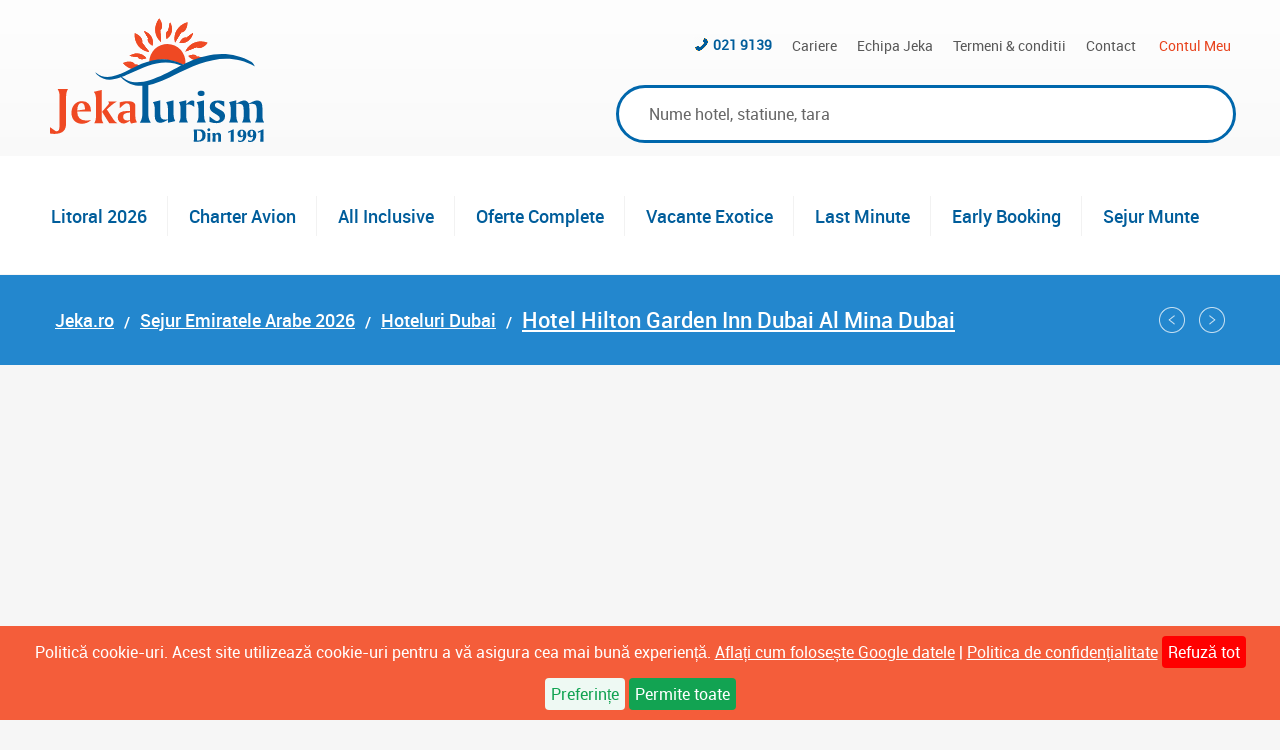

--- FILE ---
content_type: text/html; charset=utf-8
request_url: https://www.jeka.ro/HILTON-GARDEN-INN-DUBAI-AL-MINA_32832.aspx
body_size: 50899
content:


<!DOCTYPE html>

<!--[if lt IE 7]><html class="lt-ie9 lt-ie8 lt-ie7" lang="ro"><![endif]-->
<!--[if IE 7]><html class="lt-ie9 lt-ie8" lang="ro"><![endif]-->
<!--[if IE 8]><html class="lt-ie9" lang="ro"><![endif]-->
<!--[if gt IE 8]><!-->
<html lang="ro">
<!--<![endif]-->
<head>
    <!-- Meta Tags -->
    <meta charset="utf-8" /><meta name="viewport" content="width=device-width, initial-scale=1.0, viewport-fit=cover" /><meta name="author" content="SC Jeka Turism SRL" /><title>
	Hotel Hilton Garden Inn Dubai Al Mina Dubai
</title>
    <base href="/">

    <!-- Preconnect and DNS -->
    <link rel="dns-prefetch" href="https://s3-eu-west-1.amazonaws.com">
    <link rel="preconnect" href="https://s3-eu-west-1.amazonaws.com" crossorigin>

    <!-- Preload the LCP image with a high fetchpriority so it starts loading with the stylesheet. -->
    <link rel="preload" fetchpriority="high" as="image" href="https://s3-eu-west-1.amazonaws.com/jeka-public/images/main/HILTON-GARDEN-INN-DUBAI-AL-MINA-941508.jpg" type="image/jpeg">

    <!-- Critical fonts (inline) -->
    <style>@font-face{font-family:robotoregular;src:url(/Styles/Fonts/roboto-regular-webfont.eot);src:url(/Styles/Fonts/roboto-regular-webfont.eot?#iefix) format("embedded-opentype"),url(/Styles/Fonts/roboto-regular-webfont.woff2) format("woff2"),url(/Styles/Fonts/roboto-regular-webfont.woff) format("woff"),url(/Styles/Fonts/roboto-regular-webfont.ttf) format("truetype"),url(/Styles/Fonts/roboto-regular-webfont.svg#robotoregular) format("svg");font-weight:400;font-style:normal;font-display:swap}html{font-family:sans-serif;-ms-text-size-adjust:100%;-webkit-text-size-adjust:100%}body{margin:0}*,*:before,*:after{box-sizing:border-box}*:focus{outline:0;-webkit-tap-highlight-color:rgba(0,0,0,0)}html{font-size:16px}body{background-color:#f6f6f6;font-size:16px;font-family:robotoregular,sans-serif;-webkit-font-smoothing:antialiased;-moz-osx-font-smoothing:grayscale;color:#535353}@media (min-width: 1181px){body{overflow-y:scroll}}@media print{body{background-color:#fff}}</style>
    
    <!-- External CSS -->
    <link rel="stylesheet" href="hotel-page/styles.css?v=4" />

    <!-- Structured Data -->
    <script type="application/ld+json">{"@context":"https://schema.org/","@type":"Hotel","image":["https://s3-eu-west-1.amazonaws.com/jeka-public/images/main/HILTON-GARDEN-INN-DUBAI-AL-MINA-941508.jpg","https://s3-eu-west-1.amazonaws.com/jeka-public/images/main/Hotel-HILTON-GARDEN-INN-DUBAI-AL-MINA-941509.jpg","https://s3-eu-west-1.amazonaws.com/jeka-public/images/main/Hotel-HILTON-GARDEN-INN-DUBAI-AL-MINA-DUBAI-941510.jpg","https://s3-eu-west-1.amazonaws.com/jeka-public/images/main/Hotel-HILTON-GARDEN-INN-DUBAI-AL-MINA-DUBAI-EMIRATELE-ARABE-941511.jpg","https://s3-eu-west-1.amazonaws.com/jeka-public/images/main/HILTON-GARDEN-INN-DUBAI-AL-MINA-EMIRATELE-ARABE-941512.jpg"],"photo":"https://s3-eu-west-1.amazonaws.com/jeka-public/images/main/HILTON-GARDEN-INN-DUBAI-AL-MINA-941508.jpg","name":"Hilton Garden Inn Dubai Al Mina Dubai","alternateName":["Hotel Hilton Garden Inn Dubai Al Mina Dubai","Hilton Garden Inn Dubai Al Mina"],"@id":"https://www.jeka.ro/hilton-garden-inn-dubai-al-mina_32832.aspx","description":"☀️ Hotel Hilton Garden Inn Dubai Al Mina Dubai 4★ |  pret de la 567 euro  |  Al Mina Rd - Dubai - Emiratele Arabe Unite  |  hotel 4 stele, Cazare, Mic Dejun + Cina","address":{"@type":"PostalAddress","streetAddress":"Al Mina Rd - Dubai - Emiratele Arabe Unite","addressLocality":"Dubai","addressRegion":"Dubai","addressCountry":{"@type":"Country","name":"AE"}},"geo":{"@type":"GeoCoordinates","latitude":"25.247850","longitude":"55.278585"},"starRating":{"@type":"Rating","ratingValue":"4"},"url":"https://www.jeka.ro/hilton-garden-inn-dubai-al-mina_32832.aspx","priceRange":"from €81","telephone":"+971 4 314 0500","offers":[{"@type":"Offer","price":"567","priceCurrency":"EUR","priceValidUntil":"2026-01-31","availability":"https://schema.org/InStock","itemCondition":"https://schema.org/UsedCondition","url":"https://www.jeka.ro/hilton-garden-inn-dubai-al-mina_32832.aspx?tab=c&c-departure=1755&c-date=31012026&c-nights=7&c-adults=1&c-children=0"}]}</script>
    <script type="application/ld+json">{"@context":"https://schema.org/","@type":"FAQPage","mainEntity":[{"@type":"Question","name":"Care este pretul cel mai mic?","acceptedAnswer":{"@type":"Answer","text":"567 Euro valabil pentru sejur de 7 nopti, 1 persoana in camera dubla, in data 13.08.2026"}}]}</script>

    <!-- Custom search or other non-blocking tags -->
    
<!-- 
 <PageMap>  <DataObject type="hotel">    <Attribute name="hotelId" value="32832" />    <Attribute name="hotelName" value="Hilton Garden Inn Dubai Al Mina" />    <Attribute name="address" value="Al Mina Rd - Dubai - Emiratele Arabe Unite" />    <Attribute name="hotelDescription" value="Dubai, la 2,6 km de Jumeirah Plaza, la 3 km de plaja, 8 km de Aeroportul International din Dubai" />    <Attribute name="url" value="https://www.jeka.ro/hilton-garden-inn-dubai-al-mina_32832.aspx" />    <Attribute name="city" value="Dubai" />    <Attribute name="country" value="Emiratele Arabe" />    <Attribute name="stars" value="4" />    <Attribute name="galleryURL" value="" />    <Attribute name="longitude" value="55.278585" />    <Attribute name="latitude" value="25.24785030200255" />    <Attribute name="mapThumb" value="https://www.jeka.ro/GoogleMapThumbs/hpf/gMap-32832.jpg" />  </DataObject>  <DataObject type="thumbnail">    <Attribute name="src" value="https://s3-eu-west-1.amazonaws.com/jeka-public/images/rec/HILTON-GARDEN-INN-DUBAI-AL-MINA-941508.jpg" />    <Attribute name="width" value="299" />    <Attribute name="height" value="195" />  </DataObject></PageMap> 
 -->



    <!-- Consent Management Script -->
    <script>
        // Define dataLayer and the gtag function.
        window.dataLayer = window.dataLayer || [];
        function gtag() { dataLayer.push(arguments); }

        function setDefaultConsent() {
            gtag('consent', 'default', {
                'ad_storage': 'denied',
                'ad_user_data': 'denied',
                'ad_personalization': 'denied',
                'analytics_storage': 'denied',
                'wait_for_update': 500
            });
        }

        function getCookie(name) {
            var value = "; " + document.cookie;
            var parts = value.split("; " + name + "=");
            if (parts.length == 2) {
                var cookie = parts.pop().split(";").shift();
                return cookie;
            }
            return '';
        }

        var consentCookie = getCookie('jeka-privacy-policy-consent');
        if (consentCookie === '') {
            setDefaultConsent();
        } else {
            // Apply user consent from the cookie
            gtag('consent', 'update', JSON.parse(consentCookie));
        }
    </script>

    <!-- Google Analytics (gtag.js)-->
    <script async src="https://www.googletagmanager.com/gtag/js?id=G-17JL46EGXL"></script>
    <script>
        window.dataLayer = window.dataLayer || [];
        function gtag() { dataLayer.push(arguments); }
        gtag('js', new Date());
        gtag('config', 'G-17JL46EGXL');
    </script>

    <!-- Google Tag Manager -->
    <script>(function (w, d, s, l, i) {
            w[l] = w[l] || []; w[l].push({ 'gtm.start': new Date().getTime(), event: 'gtm.js' });
            var f = d.getElementsByTagName(s)[0], j = d.createElement(s), dl = l != 'dataLayer' ? '&l=' + l : ''; j.async = true;
            j.src = 'https://www.googletagmanager.com/gtm.js?id=' + i + dl; f.parentNode.insertBefore(j, f);
        })(window, document, 'script', 'dataLayer', 'GTM-P32PL7');
    </script>

    <!-- Custom JavaScript Loaders -->
    <script type="text/javascript">
    <!--
    var jsLoader = function () { }; jsLoader.prototype = { getScript: function (e, t) { if ("" !== e) { var a = document.createElement("script"); a.src = e; var n = document.getElementsByTagName("head")[0] || document.documentElement, o = !1; a.onload = a.onreadystatechange = function () { o || this.readyState && "loaded" !== this.readyState && "complete" !== this.readyState || (o = !0, a.onload = a.onreadystatechange = null, n && a.parentNode && n.removeChild(a), "function" == typeof t && t()) }, n.insertBefore(a, n.firstChild) } } };
    var cssLoader = function () { }; cssLoader.prototype = { getStyle: function (e) { var t = document.createElement("link"); t.rel = "stylesheet", t.href = e; var r = document.getElementsByTagName("head")[0]; r.parentNode.insertBefore(t, r) } };
    //-->
    </script>
<link rel="canonical" href="https://www.jeka.ro/hilton-garden-inn-dubai-al-mina_32832.aspx" /><meta name="description" content="☀️ Hotel Hilton Garden Inn Dubai Al Mina Dubai 4★ |  pret de la 567 euro  |  Al Mina Rd - Dubai - Emiratele Arabe Unite  |  hotel 4 stele, Cazare, Mic Dejun + Cina" /><meta property="og:title" content="Hotel Hilton Garden Inn Dubai Al Mina Dubai"><meta property="og:description" content="☀️ Hotel Hilton Garden Inn Dubai Al Mina Dubai 4★ |  pret de la 567 euro  |  Al Mina Rd - Dubai - Emiratele Arabe Unite  |  hotel 4 stele, Cazare, Mic Dejun + Cina" /><meta property="og:url" content="https://www.jeka.ro/hilton-garden-inn-dubai-al-mina_32832.aspx" /><meta property="og:type" content="website" /><meta name="msvalidate.01" content="D72F91CB0830A2864FA9D3806DA9AA37" /><meta name="twitter:card" content="summary_large_image" /><meta name="og:site_name" content="Jeka Turism" /><meta name="twitter:site" content="@JekaTurism"><meta property="fb:app_id" content="164238703592282" /><!--[if lt IE 9]><link rel="shortcut icon" type="image/vnd.microsoft.icon" href="https://www.jeka.ro/Img/favicon.ico" /><![endif]--><link rel="icon" href="https://www.jeka.ro/Img/favicon.ico" type="image/x-icon" /><link rel="apple-touch-icon-precomposed" href="https://www.jeka.ro/Img/apple-touch-icon-precomposed.png"><link rel="apple-touch-icon-precomposed" sizes="72x72" href="https://www.jeka.ro/Img/apple-touch-icon-72x72-precomposed.png"><link rel="apple-touch-icon-precomposed" sizes="120x120" href="https://www.jeka.ro/Img/apple-touch-icon-120x120-precomposed.png"><link rel="apple-touch-icon-precomposed" sizes="152x152" href="https://www.jeka.ro/Img/apple-touch-icon-152x152-precomposed.png"><link rel="apple-touch-icon-precomposed" sizes="180x180" href="https://www.jeka.ro/Img/apple-touch-icon-180x180-precomposed.png"><meta name="google-site-verification" content="WVrAr4HleuVOgVbQPeCNjvCwAuDmZv1gVoK54tKGFUw" />
	<meta name="msvalidate.01" content="D72F91CB0830A2864FA9D3806DA9AA37" />
	<meta http-equiv="Content-Security-Policy" content="upgrade-insecure-requests" /><meta name="robots" content="index, follow" /><meta property="IncludeInGcs" content="Yes" /><style type="text/css">@font-face{font-family:'robotoregular';src:url("https://www.jeka.ro/Styles/Fonts/roboto-regular-webfont.eot");src:url("https://www.jeka.ro/Styles/Fonts/roboto-regular-webfont.eot?#iefix") format("embedded-opentype"),url("https://www.jeka.ro/Styles/Fonts/roboto-regular-webfont.woff2") format("woff2"),url("https://www.jeka.ro/Styles/Fonts/roboto-regular-webfont.woff") format("woff"),url("https://www.jeka.ro/Styles/Fonts/roboto-regular-webfont.ttf") format("truetype"),url("https://www.jeka.ro/Styles/Fonts/roboto-regular-webfont.svg#robotoregular") format("svg");font-weight:normal;font-style:normal;font-display:swap}@font-face{font-family:'robotomedium';src:url("https://www.jeka.ro/Styles/Fonts/roboto-medium-webfont.eot");src:url("https://www.jeka.ro/Styles/Fonts/roboto-medium-webfont.eot?#iefix") format("embedded-opentype"),url("https://www.jeka.ro/Styles/Fonts/roboto-medium-webfont.woff2") format("woff2"),url("https://www.jeka.ro/Styles/Fonts/roboto-medium-webfont.woff") format("woff"),url("https://www.jeka.ro/Styles/Fonts/roboto-medium-webfont.ttf") format("truetype"),url("https://www.jeka.ro/Styles/Fonts/roboto-medium-webfont.svg#robotomedium") format("svg");font-weight:normal;font-style:normal;font-display:swap}@font-face{font-family:'robotobold';src:url("https://www.jeka.ro/Styles/Fonts/roboto-bold-webfont.eot");src:url("https://www.jeka.ro/Styles/Fonts/roboto-bold-webfont.eot?#iefix") format("embedded-opentype"),url("https://www.jeka.ro/Styles/Fonts/roboto-bold-webfont.woff2") format("woff2"),url("https://www.jeka.ro/Styles/Fonts/roboto-bold-webfont.woff") format("woff"),url("https://www.jeka.ro/Styles/Fonts/roboto-bold-webfont.ttf") format("truetype"),url("https://www.jeka.ro/Styles/Fonts/roboto-bold-webfont.svg#robotomedium") format("svg");font-weight:normal;font-style:normal;font-display:swap}@font-face{font-family:'robotoitalic';src:url("https://www.jeka.ro/Styles/Fonts/roboto-italic-webfont.eot");src:url("https://www.jeka.ro/Styles/Fonts/roboto-italic-webfont.eot?#iefix") format("embedded-opentype"),url("https://www.jeka.ro/Styles/Fonts/roboto-italic-webfont.woff2") format("woff2"),url("https://www.jeka.ro/Styles/Fonts/roboto-italic-webfont.woff") format("woff"),url("https://www.jeka.ro/Styles/Fonts/roboto-italic-webfont.ttf") format("truetype"),url("https://www.jeka.ro/Styles/Fonts/roboto-italic-webfont.svg#robotoitalic") format("svg");font-weight:normal;font-style:normal;font-display:swap}@font-face{font-family:'weather-icon';src:url("https://www.jeka.ro/Styles/Fonts/weather-icon.eot?wq297u");src:url("https://www.jeka.ro/Styles/Fonts/weather-icon.eot?wq297u#iefix") format("embedded-opentype"),url("https://www.jeka.ro/Styles/Fonts/weather-icon.ttf?wq297u") format("truetype"),url("https://www.jeka.ro/Styles/Fonts/weather-icon.woff?wq297u") format("woff"),url("https://www.jeka.ro/Styles/Fonts/weather-icon.svg?wq297u#weather-icon") format("svg");font-weight:normal;font-style:normal;font-display:swap}@font-face{font-family:'robotomedium_italic';src:url("https://www.jeka.ro/Styles/Fonts/roboto-mediumitalic-webfont.eot");src:url("https://www.jeka.ro/Styles/Fonts/roboto-mediumitalic-webfont.eot?#iefix") format("embedded-opentype"),url("https://www.jeka.ro/Styles/Fonts/roboto-mediumitalic-webfont.woff2") format("woff2"),url("https://www.jeka.ro/Styles/Fonts/roboto-mediumitalic-webfont.woff") format("woff"),url("https://www.jeka.ro/Styles/Fonts/roboto-mediumitalic-webfont.ttf") format("truetype"),url("https://www.jeka.ro/Styles/Fonts/roboto-mediumitalic-webfont.svg#robotomedium_italic") format("svg");font-weight:normal;font-style:normal;font-display:swap}/*! normalize.css v3.0.2 | MIT License | git.io/normalize */html{font-family:sans-serif;-ms-text-size-adjust:100%;-webkit-text-size-adjust:100%}body{margin:0}article,aside,details,figcaption,figure,footer,header,hgroup,main,menu,nav,section,summary{display:block}audio,canvas,progress,video{display:inline-block;vertical-align:baseline}a{background-color:transparent}a:active,a:hover{outline:0}b,strong{font-weight:bold}h1{font-size:2em;margin:.67em 0}sub,sup{font-size:75%;line-height:0;position:relative;vertical-align:baseline}sup{top:-0.5em}sub{bottom:-0.25em}img{border:0}hr{-moz-box-sizing:content-box;box-sizing:content-box;height:0}button,input,optgroup,select,textarea{color:inherit;font:inherit;margin:0}button{overflow:visible}button,select{text-transform:none}button,html input[type="button"],input[type="reset"],input[type="submit"]{-webkit-appearance:button;cursor:pointer}button[disabled],html input[disabled]{cursor:default}button::-moz-focus-inner,input::-moz-focus-inner{border:0;padding:0}input{line-height:normal}input[type="checkbox"],input[type="radio"]{box-sizing:border-box;padding:0}input[type="number"]::-webkit-inner-spin-button,input[type="number"]::-webkit-outer-spin-button{height:auto}input[type="search"]{-webkit-appearance:textfield;-moz-box-sizing:content-box;-webkit-box-sizing:content-box;box-sizing:content-box}input[type="search"]::-webkit-search-cancel-button,input[type="search"]::-webkit-search-decoration{-webkit-appearance:none}fieldset{border:1px solid #c0c0c0;margin:0 2px;padding:.35em .625em .75em}legend{border:0;padding:0}textarea{overflow:auto}optgroup{font-weight:bold}table{border-collapse:collapse;border-spacing:0}td,th{padding:0}*,*:before,*:after{-webkit-box-sizing:border-box;-moz-box-sizing:border-box;box-sizing:border-box}.clearfix:after{content:".";display:block;height:0;clear:both;visibility:hidden}/*\*//**/* html .clearfix{height:1%}body .clearfix{display:block}.floatleft{float:left}.floatright{float:right}.clear{clear:both}ul{padding:0;margin:0}input,a{outline:0}::-webkit-input-placeholder{color:#676767}:-moz-placeholder{color:#676767}::-moz-placeholder{color:#676767}:-ms-input-placeholder{color:#676767}.ui-widget-header{border:1px solid #96351f;background:#f45d3a}.ui-datepicker-year,.ui-datepicker-month{color:#676767}.ui-datepicker .ui-datepicker-title select.ui-datepicker-month{margin-right:5px}.ui-datepicker-prev,.ui-datepicker-next,.ui-datepicker-title{margin-top:3px}.defButton{position:absolute;top:-9999px;left:-9999px;z-index:0}.hidden{display:none!important}*:focus{outline:0;-webkit-tap-highlight-color:transparent}@-webkit-keyframes mobileMenuSlideIn{0%{-moz-transform:translate3d(100%,0,0);-o-transform:translate3d(100%,0,0);-ms-transform:translate3d(100%,0,0);-webkit-transform:translate3d(100%,0,0);transform:translate3d(100%,0,0)}100%{-moz-transform:translate3d(0,0,0);-o-transform:translate3d(0,0,0);-ms-transform:translate3d(0,0,0);-webkit-transform:translate3d(0,0,0);transform:translate3d(0,0,0)}}@-moz-keyframes mobileMenuSlideIn{0%{-moz-transform:translate3d(100%,0,0);-o-transform:translate3d(100%,0,0);-ms-transform:translate3d(100%,0,0);-webkit-transform:translate3d(100%,0,0);transform:translate3d(100%,0,0)}100%{-moz-transform:translate3d(0,0,0);-o-transform:translate3d(0,0,0);-ms-transform:translate3d(0,0,0);-webkit-transform:translate3d(0,0,0);transform:translate3d(0,0,0)}}@-o-keyframes mobileMenuSlideIn{0%{-moz-transform:translate3d(100%,0,0);-o-transform:translate3d(100%,0,0);-ms-transform:translate3d(100%,0,0);-webkit-transform:translate3d(100%,0,0);transform:translate3d(100%,0,0)}100%{-moz-transform:translate3d(0,0,0);-o-transform:translate3d(0,0,0);-ms-transform:translate3d(0,0,0);-webkit-transform:translate3d(0,0,0);transform:translate3d(0,0,0)}}@keyframes mobileMenuSlideIn{0%{-moz-transform:translate3d(100%,0,0);-o-transform:translate3d(100%,0,0);-ms-transform:translate3d(100%,0,0);-webkit-transform:translate3d(100%,0,0);transform:translate3d(100%,0,0)}100%{-moz-transform:translate3d(0,0,0);-o-transform:translate3d(0,0,0);-ms-transform:translate3d(0,0,0);-webkit-transform:translate3d(0,0,0);transform:translate3d(0,0,0)}}@-webkit-keyframes searchMenuSlideIn{0%{-moz-transform:translate3d(100%,0,0);-o-transform:translate3d(100%,0,0);-ms-transform:translate3d(100%,0,0);-webkit-transform:translate3d(100%,0,0);transform:translate3d(100%,0,0)}100%{-moz-transform:translate3d(0,0,0);-o-transform:translate3d(0,0,0);-ms-transform:translate3d(0,0,0);-webkit-transform:translate3d(0,0,0);transform:translate3d(0,0,0)}}@-moz-keyframes searchMenuSlideIn{0%{-moz-transform:translate3d(100%,0,0);-o-transform:translate3d(100%,0,0);-ms-transform:translate3d(100%,0,0);-webkit-transform:translate3d(100%,0,0);transform:translate3d(100%,0,0)}100%{-moz-transform:translate3d(0,0,0);-o-transform:translate3d(0,0,0);-ms-transform:translate3d(0,0,0);-webkit-transform:translate3d(0,0,0);transform:translate3d(0,0,0)}}@-o-keyframes searchMenuSlideIn{0%{-moz-transform:translate3d(100%,0,0);-o-transform:translate3d(100%,0,0);-ms-transform:translate3d(100%,0,0);-webkit-transform:translate3d(100%,0,0);transform:translate3d(100%,0,0)}100%{-moz-transform:translate3d(0,0,0);-o-transform:translate3d(0,0,0);-ms-transform:translate3d(0,0,0);-webkit-transform:translate3d(0,0,0);transform:translate3d(0,0,0)}}@keyframes searchMenuSlideIn{0%{-moz-transform:translate3d(100%,0,0);-o-transform:translate3d(100%,0,0);-ms-transform:translate3d(100%,0,0);-webkit-transform:translate3d(100%,0,0);transform:translate3d(100%,0,0)}100%{-moz-transform:translate3d(0,0,0);-o-transform:translate3d(0,0,0);-ms-transform:translate3d(0,0,0);-webkit-transform:translate3d(0,0,0);transform:translate3d(0,0,0)}}html{font-size:16px}body{background-color:#f6f6f6;font-size:16px;font-family:robotoregular,sans-serif;-webkit-font-smoothing:antialiased;-moz-osx-font-smoothing:grayscale;color:#535353}@media(min-width:1181px){body{overflow-y:scroll}}@media print{body{background-color:#fff}}.fullPage{width:100%;position:relative;overflow:hidden}.stickyItem{position:fixed}.regularLink{color:#595959;text-decoration:none}.regularLink:hover{text-decoration:underline;color:#005d9b}.accountLink{color:#e8441e;text-decoration:none}.accountLink:hover{text-decoration:underline}.blueLink{color:#005d9b;text-decoration:none}.blueLink:hover{text-decoration:underline}.blueLinkUnderline{color:#005d9b;text-decoration:underline;cursor:pointer}.blueLinkUnderline:hover{text-decoration:none}.orangeLink{color:#fc6b3e;text-decoration:none;cursor:pointer}.orangeLink:hover{text-decoration:underline}.orangeLinkUnderline{color:#fc6b3e;text-decoration:underline;cursor:pointer}.orangeLinkUnderline:hover{text-decoration:none}.breadcrumbLink{color:#fff;text-decoration:underline}.breadcrumbLink:hover{text-decoration:none}.breadcrumbLink h2{margin:0;font-weight:normal}.darkLink{color:#535353;text-decoration:none}.darkLink:hover{text-decoration:underline}.darkLink .text:hover{text-decoration:underline}.resetLink{color:#ef4923;font-family:robotobold;text-decoration:none;font-size:14px;font-size:.875rem;line-height:21px;line-height:1.3125rem;font-weight:bold}.resetLink:hover{text-decoration:underline}.resetLink:after{content:'X';display:inline-block;text-align:center;color:#fff;font-family:robotoregular;background-color:#ef4923;width:21px;height:21px;line-height:21px;line-height:1.3125rem;-webkit-border-radius:10px;-moz-border-radius:10px;-ms-border-radius:10px;-o-border-radius:10px;border-radius:10px;margin-left:10px;font-size:14px;font-size:.875rem;font-weight:normal}.orangeButton{border:0;display:block;color:#fff;font-size:14px;font-size:.875rem;font-weight:bold;height:24px;line-height:24px;-webkit-border-radius:12px;-moz-border-radius:12px;-ms-border-radius:12px;-o-border-radius:12px;border-radius:12px;background:#f45d3a;background:-webkit-linear-gradient(#f45d3a 0,#ef4a24 100%);background:linear-gradient(#f45d3a 0,#ef4a24 100%);text-decoration:none;text-align:center}.orangeButton:hover,.orangeButton:focus{color:#f45d3a;border:solid 2px #f45d3a;background:0;background-color:#fff;line-height:20px}.blueButton{color:#fff;background-color:#377bb0;background:-webkit-linear-gradient(#377bb0 0,#1067a1 100%);background:linear-gradient(#377bb0 0,#1067a1 100%);height:32px;line-height:32px;text-align:center;font-weight:bold;border:0;text-decoration:none;-webkit-border-radius:16px;-moz-border-radius:16px;-ms-border-radius:16px;-o-border-radius:16px;border-radius:16px;-webkit-box-shadow:2px 2px 5px #04273e;-moz-box-shadow:2px 2px 5px #04273e;-ms-box-shadow:2px 2px 5px #04273e;-o-box-shadow:2px 2px 5px #04273e;box-shadow:2px 2px 5px #04273e}@media(min-width:768px) and (max-width:1180px){.blueButton{height:39px;line-height:39px;-webkit-border-radius:18px;-moz-border-radius:18px;-ms-border-radius:18px;-o-border-radius:18px;border-radius:18px}}@media(min-width:1181px){.blueButton{height:39px;line-height:39px;-webkit-border-radius:19px;-moz-border-radius:19px;-ms-border-radius:19px;-o-border-radius:19px;border-radius:19px}.blueButton:hover,.blueButton:focus{color:#377bb0;border:solid 2px #377bb0;background:0;background-color:#fff;line-height:28px}}@media(min-width:1181px) and (min-width:768px) and (max-width:1180px){.blueButton:hover,.blueButton:focus{line-height:35px}}@media(min-width:1181px) and (min-width:1181px){.blueButton:hover,.blueButton:focus{line-height:35px}}@media(min-width:1181px){.blueButton:hover .facebookIconWhite,.blueButton:focus .facebookIconWhite{background-position:0 -250px}}.blueButton .facebookIconWhite,.blueButton .buttonText{display:inline-block;vertical-align:middle;margin-left:15px}.bigSubmitBtn{width:250px;max-width:250px;height:66px;-webkit-border-radius:33px;-moz-border-radius:33px;-ms-border-radius:33px;-o-border-radius:33px;border-radius:33px;font-weight:bold;margin:0 auto;font-size:22px;font-size:1.375rem}@media(max-width:768px) and (orientation:landscape){.bigSubmitBtn{width:320px;max-width:320px;font-size:27px;font-size:1.6875rem}}@media(min-width:768px) and (max-width:1180px){.bigSubmitBtn{width:320px;max-width:320px;font-size:27px;font-size:1.6875rem}}@media(min-width:1181px){.bigSubmitBtn{width:320px;max-width:320px;font-size:27px;font-size:1.6875rem}}.mediumSubmitBtn{width:250px;max-width:250px;height:46px;-webkit-border-radius:23px;-moz-border-radius:23px;-ms-border-radius:23px;-o-border-radius:23px;border-radius:23px;font-weight:bold;margin:0 auto;font-size:22px;font-size:1.375rem}.slideMenuClose{display:block;width:52px;height:50px;margin:-60px -1px 0 0;border:solid 1px #e3e3e3;border-bottom:0;color:#ef4923;font-size:22px;font-size:1.375rem;text-align:center;line-height:50px;background-color:#fff;float:right;font-weight:bold}@media(min-width:768px) and (max-width:1180px){.slideMenuClose{display:none}}@media(min-width:1181px){.slideMenuClose{display:none}}.topBorderTitle{color:#005d9b;border-top:solid 4px #005d9b;padding:5px 20px 5px 10px}input[type="checkbox"].customCheckbox,input[type="radio"].customCheckbox{position:absolute;left:-9999px}input[type="checkbox"].customCheckbox+label,input[type="radio"].customCheckbox+label{position:relative;display:block;min-height:18px;padding-left:31px;font-size:16px;font-size:1rem;line-height:18px;line-height:1.125rem;font-family:robotomedium}input[type="checkbox"].customCheckbox+label:before,input[type="radio"].customCheckbox+label:before{content:'';display:block;position:absolute;top:1px;left:0;height:18px;width:18px;background-color:#fff;border:solid 1px #e8e8e8;cursor:pointer}input[type="checkbox"].customCheckbox.unchecked+label:before,input[type="radio"].customCheckbox.unchecked+label:before{background:0;background-color:#fff}input[type="checkbox"].customCheckbox:checked+label:before,input[type="radio"].customCheckbox:checked+label:before{background:url("https://www.jeka.ro/Styles/Default/Images/genericIcons-2018-11-15.png") no-repeat -1px -232px;background-color:#fff}input[type="checkbox"].customCheckbox.errorElement+label:before,input[type="radio"].customCheckbox.errorElement+label:before{border-color:#ef4923}.arrowLeftIcon,.arrowRightIcon{display:block;background:url("https://www.jeka.ro/Styles/Default/Images/genericIcons-2018-11-15.png") no-repeat 0 0;width:35px;height:35px}.arrowLeftIcon{background-position:-27px -18px}.arrowRightIcon{background-position:-63px -18px}.pageOverlay{position:fixed;top:0;left:0;width:100%;height:100%;background-color:#081f2f;-ms-filter:"alpha(opacity=80)";-webkit-opacity:.8;-moz-opacity:.8;-ms-opacity:.8;-o-opacity:.8;opacity:.8;z-index:9;display:none}@media(min-width:768px) and (max-width:1180px){.pageOverlay{z-index:11}}@media(min-width:1181px){.pageOverlay{z-index:11}}.innerPageGenericTitle{position:relative;padding:15px 15px 15px 6px}@media(min-width:768px) and (max-width:1180px){.innerPageGenericTitle{padding-left:22px}}@media(min-width:1181px){.innerPageGenericTitle{padding:25px 25px 25px 22px}}.innerPageGenericTitle .titleText{display:inline;margin:0;color:#005d9b;font-family:robotomedium;font-weight:normal;font-size:18px;font-size:1.125rem;margin-right:8px}@media(min-width:768px) and (max-width:1180px){.innerPageGenericTitle .titleText{font-size:24px;font-size:1.5rem}}@media(min-width:1181px){.innerPageGenericTitle .titleText{font-size:48px;font-size:3rem;margin-right:15px}}.innerPageGenericTitle .hotelStarsBig{display:inline-block;vertical-align:top;margin-top:2px}@media(min-width:768px) and (max-width:1180px){.innerPageGenericTitle .hotelStarsBig{margin-top:7px}}@media(min-width:1181px){.innerPageGenericTitle .hotelStarsBig{margin-top:28px}}.innerPageGenericTitle .hotelStarsCount{color:#005d9b;font-family:robotomedium;font-weight:normal;left:-5px;position:relative;font-size:16px;font-size:1rem}@media(min-width:768px) and (max-width:1180px){.innerPageGenericTitle .hotelStarsCount{font-size:20px;font-size:1.25rem}}@media(min-width:1181px){.innerPageGenericTitle .hotelStarsCount{font-size:38px;font-size:2.375rem}}.innerPageGenericTitle .hotelStarIcon{position:relative;bottom:6px}@media(min-width:1181px){.innerPageGenericTitle .hotelStarIcon{bottom:10px;left:-5px}}.hotelDiscountLink{display:block;position:absolute;top:0;left:10px;z-index:1;background-color:#ef4923;color:#fff;text-decoration:none;width:64px;height:80px;text-align:center;font-family:robotomedium;font-weight:bold;text-transform:uppercase;padding:8px 0 0 0;border-radius:5px}.hotelDiscountLink .discountValue,.hotelDiscountLink .discountText{display:block;width:100%}.hotelDiscountLink .discountValue{font-size:20px;font-size:1.25rem}.hotelDiscountLink .discountSymbol{font-size:13px;font-size:.8125rem}.hotelDiscountLink .discountText{font-size:11px;font-size:.6875rem}.hotelDiscountLink.largeSize{padding:15px 10px;height:90px;width:70px;left:20px}@media(min-width:768px) and (max-width:1180px){.hotelDiscountLink.largeSize{left:21px;width:103px;height:114px;padding:5px 20px}}@media(min-width:1181px){.hotelDiscountLink.largeSize{left:21px;width:103px;height:114px;padding:5px 20px}}@media(min-width:768px) and (max-width:1180px){.hotelDiscountLink.largeSize .discountValue{font-size:33px;font-size:2.0625rem}}@media(min-width:1181px){.hotelDiscountLink.largeSize .discountValue{font-size:33px;font-size:2.0625rem}}@media(min-width:768px) and (max-width:1180px){.hotelDiscountLink.largeSize .discountSymbol{font-size:19px;font-size:1.1875rem}}@media(min-width:1181px){.hotelDiscountLink.largeSize .discountSymbol{font-size:19px;font-size:1.1875rem}}@media(min-width:768px) and (max-width:1180px){.hotelDiscountLink.largeSize .discountText{font-size:16px;font-size:1rem;font-weight:normal}}@media(min-width:1181px){.hotelDiscountLink.largeSize .discountText{font-size:16px;font-size:1rem;font-weight:normal}}.hotelGalleryInfoRightColumn{position:absolute;top:0;right:10px;display:flex;flex-direction:column}.hotelGalleryInfoRightColumn.largeSize{right:20px}.hotelGalleryInfoRightColumn .hotelJekaFavoriteBtn{position:relative;right:10px;top:10px;text-align:right;cursor:pointer;background:0;border:0;padding:0}.hotelGalleryInfoRightColumn .hotelJekaFavoriteBtn .heartIcon{width:32px;height:32px;transition:transform .3s ease,opacity .3s ease;opacity:1;transform:scale(1)}.hotelGalleryInfoRightColumn .hotelJekaFavoriteBtn.bounce .heartIcon{animation:bounce .3s ease}.hotelGalleryInfoRightColumn .hotelJekaFavoriteBtn.fade .heartIcon{animation:fadeOut .3s ease}.hotelGalleryInfoRightColumn .hotelJekaImagesLink{display:block;z-index:1;width:64px;height:80px;text-align:center;font-family:robotomedium;font-weight:bold;text-transform:uppercase;background-color:#005d9b;color:#fff;text-decoration:none;font-size:11px;font-size:.6875rem;border-radius:5px}.hotelGalleryInfoRightColumn .hotelJekaImagesLink:before{content:'';display:block;margin:9px auto 1px auto;background:url("https://www.jeka.ro/Styles/Default/Images/genericIcons-2018-11-15.png") no-repeat -228px -188px;width:28px;height:19px;overflow:hidden}.hotelGalleryInfoRightColumn .hotelJekaImagesLink.largeSize{font-weight:normal;padding:5px 10px;height:90px;width:70px;right:20px}@media(min-width:768px) and (max-width:1180px){.hotelGalleryInfoRightColumn .hotelJekaImagesLink.largeSize{width:103px;height:114px;font-size:16px;font-size:1rem;right:21px;padding:5px 20px}}@media(min-width:1181px){.hotelGalleryInfoRightColumn .hotelJekaImagesLink.largeSize{width:103px;height:114px;font-size:16px;font-size:1rem;right:21px;padding:5px 20px}}.hotelGalleryInfoRightColumn .hotelJekaImagesLink.largeSize:before{margin-bottom:5px}.realTimePricesImageLabel{display:block;width:100%;position:absolute;top:165px;background-color:#f45d3a;padding:3px 0 1px 0;text-align:left;padding-left:10px;font-size:13px;font-size:.8125rem;font-weight:bold;color:#fff;z-index:1}.mainPageContent{width:auto;position:relative;margin-bottom:20px}.innerPageDetails{width:95%;margin:-4px auto 0 auto;background-color:#fff;-webkit-box-shadow:0 0 20px rgba(5,5,6,0.15);-moz-box-shadow:0 0 20px rgba(5,5,6,0.15);-ms-box-shadow:0 0 20px rgba(5,5,6,0.15);-o-box-shadow:0 0 20px rgba(5,5,6,0.15);box-shadow:0 0 20px rgba(5,5,6,0.15)}@media(min-width:1181px){.innerPageDetails{margin:0 auto;width:1274px}}.innerPageDetails .jekaImagesPageTitle{padding-top:15px}.innerPageDetails .title{margin-top:0}.vCenterHolder:before{content:'';width:0;display:inline-block;height:100%;vertical-align:middle;margin-left:-6px}.vCenterHolder .centered{display:inline-block;vertical-align:middle;width:100%}.hCenterHolder .centered{text-align:center}.simplePageHeader{width:auto;background-color:#2387ce;min-height:7px}.simplePageHeader .simpleBreadCrumbs{position:relative;margin:0 auto;min-height:56px}@media(min-width:768px) and (max-width:1180px){.simplePageHeader .simpleBreadCrumbs{width:90%;max-width:850px}}@media(min-width:1181px){.simplePageHeader .simpleBreadCrumbs{width:1212px}}@media(min-width:768px) and (max-width:1180px){.simplePageHeader .breadcrumbSection{position:static;width:100%;padding:28px 21px}}@media(min-width:1181px){.simplePageHeader .breadcrumbSection{padding:28px 21px}}.mainSectionTitle{display:block;margin:0 auto;font-weight:normal;width:80%;text-align:center;font-size:20px;font-size:1.25rem;font-family:robotomedium}@media(min-width:768px) and (max-width:1180px){.mainSectionTitle{width:90%;font-size:30px;font-size:1.875rem}}@media(min-width:1181px){.mainSectionTitle{font-size:36px;font-size:2.25rem}}.tileBottomLink{font-size:12px;font-size:.75rem;display:block;float:left;padding:4px 10px;min-height:40px;line-height:1.3em}@media(min-width:768px) and (max-width:1180px){.tileBottomLink{font-size:14px;font-size:.875rem;height:46px}}@media(min-width:1181px){.tileBottomLink{font-size:14px;font-size:.875rem}}.sectionTiles{list-style-type:none;padding:24px 2px 0 4px;width:100%}@media(min-width:768px) and (max-width:1180px){.sectionTiles{padding:34px 2px 0 4px}}@media(min-width:1181px){.sectionTiles{padding:48px 2px 0 4px}}.sectionTiles .tileItem{display:block;float:left;width:50%;border-right:solid 2px #fff;padding-bottom:20px;overflow:hidden;min-height:235px}@media(min-width:768px) and (max-width:1180px){.sectionTiles .tileItem{width:25%}}@media(min-width:1181px){.sectionTiles .tileItem{width:25%;padding-bottom:40px}}.sectionTiles .tileImageHolder{position:relative;float:left;width:100%}.sectionTiles .tileTitle{color:#005d9b;display:block;font-family:robotomedium;padding:8px 10px 10px 10px;font-size:16px;font-size:1rem;float:left;margin:0;border-top:solid 4px #005d9b;font-weight:normal}@media(min-width:768px) and (max-width:1180px){.sectionTiles .tileTitle{font-size:18px;font-size:1.125rem}}@media(min-width:1181px){.sectionTiles .tileTitle{font-size:22px;font-size:1.375rem}}.sectionTiles .sectionTitleImage{width:100%;height:auto;display:block;max-height:255px}.sectionTiles .tileHoverList{display:none}@media(min-width:1181px){.sectionTiles .tileHoverList{background-color:rgba(0,93,155,0.85);filter:progid:DXImageTransform.Microsoft.gradient(startColorStr='#D9005D9B',EndColorStr='#D9005D9B');position:absolute;left:0;top:0;width:100%;height:100%;padding:30px 25px;list-style-type:none;overflow:hidden}.sectionTiles .tileHoverList .tileHoverLink{color:#fff;text-decoration:none;font-size:14px;font-size:.875rem}.sectionTiles .tileHoverList .tileHoverLink:hover{text-decoration:underline}}@media(min-width:1181px){.sectionTiles .tileImageHolder:hover .tileHoverList{display:block}}@media(min-width:768px) and (max-width:1180px){.sectionTiles-3 .tileItem,.sectionTiles-3 .hotelItem{width:33%}}@media(min-width:1181px){.sectionTiles-3 .tileItem,.sectionTiles-3 .hotelItem{width:33%}}.recommendedHotels .sectionTiles-3 .hotelItem{width:100%}@media(max-width:768px) and (orientation:landscape){.recommendedHotels .sectionTiles-3 .hotelItem{width:50%}}@media(min-width:768px) and (max-width:1180px){.recommendedHotels .sectionTiles-3 .hotelItem{width:50%}}@media(min-width:1181px){.recommendedHotels .sectionTiles-3 .hotelItem{width:33%}}.genericModal{display:none;width:90%;position:fixed;z-index:12;background-color:#fff;max-width:1112px;max-height:700px;top:-9999px;left:-9999px}.genericModal .modalContent{position:relative;width:100%;height:100%;padding:15px}@media(min-width:768px) and (max-width:1180px){.genericModal .modalContent{padding:20px}}@media(min-width:1181px){.genericModal .modalContent{padding:40px}}.genericModal .modalCloseBtn{display:block;border:0;width:34px;height:34px;-webkit-border-radius:17px;-moz-border-radius:17px;-ms-border-radius:17px;-o-border-radius:17px;border-radius:17px;background-color:#0067ac;font-family:robotobold;position:absolute;right:-8px;top:-8px;font-weight:bold;color:#fff;padding:0;text-align:center;line-height:34px;text-transform:uppercase;z-index:2}.genericModal.fileViewerModal{max-height:inherit}.genericModal.fileViewerModal .title{width:100%;color:#005d9b;font-family:robotomedium;text-align:center;padding-bottom:15px}@media(min-width:768px) and (max-width:1180px){.genericModal.fileViewerModal .title{padding-top:7px;text-align:left;float:left;width:70%;font-size:22px;font-size:1.375rem}}@media(min-width:1181px){.genericModal.fileViewerModal .title{padding-top:7px;text-align:left;float:left;width:70%;font-size:26px;font-size:1.625rem}}.genericModal.fileViewerModal .headerLinks{width:100%;text-align:center;padding-bottom:15px}@media(min-width:768px) and (max-width:1180px){.genericModal.fileViewerModal .headerLinks{width:30%;float:right}}@media(min-width:1181px){.genericModal.fileViewerModal .headerLinks{width:30%;float:right}}@media(min-width:768px) and (max-width:1180px){.genericModal.fileViewerModal .headerLinks .blueButton{float:right}}@media(min-width:1181px){.genericModal.fileViewerModal .headerLinks .blueButton{float:right}}.genericModal.fileViewerModal .blueButton{height:40px;-webkit-border-radius:20px;-moz-border-radius:20px;-ms-border-radius:20px;-o-border-radius:20px;border-radius:20px;font-size:20px;font-size:1.25rem;padding:0 20px}.genericModal.fileViewerModal .fileViewerContainer{height:75%}@media(min-width:768px) and (max-width:1180px){.genericModal.fileViewerModal .fileViewerContainer{height:90%}}@media(min-width:1181px){.genericModal.fileViewerModal .fileViewerContainer{height:95%}}@media(max-width:767px){.thumbImage{text-align:center}}@media(min-width:425px) and (max-width:767px){.thumbImage{text-align:center}}@media(max-width:768px) and (orientation:landscape){.thumbImage{text-align:center}}@media(min-width:768px) and (max-width:1180px){.thumbImage{text-align:center}}@media(min-width:1181px){.thumbImage{float:right}}.locationLeftControl{display:none}@media(min-width:768px) and (max-width:1180px){.locationLeftControl{display:block;border:solid 4px #f6f6f6;text-align:center;min-height:auto;height:auto}}@media(min-width:1181px){.locationLeftControl{display:block;border:solid 4px #f6f6f6;text-align:center;min-height:auto;height:auto}}.genericLeftSectionLink{color:#fff;background-color:#026eb6;text-align:center;position:relative}@media(max-width:768px) and (orientation:landscape){.genericLeftSectionLink{float:left;width:48%;margin-left:4px;margin-right:4px;height:166px;margin-top:0}}.genericLeftSectionLink:before{content:'';width:46px;height:46px;position:absolute;left:50%;margin-left:-23px;top:23px;background:url("https://www.jeka.ro/Styles/Default/Images/genericIcons-2018-11-15.png") no-repeat -341px -134px}.locationInnerPage .locationTitle{padding:15px}@media(min-width:768px) and (max-width:1180px){.locationInnerPage .locationTitle{padding-top:30px}}@media(min-width:1181px){.locationInnerPage .locationTitle{padding:30px 0 25px 0}}.locationInnerPage .locationTitle .title{color:#005d9b;font-family:robotomedium;font-weight:normal;margin:0;font-size:20px;font-size:1.25rem}@media(min-width:1181px){.locationInnerPage .locationTitle .title{font-size:30px;font-size:1.875rem}}.locationInnerPage .locationTitle .smallText{color:#f04b26;font-size:14px;font-size:.875rem}@media(min-width:1181px){.locationInnerPage .locationTitle .smallText{font-size:20px;font-size:1.25rem}}.basicGrid{display:table;width:100%}.basicGrid .basicGridRow{display:table-row;width:100%}.basicGrid .basicGridHeaderCell,.basicGrid .basicGridValueCell{display:table-cell;text-align:left;vertical-align:middle;padding:5px;background-color:#459fda;color:#fff;font-weight:bold;border-bottom:solid 1px #fff}@media(min-width:768px) and (max-width:1180px){.basicGrid .basicGridHeaderCell,.basicGrid .basicGridValueCell{padding:15px}}@media(min-width:1181px){.basicGrid .basicGridHeaderCell,.basicGrid .basicGridValueCell{padding:15px}}.basicGrid .basicGridValueCell{background-color:#fbfbfb;border-bottom:solid 1px #e2e2e2;color:#404040}.documentList{width:100%;float:left;list-style-type:none;margin-bottom:30px}.documentList li{width:100%;margin-bottom:5px;height:44px;position:relative;overflow:hidden}.documentList .pdfIcon{position:absolute;left:0;top:50%;margin-top:-19px}.documentList .text{display:inline-block;max-width:230px;margin-left:45px}.documentList.fullWidthList .text{max-width:inherit}.blueBulletList{list-style-position:inside;color:#005d9b}.blueBulletList li{padding-bottom:10px}.blueBulletList .text{color:#707070}.blueBulletList .headerItem{list-style-type:none;color:#676767}.fullPageDetails{width:100%;padding-top:15px}@media(min-width:1181px){.fullPageDetails{padding-top:35px}}.fullPageDetails .title,.fullPageDetails .noResultsTitle{color:#005d9b;display:block;padding:0 25px 30px 25px;margin:0;font-size:18px;font-size:1.125rem;line-height:1.3em}.fullPageDetails .noResultsTitle{padding-left:5px}.recommendedHotels .hotelItem{position:relative}.footerSocial.scrolledSocial,.footerNewsletter.scrolledSocial{position:absolute}.noResultsTitle{margin:0;padding:15px 15px 0 15px;color:#005d9b;font-family:robotomedium;font-size:18px;font-size:1.125rem}@media(min-width:768px) and (max-width:1180px){.noResultsTitle{padding-top:30px}}@media(min-width:1181px){.noResultsTitle{padding:30px 0 0 0}}.rentCarRequirements{padding:0 15px 0 5px}.rentCarRequirements h2{margin-top:0;font-size:16px;font-size:1rem}.rentCarRequirements .blueBulletList{margin-left:5px}.rentOptionsLabel{margin-top:0;margin-bottom:20px}@media(min-width:768px) and (max-width:1180px){.genericFormPanel .rentOptionsPanel.elementContainer,.genericFormPanel .rentExtrasPanel.elementContainer{padding-right:0}}.rentOptionsList{list-style-type:none;display:block}.rentOptionsList li{display:block;float:left;width:45%;padding-bottom:20px;text-align:left;height:75px;overflow:hidden;cursor:pointer}.rentOptionsList li:last-child,.rentOptionsList li:nth-last-child(2){padding-bottom:0}@media(max-width:768px) and (orientation:landscape){.rentOptionsList li{width:28%}}@media(min-width:768px) and (max-width:1180px){.rentOptionsList li{width:auto;margin-right:25px}}@media(min-width:1181px){.rentOptionsList li{width:auto;margin-right:25px}}.rentOptionsList i.rentCarIcon{margin-bottom:10px;height:28px}.rentExtrasList{list-style-type:none;display:block}.rentExtrasList li{display:block;float:left;width:50%;padding-bottom:20px}.rentExtrasList li:last-child{padding-bottom:0}@media(max-width:768px) and (orientation:landscape){.rentExtrasList li{width:28%;padding-bottom:0}}@media(min-width:768px) and (max-width:1180px){.rentExtrasList li{width:auto;margin-right:25px;padding-bottom:0}}@media(min-width:1181px){.rentExtrasList li{width:auto;margin-right:25px;padding-bottom:0}}.rentExtrasList i.rentCarIcon{margin-bottom:10px}.rentExtrasList span{font-family:robotomedium}.hotelGaleryThemesContainer{display:flex;flex-wrap:wrap;justify-content:flex-end;position:absolute;bottom:0;right:15px;z-index:1;height:15px;text-align:center;font-family:robotomedium;font-weight:bold;text-transform:uppercase;color:#fff;text-decoration:none;font-size:10px;white-space:normal;float:right}@media(min-width:1181px){.hotelGaleryThemesContainer{bottom:85px;right:5px}}@media(min-width:768px) and (max-width:1180px){.hotelGaleryThemesContainer{right:5px}}.hotelGaleryThemesContainer .hotelTheme{background-color:#005d9b;margin-right:5px;padding:0 10px;margin-top:2px;border-radius:5px}.hotelGaleryThemesContainer .hotelTheme.recommended{float:right;background-color:#f45d3a}.hotelGaleryThemesContainer .recommendedByTourists{width:100%}.hotelGaleryThemesContainer:before{content:'';display:block;width:28px;height:0;overflow:hidden}.hotelGaleryThemesContainer.largeSize{font-weight:normal;padding:0 5px;height:auto;font-size:15px}@media(max-width:767px){.hotelGaleryThemesContainer.largeSize{padding-top:2px;font-size:10px;max-width:70%}}.hotelGaleryThemesContainer.hotelGaleryBook{bottom:0;right:5px}@media(max-width:767px){.hotelGaleryThemesContainer.hotelGaleryBook{bottom:5px;right:-5px}}.hotelGaleryThemesContainer.recommendedAdultOnly{bottom:240px}.hotelGaleryThemesContainer.bottom0{bottom:0}.faq-container{margin-bottom:15px}.faq{margin:5px 10px 5px 10px}.panelFaq{border:1px solid #ccc}.panelFaq-heading{background-color:#f5f5f5;padding:10px;cursor:pointer}.panelFaq-title{margin:0;display:inline-block}.arrowFaq{float:right;border-style:solid;border-width:5px 5px 0 5px;border-color:#666 transparent transparent transparent}.panelFaq-content{padding:10px;background-color:#fff}@keyframes bounce{0%{transform:scale(1)}30%{transform:scale(1.4)}60%{transform:scale(0.9)}100%{transform:scale(1)}}@keyframes fadeOut{0%{opacity:1;transform:scale(1)}100%{opacity:.3;transform:scale(0.9)}}@keyframes clickPulse{0%{transform:scale(1)}50%{transform:scale(1.3)}100%{transform:scale(1)}}.genericIcon{display:block;background:url("https://www.jeka.ro/Styles/Default/Images/genericIcons-2018-11-15.png") no-repeat 0 0;overflow:hidden}.mapPinIcon{width:36px;height:48px;background-position:-261px -185px}.blackYtIcon{width:39px;height:27px;background-position:-299px -186px}.galleryIcon,.blueGalleryIcon{width:55px;height:37px;background-position:-120px -53px}.blueGalleryIcon{background-position:-91px -255px}.heartLightIcon{height:18px;width:22px;overflow:hidden;display:block;float:left;background:url("https://www.jeka.ro/Styles/Default/Images/voteHearts.png") no-repeat 0 -38px;text-indent:-9999px;cursor:pointer}.heartLightIcon.active,.heartLightIcon:hover{background-position:0 -19px}.nextIcon26,.prevIcon26{width:26px;height:26px;background-position:-74px -222px}.prevIcon26{background-position:-47px -222px}.backBreadcrumbArrow{width:23px;height:16px;background-position:-228px -232px}.printerIcon{width:26px;height:30px;background-position:-104px -219px;cursor:pointer}.mailIcon{width:28px;height:27px;background-position:-343px -222px;cursor:pointer}.galleryRightIcon26,.galleryLeftIcon26{width:26px;height:26px;background-position:-390px -129px}.galleryRightIcon26{background-position:-419px -129px}.blackGalleryIcon{width:40px;height:27px;background-position:-449px -129px}.addressIcon{width:20px;height:26px;background-position:-492px -129px}.officialWebsiteIcon{width:24px;height:24px;background-position:-391px -158px}.roomDoubleIcon{width:48px;height:21px;background-position:-419px -158px}.roomApartmentIcon{width:56px;height:21px;background-position:-419px -182px}.nightPriceIcon{width:24px;height:16px;background-position:-471px -158px}.nightPriceIcon.blue{background-position:-181px -252px}.nightPriceIcon.white{background-position:-236px -252px}.nightPriceIcon.white-small{width:16px;height:16px;background-position:-307px -252px;float:right;margin-left:10px;margin-right:10px}.charterPriceIcon{width:24px;height:24px;background-position:-480px -179px}.charterPriceIcon.blue{background-position:-209px -251px}.charterPriceIcon.white{background-position:-263px -251px}.charterPriceIcon.white-small{width:16px;height:18px;background-position:-289px -252px;float:right;margin-left:10px;margin-right:8px}.thumbsUp{width:14px;height:17px;background-position:-357px -109px}.thumbsUp:hover{background-position:-341px -109px}.thumbsDown{width:14px;height:17px;background-position:-388px -109px}.thumbsDown:hover{background-position:-373px -109px}.facebookIconWhite{width:24px;height:41px;background-position:-408px -209px}.pdfIcon{width:34px;height:38px;background-position:-435px -209px}.secureIcon{width:16px;height:21px;background-position:-472px -209px}.calendarInputIcon{width:25px;height:23px;background-position:0 -18px}.weatherIcon{font-family:'weather-icon'!important;speak:none;font-style:normal;font-weight:normal;font-variant:normal;text-transform:none;line-height:1;-webkit-font-smoothing:antialiased;-moz-osx-font-smoothing:grayscale}.weatherIcon:before{content:"\e906"}.weatherIcon.orange{color:#fc6b3e}.weatherIcon.white{color:#fff}.weatherIcon.blue{color:#026eb6}.weatherIcon.heavy_snow_showers:before,.weatherIcon.light_snow_thundery_showers:before,.weatherIcon.ice_pellets:before,.weatherIcon.light_ice_pellets:before,.weatherIcon.light_snow_showers:before,.weatherIcon.sleet_showers:before,.weatherIcon.light_sleet_showers:before,.weatherIcon.cloudy_with_heavy_snow:before,.weatherIcon.cloudy_with_moderate_snow:before,.weatherIcon.heavy_sleet:before,.weatherIcon.light_sleet:before,.weatherIcon.snow-blizzard:before,.weatherIcon.freezing_drizzle:before,.weatherIcon.light_drizzle:before{content:"\e905"}.weatherIcon.heavy_thunderstorms:before{content:"\e909"}.weatherIcon.light_thundery_showers:before,.weatherIcon.thundery_showers:before{content:"\e90b"}.weatherIcon.light_freezing_rain:before,.weatherIcon.moderate_rain:before,.weatherIcon.light_rain_showers:before,.weatherIcon.cloudy_with_light_rain:before,.weatherIcon.cloudy_with_sleet:before{content:"\e90a"}.weatherIcon.freezing_rain:before,.weatherIcon.cloudy_with_heavy_rain:before,.weatherIcon.heavy_rain_showers:before{content:"\e902"}.weatherIcon.wsymbol_0007_fog:before,.weatherIcon.wsymbol_0006_mist:before{content:"\e90c"}.weatherIcon.black_low_cloud:before,.weatherIcon.white_cloud:before{content:"\e901"}.weatherIcon.wsymbol_0001_sunny:before{content:"\e906"}.weatherIcon.sunny_intervals:before{content:"\e900"}.rentCarIcon{display:block;background:url("https://www.jeka.ro/Styles/Default/Images/rent-a-car-icons.png") no-repeat 0 0;overflow:hidden}.rentCarIcon.RCE_FreeMillage,.rentCarIcon.RCE_FreeDamage,.rentCarIcon.RCE_FreeCancel{width:105px;height:52px}.rentCarIcon.RCE_FreeDamage{background-position:0 -57px}.rentCarIcon.RCE_FreeCancel{background-position:0 -114px}.rentCarIcon.RCO_Compact,.rentCarIcon.RCO_MidRange,.rentCarIcon.RCO_Minibus,.rentCarIcon.RCO_Convertible,.rentCarIcon.RCO_OffRoadSuv,.rentCarIcon.RCO_Luxury{height:28px}.rentCarIcon.RCO_Compact{width:46px;background-position:-113px 0}.rentCarIcon.RCO_MidRange{width:66px;background-position:-113px -90px}.rentCarIcon.RCO_Minibus{width:68px;background-position:-113px -120px}.rentCarIcon.RCO_Convertible{width:54px;background-position:-113px -30px}.rentCarIcon.RCO_OffRoadSuv{width:64px;background-position:-113px -150px}.rentCarIcon.RCO_Luxury{width:73px;background-position:-113px -60px}.roomIcon{display:none;background:url("https://www.jeka.ro/Styles/Default/Images/jk_search-icons.png") no-repeat 0 0;overflow:hidden;width:26px;height:26px;margin-right:5px}.roomIcon.camera_single{display:inline-block}.roomIcon.camera_dubla{display:inline-block;background-position:-28px 0;height:20px}.roomIcon.camera_tripla{display:inline-block;background-position:-56px 0;height:20px;width:62px}.roomIcon.camera_dubla_cu_pat_suplimentar{display:inline-block;background-position:-120px 0;height:20px;width:47px}.roomIcon.camera_dubla_sea_view{display:inline-block;background-position:-169px 0;width:44px}.roomIcon.camera_dubla_land_view{display:inline-block;background-position:-215px 0;width:44px}.roomIcon.junior_suite{display:inline-block;background-position:-261px 0;width:44px}.roomIcon.family_room{display:inline-block;background-position:-307px 0;width:33px}.roomIcon.camera_dubla_promo{display:inline-block;background-position:-342px 0;width:35px}.roomIcon.apartament{display:inline-block;background-position:-379px 0;width:22px}.roomIcon.studio{display:inline-block;background-position:-403px 0;height:21px}.roomIcon.blue{background-position-y:-29px}.mealIcon{display:none;background:url("https://www.jeka.ro/Styles/Default/Images/jk_search-icons.png") no-repeat 0 0;overflow:hidden;width:26px;height:26px;margin-right:5px}.mealIcon.ai,.mealIcon.uai{display:inline-block;background-position:-431px 0;width:39px;height:20px}.mealIcon.fb{display:inline-block;background-position:-473px 0;width:38px;height:20px}.mealIcon.hb{display:inline-block;background-position:-513px 0;width:42px;height:20px}.mealIcon.bb{display:inline-block;background-position:-513px 0;width:26px;height:25px}.mealIcon.ro{display:inline-block;background-position:-585px 0;width:21px}.mealIcon.blue{background-position-y:-29px}.slick-slider{position:relative;display:block;box-sizing:border-box;-moz-box-sizing:border-box;-webkit-touch-callout:none;-webkit-user-select:none;-khtml-user-select:none;-moz-user-select:none;-ms-user-select:none;user-select:none;-ms-touch-action:pan-y;touch-action:pan-y;-webkit-tap-highlight-color:transparent}.slick-list{position:relative;overflow:hidden;display:block;margin:0;padding:0}.slick-list:focus{outline:0}.slick-list.dragging{cursor:pointer;cursor:auto}.slick-slider .slick-track,.slick-slider .slick-list{-webkit-transform:translate3d(0,0,0);-moz-transform:translate3d(0,0,0);-ms-transform:translate3d(0,0,0);-o-transform:translate3d(0,0,0);transform:translate3d(0,0,0)}.slick-track{position:relative;left:0;top:0;display:block}.slick-track:before,.slick-track:after{content:"";display:table}.slick-track:after{clear:both}.slick-loading .slick-track{visibility:hidden}.slick-slide{float:left;height:100%;min-height:1px;display:none}[dir="rtl"] .slick-slide{float:right}.slick-slide img{display:block}.slick-slide.slick-loading img{display:none}.slick-slide.dragging img{pointer-events:none}.slick-initialized .slick-slide{display:block}.slick-loading .slick-slide{visibility:hidden}.slick-vertical .slick-slide{display:block;height:auto;border:1px solid transparent}.slick-slide .centered{position:relative}.slick-slide .slick-loadingIcon{display:none;position:absolute;left:50%;top:50%;margin-left:-16px;margin-right:-16px;width:31px;height:31px;background:url("https://www.jeka.ro/Styles/Default/Images/loader.gif") no-repeat left top}.slick-slide .slick-loading+.slick-loadingIcon{display:block}.slick-arrow.slick-hidden{display:none}.slick-loading{-ms-filter:"alpha(opacity=0)";-webkit-opacity:0;-moz-opacity:0;-ms-opacity:0;-o-opacity:0;opacity:0}.site-message-list-top{z-index:1000;position:fixed;top:0;left:0;width:100%}.site-message-list-bottom{z-index:1000;position:fixed;bottom:0;left:0;width:100%}.site-message{display:inline-block;float:left;color:#fff;text-align:center;width:100%;transition:opacity .3s ease;padding:5px}.site-message.orange-background{background-color:#f45d3a}.site-message.orange-background .close{background-color:#0067ac}.site-message.blue-background{background-color:#0067ac}.site-message.blue-background .close{background-color:#f45d3a}.site-message .message{max-width:calc(100% - 50px);text-align:center;display:inline-block}@media(max-width:767px){.site-message .message{line-height:25px}}@media(min-width:1181px){.site-message .message{margin:0;text-align:left}}.site-message a{color:#fff}.site-message a:hover{text-decoration:none}.site-message .close{display:inline-block;border:0;width:18px;height:18px;-webkit-border-radius:17px;-moz-border-radius:17px;-ms-border-radius:17px;-o-border-radius:17px;border-radius:17px;font-family:robotobold;font-weight:bold;color:#fff;padding:0;text-align:center;line-height:18px;text-transform:uppercase;vertical-align:top;margin:10px 5px 0 0;float:right}@media(min-width:1181px){.site-message .close{-webkit-border-radius:12px;-moz-border-radius:12px;-ms-border-radius:12px;-o-border-radius:12px;border-radius:12px;font-size:12px;font-size:.75rem}}.acceptCookiesBtn{color:#FFF;margin:5px 0;background-color:#12a352;border:0;border-radius:.25em;line-height:30px}.preferencesCookiesBtn{color:#12a352;background-color:#eef9f3;border-radius:.25em;line-height:30px;border:0}.rejectCookiesBtn{color:#FFF;margin:5px 0;background-color:#F00;border:0;border-radius:.25em;line-height:30px}.cookie-preferences-modal{position:fixed;top:0;left:0;width:100%;height:100%;background:rgba(0,0,0,0.5);display:none;justify-content:center;align-items:center;opacity:0;transition:opacity .3s ease}.cookie-preferences-modal.show-cookie-preferences-modal{display:flex;opacity:1}.cookie-preferences-modal .modal-content{background:#fff;padding:20px;border-radius:10px;width:100%;max-height:90%;display:flex;flex-direction:column}@media(min-width:1181px){.cookie-preferences-modal .modal-content{width:50%}}.cookie-preferences-modal .modal-content .cookie-modal-header{display:flex;align-items:center;justify-content:space-between;padding:10px 24px;border-bottom:1px solid #F4F4F4}.cookie-preferences-modal .modal-content .cookie-modal-header .modal-title{color:#212121;font-size:18px;font-weight:700;line-height:24px;word-break:break-word}.cookie-preferences-modal .modal-content .cookie-modal-header .close-modal{cursor:pointer;margin:0;height:10px;width:10px}.cookie-preferences-modal .modal-content .cookie-modal-body{padding:0 24px;flex:1;overflow:auto;box-sizing:border-box}.cookie-preferences-modal .modal-content .cookie-modal-body .preferences-content{border-bottom:1px solid #F4F4F4;text-align:left;padding-top:15px}.cookie-preferences-modal .modal-content .cookie-modal-body .preferences-content .ellipses{display:inline}.cookie-preferences-modal .modal-content .cookie-modal-body .preferences-content .toggle-link{color:#12a352;text-decoration:underline;cursor:pointer;border:0;background:transparent;font-size:inherit}.cookie-preferences-modal .modal-content .cookie-modal-body .preferences-content p:nth-child(n+3){display:none}.cookie-preferences-modal .modal-content .cookie-modal-body .cookie-item{width:100%;cursor:pointer;padding-top:15px;border-bottom:1px solid #F4F4F4}.cookie-preferences-modal .modal-content .cookie-modal-body .cookie-item .cookie-item-header{display:flex;justify-content:space-between;align-items:center}.cookie-preferences-modal .modal-content .cookie-modal-body .cookie-item .cookie-item-header .item-header-title{font-size:16px;font-family:inherit;color:#212121;line-height:24px;border:0;font-weight:700;padding:0;margin:0;cursor:pointer;text-transform:none;min-height:0;text-shadow:none;box-shadow:none;background:transparent}.cookie-preferences-modal .modal-content .cookie-modal-body .cookie-item .cookie-item-header .cookie-always-active{color:#008000;font-weight:600;line-height:24px;font-size:14px}.cookie-preferences-modal .modal-content .cookie-modal-body .cookie-item .cookie-item-header input[type="checkbox"]{appearance:none;-webkit-appearance:none;width:50px;height:25px;background-color:#ccc;border-radius:25px;position:relative;outline:0;cursor:pointer;transition:background-color .3s}.cookie-preferences-modal .modal-content .cookie-modal-body .cookie-item .cookie-item-header input[type="checkbox"]::before{content:'';position:absolute;width:21px;height:21px;background-color:white;border-radius:50%;top:2px;left:2px;transition:transform .3s}.cookie-preferences-modal .modal-content .cookie-modal-body .cookie-item .cookie-item-header input[type="checkbox"]:checked{background-color:#4caf50}.cookie-preferences-modal .modal-content .cookie-modal-body .cookie-item .cookie-item-header input[type="checkbox"]:checked::before{transform:translateX(25px)}.cookie-preferences-modal .modal-content .cookie-modal-body .cookie-item .cookie-item-description{font-size:14px;line-height:24px;margin:10px 0 16px 0;text-align:left}.cookie-preferences-modal .modal-content .cookie-modal-footer{display:flex;justify-content:center;align-items:center;flex-wrap:wrap;gap:10px;margin-top:10px}.search{width:100%;position:relative;display:flex}.searchTerm{width:100%;border:3px solid #0067ac;height:36px;border-radius:5px 0 0 5px;outline:0;color:#000;border-radius:29px;padding:4px 4px 4px 30px;height:58px;z-index:1}@media(max-width:767px){.searchTerm{padding:4px 4px 4px 10px}}.searchTerm:focus{color:#00B4CC}.ui-autocomplete{max-width:700px!important;max-height:500px;overflow-y:auto;overflow-x:hidden;padding-right:20px;border:0}.ui-autocomplete li{display:block;overflow:auto;padding:3px 0 4px 16px!important}#account-name-item{max-width:240px;text-overflow:ellipsis;white-space:nowrap;overflow:hidden;text-align:left}#accountNameDiv{max-width:168px;text-overflow:ellipsis;white-space:nowrap;overflow:hidden;text-align:left;float:left}#my-account-link{float:left;white-space:pre}.liveSearchTitle{font-size:16px}@media(max-width:767px){.liveSearchTitle{font-family:robotomedium;font-size:1rem}}.liveSearchInfo{margin-top:4px;font-size:14px}@media(max-width:767px){.liveSearchInfo{font-family:robotoregular;font-size:.75rem}}.autocomplete-image{width:106px;height:75px;float:left;border:1px solid;border-radius:10px;margin-right:10px}.autocomplete-details-container{float:left;max-width:calc(100% - 116px);margin-top:5px}.ui-autocomplete-loading{background:url("https://www.jeka.ro/Styles/Default/Images/spinner.gif") no-repeat right center}.gsc-input-box-focus{border-color:transparent!important;border:0!important;box-shadow:none!important}#gs_tti50 input{text-indent:0!important}form .gsc-search-box{font-size:16px!important}.fading-border{position:relative;padding:20px 0 0 0}@media(max-width:767px){.fading-border{padding:10px 5px 0 5px}}.fading-border::before{content:"";position:absolute;top:0;bottom:0;left:0;width:10px;background:linear-gradient(to bottom,#000 0,#000 10px,transparent 50%);z-index:11}@media(min-width:1181px){.fading-border::before{width:30px;background:linear-gradient(to bottom,#000 0,#000 30px,transparent 50%)}}.fading-border::after{content:"";position:absolute;top:0;bottom:0;right:0;width:10px;background:linear-gradient(to bottom,#000 0,#000 10px,transparent 50%);z-index:11}@media(min-width:1181px){.fading-border::after{width:30px;background:linear-gradient(to bottom,#000 0,#000 30px,transparent 50%)}}.fading-border .top-line{position:absolute;top:0;left:0;right:0;height:10px;background:#000;z-index:11}@media(min-width:1181px){.fading-border .top-line{height:30px}}.fading-border--black::before,.fading-border--black::after{background:linear-gradient(to bottom,#000 0,#000 10px,transparent 50%)}@media(min-width:1181px){.fading-border--black::before,.fading-border--black::after{background:linear-gradient(to bottom,#000 0,#000 30px,transparent 50%)}}.fading-border--black .top-line{background:#000}.pageHeader{width:auto;background:-webkit-linear-gradient(#fefefe 0,#f6f6f6 100%);background:linear-gradient(#fefefe 0,#f6f6f6 100%);position:relative}@media(min-width:1181px){.pageHeader{z-index:10}}@media print{.pageHeader{background:0}}.pageHeader .headerCenter{width:100%;padding:0 10px;position:relative;margin-bottom:12px}@media(min-width:1181px){.pageHeader .headerCenter{width:1212px;margin:0 auto;height:156px;position:static}}.pageHeader .mobileMenuIcon{display:block;width:42px;height:32px;background-color:#fff;-webkit-border-radius:10px;-moz-border-radius:10px;-ms-border-radius:10px;-o-border-radius:10px;border-radius:10px;border:solid 1px #e3e3e3;position:absolute;top:10px;right:10px;padding:6px 0 0 0;margin-top:16px}@media(min-width:768px) and (max-width:1180px){.pageHeader .mobileMenuIcon{display:none}}@media(min-width:1181px){.pageHeader .mobileMenuIcon{display:none}}.pageHeader .mobileMenuIcon .mobileMenuLine{display:block;width:75%;margin:0 auto 3px auto;background-color:#377bb0;height:4px;-webkit-border-radius:2px;-moz-border-radius:2px;-ms-border-radius:2px;-o-border-radius:2px;border-radius:2px}.pageHeader .mobilePhoneIcon{display:block;width:100px;height:32px;background-color:#fff;-webkit-border-radius:10px;-moz-border-radius:10px;-ms-border-radius:10px;-o-border-radius:10px;border-radius:10px;border:solid 1px #e3e3e3;position:absolute;top:10px;padding:6px 0 0 24px;margin-top:16px;left:50%}@media(min-width:768px) and (max-width:1180px){.pageHeader .mobilePhoneIcon{display:none}}@media(min-width:1181px){.pageHeader .mobilePhoneIcon{display:none}}.pageHeader .mobilePhoneIcon a{display:block;float:left;height:17px;line-height:17px;position:relative;text-decoration:none;font-size:14px;font-weight:bold;color:#005d9b}.pageHeader .mobilePhoneIcon a:before{content:'';height:17px;overflow:hidden;background:url("https://www.jeka.ro/Styles/Default/Images/phone-icon.png") no-repeat 0 0;position:absolute;top:0}.pageHeader .mobilePhoneIcon .phoneIconLink:before{width:16px;margin-left:-20px;background-position:0 0}.pageHeader .mainLogo{float:left;padding:12px 0 10px 0;width:35%}@media(min-width:768px) and (max-width:1180px){.pageHeader .mainLogo{width:33%}}@media(max-width:767px){.pageHeader .mainLogo{width:100%}}.pageHeader .logoImage{width:auto;height:65px}@media(min-width:768px) and (max-width:1180px){.pageHeader .logoImage{width:226px;height:130px}}@media(min-width:1181px){.pageHeader .logoImage{width:226px;height:130px}}.pageHeader .topLinks,.pageHeader .topSocialLinks,.pageHeader .phoneIconLinks{float:right;display:none;list-style-type:none}@media(min-width:768px) and (max-width:1180px){.pageHeader .topLinks{font-size:14px;font-size:.875rem;display:block;padding:0 0 15px 15px}.pageHeader .topLinks li{display:block;float:left;padding-right:15px}.pageHeader .topLinks li:last-child{padding-right:0}}@media(min-width:1181px){.pageHeader .topLinks{font-size:14px;font-size:.875rem;padding:0;display:block;padding:0 0 15px 15px}.pageHeader .topLinks li{display:block;float:left;padding-right:20px}.pageHeader .topLinks li:last-child{padding-right:0}}@media(min-width:768px) and (max-width:1180px){.pageHeader .topSocialLinks{display:block;padding:0 0 15px 15px}}@media(min-width:1181px){.pageHeader .topSocialLinks{display:block;padding:0 0 15px 15px}}.pageHeader .topSocialLinks li{margin-right:3px}@media(min-width:768px) and (max-width:1180px){.pageHeader .topSocialLinks li{display:block;float:left;padding-left:7px}}@media(min-width:1181px){.pageHeader .topSocialLinks li{display:block;float:left;padding-left:7px}}.pageHeader .topSocialLinks a{display:block;float:left;height:17px;line-height:17px;position:relative}.pageHeader .topSocialLinks a:before{content:'';height:17px;overflow:hidden;background:url("https://www.jeka.ro/Styles/Default/Images/genericIcons-2018-11-15.png") no-repeat 0 0;position:absolute;top:0;left:50%}.pageHeader .topSocialLinks .facebookIconLink{width:17px}.pageHeader .topSocialLinks .facebookIconLink:before{width:9px;margin-left:-4px;background-position:0 0}.pageHeader .topSocialLinks .twitterIconLink{width:18px}.pageHeader .topSocialLinks .twitterIconLink:before{width:18px;margin-left:-9px;background-position:-10px 0}.pageHeader .topSocialLinks .googlePlusIconLink{width:18px}.pageHeader .topSocialLinks .googlePlusIconLink:before{width:18px;margin-left:-9px;background-position:-85px 0}.pageHeader .topSocialLinks .blogIconLink{width:18px}.pageHeader .topSocialLinks .blogIconLink:before{width:18px;margin-left:-9px;background-position:-105px 0}.pageHeader .topSocialLinks .youtubeIconLink{width:21px}.pageHeader .topSocialLinks .youtubeIconLink:before{width:21px;margin-left:-9px;background-position:-45px 0}@media(min-width:768px) and (max-width:1180px){.pageHeader .phoneIconLinks{display:block;padding:0 5px 0 0}}@media(min-width:1181px){.pageHeader .phoneIconLinks{display:block;padding:0 5px 0 0}}.pageHeader .phoneIconLinks a{display:block;float:left;height:17px;line-height:17px;position:relative;text-decoration:none;font-size:14px;font-weight:bold;color:#005d9b}.pageHeader .phoneIconLinks a:before{content:'';height:17px;overflow:hidden;background:url("https://www.jeka.ro/Styles/Default/Images/phone-icon.png") no-repeat 0 0;position:absolute;top:0}.pageHeader .phoneIconLinks .phoneIconLink:before{width:16px;margin-left:-20px;background-position:0 0}.pageHeader .topHeaderRight{width:65%;float:right}@media(min-width:768px) and (max-width:1180px){.pageHeader .topHeaderRight{width:67%}}@media(min-width:1181px){.pageHeader .topHeaderRight{min-width:560px}}@media(max-width:767px){.pageHeader .topHeaderRight{width:100%;float:left}}@media(min-width:768px) and (max-width:1180px){.pageHeader .topHeaderLinks{width:100%;padding:36px 5px 0 0}}@media(min-width:1181px){.pageHeader .topHeaderLinks{width:100%;padding:36px 5px 0 0}}.pageHeader .topSearchForm{width:80%;height:32px;margin-top:50px;float:right}@media(min-width:768px) and (max-width:1180px){.pageHeader .topSearchForm{padding:15px 0 0 0;margin:0}}@media(min-width:1181px){.pageHeader .topSearchForm{padding:15px 0 0 0;margin:0}}@media(max-width:767px){.pageHeader .topSearchForm{width:100%;height:60px;margin-top:0;margin-bottom:12px}}.pageHeader .topSearchForm .campaign-tag-container{position:relative;display:flex;flex-direction:column;margin-right:5px;top:-27px}@media(max-width:767px){.pageHeader .topSearchForm .campaign-tag-container{top:-20px}}@media(min-width:768px) and (max-width:1180px){.pageHeader .topSearchForm .campaign-tag-container{top:-20px}}.pageHeader .topSearchForm .campaign-tag-container .campaign-tag-image{width:65px!important;height:auto!important;position:relative;float:right}@media(max-width:767px){.pageHeader .topSearchForm .campaign-tag-container .campaign-tag-image{left:0}}@media(min-width:768px) and (max-width:1180px){.pageHeader .topSearchForm .campaign-tag-container .campaign-tag-image{left:0}}.pageHeader .topSearchForm .campaign-tag-container .campaign-tag-details{position:relative;font-size:11px;font-weight:bold;color:#b8860b;width:max-content;z-index:1}@media(max-width:767px){.pageHeader .topSearchForm .campaign-tag-container .campaign-tag-details{width:90px}}@media(min-width:768px) and (max-width:1180px){.pageHeader .topSearchForm .campaign-tag-container .campaign-tag-details{width:90px}}.pageHeader .topSearchBtnHolder{position:relative;width:39px;height:32px;float:right}@media(min-width:768px) and (max-width:1180px){.pageHeader .topSearchBtnHolder{position:static;width:120px;height:39px}}@media(min-width:1181px){.pageHeader .topSearchBtnHolder{position:static;width:127px;height:39px}}.pageHeader .topSearchIcon{position:absolute;height:16px;width:16px;background:url("https://www.jeka.ro/Styles/Default/Images/genericIcons-2018-11-15.png") no-repeat -123px -95px;top:8px;left:50%;margin-left:-8px}@media(min-width:768px) and (max-width:1180px){.pageHeader .topSearchIcon{display:none}}@media(min-width:1181px){.pageHeader .topSearchIcon{display:none}}.pageHeader .topSearchButton{width:42px;text-indent:-9999px}@media(min-width:768px) and (max-width:1180px){.pageHeader .topSearchButton{width:120px;text-indent:0;position:relative;z-index:1}}@media(min-width:1181px){.pageHeader .topSearchButton{width:127px;text-indent:0}}.pageHeader .topSearchHolder{overflow:hidden;height:32px;margin:-30px 47px 0 0;width:80%;float:right}@media(min-width:768px) and (max-width:1180px){.pageHeader .topSearchHolder{overflow:hidden;height:40px;margin:-37px 130px 0 0;width:75%;max-width:500px}}@media(min-width:1181px){.pageHeader .topSearchHolder{overflow:hidden;height:40px;width:520px;margin:0 10px 0 0}}.pageHeader .topSearchInput{border:solid 1px #e3e3e3;height:29px;-webkit-border-radius:15px;-moz-border-radius:15px;-ms-border-radius:15px;-o-border-radius:15px;border-radius:15px;padding:0 40px 0 10px;color:#909090;font-size:14px;font-size:.875rem;width:100%;margin:0 -10px 0 0;background-color:#fbfbfb}@media(min-width:768px) and (max-width:1180px){.pageHeader .topSearchInput{height:36px;padding:0 40px 0 20px;margin:0 -10px 0 0;width:100%}}@media(min-width:1181px){.pageHeader .topSearchInput{height:36px;padding:0 40px 0 20px;margin:0 -10px 0 0;width:100%}}.headerMenu{display:none;width:85%;max-width:280px;background-color:#fff;position:absolute;top:49px;height:100%;bottom:0;border:solid 1px #e3e3e3;-webkit-box-shadow:0 5px 7px #04273e;-moz-box-shadow:0 5px 7px #04273e;-ms-box-shadow:0 5px 7px #04273e;-o-box-shadow:0 5px 7px #04273e;box-shadow:0 5px 7px #04273e;padding:11px 0;z-index:10;right:0;-moz-transform:translate3d(100%,0,0);-o-transform:translate3d(100%,0,0);-ms-transform:translate3d(100%,0,0);-webkit-transform:translate3d(100%,0,0);transform:translate3d(100%,0,0)}@media(min-width:768px) and (max-width:1180px){.headerMenu{-moz-transform:translate3d(0,0,0);-o-transform:translate3d(0,0,0);-ms-transform:translate3d(0,0,0);-webkit-transform:translate3d(0,0,0);transform:translate3d(0,0,0);max-width:inherit;display:block;width:auto;height:118px;position:static;padding:0;left:auto;top:auto;border:0;-webkit-box-shadow:none;-moz-box-shadow:none;-ms-box-shadow:none;-o-box-shadow:none;box-shadow:none}}@media(min-width:1181px){.headerMenu{-moz-transform:translate3d(0,0,0);-o-transform:translate3d(0,0,0);-ms-transform:translate3d(0,0,0);-webkit-transform:translate3d(0,0,0);transform:translate3d(0,0,0);max-width:inherit;display:block;width:auto;height:118px;position:static;padding:0;left:auto;top:auto;border:0;-webkit-box-shadow:none;-moz-box-shadow:none;-ms-box-shadow:none;-o-box-shadow:none;box-shadow:none}}.headerMenu.active{display:block;-webkit-animation:mobileMenuSlideIn 800ms cubic-bezier(0.23,1,0.32,1) forwards;-moz-animation:mobileMenuSlideIn 800ms cubic-bezier(0.23,1,0.32,1) forwards;-o-animation:mobileMenuSlideIn 800ms cubic-bezier(0.23,1,0.32,1) forwards;animation:mobileMenuSlideIn 800ms cubic-bezier(0.23,1,0.32,1) forwards}.headerMenu .topSocialLinks{float:none;margin:20px auto 0 auto;display:block;width:150px}.headerMenu .topSocialLinks li{float:none;display:inline-block;margin-right:10px}.headerMenu .topSocialLinks li:last-child{margin-right:0}.headerMenu .headerNav{display:block;width:100%}@media(min-width:768px) and (max-width:1180px){.headerMenu .headerNav{height:118px;position:relative}}@media(min-width:1181px){.headerMenu .headerNav{width:1220px;margin:0 auto;height:118px;position:relative;z-index:10}}.headerMenu .headerNav .headerNavLeftArrow,.headerMenu .headerNav .headerNavRightArrow{display:none}@media(min-width:768px) and (max-width:1180px){.headerMenu .headerNav .headerNavLeftArrow,.headerMenu .headerNav .headerNavRightArrow{display:block;border:0;background:0;position:absolute;top:50%;margin-top:-17px;height:35px;width:35px}}@media(min-width:1181px){.headerMenu .headerNav .headerNavLeftArrow,.headerMenu .headerNav .headerNavRightArrow{display:none}}@media(min-width:768px) and (max-width:1180px){.headerMenu .headerNav .headerNavLeftArrow{left:10px}}@media(min-width:768px) and (max-width:1180px){.headerMenu .headerNav .headerNavRightArrow{right:10px}}.headerMenu .headerMenuList{display:block;width:100%;float:right}@media(min-width:768px) and (max-width:1180px){.headerMenu .headerMenuList{width:85%;height:118px;overflow:hidden;margin:0 auto;float:none}}@media(min-width:1181px){.headerMenu .headerMenuList{display:block;width:100%;height:118px;float:left}}.headerMenu .headerMenuList .menuTopItem{display:block;width:100%;font-family:robotomedium;border-bottom:solid 1px #f2f2f2}@media(min-width:768px) and (max-width:1180px){.headerMenu .headerMenuList .menuTopItem{float:left;height:118px;position:relative;text-align:center;border:0;width:auto}}@media(min-width:1181px){.headerMenu .headerMenuList .menuTopItem{float:left;min-height:118px;font-family:robotomedium;position:relative;border:0;width:auto}.headerMenu .headerMenuList .menuTopItem .headerSubmenu{display:none;position:absolute;left:0;top:118px;min-width:180px;background-color:#ef4923;text-align:left;padding:30px 30px 23px 30px;font-size:14px;font-size:.875rem;font-weight:normal;list-style-type:none}.headerMenu .headerMenuList .menuTopItem .headerSubmenu>li{padding:5px 0;width:100%;white-space:nowrap}.headerMenu .headerMenuList .menuTopItem .headerSubExotic{min-width:auto;width:100%}.headerMenu .headerMenuList .menuTopItem .headerSubLink{text-decoration:none;color:#fff}.headerMenu .headerMenuList .menuTopItem .headerSubLink:hover{text-decoration:underline}.headerMenu .headerMenuList .menuTopItem:after{content:'';width:1px;height:40px;background-color:#f2f2f2;position:absolute;right:0;top:50%;margin-top:-20px}.headerMenu .headerMenuList .menuTopItem:hover .headerSubmenu{display:block}.headerMenu .headerMenuList .menuTopItem:hover .mainMenuLink{color:#fcfcfc;background-color:#e8441e}.headerMenu .headerMenuList .menuTopItem:hover:after{display:none}.headerMenu .headerMenuList .menuTopItem.active .mainMenuLink{color:#fcfcfc;background-color:#e8441e}.headerMenu .headerMenuList .menuTopItem.active:after{display:none}}.headerMenu .headerMenuList .menuTopItemMobile{display:block;width:100%;border-bottom:solid 1px #f2f2f2;font-weight:normal}@media(min-width:768px) and (max-width:1180px){.headerMenu .headerMenuList .menuTopItemMobile{display:none}}@media(min-width:1181px){.headerMenu .headerMenuList .menuTopItemMobile{display:none}.headerMenu .headerMenuList .menuTopItemMobile:after{content:'';width:1px;height:40px;background-color:#f2f2f2;position:absolute;right:0;top:50%;margin-top:-20px}.headerMenu .headerMenuList .menuTopItemMobile:hover .headerSubmenu{display:block}.headerMenu .headerMenuList .menuTopItemMobile:hover .mainMenuLink{color:#fcfcfc;background-color:#e8441e}.headerMenu .headerMenuList .menuTopItemMobile:hover:after{display:none}.headerMenu .headerMenuList .menuTopItemMobile.active .mainMenuLink{color:#fcfcfc;background-color:#e8441e}.headerMenu .headerMenuList .menuTopItemMobile.active:after{display:none}}.headerMenu .headerMenuList .mobileSeparatorLine{display:inline-block;border-bottom-width:medium}@media(max-width:768px) and (orientation:landscape){.headerMenu .headerMenuList .mobileSeparatorLine{display:none}.headerMenu .headerMenuList .mobileSeparatorLine.mobileLandscapeSeparatorLine{display:inline-block}}@media(min-width:768px) and (max-width:1180px){.headerMenu .headerMenuList .mobileSeparatorLine{display:none}.headerMenu .headerMenuList .mobileSeparatorLine.mobileLandscapeSeparatorLine{display:inline-block}}@media(min-width:1181px){.headerMenu .headerMenuList .mobileSeparatorLine{display:none}}@media(min-width:1181px){.headerMenu .headerMenuList .lastMenuItem .headerSubmenu{right:0;left:auto}.headerMenu .headerMenuList .lastMenuItem:after{display:none}}.headerMenu .headerMenuList .mainMenuLink{color:#005d9b;display:block;padding:10px 21px;font-size:18px;font-size:1.125rem;text-decoration:none}@media(min-width:768px) and (max-width:1180px){.headerMenu .headerMenuList .mainMenuLink{float:left;padding:0 15px;line-height:118px;width:100%;text-align:center}}@media(min-width:1181px){.headerMenu .headerMenuList .mainMenuLink{float:left;padding:0 21px;line-height:118px}}.headerMenu .headerMenuList .mainMenuLink:hover{color:#fcfcfc;background-color:#e8441e}.headerMenu .headerMenuList .menuTopSelected .mainMenuLink{color:#fcfcfc;background-color:#e8441e}.mainPageSearchHeader,.regularPageSearchHeader{width:100%;position:relative;max-height:298px}@media(min-width:1181px){.mainPageSearchHeader,.regularPageSearchHeader{max-width:1920px;margin:0 auto;height:298px;position:relative}}.mainPageSearchHeader .mobileSearchHeader,.regularPageSearchHeader .mobileSearchHeader{width:100%;height:auto}.mainPageSearchHeader .advSearchError,.regularPageSearchHeader .advSearchError{display:none;border:solid 2px #ef4923;border-top:solid 2px #fff;width:400px;min-height:80px;background-color:#fff;-webkit-border-bottom-right-radius:10px;-moz-border-bottom-right-radius:10px;-ms-border-bottom-right-radius:10px;-o-border-bottom-right-radius:10px;border-bottom-right-radius:10px;-webkit-border-bottom-left-radius:10px;-moz-border-bottom-left-radius:10px;-ms-border-bottom-left-radius:10px;-o-border-bottom-left-radius:10px;border-bottom-left-radius:10px;position:absolute;top:66px;left:50%;margin-left:-200px;z-index:1;padding:20px;color:#ef4923}@media(min-width:1181px){.regularPageSearchHeader{height:298px}}.advancedSearch{display:none;width:100%;height:38px;background-color:#0067ac;position:absolute;bottom:15px;left:0}@media(min-width:768px) and (max-width:1180px){.advancedSearch{display:block;height:78px;bottom:39px}}@media(min-width:1181px){.advancedSearch{display:block;height:78px;bottom:39px}}.advancedSearch .advancedSearchForm{width:100%;max-width:850px;margin:0 auto;height:38px;background-color:#026eb6;padding:5px 0}@media(min-width:768px) and (max-width:1180px){.advancedSearch .advancedSearchForm{height:78px;padding:10px 0}}@media(min-width:1181px){.advancedSearch .advancedSearchForm{max-width:1500px;height:78px;padding:10px 0}}.advancedSearch .advancedSearchElement{display:block;position:fixed;z-index:10;top:52px;right:-100%;background-color:#fff;width:90%;margin:0 auto;padding:20px;border:solid 1px #e3e3e3;height:100%}@media(min-width:768px) and (max-width:1180px){.advancedSearch .advancedSearchElement{position:static;height:58px;width:95%;max-width:805px;-webkit-border-radius:29px;-moz-border-radius:29px;-ms-border-radius:29px;-o-border-radius:29px;border-radius:29px;padding:4px 4px 4px 10px}}@media(min-width:1181px){.advancedSearch .advancedSearchElement{position:static;height:58px;width:920px;-webkit-border-radius:29px;-moz-border-radius:29px;-ms-border-radius:29px;-o-border-radius:29px;border-radius:29px;padding:4px 4px 4px 30px}}.advancedSearch .advancedSearchElement.errorSearch{border:solid 2px #ef4923}.advancedSearch .advancedSearchElement.errorSearch .advSearchBtn{margin-top:-2px}@media(min-width:768px) and (max-width:1180px){.advancedSearch .advancedSearchElement.errorSearch .advSearchError{display:block}}@media(min-width:1181px){.advancedSearch .advancedSearchElement.errorSearch .advSearchError{display:block}}.advancedSearch .advancedSearchElement .advSearchMenuClose{display:block;width:52px;height:50px;margin:-70px -22px 0 0;border:solid 1px #e3e3e3;border-bottom:0;color:#377bb0;font-size:22px;font-size:1.375rem;text-align:center;line-height:50px;background-color:#fff;float:right;font-weight:bold}@media(min-width:768px) and (max-width:1180px){.advancedSearch .advancedSearchElement .advSearchMenuClose{display:none}}@media(min-width:1181px){.advancedSearch .advancedSearchElement .advSearchMenuClose{display:none}}.advancedSearch .advSearchBtn{height:50px;width:170px;-webkit-border-radius:25px;-moz-border-radius:25px;-ms-border-radius:25px;-o-border-radius:25px;border-radius:25px;font-size:20px;font-size:1.25rem;margin:20px auto 0 auto;display:block}@media(min-width:768px) and (max-width:1180px){.advancedSearch .advSearchBtn{float:right;height:50px;width:130px;margin:0}}@media(min-width:1181px){.advancedSearch .advSearchBtn{float:right;height:50px;width:195px;margin:-1px 0 0 0}}.advancedSearch .advFormElement{display:block;height:36px;width:100%;margin:7px 0;color:#676767;list-style-type:none}@media(min-width:768px) and (max-width:1180px){.advancedSearch .advFormElement{float:left;margin:7px 0 0 0;border-right:solid 1px #bdbdbd}}@media(min-width:1181px){.advancedSearch .advFormElement{float:left;margin:7px 0 0 0;border-right:solid 1px #bdbdbd}}.advancedSearch .advCountrySelect{width:100%;border:solid 1px #e3e3e3}@media(min-width:768px) and (max-width:1180px){.advancedSearch .advCountrySelect{min-width:110px;max-width:140px;width:20%;border:0}}@media(min-width:1181px){.advancedSearch .advCountrySelect{width:140px;border:0}}.advancedSearch .advCitySelect{width:100%;border:solid 1px #e3e3e3}@media(min-width:768px) and (max-width:1180px){.advancedSearch .advCitySelect{min-width:110px;max-width:140px;width:20%;border:0}}@media(min-width:1181px){.advancedSearch .advCitySelect{width:140px;border:0}}.advancedSearch .advTransportSelect{width:100%;border:solid 1px #e3e3e3}@media(min-width:768px) and (max-width:1180px){.advancedSearch .advTransportSelect{min-width:100px;max-width:135px;width:20%;border:0}}@media(min-width:1181px){.advancedSearch .advTransportSelect{width:140px;border:0}}.advancedSearch .advCheckIn{width:100%;border:solid 1px #e3e3e3;position:relative;z-index:9}@media(min-width:768px) and (max-width:1180px){.advancedSearch .advCheckIn{min-width:140px;max-width:150px;width:15%;position:relative;border:0}}@media(min-width:1181px){.advancedSearch .advCheckIn{width:150px;position:relative;border:0}}.advancedSearch .advCheckIn:after{content:'';display:block;position:absolute;right:5px;top:50%;width:25px;height:23px;margin-top:-11px;overflow:hidden;background:url("https://www.jeka.ro/Styles/Default/Images/genericIcons-2018-11-15.png") no-repeat 0 -18px;cursor:pointer;z-index:12}@media(min-width:768px) and (max-width:1180px){.advancedSearch .advCheckIn:after{right:10px}}@media(min-width:1181px){.advancedSearch .advCheckIn:after{right:10px}}.advancedSearch .advNightsSelect{width:100%;border:solid 1px #e3e3e3}@media(min-width:768px) and (max-width:1180px){.advancedSearch .advNightsSelect{min-width:80px;max-width:100px;width:20%;border:0}}@media(min-width:1181px){.advancedSearch .advNightsSelect{width:110px;border:0}}.advancedSearch .advCheckIn input,.advancedSearch .advNights input{height:34px;border:solid 1px #fff;color:#676767;width:100%;padding:0 0 0 10px}@media(min-width:768px) and (max-width:1180px){.advancedSearch .advCheckIn input,.advancedSearch .advNights input{height:36px}}@media(min-width:1181px){.advancedSearch .advCheckIn input,.advancedSearch .advNights input{height:36px}}.advancedSearch .displaySelected{display:block;width:100%;padding:0 28px 0 10px;height:36px;line-height:36px;position:relative;z-index:8;cursor:pointer;white-space:nowrap}.advancedSearch .displaySelected:after{content:'';display:block;position:absolute;right:10px;top:50%;width:9px;height:18px;margin-top:-9px;overflow:hidden;background:url("https://www.jeka.ro/Styles/Default/Images/genericIcons-2018-11-15.png") no-repeat -106px -27px}.advancedSearch .displaySelected span{overflow:hidden;display:block;width:100%;text-overflow:ellipsis}.advancedSearch .advFilterList{position:absolute;z-index:1;left:0;top:37px;list-style-type:none;display:block;background-color:#fff;max-height:300px;overflow-y:auto;overflow-x:hidden;min-width:100%;border:solid 1px #e3e3e3;border-top:0;-webkit-border-bottom-right-radius:10px;-moz-border-bottom-right-radius:10px;-ms-border-bottom-right-radius:10px;-o-border-bottom-right-radius:10px;border-bottom-right-radius:10px;-webkit-border-bottom-left-radius:10px;-moz-border-bottom-left-radius:10px;-ms-border-bottom-left-radius:10px;-o-border-bottom-left-radius:10px;border-bottom-left-radius:10px;-webkit-box-shadow:9px 9px 15px rgba(144,144,144,0.5);-moz-box-shadow:9px 9px 15px rgba(144,144,144,0.5);-ms-box-shadow:9px 9px 15px rgba(144,144,144,0.5);-o-box-shadow:9px 9px 15px rgba(144,144,144,0.5);box-shadow:9px 9px 15px rgba(144,144,144,0.5)}@media(min-width:768px) and (max-width:1180px){.advancedSearch .advFilterList{top:47px}}@media(min-width:1181px){.advancedSearch .advFilterList{top:46px}}.advancedSearch .advFilterList li{display:block;padding:3px 28px 3px 19px;cursor:pointer;white-space:nowrap;height:30px;line-height:24px}.advancedSearch .advFilterList li:hover,.advancedSearch .advFilterList li.selected{background-color:#909090;color:#fff}.advancedSearch .advFilterList li:last-child{-webkit-border-bottom-right-radius:10px;-moz-border-bottom-right-radius:10px;-ms-border-bottom-right-radius:10px;-o-border-bottom-right-radius:10px;border-bottom-right-radius:10px;-webkit-border-bottom-left-radius:10px;-moz-border-bottom-left-radius:10px;-ms-border-bottom-left-radius:10px;-o-border-bottom-left-radius:10px;border-bottom-left-radius:10px}.advancedSearch .advFilterList .disabled,.advancedSearch .advFilterList .disabled:hover{cursor:default;background-color:#b7b7b7;color:#fff}.advancedSearch .advFormElement .advFilterList{display:none}.advancedSearch .advExpanded .advFilterList{display:block}.mainSectionSplitter{border:0;display:block;margin:0 auto;width:80%;border-top:dotted 2px #f2f2f2;height:20px}@media(min-width:768px) and (max-width:1180px){.mainSectionSplitter{width:70%;height:30px}}@media(min-width:1181px){.mainSectionSplitter{width:50%;height:30px}}.breadcrumbSection{font-family:robotomedium;font-size:18px;font-size:1.125rem;position:absolute;top:20px;left:20px}@media(max-width:767px){.breadcrumbSection{left:3%;width:75%}}@media(min-width:768px) and (max-width:1180px){.breadcrumbSection{width:90%;max-width:850px;position:absolute;top:20px;left:20px;font-size:16px;font-size:1rem}}@media(min-width:1181px){.breadcrumbSection{position:static;top:auto;left:auto;width:1212px;margin:0 auto;padding:50px 0 0 0}}.breadcrumbSection .breadcrumbText{color:#fff}.breadcrumbSection .list{display:none;list-style-type:none;float:left}@media(min-width:768px) and (max-width:1180px){.breadcrumbSection .list{display:block}}@media(min-width:1181px){.breadcrumbSection .list{display:block}}.breadcrumbSection .list li{display:block;float:left;height:34px;padding:5px 0}@media(min-width:768px) and (max-width:1180px){.breadcrumbSection .list li{height:32px}}.breadcrumbSection .list li a{display:block;float:left}.breadcrumbSection .list li:after{content:'/';display:block;float:left;padding:4px 10px 0 10px;color:#fff;font-size:15px;font-size:.9375rem}@media(min-width:768px) and (max-width:1180px){.breadcrumbSection .list li:after{padding-top:2px}}.breadcrumbSection .list .last{font-size:22px;font-size:1.375rem;padding:2px 0 0 0}.breadcrumbSection .list .last h2{font-size:22px;font-size:1.375rem}.breadcrumbSection .list .last:after{display:none}@media(min-width:768px) and (max-width:1180px){.breadcrumbSection .list .last{font-size:20px;font-size:1.25rem;padding-top:3px}.breadcrumbSection .list .last h2{font-size:20px;font-size:1.25rem}}@media(max-width:767px){.breadcrumbSection .list .last{padding:6px 0 0 0}}.breadcrumbSection .mobileBackButton{display:block}@media(min-width:768px) and (max-width:1180px){.breadcrumbSection .mobileBackButton{display:none}}@media(min-width:1181px){.breadcrumbSection .mobileBackButton{display:none}}.genericFormPanel{width:100%;color:#676767}.genericFormPanel .title{display:block;float:left;width:100%;margin:0;color:#005d9b;font-family:robotomedium_italic;padding:10px 0 10px 15px;font-weight:normal;font-size:18px;font-size:1.125rem}@media(min-width:768px) and (max-width:1180px){.genericFormPanel .title{padding-top:30px;padding-left:25px;font-size:22px;font-size:1.375rem}}@media(min-width:1181px){.genericFormPanel .title{padding-top:30px;padding-left:25px;font-size:32px;font-size:2rem}}.genericFormPanel .outerFormPanel{background-color:#fff;border-top:solid 1px #f2f2f2;border-bottom:solid 1px #f2f2f2;width:100%}.genericFormPanel .plainFormPanel{border:0;background-color:transparent}.genericFormPanel .innerFormPanel{margin-top:1px;width:100%;padding:15px;background-color:#fbfbfb}@media(min-width:768px) and (max-width:1180px){.genericFormPanel .innerFormPanel{padding:25px}}@media(min-width:1181px){.genericFormPanel .innerFormPanel{padding:25px}}.genericFormPanel .formDescription{margin:0;text-align:left;padding-bottom:20px}.genericFormPanel .elementContainer{position:relative;float:left;padding-bottom:20px}@media(min-width:768px) and (max-width:1180px){.genericFormPanel .elementContainer{padding:0 40px 20px 0}}@media(min-width:1181px){.genericFormPanel .elementContainer{padding:0 40px 20px 0}}.genericFormPanel .calendarInputIcon{position:absolute;top:17px;right:33px;cursor:pointer}@media(min-width:768px) and (max-width:1180px){.genericFormPanel .calendarInputIcon{right:73px}}@media(min-width:1181px){.genericFormPanel .calendarInputIcon{right:73px}}.genericFormPanel .regularFormElement{border:solid 1px #dedede;background-color:#fff;-webkit-border-radius:28px;-moz-border-radius:28px;-ms-border-radius:28px;-o-border-radius:28px;border-radius:28px;height:57px;padding:0 15px 0 25px;width:100%;text-align:left}.genericFormPanel .regularFormElement.centerText{text-align:center;padding:0 15px}.genericFormPanel .regularFormElement.rightText{text-align:right;padding:0 15px}.genericFormPanel .regularFormElement.disabledFormElement{background-color:#e5e5e5}.genericFormPanel .regularTextareaElement{text-align:left;border:solid 1px #dedede;background-color:#fff;-webkit-border-radius:28px;-moz-border-radius:28px;-ms-border-radius:28px;-o-border-radius:28px;border-radius:28px;height:171px;padding:15px 15px 15px 25px;width:100%;resize:none}.genericFormPanel .customSelectInput{display:block;float:left;list-style-type:none;width:100%}.genericFormPanel .customSelectInput .displaySelected{float:left;display:block;cursor:pointer;position:relative;border:solid 1px #dedede;background-color:#fff;-webkit-border-radius:28px;-moz-border-radius:28px;-ms-border-radius:28px;-o-border-radius:28px;border-radius:28px;height:57px;padding:0 15px 0 25px;width:100%;white-space:nowrap;text-overflow:ellipsis}.genericFormPanel .customSelectInput .displaySelected:after{content:'';display:block;position:absolute;right:33px;top:50%;width:9px;height:18px;margin-top:-9px;overflow:hidden;background:url("https://www.jeka.ro/Styles/Default/Images/genericIcons-2018-11-15.png") no-repeat -106px -27px}.genericFormPanel .customSelectInput .displaySelected .text{float:left;overflow:hidden;display:block;width:100%;text-overflow:ellipsis;line-height:57px;line-height:3.5625rem}.genericFormPanel .customSelectInput .selectOptions{display:none;float:left;list-style-type:none;position:absolute;width:100%;left:-1px;width:calc(100% + 2px);top:50px;background-color:#fff;max-height:300px;overflow-y:auto;overflow-x:hidden;z-index:1;border:solid 1px #dedede;border-top:0;-webkit-border-bottom-right-radius:10px;-moz-border-bottom-right-radius:10px;-ms-border-bottom-right-radius:10px;-o-border-bottom-right-radius:10px;border-bottom-right-radius:10px;-webkit-border-bottom-left-radius:10px;-moz-border-bottom-left-radius:10px;-ms-border-bottom-left-radius:10px;-o-border-bottom-left-radius:10px;border-bottom-left-radius:10px}.genericFormPanel .customSelectInput .selectOptions li{display:block;padding:5px 19px 5px 25px;cursor:pointer;line-height:24px;line-height:1.5rem}.genericFormPanel .customSelectInput .selectOptions li:hover,.genericFormPanel .customSelectInput .selectOptions li.selected,.genericFormPanel .customSelectInput .selectOptions li.itemSelect{background-color:#909090;color:#fff}.genericFormPanel .customSelectInput.customSelectExpanded .displaySelected{-webkit-border-bottom-right-radius:0;-moz-border-bottom-right-radius:0;-ms-border-bottom-right-radius:0;-o-border-bottom-right-radius:0;border-bottom-right-radius:0;-webkit-border-bottom-left-radius:0;-moz-border-bottom-left-radius:0;-ms-border-bottom-left-radius:0;-o-border-bottom-left-radius:0;border-bottom-left-radius:0}.genericFormPanel .customSelectInput.customSelectExpanded .selectOptions{display:block}.genericFormPanel .customSelectInput.disabled .displaySelected{color:#acacac;cursor:default}.genericFormPanel .customSelectInput.disabled .displaySelected:after{opacity:.5}.genericFormPanel .formElementSmallDescription{display:block;text-align:left;font-size:12px;font-size:.75rem;margin-left:25px;margin-top:2px}.genericFormPanel .errorElement{border:solid 2px #ef4923}.genericFormPanel ul.errorElement{border:0}.genericFormPanel ul.errorElement .displaySelected{border:solid 2px #ef4923}.genericFormPanel ul.errorElement ~ .errorLabel{float:left}.genericFormPanel ul.errorElement .selectOptions{border:solid 2px #ef4923;border-top:0;width:calc(100% + 4px);left:-2px}.genericFormPanel .formLabel{display:block;cursor:pointer;width:100%;padding:0 0 5px 25px}.genericFormPanel .hiddenLabel .formLabel{position:absolute;left:-9999px}.genericFormPanel .errorLabel{display:block;cursor:pointer;color:#ef4923;padding:5px 0 5px 25px}.genericFormPanel .fullPanel{width:100%}.genericFormPanel .checkboxPanel .formLabel{float:left;width:200px}.genericFormPanel .checkboxPanel .regularFormElement{float:left;width:30px;height:30px}.genericFormPanel .halfPanel{width:100%}@media(min-width:768px) and (max-width:1180px){.genericFormPanel .halfPanel{width:50%}}@media(min-width:1181px){.genericFormPanel .halfPanel{width:50%}}.genericFormPanel .quarterPanel{width:100%}@media(min-width:768px) and (max-width:1180px){.genericFormPanel .quarterPanel{width:25%}}@media(min-width:1181px){.genericFormPanel .quarterPanel{width:25%}}.genericFormPanel .thirdPanel{width:100%}@media(min-width:768px) and (max-width:1180px){.genericFormPanel .thirdPanel{width:33.3%}}@media(min-width:1181px){.genericFormPanel .thirdPanel{width:33.3%}}.errorPanel,.infoPanel{color:#ef4923;width:100%;padding:15px}@media(min-width:768px) and (max-width:1180px){.errorPanel,.infoPanel{padding:30px}}@media(min-width:1181px){.errorPanel,.infoPanel{padding:30px}}.errorPanel p,.infoPanel p{margin:0;padding-bottom:10px}.errorPanel ul,.infoPanel ul{list-style-position:inside}.infoPanel{color:#288f0c}@media(min-width:768px) and (max-width:1180px){.hotelPageHeader .breadcrumbSection{position:static;width:100%;padding:28px 116px 28px 21px}}@media(min-width:1181px){.hotelPageHeader .breadcrumbSection{padding:28px 116px 28px 21px}}.hotelPageHeader .hotelsQueue{height:26px;position:absolute;display:block;right:7px;top:50%;margin-top:-13px}@media(max-width:767px){.hotelPageHeader .hotelsQueue{right:-5px}}.hotelPageHeader .hotelsQueue li{display:block;float:left;width:26px;height:26px;margin-right:14px}.hotelPageDetails{margin-top:0}.hotelPageDetails .errorPanel,.hotelPageDetails .infoPanel{padding-bottom:0}.hotelPageTitle{position:relative;padding:15px 15px 15px 20px}@media(min-width:768px) and (max-width:1180px){.hotelPageTitle{padding-left:22px}}@media(min-width:1181px){.hotelPageTitle{padding:25px 25px 5px 28px}}.hotelPageTitle .hotelName{display:inline;margin:0;color:#005d9b;font-family:robotomedium;font-weight:normal;font-size:18px;font-size:1.125rem;margin-right:8px}@media(min-width:768px) and (max-width:1180px){.hotelPageTitle .hotelName{font-size:24px;font-size:1.5rem}}@media(min-width:1181px){.hotelPageTitle .hotelName{font-size:48px;font-size:3rem;margin-right:15px}}.hotelPageTitle .hotelStarsBig{display:inline-block;vertical-align:top;margin-top:2px}@media(min-width:768px) and (max-width:1180px){.hotelPageTitle .hotelStarsBig{margin-top:7px}}@media(min-width:1181px){.hotelPageTitle .hotelStarsBig{margin-top:22px}}.hotelPageTitle .hotelStarsCount{color:#005d9b;font-family:robotomedium;font-weight:normal;font-size:16px;font-size:1rem}@media(min-width:768px) and (max-width:1180px){.hotelPageTitle .hotelStarsCount{font-size:20px;font-size:1.25rem}}@media(min-width:1181px){.hotelPageTitle .hotelStarsCount{font-size:32px;font-size:2rem}}.hotelPageTitle .hotelStarIcon{color:#005d9b;position:absolute;bottom:20px}@media(max-width:767px){.hotelPageTitle .hotelStarIcon{font-size:18px}}@media(min-width:768px) and (max-width:1180px){.hotelPageTitle .hotelStarIcon{font-size:24px}}@media(min-width:1181px){.hotelPageTitle .hotelStarIcon{font-size:32px}}.hotelPageTitle .hotelPageIcons{position:absolute;width:38px;right:-10px;top:20px}@media(max-width:768px) and (orientation:landscape){.hotelPageTitle .hotelPageIcons{top:12px}}@media(min-width:768px) and (max-width:1180px){.hotelPageTitle .hotelPageIcons{right:10px;top:20px}}@media(min-width:1181px){.hotelPageTitle .hotelPageIcons{width:74px;right:41px;top:45px}}.hotelPageTitle .hotelPageIcons .hotelPrintLink{display:none}@media(min-width:1181px){.hotelPageTitle .hotelPageIcons .hotelPrintLink{display:block}}.hotelPageTitle .hotelPageIcons .genericIcon{margin-right:10px}.hotelPageTitle .hotelPageIcons .mailIcon{margin-top:3px}.hotelPageTitle .hotelPageIcons a{display:block;float:left}.hotelGallery,.hotelOverlayGallery{position:relative;float:left;width:100%;max-width:700px;margin:0 0 15px 0;padding:0 20px}@media(min-width:768px) and (max-width:1180px){.hotelGallery,.hotelOverlayGallery{max-width:430px;margin-left:20px;padding:0}}@media(min-width:768px) and (max-width:1180px) and (orientation:landscape){.hotelGallery,.hotelOverlayGallery{max-width:530px;margin-left:20px;padding:0}}@media(min-width:1181px){.hotelGallery,.hotelOverlayGallery{width:700px;height:547px;margin:0 25px 40px 30px;padding:0}}.hotelGallery .prevNav,.hotelGallery .nextNav,.hotelGallery .thumbPrevNav,.hotelGallery .thumbNextNav,.hotelOverlayGallery .prevNav,.hotelOverlayGallery .nextNav,.hotelOverlayGallery .thumbPrevNav,.hotelOverlayGallery .thumbNextNav{display:block;position:absolute;left:3px;width:36px;height:36px;border:solid 5px #fff;margin-top:-18px;-webkit-border-radius:50%;-moz-border-radius:50%;-ms-border-radius:50%;-o-border-radius:50%;border-radius:50%;background-color:#fff;cursor:pointer;top:50%}@media(min-width:768px) and (max-width:1180px){.hotelGallery .prevNav,.hotelGallery .nextNav,.hotelGallery .thumbPrevNav,.hotelGallery .thumbNextNav,.hotelOverlayGallery .prevNav,.hotelOverlayGallery .nextNav,.hotelOverlayGallery .thumbPrevNav,.hotelOverlayGallery .thumbNextNav{left:-16px}}@media(min-width:1181px){.hotelGallery .prevNav,.hotelGallery .nextNav,.hotelGallery .thumbPrevNav,.hotelGallery .thumbNextNav,.hotelOverlayGallery .prevNav,.hotelOverlayGallery .nextNav,.hotelOverlayGallery .thumbPrevNav,.hotelOverlayGallery .thumbNextNav{left:-18px}}@media(min-width:768px) and (max-width:1180px){.hotelGallery .prevNav,.hotelGallery .nextNav,.hotelOverlayGallery .prevNav,.hotelOverlayGallery .nextNav{top:195px}}@media(min-width:1181px){.hotelGallery .prevNav,.hotelGallery .nextNav,.hotelOverlayGallery .prevNav,.hotelOverlayGallery .nextNav{top:232px;cursor:pointer}}.hotelGallery .nextNav,.hotelGallery .thumbNextNav,.hotelOverlayGallery .nextNav,.hotelOverlayGallery .thumbNextNav{left:auto;right:3px}@media(min-width:768px) and (max-width:1180px){.hotelGallery .nextNav,.hotelGallery .thumbNextNav,.hotelOverlayGallery .nextNav,.hotelOverlayGallery .thumbNextNav{right:-18px}}@media(min-width:1181px){.hotelGallery .nextNav,.hotelGallery .thumbNextNav,.hotelOverlayGallery .nextNav,.hotelOverlayGallery .thumbNextNav{right:-18px}}.hotelGallery .thumbPrevNav,.hotelGallery .thumbNextNav,.hotelOverlayGallery .thumbPrevNav,.hotelOverlayGallery .thumbNextNav{display:none}@media(min-width:768px) and (max-width:1180px){.hotelGallery .thumbPrevNav,.hotelGallery .thumbNextNav,.hotelOverlayGallery .thumbPrevNav,.hotelOverlayGallery .thumbNextNav{display:block;top:415px}}@media(min-width:1181px){.hotelGallery .thumbPrevNav,.hotelGallery .thumbNextNav,.hotelOverlayGallery .thumbPrevNav,.hotelOverlayGallery .thumbNextNav{display:block;top:510px}}.hotelGallery .queueIndex,.hotelOverlayGallery .queueIndex{display:block;position:absolute;width:122px;height:27px;line-height:27px;background-color:#000;color:#fff;text-align:center;left:20px;bottom:0;z-index:1;font-size:13px;font-size:.8125rem;border-radius:5px}@media(min-width:768px) and (max-width:1180px){.hotelGallery .queueIndex,.hotelOverlayGallery .queueIndex{top:343px;bottom:auto;width:65px;left:5px}}@media(min-width:1181px){.hotelGallery .queueIndex,.hotelOverlayGallery .queueIndex{top:438px;bottom:auto}}@media(max-width:767px){.hotelGallery .queueIndex,.hotelOverlayGallery .queueIndex{width:65px;left:25px}}.hotelGallery .hotelMainImages,.hotelOverlayGallery .hotelMainImages{display:block;list-style-type:none;width:100%;overflow:hidden;float:left;height:320px;border:solid 1px #c7c7c7}@media(max-width:768px) and (orientation:landscape){.hotelGallery .hotelMainImages,.hotelOverlayGallery .hotelMainImages{height:300px}}@media(min-width:768px) and (max-width:1180px){.hotelGallery .hotelMainImages,.hotelOverlayGallery .hotelMainImages{height:370px}}@media(min-width:1181px){.hotelGallery .hotelMainImages,.hotelOverlayGallery .hotelMainImages{height:465px}}.hotelGallery .hotelMainImages .galleryItem,.hotelOverlayGallery .hotelMainImages .galleryItem{float:left;width:100%;height:320px;text-align:center;display:block;overflow:hidden}@media(max-width:768px) and (orientation:landscape){.hotelGallery .hotelMainImages .galleryItem,.hotelOverlayGallery .hotelMainImages .galleryItem{height:300px}}@media(min-width:768px) and (max-width:1180px){.hotelGallery .hotelMainImages .galleryItem,.hotelOverlayGallery .hotelMainImages .galleryItem{height:370px}}@media(min-width:1181px){.hotelGallery .hotelMainImages .galleryItem,.hotelOverlayGallery .hotelMainImages .galleryItem{height:465px}}.hotelGallery .hotelMainImages img,.hotelOverlayGallery .hotelMainImages img{max-height:320px;margin:0 auto;max-width:100%;height:auto}@media(max-width:768px) and (orientation:landscape){.hotelGallery .hotelMainImages img,.hotelOverlayGallery .hotelMainImages img{max-height:300px;width:500px;height:auto}}@media(min-width:768px) and (max-width:1180px){.hotelGallery .hotelMainImages img,.hotelOverlayGallery .hotelMainImages img{max-height:370px}}@media(min-width:768px) and (max-width:1180px) and (orientation:landscape){.hotelGallery .hotelMainImages img,.hotelOverlayGallery .hotelMainImages img{width:500px;height:auto}}@media(min-width:1181px){.hotelGallery .hotelMainImages img,.hotelOverlayGallery .hotelMainImages img{max-height:465px;width:680px;height:auto}}.hotelGallery .hotelMainImages.noImages img,.hotelOverlayGallery .hotelMainImages.noImages img{width:100%}.hotelGallery .hotelImageThumbnails,.hotelOverlayGallery .hotelImageThumbnails{display:none;list-style-type:none;overflow:hidden;float:left;width:100%;height:67px;margin-top:10px}@media(min-width:768px) and (max-width:1180px){.hotelGallery .hotelImageThumbnails,.hotelOverlayGallery .hotelImageThumbnails{display:block}}@media(min-width:1181px){.hotelGallery .hotelImageThumbnails,.hotelOverlayGallery .hotelImageThumbnails{display:block}}.hotelGallery .hotelImageThumbnails .slick-track,.hotelOverlayGallery .hotelImageThumbnails .slick-track{height:67px}.hotelGallery .hotelImageThumbnails .thumbItem,.hotelOverlayGallery .hotelImageThumbnails .thumbItem{display:block;float:left;width:104px;height:67px;margin:0 6px}.hotelGallery .hotelImageThumbnails .thumbItem.selected,.hotelGallery .hotelImageThumbnails .thumbItem:hover,.hotelOverlayGallery .hotelImageThumbnails .thumbItem.selected,.hotelOverlayGallery .hotelImageThumbnails .thumbItem:hover{border:solid 2px #1369a2}.hotelGallery .hotelImageThumbnails img,.hotelOverlayGallery .hotelImageThumbnails img{width:100%;height:100%}.hotelGallery .hotelCommentTeaser,.hotelOverlayGallery .hotelCommentTeaser{display:none}@media(min-width:1181px){.hotelGallery .hotelCommentTeaser,.hotelOverlayGallery .hotelCommentTeaser{display:block;background-color:#fafafa;height:62px;max-width:280px;min-width:122px;overflow:hidden;position:absolute;top:354px;left:21px;z-index:2;border:solid 1px #ececec;border-radius:5px}.hotelGallery .hotelCommentTeaser:hover,.hotelOverlayGallery .hotelCommentTeaser:hover{overflow:visible;min-height:62px;height:auto}.hotelGallery .hotelCommentTeaser:hover .quote,.hotelOverlayGallery .hotelCommentTeaser:hover .quote{height:auto;overflow:visible}}.hotelGallery .hotelCommentTeaser .comment,.hotelOverlayGallery .hotelCommentTeaser .comment{display:block;float:left;width:280px;position:relative;z-index:1;padding:10px 15px 15px 10px;font-size:14px;font-size:.875rem;font-weight:bold}.hotelGallery .hotelCommentTeaser .quote,.hotelOverlayGallery .hotelCommentTeaser .quote{display:block;float:left;width:100%;padding-left:5px;height:40px;overflow:hidden}.hotelGallery .hotelCommentTeaser .author,.hotelOverlayGallery .hotelCommentTeaser .author{display:block;float:left;width:100%;padding:10px 0 10px 5px;border-bottom:solid 2px #ececec}.hotelGallery .hotelCommentTeaser .commentsLink,.hotelOverlayGallery .hotelCommentTeaser .commentsLink{display:block;float:left;width:100%;padding:10px 5px 0 5px}.hotelGallery .hotelCommentTeaser .title,.hotelOverlayGallery .hotelCommentTeaser .title{display:block;float:left;width:100px;height:62px;padding:0 10px;background-color:#fff;font-size:14px;font-size:.875rem;position:relative;z-index:2}.hotelGallery .hotelCommentTeaser .title+.comment,.hotelOverlayGallery .hotelCommentTeaser .title+.comment{margin-top:-62px}.hotelGallery .hotelCommentTeaser .title+.comment .quote:before,.hotelOverlayGallery .hotelCommentTeaser .title+.comment .quote:before{content:'';display:inline-block;width:100px;height:40px;float:left}.hotelHighlight{border-top:solid 1px #f2f2f2;border-bottom:solid 1px #f2f2f2;background-color:#fff;padding:1px 1px 0 1px}.hotelHighlight .content{background-color:#fafafa;padding:10px 25px;height:94px;font-size:18px;font-size:1.125rem;font-weight:bold;color:#404040}.hotelHighlight .autoHeight{height:auto}.hotelPagePurchase{width:100%;float:left;padding:0 5px}@media(min-width:768px) and (max-width:1180px){.hotelPagePurchase{max-width:calc(100% - 465px);padding:0 0 0 20px}}@media(min-width:768px) and (max-width:1180px) and (orientation:landscape){.hotelPagePurchase{max-width:calc(100% - 565px)}}@media(min-width:1181px){.hotelPagePurchase{width:440px;padding:0}}.hotelPagePurchase .hotelHighlight:nth-child(n+1){margin-top:-1px}@media(min-width:768px) and (max-width:1180px){.hotelPagePurchase .content{padding:10px}}@media(min-width:768px) and (max-width:1180px) and (orientation:landscape){.hotelPagePurchase .content{padding:10px 25px}}.hotelPagePurchase .mainPrice{height:126px;padding:10px 10px}@media(min-width:768px) and (max-width:1180px){.hotelPagePurchase .mainPrice{height:130px;padding:10px 5px}}@media(min-width:768px) and (max-width:1180px) and (orientation:landscape){.hotelPagePurchase .mainPrice{height:190px;padding:10px 5px}}.hotelPagePurchase .mainPrice .priceValue{color:#ef4923;font-size:24px;font-size:1.5rem;font-family:robotomedium}@media(max-width:426px){.hotelPagePurchase .mainPrice .priceValue{padding-right:15px}}@media(min-width:1181px){.hotelPagePurchase .mainPrice .priceValue{font-size:28px;font-size:1.75rem}}.hotelPagePurchase .jekaImages{height:auto;padding:15px 0}.hotelPagePurchase .jekaImages .jekaImagesLink{display:none;float:left}@media(min-width:1181px){.hotelPagePurchase .jekaImages .jekaImagesLink{display:block;color:#404040}}.hotelPagePurchase .jekaImages .blackGalleryIcon{display:block;float:left;margin-left:25px}.hotelPagePurchase .jekaImages .text{display:block;float:left;width:210px;margin-left:80px;padding-right:10px}.hotelPagePurchase .jekaImages .text:hover{text-decoration:underline}.hotelPagePurchase .jekaImages .jekaImagesButton{height:40px;width:270px;-webkit-border-radius:20px;-moz-border-radius:20px;-ms-border-radius:20px;-o-border-radius:20px;border-radius:20px;line-height:40px;line-height:2.5rem;display:block;margin:0 auto}@media(min-width:768px) and (max-width:1180px){.hotelPagePurchase .jekaImages .jekaImagesButton{max-width:250px;width:90%}}@media(min-width:1181px){.hotelPagePurchase .jekaImages .jekaImagesButton{width:170px;float:left;margin-left:15px;margin-top:-10px}}.hotelPagePurchase .jekaImages .jekaImagesButton:hover{line-height:36px;line-height:2.25rem}.hotelPagePurchase .address{font-size:16px;font-size:1rem;height:auto}@media(min-width:1181px){.hotelPagePurchase .address{padding-left:38px}}.hotelPagePurchase .address .hotelAddress{margin-bottom:10px;display:inline-block}.hotelPagePurchase .address .addressIcon,.hotelPagePurchase .address .officialWebsiteIcon{display:inline-block;vertical-align:middle;float:left}.hotelPagePurchase .address .addressIcon{margin-right:15px}@media(min-width:1181px){.hotelPagePurchase .address .addressIcon{margin-right:25px}}.hotelPagePurchase .address .officialWebsiteIcon{margin-right:11px}@media(min-width:1181px){.hotelPagePurchase .address .officialWebsiteIcon{margin-right:26px}}.hotelPagePurchase .address .officialWebsiteLink{color:#404040;text-decoration:none}.hotelPagePurchase .address .officialWebsiteLink:hover{text-decoration:underline}.hotelPagePurchase .address .officialWebsiteLink .text:hover{text-decoration:underline}.hotelPagePurchase .address .text{display:inline-block;float:left;max-width:85%}@media(min-width:1181px){.hotelPagePurchase .address .text{max-width:300px}}.hotelPagePurchase .mainHotelButton{padding:15px 0}@media(max-width:430px){.hotelPagePurchase .mainHotelButton{padding:25px 0}}.hotelPagePurchase .mainHotelButton .orangeButton{height:66px;cursor:pointer;font-size:27px;font-size:1.6875rem;line-height:66px;line-height:4.125rem;width:270px;margin:0 auto;-webkit-border-radius:33px;-moz-border-radius:33px;-ms-border-radius:33px;-o-border-radius:33px;border-radius:33px}@media(min-width:768px) and (max-width:1180px){.hotelPagePurchase .mainHotelButton .orangeButton{max-width:250px;width:90%}}.hotelPagePurchase .mainHotelButton .orangeButton:hover{line-height:62px;line-height:3.875rem}.hotelPagePurchase .position{height:auto;font-size:14px;font-size:.875rem}.hotelPagePurchase .position .list{list-style-position:inside;color:#005d9b}.hotelPagePurchase .position .list .itemHeader{list-style-type:none;font-family:robotomedium;font-size:24px;font-size:1.5rem;font-weight:bold;padding-bottom:10px}.hotelPagePurchase .position .list .itemHeader:nth-child(n+2){padding-top:15px}.hotelPagePurchase .position .list .text{color:#535353}.roomSelectFormElement .displaySelected .selectOptions li{width:150px;font-size:15px!important}.roomSelectFormElement .displaySelected .selectOptions{width:140px}.absolutefix{position:absolute!important}.themePageTopLocations{width:100%}.themePageTopLocations .sectionTiles{float:left}.themePageTopLocations .sectionPartialRow>li{display:inline-block}@media(min-width:768px) and (max-width:1180px){.themePageTopLocations .sectionPartialRow>li:nth-child(5){margin-left:180px}}@media(min-width:768px) and (max-width:1180px) and (orientation:landscape){.themePageTopLocations .sectionPartialRow>li:nth-child(5){margin-left:241px}}@media(min-width:1181px){.themePageTopLocations .sectionPartialRow>li:nth-child(5){margin-left:301px}}.themePageTopLocations .mainTile{height:235px;color:#005d9b}@media(min-width:768px) and (max-width:1180px){.themePageTopLocations .mainTile{height:265px}}@media(min-width:1181px){.themePageTopLocations .mainTile{height:386px}}.themePageTopLocations .title{display:block;font-family:robotobold;font-weight:bold;margin:0;font-size:28px;font-size:1.75rem;line-height:0}@media(min-width:768px) and (max-width:1180px){.themePageTopLocations .title{font-size:36px;font-size:2.25rem}}@media(min-width:1181px){.themePageTopLocations .title{font-size:60px;font-size:3.75rem}}.themePageTopLocations .tagTitle{font-family:robotobold;font-weight:bold;margin:0;font-size:28px;font-size:1.75rem;line-height:28px;line-height:1.75rem}@media(min-width:768px) and (max-width:1180px){.themePageTopLocations .tagTitle{font-size:36px;font-size:2.25rem;line-height:36px;line-height:2.25rem}}@media(min-width:1181px){.themePageTopLocations .tagTitle{font-size:60px;font-size:3.75rem;line-height:60px;line-height:3.75rem}}.themePageTopLocations .titleExtra{display:block;text-align:left;line-height:1em;font-family:robotoregular;font-weight:normal;font-size:14px;font-size:.875rem;padding:10px 0 0 0;margin:10px 0 10px 0}@media(min-width:768px) and (max-width:1180px){.themePageTopLocations .titleExtra{font-size:16px;font-size:1rem}}@media(min-width:1181px){.themePageTopLocations .titleExtra{font-size:16px;font-size:1rem}}.themePageTopLocations .litoralTitle,.themePageTopLocations .skiTitle,.themePageTopLocations .citySejurTitle,.themePageTopLocations .litoralCountry,.themePageTopLocations .skiCountry,.themePageTopLocations .sejurCityCountry,.themePageTopLocations .seniorsTitle,.themePageTopLocations .seniorsCountry,.themePageTopLocations .oferteCompleteTitle,.themePageTopLocations .oferteCompleteCountry,.themePageTopLocations .charterTitle,.themePageTopLocations .charterCountry,.themePageTopLocations .allInclusiveTitle,.themePageTopLocations .allInclusiveCountry,.themePageTopLocations .revelionTitle,.themePageTopLocations .revelionCountry,.themePageTopLocations .lastMinuteTitle,.themePageTopLocations .lastMinuteCountry,.themePageTopLocations .earlyBookingTitle,.themePageTopLocations .earlyBookingCountry,.themePageTopLocations .commentsTitle,.themePageTopLocations .commentsCountry,.themePageTopLocations .jekaImagesTitle,.themePageTopLocations .jekaImagesCountry,.themePageTopLocations .cityBreakTitle,.themePageTopLocations .exoticTitle,.themePageTopLocations .adultOnlyCountry,.themePageTopLocations .adultOnlyTitle{margin:0 auto;width:110px}@media(max-width:768px) and (orientation:landscape){.themePageTopLocations .litoralTitle,.themePageTopLocations .skiTitle,.themePageTopLocations .citySejurTitle,.themePageTopLocations .litoralCountry,.themePageTopLocations .skiCountry,.themePageTopLocations .sejurCityCountry,.themePageTopLocations .seniorsTitle,.themePageTopLocations .seniorsCountry,.themePageTopLocations .oferteCompleteTitle,.themePageTopLocations .oferteCompleteCountry,.themePageTopLocations .charterTitle,.themePageTopLocations .charterCountry,.themePageTopLocations .allInclusiveTitle,.themePageTopLocations .allInclusiveCountry,.themePageTopLocations .revelionTitle,.themePageTopLocations .revelionCountry,.themePageTopLocations .lastMinuteTitle,.themePageTopLocations .lastMinuteCountry,.themePageTopLocations .earlyBookingTitle,.themePageTopLocations .earlyBookingCountry,.themePageTopLocations .commentsTitle,.themePageTopLocations .commentsCountry,.themePageTopLocations .jekaImagesTitle,.themePageTopLocations .jekaImagesCountry,.themePageTopLocations .cityBreakTitle,.themePageTopLocations .exoticTitle,.themePageTopLocations .adultOnlyCountry,.themePageTopLocations .adultOnlyTitle{width:200px}}@media(min-width:768px) and (max-width:1180px){.themePageTopLocations .litoralTitle,.themePageTopLocations .skiTitle,.themePageTopLocations .citySejurTitle,.themePageTopLocations .litoralCountry,.themePageTopLocations .skiCountry,.themePageTopLocations .sejurCityCountry,.themePageTopLocations .seniorsTitle,.themePageTopLocations .seniorsCountry,.themePageTopLocations .oferteCompleteTitle,.themePageTopLocations .oferteCompleteCountry,.themePageTopLocations .charterTitle,.themePageTopLocations .charterCountry,.themePageTopLocations .allInclusiveTitle,.themePageTopLocations .allInclusiveCountry,.themePageTopLocations .revelionTitle,.themePageTopLocations .revelionCountry,.themePageTopLocations .lastMinuteTitle,.themePageTopLocations .lastMinuteCountry,.themePageTopLocations .earlyBookingTitle,.themePageTopLocations .earlyBookingCountry,.themePageTopLocations .commentsTitle,.themePageTopLocations .commentsCountry,.themePageTopLocations .jekaImagesTitle,.themePageTopLocations .jekaImagesCountry,.themePageTopLocations .cityBreakTitle,.themePageTopLocations .exoticTitle,.themePageTopLocations .adultOnlyCountry,.themePageTopLocations .adultOnlyTitle{width:120px}}@media(min-width:1181px){.themePageTopLocations .litoralTitle,.themePageTopLocations .skiTitle,.themePageTopLocations .citySejurTitle,.themePageTopLocations .litoralCountry,.themePageTopLocations .skiCountry,.themePageTopLocations .sejurCityCountry,.themePageTopLocations .seniorsTitle,.themePageTopLocations .seniorsCountry,.themePageTopLocations .oferteCompleteTitle,.themePageTopLocations .oferteCompleteCountry,.themePageTopLocations .charterTitle,.themePageTopLocations .charterCountry,.themePageTopLocations .allInclusiveTitle,.themePageTopLocations .allInclusiveCountry,.themePageTopLocations .revelionTitle,.themePageTopLocations .revelionCountry,.themePageTopLocations .lastMinuteTitle,.themePageTopLocations .lastMinuteCountry,.themePageTopLocations .earlyBookingTitle,.themePageTopLocations .earlyBookingCountry,.themePageTopLocations .commentsTitle,.themePageTopLocations .commentsCountry,.themePageTopLocations .jekaImagesTitle,.themePageTopLocations .jekaImagesCountry,.themePageTopLocations .cityBreakTitle,.themePageTopLocations .exoticTitle,.themePageTopLocations .adultOnlyCountry,.themePageTopLocations .adultOnlyTitle{width:210px}}.themePageTopLocations .countryTitleSmall{margin:0 auto;width:130px}@media(min-width:768px) and (max-width:1180px){.themePageTopLocations .countryTitleSmall{width:160px}}@media(min-width:1181px){.themePageTopLocations .countryTitleSmall{width:240px}}.themePageTopLocations .countryTitleSmall .title,.themePageTopLocations .countryTitleSmall .tagTitle{font-size:20px;font-size:1.25rem;line-height:22px;line-height:1.375rem}@media(min-width:768px) and (max-width:1180px){.themePageTopLocations .countryTitleSmall .title,.themePageTopLocations .countryTitleSmall .tagTitle{font-size:24px;font-size:1.5rem;line-height:26px;line-height:1.625rem}}@media(min-width:1181px){.themePageTopLocations .countryTitleSmall .title,.themePageTopLocations .countryTitleSmall .tagTitle{font-size:40px;font-size:2.5rem;line-height:44px;line-height:2.75rem}}@media(min-width:768px) and (max-width:1180px){.themePageTopLocations .skiTitle{width:110px}}@media(min-width:768px) and (max-width:1180px){.themePageTopLocations .citySejurTitle{width:110px}}@media(min-width:1181px){.themePageTopLocations .citySejurTitle{width:180px}}.themePageTopLocations .allInclusiveTitle,.themePageTopLocations .allInclusiveCountry,.themePageTopLocations .revelionTitle,.themePageTopLocations .revelionCountry,.themePageTopLocations .earlyBookingTitle,.themePageTopLocations .earlyBookingCountry,.themePageTopLocations .commentsTitle,.themePageTopLocations .commentsCountry,.themePageTopLocations .jekaImagesTitle,.themePageTopLocations .jekaImagesCountry,.themePageTopLocations .cityBreakTitle,.themePageTopLocations .adultOnlyTitle{width:130px}@media(min-width:768px) and (max-width:1180px){.themePageTopLocations .allInclusiveTitle,.themePageTopLocations .allInclusiveCountry,.themePageTopLocations .revelionTitle,.themePageTopLocations .revelionCountry,.themePageTopLocations .earlyBookingTitle,.themePageTopLocations .earlyBookingCountry,.themePageTopLocations .commentsTitle,.themePageTopLocations .commentsCountry,.themePageTopLocations .jekaImagesTitle,.themePageTopLocations .jekaImagesCountry,.themePageTopLocations .cityBreakTitle,.themePageTopLocations .adultOnlyTitle{width:150px}}@media(min-width:1181px){.themePageTopLocations .allInclusiveTitle,.themePageTopLocations .allInclusiveCountry,.themePageTopLocations .revelionTitle,.themePageTopLocations .revelionCountry,.themePageTopLocations .earlyBookingTitle,.themePageTopLocations .earlyBookingCountry,.themePageTopLocations .commentsTitle,.themePageTopLocations .commentsCountry,.themePageTopLocations .jekaImagesTitle,.themePageTopLocations .jekaImagesCountry,.themePageTopLocations .cityBreakTitle,.themePageTopLocations .adultOnlyTitle{width:230px}}.themePageTopLocations .commentsTitle .title,.themePageTopLocations .commentsTitle .tagTitle,.themePageTopLocations .commentsCountry .title,.themePageTopLocations .commentsCountry .tagTitle{font-size:20px;font-size:1.25rem;line-height:20px;line-height:1.25rem}@media(min-width:768px) and (max-width:1180px){.themePageTopLocations .commentsTitle .title,.themePageTopLocations .commentsTitle .tagTitle,.themePageTopLocations .commentsCountry .title,.themePageTopLocations .commentsCountry .tagTitle{font-size:24px;font-size:1.5rem;line-height:22px;line-height:1.375rem}}@media(min-width:1181px){.themePageTopLocations .commentsTitle .title,.themePageTopLocations .commentsTitle .tagTitle,.themePageTopLocations .commentsCountry .title,.themePageTopLocations .commentsCountry .tagTitle{font-size:40px;font-size:2.5rem;line-height:34px;line-height:2.125rem}}.themePageTopLocations .tileTitle{margin:0;border-top:solid 4px #005d9b;font-weight:normal;display:block;padding:8px 10px 10px 10px;float:left;font-family:robotomedium;font-size:16px;font-size:1rem}@media(min-width:768px) and (max-width:1180px){.themePageTopLocations .tileTitle{font-size:18px;font-size:1.125rem}}@media(min-width:1181px){.themePageTopLocations .tileTitle{font-size:22px;font-size:1.375rem}}.themeTwoColsHolder{width:100%;position:relative}.themeTwoColsHolder .microImage{display:none}.themeLeftColMain{width:100%;float:right;width:25%}@media(max-width:767px){.themeLeftColMain{width:100%}}.themeLeftLink{display:block;width:95%;height:166px;max-width:273px;margin:0 auto 10px auto;padding:10px;font-family:robotomedium;font-size:22px;font-size:1.375rem;text-decoration:none;overflow:hidden}@media(min-width:768px) and (max-width:1180px){.themeLeftLink{min-height:225px}}@media(min-width:1181px){.themeLeftLink{min-height:166px}}.themeLeftLink.locationVotes{min-height:235px}.themeLeftLink.locationVotes.commentsPageCtrl{min-height:260px}.themeLeftLink.genericLeftSectionLink{min-height:133px;padding-top:85px;height:auto;margin-top:30px}.themeRightColMain,.themeRightColBottom{float:right;width:75%}@media(max-width:767px){.themeRightColMain,.themeRightColBottom{width:100%}}@media(min-width:768px) and (max-width:1180px){.themeRightColMain,.themeRightColBottom{float:right}}@media(min-width:1181px){.themeRightColMain,.themeRightColBottom{float:right}}.themeRightColBottom{margin-bottom:20px;padding-right:6px;padding-left:6px}@media(min-width:1181px){.themeRightColBottom{margin-bottom:45px}}.themeRightColMain .recommendedHotels .hotelItem{width:300px}.searchColsHolder{position:relative;padding-top:140px}@media(min-width:768px) and (max-width:1180px){.searchColsHolder{padding:0;position:static}}@media(min-width:1181px){.searchColsHolder{padding:0;position:static}}@media(min-width:768px) and (max-width:1180px){.searchRightCol{padding-right:8px;padding-left:5px}}@media(min-width:1181px){.searchRightCol{padding-right:33px}}.searchLeftColMain{float:right}@media(min-width:768px) and (max-width:1180px){.searchLeftColMain{float:left}}@media(min-width:1181px){.searchLeftColMain{float:left}}.searchLeftColMain .mobileFilter{overflow:hidden;height:120px;position:absolute;top:0;right:10px;width:35%}@media(min-width:768px) and (max-width:1180px){.searchLeftColMain .mobileFilter{display:none}}@media(min-width:1181px){.searchLeftColMain .mobileFilter{display:none}}.searchLeftColMain .mobileFilter .blueButton{width:100px;float:right;margin-right:7px}.searchLeftColMain .tileItem{display:block;float:left;width:65%;height:fit-content;position:absolute;top:0;left:0;padding:10px 0 20px 12px}@media(min-width:768px) and (max-width:1180px){.searchLeftColMain .tileItem{position:static;width:95%}}@media(min-width:1181px){.searchLeftColMain .tileItem{padding:20px 0 20px 20px;position:static;width:95%}}.searchLeftColMain .mainTile{color:#005d9b}.searchLeftColMain .mainTile .title{display:block;font-family:robotobold;font-weight:bold;margin:10px 0 0 0;font-size:28px;font-size:1.75rem;line-height:22px;line-height:1.375rem}@media(min-width:768px) and (max-width:1180px){.searchLeftColMain .mainTile .title{font-size:36px;font-size:2.25rem;line-height:30px;line-height:1.875rem}}@media(min-width:1181px){.searchLeftColMain .mainTile .title{font-size:60px;font-size:3.75rem}}.searchLeftColMain .mainTile .tagTitle{font-family:robotobold;font-weight:bold;margin:0;font-size:28px;font-size:1.75rem;line-height:30px;line-height:1.875rem}@media(min-width:768px) and (max-width:1180px){.searchLeftColMain .mainTile .tagTitle{font-size:36px;font-size:2.25rem;line-height:38px;line-height:2.375rem}}@media(min-width:1181px){.searchLeftColMain .mainTile .tagTitle{font-size:60px;font-size:3.75rem;line-height:50px;line-height:3.125rem}}.searchLeftColMain .mainTile .titleExtra{margin:5px 0 0 0;display:block;text-align:left;line-height:0;padding:10px 0 10px 0;font-family:robotoregular;font-weight:normal;font-size:14px;font-size:.875rem}@media(min-width:768px) and (max-width:1180px){.searchLeftColMain .mainTile .titleExtra{padding-bottom:5px;font-size:16px;font-size:1rem;line-height:15px;line-height:.9375rem}}@media(min-width:1181px){.searchLeftColMain .mainTile .titleExtra{font-size:16px;font-size:1rem;padding:10px 0 0 0;margin:10px 0 0 0}}.searchLeftColMain .sejurCountry{width:100%}.searchLeftColMain .countryTitleSmall .title,.searchLeftColMain .countryTitleSmall .tagTitle{font-size:20px;font-size:1.25rem;line-height:22px;line-height:1.375rem}@media(min-width:768px) and (max-width:1180px){.searchLeftColMain .countryTitleSmall .title,.searchLeftColMain .countryTitleSmall .tagTitle{font-size:28px;font-size:1.75rem;line-height:29px;line-height:1.8125rem}}@media(min-width:1181px){.searchLeftColMain .countryTitleSmall .title,.searchLeftColMain .countryTitleSmall .tagTitle{font-size:40px;font-size:2.5rem;line-height:40px;line-height:2.5rem}}.filtersSection{display:block;width:85%;max-width:280px;background-color:#fff;position:absolute;top:49px;right:0;height:100%;bottom:0;border:solid 1px #e3e3e3;-webkit-box-shadow:0 5px 7px #04273e;-moz-box-shadow:0 5px 7px #04273e;-ms-box-shadow:0 5px 7px #04273e;-o-box-shadow:0 5px 7px #04273e;box-shadow:0 5px 7px #04273e;padding:11px 20px;z-index:10;-moz-transform:translate3d(100%,0,0);-o-transform:translate3d(100%,0,0);-ms-transform:translate3d(100%,0,0);-webkit-transform:translate3d(100%,0,0);transform:translate3d(100%,0,0)}@media(min-width:768px) and (max-width:1180px){.filtersSection{-moz-transform:translate3d(0,0,0);-o-transform:translate3d(0,0,0);-ms-transform:translate3d(0,0,0);-webkit-transform:translate3d(0,0,0);transform:translate3d(0,0,0);max-width:inherit;margin:0 auto 10px auto;position:static;display:block;border:0;top:auto;bottom:auto;right:auto;-webkit-box-shadow:none;-moz-box-shadow:none;-ms-box-shadow:none;-o-box-shadow:none;box-shadow:none;padding:0 20px 10px 20px;width:95%;z-index:1}}@media(min-width:1181px){.filtersSection{-moz-transform:translate3d(0,0,0);-o-transform:translate3d(0,0,0);-ms-transform:translate3d(0,0,0);-webkit-transform:translate3d(0,0,0);transform:translate3d(0,0,0);max-width:inherit;display:block;position:relative;top:auto;bottom:auto;right:auto;border:0;-webkit-box-shadow:none;-moz-box-shadow:none;-ms-box-shadow:none;-o-box-shadow:none;box-shadow:none;padding:0 20px 10px 20px;width:95%;margin:0 auto 10px auto;z-index:1}}.filtersSection.active{display:block;-webkit-animation:searchMenuSlideIn 800ms cubic-bezier(0.23,1,0.32,1) forwards;-moz-animation:searchMenuSlideIn 800ms cubic-bezier(0.23,1,0.32,1) forwards;-o-animation:searchMenuSlideIn 800ms cubic-bezier(0.23,1,0.32,1) forwards;animation:searchMenuSlideIn 800ms cubic-bezier(0.23,1,0.32,1) forwards}.filtersSection .slideMenuClose{margin-right:-21px}@media(min-width:768px) and (max-width:1180px){.filtersSection .slideMenuClose{display:none}}@media(min-width:1181px){.filtersSection .slideMenuClose{display:none}}.filtersSection ul{list-style-type:none;display:block;width:100%}.filtersSection ul li{display:block;width:100%}.filtersSection .labelItem{font-size:18px;font-size:1.125rem;font-family:robotomedium;margin:0 0 15px 0}.filtersSection .filterLabel{border-bottom:dotted 2px #ececec;padding-bottom:15px;padding-top:25px}.filtersSection .filterLabel:first-child{padding-top:0}.filtersSection .filterTitle{color:#ef4923;font-weight:bold;font-size:20px;font-size:1.25rem;font-family:robotobold;padding-bottom:20px;display:block;width:100%}.filtersSection .filterListValues li{padding-bottom:10px}.filtersSection .filterListValues.starsFilters li{display:block;float:left;width:100%}.filtersSection .filterListValues label{cursor:pointer;font-size:16px;font-size:1rem;font-family:robotomedium}.filtersSection .filterListValues .hotelStars{float:left;margin:4px 10px 0 0}.filtersSection .filterListValues .starsFilterText{display:block;float:left}.filtersSection .filterPriceRange{margin-bottom:45px;width:86%}.filtersSection .noUi-connect{background-color:#ef4923;border:solid 1px #ef4923}.filtersSection .noUi-horizontal{height:9px}.filtersSection .noUi-background{background-color:#dbdbdb;border:solid 1px #cecece}.filtersSection .noUi-handle{border:0;background:0;-webkit-box-shadow:none;-moz-box-shadow:none;-ms-box-shadow:none;-o-box-shadow:none;box-shadow:none;min-width:80px;cursor:pointer}.filtersSection .noUi-handle:before{width:14px;height:14px;border:0;margin-top:-4px;background:url("https://www.jeka.ro/Styles/Default/Images/genericIcons-2018-11-15.png") no-repeat -228px -211px}.filtersSection .noUi-handle:after{display:none}.filtersSection .noUi-handle .noUi-tooltip{position:absolute;bottom:-20px;left:10px;font-family:robotomedium;font-size:14px;font-size:.875rem;background-color:#fff}.filtersSection .sortingOptions{float:left;width:100%;max-width:100%;margin-top:25px;height:80px}.filtersSection .sortingOptions .sortLabel{display:block;width:100%;font-size:18px;font-size:1.125rem;font-family:robotomedium;margin:0 0 5px 0;font-weight:normal;padding:0 0 0 5px}.filtersSection .sortingOptions .sortFiltersList{width:calc(100% + 2px)}.filtersSection .filterReset{width:100%;margin-top:30px;border-top:dotted 2px #ececec;padding-bottom:15px;padding-top:25px}.filtersSection .resetList{display:block;width:100%}.filtersSection .resetList li{display:block;width:100%;padding-bottom:10px}.advSearchLegend{list-style-position:inside;margin:0 10px 15px 10px;float:left}@media(min-width:1181px){.advSearchLegend{margin-bottom:22px}}.advSearchLegend li{float:left;margin-right:10px}.advSearchLegend .itemHeader{list-style-type:none;font-weight:bold;margin-bottom:10px;display:block;width:100%}.googleCsePage .title{padding:0 15px 15px 15px;margin-bottom:0}@media(min-width:768px) and (max-width:1180px){.googleCsePage .title{padding-bottom:25px;padding-top:10px}}@media(min-width:1181px){.googleCsePage .title{padding-bottom:25px}}.googleCsePage .recommendedHotels+.gcseRegularResults{margin-top:15px}@media(min-width:1181px){.googleCsePage .recommendedHotels+.gcseRegularResults{margin-top:25px}}.googleCsePage .gcseSuggestion{padding:0 15px 15px 15px;margin-bottom:0;margin-top:-10px}@media(min-width:768px) and (max-width:1180px){.googleCsePage .gcseSuggestion{padding-bottom:25px}}@media(min-width:1181px){.googleCsePage .gcseSuggestion{padding-bottom:25px}}.googleCsePage .sectionTiles{padding-top:0}.googleCsePage .sectionTiles .hotelItem{width:100%}@media(max-width:768px) and (orientation:landscape){.googleCsePage .sectionTiles .hotelItem{width:50%;border-right:solid 2px #fff}}@media(min-width:768px) and (max-width:1180px){.googleCsePage .sectionTiles .hotelItem{width:50%;border-right:solid 2px #fff;border-left:solid 2px #fff}}@media(min-width:768px) and (max-width:1180px) and (orientation:landscape){.googleCsePage .sectionTiles .hotelItem{width:25%;border-right:solid 1px #fff}}@media(min-width:1181px){.googleCsePage .sectionTiles .hotelItem{width:25%}}@media(min-width:768px) and (max-width:1180px) and (orientation:landscape){.googleCsePage .sectionTiles .hotelItem .hotelDetails{padding-right:6px;padding-left:6px}}@media(min-width:768px) and (max-width:1180px) and (orientation:landscape){.googleCsePage .sectionTiles .hotelItem .hotelVotes{width:45%}}@media(min-width:768px) and (max-width:1180px) and (orientation:landscape){.googleCsePage .sectionTiles .hotelItem .hotelPriceDetails{width:55%;padding-left:15px}}.googleCsePage .pagingControl{text-align:center}.googleCsePage .pagingControl .paginationItems{text-align:center}.googleCsePage .gcseRegularResults{width:100%;padding:0 5px 25px 5px}.googleCsePage .gcseRegularResults+.pagingControl{padding-top:10px}.googleCsePage .gcseRegularResults .gcseAdSense{float:right;width:20%;padding:44px;margin-right:20px;background-color:#f8f8f8;min-height:681px;display:none}.googleCsePage .gsc-adBlock{display:none!important}.gcseRegularList{display:block;width:100%;float:left;list-style-type:none}.gcseRegularList li{display:block;float:left;background-color:#f8f8f8;overflow:hidden;width:100%;padding:15px 20px 15px 65px;position:relative}.gcseRegularList li:nth-child(odd){background-color:#f8f8f8}.gcseRegularList li:nth-child(even){background-color:#f2f2f2}@media(min-width:768px) and (max-width:1180px){.gcseRegularList li{width:100%}.gcseRegularList li:nth-child(odd){background-color:#f8f8f8}.gcseRegularList li:nth-child(even){background-color:#f2f2f2}}@media(min-width:768px) and (max-width:1180px) and (orientation:landscape){.gcseRegularList li{padding:20px 40px 20px 65px}}@media(min-width:1181px){.gcseRegularList li{width:100%;padding:20px 60px 20px 65px}.gcseRegularList li:nth-child(odd){background-color:#f8f8f8}.gcseRegularList li:nth-child(even){background-color:#f2f2f2}}.gcseRegularList .gcseDescription{overflow:hidden;margin-top:10px}@media(min-width:768px) and (max-width:1180px){.gcseRegularList .gcseDescription{height:45px}}@media(min-width:1181px){.gcseRegularList .gcseDescription{height:45px}}.gcseRegularList .googleCseLink{float:left;width:156px;height:115px;margin-right:20px;display:none;background-size:156px auto;background-repeat:no-repeat;overflow:hidden}@media(min-width:768px) and (max-width:1180px){.gcseRegularList .googleCseLink{display:block}}@media(min-width:1181px){.gcseRegularList .googleCseLink{display:block}}.gcseRegularList .gcseDetails{float:left}@media(min-width:768px) and (max-width:1180px){.gcseRegularList .gcseDetails{max-width:calc(100% - 176px)}}@media(min-width:1181px){.gcseRegularList .gcseDetails{max-width:calc(100% - 176px)}}.gcseRegularList .googleCseNoThumb{float:left;width:156px;display:none;margin-right:20px;height:80px}@media(min-width:768px) and (max-width:1180px){.gcseRegularList .googleCseNoThumb{display:block}}@media(min-width:1181px){.gcseRegularList .googleCseNoThumb{display:block}}.gcseRegularList .indexIcon{display:inline-block;position:absolute;left:10px;top:50%;margin-top:-21px}.gcseRegularList .indexIcon .display{display:none}@media(min-width:768px) and (max-width:1180px){.gcseRegularList .indexIcon .display{display:inline}.gcseRegularList .indexIcon .mobileIndex{display:none}}@media(min-width:1181px){.gcseRegularList .indexIcon .display{display:inline}.gcseRegularList .indexIcon .mobileIndex{display:none}}.gcseRegularList .gcseItemTitle{display:inline-block}@media(min-width:768px) and (max-width:1180px){.gcseRegularList .gcseItemTitle{height:45px;overflow:hidden}}@media(min-width:1181px){.gcseRegularList .gcseItemTitle{height:23px;overflow:hidden;white-space:nowrap;text-overflow:ellipsis}}.mapPage .mapPageTitle{padding:30px 10px 0 10px}.mapPage .locationMap{width:100%;border-top:solid 1px #f2f2f2;margin:0 0 20px 0;background-color:#fff;padding-top:1px;max-width:870px}@media(min-width:1181px){.mapPage .locationMap{margin:0 0 50px 0}}.mapPage .innerMap{padding:10px 12px;background-color:#fbfbfb}.mapPage .pageLocationMap{width:100%;border:solid 1px #fff;height:350px;z-index:0}@media(max-width:768px) and (orientation:landscape){.mapPage .pageLocationMap{height:250px}}@media(min-width:768px) and (max-width:1180px){.mapPage .pageLocationMap{height:528px}}@media(min-width:1181px){.mapPage .pageLocationMap{height:581px}}.jekaImagesPage .jekaImagesGallery{width:100%;margin:0 0 20px 0;background-color:#fff;padding-top:1px;position:relative}@media(min-width:1181px){.jekaImagesPage .jekaImagesGallery{margin:0 0 50px 0;padding-right:5px}}@media(min-width:1181px){.jekaImagesPage .jekaImagesGallery.locationGallery{margin-bottom:20px}}.jekaImagesPage .galleryItems{width:100%;display:block;list-style-type:none;float:left;padding:0 15px}@media(min-width:768px) and (max-width:1180px){.jekaImagesPage .galleryItems{padding:0}}@media(min-width:1181px){.jekaImagesPage .galleryItems{padding:0}}.jekaImagesPage .galleryItem{display:block;float:left;width:100%;overflow:hidden}@media(max-width:768px) and (orientation:landscape){.jekaImagesPage .galleryItem{width:50%;height:188px}}@media(min-width:768px) and (max-width:1180px){.jekaImagesPage .galleryItem{width:50%;height:175px}}@media(min-width:768px) and (max-width:1180px) and (orientation:landscape){.jekaImagesPage .galleryItem{width:33.3%;height:167px}}@media(min-width:1181px){.jekaImagesPage .galleryItem{width:33.3%;height:257px}}.jekaImagesPage .galleryItem a{display:block;width:100%;height:100%;border:solid 2px #fff}.jekaImagesPage .galleryItem a:hover{border:solid 2px #005d9b}.jekaImagesPage .galleryItem img{display:block;width:100%;height:100%}.jekaImagesPage .templateNav{position:absolute;top:50%;margin-top:-13px;border:solid 5px #fff;-webkit-border-radius:50%;-moz-border-radius:50%;-ms-border-radius:50%;-o-border-radius:50%;border-radius:50%;background-color:#fff;cursor:pointer}@media(min-width:768px) and (max-width:1180px){.jekaImagesPage .templateNav{display:none}}@media(min-width:1181px){.jekaImagesPage .templateNav{display:none}}.jekaImagesPage .templateNav.prevNav{left:0}.jekaImagesPage .templateNav.nextNav{right:0}.jekaImagesPage .locationGalleryDisclaimer{width:100%;padding:0 5px}.jekaImagesPage .locationGalleryDisclaimer p{background-color:#f2f2f2;font-size:12px;font-size:.75rem;padding:15px}@media(min-width:768px) and (max-width:1180px){.jekaImagesPage .locationGalleryDisclaimer{padding-left:0}}@media(min-width:1181px){.jekaImagesPage .locationGalleryDisclaimer{padding-left:0}}.singleImageTop{background-color:#f2f2f2;padding:15px;margin-bottom:20px;width:100%}.singleLocationImage{width:100%;position:relative;max-width:826px;margin:0 auto;padding:0 13px}@media(min-width:1181px){.singleLocationImage{padding:0 13px}}.singleLocationImage .locationImage,.singleLocationImage .hotelSingleImage{width:100%;text-align:center;border:solid 1px #c7c7c7;position:relative}.singleLocationImage .locationImage img,.singleLocationImage .hotelSingleImage img{display:block;width:100%;height:auto;margin:0 auto}@media(min-width:768px) and (max-width:1180px){.singleLocationImage .locationImage img,.singleLocationImage .hotelSingleImage img{min-width:500px}}@media(min-width:1181px){.singleLocationImage .locationImage img,.singleLocationImage .hotelSingleImage img{min-width:500px;width:auto;height:auto}}.singleLocationImage .hotelSingleImage img{max-width:500px;max-height:500px}.singleLocationImage .locationImageIndex{width:100%;text-align:center;margin:18px auto}@media(min-width:1181px){.singleLocationImage .locationImageIndex{margin:30px auto}}.singleLocationImage .locationNav{display:block;position:absolute;top:50%;margin-top:-13px;z-index:1;background-color:#fff;border:solid 3px #fff;-webkit-border-radius:16px;-moz-border-radius:16px;-ms-border-radius:16px;-o-border-radius:16px;border-radius:16px}.singleLocationImage .locationNav.leftNavArrow{left:-14px}@media(min-width:768px) and (max-width:1180px){.singleLocationImage .locationNav.leftNavArrow{left:-16px}}@media(min-width:1181px){.singleLocationImage .locationNav.leftNavArrow{left:-18px}}.singleLocationImage .locationNav.rightNavArrow{right:-14px}@media(min-width:768px) and (max-width:1180px){.singleLocationImage .locationNav.rightNavArrow{right:-16px}}@media(min-width:1181px){.singleLocationImage .locationNav.rightNavArrow{right:-18px}}.locationSights{padding:0 10px;margin-bottom:20px}@media(min-width:768px) and (max-width:1180px){.locationSights{padding-right:10px;margin-bottom:30px}}@media(min-width:1181px){.locationSights{padding-right:20px;margin-bottom:30px}}.locationSights .sightsMicroImage{width:100%}@media(min-width:768px) and (max-width:1180px){.locationSights .sightsMicroImage{float:left;max-width:40%;margin:0 25px 10px 0}}@media(min-width:1181px){.locationSights .sightsMicroImage{float:left;max-width:435px;margin:0 25px 10px 0}}.sightsDisclaimer{width:100%;padding:0 5px;color:#e8441e;margin-bottom:20px}.sightsDisclaimer p{background-color:#f2f2f2;font-size:12px;font-size:.75rem;padding:15px}@media(min-width:768px) and (max-width:1180px){.sightsDisclaimer{padding-left:0;margin-bottom:30px}}@media(min-width:1181px){.sightsDisclaimer{padding-left:0;margin-bottom:30px}}@media(min-width:1181px){.distanceRoutePage.innerPageDetails{margin-top:0}}.distanceRoutePage .errorPanel{padding-bottom:0}@media(min-width:1181px){.distanceRoutePage .innerPageGenericTitle .titleText{font-size:30px;font-size:1.875rem;padding-left:10px}}.distanceRoutePage .distanceRouteForm{float:left;width:100%;padding:0 5px;margin-bottom:15px}@media(min-width:768px) and (max-width:1180px){.distanceRoutePage .distanceRouteForm{margin-bottom:25px}}@media(min-width:1181px){.distanceRoutePage .distanceRouteForm{padding:0 15px 0 30px;margin-bottom:25px;max-width:790px}}.distanceRoutePage .distanceRouteForm .routeFormDescription{margin:15px 0}.distanceRoutePage .distanceRouteForm .innerFormPanel:nth-child(2){margin-top:3px}@media(min-width:1181px){.distanceRoutePage .distanceRouteForm .innerFormPanel:nth-child(2){padding:35px 40px 35px 60px}}.distanceRoutePage .distanceRouteForm .routeDisclaimer{padding-left:15px;margin:10px 0}.distanceRoutePage .distanceRouteForm .routeSearchBtn{width:100%}.distanceRoutePage .topVisitedRoutes{float:left;padding:0 5px;margin-bottom:15px}@media(min-width:768px) and (max-width:1180px){.distanceRoutePage .topVisitedRoutes{margin-bottom:25px}}@media(min-width:1181px){.distanceRoutePage .topVisitedRoutes{padding:0 30px 0 0;max-width:420px}}.distanceRoutePage .topVisitedRoutes .innerFormPanel{overflow:hidden}@media(min-width:1181px){.distanceRoutePage .topVisitedRoutes .innerFormPanel{height:536px}}.distanceRoutePage .topVisitedRoutes .title{color:#535353;font-size:20px;font-size:1.25rem;font-family:robotoregular;padding:0;margin:10px 0 15px 0}.distanceRoutePage .topVisitedRoutes .list{list-style-type:none;display:block;width:100%}.distanceRoutePage .topVisitedRoutes .list li{display:block;width:100%}.distanceRoutePage .topVisitedRoutes .routeLink{display:block;width:100%;white-space:nowrap;text-overflow:ellipsis;overflow:hidden}.distanceRoutePage .routeOutput{padding:0 5px;margin-bottom:15px}@media(min-width:768px) and (max-width:1180px){.distanceRoutePage .routeOutput{margin-bottom:25px}}@media(min-width:1181px){.distanceRoutePage .routeOutput{padding:0 30px}}.distanceRoutePage .routeOutput .routeCopyright{font-size:14px;font-size:.875rem}.distanceRoutePage .routeMapPanel{width:100%;height:350px;border:solid 2px #eaeaea}@media(max-width:768px) and (orientation:landscape){.distanceRoutePage .routeMapPanel{height:250px}}@media(min-width:768px) and (max-width:1180px){.distanceRoutePage .routeMapPanel{height:400px}}@media(min-width:1181px){.distanceRoutePage .routeMapPanel{height:600px}}@media print{.distanceRoutePage .routeMapPanel{max-width:630px}}.distanceRoutePage .routeInfoDistanceDesc{width:80%;text-align:center;margin:0 auto;max-width:600px;padding-bottom:15px;font-size:18px;font-size:1.125rem}@media(min-width:768px) and (max-width:1180px){.distanceRoutePage .routeInfoDistanceDesc{font-size:22px;font-size:1.375rem}}@media(min-width:1181px){.distanceRoutePage .routeInfoDistanceDesc{font-size:22px;font-size:1.375rem}}.distanceRoutePage .routeInfoDistanceDesc strong{color:#005d9b}.distanceRoutePage .routePrintIcon{float:right;text-align:right;width:40px;padding:10px 0 0 0}.locationWeather.innerPageDetails{margin-top:0}.locationWeather .locationForecast{width:100%;padding:0 5px}@media(min-width:1181px){.locationWeather .locationForecast{padding:0 15px 0 0}}.locationWeather .locationForecast .tempDetails{color:#fc6b3e;padding-bottom:15px}.locationWeather .locationForecast .weatherIcon{display:inline-block;margin-right:15px;vertical-align:middle;height:56px}@media(min-width:768px) and (max-width:1180px){.locationWeather .locationForecast .weatherIcon{height:76px}}@media(min-width:1181px){.locationWeather .locationForecast .weatherIcon{height:96px}}.locationWeather .locationForecast .weatherIcon:before{font-size:56px;font-size:3.5rem}@media(min-width:768px) and (max-width:1180px){.locationWeather .locationForecast .weatherIcon:before{font-size:76px;font-size:4.75rem}}@media(min-width:1181px){.locationWeather .locationForecast .weatherIcon:before{font-size:96px;font-size:6rem}}.locationWeather .locationForecast .tempText{font-family:robotobold;display:inline-block;vertical-align:middle;margin-top:5px;font-size:26px;font-size:1.625rem}@media(min-width:1181px){.locationWeather .locationForecast .tempText{font-size:36px;font-size:2.25rem}}.locationWeather .locationForecast .list{display:block;width:100%;float:left;list-style-type:none;background-color:#fbfbfb;border-top:solid 1px #f2f2f2}.locationWeather .locationForecast .item{display:block;float:left;border-top:solid 1px #fff;padding:25px 15px}@media(max-width:768px) and (orientation:landscape){.locationWeather .locationForecast .item{width:50%}}@media(min-width:768px) and (max-width:1180px){.locationWeather .locationForecast .item{width:50%}}@media(min-width:1181px){.locationWeather .locationForecast .item{width:33%}}.locationWeather .locationForecast .forecastInfo{list-style-type:disc;color:#005d9b;list-style-position:outside;margin-left:20px}.locationWeather .locationForecast .text,.locationWeather .locationForecast .subText{color:#535353}.locationWeather .locationForecast .forecastDay{font-family:robotomedium;font-weight:bold}.hotelCommentsPage .errorPanel,.hotelCommentsPage .infoPanel{padding-bottom:0}.hotelCommentsPage .commentsHotelDetails{float:left;width:100%;padding:0 5px 20px 5px}@media(min-width:768px) and (max-width:1180px){.hotelCommentsPage .commentsHotelDetails{padding:0 20px 20px 20px}}@media(min-width:1181px){.hotelCommentsPage .commentsHotelDetails{width:1165px;margin:0 25px 20px 25px}}.hotelCommentsPage .hotelImage{position:relative;float:left;width:100%}@media(min-width:768px) and (max-width:1180px){.hotelCommentsPage .hotelImage{width:350px;height:217px}}@media(min-width:768px) and (max-width:1180px) and (orientation:landscape){.hotelCommentsPage .hotelImage{width:400px;height:267px}}@media(min-width:1181px){.hotelCommentsPage .hotelImage{width:400px;height:267px}}.hotelCommentsPage .hotelImage img{width:100%;height:100%}.hotelCommentsPage .hotelDetails{font-weight:bold;color:#404040;float:left;width:100%;padding:0 10px;border-bottom:solid 1px #f2f2f2}@media(min-width:768px) and (max-width:1180px){.hotelCommentsPage .hotelDetails{width:330px;height:217px;overflow:hidden;border-top:solid 1px #f2f2f2;padding:15px 15px 15px 25px}}@media(min-width:768px) and (max-width:1180px) and (orientation:landscape){.hotelCommentsPage .hotelDetails{font-size:18px;font-size:1.125rem;width:530px;height:267px;overflow:hidden;border-top:solid 1px #f2f2f2;border-bottom:solid 1px #f2f2f2;padding:25px 30px}}@media(min-width:1181px){.hotelCommentsPage .hotelDetails{font-size:18px;font-size:1.125rem;width:385px;height:267px;overflow:hidden;border-top:solid 1px #f2f2f2;border-bottom:solid 1px #f2f2f2;padding:25px 0 25px 30px}}.hotelCommentsPage .hotelCommentsButtons{float:left;padding:15px 10px;border-bottom:solid 1px #f2f2f2;width:370px}@media(max-width:767px){.hotelCommentsPage .hotelCommentsButtons{width:100%}}@media(min-width:768px) and (max-width:1180px){.hotelCommentsPage .hotelCommentsButtons{display:flex;justify-content:center;height:190px;width:100%}.hotelCommentsPage .hotelCommentsButtons .mainButtonsComments{width:320px}}@media(min-width:1181px){.hotelCommentsPage .hotelCommentsButtons{height:267px;border-top:solid 1px #f2f2f2;padding-top:38px}}.hotelCommentsPage .hotelCommentsButtons .hotelOrderButton{margin-bottom:15px;line-height:62px}.hotelCommentsPage .hotelCommentsButtons .hotelAddCommentBtn{line-height:62px;display:block;width:320px}@media(min-width:768px) and (max-width:1180px){.hotelCommentsPage .hotelCommentsButtons .hotelAddCommentBtn{display:inline-block}}@media(max-width:768px) and (orientation:landscape){.hotelCommentsPage .hotelCommentsButtons .bigSubmitBtn{max-width:420px}}@media(min-width:768px) and (max-width:1180px){.hotelCommentsPage .hotelCommentsButtons .bigSubmitBtn{max-width:420px}}.hotelCommentsPage .mainPrice{float:left;width:100%;height:94px;padding-bottom:10px}.hotelCommentsPage .mainPrice .priceValue{color:#ef4923;font-size:24px;font-size:1.5rem;font-family:robotomedium}@media(min-width:1181px){.hotelCommentsPage .mainPrice .priceValue{font-size:33px;font-size:2.0625rem}}.hotelCommentsPage .extraHotelDetails{float:left;width:100%;padding-bottom:10px}.hotelCommentsPage .extraHotelDetails .hotelAddress{display:block;float:left;width:100%}.hotelCommentsPage .extraHotelDetails .addressIcon{float:left;margin-right:15px}.hotelCommentsPage .extraHotelDetails .text{display:block;float:left;max-width:220px}@media(min-width:768px) and (max-width:1180px){.hotelCommentsPage .extraHotelDetails .text{max-width:240px}}@media(min-width:1181px){.hotelCommentsPage .extraHotelDetails .text{max-width:280px}}.contactInnerPage,.accountInnerPage,.teamInnerPage,.careersInnerPage{padding:10px 5px}@media(min-width:768px) and (max-width:1180px){.contactInnerPage,.accountInnerPage,.teamInnerPage,.careersInnerPage{padding:25px 10px}}@media(min-width:1181px){.contactInnerPage,.accountInnerPage,.teamInnerPage,.careersInnerPage{padding:25px 10px;margin-bottom:15px}}.contactInnerPage .pageTitle,.accountInnerPage .pageTitle,.teamInnerPage .pageTitle,.careersInnerPage .pageTitle{float:left;width:60%;text-align:left;color:#005d9b;font-family:robotomedium_italic;padding:10px 0;margin:0;font-weight:normal;font-size:18px;font-size:1.125rem}@media(min-width:768px) and (max-width:1180px){.contactInnerPage .pageTitle,.accountInnerPage .pageTitle,.teamInnerPage .pageTitle,.careersInnerPage .pageTitle{font-size:22px;font-size:1.375rem}}@media(min-width:1181px){.contactInnerPage .pageTitle,.accountInnerPage .pageTitle,.teamInnerPage .pageTitle,.careersInnerPage .pageTitle{width:80%;font-size:27px;font-size:1.6875rem;padding-left:15px}}.contactInnerPage .pageTitle.fullTitleWidth,.accountInnerPage .pageTitle.fullTitleWidth,.teamInnerPage .pageTitle.fullTitleWidth,.careersInnerPage .pageTitle.fullTitleWidth{width:100%}.contactInnerPage .innerPageSidePanel,.accountInnerPage .innerPageSidePanel,.teamInnerPage .innerPageSidePanel,.careersInnerPage .innerPageSidePanel{float:left;width:100%;margin-bottom:20px}@media(min-width:1181px){.contactInnerPage .innerPageSidePanel,.accountInnerPage .innerPageSidePanel,.teamInnerPage .innerPageSidePanel,.careersInnerPage .innerPageSidePanel{width:25%;padding-right:15px}}.contactInnerPage .innerPageMenu,.accountInnerPage .innerPageMenu,.teamInnerPage .innerPageMenu,.careersInnerPage .innerPageMenu{width:100%;float:left;margin:0 0 15px 0}.contactInnerPage .innerPageMenu .content,.accountInnerPage .innerPageMenu .content,.teamInnerPage .innerPageMenu .content,.careersInnerPage .innerPageMenu .content{width:100%;float:left;padding-left:15px;padding-right:15px}@media(min-width:768px) and (max-width:1180px){.contactInnerPage .innerPageMenu .content,.accountInnerPage .innerPageMenu .content,.teamInnerPage .innerPageMenu .content,.careersInnerPage .innerPageMenu .content{padding-left:25px;padding-right:25px}}@media(min-width:1181px){.contactInnerPage .innerPageMenu .content,.accountInnerPage .innerPageMenu .content,.teamInnerPage .innerPageMenu .content,.careersInnerPage .innerPageMenu .content{padding:25px}}.contactInnerPage .innerPageMenu .list,.accountInnerPage .innerPageMenu .list,.teamInnerPage .innerPageMenu .list,.careersInnerPage .innerPageMenu .list{display:block;list-style-type:none;width:100%;float:left}.contactInnerPage .innerPageMenu li,.accountInnerPage .innerPageMenu li,.teamInnerPage .innerPageMenu li,.careersInnerPage .innerPageMenu li{display:block;float:left;padding:0 5px 5px 0;width:100%}@media(max-width:768px) and (orientation:landscape){.contactInnerPage .innerPageMenu li,.accountInnerPage .innerPageMenu li,.teamInnerPage .innerPageMenu li,.careersInnerPage .innerPageMenu li{width:initial}}@media(min-width:768px) and (max-width:1180px){.contactInnerPage .innerPageMenu li,.accountInnerPage .innerPageMenu li,.teamInnerPage .innerPageMenu li,.careersInnerPage .innerPageMenu li{width:initial}}@media(min-width:1181px){.contactInnerPage .innerPageMenu li,.accountInnerPage .innerPageMenu li,.teamInnerPage .innerPageMenu li,.careersInnerPage .innerPageMenu li{padding:0 0 5px 0}}.contactInnerPage .innerPageMenu li.selected .innerPageMenuLink,.accountInnerPage .innerPageMenu li.selected .innerPageMenuLink,.teamInnerPage .innerPageMenu li.selected .innerPageMenuLink,.careersInnerPage .innerPageMenu li.selected .innerPageMenuLink{background-color:#ef4923;color:#fff;text-decoration:none;-webkit-border-radius:8px;-moz-border-radius:8px;-ms-border-radius:8px;-o-border-radius:8px;border-radius:8px}.contactInnerPage .innerPageMenu .innerPageMenuLink,.accountInnerPage .innerPageMenu .innerPageMenuLink,.teamInnerPage .innerPageMenu .innerPageMenuLink,.careersInnerPage .innerPageMenu .innerPageMenuLink{display:block;padding:10px 15px;float:left;width:100%}@media(max-width:768px) and (orientation:landscape){.contactInnerPage .innerPageMenu .innerPageMenuLink,.accountInnerPage .innerPageMenu .innerPageMenuLink,.teamInnerPage .innerPageMenu .innerPageMenuLink,.careersInnerPage .innerPageMenu .innerPageMenuLink{width:initial}}@media(min-width:768px) and (max-width:1180px){.contactInnerPage .innerPageMenu .innerPageMenuLink,.accountInnerPage .innerPageMenu .innerPageMenuLink,.teamInnerPage .innerPageMenu .innerPageMenuLink,.careersInnerPage .innerPageMenu .innerPageMenuLink{width:initial}}.contactInnerPage .innerPageMenu .innerPageMenuLink:hover,.accountInnerPage .innerPageMenu .innerPageMenuLink:hover,.teamInnerPage .innerPageMenu .innerPageMenuLink:hover,.careersInnerPage .innerPageMenu .innerPageMenuLink:hover{background-color:#ef4923;color:#fff;text-decoration:none;-webkit-border-radius:8px;-moz-border-radius:8px;-ms-border-radius:8px;-o-border-radius:8px;border-radius:8px}.contactInnerPage .innerPageDetailsPanel,.accountInnerPage .innerPageDetailsPanel,.teamInnerPage .innerPageDetailsPanel,.careersInnerPage .innerPageDetailsPanel{width:100%;float:left;margin-bottom:20px}@media(min-width:768px) and (max-width:1180px){.contactInnerPage .innerPageDetailsPanel,.accountInnerPage .innerPageDetailsPanel,.teamInnerPage .innerPageDetailsPanel,.careersInnerPage .innerPageDetailsPanel{margin-bottom:0}}@media(min-width:1181px){.contactInnerPage .innerPageDetailsPanel,.accountInnerPage .innerPageDetailsPanel,.teamInnerPage .innerPageDetailsPanel,.careersInnerPage .innerPageDetailsPanel{float:right;width:75%;padding:0 15px 0 25px}}.contactInnerPage .innerPageDetailsPanel .content,.accountInnerPage .innerPageDetailsPanel .content,.teamInnerPage .innerPageDetailsPanel .content,.careersInnerPage .innerPageDetailsPanel .content{padding-left:15px;padding-right:15px}@media(min-width:768px) and (max-width:1180px){.contactInnerPage .innerPageDetailsPanel .content,.accountInnerPage .innerPageDetailsPanel .content,.teamInnerPage .innerPageDetailsPanel .content,.careersInnerPage .innerPageDetailsPanel .content{padding-left:25px;padding-right:25px}}@media(min-width:1181px){.contactInnerPage .innerPageDetailsPanel .content,.accountInnerPage .innerPageDetailsPanel .content,.teamInnerPage .innerPageDetailsPanel .content,.careersInnerPage .innerPageDetailsPanel .content{padding-left:25px;padding-right:25px}}@media(min-width:1181px){.contactInnerPage .contactSidePanel,.contactInnerPage .teamSidePanel,.contactInnerPage .careersSidePanel,.accountInnerPage .contactSidePanel,.accountInnerPage .teamSidePanel,.accountInnerPage .careersSidePanel,.teamInnerPage .contactSidePanel,.teamInnerPage .teamSidePanel,.teamInnerPage .careersSidePanel,.careersInnerPage .contactSidePanel,.careersInnerPage .teamSidePanel,.careersInnerPage .careersSidePanel{float:right}}.contactInnerPage .contactSidePanel .outerFormPanel,.contactInnerPage .teamSidePanel .outerFormPanel,.contactInnerPage .careersSidePanel .outerFormPanel,.accountInnerPage .contactSidePanel .outerFormPanel,.accountInnerPage .teamSidePanel .outerFormPanel,.accountInnerPage .careersSidePanel .outerFormPanel,.teamInnerPage .contactSidePanel .outerFormPanel,.teamInnerPage .teamSidePanel .outerFormPanel,.teamInnerPage .careersSidePanel .outerFormPanel,.careersInnerPage .contactSidePanel .outerFormPanel,.careersInnerPage .teamSidePanel .outerFormPanel,.careersInnerPage .careersSidePanel .outerFormPanel{border-bottom:0}.contactInnerPage .contactSidePanel .title,.contactInnerPage .teamSidePanel .title,.contactInnerPage .careersSidePanel .title,.accountInnerPage .contactSidePanel .title,.accountInnerPage .teamSidePanel .title,.accountInnerPage .careersSidePanel .title,.teamInnerPage .contactSidePanel .title,.teamInnerPage .teamSidePanel .title,.teamInnerPage .careersSidePanel .title,.careersInnerPage .contactSidePanel .title,.careersInnerPage .teamSidePanel .title,.careersInnerPage .careersSidePanel .title{padding-top:0}.contactInnerPage .contactSidePanel .blueBulletList,.contactInnerPage .teamSidePanel .blueBulletList,.contactInnerPage .careersSidePanel .blueBulletList,.accountInnerPage .contactSidePanel .blueBulletList,.accountInnerPage .teamSidePanel .blueBulletList,.accountInnerPage .careersSidePanel .blueBulletList,.teamInnerPage .contactSidePanel .blueBulletList,.teamInnerPage .teamSidePanel .blueBulletList,.teamInnerPage .careersSidePanel .blueBulletList,.careersInnerPage .contactSidePanel .blueBulletList,.careersInnerPage .teamSidePanel .blueBulletList,.careersInnerPage .careersSidePanel .blueBulletList{margin-bottom:15px}.contactInnerPage .contactDocuments,.accountInnerPage .contactDocuments,.teamInnerPage .contactDocuments,.careersInnerPage .contactDocuments{width:100%;float:left;margin:0 0 15px 0}.contactInnerPage .contactDocuments .documentList,.accountInnerPage .contactDocuments .documentList,.teamInnerPage .contactDocuments .documentList,.careersInnerPage .contactDocuments .documentList{width:100%}.contactInnerPage .contactDocuments .documentList .text,.accountInnerPage .contactDocuments .documentList .text,.teamInnerPage .contactDocuments .documentList .text,.careersInnerPage .contactDocuments .documentList .text{max-width:inherit}.contactInnerPage .contactGoogleMap,.accountInnerPage .contactGoogleMap,.teamInnerPage .contactGoogleMap,.careersInnerPage .contactGoogleMap{position:relative;height:0;width:100%;padding-bottom:70%;border:solid 2px #eaeaea;margin-bottom:15px}.contactInnerPage .contactGoogleMap iframe,.accountInnerPage .contactGoogleMap iframe,.teamInnerPage .contactGoogleMap iframe,.careersInnerPage .contactGoogleMap iframe{position:absolute;top:0;left:0;height:100%;width:100%}.contactInnerPage .contactAgencyGrid .basicGridHeaderCell,.accountInnerPage .contactAgencyGrid .basicGridHeaderCell,.teamInnerPage .contactAgencyGrid .basicGridHeaderCell,.careersInnerPage .contactAgencyGrid .basicGridHeaderCell{max-width:200px}.contactInnerPage .contactAgencyGrid .phoneList,.accountInnerPage .contactAgencyGrid .phoneList,.teamInnerPage .contactAgencyGrid .phoneList,.careersInnerPage .contactAgencyGrid .phoneList{list-style-type:none}.contactInnerPage .contactAgencyGrid .phoneList li,.accountInnerPage .contactAgencyGrid .phoneList li,.teamInnerPage .contactAgencyGrid .phoneList li,.careersInnerPage .contactAgencyGrid .phoneList li{margin-bottom:8px}@media(min-width:1181px){.contactInnerPage .contactPageDetailsPanel,.contactInnerPage .teamPageDetailsPanel,.contactInnerPage .careersPageDetailsPanel,.contactInnerPage .staticPageDetailsPanel,.accountInnerPage .contactPageDetailsPanel,.accountInnerPage .teamPageDetailsPanel,.accountInnerPage .careersPageDetailsPanel,.accountInnerPage .staticPageDetailsPanel,.teamInnerPage .contactPageDetailsPanel,.teamInnerPage .teamPageDetailsPanel,.teamInnerPage .careersPageDetailsPanel,.teamInnerPage .staticPageDetailsPanel,.careersInnerPage .contactPageDetailsPanel,.careersInnerPage .teamPageDetailsPanel,.careersInnerPage .careersPageDetailsPanel,.careersInnerPage .staticPageDetailsPanel{float:left;padding:0 25px 0 15px}}.contactInnerPage .staticPageDetailsPanel,.accountInnerPage .staticPageDetailsPanel,.teamInnerPage .staticPageDetailsPanel,.careersInnerPage .staticPageDetailsPanel{font-family:sans-serif}.contactInnerPage .staticPageDetailsPanel a,.accountInnerPage .staticPageDetailsPanel a,.teamInnerPage .staticPageDetailsPanel a,.careersInnerPage .staticPageDetailsPanel a{color:#005d9b;text-decoration:none}.contactInnerPage .staticPageDetailsPanel a:hover,.accountInnerPage .staticPageDetailsPanel a:hover,.teamInnerPage .staticPageDetailsPanel a:hover,.careersInnerPage .staticPageDetailsPanel a:hover{text-decoration:underline}@media(min-width:768px) and (max-width:1180px){.contactInnerPage .careersPageDetailsPanel,.accountInnerPage .careersPageDetailsPanel,.teamInnerPage .careersPageDetailsPanel,.careersInnerPage .careersPageDetailsPanel{margin-bottom:20px}}.contactInnerPage .careersPageDetailsPanel .careerPanel,.accountInnerPage .careersPageDetailsPanel .careerPanel,.teamInnerPage .careersPageDetailsPanel .careerPanel,.careersInnerPage .careersPageDetailsPanel .careerPanel{float:left}.contactInnerPage .teamPageDetailsPanel .outerFormPanel,.accountInnerPage .teamPageDetailsPanel .outerFormPanel,.teamInnerPage .teamPageDetailsPanel .outerFormPanel,.careersInnerPage .teamPageDetailsPanel .outerFormPanel{border-bottom:0}.contactInnerPage .teamPageDetailsPanel .innerFormPanel,.accountInnerPage .teamPageDetailsPanel .innerFormPanel,.teamInnerPage .teamPageDetailsPanel .innerFormPanel,.careersInnerPage .teamPageDetailsPanel .innerFormPanel{padding-top:0}@media(min-width:768px) and (max-width:1180px){.contactInnerPage .teamPageDetailsPanel .documentList,.accountInnerPage .teamPageDetailsPanel .documentList,.teamInnerPage .teamPageDetailsPanel .documentList,.careersInnerPage .teamPageDetailsPanel .documentList{display:block;float:left;width:100%}.contactInnerPage .teamPageDetailsPanel .documentList li,.accountInnerPage .teamPageDetailsPanel .documentList li,.teamInnerPage .teamPageDetailsPanel .documentList li,.careersInnerPage .teamPageDetailsPanel .documentList li{display:block;float:left;width:50%;padding-right:30px}}@media(min-width:1181px){.contactInnerPage .teamPageDetailsPanel .documentList,.accountInnerPage .teamPageDetailsPanel .documentList,.teamInnerPage .teamPageDetailsPanel .documentList,.careersInnerPage .teamPageDetailsPanel .documentList{display:block;float:left;width:100%}.contactInnerPage .teamPageDetailsPanel .documentList li,.accountInnerPage .teamPageDetailsPanel .documentList li,.teamInnerPage .teamPageDetailsPanel .documentList li,.careersInnerPage .teamPageDetailsPanel .documentList li{display:block;float:left;width:50%;padding-right:30px}}.contactInnerPage .contactSchedule,.contactInnerPage .contactSecurePanel,.accountInnerPage .contactSchedule,.accountInnerPage .contactSecurePanel,.teamInnerPage .contactSchedule,.teamInnerPage .contactSecurePanel,.careersInnerPage .contactSchedule,.careersInnerPage .contactSecurePanel{margin-bottom:15px}.contactInnerPage .contactSchedule .outerFormPanel,.contactInnerPage .contactSecurePanel .outerFormPanel,.accountInnerPage .contactSchedule .outerFormPanel,.accountInnerPage .contactSecurePanel .outerFormPanel,.teamInnerPage .contactSchedule .outerFormPanel,.teamInnerPage .contactSecurePanel .outerFormPanel,.careersInnerPage .contactSchedule .outerFormPanel,.careersInnerPage .contactSecurePanel .outerFormPanel{border-bottom:0}.contactInnerPage .contactSecurePanel .secureIcon,.accountInnerPage .contactSecurePanel .secureIcon,.teamInnerPage .contactSecurePanel .secureIcon,.careersInnerPage .contactSecurePanel .secureIcon{display:inline-block;margin:5px 15px 0 0}@media(max-width:768px) and (orientation:landscape){.contactInnerPage .contactPhonesList,.contactInnerPage .contactCompanyList,.contactInnerPage .companyDocsList,.accountInnerPage .contactPhonesList,.accountInnerPage .contactCompanyList,.accountInnerPage .companyDocsList,.teamInnerPage .contactPhonesList,.teamInnerPage .contactCompanyList,.teamInnerPage .companyDocsList,.careersInnerPage .contactPhonesList,.careersInnerPage .contactCompanyList,.careersInnerPage .companyDocsList{float:left;width:50%}}@media(min-width:768px) and (max-width:1180px){.contactInnerPage .contactPhonesList,.contactInnerPage .contactCompanyList,.contactInnerPage .companyDocsList,.accountInnerPage .contactPhonesList,.accountInnerPage .contactCompanyList,.accountInnerPage .companyDocsList,.teamInnerPage .contactPhonesList,.teamInnerPage .contactCompanyList,.teamInnerPage .companyDocsList,.careersInnerPage .contactPhonesList,.careersInnerPage .contactCompanyList,.careersInnerPage .companyDocsList{float:left;width:50%}}.contactInnerPage .teamPageUsers,.accountInnerPage .teamPageUsers,.teamInnerPage .teamPageUsers,.careersInnerPage .teamPageUsers{display:block;width:100%;border-top:solid 1px #f2f2f2}@media(min-width:768px) and (max-width:1180px){.contactInnerPage .teamPageUsers,.accountInnerPage .teamPageUsers,.teamInnerPage .teamPageUsers,.careersInnerPage .teamPageUsers{margin-bottom:30px}}.contactInnerPage .teamPageUsers li,.accountInnerPage .teamPageUsers li,.teamInnerPage .teamPageUsers li,.careersInnerPage .teamPageUsers li{display:block;width:100%;border:solid 1px #fff;background-color:#fbfbfb;padding:12px 15px 25px 15px;overflow:hidden}@media(max-width:768px) and (orientation:landscape){.contactInnerPage .teamPageUsers li,.accountInnerPage .teamPageUsers li,.teamInnerPage .teamPageUsers li,.careersInnerPage .teamPageUsers li{float:left;width:33.3%}.contactInnerPage .teamPageUsers li:first-child,.accountInnerPage .teamPageUsers li:first-child,.teamInnerPage .teamPageUsers li:first-child,.careersInnerPage .teamPageUsers li:first-child{margin-right:calc(70%)}}@media(min-width:768px) and (max-width:1180px){.contactInnerPage .teamPageUsers li,.accountInnerPage .teamPageUsers li,.teamInnerPage .teamPageUsers li,.careersInnerPage .teamPageUsers li{float:left;width:33.3%}.contactInnerPage .teamPageUsers li:first-child,.accountInnerPage .teamPageUsers li:first-child,.teamInnerPage .teamPageUsers li:first-child,.careersInnerPage .teamPageUsers li:first-child{margin-right:calc(70%)}}@media(min-width:768px) and (max-width:1180px) and (orientation:landscape){.contactInnerPage .teamPageUsers li,.accountInnerPage .teamPageUsers li,.teamInnerPage .teamPageUsers li,.careersInnerPage .teamPageUsers li{float:left;width:25%}}@media(min-width:1181px){.contactInnerPage .teamPageUsers li,.accountInnerPage .teamPageUsers li,.teamInnerPage .teamPageUsers li,.careersInnerPage .teamPageUsers li{float:left;width:25%}.contactInnerPage .teamPageUsers li:first-child,.accountInnerPage .teamPageUsers li:first-child,.teamInnerPage .teamPageUsers li:first-child,.careersInnerPage .teamPageUsers li:first-child{margin-right:calc(70%)}}.contactInnerPage .teamPageUsers .teamImage,.accountInnerPage .teamPageUsers .teamImage,.teamInnerPage .teamPageUsers .teamImage,.careersInnerPage .teamPageUsers .teamImage{width:100%;height:auto;display:block;margin:0 auto}@media(max-width:768px) and (orientation:landscape){.contactInnerPage .teamPageUsers .teamImage,.accountInnerPage .teamPageUsers .teamImage,.teamInnerPage .teamPageUsers .teamImage,.careersInnerPage .teamPageUsers .teamImage{width:auto;height:233px}}@media(min-width:768px) and (max-width:1180px){.contactInnerPage .teamPageUsers .teamImage,.accountInnerPage .teamPageUsers .teamImage,.teamInnerPage .teamPageUsers .teamImage,.careersInnerPage .teamPageUsers .teamImage{width:auto;height:233px}}@media(min-width:1181px){.contactInnerPage .teamPageUsers .teamImage,.accountInnerPage .teamPageUsers .teamImage,.teamInnerPage .teamPageUsers .teamImage,.careersInnerPage .teamPageUsers .teamImage{width:auto;height:233px}}.contactInnerPage .teamDetails,.accountInnerPage .teamDetails,.teamInnerPage .teamDetails,.careersInnerPage .teamDetails{padding-top:25px}.contactInnerPage .teamDetails .name,.accountInnerPage .teamDetails .name,.teamInnerPage .teamDetails .name,.careersInnerPage .teamDetails .name{display:block;width:100%;color:#005d9b;font-family:robotobold;font-size:18px;font-size:1.125rem}.contactInnerPage .teamDetails .position,.accountInnerPage .teamDetails .position,.teamInnerPage .teamDetails .position,.careersInnerPage .teamDetails .position{display:block;width:100%;font-size:14px;font-size:.875rem}.contactInnerPage .teamDetails .seniority,.accountInnerPage .teamDetails .seniority,.teamInnerPage .teamDetails .seniority,.careersInnerPage .teamDetails .seniority{display:block;text-align:end;color:#005d9b;font-style:italic;font-size:12px}.careersInnerPage .careerJobDetails{padding-top:15px}.careersInnerPage .careerJobDetails .orangeButton{margin-top:15px}.careersInnerPage .careerFormHolder .careerFormSlider{width:2235px;float:left;overflow:hidden}.careersInnerPage .careerBtnPanel{text-align:center}.careersInnerPage .careerPanel{float:left;width:100%}.careersInnerPage .careerPanel .mediumSubmitBtn{display:inline-block;text-align:center;margin:10px 5px}.careersInnerPage .careersStepButton{border:0;background:0;text-align:center}.careersInnerPage .careerJobSelect label{padding-bottom:20px}.careersInnerPage .formDescription{border-top:solid 3px #f2f2f2;padding-top:15px}.careersInnerPage .jobTitle{font-size:18px;font-size:1.125rem;margin:0;display:inline-block;width:100%;max-width:270px}.careersInnerPage .jobTitleContent{width:100%;padding:10px 25px 25px 10px}.careersInnerPage .careerFormAddItem{float:left;width:100%;padding-bottom:15px}</style><!-- Facebook Pixel Code -->
<script>
!function(f,b,e,v,n,t,s){if(f.fbq)return;n=f.fbq=function(){n.callMethod?
n.callMethod.apply(n,arguments):n.queue.push(arguments)};if(!f._fbq)f._fbq=n;
n.push=n;n.loaded=!0;n.version='2.0';n.queue=[];t=b.createElement(e);t.async=!0;
t.src=v;s=b.getElementsByTagName(e)[0];s.parentNode.insertBefore(t,s)}(window,
document,'script','https://connect.facebook.net/en_US/fbevents.js');
fbq('init', '1686396578303703'); // Insert your pixel ID here.
;
</script>
<noscript><img height="1" width="1" style="display:none"
src="https://www.facebook.com/tr?id=1686396578303703&ev=PageView&noscript=1"
/></noscript>
<!-- DO NOT MODIFY -->
<!-- End Facebook Pixel Code -->
</head>
<body>
    <!-- Google Tag Manager (noscript) -->
    <noscript><iframe src="https://www.googletagmanager.com/ns.html?id=GTM-P32PL7"
    height="0" width="0" style="display:none;visibility:hidden"></iframe></noscript>
    <!-- End Google Tag Manager (noscript) -->
    <script>
var hotelDetails = {"IsAuthenticated":false,"FormattedHotelName":"Hotel Hilton Garden Inn Dubai Al Mina Dubai","HotelMainDiscountForHotelName":"","DepartureCities":[{"Item1":1754,"Item2":"Cluj"},{"Item1":1755,"Item2":"Bucuresti"},{"Item1":1876,"Item2":"Iasi"},{"Item1":1877,"Item2":"Timisoara"},{"Item1":2020,"Item2":"Sibiu"}],"FormDataDto":{"PerNightForm_CheckInDate":null,"PerNightForm_NumberOfNights":null,"PerNightForm_NumberOfAdults":null,"PerNightForm_NumberOfChildren":null,"PerNightForm_ChildAge1":null,"PerNightForm_ChildAge2":null,"PerNightForm_ChildAge3":null,"CharterForm_DepartureLocationId":1755,"CharterForm_CheckInDate":null,"CharterForm_NumberOfNights":null,"CharterForm_NumberOfAdults":null,"CharterForm_NumberOfChildren":null,"CharterForm_ChildAge1":null,"CharterForm_ChildAge2":null,"CharterForm_ChildAge3":null},"Tab":"c","CharterProviderIds":[{"Id":18,"AlternativSearch":true,"MappedNames":["Hilton Garden Inn Al Mina"]},{"Id":32,"AlternativSearch":true,"MappedNames":["Hotel Hilton Garden inn Dubai Jumeirah"]}],"PerNightProviderIds":[],"HotelDetails":{"_giataCode":"","HotelRank":-1,"_bookingComLink":"","_updateDate":false,"_updateImages":false,"IsRecommended":false,"IsAdultOnly":false,"HasAquaPark":false,"PetsAllowed":false,"AutomaticBooking":false,"CountryId":59,"CityId":1069,"PositionDescription":"Dubai, la 2,6 km de Jumeirah Plaza, la 3 km de plaja, 8 km de Aeroportul International din Dubai","OfficialWebsite":"hiltongardeninn3.hilton.com","ServicesDescription":"restaurant, bar, piscina exterioara, fitness, room service, lift","RoomServicesDescription":"baie (dus)-wc, aer conditionat, tv, acces internet, minibar, safe, uscator de par","Address":"Al Mina Rd - Dubai - Emiratele Arabe Unite","Phone":"+971 4 314 0500","DistanceToObj1":3000.0,"GeoCodeLong":55.278585000000000000000000,"GeoCodeLat":25.247850302002550000000000,"MinNights":1,"CityBreakDetails":[],"LastMinuteOffers":[],"RoomPrices":[{"HotelId":32832,"RoomTypeId":0,"MealTypeId":0,"RoomPrice":566.697,"CityId":1069,"CountryId":59,"SortPrice":566.697,"CreatedOn":"2026-01-16T05:49:19","LastModifiedOn":"2026-01-17T09:00:19","DateFrom":"2026-08-13T00:00:00","DateTo":"2026-08-19T23:59:00","ExtraBedPrice":0.0,"OfferTypeId":42,"SejurTypeId":39,"StarsTypeId":23415,"IsAVailable":true,"FormSuffix":"","Id":24453549,"Code":"","Name":"","HtmlEncodedName":""},{"HotelId":32832,"RoomTypeId":0,"MealTypeId":0,"RoomPrice":566.697,"CityId":1069,"CountryId":59,"SortPrice":566.697,"CreatedOn":"2026-01-16T05:49:19","LastModifiedOn":"2026-01-17T14:00:15","DateFrom":"2026-08-13T00:00:00","DateTo":"2026-08-19T23:59:00","ExtraBedPrice":0.0,"OfferTypeId":42,"SejurTypeId":39,"StarsTypeId":23415,"IsAVailable":true,"FormSuffix":"","Id":24462788,"Code":"","Name":"","HtmlEncodedName":""},{"HotelId":32832,"RoomTypeId":0,"MealTypeId":0,"RoomPrice":566.697,"CityId":1069,"CountryId":59,"SortPrice":566.697,"CreatedOn":"2026-01-16T05:49:19","LastModifiedOn":"2026-01-17T19:00:20","DateFrom":"2026-08-13T00:00:00","DateTo":"2026-08-19T23:59:00","ExtraBedPrice":0.0,"OfferTypeId":42,"SejurTypeId":39,"StarsTypeId":23415,"IsAVailable":true,"FormSuffix":"","Id":24470988,"Code":"","Name":"","HtmlEncodedName":""}],"RoomPrice":-1.0,"SejurPrice":566.697,"StarsNo":4,"HotelVote":{"EntityId":32832,"TypeId":121,"EntityTypeId":2,"TotalCount":1,"TotalSum":10,"Votes":null,"HasVotes":false,"TypeItem":null,"EntityType":null,"Id":-1,"Code":"","Name":"","HtmlEncodedName":""},"InfantAge":-1,"YoungChildAge":-1,"ChildAge":-1,"Id":32832,"Code":"","Name":"Hilton Garden Inn Dubai Al Mina","HtmlEncodedName":"Hilton Garden Inn Dubai Al Mina"},"HasPerNightLivePriceSearchForm":false,"HasCharterLivePriceSearchForm":true,"PriceDetails":{"PriceValue":566.697,"PriceText":"sejur","PriceTypeCode":"ROT_Charter","TransportType":"charter avion","charterSearchStartDate":"2026-08-13T00:00:00","charterNights":7,"individualSearchStartDate":"0001-01-01T00:00:00","individualNights":0},"HotelGalleryUrl":null,"HotelGalleryTitle":null,"CountryName":"Emiratele Arabe","CityName":"Dubai","PageMetaDescription":"☀️ Hotel Hilton Garden Inn Dubai Al Mina Dubai 4★ |  pret de la 567 euro  |  Al Mina Rd - Dubai - Emiratele Arabe Unite  |  hotel 4 stele, Cazare, Mic Dejun + Cina","HotelCommentsLink":"https://www.jeka.ro/Impresii-Hotel-hilton-garden-inn-dubai-al-mina_32832.aspx","HotelParentPageUrl":"https://www.jeka.ro/oferta-dubai.aspx","HotelParentPageTitle":"Cazare Dubai","CharterProviders":[],"IndividualProviders":[],"CaptchaKey":"6LfnGxoTAAAAAHuQYxyK9v1gC3e5bWTvxKUC9wlG","DisplayImages":[{"ImageUrl":"https://www.jeka.ro/hilton-garden-inn-dubai-al-mina_32832/Poza-HILTON-GARDEN-INN-DUBAI-AL-MINA-941508.aspx","ImageAlt":"Hilton-Garden-Inn-Dubai-Al-Mina","LargeUrl":"https://s3-eu-west-1.amazonaws.com/jeka-public/images/main/HILTON-GARDEN-INN-DUBAI-AL-MINA-941508.jpg","LargeWidth":700,"LargeHeight":465,"ThumbUrl":"https://s3-eu-west-1.amazonaws.com/jeka-public/images/150/HILTON-GARDEN-INN-DUBAI-AL-MINA-941508.jpg","ThumbWidth":150,"ThumbHeight":150},{"ImageUrl":"https://www.jeka.ro/hilton-garden-inn-dubai-al-mina_32832/Poza-Hotel-HILTON-GARDEN-INN-DUBAI-AL-MINA-941509.aspx","ImageAlt":"Hilton-Garden-Inn-Dubai-Al-Mina","LargeUrl":"https://s3-eu-west-1.amazonaws.com/jeka-public/images/main/Hotel-HILTON-GARDEN-INN-DUBAI-AL-MINA-941509.jpg","LargeWidth":700,"LargeHeight":465,"ThumbUrl":"https://s3-eu-west-1.amazonaws.com/jeka-public/images/150/Hotel-HILTON-GARDEN-INN-DUBAI-AL-MINA-941509.jpg","ThumbWidth":150,"ThumbHeight":150},{"ImageUrl":"https://www.jeka.ro/hilton-garden-inn-dubai-al-mina_32832/Poza-Hotel-HILTON-GARDEN-INN-DUBAI-AL-MINA-DUBAI-941510.aspx","ImageAlt":"Hilton-Garden-Inn-Dubai-Al-Mina","LargeUrl":"https://s3-eu-west-1.amazonaws.com/jeka-public/images/main/Hotel-HILTON-GARDEN-INN-DUBAI-AL-MINA-DUBAI-941510.jpg","LargeWidth":700,"LargeHeight":465,"ThumbUrl":"https://s3-eu-west-1.amazonaws.com/jeka-public/images/150/Hotel-HILTON-GARDEN-INN-DUBAI-AL-MINA-DUBAI-941510.jpg","ThumbWidth":150,"ThumbHeight":150},{"ImageUrl":"https://www.jeka.ro/hilton-garden-inn-dubai-al-mina_32832/Poza-Hotel-HILTON-GARDEN-INN-DUBAI-AL-MINA-DUBAI-EMIRATELE-ARABE-941511.aspx","ImageAlt":"Hilton-Garden-Inn-Dubai-Al-Mina","LargeUrl":"https://s3-eu-west-1.amazonaws.com/jeka-public/images/main/Hotel-HILTON-GARDEN-INN-DUBAI-AL-MINA-DUBAI-EMIRATELE-ARABE-941511.jpg","LargeWidth":700,"LargeHeight":465,"ThumbUrl":"https://s3-eu-west-1.amazonaws.com/jeka-public/images/150/Hotel-HILTON-GARDEN-INN-DUBAI-AL-MINA-DUBAI-EMIRATELE-ARABE-941511.jpg","ThumbWidth":150,"ThumbHeight":150},{"ImageUrl":"https://www.jeka.ro/hilton-garden-inn-dubai-al-mina_32832/Poza-HILTON-GARDEN-INN-DUBAI-AL-MINA-EMIRATELE-ARABE-941512.aspx","ImageAlt":"Hilton-Garden-Inn-Dubai-Al-Mina","LargeUrl":"https://s3-eu-west-1.amazonaws.com/jeka-public/images/main/HILTON-GARDEN-INN-DUBAI-AL-MINA-EMIRATELE-ARABE-941512.jpg","LargeWidth":700,"LargeHeight":465,"ThumbUrl":"https://s3-eu-west-1.amazonaws.com/jeka-public/images/150/HILTON-GARDEN-INN-DUBAI-AL-MINA-EMIRATELE-ARABE-941512.jpg","ThumbWidth":150,"ThumbHeight":150}],"HasJekaImages":false,"HotelServices":[{"Name":"Acces Internet","ImageName":"Acces_Internet_1006242016030520.jpg"},{"Name":"Piscina Exterioara","ImageName":"Piscina_Exterioara_1006242016030844.png"},{"Name":"Restaurant","ImageName":"Restaurant_1006242016030856.png"},{"Name":"Bar","ImageName":"Bar_1006242016031515.png"},{"Name":"Lift","ImageName":"Lift_1006242016031550.png"},{"Name":"Room Service","ImageName":"Room_Service_1006242016031633.png"}],"RoomServices":[{"Name":"Minibar / Frigider","ImageName":"Minibar_-_Frigider_1106242016031710.png"},{"Name":"Safe","ImageName":"Safe_1106242016031735.png"},{"Name":"Baie ( cada / dus )","ImageName":"Baie_-_cada_-_dus_-_1106242016031751.png"},{"Name":"TV","ImageName":"TV_1106242016031800.png"},{"Name":"AC","ImageName":"AC_1106242016031809.png"},{"Name":"Uscator de par","ImageName":"Uscator_de_par_1106242016031824.png"}],"HttpRequestTimeoutInSeconds":20,"HttpRequestLongTimeoutInSeconds":30,"CanAddVotes":true,"InitialCharterForm":{"DepartureCityOptions":[{"Name":"Bucuresti","Id":1755}],"DepartureDates":["23-1-2026","24-1-2026","30-1-2026","31-1-2026","6-2-2026","7-2-2026","9-2-2026","13-2-2026","14-2-2026","16-2-2026","20-2-2026","21-2-2026","23-2-2026","27-2-2026","28-2-2026","2-3-2026","6-3-2026","7-3-2026","9-3-2026","13-3-2026","14-3-2026","16-3-2026","20-3-2026","21-3-2026","27-3-2026","28-3-2026","3-4-2026","4-4-2026","10-4-2026","11-4-2026","17-4-2026","18-4-2026","24-4-2026","25-4-2026","1-5-2026","2-5-2026","7-5-2026","14-5-2026","21-5-2026","28-5-2026","4-6-2026","11-6-2026","18-6-2026","25-6-2026","2-7-2026","9-7-2026","16-7-2026","23-7-2026","30-7-2026","6-8-2026","13-8-2026","20-8-2026","27-8-2026","3-9-2026","10-9-2026","17-9-2026","24-9-2026","1-10-2026","8-10-2026","15-10-2026","22-10-2026","23-10-2026","30-10-2026","6-11-2026","13-11-2026","20-11-2026","27-11-2026","4-12-2026","11-12-2026","18-12-2026","19-12-2026","25-12-2026","26-12-2026","2-1-2027","9-1-2027","16-1-2027","23-1-2027","30-1-2027","6-2-2027","13-2-2027","20-2-2027","27-2-2027","6-3-2027"],"NumberOfNights":[4,5,6,7,9,10,11,14,21],"PreferentialDates":["23-1-2026","24-1-2026","30-1-2026","31-1-2026","6-2-2026","7-2-2026","9-2-2026","13-2-2026","14-2-2026","16-2-2026","20-2-2026","21-2-2026","23-2-2026","27-2-2026","28-2-2026","2-3-2026","6-3-2026","7-3-2026","9-3-2026","13-3-2026","14-3-2026","16-3-2026","20-3-2026","21-3-2026","27-3-2026","28-3-2026","3-4-2026","4-4-2026","10-4-2026","11-4-2026","17-4-2026","18-4-2026","24-4-2026","25-4-2026","1-5-2026","2-5-2026","7-5-2026","14-5-2026","21-5-2026","28-5-2026","4-6-2026","11-6-2026","18-6-2026","25-6-2026","2-7-2026","9-7-2026","16-7-2026","23-7-2026","30-7-2026","6-8-2026","13-8-2026","20-8-2026","27-8-2026","3-9-2026","10-9-2026","17-9-2026","24-9-2026","1-10-2026","8-10-2026","15-10-2026","22-10-2026","23-10-2026","30-10-2026","6-11-2026","13-11-2026","20-11-2026","27-11-2026","4-12-2026","11-12-2026","18-12-2026","19-12-2026","25-12-2026","26-12-2026","2-1-2027","9-1-2027","16-1-2027","23-1-2027","30-1-2027","6-2-2027","13-2-2027","20-2-2027","27-2-2027","6-3-2027"]},"BookingImageInfoHeight":270,"BookingImageInfoWidth":400,"BookingImageInfoUrl":"https://s3-eu-west-1.amazonaws.com/jeka-public/images/req/HILTON-GARDEN-INN-DUBAI-AL-MINA-941508.jpg","Discounts":[],"RatingValue":"0","ReviewCount":0,"Comments":null,"SejurTypeItemCode":"HST_Sea","AutomaticBooking":false,"CanComment":false,"CampaignOffer":""}; 
fbq('track', 'ViewContent',{content_type:'hotel',content_ids:'32832'}, {eventID: '32832_0a81aecb-1680-48a0-9409-7fe725bd4fc1'});
</script>
    
    <form method="post" action="HotelPage.aspx" id="form1">
<div class="aspNetHidden">
<input type="hidden" name="__EVENTTARGET" id="__EVENTTARGET" value="" />
<input type="hidden" name="__EVENTARGUMENT" id="__EVENTARGUMENT" value="" />
<input type="hidden" name="__VIEWSTATE" id="__VIEWSTATE" value="nmW5SdABXnERKKt/6bpFuNZNNqGTfg3yIQSoc9aogXq8CkP9aBwJRMoH7xp6Bs3ynvW0ddwhdmbX2o6m5/Jlu6+mySFlSCAYwYJzHMihwwlaBSQL7p4vDeZgiBlDPPG6luoRLlQEroe66absWe4lwrG/BqUoZXSgNUMMP4oR/ZQ7c/wf7S8q2fBmw0Y//aTHhk5ofzhqxDZdRkYG/ZJRtsB/v9za6vHSgJs88FnZNa8=" />
</div>

<script type="text/javascript">
//<![CDATA[
var theForm = document.forms['form1'];
if (!theForm) {
    theForm = document.form1;
}
function __doPostBack(eventTarget, eventArgument) {
    if (!theForm.onsubmit || (theForm.onsubmit() != false)) {
        theForm.__EVENTTARGET.value = eventTarget;
        theForm.__EVENTARGUMENT.value = eventArgument;
        theForm.submit();
    }
}
//]]>
</script>


<script async src="/WebResource.axd?d=pynGkmcFUV13He1Qd6_TZGCiu0zkazTwYrNy1O8Zj_s8V5byyTLf-p-W8BbwpDRN2JlDC-w-gberIo9ky9AMjQ2&amp;t=636759370144697468" type="text/javascript"></script>

        <input type="hidden" name="ctl00$pageOp" id="pageOp" />
        <input type="hidden" name="ctl00$fbLoginUrl" id="fbLoginUrl" value="https://www.jeka.ro/FacebookLogin.aspx" />
        <input type="hidden" name="ctl00$logoutUrl" id="logoutUrl" value="https://www.jeka.ro/Logout.aspx" />
        <input type="hidden" name="ctl00$pageCode" id="pageCode" value="Hotel" />
        <input type="hidden" name="ctl00$kwdSearchUrl" id="kwdSearchUrl" value="https://www.jeka.ro/hoteluri.aspx?q=#kwd#" />
        <div id="siteMessageList" class="site-message-list-bottom">
            
            <!-- Existing Privacy Message -->
            <div data-site-message="privacy" data-expire="2028/01/19" data-cookie="jeka-privacy-policy-consent" data-dismiss-value="true" data-pad-body="0" class="site-message orange-background" style="display: none">
                <p class="message">
                    Politică cookie-uri. Acest site utilizează cookie-uri pentru a vă asigura cea mai bună experiență.
                    
                    <a target="_blank" href="https://business.safety.google/intl/ro/privacy/" class="blueLinkUnderline">Aflați cum folosește Google datele</a>
                     | 
                    <a target="_blank" href="https://www.jeka.ro/PoliticaConfidentialitate.aspx" class="blueLinkUnderline">Politica de confidențialitate</a>
                </p>
                
                <button class="rejectCookiesBtn" data-toggle="reject-all">Refuză tot</button>
                <button class="preferencesCookiesBtn" data-toggle="preferences">Preferințe</button>
                <button class="acceptCookiesBtn" data-toggle="accept">Permite toate</button>
            </div>
            <!-- Modal Dialog for Preferences -->
            <div class="cookie-preferences-modal">
                <div class="modal-content">
                    <!-- modal header -->
                    <div class="cookie-modal-header">
                        <span class="modal-title">Personalizarea preferințelor de consimțământ</span>
                        <img src="https://www.jeka.ro/Img/close.svg" alt="Inchide" class="close-modal"/>
                    </div>                    
                    <!-- modal body -->
                    <div class="cookie-modal-body">
                        <div class="preferences-content">
                            <p>
                                Folosim cookie-uri pentru a vă ajuta să navigați cu eficiență și să utilizați anumite funcții. Veți găsi informații detaliate privind cookie-urile în cadrul fiecăreia dintre categoriile de consimțământ de mai jos.
                            </p>
                            <p>
                                Cookie-urile care sunt considerate „Necesare” sunt stocate în browserul dvs., deoarece sunt esențiale pentru a permite buna funcționare a unor funcții de bază ale site-ului. <span class="ellipses">...</span>
                                <button id="toggleButton" class="toggle-link" onclick="toggleCookiesDetailsParagraphs()">Afișează mai mult</button>
                            </p>
                            <p>
                                Folosim, de asemenea, și cookie-uri ale unor terțe părți, care ne permit să analizăm felul în care folosiți acest site, să stocăm preferințele dvs. și să vă oferim conținut și publicitate care sunt relevante pentru dvs. Aceste cookie-uri vor fi stocate în browserul dvs. doar cu consimțământ prealabil.
                            </p>
                            <p>
                                Puteți alege să activați sau să dezactivați unele dintre aceste cookie-uri, dar dezactivarea unora dintre ele vă poate afecta experiența de navigare.
                            </p>
                        </div>
                        <!-- cookies necessary -->
                        <div class="cookie-item">
                            <div class="cookie-item-header">
                                <button class="item-header-title">Necesare</button>
                                <span class="cookie-always-active">Întotdeauna activ</span>
                            </div>
                            <div class="cookie-item-description">
                                <p>
                                    Cookie-urile necesare sunt esențiale pentru funcțiile de bază ale site-ului web, iar site-ul web nu va funcționa în modul dorit fără ele. Aceste cookie-uri nu stochează date de identificare personală.
                                </p>
                            </div>
                        </div>
                        <!-- cookies analytics -->
                        <div class="cookie-item">
                            <div class="cookie-item-header">
                                <button class="item-header-title">Analitice</button>
                                <label><input type="checkbox" data-setting="analytics_storage" /></label>
                            </div>
                            <div class="cookie-item-description">
                                <p>
                                    Cookie-urile analitice sunt utilizate pentru a înțelege modul în care vizitatorii interacționează cu site-ul web. Aceste cookie-uri ajută la furnizarea de informații cu privire la valori, cum ar fi numărul de vizitatori, rata de respingere, sursa de trafic, etc.
                                </p>
                            </div>
                        </div>
                        <!-- cookies Publicitate -->
                        <div class="cookie-item">
                            <div class="cookie-item-header">
                                <button class="item-header-title">Publicitate</button>
                                <label><input type="checkbox" data-setting="advertisement" /></label>
                            </div>
                            <div class="cookie-item-description">
                                <p>
                                    Cookie-urile publicitare sunt utilizate pentru a oferi vizitatorilor reclame personalizate pe baza paginilor pe care le-au vizitat anterior și pentru a analiza eficiența campaniei publicitare.
                                </p>
                            </div>
                        </div>
                    </div>
                    <!-- modal footer -->
                    <div class="cookie-modal-footer">
                        <button class="rejectCookiesBtn" data-toggle="reject-all">Refuză tot</button>
                        <button class="preferencesCookiesBtn" data-toggle="save-preferences">Salvează preferințele</button>
                        <button class="acceptCookiesBtn" data-toggle="accept">Permite toate</button>
                    </div>
                </div>
            </div>
            
        </div>
            
        <div id="fullPage" class="fullPage">
            <header class="pageHeader">
                

<section class="headerCenter clearfix">
    <div class="mainLogo">
        <a href="https://www.jeka.ro/" title="Jeka Turism din 1991 | Agentie de Turism">
            <img src="https://www.jeka.ro/Img/logo-main.svg" alt="Jeka Turism din 1991 | Agentie de Turism" class="logoImage" width="226" height="130">
        </a>
    </div>
    <div class="topHeaderRight">
        <div class="topHeaderLinks">
            <ul class="topLinks">
                <li><a href="https://www.jeka.ro/Cariere.aspx" title="Cariere Jeka Turism" class="regularLink">Cariere</a></li>
                <li><a href="https://www.jeka.ro/Team.aspx" title="Jeka Turism | Echipa" class="regularLink">Echipa Jeka</a></li>
                <li><a href="https://www.jeka.ro/Terms.aspx" title="Jeka Turism | Termeni si Conditii" class="regularLink">Termeni &amp; conditii</a></li>
                <li><a href="https://www.jeka.ro/contact.aspx" title="Jeka Turism | Contact" class="regularLink">Contact</a></li>
                <li id="account-name-item">
                    <a href="https://www.jeka.ro/Date-Personale.aspx" rel="nofollow" title="Date Personale Jeka.ro" class="accountLink">
                        <div id="accountNameDiv"></div>
                        <div id="my-account-link"> Contul Meu</div>
                    </a>
                </li>
            </ul>
            <div class="phoneIconLinks">
                <a class="phoneIconLink" href="tel:+40219139">021 9139</a>
            </div>
        </div>
        <div class="clear"></div>
        <div style="display:none">
            <div id="searchForm" style="display:none"></div>
        </div>
        <div class="topSearchForm search" >
            
            <input id="searchInput" class="searchTerm" title="Cauta" placeholder="Nume hotel, statiune, tara" autocomplete="off">
        </div>
    </div>
    <div class="mobilePhoneIcon">
        <a class="phoneIconLink" href="tel:+40219139">021 9139</a>
    </div>
    <div id="mobileMenuIcon" class="mobileMenuIcon">
        <span class="mobileMenuLine"></span>
        <span class="mobileMenuLine"></span>
        <span class="mobileMenuLine"></span>
    </div>
</section>

                

<section id="headerMenuSection" class="headerMenu">
    <span id="headerMenuClose" class="slideMenuClose">X</span>
    <nav class="clearfix headerNav">
        <span id="menuLeftArrow" class="headerNavLeftArrow"><i class="arrowLeftIcon"></i></span>
        <ul id="headerMenu" class="headerMenuList">
            <li class="menuTopItem" data-page="litoral">
                <a href="https://www.jeka.ro/litoral.aspx" title="Oferte Litoral 2026" class="mainMenuLink">Litoral 2026</a>
                <ul class="headerSubmenu"><li><a href="https://www.jeka.ro/litoral-Turcia.aspx" title="Litoral Turcia 2026" class="headerSubLink">Litoral Turcia 2026</a></li><li><a href="https://www.jeka.ro/litoral-bulgaria.aspx" title="Litoral Bulgaria 2026" class="headerSubLink">Litoral Bulgaria 2026</a></li><li><a href="https://www.jeka.ro/litoral-Grecia.aspx" title="Litoral Grecia 2026" class="headerSubLink">Litoral Grecia 2026</a></li><li><a href="https://www.jeka.ro/litoral-tunisia.aspx" title="Litoral Tunisia 2026" class="headerSubLink">Litoral Tunisia 2026</a></li><li><a href="https://www.jeka.ro/litoral-Egipt.aspx" title="Litoral Egipt 2026" class="headerSubLink">Litoral Egipt 2026</a></li></ul>
            </li>
            <li class="menuTopItem" data-page="charter">
                <a href="https://www.jeka.ro/charter.aspx" title="Oferte Charter Avion 2026" class="mainMenuLink">Charter Avion</a>
                <ul class="headerSubmenu"><li><a href="https://www.jeka.ro/charter-Turcia.aspx" title="Charter Turcia 2026" class="headerSubLink">Charter Turcia 2026</a></li><li><a href="https://www.jeka.ro/charter-Grecia.aspx" title="Charter Grecia 2026" class="headerSubLink">Charter Grecia 2026</a></li><li><a href="https://www.jeka.ro/charter-Egipt.aspx" title="Charter Egipt 2026" class="headerSubLink">Charter Egipt 2026</a></li><li><a href="https://www.jeka.ro/charter-tunisia.aspx" title="Charter Tunisia 2026" class="headerSubLink">Charter Tunisia 2026</a></li><li><a href="https://www.jeka.ro/charter-spania.aspx" title="Charter Spania 2026" class="headerSubLink">Charter Spania 2026</a></li></ul>
            </li>
            <li class="menuTopItem" data-page="allInclusive">
                <a href="https://www.jeka.ro/oferte-all-inclusive.aspx" title="Oferte All Inclusive 2026" class="mainMenuLink">All Inclusive</a>
                <ul class="headerSubmenu"><li><a href="https://www.jeka.ro/all-inclusive-Turcia.aspx" title="All Inclusive Turcia 2026" class="headerSubLink">All Inclusive Turcia 2026</a></li><li><a href="https://www.jeka.ro/all-inclusive-bulgaria.aspx" title="All Inclusive Bulgaria 2026" class="headerSubLink">All Inclusive Bulgaria 2026</a></li><li><a href="https://www.jeka.ro/all-inclusive-Egipt.aspx" title="All Inclusive Egipt 2026" class="headerSubLink">All Inclusive Egipt 2026</a></li><li><a href="https://www.jeka.ro/all-inclusive-Grecia.aspx" title="All Inclusive Grecia 2026" class="headerSubLink">All Inclusive Grecia 2026</a></li><li><a href="https://www.jeka.ro/all-inclusive-tunisia.aspx" title="All Inclusive Tunisia 2026" class="headerSubLink">All Inclusive Tunisia 2026</a></li></ul>
            </li>
            <li class="menuTopItem" data-page="oferteComplete">
                <a href="https://www.jeka.ro/oferte-complete.aspx" title="Oferte Vara 2026" class="mainMenuLink">Oferte Complete</a>
                <ul class="headerSubmenu"><li><a href="https://www.jeka.ro/oferte-complete_Turcia.aspx" title="Oferte Turcia 2026" class="headerSubLink">Oferte Turcia 2026</a></li><li><a href="https://www.jeka.ro/oferte-complete_bulgaria.aspx" title="Oferte Bulgaria 2026" class="headerSubLink">Oferte Bulgaria 2026</a></li><li><a href="https://www.jeka.ro/oferte-complete_Grecia.aspx" title="Oferte Grecia 2026" class="headerSubLink">Oferte Grecia 2026</a></li><li><a href="https://www.jeka.ro/oferte-complete_Egipt.aspx" title="Oferte Egipt 2026" class="headerSubLink">Oferte Egipt 2026</a></li><li><a href="https://www.jeka.ro/oferte-complete_cipru.aspx" title="Oferte Cipru 2026" class="headerSubLink">Oferte Cipru 2026</a></li></ul>
            </li>
            <li class="menuTopItem" data-page="exotic">
                <a href="https://www.jeka.ro/vacante-exotice.aspx" title="Vacanta Exotica 2026" class="mainMenuLink">Vacante Exotice</a>
                <ul class="headerSubmenu headerSubExotic"><li><a href="https://www.jeka.ro/vacanta-exotica-Caraibe.aspx" title="Vacanta Exotica Caraibe 2026" class="headerSubLink">Caraibe</a></li><li><a href="https://www.jeka.ro/vacanta-exotica-Oceanul%20Indian.aspx" title="Vacanta Exotica Oceanul Indian 2026" class="headerSubLink">Oceanul Indian</a></li><li><a href="https://www.jeka.ro/vacanta-exotica-Asia.aspx" title="Vacanta Exotica Asia 2026" class="headerSubLink">Asia</a></li><li><a href="https://www.jeka.ro/vacanta-exotica-America%20Latina.aspx" title="Vacanta Exotica America Latina 2026" class="headerSubLink">America Latina</a></li><li><a href="https://www.jeka.ro/vacanta-exotica-Africa.aspx" title="Vacanta Exotica Africa 2026" class="headerSubLink">Africa</a></li><li><a href="https://www.jeka.ro/vacanta-exotica-Orient.aspx" title="Vacanta Exotica Orient 2026" class="headerSubLink">Orient</a></li></ul>
            </li>
            <li class="menuTopItem" data-page="lastMinute">
                <a href="https://www.jeka.ro/last-minute.aspx" title="Last Minute 2026" class="mainMenuLink">Last Minute</a>
                <ul class="headerSubmenu"><li><a href="https://www.jeka.ro/last-minute-Turcia.aspx" title="Last Minute Turcia 2026" class="headerSubLink">Last Minute Turcia 2026</a></li><li><a href="https://www.jeka.ro/last-minute-bulgaria.aspx" title="Last Minute Bulgaria 2026" class="headerSubLink">Last Minute Bulgaria 2026</a></li><li><a href="https://www.jeka.ro/last-minute-Grecia.aspx" title="Last Minute Grecia 2026" class="headerSubLink">Last Minute Grecia 2026</a></li><li><a href="https://www.jeka.ro/last-minute-Egipt.aspx" title="Last Minute Egipt 2026" class="headerSubLink">Last Minute Egipt 2026</a></li><li><a href="https://www.jeka.ro/last-minute-cipru.aspx" title="Last Minute Cipru 2026" class="headerSubLink">Last Minute Cipru 2026</a></li></ul>
            </li>
            <li class="menuTopItem" data-page="earlyBooking">
                <a href="https://www.jeka.ro/early-booking.aspx" title="Early Booking 2026" class="mainMenuLink">Early Booking</a>
                <ul class="headerSubmenu"><li><a href="https://www.jeka.ro/early-booking-Turcia.aspx" title="Early Booking Turcia 2026" class="headerSubLink">Early Booking Turcia 2026</a></li><li><a href="https://www.jeka.ro/early-booking-bulgaria.aspx" title="Early Booking Bulgaria 2026" class="headerSubLink">Early Booking Bulgaria 2026</a></li><li><a href="https://www.jeka.ro/early-booking-Grecia.aspx" title="Early Booking Grecia 2026" class="headerSubLink">Early Booking Grecia 2026</a></li><li><a href="https://www.jeka.ro/early-booking-Egipt.aspx" title="Early Booking Egipt 2026" class="headerSubLink">Early Booking Egipt 2026</a></li><li><a href="https://www.jeka.ro/early-booking-spania.aspx" title="Early Booking Spania 2026" class="headerSubLink">Early Booking Spania 2026</a></li></ul>
            </li>
            <li class="menuTopItem lastMenuItem" data-page="sejurMunte">
                <a href="https://www.jeka.ro/sejur-munte.aspx" title="Oferte Schi 2026" class="mainMenuLink">Sejur Munte</a>
                <ul class="headerSubmenu"><li><a href="https://www.jeka.ro/schi-bulgaria.aspx" title="Schi Bulgaria 2026" class="headerSubLink">Schi Bulgaria 2026</a></li><li><a href="https://www.jeka.ro/schi-finlanda.aspx" title="Schi Finlanda 2026" class="headerSubLink">Schi Finlanda 2026</a></li></ul>
            </li>
            <li class="menuTopItemMobile">
                <div class="mobileSeparatorLine"></div>
            </li>
            <li class="menuTopItemMobile">
                <a href="https://www.jeka.ro/Date-Personale.aspx" title="Date Personale Jeka.ro" class="mainMenuLink">Contul Meu</a>
            </li>
            <li class="menuTopItemMobile">
                <a href="https://www.jeka.ro/Cariere.aspx" title="Cariere Jeka Turism" class="mainMenuLink">Cariere</a>
            </li>
            <li class="menuTopItemMobile">
                <a href="https://www.jeka.ro/Team.aspx" title="Jeka Turism | Echipa" class="mainMenuLink">Echipa Jeka</a>
            </li>
            <li class="menuTopItemMobile">
                <a href="https://www.jeka.ro/Terms.aspx" title="Jeka Turism | Termeni si Conditii" class="mainMenuLink">Termeni &amp; conditii</a>
            </li>
            <li class="menuTopItemMobile">
                <a href="https://www.jeka.ro/contact.aspx" title="Jeka Turism | Contact" class="mainMenuLink">Contact</a>
            </li>
        </ul>
        <span id="menuRightArrow" class="headerNavRightArrow"><i class="arrowRightIcon"></i></span>
    </nav>
</section>

            </header>
            <div class="clear"></div>
            <section class="mainPageContent">
                
    <section id="hotelPageHeader" class="simplePageHeader hotelPageHeader clearfix">
        <div class="simpleBreadCrumbs">
            
<section class="breadcrumbSection clearfix">
    <ul class="list" itemscope itemtype="https://schema.org/BreadcrumbList">
<li itemprop="itemListElement" itemscope itemtype="https://schema.org/ListItem" class="first"><a href="https://www.jeka.ro/" itemprop="item" title="Jeka Turism" class="breadcrumbLink "><span  itemprop="name">Jeka.ro</span></a><meta itemprop="position" content="1" /></li>
<li itemprop="itemListElement" itemscope itemtype="https://schema.org/ListItem"><a href="https://www.jeka.ro/sejur-emiratele-arabe.aspx" itemprop="item" title="Sejur Emiratele Arabe 2026" class="breadcrumbLink "><span  itemprop="name">Sejur Emiratele Arabe 2026</span></a><meta itemprop="position" content="2" /></li>
<li itemprop="itemListElement" itemscope itemtype="https://schema.org/ListItem"><a href="https://www.jeka.ro/oferta-dubai.aspx" itemprop="item" title="Cazare Dubai" class="breadcrumbLink "><span  itemprop="name">Hoteluri Dubai</span></a><meta itemprop="position" content="3" /></li>
<li itemprop="itemListElement" itemscope itemtype="https://schema.org/ListItem" class="last"><a href="https://www.jeka.ro/hilton-garden-inn-dubai-al-mina_32832.aspx" itemprop="item" title="Hotel Hilton Garden Inn Dubai Al Mina Dubai" class="breadcrumbLink "><h2  itemprop="name">Hotel Hilton Garden Inn Dubai Al Mina Dubai</h2></a><meta itemprop="position" content="4" /></li>

    </ul>

</section>

            <ul class="hotelsQueue clearfix"><li><a href="https://www.jeka.ro/hilton-dubai-palm-jumeirah_41129.aspx" title="Hotel Hilton Dubai Palm Jumeirah Dubai"><i class="genericIcon prevIcon26"></i></a></li><li><a href="https://www.jeka.ro/hilton-garden-inn-dubai-mall-avenue_39411.aspx" title="Hotel Hilton Garden Inn Dubai Mall Avenue Dubai"><i class="genericIcon nextIcon26"></i></a></li></ul>
        </div>
    </section>
    <div style="min-height: 1024px">
        <app-root></app-root>
        <script src="https://www.jeka.ro/Scripts/HotelPageScripts/HotelPageScripts-13012026142242.js" type="text/javascript"></script>
    </div>
    <section class="innerPageDetails clearfix">
        
<section class="recommendedHotels clearfix">
    <hr class="mainSectionSplitter" />

    <header class="mainSectionTitle">Alte hoteluri recomandate din <a href="https://www.jeka.ro/oferta-dubai.aspx" title="Cazare Dubai" class="accountLink customSectionTitleLink">Dubai</a></header>

    <p class="mainSectionSubTitle"></p>

    <ul data-carousel="recommendedHotels" class="hotelDisplayList clearfix">
<li class="hotelItem"><a href="https://www.jeka.ro/amwaj-rotana-jumeirah-beach_25397.aspx" title="Hotel Amwaj Rotana Jumeirah Beach Dubai" class="imageLink"><img data-src="https://s3-eu-west-1.amazonaws.com/jeka-public/images/rec/AMWAJ-ROTANA-JUMEIRAH-BEACH-872545.jpg" alt="Hotel Amwaj Rotana Jumeirah Beach Dubai"  height="195" width="299" class="lazyload hotelImage" /><div class="realTimePricesImageLabel">disponibilitate in timp real<i class="genericIcon charterPriceIcon white-small" title="Charter Avion" style="display: inline-block;float: right; margin-left: 10px;margin-right: 5px;"></i></div></a><div class="hotelDetails"><a href="https://www.jeka.ro/amwaj-rotana-jumeirah-beach_25397.aspx" title="Hotel Amwaj Rotana Jumeirah Beach Dubai" class="darkLink hotelNameLink">Amwaj Rotana Jumeirah Beach<span style="float:right;"><span class="hotelStarsCount">5<span class="hotelStarIcon">★</span></span></span></a><p class="hotelPosition">Dubai - Jumeirah Beach Residence, la 100 m de plaja Jumeirah, la 150 m ...</p><div class="hotelBottomDetails clearfix"><div class="hotelVotes"></div><div class="hotelPriceDetails"><span class="priceFrom">De la</span><span class="priceValue">778 Euro</span><span class="priceText">/persoana/sejur</span></div></div></div><div class="hotelGalleryInfoRightColumn"><span class="hotelJekaImagesLink">Hotel vizitat de Jeka</span></div><div class="hotelGaleryThemesContainer" style="bottom:15px;"><div class="recommendedByTourists"><span class="hotelTheme recommended">recomandat de turisti</span></div></div><div class="hotelGaleryThemesContainer bottom0"></div></li>
<li class="hotelItem"><a href="https://www.jeka.ro/sheraton-jumeirah-beach-resort-and-towers_25412.aspx" title="Hotel Sheraton Jumeirah Beach Resort And Towers Dubai" class="imageLink"><img data-src="https://s3-eu-west-1.amazonaws.com/jeka-public/images/rec/Sheraton-Jumeirah-Beach-Resort-And-Towers-991471.jpg" alt="Hotel Sheraton Jumeirah Beach Resort And Towers Dubai"  height="195" width="299" class="lazyload hotelImage" /><div class="realTimePricesImageLabel">disponibilitate in timp real<i class="genericIcon charterPriceIcon white-small" title="Charter Avion" style="display: inline-block;float: right; margin-left: 10px;margin-right: 5px;"></i></div></a><div class="hotelDetails"><a href="https://www.jeka.ro/sheraton-jumeirah-beach-resort-and-towers_25412.aspx" title="Hotel Sheraton Jumeirah Beach Resort And Towers Dubai" class="darkLink hotelNameLink">Sheraton Jumeirah Beach Resort And Towers<span style="float:right;"><span class="hotelStarsCount">5<span class="hotelStarIcon">★</span></span></span></a><p class="hotelPosition">Dubai, langa plaja Jumeirah, la 900 m de Burj Al Arab</p><div class="hotelBottomDetails clearfix"><div class="hotelVotes"></div><div class="hotelPriceDetails"><span class="priceFrom">De la</span><span class="priceValue">767 Euro</span><span class="priceText">/persoana/sejur</span></div></div></div><div class="hotelGalleryInfoRightColumn"><span class="hotelJekaImagesLink">Hotel vizitat de Jeka</span></div><div class="hotelGaleryThemesContainer" style="bottom:15px;"><div class="recommendedByTourists"><span class="hotelTheme recommended">recomandat de turisti</span></div></div><div class="hotelGaleryThemesContainer bottom0"></div></li>
<li class="hotelItem"><a href="https://www.jeka.ro/atlantis-the-palm_25423.aspx" title="Hotel Atlantis The Palm Dubai" class="imageLink"><img data-src="https://s3-eu-west-1.amazonaws.com/jeka-public/images/rec/ATLANTIS-THE-PALM-872926.jpg" alt="Hotel Atlantis The Palm Dubai"  height="195" width="299" class="lazyload hotelImage" /><div class="realTimePricesImageLabel">disponibilitate in timp real<i class="genericIcon charterPriceIcon white-small" title="Charter Avion" style="display: inline-block;float: right; margin-left: 10px;margin-right: 5px;"></i></div></a><div class="hotelDetails"><a href="https://www.jeka.ro/atlantis-the-palm_25423.aspx" title="Hotel Atlantis The Palm Dubai" class="darkLink hotelNameLink">Atlantis The Palm<span style="float:right;"><span class="hotelStarsCount">5<span class="hotelStarIcon">★</span></span></span></a><p class="hotelPosition">Dubai - Palm Jumeirah, langa plaja, la 20 km de centrul orasului Dubai ...</p><div class="hotelBottomDetails clearfix"><div class="hotelVotes"></div><div class="hotelPriceDetails"><span class="priceFrom">De la</span><span class="priceValue">1802 Euro</span><span class="priceText">/persoana/sejur</span></div></div></div><div class="hotelGaleryThemesContainer" style="bottom:15px;"><div class="recommendedByTourists"><span class="hotelTheme recommended">recomandat de turisti</span></div></div><div class="hotelGaleryThemesContainer bottom0"></div></li>
<li class="hotelItem"><a href="https://www.jeka.ro/jumeirah-burj-al-arab_25438.aspx" title="Hotel Jumeirah Burj Al Arab Dubai" class="imageLink"><img data-src="https://s3-eu-west-1.amazonaws.com/jeka-public/images/rec/BURJ-AL-ARAB-941861.jpg" alt="Hotel Jumeirah Burj Al Arab Dubai"  height="195" width="299" class="lazyload hotelImage" /><div class="realTimePricesImageLabel">disponibilitate in timp real<i class="genericIcon charterPriceIcon white-small" title="Charter Avion" style="display: inline-block;float: right; margin-left: 10px;margin-right: 5px;"></i></div></a><div class="hotelDetails"><a href="https://www.jeka.ro/jumeirah-burj-al-arab_25438.aspx" title="Hotel Jumeirah Burj Al Arab Dubai" class="darkLink hotelNameLink">Jumeirah Burj Al Arab<span style="float:right;"><span class="hotelStarsCount">5<span class="hotelStarIcon">★</span></span></span></a><p class="hotelPosition">Dubai - Jumeirah Beach Road, langa plaja</p><div class="hotelBottomDetails clearfix"><div class="hotelVotes"></div><div class="hotelPriceDetails"><span class="priceFrom">De la</span><span class="priceValue">6875 Euro</span><span class="priceText">/persoana/sejur</span></div></div></div><div class="hotelGaleryThemesContainer" style="bottom:15px;"><div class="recommendedByTourists"><span class="hotelTheme recommended">recomandat de turisti</span></div></div><div class="hotelGaleryThemesContainer bottom0"></div></li>

    </ul>
    <div class="sectionNavArrows clearfix"><i class="arrowLeftIcon"></i><i class="arrowRightIcon"></i></div>
</section>

        <div class="faq-container"> <div class="faq clearfix"><div class="panelFaq"><div class="panelFaq-heading"><span class="panelFaq-title darkLink hotelNameLink">Care este pretul cel mai mic?</span>
<span class="arrowFaq" style="transform: rotate(0deg);"></span><div class="panelFaq-content" style="display: none;"><div style="white-space: pre-line;">567 Euro valabil pentru sejur de 7 nopti, 1 persoana in camera dubla, in data 13.08.2026</div></div></div></div></div></div>
        
<section class="bottomStaticSections clearfix">
    <ul class="list">
<li class="tileItem"><span class="tileTitle "><a href="https://www.jeka.ro/recomandarile-saptamanii.aspx" title="">Hotelurile Saptamanii</a></span><a href="https://www.jeka.ro/recomandarile-saptamanii.aspx" title="" class="sectionImageLink"><img data-src="https://www.jeka.ro/Images/SectionThumbs/Hotelurile-Saptamanii-89e09c25eaec4ec19316.jpg" src="https://www.jeka.ro/Images/SectionThumbs/Hotelurile-Saptamanii-89e09c25eaec4ec19316.jpg" alt="Hotelurile Saptamanii"  class="lazyload sectionTitleImage"></a></li>
<li class="tileItem"><span class="tileTitle jekaImagesTile"><a href="https://www.jeka.ro/Hoteluri-Vizitate.aspx" title="Hoteluri vizitate de Jeka">Hoteluri Vizitate de Jeka</a></span><a href="https://www.jeka.ro/Hoteluri-Vizitate.aspx" title="Hoteluri vizitate de Jeka" class="sectionImageLink"><img data-src="https://www.jeka.ro/Images/SectionThumbs/Hoteluri-Vizitate-de-Jeka-f33f781e69034438a900.jpg" src="https://www.jeka.ro/Images/SectionThumbs/Hoteluri-Vizitate-de-Jeka-f33f781e69034438a900.jpg" alt="Hoteluri Vizitate de Jeka"  width="315" height="269" class="lazyload sectionTitleImage"></a></li>
<li class="tileItem"><span class="tileTitle hotelReviewTile"><a href="https://www.jeka.ro/impresii-si-pareri-hoteluri.aspx" title="Impresii si Pareri Hoteluri">Impresii Hoteluri</a></span><a href="https://www.jeka.ro/impresii-si-pareri-hoteluri.aspx" title="Impresii si Pareri Hoteluri" class="sectionImageLink"><img data-src="https://www.jeka.ro/Images/SectionThumbs/Impresii-Hoteluri-c4f741c84c6546ba87dc.jpg" src="https://www.jeka.ro/Images/SectionThumbs/Impresii-Hoteluri-c4f741c84c6546ba87dc.jpg" alt="Impresii Hoteluri"  width="315" height="269" class="lazyload sectionTitleImage"></a></li>
<li class="tileItem"><span class="tileTitle blogTile"><a href="https://www.jeka.ro/Cariere.aspx" title="Cariere Jeka">Cariere Jeka</a></span><a href="https://www.jeka.ro/Cariere.aspx" title="Cariere Jeka" class="sectionImageLink"><img data-src="https://www.jeka.ro/Images/SectionThumbs/Blog-Jeka-ae1648a9a889422d8490.jpg" src="https://www.jeka.ro/Images/SectionThumbs/Blog-Jeka-ae1648a9a889422d8490.jpg" alt="Cariere Jeka"  width="315" height="269" class="lazyload sectionTitleImage"></a></li>

    </ul>
</section>

        

<section class="footerNewsletter clearfix">
    <div class="genericFormPanel">
        <div class="outerFormPanel">
            <div id="newsletterErrorPanel">
            </div>
            <div id="newsletterInfoPanel">
            </div>
            <div class="innerFormPanel" style="text-align: center;" id="newsletterForm">
                <p class="newsletterTitle">Abonare newsletter</p>
                <div class="newsletterInputWrapper">
                    <input type="text" aria-label="Email" maxlength="150" placeholder="Adresa de email" id="newsletterEmail" name="newsletterEmail" />
                    <input type="button" class="orangeButton" value="Abonare" id="newsletterSubmit" />
                </div>
                <div class="recoverCaptcha">
                    <div id="newsletterCaptcha"></div>
                </div>
            </div>

        </div>
    </div>
</section>


        

<section class="footerFinal">
    <div class="footerCopyright footerFlexItem">
        <i class="copyIcon"></i>
        <p class="copyText"><strong>&copy; 1991 - 2026 JEKA TURISM</strong><br />Toate drepturile rezervate.<br /><a href="https://www.jeka.ro/Terms.aspx" title="Jeka Turism | Termeni si Conditii" class="regularLink">Termeni si conditii</a></p>
    </div>

    <div class="footerFlexItem">
        <ul class="footerLinks">
            <li class="header">Info</li>
            <li><a href="https://www.jeka.ro/Team.aspx" title="Jeka Turism | Echipa" class="regularLink">Echipa Jeka</a></li>
            <li><a href="https://www.jeka.ro/istoria-jeka.aspx" title="Istoria Jeka - Despre Noi" class="regularLink">Istoria Jeka</a></li>
            <li><a href="https://www.jeka.ro/Cariere.aspx" title="Cariere Jeka Turism" class="regularLink">Cariere</a></li>
            <li><a href="https://www.jeka.ro/contact.aspx" title="Jeka Turism | Contact" class="regularLink">Contact</a></li>
            <li><a href="https://www.jeka.ro/Terms.aspx" title="Jeka Turism | Termeni si Conditii" class="regularLink">Termeni si conditii</a></li>
        </ul>
    </div>
    <div class="footerFlexItem">
        <ul class="footerLinks footerUtil">
            <li class="header">Utile</li>
            <li><a href="https://www.jeka.ro/Terms.aspx#Contracte" title="Jeka Turism | Termeni si Conditii | Contracte" class="regularLink">Contracte</a></li>
            <li><a href="https://www.jeka.ro/Terms.aspx#ProtectieDate" title="Jeka Turism | Termeni si Conditii | Protectia Datelor" class="regularLink">Protectia datelor</a></li>
            <li><a href="https://www.jeka.ro/Terms.aspx#Asigurari" title="Jeka Turism | Termeni si Conditii | Asigurari" class="regularLink">Asigurari</a></li>
            <li><a href="https://www.jeka.ro/Terms.aspx#BileteAvion" title="Jeka Turism | Termeni si Conditii | Conditii generale bilete avion" class="regularLink">Conditii generale bilete avion</a></li>
            <li><a href="http://www.anpc.gov.ro/" target="_blank" rel="nofollow" title="ANPC" class="regularLink">ANPC</a></li>
        </ul>
    </div>
    <div class="footerFlexItem" style="width: 100%;">
        <div style="display:flex; justify-content: center; align-items: center; flex-wrap: nowrap;">
            <img src="/Images/pay/Mastercard/Mastercard Symbol 73px PNG/mc_symbol_opt_73_1x.png" loading="lazy" alt="Mastercard" width="80" height="56">
            <img src="/Images/pay/Mastercard/mc_idcheck_vrt_rgb_pos.png" loading="lazy" alt="Mastercard" width="80" height="60">
            <img src="/Images/pay/Visa/MainVisaBlue.png" loading="lazy" alt="Visa" width="80" height="80">
            <img src="/Images/pay/Visa/visa-secure_blu_300dpi.jpg" loading="lazy" alt="Visa" width="54" height="54" style="margin-top: -10px;">
        </div>
    </div>
    <div class="footerFlexItemLast">
        <a href="https://anpc.ro/ce-este-sal/" title="Solutionarea Alternativa a Litigiilor" target="_blank" >
            <img src="/Images/Anpc/sal.png" loading="lazy" alt="Solutionarea Alternativa a Litigiilor" width="250" height="62" style="margin-right:5px;">
        </a>
        <a href="https://ec.europa.eu/consumers/odr/main/index.cfm?event=main.home2.show&amp;lng=RO" title="Solutionarea Online a Litigiilor" target="_blank">
            <img src="/Images/Anpc/sol.png" loading="lazy" alt="Solutionarea Online a Litigiilor" width="250" height="62" style="margin-right:5px;">
        </a>
    </div>
    <div id="footerBestDeals" data-fixedtop="450" class="footerBestDeals">
        <a href="https://www.jeka.ro/best-deals.aspx" title="Best Deals 2026" class="bestDealsLink"><i class="bestDealsIcon"></i></a>
    </div>
</section>
    </section>    
<link rel="stylesheet" href="https://unpkg.com/leaflet@1.7.1/dist/leaflet.css"
              integrity="sha512-xodZBNTC5n17Xt2atTPuE1HxjVMSvLVW9ocqUKLsCC5CXdbqCmblAshOMAS6/keqq/sMZMZ19scR4PsZChSR7A=="
              crossorigin=""/>
        <link rel="stylesheet" href="https://unpkg.com/leaflet.markercluster@1.4.1/dist/MarkerCluster.css"
              crossorigin=""/>
        <link rel="stylesheet" href="https://unpkg.com/leaflet.markercluster@1.4.1/dist/MarkerCluster.Default.css"
              crossorigin=""/>
        <script src="https://unpkg.com/leaflet@1.7.1/dist/leaflet.js"
                integrity="sha512-XQoYMqMTK8LvdxXYG3nZ448hOEQiglfqkJs1NOQV44cWnUrBc8PkAOcXy20w0vlaXaVUearIOBhiXZ5V3ynxwA=="
                crossorigin=""></script>
        <script src="https://unpkg.com/leaflet.markercluster@1.4.1/dist/leaflet.markercluster.js"
                crossorigin=""></script>


            </section>
            <div class="defButton" onkeypress="javascript:return WebForm_FireDefaultButton(event, &#39;defButton&#39;)">
	
                <input type="submit" name="ctl00$defButton" value="" id="defButton" aria-label="WebFormFireDefaultEventDefButton" />
            
</div>
            <div id="Panel1" class="hotelCommentForm" data-form="commentForm" onkeypress="javascript:return WebForm_FireDefaultButton(event, &#39;saveCommentBtn&#39;)" style="display: none;">
	
                <input type="submit" name="ctl00$saveCommentBtn" value="Adauga Comentariul" onclick="javascript:WebForm_DoPostBackWithOptions(new WebForm_PostBackOptions(&quot;ctl00$saveCommentBtn&quot;, &quot;&quot;, false, &quot;&quot;, &quot;https://www.jeka.ro/AdaugareComentariu.aspx&quot;, false, false))" id="saveCommentBtn" title="Adauga Comentariul" class="orangeButton saveDetailsBtn bigSubmitBtn" data-form="saveCommentBtn" />
            
</div>
        </div>
            <input type="hidden" name="ctl00$generatedAt" id="generatedAt" value="01-19-2026 04:13:24" />
    
<div class="aspNetHidden">

	<input type="hidden" name="__VIEWSTATEGENERATOR" id="__VIEWSTATEGENERATOR" value="A1471618" />
	<input type="hidden" name="__PREVIOUSPAGE" id="__PREVIOUSPAGE" value="CaISwFexL14T43EqbOxYbhFbNXjxVVV47uweB1cXociKehNz3F_onA9bHDFQBDLboWOyr3SeyAeIOkV5yzASsg2" />
</div></form>
    <div id="pageOverlay" class="pageOverlay"></div>
    
    <script type="text/javascript">
        <!--
    var stylesLoader = new cssLoader();
    var regularStyles = function () { stylesLoader.getStyle("https://www.jeka.ro/Styles/Default/StandardStyles-13012026142242.css") };

        var raf = null;
        if (typeof requestAnimationFrame !== 'undefined') {
            raf = requestAnimationFrame;
        } else if (typeof mozRequestAnimationFrame !== 'undefined') {
            raf = mozRequestAnimationFrame;
        } else if (typeof webkitRequestAnimationFrame !== 'undefined') {
            raf = webkitRequestAnimationFrame;
        } else if (typeof msRequestAnimationFrame !== 'undefined') {
            raf = msRequestAnimationFrame;
        }
        if (typeof raf !== 'undefined' && raf !== null) {
            raf(regularStyles);
        } else {
            window.addEventListener("load", regularStyles);
        }
        //-->
    </script>
    
    <script type="text/javascript">
        <!--
    var scriptLoader = new jsLoader();
    scriptLoader.getScript('https://www.jeka.ro/Scripts/Default/StandardScripts-13012026142242.js', function () {
            jeka.Common.init('https://www.jeka.ro');
        jeka.Common.startSessionPing(-1);
            jeka.Common.initSocialIconsHide(600);
        $(document).ready(function () {
            jeka.PrintingHelper.init();
            jeka.Validation.init();
            jeka.FormHelpers.initKeywordSearch();
            jeka.FormHelpers.initFooterNewsletterSubscriberForm('6LfnGxoTAAAAAHuQYxyK9v1gC3e5bWTvxKUC9wlG');
            jeka.AutocompleteSearch.attachAutocompleteEvent();
            jeka.Common.initializeDimissableMessages();
            jeka.Common.toggleCookiesDetailsParagraphs();
            jeka.MetaConversionApi.init('https://graph.facebook.com/v16.0/1686396578303703/events?access_token=EAAIZBX88tHOkBALhNdaAGwuNSIvQZAsKONcHZBknZBZCn8f9F5KBAycHzZA0RFa2jkRQuGFwIYClddRzgG5qxSeDnmLN9rVytXasI5KOwO0O1x3WMCtN4M11ZAb3lTUF1DuTNggFjwrBQbbGauPPsRu9GciU2nBUA1ZCa1XgNcV4n7RAuZBGD6uYG', '');
                jeka.Common.setGeneralStickyItems();
jeka.FormTabNavigation.init();
jeka.Common.setupFaqPage();
jeka.Common.RemoveAccountName();
jeka.Common.UpdateMyAccountText();


            var lazy = function lazy() {
                document.addEventListener('lazyloaded', function (e) {
                    jeka.LayoutHelper.setLocationsSectionsLayout();
                });
            }
            lazy();
        });
    });
        //-->
    </script>
    
</body>
</html>


--- FILE ---
content_type: text/html; charset=utf-8
request_url: https://www.google.com/recaptcha/api2/anchor?ar=1&k=6LfnGxoTAAAAAHuQYxyK9v1gC3e5bWTvxKUC9wlG&co=aHR0cHM6Ly93d3cuamVrYS5ybzo0NDM.&hl=ro&v=PoyoqOPhxBO7pBk68S4YbpHZ&size=normal&anchor-ms=20000&execute-ms=30000&cb=6knnkff4uen
body_size: 49596
content:
<!DOCTYPE HTML><html dir="ltr" lang="ro"><head><meta http-equiv="Content-Type" content="text/html; charset=UTF-8">
<meta http-equiv="X-UA-Compatible" content="IE=edge">
<title>reCAPTCHA</title>
<style type="text/css">
/* cyrillic-ext */
@font-face {
  font-family: 'Roboto';
  font-style: normal;
  font-weight: 400;
  font-stretch: 100%;
  src: url(//fonts.gstatic.com/s/roboto/v48/KFO7CnqEu92Fr1ME7kSn66aGLdTylUAMa3GUBHMdazTgWw.woff2) format('woff2');
  unicode-range: U+0460-052F, U+1C80-1C8A, U+20B4, U+2DE0-2DFF, U+A640-A69F, U+FE2E-FE2F;
}
/* cyrillic */
@font-face {
  font-family: 'Roboto';
  font-style: normal;
  font-weight: 400;
  font-stretch: 100%;
  src: url(//fonts.gstatic.com/s/roboto/v48/KFO7CnqEu92Fr1ME7kSn66aGLdTylUAMa3iUBHMdazTgWw.woff2) format('woff2');
  unicode-range: U+0301, U+0400-045F, U+0490-0491, U+04B0-04B1, U+2116;
}
/* greek-ext */
@font-face {
  font-family: 'Roboto';
  font-style: normal;
  font-weight: 400;
  font-stretch: 100%;
  src: url(//fonts.gstatic.com/s/roboto/v48/KFO7CnqEu92Fr1ME7kSn66aGLdTylUAMa3CUBHMdazTgWw.woff2) format('woff2');
  unicode-range: U+1F00-1FFF;
}
/* greek */
@font-face {
  font-family: 'Roboto';
  font-style: normal;
  font-weight: 400;
  font-stretch: 100%;
  src: url(//fonts.gstatic.com/s/roboto/v48/KFO7CnqEu92Fr1ME7kSn66aGLdTylUAMa3-UBHMdazTgWw.woff2) format('woff2');
  unicode-range: U+0370-0377, U+037A-037F, U+0384-038A, U+038C, U+038E-03A1, U+03A3-03FF;
}
/* math */
@font-face {
  font-family: 'Roboto';
  font-style: normal;
  font-weight: 400;
  font-stretch: 100%;
  src: url(//fonts.gstatic.com/s/roboto/v48/KFO7CnqEu92Fr1ME7kSn66aGLdTylUAMawCUBHMdazTgWw.woff2) format('woff2');
  unicode-range: U+0302-0303, U+0305, U+0307-0308, U+0310, U+0312, U+0315, U+031A, U+0326-0327, U+032C, U+032F-0330, U+0332-0333, U+0338, U+033A, U+0346, U+034D, U+0391-03A1, U+03A3-03A9, U+03B1-03C9, U+03D1, U+03D5-03D6, U+03F0-03F1, U+03F4-03F5, U+2016-2017, U+2034-2038, U+203C, U+2040, U+2043, U+2047, U+2050, U+2057, U+205F, U+2070-2071, U+2074-208E, U+2090-209C, U+20D0-20DC, U+20E1, U+20E5-20EF, U+2100-2112, U+2114-2115, U+2117-2121, U+2123-214F, U+2190, U+2192, U+2194-21AE, U+21B0-21E5, U+21F1-21F2, U+21F4-2211, U+2213-2214, U+2216-22FF, U+2308-230B, U+2310, U+2319, U+231C-2321, U+2336-237A, U+237C, U+2395, U+239B-23B7, U+23D0, U+23DC-23E1, U+2474-2475, U+25AF, U+25B3, U+25B7, U+25BD, U+25C1, U+25CA, U+25CC, U+25FB, U+266D-266F, U+27C0-27FF, U+2900-2AFF, U+2B0E-2B11, U+2B30-2B4C, U+2BFE, U+3030, U+FF5B, U+FF5D, U+1D400-1D7FF, U+1EE00-1EEFF;
}
/* symbols */
@font-face {
  font-family: 'Roboto';
  font-style: normal;
  font-weight: 400;
  font-stretch: 100%;
  src: url(//fonts.gstatic.com/s/roboto/v48/KFO7CnqEu92Fr1ME7kSn66aGLdTylUAMaxKUBHMdazTgWw.woff2) format('woff2');
  unicode-range: U+0001-000C, U+000E-001F, U+007F-009F, U+20DD-20E0, U+20E2-20E4, U+2150-218F, U+2190, U+2192, U+2194-2199, U+21AF, U+21E6-21F0, U+21F3, U+2218-2219, U+2299, U+22C4-22C6, U+2300-243F, U+2440-244A, U+2460-24FF, U+25A0-27BF, U+2800-28FF, U+2921-2922, U+2981, U+29BF, U+29EB, U+2B00-2BFF, U+4DC0-4DFF, U+FFF9-FFFB, U+10140-1018E, U+10190-1019C, U+101A0, U+101D0-101FD, U+102E0-102FB, U+10E60-10E7E, U+1D2C0-1D2D3, U+1D2E0-1D37F, U+1F000-1F0FF, U+1F100-1F1AD, U+1F1E6-1F1FF, U+1F30D-1F30F, U+1F315, U+1F31C, U+1F31E, U+1F320-1F32C, U+1F336, U+1F378, U+1F37D, U+1F382, U+1F393-1F39F, U+1F3A7-1F3A8, U+1F3AC-1F3AF, U+1F3C2, U+1F3C4-1F3C6, U+1F3CA-1F3CE, U+1F3D4-1F3E0, U+1F3ED, U+1F3F1-1F3F3, U+1F3F5-1F3F7, U+1F408, U+1F415, U+1F41F, U+1F426, U+1F43F, U+1F441-1F442, U+1F444, U+1F446-1F449, U+1F44C-1F44E, U+1F453, U+1F46A, U+1F47D, U+1F4A3, U+1F4B0, U+1F4B3, U+1F4B9, U+1F4BB, U+1F4BF, U+1F4C8-1F4CB, U+1F4D6, U+1F4DA, U+1F4DF, U+1F4E3-1F4E6, U+1F4EA-1F4ED, U+1F4F7, U+1F4F9-1F4FB, U+1F4FD-1F4FE, U+1F503, U+1F507-1F50B, U+1F50D, U+1F512-1F513, U+1F53E-1F54A, U+1F54F-1F5FA, U+1F610, U+1F650-1F67F, U+1F687, U+1F68D, U+1F691, U+1F694, U+1F698, U+1F6AD, U+1F6B2, U+1F6B9-1F6BA, U+1F6BC, U+1F6C6-1F6CF, U+1F6D3-1F6D7, U+1F6E0-1F6EA, U+1F6F0-1F6F3, U+1F6F7-1F6FC, U+1F700-1F7FF, U+1F800-1F80B, U+1F810-1F847, U+1F850-1F859, U+1F860-1F887, U+1F890-1F8AD, U+1F8B0-1F8BB, U+1F8C0-1F8C1, U+1F900-1F90B, U+1F93B, U+1F946, U+1F984, U+1F996, U+1F9E9, U+1FA00-1FA6F, U+1FA70-1FA7C, U+1FA80-1FA89, U+1FA8F-1FAC6, U+1FACE-1FADC, U+1FADF-1FAE9, U+1FAF0-1FAF8, U+1FB00-1FBFF;
}
/* vietnamese */
@font-face {
  font-family: 'Roboto';
  font-style: normal;
  font-weight: 400;
  font-stretch: 100%;
  src: url(//fonts.gstatic.com/s/roboto/v48/KFO7CnqEu92Fr1ME7kSn66aGLdTylUAMa3OUBHMdazTgWw.woff2) format('woff2');
  unicode-range: U+0102-0103, U+0110-0111, U+0128-0129, U+0168-0169, U+01A0-01A1, U+01AF-01B0, U+0300-0301, U+0303-0304, U+0308-0309, U+0323, U+0329, U+1EA0-1EF9, U+20AB;
}
/* latin-ext */
@font-face {
  font-family: 'Roboto';
  font-style: normal;
  font-weight: 400;
  font-stretch: 100%;
  src: url(//fonts.gstatic.com/s/roboto/v48/KFO7CnqEu92Fr1ME7kSn66aGLdTylUAMa3KUBHMdazTgWw.woff2) format('woff2');
  unicode-range: U+0100-02BA, U+02BD-02C5, U+02C7-02CC, U+02CE-02D7, U+02DD-02FF, U+0304, U+0308, U+0329, U+1D00-1DBF, U+1E00-1E9F, U+1EF2-1EFF, U+2020, U+20A0-20AB, U+20AD-20C0, U+2113, U+2C60-2C7F, U+A720-A7FF;
}
/* latin */
@font-face {
  font-family: 'Roboto';
  font-style: normal;
  font-weight: 400;
  font-stretch: 100%;
  src: url(//fonts.gstatic.com/s/roboto/v48/KFO7CnqEu92Fr1ME7kSn66aGLdTylUAMa3yUBHMdazQ.woff2) format('woff2');
  unicode-range: U+0000-00FF, U+0131, U+0152-0153, U+02BB-02BC, U+02C6, U+02DA, U+02DC, U+0304, U+0308, U+0329, U+2000-206F, U+20AC, U+2122, U+2191, U+2193, U+2212, U+2215, U+FEFF, U+FFFD;
}
/* cyrillic-ext */
@font-face {
  font-family: 'Roboto';
  font-style: normal;
  font-weight: 500;
  font-stretch: 100%;
  src: url(//fonts.gstatic.com/s/roboto/v48/KFO7CnqEu92Fr1ME7kSn66aGLdTylUAMa3GUBHMdazTgWw.woff2) format('woff2');
  unicode-range: U+0460-052F, U+1C80-1C8A, U+20B4, U+2DE0-2DFF, U+A640-A69F, U+FE2E-FE2F;
}
/* cyrillic */
@font-face {
  font-family: 'Roboto';
  font-style: normal;
  font-weight: 500;
  font-stretch: 100%;
  src: url(//fonts.gstatic.com/s/roboto/v48/KFO7CnqEu92Fr1ME7kSn66aGLdTylUAMa3iUBHMdazTgWw.woff2) format('woff2');
  unicode-range: U+0301, U+0400-045F, U+0490-0491, U+04B0-04B1, U+2116;
}
/* greek-ext */
@font-face {
  font-family: 'Roboto';
  font-style: normal;
  font-weight: 500;
  font-stretch: 100%;
  src: url(//fonts.gstatic.com/s/roboto/v48/KFO7CnqEu92Fr1ME7kSn66aGLdTylUAMa3CUBHMdazTgWw.woff2) format('woff2');
  unicode-range: U+1F00-1FFF;
}
/* greek */
@font-face {
  font-family: 'Roboto';
  font-style: normal;
  font-weight: 500;
  font-stretch: 100%;
  src: url(//fonts.gstatic.com/s/roboto/v48/KFO7CnqEu92Fr1ME7kSn66aGLdTylUAMa3-UBHMdazTgWw.woff2) format('woff2');
  unicode-range: U+0370-0377, U+037A-037F, U+0384-038A, U+038C, U+038E-03A1, U+03A3-03FF;
}
/* math */
@font-face {
  font-family: 'Roboto';
  font-style: normal;
  font-weight: 500;
  font-stretch: 100%;
  src: url(//fonts.gstatic.com/s/roboto/v48/KFO7CnqEu92Fr1ME7kSn66aGLdTylUAMawCUBHMdazTgWw.woff2) format('woff2');
  unicode-range: U+0302-0303, U+0305, U+0307-0308, U+0310, U+0312, U+0315, U+031A, U+0326-0327, U+032C, U+032F-0330, U+0332-0333, U+0338, U+033A, U+0346, U+034D, U+0391-03A1, U+03A3-03A9, U+03B1-03C9, U+03D1, U+03D5-03D6, U+03F0-03F1, U+03F4-03F5, U+2016-2017, U+2034-2038, U+203C, U+2040, U+2043, U+2047, U+2050, U+2057, U+205F, U+2070-2071, U+2074-208E, U+2090-209C, U+20D0-20DC, U+20E1, U+20E5-20EF, U+2100-2112, U+2114-2115, U+2117-2121, U+2123-214F, U+2190, U+2192, U+2194-21AE, U+21B0-21E5, U+21F1-21F2, U+21F4-2211, U+2213-2214, U+2216-22FF, U+2308-230B, U+2310, U+2319, U+231C-2321, U+2336-237A, U+237C, U+2395, U+239B-23B7, U+23D0, U+23DC-23E1, U+2474-2475, U+25AF, U+25B3, U+25B7, U+25BD, U+25C1, U+25CA, U+25CC, U+25FB, U+266D-266F, U+27C0-27FF, U+2900-2AFF, U+2B0E-2B11, U+2B30-2B4C, U+2BFE, U+3030, U+FF5B, U+FF5D, U+1D400-1D7FF, U+1EE00-1EEFF;
}
/* symbols */
@font-face {
  font-family: 'Roboto';
  font-style: normal;
  font-weight: 500;
  font-stretch: 100%;
  src: url(//fonts.gstatic.com/s/roboto/v48/KFO7CnqEu92Fr1ME7kSn66aGLdTylUAMaxKUBHMdazTgWw.woff2) format('woff2');
  unicode-range: U+0001-000C, U+000E-001F, U+007F-009F, U+20DD-20E0, U+20E2-20E4, U+2150-218F, U+2190, U+2192, U+2194-2199, U+21AF, U+21E6-21F0, U+21F3, U+2218-2219, U+2299, U+22C4-22C6, U+2300-243F, U+2440-244A, U+2460-24FF, U+25A0-27BF, U+2800-28FF, U+2921-2922, U+2981, U+29BF, U+29EB, U+2B00-2BFF, U+4DC0-4DFF, U+FFF9-FFFB, U+10140-1018E, U+10190-1019C, U+101A0, U+101D0-101FD, U+102E0-102FB, U+10E60-10E7E, U+1D2C0-1D2D3, U+1D2E0-1D37F, U+1F000-1F0FF, U+1F100-1F1AD, U+1F1E6-1F1FF, U+1F30D-1F30F, U+1F315, U+1F31C, U+1F31E, U+1F320-1F32C, U+1F336, U+1F378, U+1F37D, U+1F382, U+1F393-1F39F, U+1F3A7-1F3A8, U+1F3AC-1F3AF, U+1F3C2, U+1F3C4-1F3C6, U+1F3CA-1F3CE, U+1F3D4-1F3E0, U+1F3ED, U+1F3F1-1F3F3, U+1F3F5-1F3F7, U+1F408, U+1F415, U+1F41F, U+1F426, U+1F43F, U+1F441-1F442, U+1F444, U+1F446-1F449, U+1F44C-1F44E, U+1F453, U+1F46A, U+1F47D, U+1F4A3, U+1F4B0, U+1F4B3, U+1F4B9, U+1F4BB, U+1F4BF, U+1F4C8-1F4CB, U+1F4D6, U+1F4DA, U+1F4DF, U+1F4E3-1F4E6, U+1F4EA-1F4ED, U+1F4F7, U+1F4F9-1F4FB, U+1F4FD-1F4FE, U+1F503, U+1F507-1F50B, U+1F50D, U+1F512-1F513, U+1F53E-1F54A, U+1F54F-1F5FA, U+1F610, U+1F650-1F67F, U+1F687, U+1F68D, U+1F691, U+1F694, U+1F698, U+1F6AD, U+1F6B2, U+1F6B9-1F6BA, U+1F6BC, U+1F6C6-1F6CF, U+1F6D3-1F6D7, U+1F6E0-1F6EA, U+1F6F0-1F6F3, U+1F6F7-1F6FC, U+1F700-1F7FF, U+1F800-1F80B, U+1F810-1F847, U+1F850-1F859, U+1F860-1F887, U+1F890-1F8AD, U+1F8B0-1F8BB, U+1F8C0-1F8C1, U+1F900-1F90B, U+1F93B, U+1F946, U+1F984, U+1F996, U+1F9E9, U+1FA00-1FA6F, U+1FA70-1FA7C, U+1FA80-1FA89, U+1FA8F-1FAC6, U+1FACE-1FADC, U+1FADF-1FAE9, U+1FAF0-1FAF8, U+1FB00-1FBFF;
}
/* vietnamese */
@font-face {
  font-family: 'Roboto';
  font-style: normal;
  font-weight: 500;
  font-stretch: 100%;
  src: url(//fonts.gstatic.com/s/roboto/v48/KFO7CnqEu92Fr1ME7kSn66aGLdTylUAMa3OUBHMdazTgWw.woff2) format('woff2');
  unicode-range: U+0102-0103, U+0110-0111, U+0128-0129, U+0168-0169, U+01A0-01A1, U+01AF-01B0, U+0300-0301, U+0303-0304, U+0308-0309, U+0323, U+0329, U+1EA0-1EF9, U+20AB;
}
/* latin-ext */
@font-face {
  font-family: 'Roboto';
  font-style: normal;
  font-weight: 500;
  font-stretch: 100%;
  src: url(//fonts.gstatic.com/s/roboto/v48/KFO7CnqEu92Fr1ME7kSn66aGLdTylUAMa3KUBHMdazTgWw.woff2) format('woff2');
  unicode-range: U+0100-02BA, U+02BD-02C5, U+02C7-02CC, U+02CE-02D7, U+02DD-02FF, U+0304, U+0308, U+0329, U+1D00-1DBF, U+1E00-1E9F, U+1EF2-1EFF, U+2020, U+20A0-20AB, U+20AD-20C0, U+2113, U+2C60-2C7F, U+A720-A7FF;
}
/* latin */
@font-face {
  font-family: 'Roboto';
  font-style: normal;
  font-weight: 500;
  font-stretch: 100%;
  src: url(//fonts.gstatic.com/s/roboto/v48/KFO7CnqEu92Fr1ME7kSn66aGLdTylUAMa3yUBHMdazQ.woff2) format('woff2');
  unicode-range: U+0000-00FF, U+0131, U+0152-0153, U+02BB-02BC, U+02C6, U+02DA, U+02DC, U+0304, U+0308, U+0329, U+2000-206F, U+20AC, U+2122, U+2191, U+2193, U+2212, U+2215, U+FEFF, U+FFFD;
}
/* cyrillic-ext */
@font-face {
  font-family: 'Roboto';
  font-style: normal;
  font-weight: 900;
  font-stretch: 100%;
  src: url(//fonts.gstatic.com/s/roboto/v48/KFO7CnqEu92Fr1ME7kSn66aGLdTylUAMa3GUBHMdazTgWw.woff2) format('woff2');
  unicode-range: U+0460-052F, U+1C80-1C8A, U+20B4, U+2DE0-2DFF, U+A640-A69F, U+FE2E-FE2F;
}
/* cyrillic */
@font-face {
  font-family: 'Roboto';
  font-style: normal;
  font-weight: 900;
  font-stretch: 100%;
  src: url(//fonts.gstatic.com/s/roboto/v48/KFO7CnqEu92Fr1ME7kSn66aGLdTylUAMa3iUBHMdazTgWw.woff2) format('woff2');
  unicode-range: U+0301, U+0400-045F, U+0490-0491, U+04B0-04B1, U+2116;
}
/* greek-ext */
@font-face {
  font-family: 'Roboto';
  font-style: normal;
  font-weight: 900;
  font-stretch: 100%;
  src: url(//fonts.gstatic.com/s/roboto/v48/KFO7CnqEu92Fr1ME7kSn66aGLdTylUAMa3CUBHMdazTgWw.woff2) format('woff2');
  unicode-range: U+1F00-1FFF;
}
/* greek */
@font-face {
  font-family: 'Roboto';
  font-style: normal;
  font-weight: 900;
  font-stretch: 100%;
  src: url(//fonts.gstatic.com/s/roboto/v48/KFO7CnqEu92Fr1ME7kSn66aGLdTylUAMa3-UBHMdazTgWw.woff2) format('woff2');
  unicode-range: U+0370-0377, U+037A-037F, U+0384-038A, U+038C, U+038E-03A1, U+03A3-03FF;
}
/* math */
@font-face {
  font-family: 'Roboto';
  font-style: normal;
  font-weight: 900;
  font-stretch: 100%;
  src: url(//fonts.gstatic.com/s/roboto/v48/KFO7CnqEu92Fr1ME7kSn66aGLdTylUAMawCUBHMdazTgWw.woff2) format('woff2');
  unicode-range: U+0302-0303, U+0305, U+0307-0308, U+0310, U+0312, U+0315, U+031A, U+0326-0327, U+032C, U+032F-0330, U+0332-0333, U+0338, U+033A, U+0346, U+034D, U+0391-03A1, U+03A3-03A9, U+03B1-03C9, U+03D1, U+03D5-03D6, U+03F0-03F1, U+03F4-03F5, U+2016-2017, U+2034-2038, U+203C, U+2040, U+2043, U+2047, U+2050, U+2057, U+205F, U+2070-2071, U+2074-208E, U+2090-209C, U+20D0-20DC, U+20E1, U+20E5-20EF, U+2100-2112, U+2114-2115, U+2117-2121, U+2123-214F, U+2190, U+2192, U+2194-21AE, U+21B0-21E5, U+21F1-21F2, U+21F4-2211, U+2213-2214, U+2216-22FF, U+2308-230B, U+2310, U+2319, U+231C-2321, U+2336-237A, U+237C, U+2395, U+239B-23B7, U+23D0, U+23DC-23E1, U+2474-2475, U+25AF, U+25B3, U+25B7, U+25BD, U+25C1, U+25CA, U+25CC, U+25FB, U+266D-266F, U+27C0-27FF, U+2900-2AFF, U+2B0E-2B11, U+2B30-2B4C, U+2BFE, U+3030, U+FF5B, U+FF5D, U+1D400-1D7FF, U+1EE00-1EEFF;
}
/* symbols */
@font-face {
  font-family: 'Roboto';
  font-style: normal;
  font-weight: 900;
  font-stretch: 100%;
  src: url(//fonts.gstatic.com/s/roboto/v48/KFO7CnqEu92Fr1ME7kSn66aGLdTylUAMaxKUBHMdazTgWw.woff2) format('woff2');
  unicode-range: U+0001-000C, U+000E-001F, U+007F-009F, U+20DD-20E0, U+20E2-20E4, U+2150-218F, U+2190, U+2192, U+2194-2199, U+21AF, U+21E6-21F0, U+21F3, U+2218-2219, U+2299, U+22C4-22C6, U+2300-243F, U+2440-244A, U+2460-24FF, U+25A0-27BF, U+2800-28FF, U+2921-2922, U+2981, U+29BF, U+29EB, U+2B00-2BFF, U+4DC0-4DFF, U+FFF9-FFFB, U+10140-1018E, U+10190-1019C, U+101A0, U+101D0-101FD, U+102E0-102FB, U+10E60-10E7E, U+1D2C0-1D2D3, U+1D2E0-1D37F, U+1F000-1F0FF, U+1F100-1F1AD, U+1F1E6-1F1FF, U+1F30D-1F30F, U+1F315, U+1F31C, U+1F31E, U+1F320-1F32C, U+1F336, U+1F378, U+1F37D, U+1F382, U+1F393-1F39F, U+1F3A7-1F3A8, U+1F3AC-1F3AF, U+1F3C2, U+1F3C4-1F3C6, U+1F3CA-1F3CE, U+1F3D4-1F3E0, U+1F3ED, U+1F3F1-1F3F3, U+1F3F5-1F3F7, U+1F408, U+1F415, U+1F41F, U+1F426, U+1F43F, U+1F441-1F442, U+1F444, U+1F446-1F449, U+1F44C-1F44E, U+1F453, U+1F46A, U+1F47D, U+1F4A3, U+1F4B0, U+1F4B3, U+1F4B9, U+1F4BB, U+1F4BF, U+1F4C8-1F4CB, U+1F4D6, U+1F4DA, U+1F4DF, U+1F4E3-1F4E6, U+1F4EA-1F4ED, U+1F4F7, U+1F4F9-1F4FB, U+1F4FD-1F4FE, U+1F503, U+1F507-1F50B, U+1F50D, U+1F512-1F513, U+1F53E-1F54A, U+1F54F-1F5FA, U+1F610, U+1F650-1F67F, U+1F687, U+1F68D, U+1F691, U+1F694, U+1F698, U+1F6AD, U+1F6B2, U+1F6B9-1F6BA, U+1F6BC, U+1F6C6-1F6CF, U+1F6D3-1F6D7, U+1F6E0-1F6EA, U+1F6F0-1F6F3, U+1F6F7-1F6FC, U+1F700-1F7FF, U+1F800-1F80B, U+1F810-1F847, U+1F850-1F859, U+1F860-1F887, U+1F890-1F8AD, U+1F8B0-1F8BB, U+1F8C0-1F8C1, U+1F900-1F90B, U+1F93B, U+1F946, U+1F984, U+1F996, U+1F9E9, U+1FA00-1FA6F, U+1FA70-1FA7C, U+1FA80-1FA89, U+1FA8F-1FAC6, U+1FACE-1FADC, U+1FADF-1FAE9, U+1FAF0-1FAF8, U+1FB00-1FBFF;
}
/* vietnamese */
@font-face {
  font-family: 'Roboto';
  font-style: normal;
  font-weight: 900;
  font-stretch: 100%;
  src: url(//fonts.gstatic.com/s/roboto/v48/KFO7CnqEu92Fr1ME7kSn66aGLdTylUAMa3OUBHMdazTgWw.woff2) format('woff2');
  unicode-range: U+0102-0103, U+0110-0111, U+0128-0129, U+0168-0169, U+01A0-01A1, U+01AF-01B0, U+0300-0301, U+0303-0304, U+0308-0309, U+0323, U+0329, U+1EA0-1EF9, U+20AB;
}
/* latin-ext */
@font-face {
  font-family: 'Roboto';
  font-style: normal;
  font-weight: 900;
  font-stretch: 100%;
  src: url(//fonts.gstatic.com/s/roboto/v48/KFO7CnqEu92Fr1ME7kSn66aGLdTylUAMa3KUBHMdazTgWw.woff2) format('woff2');
  unicode-range: U+0100-02BA, U+02BD-02C5, U+02C7-02CC, U+02CE-02D7, U+02DD-02FF, U+0304, U+0308, U+0329, U+1D00-1DBF, U+1E00-1E9F, U+1EF2-1EFF, U+2020, U+20A0-20AB, U+20AD-20C0, U+2113, U+2C60-2C7F, U+A720-A7FF;
}
/* latin */
@font-face {
  font-family: 'Roboto';
  font-style: normal;
  font-weight: 900;
  font-stretch: 100%;
  src: url(//fonts.gstatic.com/s/roboto/v48/KFO7CnqEu92Fr1ME7kSn66aGLdTylUAMa3yUBHMdazQ.woff2) format('woff2');
  unicode-range: U+0000-00FF, U+0131, U+0152-0153, U+02BB-02BC, U+02C6, U+02DA, U+02DC, U+0304, U+0308, U+0329, U+2000-206F, U+20AC, U+2122, U+2191, U+2193, U+2212, U+2215, U+FEFF, U+FFFD;
}

</style>
<link rel="stylesheet" type="text/css" href="https://www.gstatic.com/recaptcha/releases/PoyoqOPhxBO7pBk68S4YbpHZ/styles__ltr.css">
<script nonce="UoOPpMvJKWZo4i2vIOf95A" type="text/javascript">window['__recaptcha_api'] = 'https://www.google.com/recaptcha/api2/';</script>
<script type="text/javascript" src="https://www.gstatic.com/recaptcha/releases/PoyoqOPhxBO7pBk68S4YbpHZ/recaptcha__ro.js" nonce="UoOPpMvJKWZo4i2vIOf95A">
      
    </script></head>
<body><div id="rc-anchor-alert" class="rc-anchor-alert"></div>
<input type="hidden" id="recaptcha-token" value="[base64]">
<script type="text/javascript" nonce="UoOPpMvJKWZo4i2vIOf95A">
      recaptcha.anchor.Main.init("[\x22ainput\x22,[\x22bgdata\x22,\x22\x22,\[base64]/[base64]/[base64]/[base64]/[base64]/[base64]/[base64]/[base64]/[base64]/[base64]\\u003d\x22,\[base64]\\u003d\\u003d\x22,\x22azhudUHDsi/DjkbCucK9wrHCmkHDp8OdTcKLZ8O9EjYbwroiJE8LwqkSwq3Cg8OIwohtR2HDucO5wpvCnkXDt8OlwppleMOwwqJ+GcOMWBXCuQVOwr1lRnHDgj7CmQ7CsMOtP8KKC27DrMOHwpjDjkZrw7zCjcOWwr/CuMOnV8KhDUldN8KPw7hoJSbCpVXCoVzDrcOpOU0mwplEQAFpZ8KcwpXCvsOPa1DCnx0HWCw4AH/DlW8iLDbDknzDqBpENl/Cu8OmwojDqsKIwrzCi3UYw4zCj8KEwpcVJ8OqV8K4w6AFw4RZw4vDtsOFwpdiH1NKe8KLWho4w755wqdTfilpQQ7CuknCn8KXwrJBOC8fwpTCgMOYw4oPw5DCh8OMwrAKWsOGYFDDlgQLQHLDiFPDrMO/wq0qwpJMKRBRwofCniJlR1llWMORw4jDgyrDkMOAN8OBFRZ/U2DCiHjCvsOyw7DCpBnClcK/MMKUw6cmw4bDtMOIw7x+BcOnFcOZw7rCrCVMNwfDjBzCim/[base64]/Cj8OOwovDjCvCmEUFwo5Qw4XDgMKiwqfDtcO3wrDClwPDtcOTN15qVTVQw5vDqSnDgMK9WMOmCsOuw6bCjsOnLMK0w5nClV3DhMOAYcOnPQvDsG80wrt/[base64]/Dn8KZJMOMGlFbwp/DqRnCjMOtw6pZw4wLRcOhw7Rgw5tAwrrDtcOgwr8qHl9Jw6nDg8KZfsKLcjTCti9EwrTCg8K0w6A/HB55w5HDtsOufS1MwrHDqsKWXcOow6rDoX9kdU7CvcONf8KBw6fDpCjCs8OBwqLCmcOzfEJxSsK2wo8mwr7CosKywq/CrhzDjsKlwr0hasOQwqJCAMKXwpleMcKhJMKDw4ZxO8KxJ8ONwoLDuWUxw41Qwp0hwpsDBMOyw7JJw74Uw4htwqfCvcOAwolGG33DlcKPw4osYsK2w4g7wp49w7vClXTCm296wrbDk8Olw5Bgw6sTE8K0WcK2w5PCilHCqnTDrFjDvsKeX8O3RsKtGsKEG8Oqw6t5w6/[base64]/AFbChMOAwpJWSsKVRk8Yw7oGwqnDoMKAwokqw6NswoHCvsOJwo3CqsO5w7MJHADDuELCvjcnw5Ypw6Q/[base64]/Dp0wswp7CpMOmRX3CohlewqYiG8O8w63DrU3Cs8KEWAXDqsOmZH7DnMONDQvCgDvDpGA+XsKTw4glw7PDqCTCsMKTwoDDvcKeL8Ohwr9wwp3DjMOFwp9Uw5LDrMK1LcOgw7YMf8OAURl2w5PDgMK/wocLP3nDuGLDsikUVBdMw6nCscK8wpjCrsKUfsKTw4fDtlQjEMKAwqh/w4bCosKvOlXCjsKlw7XDgQ01w6zCiGkswpknCcKMw6Q/[base64]/[base64]/[base64]/LMOgX2kPcHEHXsOAQ00fa8OMw4QrUhjDtnDDpDgFfW8vw5HCkMKOdcKzw4dhJsKZwqALTzbClhXCuDF/w6t1w7PDrkLCtcKrwrLCghjCqUnCqC02IcOjL8KOwoc8V1bDvsK3b8Ocwp7ClBcDw4/DjMOrSStlwromVsK3w5lrw7vDkh/Dk1DDqlnDhSsfw5F4IhLCsGjDqMKcw7hgUR/[base64]/Dn0TCgFfCocO0w4nDjAl1OMK3wpA3CMOOShHCqw3CtsKBwokgw63CrHjDucK3WHxcw6TCncO8PMO8XsOrw4HDt2/DrTMzf17DvsOMwrrDu8O1GnTDhMK4wozCj0QDdEXClcK8AsOhLUHDncO4OsOuD1nDisOjA8KgbxTDoMKEMMOTw6oPw7JHwrPCmMOiAsKJw6cow4xka0zCusOoQ8KCwrLCrcOHwo16w5bCssOge2chwp3DmMOhwoJew5bDksKBw64zwq3DqlrDkntmNiJXw4FFw6zCq0/CnGfCrV5pNnwYccKZLsOrwpXDlyrDhynDmMOFfF8+c8K9UjMdw4cWWjd3wqkgwoHCoMKbw7PCpMKFUiwVw5TCj8Orw7RkCsKiITXCosO7wpI3wqAvQhvDpMO5LRp6M0PDmBDChiYaw4sSwqI2KsOXw4ZQf8OSw4sub8Oew5Q4D3k7ZiBSwo/[base64]/CoGlNf3/[base64]/DvwAAL0wWwrVABVQLXCPDg8OlFMKzZFNXPWXDlcOaIgTDn8KrdB3Dr8KaPsOkwpU+wrAZcE/CocKNwp3DpMOOw6bDkcOzw6/CnMO8w5/[base64]/[base64]/DocOawpYnJXrCkgUnw7Ywa8O5wo7Dn3TDi8KTw7cuw6zDksKicC/DpsKLw4XDizotTVvCosOZwpBBPFhEaMOyw4zCtcONFE9twpXCqcO7w4DCuMKwwogbB8OuIsOew4YLw7jDqkYsUgp8RsOuTH3DrMOMaFkvw7XCtMK0wo1WJQzDsRbDhcOqDMOeRT/CqxZGw7oOEFrDgMOPR8KuHUJ2ecKcFVxuwq0tw7rCl8ObTE/CkXVFw5bDrsOmwpU+wprDl8O1wozDt2DDny1OwqrCvsKlwqMYG2Fmw7F0w58nw5bCkE1wUXHClhDDlxs0BAk/NsOeHXgpwq9ydwtXRS/DnH8nwpfDjsKzw6sGPVPDv2c4woMxw77CrHJDAsKuQQEkwqxXMMOxw7Evw43CiX4mwqnDhcOPDR/[base64]/ClSLCrXLDmsK/fsK7wqIJKSJPw7hRw6spwoI6FU/CvsKAHRTDgQQbAcOVw5TDpjJLdSzDqgjCm8ORwqM9wotfNxpxIMK4wr1MwqZfw4spKiADQcK2wqJXwrLCh8OJL8O1IH15f8KtYxtVLwDDh8ObZMOTQMOXBsOZwrnCm8KLw6I6w5p+w7fCkHkbVH1/wp3DsMKAwrRJwqA2XGd0w6zDlkXCtsOCU0TDhMOTw57CuGrCk1nDl8KsCsOKQsK9bMKbwrlXwqoODGTCucOdZ8OQMipNG8KFI8Kzw7rCo8Ohw4ZNSmDCjMObwplqTsOQw5/DlEnClW55wqEXw74OwoTCpHhJw5jDslbDmcKfGW0ObzZLw67CmBk4woVUZT01Ri1jwq9yw5jCoBLDpHvCtFV7w6cLwqslw6Bzb8K9IW3DjF/DicKQwqtOMmNvwrzCshwqWsOmXMKPCsOSDmACIMKoJxtZwpIawrJld8K3wrzCk8K+eMOnw4TDlk9YE1vCv1jDv8KRbGDDhMO0VApjGMOjwoIhYR7ChQbCh2DClMKjBFzDs8Ojwqc/[base64]/wpnCn2VFwp8Ew616w6HCtcOULmDDlMO9w7nDsmjDhsOpw7DCk8O3GsOfwqTDrBxuacOvw4ZlRW4lwqvCmCPDkzpaVm7CjUrCpFQGbcOcSS9hwqM/w5QOw5vCiQjDihTChsOCeW5JZ8OpBA7DrnQLA1MwwprDo8OtLDd3VsKkScOgw5whw6PDk8OWw6FuYCsUAnVyF8KXWsKzXsKZPh/DilLDqXHCsURXCCt+wrZCHlzDgFkJMsKlwpUTYsKSw4cVwrNuw57CgcOkwrvDiiXDrErCsCh9w79xwr/CvMOPw5bCuDEWwq3CrxLDv8OWwrMkw7jCphbDqx9JcjADNRbCmsK0wrpLwoTDiw3DpcOyw5oaw4rCiMKQNcKBd8OYGSDCrC8iw6/CncO6wqrDmcOqNsOBPT03w7RmF2LDt8O3wr1AwpPDnU/DkELCo8OwfsOHw7EAw7JWdGjCikLDhBVrfBvClSTDg8OBKQrDvUhlw4vCk8OWw7LCtEBPw5tkA2HCgBNZw7zDkcOjWsOrfwEpAWDCmCjDrMOUwqrDpcO2w5fDlMOhwpFmw4XCtsO/dDIXwr5hwp/CsVXDssOCw5shTsK0w4RrA8K0w5QLw7UxIgLDusKmPMK3TMORwoPCqMO2wqNJIXR/w5zCvUFbRyfCnMOXFwJKw47DgMKhwqRFZcOtPk0fAcK4CMOHw7rChsK9A8OXwqTDh8KSMsKVY8OvHAhBw6w8WxInH8OkL1JQYCLCuMOkwqYwKjdzYsKDwpvCmBc6PC5HBMK6woHCnMOowq7DqcK9CMOkw4fDlMKUU0jCo8Oew6rCncKzwo1We8OuwrHCqFTDjD/[base64]/ccKMTcOSw6kLwrXDocOfCcKidMK9P2bDkcKdwp5/[base64]/DiMOxSsO9aRI6MXTDrcKNwoIiw5Jfw5Juw7zDq8KvNsKObcKOw61SchMaf8KnS34cwq4BWmw3woYxwoZ6SAs4JRgVwpnDlibDp1DDicOZw7YYw7nCm1rDpsKzUWfDlWFQw7jChhZlfRnDswpVw4zCvFgwwq/Cm8Otwo/DnwLCpBXDnlZ3XjYOw5vCkD4OwqDCnMOAwofDt0QzwqAGN1PCgy5nw6PDt8OocBLCkcOzaizCgB/DrsOHw7vCpcKowq/[base64]/CtcKzM8OewrrCu8KYwqIKwqVXV8OJN0nDocKZw43CkMKdwqgLZcOBfDfClsKBwqHDi057F8KiJAbDvFjCgMKvIGUBwoVYMcOyw4rCtmFZUngwwpnCgFTDjsKJw5XCmTfCtMOvER/DlVINw6xsw5LCkhTDqMOBwonCq8Kcbls8DsOnS2Axw5fDlcOoWCAPw4wowrHCr8KjWV4TK8O7wqAcCsKMYyEFwpzClsKYwpJeEsO4c8KCw78/[base64]/Co8Kpw70Bwr3Ds3jChRfChMKsJcK6f34+UzcKw7HDkBEww5jDocKLwpzDjAtIL0/CkMO4HsKqw6lrc18tRcKSD8OLJwdvTVnDosOfRUViwpBgwr8/B8KnwojDrMOvO8Odw6gvUsOvwozComLDsD5HHWxUbcOcw44Rw4BRWFY2w5PCoUrDlMOeCcOafx/[base64]/w7vDqcKkw65HwrXDuSXDhsOxPirCgcKHeFw+wo/DicKawr0nwprChGzDmMORw6ZNwpjCj8KmF8K3w4ojZGYlFyPDhMKFC8K8wq/CvnDDm8KFwqHCpsKywpvDiCt7Mz3CkBPCt3IcJydAwq80Z8KeGQtXw5PCuUrDl1XCh8KyMMKVwrwYdcORwo3CokTCvywMw5jCp8K8ZF0WwpfCoGdDYMKMIi7DmMK9H8KWwpghwqsGwooFw67DniTCn8KZw4w+w7fDkMKMwpRccxrDhT/Cu8OWw497w6jCpWLDh8OtwoDCpjt+X8KTwrp6w7wOwq8wY1nDiExTdh3CmsOYwrnCukUZwqhGw74uwqrDusOXT8KXeF/[base64]/[base64]/CCtxAFjDvy9qa0JUwrfDom09az5jSsOdwoDDkMKHwqPDrV9zDQDCuMKSI8KQCMOHw5XCgjYVw74vSHbDq2UUwpzCrhsew5zDsyHCk8OsD8KFw5AowoFKwp0dwp8gwrhGw6HCgQkcCsO+ScOvBj/[base64]/DlXrDgMO3CDwAfwI7w687e8KZw6rDiws/[base64]/CvMKPw6p+b2xzU8KJfELCmcO2DBvCgsOiw51MwqwMJcOxwpBIQcOzTg5AR8Ouwr3DuTM2w5fCiErDu23CqC7DicOnwoQnw7bCtR/CvQ96wrUKwrrDiMOYwroARFzDucKEVQctflEdw6syPHTCv8O6AsKRHWd4woxlwrd/[base64]/CgGA2wqoBw5gVwqTCsRJQDWDDvcOWwrw6wr7DvcKNw6RiTA5Ewo7DocKxwpbDsMKYwpYOaMKSw4vDm8O9VcKqNcOqVjldI8KZwpPCljRdw6bCpwRuwpBiw5HCsCIVRcKvPMK4ecKTasO5w5MhI8O8GHLDucKqbMOgw6dcbR7Ds8Kew67CvxTDs0VXbXV/RHpqwojCvGXCrA3CqcOlK2/Csx/DqVfDmzbClcKCw6JQw5kmL00aw7fCqHcew6PDqcOVwqzDp18Mw6bDiXAwcHN9w4c7bMKGwrLCgmvDtx7DssOrw68cwqppVcKjw4HCqj84w4xZOX02wphKJSIXZWdWwrZGU8KuEMKoIVckQsKxSgvCr1/CoBfDjsK8wrfClMO8woZGw4VtMMOXdMKvGyIswrJqwol1czjDgMOtC1hdw4vCimzCnynCkkvChhfDusKaw6xuwqtjw41vdEbDtGfDiS/DucOIcj0edMOtRmg/SXLDhmotNhPCiGMcPsOzwoUIJTkTVTvDssKdQHlAwqTDjSLDlMK0w645Bm7Dg8O8JWzDtRQzeMK8HUcaw4DDvmnDicKuw6Jxw6E1CcK/dGLClcK/wp5LdVrDhcKCeBHDosKqdMORw4HCqDsvwqHCmmZwwrE3KcK0bkjCoX3CpjDCr8KKacOJwqsnCMOePMOMXcODJcOZHWnCvCEETsK/ScKObyJzwqTDksOwwoctA8OvSnzCpMOcw6bCr28Fc8Oywppywo8gw5zCsmQQTcKGwqN0QMO3wqoZTF5Cw6nDq8KHKsKPwpHDscKlP8KoMBzDkcKcwrJDwp3CuMKGwq/[base64]/[base64]/DncKowqbCj8KrfsO6w47ChygkwrfDsMKVRMKpwqduwoPDmBYzwrXCisOQFMOVJ8KSwo/[base64]/w5RCZsKkw7bCpBdxwpACwqLDuA7CrQvCnkPDrMKewq5RO8K8BcK9w7xQwpPDhwrDjsK4w5zDu8KYIsKFRcOjHyxqwozCpCjDnRfDs3wjw7Bnwr/DjMO/w61AOcKvc8Otw6bDiMKucMKCwrrCon/Dtn3CqTXDmBJRwocAf8KUw5Y4E0sswpPDkHRZXDDDsSbCg8O/[base64]/Di8Ouw4LDtkrDucOKJMKKKhbCj8OJLMKCw5AkHkFQVsOTXcK+UigsX3jDqMK7wqbCosOywogOw4BYGCjCiVvDql7Dr8OSwojDm0gYw4ZtXycuwqDDiT3DjHxCFU/CrBAJw5nChVnCvcK4wqvDtBjCpMO2w6lIw6cEwpZbwozDvcOIwofCvhxlPA5zCDsZwpnDnMOVw7fCjcK6w5fDu0DCkTVqdQlJHsOPenHDmHE/w6HCs8Oad8OZwp8DLMKDwqTCmcKvwqYdw5LDu8ONw6fDnMK8bsK1Py/Cu8K3wovCngPDpmvDrMK9wr7Cp2Z5woZow69Iwr/DicOFfgdHHw/DgsKKDgTCrcKfw5nDnnsaw6vDt1fDp8OgwpzCm0/CvBUTGkECwpfDtAXCi0tHccOxwqgnPxTDsREtZsOOw5jDjmVPwprClcO2UTnCtU7Dj8KPUcOaMXrDjsOlPC0mZHYAbkB/wo/[base64]/Cs1/[base64]/CtMKew4FQw7vDmn4dGFsxw4/Cpg5cwr7CrcO9w78qw6wyAEbCpsKMV8Oqw70EAMKjw4ASTSfDp8Owd8KnGsO0VxTDgGXCmAbCsnzClMO9WcOhE8OCV2zDtD/[base64]/DkDsHw6FNwoPDicKzwrsEa8K1w5Bqw5twKBAKw6ZlCGMXw7rDhgTDn8OYNsOeBMOjJ0IzUyxQwpTCtsODwrRhe8OQw7Qjw4c7w5TCjsO6TwNBLETCkcO/w5PCoRvDr8KUbMOtF8OIeTrCtMOxT8OKHsKJaSnDlBgPeVvDqsOmF8K/[base64]/CtMOtEsKtU0gHbULDmsKRw7MPCSbDlcOnwo3Cn8K9w5gRb8K+w5lREMO9JMKYBcOsw6jDvcOtHl7CtmB3G2ZEw4U5bsKQUghbN8Ogwo7CpcKNwo9TN8O6w6HDphM/wrPDmMOzw4TDjcKJwrspw6XCl2/CsAvCt8KPw7XCtcOiwpnDsMOfworDiMOCXHgeQcKqw451w7AUb1TDkSHCgcKWw4rDpMONHsOBwr/Ch8O1LXQHdRcmcsK3YcOQw7jDuD/[base64]/[base64]/[base64]/Dj3YGwpMrw63DjR3CoRLDt1rDqcOuE8KVw7powpAww7UZPsOtwo7Cu1IEXcOcbTnDqEvDiMKhXBHDsRwQYGhWbsKhBRQDwrcKwr/DhUxQw4PDkcKYw4DCmQMnVcKDw5bDlcKOwq4Gwp5YFjsBRRjChj/DpyHDhXTCmMKKP8KBw4zDtQrCvSchw5M/XsKrP0jCnMK6w5DCq8KRMMKtUz1gwpd7w58vw7Mww4JdYcKHVDAhBW0nRMKIBn3DlsKtw6tPwpfDjwkgw6wwwr0rwr9mWGBvHloRDcOichHCkHrDucOmeSxowqPDu8OQw6M/wo7DvGEEUQkZw73Cs8KjCcOcEsKBw6trZ0/CpQnCunoqwql4NsOVw5bCtMOGdsKhSFzClMKMGMOnecOCE3bCmcOJw4rCnxfDj1ZvwqQmRMKOw50Gw7PCo8O4ST/CgMO7wr0yNB9/[base64]/CkRHChMKxcsOaezYJwq3DkWLCmTRdAsOyw4FQRsKnQ1Jiw58Nf8Ond8KqeMObEhI5woIYwprDtMO4wpjDtcOjwq5NwobDkMKXZcOzbMOVJ13Chn/DqEnClHgFwqTDqsOVwp4dwq3Dv8KcD8OuwrQhw5nCsMO/w5HDgsKqw4fDvwvCgHfDrHFyd8KUU8OlLg1owotJwqRMwqLDoMOBD2PDqghZFcKVOSzDiB5QF8OHwobCpcOKwp7CjcKALEPDpMKcw64Fw4nCjmjDpC4uwpDDmGwywqbCg8O/QsKuwpXDjsKvLjonw47DnE8gFMOBwpAKScOlw5Ica25yI8OQQMKBVnbDkBZ0w4Nzw7jDpMKxwo5eTcO2w63CjsOAwprDszTDo1dKwrHClcKWwr/DmsOBDsKXwq4hHldDfcOAw4XCgz4hFCnCuMK+Z2dGwqLDgzBCw7B0ScK4OcKaZ8OSVxkILcK8w4nCvkgNw6MRMcKpw6YdbA7Cm8ObwobDq8OgbcOdJHDDgHUowrEJwpFLPT3DnMKID8OOwoYxPcK3RXXCh8OEw7nCgCgsw493eMKzw6kaKsK2NGx/w6t7wq7CnMOow4B7woQuw6M1VkzDpcKKwpLClcOXwqoBKsK9w6DDiml6wp3DksO5wr/DuWArBcKqwrYXChlxBMObwpHDqsKrw69GSAcrw6lfw6HDgDHDhx0jZMO1w5TCkzDCvMKtP8OcPsO7wqNmwpBHQCciw4DCkCbCl8OeNsOOw7h/w516IcOMwqF4wpLDvw5nHSYkRW5Dw61/RcKxw41yw7TDrsOpw6EIw5nDvjnDksKBwoPClyHDlyk2wq8rMXPDmUJCwrfDq0zCmDPCvcOCwofCpMKvL8KYw6ZpwrcyUVV4X21ow6Rrw4TDnnfDoMOgwpbCvsKVwpbDtMKCbxNyPyVeBWZ6JGPDv8OSw5sPw6wIJcKpaMKVw7zDrsOBRcOkwp/CnCo+X8OXJ1fCo2Z5w4DDhQ7Cl00TSMKvw7gfw7LCpm5CNRzDjsK3w4cBLcKlw7rDucOhZ8Olwr81eBvCrkXDuQMxw4HCglcXRsKhP23DvAZEw6ZIa8K8OMKKJMKOR3dfwpsewrZcw6MMw5ttw7rDrQMgdXIIO8Kkw7R/bsO+wp3ChMO0OMKrw5/DjHVsAsO1T8KbU0/CjztJwrFQw6TDoHtQTi9Tw4/CviADwrB0PcOKLMO7PQg8NiJCwpjCv2Jbw6/CoW/[base64]/[base64]/Cr8ObOXrCs8KDwpETw6YPw4ZDJcKyw54wwoBtLCvDnTzCjcOJw6UTw4gXw4PCocKdeMOaez/[base64]/DmRzCvkXCnBVtIMKVwqTCtFQqw5bCqxUfw4DCll/DjsK6H2ckwpzDvcKGw4rDmFfCv8O5EMOTeRwPJjdDFMOQwqXDlkttQgHDkcOhwpnDs8KresKGw74DMzzCtcKDYiEDw6/CisO6w50rw4UHw5zCpMOYUl4tbMOKH8Omw5DCuMOVe8KZw486HsKNwoHDlgFad8KWWcOuDcOhCMKXLyjCsMO2ZVVeABtQw6xPGx1fC8Kvwo1NVj5Yw50ww4fCvkbDglVVw4FOLTDCkcKfwoQdNsOzwr4Bwr7CvVPCkD5QJ1nChMKWD8OgAVDCr0zDiBwrw7/Dh1BDAcKlwrR6eTPDnsO1wqXDk8Ovw6/CssKoZMOSHMO6e8OndcOAwpJjdcKgWygdw7XDvETDsMKLb8OGw6kcPMOWHMK4w5Rkwq4xwoHChsKFBT/[base64]/DqgVBTX4CA8O+ICoowrHCsFzDgMO/[base64]/a8K8OMO5w7/CuAYKw4LCvMKcFcKCKDDDsXcPwpDDk8K3wq3DmcKKw6JgKsORwpoCbsK2MgMvwp/Dl3Y1bFB9MDfDlhfDjyRObxzCicOJw79OUsKPJRN3w403R8O4wpYlwofCigxFS8OVw4IkYsK3woVYZydyw64swq4iw6bDvcKWw4fDu0tew7tcw5LDmjNob8ORwqEsV8KlMhXCozTDsFRJV8KPXCLCqgxyQcK4JcKGw7PCpTHDjkYqw6QgwpZXw69Kw5/DqcOYw6TDl8KdWhrDvXstAH9/A0EfwpB8w5o0wq12woh1Jj/DpUHCscKWw5gEw41CwpTClR8UwpXCoy/Cn8OJwpvCsnnDjyvChMO7XxdBJcOqw5RZwrTDpsOlwp1rw6Ulw4txG8O0wo/Dt8OTDiXCpMK0wqpuw57CigAgw4nDgMOnMVo/b0nChDhRRsOUUETDnsKqwqPCuXDCqMKLw5fCrcK4wrQqQsKyLcKgMcOPworDumJYw4d9woPCkHYfP8KEb8OVLADDowcnBMOGwr3DqMOmTR04DB7CoUHCiyXDmEY4HcOEasODHXfCmHLDizHDrUTDh8K0esOfwq7CtcOywqt3DTfDkMODF8O2wo/CucKqZsKgSHV/TWbDisOZOcOaFVAXw5Jzw4fDpS9qw7LDhsKtwrsxw4Qtdl82HBtVwoppwp/Cl1AdeMKZw5/CiT0PHyTDgQ1RDcK+fsOWf2bDpsOZwpgZFsKwJWt7w6Anw53Dv8OtFhHDrWLDr8KtN18gw7/ChcKBw7rCncOCwrTCtnMSwp3Cnz3CicOUFDxzHCMGwqrCp8Ouw5TCr8KGw4xxUydzf2kjwrHCtW/DhXrCqMOgw5XDssK2YVXCgVjCusO5wpnDgMKowpx9IznCozwuMB/CmcOkHlrCvVfCuMOfwrDDoHQ8di5zw6PDrCfCmzdLd3d9w4HCtDV8WW5DGcKrVMOhPgbDnsKgTsOJw4UHQDd7worCpcKGA8KRKHw6I8OPw7bCiy/CvlNnwpzDsMO+wrzChsOcw67Co8Khwr0Aw5/[base64]/CjcKOw55ywq7Ch8Oew4fDicK6aC5wwrAZWcOxCDrDm8KLwqFdfgs4wpjClzvDsgYxMMONwp1gw75BQMK/H8Kjwp/DhhQxaxQNcXzDoAPCvy3ChMKewoPCh8ONRsKqGV9iwrjDqhwtMMK2w6DCokwKCxjDojBOwrJSJcK1AQLDp8OdJcKEQwtSfgsmHMOrNCXCisO6w4cdEToWwr/Comhuw6DDs8KTYDwMYzp2w4NgworDj8OEw6HCpifDmcOgIMOLwrvCm3LDk13DoQsZN8KrXy/DicKrVsOEwotdw6TChSXCnsKNwrZOw4FIwqDCrHN8TsKcHEonwrINwocfwqXCrwkqbMKuw5NNwqvDucOUw5rCkCYmDnLDgcKLwoAlw6fCjBFgHMOYI8Kbw5d7w4sfJSTCu8Ojw6zDgyBEw7fCsGkbw4nDqWwIwqjDu0d/[base64]/cS7Co8KmHhrDsMKOI3sjB8KuWcOxwrrCpzPDgcKqwrnDtsOhwojDjlhCLAx6woA9PhjCjcKZw5Qbw6Qgw440wo/DtcK/MnF5w5Nfw4XDtlXDrsOAbcOhLsKmwrPCmcKLbl49wqASQSwwAsKHw77CpgnDksK3wqojWcKYOB0iw53Dq17DpDnCp2TCkcOnw4JuUcK6wofCt8K0b8KLwqRCwrXCvW/DuMOVWMK4wo4zwoBHVGUbwp/CisKGf01Cwr5Ew4rCvid7w4l5MzsNwq1/[base64]/DiGzClWEKw7EAAsKkEMK+woHCq3RBdcKPwpzDtgIxw73CgcKxw6Uywo/[base64]/CkTLDlsO2F34kacKHDjJlWEoWZwPDrBMLw6HCv0QlLsKsCcO0w63Clw7CvGcewq8ZTMOhJxFqw7RcK1/DssKPw6ptwph3ZkXCsVAgbMKVw6M9DMOFHkzCs8K6wqPDoj7DkcOswqVRw59MQ8O6Z8K0w6bDqcKvTgHCmcKSw6HCrMOXKgjCik3DtQVswqEZwoTCnMO9LW3DqSzCu8ONDy/[base64]/DhcOyZMOIw4rCgMOkYj5KPA/DuMKswossw5I7wrXDnmTDm8Ktwq1Fw6bCpBnCk8KfMSIbeXbDncK3D3cZw5/[base64]/Dm8OIGcKdclXDhz0EwrklBcKhw47Cn8K0w7FLw4d0wroIXxbDk37CgiMDw43Dn8OtZ8OsOnthwolkwpPCpsK1wonCgMO5w7zChcKjwrpxwo4WHzE3wpIHRcOsw7DDmiB7KjksacOKwp3CmsKCGV/[base64]/CnWgkw5HCkMOSwofCi8O7PDDCtsOcw6MOCzbCgMK2IH9qT3rDk8KfVBMmacKOesK5QsKew67Ci8KQasOzX8KJwoA4dW/CpsOnwrfCi8OSw7cow4/CtytkPMOXIxLCucOqdiZMw4xowoF3XsKjwqQLwqBJwp3Dnh/Dj8K3ZMOxw5FPwqU+wrjChHpzwrvDrnHDhcOZw6pJMHtXwqbCijxwwosrQMO3w7zDrQ18w5jDhcOeL8KoBRnCmhbCrD1bw5d3woYZJcObeERzwr7Ci8O7w4HDq8OYwqbChcObDcKOYsKfwqTCl8KfwpvDlsOABcKGwqs/[base64]/[base64]/w7nDg8OWw5fChcK9wppFeCnDrMK1VsO1w4PCjD5VWMKrw6ReA0LDq8OZwpfDuRfDs8KAPTHDnyrClm9Pe8OCHzrDnsOxw50twqbDo2w5UG4FPcObwo4JE8KKw74CcHvCmMKoWnbDscKZwpd5w5fCgsKtwrB0OiMgw7HDoRdbw7I1USNjwp/DoMKnw77CscOwwrkwwp7CkRkcwr3CmsKLFMOsw5hRT8OZDDnCn2LDucKcwrDCrDxhSsO7w4UmF3N4Xj7CgMOIb0bDgsKFwqt/w60xbFbDoBYpwr/DnMKyw47Cv8Klw5ltcVM9AXgPaB7ChMOWWGd9w5zCmFnChmAZwqgRwr4iwpLDsMOvwr0Yw7XCgMOiwrHDoBTDqhHDgR50woRcEHzCvsO/w6jCrcKuw4fCnMOkXsKid8O7w4jCvkTCtsKSwpxPwrzCsHpTw7jDscK/GxpawqHCojXCpCrCscOGwozCn00EwqdjwpjCgMOYJcKWb8O0e2QaEyIBLsKZwpEZwqgzZEBoXcO1LHMgGxnDvxt2SsOABjsMIcKmAlvCmSHCr149w5ZKwonChcONwqhUw6DCsz4RdiRnwpTDpcOJw63CvGbDtC/DisOOw7diw73CliRLwqHDpi/DiMKjwpjDvUcHw4tvw6Fow4TDsV/Dr3PDoFjDrMKrdRbDq8KBwoDDsVkiwqQvPcO0wqRfOsKsbMOdw7vCmMOaKyrDisKyw5pLw7Z/w5fCkSBve3nDusOyw7LDhSRjFsKRwpbCvcKQOxTDgMOFwqBODcOCwoQ6NMKBwo4HN8KzUD7CjsKQPsOLQUzDoiFAwpUqT1PDgMKEwpPDqMOFwo/[base64]/w6fCm8Kywq5OOxHDniNNdcO1w6rCj8Knw7fDq8Kpw7fCjsKdPsOEQhbDrMO7wqMEMlhtIMOiP3fCuMKvwozCgcO/csKDwq3DtkPDpcKkworCh2hWw4HDm8KlDcO2HMORXGZeIMK2YRdiNwDCkWNzw7J0Oxw6IcOXw5vDnVXDml/[base64]/L2gHecKPLAx5F8KGwrXCtMKKRMObbsOyw5vCmsKqfMO2HsKGw6sywrB6wqLCm8Ktw4Idw4B+w4TChMKHcMKJHMKaBDDDhsONwrNzElHDt8OsJ3LDviHDpFDCo1ojWh3CjzbDukdSHEhbVcOkSsOEw6pQNXbCuSNCDsO4XidHwqk/w4TDt8KqDsKPwrXCssKtw5ZQw4BOGsKyMkXDmMOiVMORw7HCnA7Cj8Kmw6BgGMKpST/CiMOkfTtYI8Kxw6/CrTrDkMO5LEA9wp/Dr2nCtsKKwpTDpcOwTFLDicKuwqfCm3XCpVcjw6fDtsKKwok8w4wSwp/CoMK/[base64]/Dt8OiCsOqM2p4AsOBwrvDn8KLw7EYw5PDs8KzOi3Dhxh/czQ7ccOPw65owpnDrkfDocKSIsO3RcOEX3tuwp9rVyBNYnERwr8nw7/DnMKKOcKcwoTDrHvCjcOACMKKw41/w606w400XGp0IifDtSgoUsKhwrYWRjTDjMOneHwbw7hnFsKVMMOARHABw7EAccOsw6bCnsOBVUrCjsOSKHU9w5AKZCNDfMK/[base64]/CrypywpPDlsK4UcKUw6VXw6XCmsKoN2gMJcOXwqzClsKKaMOzRzjDlFcdb8KOw6fCtgNZw6wKwrkOf2fDncObVx/DuQNnb8O+w6o4RHLDq1nDjMKxw7nDmDPCscOxwph2w7/CmxFBFS8RMwgzw5YHw6/DmRXChTvCqldYw4o/[base64]/DrmpEw4LDkMOzwrcPw65LwrHCocOHwqBSKnbCuAFQwq1Ww5vDrsO7esKyw47DtMKdJStVw68IG8KYADjDoUBuc1/Cn8O1UV/Dm8Olw6PDlAtUwq/CgsO3wrYFw67Cp8Orw53CnsKvH8KYRXJjZMOwwpgkZW7CnsOMw4rCk1/DosKJw5bDscK4E35RZA3Crh/CmMKCLhfDiCbDgRvDt8OSw69Xwod0w7zCq8K3wpjCpcKofHnDhsK3w5NcMSM0woE/KcO7KsKDLcKFwowPwqLDmsONwqJMVMKhwqHDhiAkwpPDvMOTW8KRwps0ccOTesKTA8OvTsOQw4fDsE/Dq8KmBMK8WRrCsgLDmFQzwph5w4XDk0TCqGvCksK0U8OwdizDpMO7FMKPU8OLLFjCn8OuwpvDr1pVJsOsHsK/wp/[base64]/YsOmw7PDp8OTw6t1ah00UhcpYS1qw4DDnMO4wrXCtkwKWwI3w57CgWBETcO5S2Y7R8OmCV4tcAzCscOvwqAhC3jCrELCgX/[base64]/CqcK/SXjCocKtFh5nwqfDvMOzwo/DqsO5KksUF8Kew6hDaU5awrl+LMK3b8Ojw6lOdsK9czomVMOgOcKXw5zDosOkw4MxNsKxJg7ClsOGKx7DsMKPwqTCt0TCn8OwMlBeFcOsw6HDlHYew7HDtsOBScO8w7FcDsOzRE7CucKgwpnDvTrCvjA2wpxPQ3tNwoDCjx5nw4tsw47CpcOxw4/DvsKhM2ICw5Jcw6UDRMKpTGHDmizCjEEYw4HCkcKBCsO0R3VLwrZ2wqLCpx06awYEeStRwrjCpMKAP8KKwovCncKbczMkKgFmFn/Di1PDgsOGVVrCi8O4NsOySsO8w6U9w7QJwofCv3tnBMOlwowpWsO8w5bCh8OfLsOtAibCtsKDdBPCssK6R8O2w4TDoRvCi8Opw53ClVzCsxLDuE7DqW10w6gkw7pnasORwphuayhsw77DrSTDsMKWVcKwIyvCvcKHw6/[base64]/Dl3ojXsOjesKHBcKiAMOzGMOYw7oGwrsKwrDDgMOcbXJueMKkw7DCtnDCuFB3IMOpPzACFH7DkmAaLkrDmj/DgcKUw5fCiX5TwojCpXAKQklYR8OywoUuw5B5w6UYCzXCqH4Hwo5Za23CpBPDlDnDpcOmwp7CvwZxHcOGw5/DjMObJWERX3JCwoowScOTwoPCjXdnwpFcRRlJw6New4TDnicOOx9uw7p4IsOKDsKOwqHDucK3w6InwrzCkB3CpMOywr80fMKTwqR4wrptElRGw5wbbsKsRy/Dt8O6ccOHRcKpBcO4PsOwDDLCk8O5CMO2w6IjGzcMwpLDnG/DoyXChcOsODvDqU8PwqNFGsKcwrwMwqJnTcKnK8OlIQ47Kg8Ow6ACw4rDmjzDsFohwrHDjA\\u003d\\u003d\x22],null,[\x22conf\x22,null,\x226LfnGxoTAAAAAHuQYxyK9v1gC3e5bWTvxKUC9wlG\x22,0,null,null,null,1,[21,125,63,73,95,87,41,43,42,83,102,105,109,121],[1017145,391],0,null,null,null,null,0,null,0,1,700,1,null,0,\[base64]/76lBhnEnQkZnOKMAhk\\u003d\x22,0,0,null,null,1,null,0,0,null,null,null,0],\x22https://www.jeka.ro:443\x22,null,[1,1,1],null,null,null,0,3600,[\x22https://www.google.com/intl/ro/policies/privacy/\x22,\x22https://www.google.com/intl/ro/policies/terms/\x22],\x22Y0vQwjOfzJNAeFxey4wjw6rTCzDYpz6lGePXpri/sAI\\u003d\x22,0,0,null,1,1768792407831,0,0,[203],null,[182,14],\x22RC-209Pw6gI_78ZOg\x22,null,null,null,null,null,\x220dAFcWeA4SGfd2gIavN_naALGJBGWvAo2QGzeoiA0etl7x3mAOPiC_OCQxDq1I0tBgSIGaNT3JSUIX_aM9HYZghKEhrBNN4zW3Cw\x22,1768875207899]");
    </script></body></html>

--- FILE ---
content_type: application/x-javascript; charset=utf-8
request_url: https://www.jeka.ro/Scripts/Default/StandardScripts-13012026142242.js
body_size: 183935
content:
/*! jQuery v1.11.3 | (c) 2005, 2015 jQuery Foundation, Inc. | jquery.org/license */
!function (a, b) { "object" == typeof module && "object" == typeof module.exports ? module.exports = a.document ? b(a, !0) : function (a) { if (!a.document) throw new Error("jQuery requires a window with a document"); return b(a) } : b(a) }("undefined" != typeof window ? window : this, function (a, b) {
    var c = [], d = c.slice, e = c.concat, f = c.push, g = c.indexOf, h = {}, i = h.toString, j = h.hasOwnProperty, k = {}, l = "1.11.3", m = function (a, b) { return new m.fn.init(a, b) }, n = /^[\s\uFEFF\xA0]+|[\s\uFEFF\xA0]+$/g, o = /^-ms-/, p = /-([\da-z])/gi, q = function (a, b) { return b.toUpperCase() }; m.fn = m.prototype = { jquery: l, constructor: m, selector: "", length: 0, toArray: function () { return d.call(this) }, get: function (a) { return null != a ? 0 > a ? this[a + this.length] : this[a] : d.call(this) }, pushStack: function (a) { var b = m.merge(this.constructor(), a); return b.prevObject = this, b.context = this.context, b }, each: function (a, b) { return m.each(this, a, b) }, map: function (a) { return this.pushStack(m.map(this, function (b, c) { return a.call(b, c, b) })) }, slice: function () { return this.pushStack(d.apply(this, arguments)) }, first: function () { return this.eq(0) }, last: function () { return this.eq(-1) }, eq: function (a) { var b = this.length, c = +a + (0 > a ? b : 0); return this.pushStack(c >= 0 && b > c ? [this[c]] : []) }, end: function () { return this.prevObject || this.constructor(null) }, push: f, sort: c.sort, splice: c.splice }, m.extend = m.fn.extend = function () { var a, b, c, d, e, f, g = arguments[0] || {}, h = 1, i = arguments.length, j = !1; for ("boolean" == typeof g && (j = g, g = arguments[h] || {}, h++), "object" == typeof g || m.isFunction(g) || (g = {}), h === i && (g = this, h--); i > h; h++)if (null != (e = arguments[h])) for (d in e) a = g[d], c = e[d], g !== c && (j && c && (m.isPlainObject(c) || (b = m.isArray(c))) ? (b ? (b = !1, f = a && m.isArray(a) ? a : []) : f = a && m.isPlainObject(a) ? a : {}, g[d] = m.extend(j, f, c)) : void 0 !== c && (g[d] = c)); return g }, m.extend({ expando: "jQuery" + (l + Math.random()).replace(/\D/g, ""), isReady: !0, error: function (a) { throw new Error(a) }, noop: function () { }, isFunction: function (a) { return "function" === m.type(a) }, isArray: Array.isArray || function (a) { return "array" === m.type(a) }, isWindow: function (a) { return null != a && a == a.window }, isNumeric: function (a) { return !m.isArray(a) && a - parseFloat(a) + 1 >= 0 }, isEmptyObject: function (a) { var b; for (b in a) return !1; return !0 }, isPlainObject: function (a) { var b; if (!a || "object" !== m.type(a) || a.nodeType || m.isWindow(a)) return !1; try { if (a.constructor && !j.call(a, "constructor") && !j.call(a.constructor.prototype, "isPrototypeOf")) return !1 } catch (c) { return !1 } if (k.ownLast) for (b in a) return j.call(a, b); for (b in a); return void 0 === b || j.call(a, b) }, type: function (a) { return null == a ? a + "" : "object" == typeof a || "function" == typeof a ? h[i.call(a)] || "object" : typeof a }, globalEval: function (b) { b && m.trim(b) && (a.execScript || function (b) { a.eval.call(a, b) })(b) }, camelCase: function (a) { return a.replace(o, "ms-").replace(p, q) }, nodeName: function (a, b) { return a.nodeName && a.nodeName.toLowerCase() === b.toLowerCase() }, each: function (a, b, c) { var d, e = 0, f = a.length, g = r(a); if (c) { if (g) { for (; f > e; e++)if (d = b.apply(a[e], c), d === !1) break } else for (e in a) if (d = b.apply(a[e], c), d === !1) break } else if (g) { for (; f > e; e++)if (d = b.call(a[e], e, a[e]), d === !1) break } else for (e in a) if (d = b.call(a[e], e, a[e]), d === !1) break; return a }, trim: function (a) { return null == a ? "" : (a + "").replace(n, "") }, makeArray: function (a, b) { var c = b || []; return null != a && (r(Object(a)) ? m.merge(c, "string" == typeof a ? [a] : a) : f.call(c, a)), c }, inArray: function (a, b, c) { var d; if (b) { if (g) return g.call(b, a, c); for (d = b.length, c = c ? 0 > c ? Math.max(0, d + c) : c : 0; d > c; c++)if (c in b && b[c] === a) return c } return -1 }, merge: function (a, b) { var c = +b.length, d = 0, e = a.length; while (c > d) a[e++] = b[d++]; if (c !== c) while (void 0 !== b[d]) a[e++] = b[d++]; return a.length = e, a }, grep: function (a, b, c) { for (var d, e = [], f = 0, g = a.length, h = !c; g > f; f++)d = !b(a[f], f), d !== h && e.push(a[f]); return e }, map: function (a, b, c) { var d, f = 0, g = a.length, h = r(a), i = []; if (h) for (; g > f; f++)d = b(a[f], f, c), null != d && i.push(d); else for (f in a) d = b(a[f], f, c), null != d && i.push(d); return e.apply([], i) }, guid: 1, proxy: function (a, b) { var c, e, f; return "string" == typeof b && (f = a[b], b = a, a = f), m.isFunction(a) ? (c = d.call(arguments, 2), e = function () { return a.apply(b || this, c.concat(d.call(arguments))) }, e.guid = a.guid = a.guid || m.guid++ , e) : void 0 }, now: function () { return +new Date }, support: k }), m.each("Boolean Number String Function Array Date RegExp Object Error".split(" "), function (a, b) { h["[object " + b + "]"] = b.toLowerCase() }); function r(a) { var b = "length" in a && a.length, c = m.type(a); return "function" === c || m.isWindow(a) ? !1 : 1 === a.nodeType && b ? !0 : "array" === c || 0 === b || "number" == typeof b && b > 0 && b - 1 in a } var s = function (a) { var b, c, d, e, f, g, h, i, j, k, l, m, n, o, p, q, r, s, t, u = "sizzle" + 1 * new Date, v = a.document, w = 0, x = 0, y = ha(), z = ha(), A = ha(), B = function (a, b) { return a === b && (l = !0), 0 }, C = 1 << 31, D = {}.hasOwnProperty, E = [], F = E.pop, G = E.push, H = E.push, I = E.slice, J = function (a, b) { for (var c = 0, d = a.length; d > c; c++)if (a[c] === b) return c; return -1 }, K = "checked|selected|async|autofocus|autoplay|controls|defer|disabled|hidden|ismap|loop|multiple|open|readonly|required|scoped", L = "[\\x20\\t\\r\\n\\f]", M = "(?:\\\\.|[\\w-]|[^\\x00-\\xa0])+", N = M.replace("w", "w#"), O = "\\[" + L + "*(" + M + ")(?:" + L + "*([*^$|!~]?=)" + L + "*(?:'((?:\\\\.|[^\\\\'])*)'|\"((?:\\\\.|[^\\\\\"])*)\"|(" + N + "))|)" + L + "*\\]", P = ":(" + M + ")(?:\\((('((?:\\\\.|[^\\\\'])*)'|\"((?:\\\\.|[^\\\\\"])*)\")|((?:\\\\.|[^\\\\()[\\]]|" + O + ")*)|.*)\\)|)", Q = new RegExp(L + "+", "g"), R = new RegExp("^" + L + "+|((?:^|[^\\\\])(?:\\\\.)*)" + L + "+$", "g"), S = new RegExp("^" + L + "*," + L + "*"), T = new RegExp("^" + L + "*([>+~]|" + L + ")" + L + "*"), U = new RegExp("=" + L + "*([^\\]'\"]*?)" + L + "*\\]", "g"), V = new RegExp(P), W = new RegExp("^" + N + "$"), X = { ID: new RegExp("^#(" + M + ")"), CLASS: new RegExp("^\\.(" + M + ")"), TAG: new RegExp("^(" + M.replace("w", "w*") + ")"), ATTR: new RegExp("^" + O), PSEUDO: new RegExp("^" + P), CHILD: new RegExp("^:(only|first|last|nth|nth-last)-(child|of-type)(?:\\(" + L + "*(even|odd|(([+-]|)(\\d*)n|)" + L + "*(?:([+-]|)" + L + "*(\\d+)|))" + L + "*\\)|)", "i"), bool: new RegExp("^(?:" + K + ")$", "i"), needsContext: new RegExp("^" + L + "*[>+~]|:(even|odd|eq|gt|lt|nth|first|last)(?:\\(" + L + "*((?:-\\d)?\\d*)" + L + "*\\)|)(?=[^-]|$)", "i") }, Y = /^(?:input|select|textarea|button)$/i, Z = /^h\d$/i, $ = /^[^{]+\{\s*\[native \w/, _ = /^(?:#([\w-]+)|(\w+)|\.([\w-]+))$/, aa = /[+~]/, ba = /'|\\/g, ca = new RegExp("\\\\([\\da-f]{1,6}" + L + "?|(" + L + ")|.)", "ig"), da = function (a, b, c) { var d = "0x" + b - 65536; return d !== d || c ? b : 0 > d ? String.fromCharCode(d + 65536) : String.fromCharCode(d >> 10 | 55296, 1023 & d | 56320) }, ea = function () { m() }; try { H.apply(E = I.call(v.childNodes), v.childNodes), E[v.childNodes.length].nodeType } catch (fa) { H = { apply: E.length ? function (a, b) { G.apply(a, I.call(b)) } : function (a, b) { var c = a.length, d = 0; while (a[c++] = b[d++]); a.length = c - 1 } } } function ga(a, b, d, e) { var f, h, j, k, l, o, r, s, w, x; if ((b ? b.ownerDocument || b : v) !== n && m(b), b = b || n, d = d || [], k = b.nodeType, "string" != typeof a || !a || 1 !== k && 9 !== k && 11 !== k) return d; if (!e && p) { if (11 !== k && (f = _.exec(a))) if (j = f[1]) { if (9 === k) { if (h = b.getElementById(j), !h || !h.parentNode) return d; if (h.id === j) return d.push(h), d } else if (b.ownerDocument && (h = b.ownerDocument.getElementById(j)) && t(b, h) && h.id === j) return d.push(h), d } else { if (f[2]) return H.apply(d, b.getElementsByTagName(a)), d; if ((j = f[3]) && c.getElementsByClassName) return H.apply(d, b.getElementsByClassName(j)), d } if (c.qsa && (!q || !q.test(a))) { if (s = r = u, w = b, x = 1 !== k && a, 1 === k && "object" !== b.nodeName.toLowerCase()) { o = g(a), (r = b.getAttribute("id")) ? s = r.replace(ba, "\\$&") : b.setAttribute("id", s), s = "[id='" + s + "'] ", l = o.length; while (l--) o[l] = s + ra(o[l]); w = aa.test(a) && pa(b.parentNode) || b, x = o.join(",") } if (x) try { return H.apply(d, w.querySelectorAll(x)), d } catch (y) { } finally { r || b.removeAttribute("id") } } } return i(a.replace(R, "$1"), b, d, e) } function ha() { var a = []; function b(c, e) { return a.push(c + " ") > d.cacheLength && delete b[a.shift()], b[c + " "] = e } return b } function ia(a) { return a[u] = !0, a } function ja(a) { var b = n.createElement("div"); try { return !!a(b) } catch (c) { return !1 } finally { b.parentNode && b.parentNode.removeChild(b), b = null } } function ka(a, b) { var c = a.split("|"), e = a.length; while (e--) d.attrHandle[c[e]] = b } function la(a, b) { var c = b && a, d = c && 1 === a.nodeType && 1 === b.nodeType && (~b.sourceIndex || C) - (~a.sourceIndex || C); if (d) return d; if (c) while (c = c.nextSibling) if (c === b) return -1; return a ? 1 : -1 } function ma(a) { return function (b) { var c = b.nodeName.toLowerCase(); return "input" === c && b.type === a } } function na(a) { return function (b) { var c = b.nodeName.toLowerCase(); return ("input" === c || "button" === c) && b.type === a } } function oa(a) { return ia(function (b) { return b = +b, ia(function (c, d) { var e, f = a([], c.length, b), g = f.length; while (g--) c[e = f[g]] && (c[e] = !(d[e] = c[e])) }) }) } function pa(a) { return a && "undefined" != typeof a.getElementsByTagName && a } c = ga.support = {}, f = ga.isXML = function (a) { var b = a && (a.ownerDocument || a).documentElement; return b ? "HTML" !== b.nodeName : !1 }, m = ga.setDocument = function (a) { var b, e, g = a ? a.ownerDocument || a : v; return g !== n && 9 === g.nodeType && g.documentElement ? (n = g, o = g.documentElement, e = g.defaultView, e && e !== e.top && (e.addEventListener ? e.addEventListener("unload", ea, !1) : e.attachEvent && e.attachEvent("onunload", ea)), p = !f(g), c.attributes = ja(function (a) { return a.className = "i", !a.getAttribute("className") }), c.getElementsByTagName = ja(function (a) { return a.appendChild(g.createComment("")), !a.getElementsByTagName("*").length }), c.getElementsByClassName = $.test(g.getElementsByClassName), c.getById = ja(function (a) { return o.appendChild(a).id = u, !g.getElementsByName || !g.getElementsByName(u).length }), c.getById ? (d.find.ID = function (a, b) { if ("undefined" != typeof b.getElementById && p) { var c = b.getElementById(a); return c && c.parentNode ? [c] : [] } }, d.filter.ID = function (a) { var b = a.replace(ca, da); return function (a) { return a.getAttribute("id") === b } }) : (delete d.find.ID, d.filter.ID = function (a) { var b = a.replace(ca, da); return function (a) { var c = "undefined" != typeof a.getAttributeNode && a.getAttributeNode("id"); return c && c.value === b } }), d.find.TAG = c.getElementsByTagName ? function (a, b) { return "undefined" != typeof b.getElementsByTagName ? b.getElementsByTagName(a) : c.qsa ? b.querySelectorAll(a) : void 0 } : function (a, b) { var c, d = [], e = 0, f = b.getElementsByTagName(a); if ("*" === a) { while (c = f[e++]) 1 === c.nodeType && d.push(c); return d } return f }, d.find.CLASS = c.getElementsByClassName && function (a, b) { return p ? b.getElementsByClassName(a) : void 0 }, r = [], q = [], (c.qsa = $.test(g.querySelectorAll)) && (ja(function (a) { o.appendChild(a).innerHTML = "<a id='" + u + "'></a><select id='" + u + "-\f]' msallowcapture=''><option selected=''></option></select>", a.querySelectorAll("[msallowcapture^='']").length && q.push("[*^$]=" + L + "*(?:''|\"\")"), a.querySelectorAll("[selected]").length || q.push("\\[" + L + "*(?:value|" + K + ")"), a.querySelectorAll("[id~=" + u + "-]").length || q.push("~="), a.querySelectorAll(":checked").length || q.push(":checked"), a.querySelectorAll("a#" + u + "+*").length || q.push(".#.+[+~]") }), ja(function (a) { var b = g.createElement("input"); b.setAttribute("type", "hidden"), a.appendChild(b).setAttribute("name", "D"), a.querySelectorAll("[name=d]").length && q.push("name" + L + "*[*^$|!~]?="), a.querySelectorAll(":enabled").length || q.push(":enabled", ":disabled"), a.querySelectorAll("*,:x"), q.push(",.*:") })), (c.matchesSelector = $.test(s = o.matches || o.webkitMatchesSelector || o.mozMatchesSelector || o.oMatchesSelector || o.msMatchesSelector)) && ja(function (a) { c.disconnectedMatch = s.call(a, "div"), s.call(a, "[s!='']:x"), r.push("!=", P) }), q = q.length && new RegExp(q.join("|")), r = r.length && new RegExp(r.join("|")), b = $.test(o.compareDocumentPosition), t = b || $.test(o.contains) ? function (a, b) { var c = 9 === a.nodeType ? a.documentElement : a, d = b && b.parentNode; return a === d || !(!d || 1 !== d.nodeType || !(c.contains ? c.contains(d) : a.compareDocumentPosition && 16 & a.compareDocumentPosition(d))) } : function (a, b) { if (b) while (b = b.parentNode) if (b === a) return !0; return !1 }, B = b ? function (a, b) { if (a === b) return l = !0, 0; var d = !a.compareDocumentPosition - !b.compareDocumentPosition; return d ? d : (d = (a.ownerDocument || a) === (b.ownerDocument || b) ? a.compareDocumentPosition(b) : 1, 1 & d || !c.sortDetached && b.compareDocumentPosition(a) === d ? a === g || a.ownerDocument === v && t(v, a) ? -1 : b === g || b.ownerDocument === v && t(v, b) ? 1 : k ? J(k, a) - J(k, b) : 0 : 4 & d ? -1 : 1) } : function (a, b) { if (a === b) return l = !0, 0; var c, d = 0, e = a.parentNode, f = b.parentNode, h = [a], i = [b]; if (!e || !f) return a === g ? -1 : b === g ? 1 : e ? -1 : f ? 1 : k ? J(k, a) - J(k, b) : 0; if (e === f) return la(a, b); c = a; while (c = c.parentNode) h.unshift(c); c = b; while (c = c.parentNode) i.unshift(c); while (h[d] === i[d]) d++; return d ? la(h[d], i[d]) : h[d] === v ? -1 : i[d] === v ? 1 : 0 }, g) : n }, ga.matches = function (a, b) { return ga(a, null, null, b) }, ga.matchesSelector = function (a, b) { if ((a.ownerDocument || a) !== n && m(a), b = b.replace(U, "='$1']"), !(!c.matchesSelector || !p || r && r.test(b) || q && q.test(b))) try { var d = s.call(a, b); if (d || c.disconnectedMatch || a.document && 11 !== a.document.nodeType) return d } catch (e) { } return ga(b, n, null, [a]).length > 0 }, ga.contains = function (a, b) { return (a.ownerDocument || a) !== n && m(a), t(a, b) }, ga.attr = function (a, b) { (a.ownerDocument || a) !== n && m(a); var e = d.attrHandle[b.toLowerCase()], f = e && D.call(d.attrHandle, b.toLowerCase()) ? e(a, b, !p) : void 0; return void 0 !== f ? f : c.attributes || !p ? a.getAttribute(b) : (f = a.getAttributeNode(b)) && f.specified ? f.value : null }, ga.error = function (a) { throw new Error("Syntax error, unrecognized expression: " + a) }, ga.uniqueSort = function (a) { var b, d = [], e = 0, f = 0; if (l = !c.detectDuplicates, k = !c.sortStable && a.slice(0), a.sort(B), l) { while (b = a[f++]) b === a[f] && (e = d.push(f)); while (e--) a.splice(d[e], 1) } return k = null, a }, e = ga.getText = function (a) { var b, c = "", d = 0, f = a.nodeType; if (f) { if (1 === f || 9 === f || 11 === f) { if ("string" == typeof a.textContent) return a.textContent; for (a = a.firstChild; a; a = a.nextSibling)c += e(a) } else if (3 === f || 4 === f) return a.nodeValue } else while (b = a[d++]) c += e(b); return c }, d = ga.selectors = { cacheLength: 50, createPseudo: ia, match: X, attrHandle: {}, find: {}, relative: { ">": { dir: "parentNode", first: !0 }, " ": { dir: "parentNode" }, "+": { dir: "previousSibling", first: !0 }, "~": { dir: "previousSibling" } }, preFilter: { ATTR: function (a) { return a[1] = a[1].replace(ca, da), a[3] = (a[3] || a[4] || a[5] || "").replace(ca, da), "~=" === a[2] && (a[3] = " " + a[3] + " "), a.slice(0, 4) }, CHILD: function (a) { return a[1] = a[1].toLowerCase(), "nth" === a[1].slice(0, 3) ? (a[3] || ga.error(a[0]), a[4] = +(a[4] ? a[5] + (a[6] || 1) : 2 * ("even" === a[3] || "odd" === a[3])), a[5] = +(a[7] + a[8] || "odd" === a[3])) : a[3] && ga.error(a[0]), a }, PSEUDO: function (a) { var b, c = !a[6] && a[2]; return X.CHILD.test(a[0]) ? null : (a[3] ? a[2] = a[4] || a[5] || "" : c && V.test(c) && (b = g(c, !0)) && (b = c.indexOf(")", c.length - b) - c.length) && (a[0] = a[0].slice(0, b), a[2] = c.slice(0, b)), a.slice(0, 3)) } }, filter: { TAG: function (a) { var b = a.replace(ca, da).toLowerCase(); return "*" === a ? function () { return !0 } : function (a) { return a.nodeName && a.nodeName.toLowerCase() === b } }, CLASS: function (a) { var b = y[a + " "]; return b || (b = new RegExp("(^|" + L + ")" + a + "(" + L + "|$)")) && y(a, function (a) { return b.test("string" == typeof a.className && a.className || "undefined" != typeof a.getAttribute && a.getAttribute("class") || "") }) }, ATTR: function (a, b, c) { return function (d) { var e = ga.attr(d, a); return null == e ? "!=" === b : b ? (e += "", "=" === b ? e === c : "!=" === b ? e !== c : "^=" === b ? c && 0 === e.indexOf(c) : "*=" === b ? c && e.indexOf(c) > -1 : "$=" === b ? c && e.slice(-c.length) === c : "~=" === b ? (" " + e.replace(Q, " ") + " ").indexOf(c) > -1 : "|=" === b ? e === c || e.slice(0, c.length + 1) === c + "-" : !1) : !0 } }, CHILD: function (a, b, c, d, e) { var f = "nth" !== a.slice(0, 3), g = "last" !== a.slice(-4), h = "of-type" === b; return 1 === d && 0 === e ? function (a) { return !!a.parentNode } : function (b, c, i) { var j, k, l, m, n, o, p = f !== g ? "nextSibling" : "previousSibling", q = b.parentNode, r = h && b.nodeName.toLowerCase(), s = !i && !h; if (q) { if (f) { while (p) { l = b; while (l = l[p]) if (h ? l.nodeName.toLowerCase() === r : 1 === l.nodeType) return !1; o = p = "only" === a && !o && "nextSibling" } return !0 } if (o = [g ? q.firstChild : q.lastChild], g && s) { k = q[u] || (q[u] = {}), j = k[a] || [], n = j[0] === w && j[1], m = j[0] === w && j[2], l = n && q.childNodes[n]; while (l = ++n && l && l[p] || (m = n = 0) || o.pop()) if (1 === l.nodeType && ++m && l === b) { k[a] = [w, n, m]; break } } else if (s && (j = (b[u] || (b[u] = {}))[a]) && j[0] === w) m = j[1]; else while (l = ++n && l && l[p] || (m = n = 0) || o.pop()) if ((h ? l.nodeName.toLowerCase() === r : 1 === l.nodeType) && ++m && (s && ((l[u] || (l[u] = {}))[a] = [w, m]), l === b)) break; return m -= e, m === d || m % d === 0 && m / d >= 0 } } }, PSEUDO: function (a, b) { var c, e = d.pseudos[a] || d.setFilters[a.toLowerCase()] || ga.error("unsupported pseudo: " + a); return e[u] ? e(b) : e.length > 1 ? (c = [a, a, "", b], d.setFilters.hasOwnProperty(a.toLowerCase()) ? ia(function (a, c) { var d, f = e(a, b), g = f.length; while (g--) d = J(a, f[g]), a[d] = !(c[d] = f[g]) }) : function (a) { return e(a, 0, c) }) : e } }, pseudos: { not: ia(function (a) { var b = [], c = [], d = h(a.replace(R, "$1")); return d[u] ? ia(function (a, b, c, e) { var f, g = d(a, null, e, []), h = a.length; while (h--) (f = g[h]) && (a[h] = !(b[h] = f)) }) : function (a, e, f) { return b[0] = a, d(b, null, f, c), b[0] = null, !c.pop() } }), has: ia(function (a) { return function (b) { return ga(a, b).length > 0 } }), contains: ia(function (a) { return a = a.replace(ca, da), function (b) { return (b.textContent || b.innerText || e(b)).indexOf(a) > -1 } }), lang: ia(function (a) { return W.test(a || "") || ga.error("unsupported lang: " + a), a = a.replace(ca, da).toLowerCase(), function (b) { var c; do if (c = p ? b.lang : b.getAttribute("xml:lang") || b.getAttribute("lang")) return c = c.toLowerCase(), c === a || 0 === c.indexOf(a + "-"); while ((b = b.parentNode) && 1 === b.nodeType); return !1 } }), target: function (b) { var c = a.location && a.location.hash; return c && c.slice(1) === b.id }, root: function (a) { return a === o }, focus: function (a) { return a === n.activeElement && (!n.hasFocus || n.hasFocus()) && !!(a.type || a.href || ~a.tabIndex) }, enabled: function (a) { return a.disabled === !1 }, disabled: function (a) { return a.disabled === !0 }, checked: function (a) { var b = a.nodeName.toLowerCase(); return "input" === b && !!a.checked || "option" === b && !!a.selected }, selected: function (a) { return a.parentNode && a.parentNode.selectedIndex, a.selected === !0 }, empty: function (a) { for (a = a.firstChild; a; a = a.nextSibling)if (a.nodeType < 6) return !1; return !0 }, parent: function (a) { return !d.pseudos.empty(a) }, header: function (a) { return Z.test(a.nodeName) }, input: function (a) { return Y.test(a.nodeName) }, button: function (a) { var b = a.nodeName.toLowerCase(); return "input" === b && "button" === a.type || "button" === b }, text: function (a) { var b; return "input" === a.nodeName.toLowerCase() && "text" === a.type && (null == (b = a.getAttribute("type")) || "text" === b.toLowerCase()) }, first: oa(function () { return [0] }), last: oa(function (a, b) { return [b - 1] }), eq: oa(function (a, b, c) { return [0 > c ? c + b : c] }), even: oa(function (a, b) { for (var c = 0; b > c; c += 2)a.push(c); return a }), odd: oa(function (a, b) { for (var c = 1; b > c; c += 2)a.push(c); return a }), lt: oa(function (a, b, c) { for (var d = 0 > c ? c + b : c; --d >= 0;)a.push(d); return a }), gt: oa(function (a, b, c) { for (var d = 0 > c ? c + b : c; ++d < b;)a.push(d); return a }) } }, d.pseudos.nth = d.pseudos.eq; for (b in { radio: !0, checkbox: !0, file: !0, password: !0, image: !0 }) d.pseudos[b] = ma(b); for (b in { submit: !0, reset: !0 }) d.pseudos[b] = na(b); function qa() { } qa.prototype = d.filters = d.pseudos, d.setFilters = new qa, g = ga.tokenize = function (a, b) { var c, e, f, g, h, i, j, k = z[a + " "]; if (k) return b ? 0 : k.slice(0); h = a, i = [], j = d.preFilter; while (h) { (!c || (e = S.exec(h))) && (e && (h = h.slice(e[0].length) || h), i.push(f = [])), c = !1, (e = T.exec(h)) && (c = e.shift(), f.push({ value: c, type: e[0].replace(R, " ") }), h = h.slice(c.length)); for (g in d.filter) !(e = X[g].exec(h)) || j[g] && !(e = j[g](e)) || (c = e.shift(), f.push({ value: c, type: g, matches: e }), h = h.slice(c.length)); if (!c) break } return b ? h.length : h ? ga.error(a) : z(a, i).slice(0) }; function ra(a) { for (var b = 0, c = a.length, d = ""; c > b; b++)d += a[b].value; return d } function sa(a, b, c) { var d = b.dir, e = c && "parentNode" === d, f = x++; return b.first ? function (b, c, f) { while (b = b[d]) if (1 === b.nodeType || e) return a(b, c, f) } : function (b, c, g) { var h, i, j = [w, f]; if (g) { while (b = b[d]) if ((1 === b.nodeType || e) && a(b, c, g)) return !0 } else while (b = b[d]) if (1 === b.nodeType || e) { if (i = b[u] || (b[u] = {}), (h = i[d]) && h[0] === w && h[1] === f) return j[2] = h[2]; if (i[d] = j, j[2] = a(b, c, g)) return !0 } } } function ta(a) { return a.length > 1 ? function (b, c, d) { var e = a.length; while (e--) if (!a[e](b, c, d)) return !1; return !0 } : a[0] } function ua(a, b, c) { for (var d = 0, e = b.length; e > d; d++)ga(a, b[d], c); return c } function va(a, b, c, d, e) { for (var f, g = [], h = 0, i = a.length, j = null != b; i > h; h++)(f = a[h]) && (!c || c(f, d, e)) && (g.push(f), j && b.push(h)); return g } function wa(a, b, c, d, e, f) { return d && !d[u] && (d = wa(d)), e && !e[u] && (e = wa(e, f)), ia(function (f, g, h, i) { var j, k, l, m = [], n = [], o = g.length, p = f || ua(b || "*", h.nodeType ? [h] : h, []), q = !a || !f && b ? p : va(p, m, a, h, i), r = c ? e || (f ? a : o || d) ? [] : g : q; if (c && c(q, r, h, i), d) { j = va(r, n), d(j, [], h, i), k = j.length; while (k--) (l = j[k]) && (r[n[k]] = !(q[n[k]] = l)) } if (f) { if (e || a) { if (e) { j = [], k = r.length; while (k--) (l = r[k]) && j.push(q[k] = l); e(null, r = [], j, i) } k = r.length; while (k--) (l = r[k]) && (j = e ? J(f, l) : m[k]) > -1 && (f[j] = !(g[j] = l)) } } else r = va(r === g ? r.splice(o, r.length) : r), e ? e(null, g, r, i) : H.apply(g, r) }) } function xa(a) { for (var b, c, e, f = a.length, g = d.relative[a[0].type], h = g || d.relative[" "], i = g ? 1 : 0, k = sa(function (a) { return a === b }, h, !0), l = sa(function (a) { return J(b, a) > -1 }, h, !0), m = [function (a, c, d) { var e = !g && (d || c !== j) || ((b = c).nodeType ? k(a, c, d) : l(a, c, d)); return b = null, e }]; f > i; i++)if (c = d.relative[a[i].type]) m = [sa(ta(m), c)]; else { if (c = d.filter[a[i].type].apply(null, a[i].matches), c[u]) { for (e = ++i; f > e; e++)if (d.relative[a[e].type]) break; return wa(i > 1 && ta(m), i > 1 && ra(a.slice(0, i - 1).concat({ value: " " === a[i - 2].type ? "*" : "" })).replace(R, "$1"), c, e > i && xa(a.slice(i, e)), f > e && xa(a = a.slice(e)), f > e && ra(a)) } m.push(c) } return ta(m) } function ya(a, b) { var c = b.length > 0, e = a.length > 0, f = function (f, g, h, i, k) { var l, m, o, p = 0, q = "0", r = f && [], s = [], t = j, u = f || e && d.find.TAG("*", k), v = w += null == t ? 1 : Math.random() || .1, x = u.length; for (k && (j = g !== n && g); q !== x && null != (l = u[q]); q++) { if (e && l) { m = 0; while (o = a[m++]) if (o(l, g, h)) { i.push(l); break } k && (w = v) } c && ((l = !o && l) && p-- , f && r.push(l)) } if (p += q, c && q !== p) { m = 0; while (o = b[m++]) o(r, s, g, h); if (f) { if (p > 0) while (q--) r[q] || s[q] || (s[q] = F.call(i)); s = va(s) } H.apply(i, s), k && !f && s.length > 0 && p + b.length > 1 && ga.uniqueSort(i) } return k && (w = v, j = t), r }; return c ? ia(f) : f } return h = ga.compile = function (a, b) { var c, d = [], e = [], f = A[a + " "]; if (!f) { b || (b = g(a)), c = b.length; while (c--) f = xa(b[c]), f[u] ? d.push(f) : e.push(f); f = A(a, ya(e, d)), f.selector = a } return f }, i = ga.select = function (a, b, e, f) { var i, j, k, l, m, n = "function" == typeof a && a, o = !f && g(a = n.selector || a); if (e = e || [], 1 === o.length) { if (j = o[0] = o[0].slice(0), j.length > 2 && "ID" === (k = j[0]).type && c.getById && 9 === b.nodeType && p && d.relative[j[1].type]) { if (b = (d.find.ID(k.matches[0].replace(ca, da), b) || [])[0], !b) return e; n && (b = b.parentNode), a = a.slice(j.shift().value.length) } i = X.needsContext.test(a) ? 0 : j.length; while (i--) { if (k = j[i], d.relative[l = k.type]) break; if ((m = d.find[l]) && (f = m(k.matches[0].replace(ca, da), aa.test(j[0].type) && pa(b.parentNode) || b))) { if (j.splice(i, 1), a = f.length && ra(j), !a) return H.apply(e, f), e; break } } } return (n || h(a, o))(f, b, !p, e, aa.test(a) && pa(b.parentNode) || b), e }, c.sortStable = u.split("").sort(B).join("") === u, c.detectDuplicates = !!l, m(), c.sortDetached = ja(function (a) { return 1 & a.compareDocumentPosition(n.createElement("div")) }), ja(function (a) { return a.innerHTML = "<a href='#'></a>", "#" === a.firstChild.getAttribute("href") }) || ka("type|href|height|width", function (a, b, c) { return c ? void 0 : a.getAttribute(b, "type" === b.toLowerCase() ? 1 : 2) }), c.attributes && ja(function (a) { return a.innerHTML = "<input/>", a.firstChild.setAttribute("value", ""), "" === a.firstChild.getAttribute("value") }) || ka("value", function (a, b, c) { return c || "input" !== a.nodeName.toLowerCase() ? void 0 : a.defaultValue }), ja(function (a) { return null == a.getAttribute("disabled") }) || ka(K, function (a, b, c) { var d; return c ? void 0 : a[b] === !0 ? b.toLowerCase() : (d = a.getAttributeNode(b)) && d.specified ? d.value : null }), ga }(a); m.find = s, m.expr = s.selectors, m.expr[":"] = m.expr.pseudos, m.unique = s.uniqueSort, m.text = s.getText, m.isXMLDoc = s.isXML, m.contains = s.contains; var t = m.expr.match.needsContext, u = /^<(\w+)\s*\/?>(?:<\/\1>|)$/, v = /^.[^:#\[\.,]*$/; function w(a, b, c) { if (m.isFunction(b)) return m.grep(a, function (a, d) { return !!b.call(a, d, a) !== c }); if (b.nodeType) return m.grep(a, function (a) { return a === b !== c }); if ("string" == typeof b) { if (v.test(b)) return m.filter(b, a, c); b = m.filter(b, a) } return m.grep(a, function (a) { return m.inArray(a, b) >= 0 !== c }) } m.filter = function (a, b, c) { var d = b[0]; return c && (a = ":not(" + a + ")"), 1 === b.length && 1 === d.nodeType ? m.find.matchesSelector(d, a) ? [d] : [] : m.find.matches(a, m.grep(b, function (a) { return 1 === a.nodeType })) }, m.fn.extend({ find: function (a) { var b, c = [], d = this, e = d.length; if ("string" != typeof a) return this.pushStack(m(a).filter(function () { for (b = 0; e > b; b++)if (m.contains(d[b], this)) return !0 })); for (b = 0; e > b; b++)m.find(a, d[b], c); return c = this.pushStack(e > 1 ? m.unique(c) : c), c.selector = this.selector ? this.selector + " " + a : a, c }, filter: function (a) { return this.pushStack(w(this, a || [], !1)) }, not: function (a) { return this.pushStack(w(this, a || [], !0)) }, is: function (a) { return !!w(this, "string" == typeof a && t.test(a) ? m(a) : a || [], !1).length } }); var x, y = a.document, z = /^(?:\s*(<[\w\W]+>)[^>]*|#([\w-]*))$/, A = m.fn.init = function (a, b) { var c, d; if (!a) return this; if ("string" == typeof a) { if (c = "<" === a.charAt(0) && ">" === a.charAt(a.length - 1) && a.length >= 3 ? [null, a, null] : z.exec(a), !c || !c[1] && b) return !b || b.jquery ? (b || x).find(a) : this.constructor(b).find(a); if (c[1]) { if (b = b instanceof m ? b[0] : b, m.merge(this, m.parseHTML(c[1], b && b.nodeType ? b.ownerDocument || b : y, !0)), u.test(c[1]) && m.isPlainObject(b)) for (c in b) m.isFunction(this[c]) ? this[c](b[c]) : this.attr(c, b[c]); return this } if (d = y.getElementById(c[2]), d && d.parentNode) { if (d.id !== c[2]) return x.find(a); this.length = 1, this[0] = d } return this.context = y, this.selector = a, this } return a.nodeType ? (this.context = this[0] = a, this.length = 1, this) : m.isFunction(a) ? "undefined" != typeof x.ready ? x.ready(a) : a(m) : (void 0 !== a.selector && (this.selector = a.selector, this.context = a.context), m.makeArray(a, this)) }; A.prototype = m.fn, x = m(y); var B = /^(?:parents|prev(?:Until|All))/, C = { children: !0, contents: !0, next: !0, prev: !0 }; m.extend({ dir: function (a, b, c) { var d = [], e = a[b]; while (e && 9 !== e.nodeType && (void 0 === c || 1 !== e.nodeType || !m(e).is(c))) 1 === e.nodeType && d.push(e), e = e[b]; return d }, sibling: function (a, b) { for (var c = []; a; a = a.nextSibling)1 === a.nodeType && a !== b && c.push(a); return c } }), m.fn.extend({ has: function (a) { var b, c = m(a, this), d = c.length; return this.filter(function () { for (b = 0; d > b; b++)if (m.contains(this, c[b])) return !0 }) }, closest: function (a, b) { for (var c, d = 0, e = this.length, f = [], g = t.test(a) || "string" != typeof a ? m(a, b || this.context) : 0; e > d; d++)for (c = this[d]; c && c !== b; c = c.parentNode)if (c.nodeType < 11 && (g ? g.index(c) > -1 : 1 === c.nodeType && m.find.matchesSelector(c, a))) { f.push(c); break } return this.pushStack(f.length > 1 ? m.unique(f) : f) }, index: function (a) { return a ? "string" == typeof a ? m.inArray(this[0], m(a)) : m.inArray(a.jquery ? a[0] : a, this) : this[0] && this[0].parentNode ? this.first().prevAll().length : -1 }, add: function (a, b) { return this.pushStack(m.unique(m.merge(this.get(), m(a, b)))) }, addBack: function (a) { return this.add(null == a ? this.prevObject : this.prevObject.filter(a)) } }); function D(a, b) { do a = a[b]; while (a && 1 !== a.nodeType); return a } m.each({ parent: function (a) { var b = a.parentNode; return b && 11 !== b.nodeType ? b : null }, parents: function (a) { return m.dir(a, "parentNode") }, parentsUntil: function (a, b, c) { return m.dir(a, "parentNode", c) }, next: function (a) { return D(a, "nextSibling") }, prev: function (a) { return D(a, "previousSibling") }, nextAll: function (a) { return m.dir(a, "nextSibling") }, prevAll: function (a) { return m.dir(a, "previousSibling") }, nextUntil: function (a, b, c) { return m.dir(a, "nextSibling", c) }, prevUntil: function (a, b, c) { return m.dir(a, "previousSibling", c) }, siblings: function (a) { return m.sibling((a.parentNode || {}).firstChild, a) }, children: function (a) { return m.sibling(a.firstChild) }, contents: function (a) { return m.nodeName(a, "iframe") ? a.contentDocument || a.contentWindow.document : m.merge([], a.childNodes) } }, function (a, b) { m.fn[a] = function (c, d) { var e = m.map(this, b, c); return "Until" !== a.slice(-5) && (d = c), d && "string" == typeof d && (e = m.filter(d, e)), this.length > 1 && (C[a] || (e = m.unique(e)), B.test(a) && (e = e.reverse())), this.pushStack(e) } }); var E = /\S+/g, F = {}; function G(a) { var b = F[a] = {}; return m.each(a.match(E) || [], function (a, c) { b[c] = !0 }), b } m.Callbacks = function (a) { a = "string" == typeof a ? F[a] || G(a) : m.extend({}, a); var b, c, d, e, f, g, h = [], i = !a.once && [], j = function (l) { for (c = a.memory && l, d = !0, f = g || 0, g = 0, e = h.length, b = !0; h && e > f; f++)if (h[f].apply(l[0], l[1]) === !1 && a.stopOnFalse) { c = !1; break } b = !1, h && (i ? i.length && j(i.shift()) : c ? h = [] : k.disable()) }, k = { add: function () { if (h) { var d = h.length; !function f(b) { m.each(b, function (b, c) { var d = m.type(c); "function" === d ? a.unique && k.has(c) || h.push(c) : c && c.length && "string" !== d && f(c) }) }(arguments), b ? e = h.length : c && (g = d, j(c)) } return this }, remove: function () { return h && m.each(arguments, function (a, c) { var d; while ((d = m.inArray(c, h, d)) > -1) h.splice(d, 1), b && (e >= d && e-- , f >= d && f--) }), this }, has: function (a) { return a ? m.inArray(a, h) > -1 : !(!h || !h.length) }, empty: function () { return h = [], e = 0, this }, disable: function () { return h = i = c = void 0, this }, disabled: function () { return !h }, lock: function () { return i = void 0, c || k.disable(), this }, locked: function () { return !i }, fireWith: function (a, c) { return !h || d && !i || (c = c || [], c = [a, c.slice ? c.slice() : c], b ? i.push(c) : j(c)), this }, fire: function () { return k.fireWith(this, arguments), this }, fired: function () { return !!d } }; return k }, m.extend({ Deferred: function (a) { var b = [["resolve", "done", m.Callbacks("once memory"), "resolved"], ["reject", "fail", m.Callbacks("once memory"), "rejected"], ["notify", "progress", m.Callbacks("memory")]], c = "pending", d = { state: function () { return c }, always: function () { return e.done(arguments).fail(arguments), this }, then: function () { var a = arguments; return m.Deferred(function (c) { m.each(b, function (b, f) { var g = m.isFunction(a[b]) && a[b]; e[f[1]](function () { var a = g && g.apply(this, arguments); a && m.isFunction(a.promise) ? a.promise().done(c.resolve).fail(c.reject).progress(c.notify) : c[f[0] + "With"](this === d ? c.promise() : this, g ? [a] : arguments) }) }), a = null }).promise() }, promise: function (a) { return null != a ? m.extend(a, d) : d } }, e = {}; return d.pipe = d.then, m.each(b, function (a, f) { var g = f[2], h = f[3]; d[f[1]] = g.add, h && g.add(function () { c = h }, b[1 ^ a][2].disable, b[2][2].lock), e[f[0]] = function () { return e[f[0] + "With"](this === e ? d : this, arguments), this }, e[f[0] + "With"] = g.fireWith }), d.promise(e), a && a.call(e, e), e }, when: function (a) { var b = 0, c = d.call(arguments), e = c.length, f = 1 !== e || a && m.isFunction(a.promise) ? e : 0, g = 1 === f ? a : m.Deferred(), h = function (a, b, c) { return function (e) { b[a] = this, c[a] = arguments.length > 1 ? d.call(arguments) : e, c === i ? g.notifyWith(b, c) : --f || g.resolveWith(b, c) } }, i, j, k; if (e > 1) for (i = new Array(e), j = new Array(e), k = new Array(e); e > b; b++)c[b] && m.isFunction(c[b].promise) ? c[b].promise().done(h(b, k, c)).fail(g.reject).progress(h(b, j, i)) : --f; return f || g.resolveWith(k, c), g.promise() } }); var H; m.fn.ready = function (a) { return m.ready.promise().done(a), this }, m.extend({ isReady: !1, readyWait: 1, holdReady: function (a) { a ? m.readyWait++ : m.ready(!0) }, ready: function (a) { if (a === !0 ? !--m.readyWait : !m.isReady) { if (!y.body) return setTimeout(m.ready); m.isReady = !0, a !== !0 && --m.readyWait > 0 || (H.resolveWith(y, [m]), m.fn.triggerHandler && (m(y).triggerHandler("ready"), m(y).off("ready"))) } } }); function I() { y.addEventListener ? (y.removeEventListener("DOMContentLoaded", J, !1), a.removeEventListener("load", J, !1)) : (y.detachEvent("onreadystatechange", J), a.detachEvent("onload", J)) } function J() { (y.addEventListener || "load" === event.type || "complete" === y.readyState) && (I(), m.ready()) } m.ready.promise = function (b) { if (!H) if (H = m.Deferred(), "complete" === y.readyState) setTimeout(m.ready); else if (y.addEventListener) y.addEventListener("DOMContentLoaded", J, !1), a.addEventListener("load", J, !1); else { y.attachEvent("onreadystatechange", J), a.attachEvent("onload", J); var c = !1; try { c = null == a.frameElement && y.documentElement } catch (d) { } c && c.doScroll && !function e() { if (!m.isReady) { try { c.doScroll("left") } catch (a) { return setTimeout(e, 50) } I(), m.ready() } }() } return H.promise(b) }; var K = "undefined", L; for (L in m(k)) break; k.ownLast = "0" !== L, k.inlineBlockNeedsLayout = !1, m(function () { var a, b, c, d; c = y.getElementsByTagName("body")[0], c && c.style && (b = y.createElement("div"), d = y.createElement("div"), d.style.cssText = "position:absolute;border:0;width:0;height:0;top:0;left:-9999px", c.appendChild(d).appendChild(b), typeof b.style.zoom !== K && (b.style.cssText = "display:inline;margin:0;border:0;padding:1px;width:1px;zoom:1", k.inlineBlockNeedsLayout = a = 3 === b.offsetWidth, a && (c.style.zoom = 1)), c.removeChild(d)) }), function () { var a = y.createElement("div"); if (null == k.deleteExpando) { k.deleteExpando = !0; try { delete a.test } catch (b) { k.deleteExpando = !1 } } a = null }(), m.acceptData = function (a) { var b = m.noData[(a.nodeName + " ").toLowerCase()], c = +a.nodeType || 1; return 1 !== c && 9 !== c ? !1 : !b || b !== !0 && a.getAttribute("classid") === b }; var M = /^(?:\{[\w\W]*\}|\[[\w\W]*\])$/, N = /([A-Z])/g; function O(a, b, c) { if (void 0 === c && 1 === a.nodeType) { var d = "data-" + b.replace(N, "-$1").toLowerCase(); if (c = a.getAttribute(d), "string" == typeof c) { try { c = "true" === c ? !0 : "false" === c ? !1 : "null" === c ? null : +c + "" === c ? +c : M.test(c) ? m.parseJSON(c) : c } catch (e) { } m.data(a, b, c) } else c = void 0 } return c } function P(a) {
        var b; for (b in a) if (("data" !== b || !m.isEmptyObject(a[b])) && "toJSON" !== b) return !1;

        return !0
    } function Q(a, b, d, e) { if (m.acceptData(a)) { var f, g, h = m.expando, i = a.nodeType, j = i ? m.cache : a, k = i ? a[h] : a[h] && h; if (k && j[k] && (e || j[k].data) || void 0 !== d || "string" != typeof b) return k || (k = i ? a[h] = c.pop() || m.guid++ : h), j[k] || (j[k] = i ? {} : { toJSON: m.noop }), ("object" == typeof b || "function" == typeof b) && (e ? j[k] = m.extend(j[k], b) : j[k].data = m.extend(j[k].data, b)), g = j[k], e || (g.data || (g.data = {}), g = g.data), void 0 !== d && (g[m.camelCase(b)] = d), "string" == typeof b ? (f = g[b], null == f && (f = g[m.camelCase(b)])) : f = g, f } } function R(a, b, c) { if (m.acceptData(a)) { var d, e, f = a.nodeType, g = f ? m.cache : a, h = f ? a[m.expando] : m.expando; if (g[h]) { if (b && (d = c ? g[h] : g[h].data)) { m.isArray(b) ? b = b.concat(m.map(b, m.camelCase)) : b in d ? b = [b] : (b = m.camelCase(b), b = b in d ? [b] : b.split(" ")), e = b.length; while (e--) delete d[b[e]]; if (c ? !P(d) : !m.isEmptyObject(d)) return } (c || (delete g[h].data, P(g[h]))) && (f ? m.cleanData([a], !0) : k.deleteExpando || g != g.window ? delete g[h] : g[h] = null) } } } m.extend({ cache: {}, noData: { "applet ": !0, "embed ": !0, "object ": "clsid:D27CDB6E-AE6D-11cf-96B8-444553540000" }, hasData: function (a) { return a = a.nodeType ? m.cache[a[m.expando]] : a[m.expando], !!a && !P(a) }, data: function (a, b, c) { return Q(a, b, c) }, removeData: function (a, b) { return R(a, b) }, _data: function (a, b, c) { return Q(a, b, c, !0) }, _removeData: function (a, b) { return R(a, b, !0) } }), m.fn.extend({ data: function (a, b) { var c, d, e, f = this[0], g = f && f.attributes; if (void 0 === a) { if (this.length && (e = m.data(f), 1 === f.nodeType && !m._data(f, "parsedAttrs"))) { c = g.length; while (c--) g[c] && (d = g[c].name, 0 === d.indexOf("data-") && (d = m.camelCase(d.slice(5)), O(f, d, e[d]))); m._data(f, "parsedAttrs", !0) } return e } return "object" == typeof a ? this.each(function () { m.data(this, a) }) : arguments.length > 1 ? this.each(function () { m.data(this, a, b) }) : f ? O(f, a, m.data(f, a)) : void 0 }, removeData: function (a) { return this.each(function () { m.removeData(this, a) }) } }), m.extend({ queue: function (a, b, c) { var d; return a ? (b = (b || "fx") + "queue", d = m._data(a, b), c && (!d || m.isArray(c) ? d = m._data(a, b, m.makeArray(c)) : d.push(c)), d || []) : void 0 }, dequeue: function (a, b) { b = b || "fx"; var c = m.queue(a, b), d = c.length, e = c.shift(), f = m._queueHooks(a, b), g = function () { m.dequeue(a, b) }; "inprogress" === e && (e = c.shift(), d--), e && ("fx" === b && c.unshift("inprogress"), delete f.stop, e.call(a, g, f)), !d && f && f.empty.fire() }, _queueHooks: function (a, b) { var c = b + "queueHooks"; return m._data(a, c) || m._data(a, c, { empty: m.Callbacks("once memory").add(function () { m._removeData(a, b + "queue"), m._removeData(a, c) }) }) } }), m.fn.extend({ queue: function (a, b) { var c = 2; return "string" != typeof a && (b = a, a = "fx", c--), arguments.length < c ? m.queue(this[0], a) : void 0 === b ? this : this.each(function () { var c = m.queue(this, a, b); m._queueHooks(this, a), "fx" === a && "inprogress" !== c[0] && m.dequeue(this, a) }) }, dequeue: function (a) { return this.each(function () { m.dequeue(this, a) }) }, clearQueue: function (a) { return this.queue(a || "fx", []) }, promise: function (a, b) { var c, d = 1, e = m.Deferred(), f = this, g = this.length, h = function () { --d || e.resolveWith(f, [f]) }; "string" != typeof a && (b = a, a = void 0), a = a || "fx"; while (g--) c = m._data(f[g], a + "queueHooks"), c && c.empty && (d++ , c.empty.add(h)); return h(), e.promise(b) } }); var S = /[+-]?(?:\d*\.|)\d+(?:[eE][+-]?\d+|)/.source, T = ["Top", "Right", "Bottom", "Left"], U = function (a, b) { return a = b || a, "none" === m.css(a, "display") || !m.contains(a.ownerDocument, a) }, V = m.access = function (a, b, c, d, e, f, g) { var h = 0, i = a.length, j = null == c; if ("object" === m.type(c)) { e = !0; for (h in c) m.access(a, b, h, c[h], !0, f, g) } else if (void 0 !== d && (e = !0, m.isFunction(d) || (g = !0), j && (g ? (b.call(a, d), b = null) : (j = b, b = function (a, b, c) { return j.call(m(a), c) })), b)) for (; i > h; h++)b(a[h], c, g ? d : d.call(a[h], h, b(a[h], c))); return e ? a : j ? b.call(a) : i ? b(a[0], c) : f }, W = /^(?:checkbox|radio)$/i; !function () { var a = y.createElement("input"), b = y.createElement("div"), c = y.createDocumentFragment(); if (b.innerHTML = "  <link/><table></table><a href='/a'>a</a><input type='checkbox'/>", k.leadingWhitespace = 3 === b.firstChild.nodeType, k.tbody = !b.getElementsByTagName("tbody").length, k.htmlSerialize = !!b.getElementsByTagName("link").length, k.html5Clone = "<:nav></:nav>" !== y.createElement("nav").cloneNode(!0).outerHTML, a.type = "checkbox", a.checked = !0, c.appendChild(a), k.appendChecked = a.checked, b.innerHTML = "<textarea>x</textarea>", k.noCloneChecked = !!b.cloneNode(!0).lastChild.defaultValue, c.appendChild(b), b.innerHTML = "<input type='radio' checked='checked' name='t'/>", k.checkClone = b.cloneNode(!0).cloneNode(!0).lastChild.checked, k.noCloneEvent = !0, b.attachEvent && (b.attachEvent("onclick", function () { k.noCloneEvent = !1 }), b.cloneNode(!0).click()), null == k.deleteExpando) { k.deleteExpando = !0; try { delete b.test } catch (d) { k.deleteExpando = !1 } } }(), function () { var b, c, d = y.createElement("div"); for (b in { submit: !0, change: !0, focusin: !0 }) c = "on" + b, (k[b + "Bubbles"] = c in a) || (d.setAttribute(c, "t"), k[b + "Bubbles"] = d.attributes[c].expando === !1); d = null }(); var X = /^(?:input|select|textarea)$/i, Y = /^key/, Z = /^(?:mouse|pointer|contextmenu)|click/, $ = /^(?:focusinfocus|focusoutblur)$/, _ = /^([^.]*)(?:\.(.+)|)$/; function aa() { return !0 } function ba() { return !1 } function ca() { try { return y.activeElement } catch (a) { } } m.event = { global: {}, add: function (a, b, c, d, e) { var f, g, h, i, j, k, l, n, o, p, q, r = m._data(a); if (r) { c.handler && (i = c, c = i.handler, e = i.selector), c.guid || (c.guid = m.guid++), (g = r.events) || (g = r.events = {}), (k = r.handle) || (k = r.handle = function (a) { return typeof m === K || a && m.event.triggered === a.type ? void 0 : m.event.dispatch.apply(k.elem, arguments) }, k.elem = a), b = (b || "").match(E) || [""], h = b.length; while (h--) f = _.exec(b[h]) || [], o = q = f[1], p = (f[2] || "").split(".").sort(), o && (j = m.event.special[o] || {}, o = (e ? j.delegateType : j.bindType) || o, j = m.event.special[o] || {}, l = m.extend({ type: o, origType: q, data: d, handler: c, guid: c.guid, selector: e, needsContext: e && m.expr.match.needsContext.test(e), namespace: p.join(".") }, i), (n = g[o]) || (n = g[o] = [], n.delegateCount = 0, j.setup && j.setup.call(a, d, p, k) !== !1 || (a.addEventListener ? a.addEventListener(o, k, !1) : a.attachEvent && a.attachEvent("on" + o, k))), j.add && (j.add.call(a, l), l.handler.guid || (l.handler.guid = c.guid)), e ? n.splice(n.delegateCount++, 0, l) : n.push(l), m.event.global[o] = !0); a = null } }, remove: function (a, b, c, d, e) { var f, g, h, i, j, k, l, n, o, p, q, r = m.hasData(a) && m._data(a); if (r && (k = r.events)) { b = (b || "").match(E) || [""], j = b.length; while (j--) if (h = _.exec(b[j]) || [], o = q = h[1], p = (h[2] || "").split(".").sort(), o) { l = m.event.special[o] || {}, o = (d ? l.delegateType : l.bindType) || o, n = k[o] || [], h = h[2] && new RegExp("(^|\\.)" + p.join("\\.(?:.*\\.|)") + "(\\.|$)"), i = f = n.length; while (f--) g = n[f], !e && q !== g.origType || c && c.guid !== g.guid || h && !h.test(g.namespace) || d && d !== g.selector && ("**" !== d || !g.selector) || (n.splice(f, 1), g.selector && n.delegateCount-- , l.remove && l.remove.call(a, g)); i && !n.length && (l.teardown && l.teardown.call(a, p, r.handle) !== !1 || m.removeEvent(a, o, r.handle), delete k[o]) } else for (o in k) m.event.remove(a, o + b[j], c, d, !0); m.isEmptyObject(k) && (delete r.handle, m._removeData(a, "events")) } }, trigger: function (b, c, d, e) { var f, g, h, i, k, l, n, o = [d || y], p = j.call(b, "type") ? b.type : b, q = j.call(b, "namespace") ? b.namespace.split(".") : []; if (h = l = d = d || y, 3 !== d.nodeType && 8 !== d.nodeType && !$.test(p + m.event.triggered) && (p.indexOf(".") >= 0 && (q = p.split("."), p = q.shift(), q.sort()), g = p.indexOf(":") < 0 && "on" + p, b = b[m.expando] ? b : new m.Event(p, "object" == typeof b && b), b.isTrigger = e ? 2 : 3, b.namespace = q.join("."), b.namespace_re = b.namespace ? new RegExp("(^|\\.)" + q.join("\\.(?:.*\\.|)") + "(\\.|$)") : null, b.result = void 0, b.target || (b.target = d), c = null == c ? [b] : m.makeArray(c, [b]), k = m.event.special[p] || {}, e || !k.trigger || k.trigger.apply(d, c) !== !1)) { if (!e && !k.noBubble && !m.isWindow(d)) { for (i = k.delegateType || p, $.test(i + p) || (h = h.parentNode); h; h = h.parentNode)o.push(h), l = h; l === (d.ownerDocument || y) && o.push(l.defaultView || l.parentWindow || a) } n = 0; while ((h = o[n++]) && !b.isPropagationStopped()) b.type = n > 1 ? i : k.bindType || p, f = (m._data(h, "events") || {})[b.type] && m._data(h, "handle"), f && f.apply(h, c), f = g && h[g], f && f.apply && m.acceptData(h) && (b.result = f.apply(h, c), b.result === !1 && b.cancelable && b.preventDefault()); if (b.type = p, !e && !b.isDefaultPrevented() && (!k._default || k._default.apply(o.pop(), c) === !1) && m.acceptData(d) && g && d[p] && !m.isWindow(d)) { l = d[g], l && (d[g] = null), m.event.triggered = p; try { d[p]() } catch (r) { } m.event.triggered = void 0, l && (d[g] = l) } return b.result } }, dispatch: function (a) { a = m.event.fix(a); var b, c, e, f, g, h = [], i = d.call(arguments), j = (m._data(this, "events") || {})[a.type] || [], k = m.event.special[a.type] || {}; if (i[0] = a, a.delegateTarget = this, !k.preDispatch || k.preDispatch.call(this, a) !== !1) { h = m.event.handlers.call(this, a, j), b = 0; while ((f = h[b++]) && !a.isPropagationStopped()) { a.currentTarget = f.elem, g = 0; while ((e = f.handlers[g++]) && !a.isImmediatePropagationStopped()) (!a.namespace_re || a.namespace_re.test(e.namespace)) && (a.handleObj = e, a.data = e.data, c = ((m.event.special[e.origType] || {}).handle || e.handler).apply(f.elem, i), void 0 !== c && (a.result = c) === !1 && a.cancelable && (a.preventDefault(), a.stopPropagation())) } return k.postDispatch && k.postDispatch.call(this, a), a.result } }, handlers: function (a, b) { var c, d, e, f, g = [], h = b.delegateCount, i = a.target; if (h && i.nodeType && (!a.button || "click" !== a.type)) for (; i != this; i = i.parentNode || this)if (1 === i.nodeType && (i.disabled !== !0 || "click" !== a.type)) { for (e = [], f = 0; h > f; f++)d = b[f], c = d.selector + " ", void 0 === e[c] && (e[c] = d.needsContext ? m(c, this).index(i) >= 0 : m.find(c, this, null, [i]).length), e[c] && e.push(d); e.length && g.push({ elem: i, handlers: e }) } return h < b.length && g.push({ elem: this, handlers: b.slice(h) }), g }, fix: function (a) { if (a[m.expando]) return a; var b, c, d, e = a.type, f = a, g = this.fixHooks[e]; g || (this.fixHooks[e] = g = Z.test(e) ? this.mouseHooks : Y.test(e) ? this.keyHooks : {}), d = g.props ? this.props.concat(g.props) : this.props, a = new m.Event(f), b = d.length; while (b--) c = d[b], a[c] = f[c]; return a.target || (a.target = f.srcElement || y), 3 === a.target.nodeType && (a.target = a.target.parentNode), a.metaKey = !!a.metaKey, g.filter ? g.filter(a, f) : a }, props: "altKey bubbles cancelable ctrlKey currentTarget eventPhase metaKey relatedTarget shiftKey target timeStamp view which".split(" "), fixHooks: {}, keyHooks: { props: "char charCode key keyCode".split(" "), filter: function (a, b) { return null == a.which && (a.which = null != b.charCode ? b.charCode : b.keyCode), a } }, mouseHooks: { props: "button buttons clientX clientY fromElement offsetX offsetY pageX pageY screenX screenY toElement".split(" "), filter: function (a, b) { var c, d, e, f = b.button, g = b.fromElement; return null == a.pageX && null != b.clientX && (d = a.target.ownerDocument || y, e = d.documentElement, c = d.body, a.pageX = b.clientX + (e && e.scrollLeft || c && c.scrollLeft || 0) - (e && e.clientLeft || c && c.clientLeft || 0), a.pageY = b.clientY + (e && e.scrollTop || c && c.scrollTop || 0) - (e && e.clientTop || c && c.clientTop || 0)), !a.relatedTarget && g && (a.relatedTarget = g === a.target ? b.toElement : g), a.which || void 0 === f || (a.which = 1 & f ? 1 : 2 & f ? 3 : 4 & f ? 2 : 0), a } }, special: { load: { noBubble: !0 }, focus: { trigger: function () { if (this !== ca() && this.focus) try { return this.focus(), !1 } catch (a) { } }, delegateType: "focusin" }, blur: { trigger: function () { return this === ca() && this.blur ? (this.blur(), !1) : void 0 }, delegateType: "focusout" }, click: { trigger: function () { return m.nodeName(this, "input") && "checkbox" === this.type && this.click ? (this.click(), !1) : void 0 }, _default: function (a) { return m.nodeName(a.target, "a") } }, beforeunload: { postDispatch: function (a) { void 0 !== a.result && a.originalEvent && (a.originalEvent.returnValue = a.result) } } }, simulate: function (a, b, c, d) { var e = m.extend(new m.Event, c, { type: a, isSimulated: !0, originalEvent: {} }); d ? m.event.trigger(e, null, b) : m.event.dispatch.call(b, e), e.isDefaultPrevented() && c.cancelable && c.preventDefault() } }, m.removeEvent = y.removeEventListener ? function (a, b, c) { a.removeEventListener && a.removeEventListener(b, c, !1) } : function (a, b, c) { var d = "on" + b; a.detachEvent && (typeof a[d] === K && (a[d] = null), a.detachEvent(d, c)) }, m.Event = function (a, b) { return this instanceof m.Event ? (a && a.type ? (this.originalEvent = a, this.type = a.type, this.isDefaultPrevented = a.defaultPrevented || void 0 === a.defaultPrevented && a.returnValue === !1 ? aa : ba) : this.type = a, b && m.extend(this, b), this.timeStamp = a && a.timeStamp || m.now(), void (this[m.expando] = !0)) : new m.Event(a, b) }, m.Event.prototype = { isDefaultPrevented: ba, isPropagationStopped: ba, isImmediatePropagationStopped: ba, preventDefault: function () { var a = this.originalEvent; this.isDefaultPrevented = aa, a && (a.preventDefault && a.cancelable ? a.preventDefault() : a.returnValue = !1) }, stopPropagation: function () { var a = this.originalEvent; this.isPropagationStopped = aa, a && (a.stopPropagation && a.stopPropagation(), a.cancelBubble = !0) }, stopImmediatePropagation: function () { var a = this.originalEvent; this.isImmediatePropagationStopped = aa, a && a.stopImmediatePropagation && a.stopImmediatePropagation(), this.stopPropagation() } }, m.each({ mouseenter: "mouseover", mouseleave: "mouseout", pointerenter: "pointerover", pointerleave: "pointerout" }, function (a, b) { m.event.special[a] = { delegateType: b, bindType: b, handle: function (a) { var c, d = this, e = a.relatedTarget, f = a.handleObj; return (!e || e !== d && !m.contains(d, e)) && (a.type = f.origType, c = f.handler.apply(this, arguments), a.type = b), c } } }), k.submitBubbles || (m.event.special.submit = { setup: function () { return m.nodeName(this, "form") ? !1 : void m.event.add(this, "click._submit keypress._submit", function (a) { var b = a.target, c = m.nodeName(b, "input") || m.nodeName(b, "button") ? b.form : void 0; c && !m._data(c, "submitBubbles") && (m.event.add(c, "submit._submit", function (a) { a._submit_bubble = !0 }), m._data(c, "submitBubbles", !0)) }) }, postDispatch: function (a) { a._submit_bubble && (delete a._submit_bubble, this.parentNode && !a.isTrigger && m.event.simulate("submit", this.parentNode, a, !0)) }, teardown: function () { return m.nodeName(this, "form") ? !1 : void m.event.remove(this, "._submit") } }), k.changeBubbles || (m.event.special.change = { setup: function () { return X.test(this.nodeName) ? (("checkbox" === this.type || "radio" === this.type) && (m.event.add(this, "propertychange._change", function (a) { "checked" === a.originalEvent.propertyName && (this._just_changed = !0) }), m.event.add(this, "click._change", function (a) { this._just_changed && !a.isTrigger && (this._just_changed = !1), m.event.simulate("change", this, a, !0) })), !1) : void m.event.add(this, "beforeactivate._change", function (a) { var b = a.target; X.test(b.nodeName) && !m._data(b, "changeBubbles") && (m.event.add(b, "change._change", function (a) { !this.parentNode || a.isSimulated || a.isTrigger || m.event.simulate("change", this.parentNode, a, !0) }), m._data(b, "changeBubbles", !0)) }) }, handle: function (a) { var b = a.target; return this !== b || a.isSimulated || a.isTrigger || "radio" !== b.type && "checkbox" !== b.type ? a.handleObj.handler.apply(this, arguments) : void 0 }, teardown: function () { return m.event.remove(this, "._change"), !X.test(this.nodeName) } }), k.focusinBubbles || m.each({ focus: "focusin", blur: "focusout" }, function (a, b) { var c = function (a) { m.event.simulate(b, a.target, m.event.fix(a), !0) }; m.event.special[b] = { setup: function () { var d = this.ownerDocument || this, e = m._data(d, b); e || d.addEventListener(a, c, !0), m._data(d, b, (e || 0) + 1) }, teardown: function () { var d = this.ownerDocument || this, e = m._data(d, b) - 1; e ? m._data(d, b, e) : (d.removeEventListener(a, c, !0), m._removeData(d, b)) } } }), m.fn.extend({ on: function (a, b, c, d, e) { var f, g; if ("object" == typeof a) { "string" != typeof b && (c = c || b, b = void 0); for (f in a) this.on(f, b, c, a[f], e); return this } if (null == c && null == d ? (d = b, c = b = void 0) : null == d && ("string" == typeof b ? (d = c, c = void 0) : (d = c, c = b, b = void 0)), d === !1) d = ba; else if (!d) return this; return 1 === e && (g = d, d = function (a) { return m().off(a), g.apply(this, arguments) }, d.guid = g.guid || (g.guid = m.guid++)), this.each(function () { m.event.add(this, a, d, c, b) }) }, one: function (a, b, c, d) { return this.on(a, b, c, d, 1) }, off: function (a, b, c) { var d, e; if (a && a.preventDefault && a.handleObj) return d = a.handleObj, m(a.delegateTarget).off(d.namespace ? d.origType + "." + d.namespace : d.origType, d.selector, d.handler), this; if ("object" == typeof a) { for (e in a) this.off(e, b, a[e]); return this } return (b === !1 || "function" == typeof b) && (c = b, b = void 0), c === !1 && (c = ba), this.each(function () { m.event.remove(this, a, c, b) }) }, trigger: function (a, b) { return this.each(function () { m.event.trigger(a, b, this) }) }, triggerHandler: function (a, b) { var c = this[0]; return c ? m.event.trigger(a, b, c, !0) : void 0 } }); function da(a) { var b = ea.split("|"), c = a.createDocumentFragment(); if (c.createElement) while (b.length) c.createElement(b.pop()); return c } var ea = "abbr|article|aside|audio|bdi|canvas|data|datalist|details|figcaption|figure|footer|header|hgroup|mark|meter|nav|output|progress|section|summary|time|video", fa = / jQuery\d+="(?:null|\d+)"/g, ga = new RegExp("<(?:" + ea + ")[\\s/>]", "i"), ha = /^\s+/, ia = /<(?!area|br|col|embed|hr|img|input|link|meta|param)(([\w:]+)[^>]*)\/>/gi, ja = /<([\w:]+)/, ka = /<tbody/i, la = /<|&#?\w+;/, ma = /<(?:script|style|link)/i, na = /checked\s*(?:[^=]|=\s*.checked.)/i, oa = /^$|\/(?:java|ecma)script/i, pa = /^true\/(.*)/, qa = /^\s*<!(?:\[CDATA\[|--)|(?:\]\]|--)>\s*$/g, ra = { option: [1, "<select multiple='multiple'>", "</select>"], legend: [1, "<fieldset>", "</fieldset>"], area: [1, "<map>", "</map>"], param: [1, "<object>", "</object>"], thead: [1, "<table>", "</table>"], tr: [2, "<table><tbody>", "</tbody></table>"], col: [2, "<table><tbody></tbody><colgroup>", "</colgroup></table>"], td: [3, "<table><tbody><tr>", "</tr></tbody></table>"], _default: k.htmlSerialize ? [0, "", ""] : [1, "X<div>", "</div>"] }, sa = da(y), ta = sa.appendChild(y.createElement("div")); ra.optgroup = ra.option, ra.tbody = ra.tfoot = ra.colgroup = ra.caption = ra.thead, ra.th = ra.td; function ua(a, b) { var c, d, e = 0, f = typeof a.getElementsByTagName !== K ? a.getElementsByTagName(b || "*") : typeof a.querySelectorAll !== K ? a.querySelectorAll(b || "*") : void 0; if (!f) for (f = [], c = a.childNodes || a; null != (d = c[e]); e++)!b || m.nodeName(d, b) ? f.push(d) : m.merge(f, ua(d, b)); return void 0 === b || b && m.nodeName(a, b) ? m.merge([a], f) : f } function va(a) { W.test(a.type) && (a.defaultChecked = a.checked) } function wa(a, b) { return m.nodeName(a, "table") && m.nodeName(11 !== b.nodeType ? b : b.firstChild, "tr") ? a.getElementsByTagName("tbody")[0] || a.appendChild(a.ownerDocument.createElement("tbody")) : a } function xa(a) { return a.type = (null !== m.find.attr(a, "type")) + "/" + a.type, a } function ya(a) { var b = pa.exec(a.type); return b ? a.type = b[1] : a.removeAttribute("type"), a } function za(a, b) { for (var c, d = 0; null != (c = a[d]); d++)m._data(c, "globalEval", !b || m._data(b[d], "globalEval")) } function Aa(a, b) { if (1 === b.nodeType && m.hasData(a)) { var c, d, e, f = m._data(a), g = m._data(b, f), h = f.events; if (h) { delete g.handle, g.events = {}; for (c in h) for (d = 0, e = h[c].length; e > d; d++)m.event.add(b, c, h[c][d]) } g.data && (g.data = m.extend({}, g.data)) } } function Ba(a, b) { var c, d, e; if (1 === b.nodeType) { if (c = b.nodeName.toLowerCase(), !k.noCloneEvent && b[m.expando]) { e = m._data(b); for (d in e.events) m.removeEvent(b, d, e.handle); b.removeAttribute(m.expando) } "script" === c && b.text !== a.text ? (xa(b).text = a.text, ya(b)) : "object" === c ? (b.parentNode && (b.outerHTML = a.outerHTML), k.html5Clone && a.innerHTML && !m.trim(b.innerHTML) && (b.innerHTML = a.innerHTML)) : "input" === c && W.test(a.type) ? (b.defaultChecked = b.checked = a.checked, b.value !== a.value && (b.value = a.value)) : "option" === c ? b.defaultSelected = b.selected = a.defaultSelected : ("input" === c || "textarea" === c) && (b.defaultValue = a.defaultValue) } } m.extend({ clone: function (a, b, c) { var d, e, f, g, h, i = m.contains(a.ownerDocument, a); if (k.html5Clone || m.isXMLDoc(a) || !ga.test("<" + a.nodeName + ">") ? f = a.cloneNode(!0) : (ta.innerHTML = a.outerHTML, ta.removeChild(f = ta.firstChild)), !(k.noCloneEvent && k.noCloneChecked || 1 !== a.nodeType && 11 !== a.nodeType || m.isXMLDoc(a))) for (d = ua(f), h = ua(a), g = 0; null != (e = h[g]); ++g)d[g] && Ba(e, d[g]); if (b) if (c) for (h = h || ua(a), d = d || ua(f), g = 0; null != (e = h[g]); g++)Aa(e, d[g]); else Aa(a, f); return d = ua(f, "script"), d.length > 0 && za(d, !i && ua(a, "script")), d = h = e = null, f }, buildFragment: function (a, b, c, d) { for (var e, f, g, h, i, j, l, n = a.length, o = da(b), p = [], q = 0; n > q; q++)if (f = a[q], f || 0 === f) if ("object" === m.type(f)) m.merge(p, f.nodeType ? [f] : f); else if (la.test(f)) { h = h || o.appendChild(b.createElement("div")), i = (ja.exec(f) || ["", ""])[1].toLowerCase(), l = ra[i] || ra._default, h.innerHTML = l[1] + f.replace(ia, "<$1></$2>") + l[2], e = l[0]; while (e--) h = h.lastChild; if (!k.leadingWhitespace && ha.test(f) && p.push(b.createTextNode(ha.exec(f)[0])), !k.tbody) { f = "table" !== i || ka.test(f) ? "<table>" !== l[1] || ka.test(f) ? 0 : h : h.firstChild, e = f && f.childNodes.length; while (e--) m.nodeName(j = f.childNodes[e], "tbody") && !j.childNodes.length && f.removeChild(j) } m.merge(p, h.childNodes), h.textContent = ""; while (h.firstChild) h.removeChild(h.firstChild); h = o.lastChild } else p.push(b.createTextNode(f)); h && o.removeChild(h), k.appendChecked || m.grep(ua(p, "input"), va), q = 0; while (f = p[q++]) if ((!d || -1 === m.inArray(f, d)) && (g = m.contains(f.ownerDocument, f), h = ua(o.appendChild(f), "script"), g && za(h), c)) { e = 0; while (f = h[e++]) oa.test(f.type || "") && c.push(f) } return h = null, o }, cleanData: function (a, b) { for (var d, e, f, g, h = 0, i = m.expando, j = m.cache, l = k.deleteExpando, n = m.event.special; null != (d = a[h]); h++)if ((b || m.acceptData(d)) && (f = d[i], g = f && j[f])) { if (g.events) for (e in g.events) n[e] ? m.event.remove(d, e) : m.removeEvent(d, e, g.handle); j[f] && (delete j[f], l ? delete d[i] : typeof d.removeAttribute !== K ? d.removeAttribute(i) : d[i] = null, c.push(f)) } } }), m.fn.extend({ text: function (a) { return V(this, function (a) { return void 0 === a ? m.text(this) : this.empty().append((this[0] && this[0].ownerDocument || y).createTextNode(a)) }, null, a, arguments.length) }, append: function () { return this.domManip(arguments, function (a) { if (1 === this.nodeType || 11 === this.nodeType || 9 === this.nodeType) { var b = wa(this, a); b.appendChild(a) } }) }, prepend: function () { return this.domManip(arguments, function (a) { if (1 === this.nodeType || 11 === this.nodeType || 9 === this.nodeType) { var b = wa(this, a); b.insertBefore(a, b.firstChild) } }) }, before: function () { return this.domManip(arguments, function (a) { this.parentNode && this.parentNode.insertBefore(a, this) }) }, after: function () { return this.domManip(arguments, function (a) { this.parentNode && this.parentNode.insertBefore(a, this.nextSibling) }) }, remove: function (a, b) { for (var c, d = a ? m.filter(a, this) : this, e = 0; null != (c = d[e]); e++)b || 1 !== c.nodeType || m.cleanData(ua(c)), c.parentNode && (b && m.contains(c.ownerDocument, c) && za(ua(c, "script")), c.parentNode.removeChild(c)); return this }, empty: function () { for (var a, b = 0; null != (a = this[b]); b++) { 1 === a.nodeType && m.cleanData(ua(a, !1)); while (a.firstChild) a.removeChild(a.firstChild); a.options && m.nodeName(a, "select") && (a.options.length = 0) } return this }, clone: function (a, b) { return a = null == a ? !1 : a, b = null == b ? a : b, this.map(function () { return m.clone(this, a, b) }) }, html: function (a) { return V(this, function (a) { var b = this[0] || {}, c = 0, d = this.length; if (void 0 === a) return 1 === b.nodeType ? b.innerHTML.replace(fa, "") : void 0; if (!("string" != typeof a || ma.test(a) || !k.htmlSerialize && ga.test(a) || !k.leadingWhitespace && ha.test(a) || ra[(ja.exec(a) || ["", ""])[1].toLowerCase()])) { a = a.replace(ia, "<$1></$2>"); try { for (; d > c; c++)b = this[c] || {}, 1 === b.nodeType && (m.cleanData(ua(b, !1)), b.innerHTML = a); b = 0 } catch (e) { } } b && this.empty().append(a) }, null, a, arguments.length) }, replaceWith: function () { var a = arguments[0]; return this.domManip(arguments, function (b) { a = this.parentNode, m.cleanData(ua(this)), a && a.replaceChild(b, this) }), a && (a.length || a.nodeType) ? this : this.remove() }, detach: function (a) { return this.remove(a, !0) }, domManip: function (a, b) { a = e.apply([], a); var c, d, f, g, h, i, j = 0, l = this.length, n = this, o = l - 1, p = a[0], q = m.isFunction(p); if (q || l > 1 && "string" == typeof p && !k.checkClone && na.test(p)) return this.each(function (c) { var d = n.eq(c); q && (a[0] = p.call(this, c, d.html())), d.domManip(a, b) }); if (l && (i = m.buildFragment(a, this[0].ownerDocument, !1, this), c = i.firstChild, 1 === i.childNodes.length && (i = c), c)) { for (g = m.map(ua(i, "script"), xa), f = g.length; l > j; j++)d = i, j !== o && (d = m.clone(d, !0, !0), f && m.merge(g, ua(d, "script"))), b.call(this[j], d, j); if (f) for (h = g[g.length - 1].ownerDocument, m.map(g, ya), j = 0; f > j; j++)d = g[j], oa.test(d.type || "") && !m._data(d, "globalEval") && m.contains(h, d) && (d.src ? m._evalUrl && m._evalUrl(d.src) : m.globalEval((d.text || d.textContent || d.innerHTML || "").replace(qa, ""))); i = c = null } return this } }), m.each({ appendTo: "append", prependTo: "prepend", insertBefore: "before", insertAfter: "after", replaceAll: "replaceWith" }, function (a, b) { m.fn[a] = function (a) { for (var c, d = 0, e = [], g = m(a), h = g.length - 1; h >= d; d++)c = d === h ? this : this.clone(!0), m(g[d])[b](c), f.apply(e, c.get()); return this.pushStack(e) } }); var Ca, Da = {}; function Ea(b, c) { var d, e = m(c.createElement(b)).appendTo(c.body), f = a.getDefaultComputedStyle && (d = a.getDefaultComputedStyle(e[0])) ? d.display : m.css(e[0], "display"); return e.detach(), f } function Fa(a) { var b = y, c = Da[a]; return c || (c = Ea(a, b), "none" !== c && c || (Ca = (Ca || m("<iframe frameborder='0' width='0' height='0'/>")).appendTo(b.documentElement), b = (Ca[0].contentWindow || Ca[0].contentDocument).document, b.write(), b.close(), c = Ea(a, b), Ca.detach()), Da[a] = c), c } !function () { var a; k.shrinkWrapBlocks = function () { if (null != a) return a; a = !1; var b, c, d; return c = y.getElementsByTagName("body")[0], c && c.style ? (b = y.createElement("div"), d = y.createElement("div"), d.style.cssText = "position:absolute;border:0;width:0;height:0;top:0;left:-9999px", c.appendChild(d).appendChild(b), typeof b.style.zoom !== K && (b.style.cssText = "-webkit-box-sizing:content-box;-moz-box-sizing:content-box;box-sizing:content-box;display:block;margin:0;border:0;padding:1px;width:1px;zoom:1", b.appendChild(y.createElement("div")).style.width = "5px", a = 3 !== b.offsetWidth), c.removeChild(d), a) : void 0 } }(); var Ga = /^margin/, Ha = new RegExp("^(" + S + ")(?!px)[a-z%]+$", "i"), Ia, Ja, Ka = /^(top|right|bottom|left)$/; a.getComputedStyle ? (Ia = function (b) { return b.ownerDocument.defaultView.opener ? b.ownerDocument.defaultView.getComputedStyle(b, null) : a.getComputedStyle(b, null) }, Ja = function (a, b, c) { var d, e, f, g, h = a.style; return c = c || Ia(a), g = c ? c.getPropertyValue(b) || c[b] : void 0, c && ("" !== g || m.contains(a.ownerDocument, a) || (g = m.style(a, b)), Ha.test(g) && Ga.test(b) && (d = h.width, e = h.minWidth, f = h.maxWidth, h.minWidth = h.maxWidth = h.width = g, g = c.width, h.width = d, h.minWidth = e, h.maxWidth = f)), void 0 === g ? g : g + "" }) : y.documentElement.currentStyle && (Ia = function (a) { return a.currentStyle }, Ja = function (a, b, c) { var d, e, f, g, h = a.style; return c = c || Ia(a), g = c ? c[b] : void 0, null == g && h && h[b] && (g = h[b]), Ha.test(g) && !Ka.test(b) && (d = h.left, e = a.runtimeStyle, f = e && e.left, f && (e.left = a.currentStyle.left), h.left = "fontSize" === b ? "1em" : g, g = h.pixelLeft + "px", h.left = d, f && (e.left = f)), void 0 === g ? g : g + "" || "auto" }); function La(a, b) { return { get: function () { var c = a(); if (null != c) return c ? void delete this.get : (this.get = b).apply(this, arguments) } } } !function () { var b, c, d, e, f, g, h; if (b = y.createElement("div"), b.innerHTML = "  <link/><table></table><a href='/a'>a</a><input type='checkbox'/>", d = b.getElementsByTagName("a")[0], c = d && d.style) { c.cssText = "float:left;opacity:.5", k.opacity = "0.5" === c.opacity, k.cssFloat = !!c.cssFloat, b.style.backgroundClip = "content-box", b.cloneNode(!0).style.backgroundClip = "", k.clearCloneStyle = "content-box" === b.style.backgroundClip, k.boxSizing = "" === c.boxSizing || "" === c.MozBoxSizing || "" === c.WebkitBoxSizing, m.extend(k, { reliableHiddenOffsets: function () { return null == g && i(), g }, boxSizingReliable: function () { return null == f && i(), f }, pixelPosition: function () { return null == e && i(), e }, reliableMarginRight: function () { return null == h && i(), h } }); function i() { var b, c, d, i; c = y.getElementsByTagName("body")[0], c && c.style && (b = y.createElement("div"), d = y.createElement("div"), d.style.cssText = "position:absolute;border:0;width:0;height:0;top:0;left:-9999px", c.appendChild(d).appendChild(b), b.style.cssText = "-webkit-box-sizing:border-box;-moz-box-sizing:border-box;box-sizing:border-box;display:block;margin-top:1%;top:1%;border:1px;padding:1px;width:4px;position:absolute", e = f = !1, h = !0, a.getComputedStyle && (e = "1%" !== (a.getComputedStyle(b, null) || {}).top, f = "4px" === (a.getComputedStyle(b, null) || { width: "4px" }).width, i = b.appendChild(y.createElement("div")), i.style.cssText = b.style.cssText = "-webkit-box-sizing:content-box;-moz-box-sizing:content-box;box-sizing:content-box;display:block;margin:0;border:0;padding:0", i.style.marginRight = i.style.width = "0", b.style.width = "1px", h = !parseFloat((a.getComputedStyle(i, null) || {}).marginRight), b.removeChild(i)), b.innerHTML = "<table><tr><td></td><td>t</td></tr></table>", i = b.getElementsByTagName("td"), i[0].style.cssText = "margin:0;border:0;padding:0;display:none", g = 0 === i[0].offsetHeight, g && (i[0].style.display = "", i[1].style.display = "none", g = 0 === i[0].offsetHeight), c.removeChild(d)) } } }(), m.swap = function (a, b, c, d) { var e, f, g = {}; for (f in b) g[f] = a.style[f], a.style[f] = b[f]; e = c.apply(a, d || []); for (f in b) a.style[f] = g[f]; return e }; var Ma = /alpha\([^)]*\)/i, Na = /opacity\s*=\s*([^)]*)/, Oa = /^(none|table(?!-c[ea]).+)/, Pa = new RegExp("^(" + S + ")(.*)$", "i"), Qa = new RegExp("^([+-])=(" + S + ")", "i"), Ra = { position: "absolute", visibility: "hidden", display: "block" }, Sa = { letterSpacing: "0", fontWeight: "400" }, Ta = ["Webkit", "O", "Moz", "ms"]; function Ua(a, b) { if (b in a) return b; var c = b.charAt(0).toUpperCase() + b.slice(1), d = b, e = Ta.length; while (e--) if (b = Ta[e] + c, b in a) return b; return d } function Va(a, b) { for (var c, d, e, f = [], g = 0, h = a.length; h > g; g++)d = a[g], d.style && (f[g] = m._data(d, "olddisplay"), c = d.style.display, b ? (f[g] || "none" !== c || (d.style.display = ""), "" === d.style.display && U(d) && (f[g] = m._data(d, "olddisplay", Fa(d.nodeName)))) : (e = U(d), (c && "none" !== c || !e) && m._data(d, "olddisplay", e ? c : m.css(d, "display")))); for (g = 0; h > g; g++)d = a[g], d.style && (b && "none" !== d.style.display && "" !== d.style.display || (d.style.display = b ? f[g] || "" : "none")); return a } function Wa(a, b, c) { var d = Pa.exec(b); return d ? Math.max(0, d[1] - (c || 0)) + (d[2] || "px") : b } function Xa(a, b, c, d, e) { for (var f = c === (d ? "border" : "content") ? 4 : "width" === b ? 1 : 0, g = 0; 4 > f; f += 2)"margin" === c && (g += m.css(a, c + T[f], !0, e)), d ? ("content" === c && (g -= m.css(a, "padding" + T[f], !0, e)), "margin" !== c && (g -= m.css(a, "border" + T[f] + "Width", !0, e))) : (g += m.css(a, "padding" + T[f], !0, e), "padding" !== c && (g += m.css(a, "border" + T[f] + "Width", !0, e))); return g } function Ya(a, b, c) { var d = !0, e = "width" === b ? a.offsetWidth : a.offsetHeight, f = Ia(a), g = k.boxSizing && "border-box" === m.css(a, "boxSizing", !1, f); if (0 >= e || null == e) { if (e = Ja(a, b, f), (0 > e || null == e) && (e = a.style[b]), Ha.test(e)) return e; d = g && (k.boxSizingReliable() || e === a.style[b]), e = parseFloat(e) || 0 } return e + Xa(a, b, c || (g ? "border" : "content"), d, f) + "px" } m.extend({ cssHooks: { opacity: { get: function (a, b) { if (b) { var c = Ja(a, "opacity"); return "" === c ? "1" : c } } } }, cssNumber: { columnCount: !0, fillOpacity: !0, flexGrow: !0, flexShrink: !0, fontWeight: !0, lineHeight: !0, opacity: !0, order: !0, orphans: !0, widows: !0, zIndex: !0, zoom: !0 }, cssProps: { "float": k.cssFloat ? "cssFloat" : "styleFloat" }, style: function (a, b, c, d) { if (a && 3 !== a.nodeType && 8 !== a.nodeType && a.style) { var e, f, g, h = m.camelCase(b), i = a.style; if (b = m.cssProps[h] || (m.cssProps[h] = Ua(i, h)), g = m.cssHooks[b] || m.cssHooks[h], void 0 === c) return g && "get" in g && void 0 !== (e = g.get(a, !1, d)) ? e : i[b]; if (f = typeof c, "string" === f && (e = Qa.exec(c)) && (c = (e[1] + 1) * e[2] + parseFloat(m.css(a, b)), f = "number"), null != c && c === c && ("number" !== f || m.cssNumber[h] || (c += "px"), k.clearCloneStyle || "" !== c || 0 !== b.indexOf("background") || (i[b] = "inherit"), !(g && "set" in g && void 0 === (c = g.set(a, c, d))))) try { i[b] = c } catch (j) { } } }, css: function (a, b, c, d) { var e, f, g, h = m.camelCase(b); return b = m.cssProps[h] || (m.cssProps[h] = Ua(a.style, h)), g = m.cssHooks[b] || m.cssHooks[h], g && "get" in g && (f = g.get(a, !0, c)), void 0 === f && (f = Ja(a, b, d)), "normal" === f && b in Sa && (f = Sa[b]), "" === c || c ? (e = parseFloat(f), c === !0 || m.isNumeric(e) ? e || 0 : f) : f } }), m.each(["height", "width"], function (a, b) { m.cssHooks[b] = { get: function (a, c, d) { return c ? Oa.test(m.css(a, "display")) && 0 === a.offsetWidth ? m.swap(a, Ra, function () { return Ya(a, b, d) }) : Ya(a, b, d) : void 0 }, set: function (a, c, d) { var e = d && Ia(a); return Wa(a, c, d ? Xa(a, b, d, k.boxSizing && "border-box" === m.css(a, "boxSizing", !1, e), e) : 0) } } }), k.opacity || (m.cssHooks.opacity = { get: function (a, b) { return Na.test((b && a.currentStyle ? a.currentStyle.filter : a.style.filter) || "") ? .01 * parseFloat(RegExp.$1) + "" : b ? "1" : "" }, set: function (a, b) { var c = a.style, d = a.currentStyle, e = m.isNumeric(b) ? "alpha(opacity=" + 100 * b + ")" : "", f = d && d.filter || c.filter || ""; c.zoom = 1, (b >= 1 || "" === b) && "" === m.trim(f.replace(Ma, "")) && c.removeAttribute && (c.removeAttribute("filter"), "" === b || d && !d.filter) || (c.filter = Ma.test(f) ? f.replace(Ma, e) : f + " " + e) } }), m.cssHooks.marginRight = La(k.reliableMarginRight, function (a, b) { return b ? m.swap(a, { display: "inline-block" }, Ja, [a, "marginRight"]) : void 0 }), m.each({ margin: "", padding: "", border: "Width" }, function (a, b) { m.cssHooks[a + b] = { expand: function (c) { for (var d = 0, e = {}, f = "string" == typeof c ? c.split(" ") : [c]; 4 > d; d++)e[a + T[d] + b] = f[d] || f[d - 2] || f[0]; return e } }, Ga.test(a) || (m.cssHooks[a + b].set = Wa) }), m.fn.extend({ css: function (a, b) { return V(this, function (a, b, c) { var d, e, f = {}, g = 0; if (m.isArray(b)) { for (d = Ia(a), e = b.length; e > g; g++)f[b[g]] = m.css(a, b[g], !1, d); return f } return void 0 !== c ? m.style(a, b, c) : m.css(a, b) }, a, b, arguments.length > 1) }, show: function () { return Va(this, !0) }, hide: function () { return Va(this) }, toggle: function (a) { return "boolean" == typeof a ? a ? this.show() : this.hide() : this.each(function () { U(this) ? m(this).show() : m(this).hide() }) } }); function Za(a, b, c, d, e) {
        return new Za.prototype.init(a, b, c, d, e)
    } m.Tween = Za, Za.prototype = { constructor: Za, init: function (a, b, c, d, e, f) { this.elem = a, this.prop = c, this.easing = e || "swing", this.options = b, this.start = this.now = this.cur(), this.end = d, this.unit = f || (m.cssNumber[c] ? "" : "px") }, cur: function () { var a = Za.propHooks[this.prop]; return a && a.get ? a.get(this) : Za.propHooks._default.get(this) }, run: function (a) { var b, c = Za.propHooks[this.prop]; return this.options.duration ? this.pos = b = m.easing[this.easing](a, this.options.duration * a, 0, 1, this.options.duration) : this.pos = b = a, this.now = (this.end - this.start) * b + this.start, this.options.step && this.options.step.call(this.elem, this.now, this), c && c.set ? c.set(this) : Za.propHooks._default.set(this), this } }, Za.prototype.init.prototype = Za.prototype, Za.propHooks = { _default: { get: function (a) { var b; return null == a.elem[a.prop] || a.elem.style && null != a.elem.style[a.prop] ? (b = m.css(a.elem, a.prop, ""), b && "auto" !== b ? b : 0) : a.elem[a.prop] }, set: function (a) { m.fx.step[a.prop] ? m.fx.step[a.prop](a) : a.elem.style && (null != a.elem.style[m.cssProps[a.prop]] || m.cssHooks[a.prop]) ? m.style(a.elem, a.prop, a.now + a.unit) : a.elem[a.prop] = a.now } } }, Za.propHooks.scrollTop = Za.propHooks.scrollLeft = { set: function (a) { a.elem.nodeType && a.elem.parentNode && (a.elem[a.prop] = a.now) } }, m.easing = { linear: function (a) { return a }, swing: function (a) { return .5 - Math.cos(a * Math.PI) / 2 } }, m.fx = Za.prototype.init, m.fx.step = {}; var $a, _a, ab = /^(?:toggle|show|hide)$/, bb = new RegExp("^(?:([+-])=|)(" + S + ")([a-z%]*)$", "i"), cb = /queueHooks$/, db = [ib], eb = { "*": [function (a, b) { var c = this.createTween(a, b), d = c.cur(), e = bb.exec(b), f = e && e[3] || (m.cssNumber[a] ? "" : "px"), g = (m.cssNumber[a] || "px" !== f && +d) && bb.exec(m.css(c.elem, a)), h = 1, i = 20; if (g && g[3] !== f) { f = f || g[3], e = e || [], g = +d || 1; do h = h || ".5", g /= h, m.style(c.elem, a, g + f); while (h !== (h = c.cur() / d) && 1 !== h && --i) } return e && (g = c.start = +g || +d || 0, c.unit = f, c.end = e[1] ? g + (e[1] + 1) * e[2] : +e[2]), c }] }; function fb() { return setTimeout(function () { $a = void 0 }), $a = m.now() } function gb(a, b) { var c, d = { height: a }, e = 0; for (b = b ? 1 : 0; 4 > e; e += 2 - b)c = T[e], d["margin" + c] = d["padding" + c] = a; return b && (d.opacity = d.width = a), d } function hb(a, b, c) { for (var d, e = (eb[b] || []).concat(eb["*"]), f = 0, g = e.length; g > f; f++)if (d = e[f].call(c, b, a)) return d } function ib(a, b, c) { var d, e, f, g, h, i, j, l, n = this, o = {}, p = a.style, q = a.nodeType && U(a), r = m._data(a, "fxshow"); c.queue || (h = m._queueHooks(a, "fx"), null == h.unqueued && (h.unqueued = 0, i = h.empty.fire, h.empty.fire = function () { h.unqueued || i() }), h.unqueued++ , n.always(function () { n.always(function () { h.unqueued-- , m.queue(a, "fx").length || h.empty.fire() }) })), 1 === a.nodeType && ("height" in b || "width" in b) && (c.overflow = [p.overflow, p.overflowX, p.overflowY], j = m.css(a, "display"), l = "none" === j ? m._data(a, "olddisplay") || Fa(a.nodeName) : j, "inline" === l && "none" === m.css(a, "float") && (k.inlineBlockNeedsLayout && "inline" !== Fa(a.nodeName) ? p.zoom = 1 : p.display = "inline-block")), c.overflow && (p.overflow = "hidden", k.shrinkWrapBlocks() || n.always(function () { p.overflow = c.overflow[0], p.overflowX = c.overflow[1], p.overflowY = c.overflow[2] })); for (d in b) if (e = b[d], ab.exec(e)) { if (delete b[d], f = f || "toggle" === e, e === (q ? "hide" : "show")) { if ("show" !== e || !r || void 0 === r[d]) continue; q = !0 } o[d] = r && r[d] || m.style(a, d) } else j = void 0; if (m.isEmptyObject(o)) "inline" === ("none" === j ? Fa(a.nodeName) : j) && (p.display = j); else { r ? "hidden" in r && (q = r.hidden) : r = m._data(a, "fxshow", {}), f && (r.hidden = !q), q ? m(a).show() : n.done(function () { m(a).hide() }), n.done(function () { var b; m._removeData(a, "fxshow"); for (b in o) m.style(a, b, o[b]) }); for (d in o) g = hb(q ? r[d] : 0, d, n), d in r || (r[d] = g.start, q && (g.end = g.start, g.start = "width" === d || "height" === d ? 1 : 0)) } } function jb(a, b) { var c, d, e, f, g; for (c in a) if (d = m.camelCase(c), e = b[d], f = a[c], m.isArray(f) && (e = f[1], f = a[c] = f[0]), c !== d && (a[d] = f, delete a[c]), g = m.cssHooks[d], g && "expand" in g) { f = g.expand(f), delete a[d]; for (c in f) c in a || (a[c] = f[c], b[c] = e) } else b[d] = e } function kb(a, b, c) { var d, e, f = 0, g = db.length, h = m.Deferred().always(function () { delete i.elem }), i = function () { if (e) return !1; for (var b = $a || fb(), c = Math.max(0, j.startTime + j.duration - b), d = c / j.duration || 0, f = 1 - d, g = 0, i = j.tweens.length; i > g; g++)j.tweens[g].run(f); return h.notifyWith(a, [j, f, c]), 1 > f && i ? c : (h.resolveWith(a, [j]), !1) }, j = h.promise({ elem: a, props: m.extend({}, b), opts: m.extend(!0, { specialEasing: {} }, c), originalProperties: b, originalOptions: c, startTime: $a || fb(), duration: c.duration, tweens: [], createTween: function (b, c) { var d = m.Tween(a, j.opts, b, c, j.opts.specialEasing[b] || j.opts.easing); return j.tweens.push(d), d }, stop: function (b) { var c = 0, d = b ? j.tweens.length : 0; if (e) return this; for (e = !0; d > c; c++)j.tweens[c].run(1); return b ? h.resolveWith(a, [j, b]) : h.rejectWith(a, [j, b]), this } }), k = j.props; for (jb(k, j.opts.specialEasing); g > f; f++)if (d = db[f].call(j, a, k, j.opts)) return d; return m.map(k, hb, j), m.isFunction(j.opts.start) && j.opts.start.call(a, j), m.fx.timer(m.extend(i, { elem: a, anim: j, queue: j.opts.queue })), j.progress(j.opts.progress).done(j.opts.done, j.opts.complete).fail(j.opts.fail).always(j.opts.always) } m.Animation = m.extend(kb, { tweener: function (a, b) { m.isFunction(a) ? (b = a, a = ["*"]) : a = a.split(" "); for (var c, d = 0, e = a.length; e > d; d++)c = a[d], eb[c] = eb[c] || [], eb[c].unshift(b) }, prefilter: function (a, b) { b ? db.unshift(a) : db.push(a) } }), m.speed = function (a, b, c) { var d = a && "object" == typeof a ? m.extend({}, a) : { complete: c || !c && b || m.isFunction(a) && a, duration: a, easing: c && b || b && !m.isFunction(b) && b }; return d.duration = m.fx.off ? 0 : "number" == typeof d.duration ? d.duration : d.duration in m.fx.speeds ? m.fx.speeds[d.duration] : m.fx.speeds._default, (null == d.queue || d.queue === !0) && (d.queue = "fx"), d.old = d.complete, d.complete = function () { m.isFunction(d.old) && d.old.call(this), d.queue && m.dequeue(this, d.queue) }, d }, m.fn.extend({ fadeTo: function (a, b, c, d) { return this.filter(U).css("opacity", 0).show().end().animate({ opacity: b }, a, c, d) }, animate: function (a, b, c, d) { var e = m.isEmptyObject(a), f = m.speed(b, c, d), g = function () { var b = kb(this, m.extend({}, a), f); (e || m._data(this, "finish")) && b.stop(!0) }; return g.finish = g, e || f.queue === !1 ? this.each(g) : this.queue(f.queue, g) }, stop: function (a, b, c) { var d = function (a) { var b = a.stop; delete a.stop, b(c) }; return "string" != typeof a && (c = b, b = a, a = void 0), b && a !== !1 && this.queue(a || "fx", []), this.each(function () { var b = !0, e = null != a && a + "queueHooks", f = m.timers, g = m._data(this); if (e) g[e] && g[e].stop && d(g[e]); else for (e in g) g[e] && g[e].stop && cb.test(e) && d(g[e]); for (e = f.length; e--;)f[e].elem !== this || null != a && f[e].queue !== a || (f[e].anim.stop(c), b = !1, f.splice(e, 1)); (b || !c) && m.dequeue(this, a) }) }, finish: function (a) { return a !== !1 && (a = a || "fx"), this.each(function () { var b, c = m._data(this), d = c[a + "queue"], e = c[a + "queueHooks"], f = m.timers, g = d ? d.length : 0; for (c.finish = !0, m.queue(this, a, []), e && e.stop && e.stop.call(this, !0), b = f.length; b--;)f[b].elem === this && f[b].queue === a && (f[b].anim.stop(!0), f.splice(b, 1)); for (b = 0; g > b; b++)d[b] && d[b].finish && d[b].finish.call(this); delete c.finish }) } }), m.each(["toggle", "show", "hide"], function (a, b) { var c = m.fn[b]; m.fn[b] = function (a, d, e) { return null == a || "boolean" == typeof a ? c.apply(this, arguments) : this.animate(gb(b, !0), a, d, e) } }), m.each({ slideDown: gb("show"), slideUp: gb("hide"), slideToggle: gb("toggle"), fadeIn: { opacity: "show" }, fadeOut: { opacity: "hide" }, fadeToggle: { opacity: "toggle" } }, function (a, b) { m.fn[a] = function (a, c, d) { return this.animate(b, a, c, d) } }), m.timers = [], m.fx.tick = function () { var a, b = m.timers, c = 0; for ($a = m.now(); c < b.length; c++)a = b[c], a() || b[c] !== a || b.splice(c--, 1); b.length || m.fx.stop(), $a = void 0 }, m.fx.timer = function (a) { m.timers.push(a), a() ? m.fx.start() : m.timers.pop() }, m.fx.interval = 13, m.fx.start = function () { _a || (_a = setInterval(m.fx.tick, m.fx.interval)) }, m.fx.stop = function () { clearInterval(_a), _a = null }, m.fx.speeds = { slow: 600, fast: 200, _default: 400 }, m.fn.delay = function (a, b) { return a = m.fx ? m.fx.speeds[a] || a : a, b = b || "fx", this.queue(b, function (b, c) { var d = setTimeout(b, a); c.stop = function () { clearTimeout(d) } }) }, function () { var a, b, c, d, e; b = y.createElement("div"), b.setAttribute("className", "t"), b.innerHTML = "  <link/><table></table><a href='/a'>a</a><input type='checkbox'/>", d = b.getElementsByTagName("a")[0], c = y.createElement("select"), e = c.appendChild(y.createElement("option")), a = b.getElementsByTagName("input")[0], d.style.cssText = "top:1px", k.getSetAttribute = "t" !== b.className, k.style = /top/.test(d.getAttribute("style")), k.hrefNormalized = "/a" === d.getAttribute("href"), k.checkOn = !!a.value, k.optSelected = e.selected, k.enctype = !!y.createElement("form").enctype, c.disabled = !0, k.optDisabled = !e.disabled, a = y.createElement("input"), a.setAttribute("value", ""), k.input = "" === a.getAttribute("value"), a.value = "t", a.setAttribute("type", "radio"), k.radioValue = "t" === a.value }(); var lb = /\r/g; m.fn.extend({ val: function (a) { var b, c, d, e = this[0]; { if (arguments.length) return d = m.isFunction(a), this.each(function (c) { var e; 1 === this.nodeType && (e = d ? a.call(this, c, m(this).val()) : a, null == e ? e = "" : "number" == typeof e ? e += "" : m.isArray(e) && (e = m.map(e, function (a) { return null == a ? "" : a + "" })), b = m.valHooks[this.type] || m.valHooks[this.nodeName.toLowerCase()], b && "set" in b && void 0 !== b.set(this, e, "value") || (this.value = e)) }); if (e) return b = m.valHooks[e.type] || m.valHooks[e.nodeName.toLowerCase()], b && "get" in b && void 0 !== (c = b.get(e, "value")) ? c : (c = e.value, "string" == typeof c ? c.replace(lb, "") : null == c ? "" : c) } } }), m.extend({ valHooks: { option: { get: function (a) { var b = m.find.attr(a, "value"); return null != b ? b : m.trim(m.text(a)) } }, select: { get: function (a) { for (var b, c, d = a.options, e = a.selectedIndex, f = "select-one" === a.type || 0 > e, g = f ? null : [], h = f ? e + 1 : d.length, i = 0 > e ? h : f ? e : 0; h > i; i++)if (c = d[i], !(!c.selected && i !== e || (k.optDisabled ? c.disabled : null !== c.getAttribute("disabled")) || c.parentNode.disabled && m.nodeName(c.parentNode, "optgroup"))) { if (b = m(c).val(), f) return b; g.push(b) } return g }, set: function (a, b) { var c, d, e = a.options, f = m.makeArray(b), g = e.length; while (g--) if (d = e[g], m.inArray(m.valHooks.option.get(d), f) >= 0) try { d.selected = c = !0 } catch (h) { d.scrollHeight } else d.selected = !1; return c || (a.selectedIndex = -1), e } } } }), m.each(["radio", "checkbox"], function () { m.valHooks[this] = { set: function (a, b) { return m.isArray(b) ? a.checked = m.inArray(m(a).val(), b) >= 0 : void 0 } }, k.checkOn || (m.valHooks[this].get = function (a) { return null === a.getAttribute("value") ? "on" : a.value }) }); var mb, nb, ob = m.expr.attrHandle, pb = /^(?:checked|selected)$/i, qb = k.getSetAttribute, rb = k.input; m.fn.extend({ attr: function (a, b) { return V(this, m.attr, a, b, arguments.length > 1) }, removeAttr: function (a) { return this.each(function () { m.removeAttr(this, a) }) } }), m.extend({ attr: function (a, b, c) { var d, e, f = a.nodeType; if (a && 3 !== f && 8 !== f && 2 !== f) return typeof a.getAttribute === K ? m.prop(a, b, c) : (1 === f && m.isXMLDoc(a) || (b = b.toLowerCase(), d = m.attrHooks[b] || (m.expr.match.bool.test(b) ? nb : mb)), void 0 === c ? d && "get" in d && null !== (e = d.get(a, b)) ? e : (e = m.find.attr(a, b), null == e ? void 0 : e) : null !== c ? d && "set" in d && void 0 !== (e = d.set(a, c, b)) ? e : (a.setAttribute(b, c + ""), c) : void m.removeAttr(a, b)) }, removeAttr: function (a, b) { var c, d, e = 0, f = b && b.match(E); if (f && 1 === a.nodeType) while (c = f[e++]) d = m.propFix[c] || c, m.expr.match.bool.test(c) ? rb && qb || !pb.test(c) ? a[d] = !1 : a[m.camelCase("default-" + c)] = a[d] = !1 : m.attr(a, c, ""), a.removeAttribute(qb ? c : d) }, attrHooks: { type: { set: function (a, b) { if (!k.radioValue && "radio" === b && m.nodeName(a, "input")) { var c = a.value; return a.setAttribute("type", b), c && (a.value = c), b } } } } }), nb = { set: function (a, b, c) { return b === !1 ? m.removeAttr(a, c) : rb && qb || !pb.test(c) ? a.setAttribute(!qb && m.propFix[c] || c, c) : a[m.camelCase("default-" + c)] = a[c] = !0, c } }, m.each(m.expr.match.bool.source.match(/\w+/g), function (a, b) { var c = ob[b] || m.find.attr; ob[b] = rb && qb || !pb.test(b) ? function (a, b, d) { var e, f; return d || (f = ob[b], ob[b] = e, e = null != c(a, b, d) ? b.toLowerCase() : null, ob[b] = f), e } : function (a, b, c) { return c ? void 0 : a[m.camelCase("default-" + b)] ? b.toLowerCase() : null } }), rb && qb || (m.attrHooks.value = { set: function (a, b, c) { return m.nodeName(a, "input") ? void (a.defaultValue = b) : mb && mb.set(a, b, c) } }), qb || (mb = { set: function (a, b, c) { var d = a.getAttributeNode(c); return d || a.setAttributeNode(d = a.ownerDocument.createAttribute(c)), d.value = b += "", "value" === c || b === a.getAttribute(c) ? b : void 0 } }, ob.id = ob.name = ob.coords = function (a, b, c) { var d; return c ? void 0 : (d = a.getAttributeNode(b)) && "" !== d.value ? d.value : null }, m.valHooks.button = { get: function (a, b) { var c = a.getAttributeNode(b); return c && c.specified ? c.value : void 0 }, set: mb.set }, m.attrHooks.contenteditable = { set: function (a, b, c) { mb.set(a, "" === b ? !1 : b, c) } }, m.each(["width", "height"], function (a, b) { m.attrHooks[b] = { set: function (a, c) { return "" === c ? (a.setAttribute(b, "auto"), c) : void 0 } } })), k.style || (m.attrHooks.style = { get: function (a) { return a.style.cssText || void 0 }, set: function (a, b) { return a.style.cssText = b + "" } }); var sb = /^(?:input|select|textarea|button|object)$/i, tb = /^(?:a|area)$/i; m.fn.extend({ prop: function (a, b) { return V(this, m.prop, a, b, arguments.length > 1) }, removeProp: function (a) { return a = m.propFix[a] || a, this.each(function () { try { this[a] = void 0, delete this[a] } catch (b) { } }) } }), m.extend({ propFix: { "for": "htmlFor", "class": "className" }, prop: function (a, b, c) { var d, e, f, g = a.nodeType; if (a && 3 !== g && 8 !== g && 2 !== g) return f = 1 !== g || !m.isXMLDoc(a), f && (b = m.propFix[b] || b, e = m.propHooks[b]), void 0 !== c ? e && "set" in e && void 0 !== (d = e.set(a, c, b)) ? d : a[b] = c : e && "get" in e && null !== (d = e.get(a, b)) ? d : a[b] }, propHooks: { tabIndex: { get: function (a) { var b = m.find.attr(a, "tabindex"); return b ? parseInt(b, 10) : sb.test(a.nodeName) || tb.test(a.nodeName) && a.href ? 0 : -1 } } } }), k.hrefNormalized || m.each(["href", "src"], function (a, b) { m.propHooks[b] = { get: function (a) { return a.getAttribute(b, 4) } } }), k.optSelected || (m.propHooks.selected = { get: function (a) { var b = a.parentNode; return b && (b.selectedIndex, b.parentNode && b.parentNode.selectedIndex), null } }), m.each(["tabIndex", "readOnly", "maxLength", "cellSpacing", "cellPadding", "rowSpan", "colSpan", "useMap", "frameBorder", "contentEditable"], function () { m.propFix[this.toLowerCase()] = this }), k.enctype || (m.propFix.enctype = "encoding"); var ub = /[\t\r\n\f]/g; m.fn.extend({ addClass: function (a) { var b, c, d, e, f, g, h = 0, i = this.length, j = "string" == typeof a && a; if (m.isFunction(a)) return this.each(function (b) { m(this).addClass(a.call(this, b, this.className)) }); if (j) for (b = (a || "").match(E) || []; i > h; h++)if (c = this[h], d = 1 === c.nodeType && (c.className ? (" " + c.className + " ").replace(ub, " ") : " ")) { f = 0; while (e = b[f++]) d.indexOf(" " + e + " ") < 0 && (d += e + " "); g = m.trim(d), c.className !== g && (c.className = g) } return this }, removeClass: function (a) { var b, c, d, e, f, g, h = 0, i = this.length, j = 0 === arguments.length || "string" == typeof a && a; if (m.isFunction(a)) return this.each(function (b) { m(this).removeClass(a.call(this, b, this.className)) }); if (j) for (b = (a || "").match(E) || []; i > h; h++)if (c = this[h], d = 1 === c.nodeType && (c.className ? (" " + c.className + " ").replace(ub, " ") : "")) { f = 0; while (e = b[f++]) while (d.indexOf(" " + e + " ") >= 0) d = d.replace(" " + e + " ", " "); g = a ? m.trim(d) : "", c.className !== g && (c.className = g) } return this }, toggleClass: function (a, b) { var c = typeof a; return "boolean" == typeof b && "string" === c ? b ? this.addClass(a) : this.removeClass(a) : this.each(m.isFunction(a) ? function (c) { m(this).toggleClass(a.call(this, c, this.className, b), b) } : function () { if ("string" === c) { var b, d = 0, e = m(this), f = a.match(E) || []; while (b = f[d++]) e.hasClass(b) ? e.removeClass(b) : e.addClass(b) } else (c === K || "boolean" === c) && (this.className && m._data(this, "__className__", this.className), this.className = this.className || a === !1 ? "" : m._data(this, "__className__") || "") }) }, hasClass: function (a) { for (var b = " " + a + " ", c = 0, d = this.length; d > c; c++)if (1 === this[c].nodeType && (" " + this[c].className + " ").replace(ub, " ").indexOf(b) >= 0) return !0; return !1 } }), m.each("blur focus focusin focusout load resize scroll unload click dblclick mousedown mouseup mousemove mouseover mouseout mouseenter mouseleave change select submit keydown keypress keyup error contextmenu".split(" "), function (a, b) { m.fn[b] = function (a, c) { return arguments.length > 0 ? this.on(b, null, a, c) : this.trigger(b) } }), m.fn.extend({ hover: function (a, b) { return this.mouseenter(a).mouseleave(b || a) }, bind: function (a, b, c) { return this.on(a, null, b, c) }, unbind: function (a, b) { return this.off(a, null, b) }, delegate: function (a, b, c, d) { return this.on(b, a, c, d) }, undelegate: function (a, b, c) { return 1 === arguments.length ? this.off(a, "**") : this.off(b, a || "**", c) } }); var vb = m.now(), wb = /\?/, xb = /(,)|(\[|{)|(}|])|"(?:[^"\\\r\n]|\\["\\\/bfnrt]|\\u[\da-fA-F]{4})*"\s*:?|true|false|null|-?(?!0\d)\d+(?:\.\d+|)(?:[eE][+-]?\d+|)/g; m.parseJSON = function (b) { if (a.JSON && a.JSON.parse) return a.JSON.parse(b + ""); var c, d = null, e = m.trim(b + ""); return e && !m.trim(e.replace(xb, function (a, b, e, f) { return c && b && (d = 0), 0 === d ? a : (c = e || b, d += !f - !e, "") })) ? Function("return " + e)() : m.error("Invalid JSON: " + b) }, m.parseXML = function (b) { var c, d; if (!b || "string" != typeof b) return null; try { a.DOMParser ? (d = new DOMParser, c = d.parseFromString(b, "text/xml")) : (c = new ActiveXObject("Microsoft.XMLDOM"), c.async = "false", c.loadXML(b)) } catch (e) { c = void 0 } return c && c.documentElement && !c.getElementsByTagName("parsererror").length || m.error("Invalid XML: " + b), c }; var yb, zb, Ab = /#.*$/, Bb = /([?&])_=[^&]*/, Cb = /^(.*?):[ \t]*([^\r\n]*)\r?$/gm, Db = /^(?:about|app|app-storage|.+-extension|file|res|widget):$/, Eb = /^(?:GET|HEAD)$/, Fb = /^\/\//, Gb = /^([\w.+-]+:)(?:\/\/(?:[^\/?#]*@|)([^\/?#:]*)(?::(\d+)|)|)/, Hb = {}, Ib = {}, Jb = "*/".concat("*"); try { zb = location.href } catch (Kb) { zb = y.createElement("a"), zb.href = "", zb = zb.href } yb = Gb.exec(zb.toLowerCase()) || []; function Lb(a) { return function (b, c) { "string" != typeof b && (c = b, b = "*"); var d, e = 0, f = b.toLowerCase().match(E) || []; if (m.isFunction(c)) while (d = f[e++]) "+" === d.charAt(0) ? (d = d.slice(1) || "*", (a[d] = a[d] || []).unshift(c)) : (a[d] = a[d] || []).push(c) } } function Mb(a, b, c, d) { var e = {}, f = a === Ib; function g(h) { var i; return e[h] = !0, m.each(a[h] || [], function (a, h) { var j = h(b, c, d); return "string" != typeof j || f || e[j] ? f ? !(i = j) : void 0 : (b.dataTypes.unshift(j), g(j), !1) }), i } return g(b.dataTypes[0]) || !e["*"] && g("*") } function Nb(a, b) { var c, d, e = m.ajaxSettings.flatOptions || {}; for (d in b) void 0 !== b[d] && ((e[d] ? a : c || (c = {}))[d] = b[d]); return c && m.extend(!0, a, c), a } function Ob(a, b, c) { var d, e, f, g, h = a.contents, i = a.dataTypes; while ("*" === i[0]) i.shift(), void 0 === e && (e = a.mimeType || b.getResponseHeader("Content-Type")); if (e) for (g in h) if (h[g] && h[g].test(e)) { i.unshift(g); break } if (i[0] in c) f = i[0]; else { for (g in c) { if (!i[0] || a.converters[g + " " + i[0]]) { f = g; break } d || (d = g) } f = f || d } return f ? (f !== i[0] && i.unshift(f), c[f]) : void 0 } function Pb(a, b, c, d) { var e, f, g, h, i, j = {}, k = a.dataTypes.slice(); if (k[1]) for (g in a.converters) j[g.toLowerCase()] = a.converters[g]; f = k.shift(); while (f) if (a.responseFields[f] && (c[a.responseFields[f]] = b), !i && d && a.dataFilter && (b = a.dataFilter(b, a.dataType)), i = f, f = k.shift()) if ("*" === f) f = i; else if ("*" !== i && i !== f) { if (g = j[i + " " + f] || j["* " + f], !g) for (e in j) if (h = e.split(" "), h[1] === f && (g = j[i + " " + h[0]] || j["* " + h[0]])) { g === !0 ? g = j[e] : j[e] !== !0 && (f = h[0], k.unshift(h[1])); break } if (g !== !0) if (g && a["throws"]) b = g(b); else try { b = g(b) } catch (l) { return { state: "parsererror", error: g ? l : "No conversion from " + i + " to " + f } } } return { state: "success", data: b } } m.extend({ active: 0, lastModified: {}, etag: {}, ajaxSettings: { url: zb, type: "GET", isLocal: Db.test(yb[1]), global: !0, processData: !0, async: !0, contentType: "application/x-www-form-urlencoded; charset=UTF-8", accepts: { "*": Jb, text: "text/plain", html: "text/html", xml: "application/xml, text/xml", json: "application/json, text/javascript" }, contents: { xml: /xml/, html: /html/, json: /json/ }, responseFields: { xml: "responseXML", text: "responseText", json: "responseJSON" }, converters: { "* text": String, "text html": !0, "text json": m.parseJSON, "text xml": m.parseXML }, flatOptions: { url: !0, context: !0 } }, ajaxSetup: function (a, b) { return b ? Nb(Nb(a, m.ajaxSettings), b) : Nb(m.ajaxSettings, a) }, ajaxPrefilter: Lb(Hb), ajaxTransport: Lb(Ib), ajax: function (a, b) { "object" == typeof a && (b = a, a = void 0), b = b || {}; var c, d, e, f, g, h, i, j, k = m.ajaxSetup({}, b), l = k.context || k, n = k.context && (l.nodeType || l.jquery) ? m(l) : m.event, o = m.Deferred(), p = m.Callbacks("once memory"), q = k.statusCode || {}, r = {}, s = {}, t = 0, u = "canceled", v = { readyState: 0, getResponseHeader: function (a) { var b; if (2 === t) { if (!j) { j = {}; while (b = Cb.exec(f)) j[b[1].toLowerCase()] = b[2] } b = j[a.toLowerCase()] } return null == b ? null : b }, getAllResponseHeaders: function () { return 2 === t ? f : null }, setRequestHeader: function (a, b) { var c = a.toLowerCase(); return t || (a = s[c] = s[c] || a, r[a] = b), this }, overrideMimeType: function (a) { return t || (k.mimeType = a), this }, statusCode: function (a) { var b; if (a) if (2 > t) for (b in a) q[b] = [q[b], a[b]]; else v.always(a[v.status]); return this }, abort: function (a) { var b = a || u; return i && i.abort(b), x(0, b), this } }; if (o.promise(v).complete = p.add, v.success = v.done, v.error = v.fail, k.url = ((a || k.url || zb) + "").replace(Ab, "").replace(Fb, yb[1] + "//"), k.type = b.method || b.type || k.method || k.type, k.dataTypes = m.trim(k.dataType || "*").toLowerCase().match(E) || [""], null == k.crossDomain && (c = Gb.exec(k.url.toLowerCase()), k.crossDomain = !(!c || c[1] === yb[1] && c[2] === yb[2] && (c[3] || ("http:" === c[1] ? "80" : "443")) === (yb[3] || ("http:" === yb[1] ? "80" : "443")))), k.data && k.processData && "string" != typeof k.data && (k.data = m.param(k.data, k.traditional)), Mb(Hb, k, b, v), 2 === t) return v; h = m.event && k.global, h && 0 === m.active++ && m.event.trigger("ajaxStart"), k.type = k.type.toUpperCase(), k.hasContent = !Eb.test(k.type), e = k.url, k.hasContent || (k.data && (e = k.url += (wb.test(e) ? "&" : "?") + k.data, delete k.data), k.cache === !1 && (k.url = Bb.test(e) ? e.replace(Bb, "$1_=" + vb++) : e + (wb.test(e) ? "&" : "?") + "_=" + vb++)), k.ifModified && (m.lastModified[e] && v.setRequestHeader("If-Modified-Since", m.lastModified[e]), m.etag[e] && v.setRequestHeader("If-None-Match", m.etag[e])), (k.data && k.hasContent && k.contentType !== !1 || b.contentType) && v.setRequestHeader("Content-Type", k.contentType), v.setRequestHeader("Accept", k.dataTypes[0] && k.accepts[k.dataTypes[0]] ? k.accepts[k.dataTypes[0]] + ("*" !== k.dataTypes[0] ? ", " + Jb + "; q=0.01" : "") : k.accepts["*"]); for (d in k.headers) v.setRequestHeader(d, k.headers[d]); if (k.beforeSend && (k.beforeSend.call(l, v, k) === !1 || 2 === t)) return v.abort(); u = "abort"; for (d in { success: 1, error: 1, complete: 1 }) v[d](k[d]); if (i = Mb(Ib, k, b, v)) { v.readyState = 1, h && n.trigger("ajaxSend", [v, k]), k.async && k.timeout > 0 && (g = setTimeout(function () { v.abort("timeout") }, k.timeout)); try { t = 1, i.send(r, x) } catch (w) { if (!(2 > t)) throw w; x(-1, w) } } else x(-1, "No Transport"); function x(a, b, c, d) { var j, r, s, u, w, x = b; 2 !== t && (t = 2, g && clearTimeout(g), i = void 0, f = d || "", v.readyState = a > 0 ? 4 : 0, j = a >= 200 && 300 > a || 304 === a, c && (u = Ob(k, v, c)), u = Pb(k, u, v, j), j ? (k.ifModified && (w = v.getResponseHeader("Last-Modified"), w && (m.lastModified[e] = w), w = v.getResponseHeader("etag"), w && (m.etag[e] = w)), 204 === a || "HEAD" === k.type ? x = "nocontent" : 304 === a ? x = "notmodified" : (x = u.state, r = u.data, s = u.error, j = !s)) : (s = x, (a || !x) && (x = "error", 0 > a && (a = 0))), v.status = a, v.statusText = (b || x) + "", j ? o.resolveWith(l, [r, x, v]) : o.rejectWith(l, [v, x, s]), v.statusCode(q), q = void 0, h && n.trigger(j ? "ajaxSuccess" : "ajaxError", [v, k, j ? r : s]), p.fireWith(l, [v, x]), h && (n.trigger("ajaxComplete", [v, k]), --m.active || m.event.trigger("ajaxStop"))) } return v }, getJSON: function (a, b, c) { return m.get(a, b, c, "json") }, getScript: function (a, b) { return m.get(a, void 0, b, "script") } }), m.each(["get", "post"], function (a, b) { m[b] = function (a, c, d, e) { return m.isFunction(c) && (e = e || d, d = c, c = void 0), m.ajax({ url: a, type: b, dataType: e, data: c, success: d }) } }), m._evalUrl = function (a) { return m.ajax({ url: a, type: "GET", dataType: "script", async: !1, global: !1, "throws": !0 }) }, m.fn.extend({ wrapAll: function (a) { if (m.isFunction(a)) return this.each(function (b) { m(this).wrapAll(a.call(this, b)) }); if (this[0]) { var b = m(a, this[0].ownerDocument).eq(0).clone(!0); this[0].parentNode && b.insertBefore(this[0]), b.map(function () { var a = this; while (a.firstChild && 1 === a.firstChild.nodeType) a = a.firstChild; return a }).append(this) } return this }, wrapInner: function (a) { return this.each(m.isFunction(a) ? function (b) { m(this).wrapInner(a.call(this, b)) } : function () { var b = m(this), c = b.contents(); c.length ? c.wrapAll(a) : b.append(a) }) }, wrap: function (a) { var b = m.isFunction(a); return this.each(function (c) { m(this).wrapAll(b ? a.call(this, c) : a) }) }, unwrap: function () { return this.parent().each(function () { m.nodeName(this, "body") || m(this).replaceWith(this.childNodes) }).end() } }), m.expr.filters.hidden = function (a) { return a.offsetWidth <= 0 && a.offsetHeight <= 0 || !k.reliableHiddenOffsets() && "none" === (a.style && a.style.display || m.css(a, "display")) }, m.expr.filters.visible = function (a) { return !m.expr.filters.hidden(a) }; var Qb = /%20/g, Rb = /\[\]$/, Sb = /\r?\n/g, Tb = /^(?:submit|button|image|reset|file)$/i, Ub = /^(?:input|select|textarea|keygen)/i; function Vb(a, b, c, d) { var e; if (m.isArray(b)) m.each(b, function (b, e) { c || Rb.test(a) ? d(a, e) : Vb(a + "[" + ("object" == typeof e ? b : "") + "]", e, c, d) }); else if (c || "object" !== m.type(b)) d(a, b); else for (e in b) Vb(a + "[" + e + "]", b[e], c, d) } m.param = function (a, b) { var c, d = [], e = function (a, b) { b = m.isFunction(b) ? b() : null == b ? "" : b, d[d.length] = encodeURIComponent(a) + "=" + encodeURIComponent(b) }; if (void 0 === b && (b = m.ajaxSettings && m.ajaxSettings.traditional), m.isArray(a) || a.jquery && !m.isPlainObject(a)) m.each(a, function () { e(this.name, this.value) }); else for (c in a) Vb(c, a[c], b, e); return d.join("&").replace(Qb, "+") }, m.fn.extend({ serialize: function () { return m.param(this.serializeArray()) }, serializeArray: function () { return this.map(function () { var a = m.prop(this, "elements"); return a ? m.makeArray(a) : this }).filter(function () { var a = this.type; return this.name && !m(this).is(":disabled") && Ub.test(this.nodeName) && !Tb.test(a) && (this.checked || !W.test(a)) }).map(function (a, b) { var c = m(this).val(); return null == c ? null : m.isArray(c) ? m.map(c, function (a) { return { name: b.name, value: a.replace(Sb, "\r\n") } }) : { name: b.name, value: c.replace(Sb, "\r\n") } }).get() } }), m.ajaxSettings.xhr = void 0 !== a.ActiveXObject ? function () { return !this.isLocal && /^(get|post|head|put|delete|options)$/i.test(this.type) && Zb() || $b() } : Zb; var Wb = 0, Xb = {}, Yb = m.ajaxSettings.xhr(); a.attachEvent && a.attachEvent("onunload", function () { for (var a in Xb) Xb[a](void 0, !0) }), k.cors = !!Yb && "withCredentials" in Yb, Yb = k.ajax = !!Yb, Yb && m.ajaxTransport(function (a) { if (!a.crossDomain || k.cors) { var b; return { send: function (c, d) { var e, f = a.xhr(), g = ++Wb; if (f.open(a.type, a.url, a.async, a.username, a.password), a.xhrFields) for (e in a.xhrFields) f[e] = a.xhrFields[e]; a.mimeType && f.overrideMimeType && f.overrideMimeType(a.mimeType), a.crossDomain || c["X-Requested-With"] || (c["X-Requested-With"] = "XMLHttpRequest"); for (e in c) void 0 !== c[e] && f.setRequestHeader(e, c[e] + ""); f.send(a.hasContent && a.data || null), b = function (c, e) { var h, i, j; if (b && (e || 4 === f.readyState)) if (delete Xb[g], b = void 0, f.onreadystatechange = m.noop, e) 4 !== f.readyState && f.abort(); else { j = {}, h = f.status, "string" == typeof f.responseText && (j.text = f.responseText); try { i = f.statusText } catch (k) { i = "" } h || !a.isLocal || a.crossDomain ? 1223 === h && (h = 204) : h = j.text ? 200 : 404 } j && d(h, i, j, f.getAllResponseHeaders()) }, a.async ? 4 === f.readyState ? setTimeout(b) : f.onreadystatechange = Xb[g] = b : b() }, abort: function () { b && b(void 0, !0) } } } }); function Zb() { try { return new a.XMLHttpRequest } catch (b) { } } function $b() { try { return new a.ActiveXObject("Microsoft.XMLHTTP") } catch (b) { } } m.ajaxSetup({ accepts: { script: "text/javascript, application/javascript, application/ecmascript, application/x-ecmascript" }, contents: { script: /(?:java|ecma)script/ }, converters: { "text script": function (a) { return m.globalEval(a), a } } }), m.ajaxPrefilter("script", function (a) { void 0 === a.cache && (a.cache = !1), a.crossDomain && (a.type = "GET", a.global = !1) }), m.ajaxTransport("script", function (a) { if (a.crossDomain) { var b, c = y.head || m("head")[0] || y.documentElement; return { send: function (d, e) { b = y.createElement("script"), b.async = !0, a.scriptCharset && (b.charset = a.scriptCharset), b.src = a.url, b.onload = b.onreadystatechange = function (a, c) { (c || !b.readyState || /loaded|complete/.test(b.readyState)) && (b.onload = b.onreadystatechange = null, b.parentNode && b.parentNode.removeChild(b), b = null, c || e(200, "success")) }, c.insertBefore(b, c.firstChild) }, abort: function () { b && b.onload(void 0, !0) } } } }); var _b = [], ac = /(=)\?(?=&|$)|\?\?/; m.ajaxSetup({ jsonp: "callback", jsonpCallback: function () { var a = _b.pop() || m.expando + "_" + vb++; return this[a] = !0, a } }), m.ajaxPrefilter("json jsonp", function (b, c, d) { var e, f, g, h = b.jsonp !== !1 && (ac.test(b.url) ? "url" : "string" == typeof b.data && !(b.contentType || "").indexOf("application/x-www-form-urlencoded") && ac.test(b.data) && "data"); return h || "jsonp" === b.dataTypes[0] ? (e = b.jsonpCallback = m.isFunction(b.jsonpCallback) ? b.jsonpCallback() : b.jsonpCallback, h ? b[h] = b[h].replace(ac, "$1" + e) : b.jsonp !== !1 && (b.url += (wb.test(b.url) ? "&" : "?") + b.jsonp + "=" + e), b.converters["script json"] = function () { return g || m.error(e + " was not called"), g[0] }, b.dataTypes[0] = "json", f = a[e], a[e] = function () { g = arguments }, d.always(function () { a[e] = f, b[e] && (b.jsonpCallback = c.jsonpCallback, _b.push(e)), g && m.isFunction(f) && f(g[0]), g = f = void 0 }), "script") : void 0 }), m.parseHTML = function (a, b, c) { if (!a || "string" != typeof a) return null; "boolean" == typeof b && (c = b, b = !1), b = b || y; var d = u.exec(a), e = !c && []; return d ? [b.createElement(d[1])] : (d = m.buildFragment([a], b, e), e && e.length && m(e).remove(), m.merge([], d.childNodes)) }; var bc = m.fn.load; m.fn.load = function (a, b, c) { if ("string" != typeof a && bc) return bc.apply(this, arguments); var d, e, f, g = this, h = a.indexOf(" "); return h >= 0 && (d = m.trim(a.slice(h, a.length)), a = a.slice(0, h)), m.isFunction(b) ? (c = b, b = void 0) : b && "object" == typeof b && (f = "POST"), g.length > 0 && m.ajax({ url: a, type: f, dataType: "html", data: b }).done(function (a) { e = arguments, g.html(d ? m("<div>").append(m.parseHTML(a)).find(d) : a) }).complete(c && function (a, b) { g.each(c, e || [a.responseText, b, a]) }), this }, m.each(["ajaxStart", "ajaxStop", "ajaxComplete", "ajaxError", "ajaxSuccess", "ajaxSend"], function (a, b) { m.fn[b] = function (a) { return this.on(b, a) } }), m.expr.filters.animated = function (a) { return m.grep(m.timers, function (b) { return a === b.elem }).length }; var cc = a.document.documentElement; function dc(a) { return m.isWindow(a) ? a : 9 === a.nodeType ? a.defaultView || a.parentWindow : !1 } m.offset = { setOffset: function (a, b, c) { var d, e, f, g, h, i, j, k = m.css(a, "position"), l = m(a), n = {}; "static" === k && (a.style.position = "relative"), h = l.offset(), f = m.css(a, "top"), i = m.css(a, "left"), j = ("absolute" === k || "fixed" === k) && m.inArray("auto", [f, i]) > -1, j ? (d = l.position(), g = d.top, e = d.left) : (g = parseFloat(f) || 0, e = parseFloat(i) || 0), m.isFunction(b) && (b = b.call(a, c, h)), null != b.top && (n.top = b.top - h.top + g), null != b.left && (n.left = b.left - h.left + e), "using" in b ? b.using.call(a, n) : l.css(n) } }, m.fn.extend({ offset: function (a) { if (arguments.length) return void 0 === a ? this : this.each(function (b) { m.offset.setOffset(this, a, b) }); var b, c, d = { top: 0, left: 0 }, e = this[0], f = e && e.ownerDocument; if (f) return b = f.documentElement, m.contains(b, e) ? (typeof e.getBoundingClientRect !== K && (d = e.getBoundingClientRect()), c = dc(f), { top: d.top + (c.pageYOffset || b.scrollTop) - (b.clientTop || 0), left: d.left + (c.pageXOffset || b.scrollLeft) - (b.clientLeft || 0) }) : d }, position: function () { if (this[0]) { var a, b, c = { top: 0, left: 0 }, d = this[0]; return "fixed" === m.css(d, "position") ? b = d.getBoundingClientRect() : (a = this.offsetParent(), b = this.offset(), m.nodeName(a[0], "html") || (c = a.offset()), c.top += m.css(a[0], "borderTopWidth", !0), c.left += m.css(a[0], "borderLeftWidth", !0)), { top: b.top - c.top - m.css(d, "marginTop", !0), left: b.left - c.left - m.css(d, "marginLeft", !0) } } }, offsetParent: function () { return this.map(function () { var a = this.offsetParent || cc; while (a && !m.nodeName(a, "html") && "static" === m.css(a, "position")) a = a.offsetParent; return a || cc }) } }), m.each({ scrollLeft: "pageXOffset", scrollTop: "pageYOffset" }, function (a, b) { var c = /Y/.test(b); m.fn[a] = function (d) { return V(this, function (a, d, e) { var f = dc(a); return void 0 === e ? f ? b in f ? f[b] : f.document.documentElement[d] : a[d] : void (f ? f.scrollTo(c ? m(f).scrollLeft() : e, c ? e : m(f).scrollTop()) : a[d] = e) }, a, d, arguments.length, null) } }), m.each(["top", "left"], function (a, b) { m.cssHooks[b] = La(k.pixelPosition, function (a, c) { return c ? (c = Ja(a, b), Ha.test(c) ? m(a).position()[b] + "px" : c) : void 0 }) }), m.each({ Height: "height", Width: "width" }, function (a, b) { m.each({ padding: "inner" + a, content: b, "": "outer" + a }, function (c, d) { m.fn[d] = function (d, e) { var f = arguments.length && (c || "boolean" != typeof d), g = c || (d === !0 || e === !0 ? "margin" : "border"); return V(this, function (b, c, d) { var e; return m.isWindow(b) ? b.document.documentElement["client" + a] : 9 === b.nodeType ? (e = b.documentElement, Math.max(b.body["scroll" + a], e["scroll" + a], b.body["offset" + a], e["offset" + a], e["client" + a])) : void 0 === d ? m.css(b, c, g) : m.style(b, c, d, g) }, b, f ? d : void 0, f, null) } }) }), m.fn.size = function () { return this.length }, m.fn.andSelf = m.fn.addBack, "function" == typeof define && define.amd && define("jquery", [], function () { return m }); var ec = a.jQuery, fc = a.$; return m.noConflict = function (b) { return a.$ === m && (a.$ = fc), b && a.jQuery === m && (a.jQuery = ec), m }, typeof b === K && (a.jQuery = a.$ = m), m
});
 
/*! jQuery UI - v1.11.4 - 2019-05-14
* http://jqueryui.com
* Includes: core.js, widget.js, position.js, autocomplete.js, datepicker.js, menu.js
* Copyright jQuery Foundation and other contributors; Licensed MIT */

(function(t){"function"==typeof define&&define.amd?define(["jquery"],t):t(jQuery)})(function(t){function e(e,s){var n,o,a,r=e.nodeName.toLowerCase();return"area"===r?(n=e.parentNode,o=n.name,e.href&&o&&"map"===n.nodeName.toLowerCase()?(a=t("img[usemap='#"+o+"']")[0],!!a&&i(a)):!1):(/^(input|select|textarea|button|object)$/.test(r)?!e.disabled:"a"===r?e.href||s:s)&&i(e)}function i(e){return t.expr.filters.visible(e)&&!t(e).parents().addBack().filter(function(){return"hidden"===t.css(this,"visibility")}).length}function s(t){for(var e,i;t.length&&t[0]!==document;){if(e=t.css("position"),("absolute"===e||"relative"===e||"fixed"===e)&&(i=parseInt(t.css("zIndex"),10),!isNaN(i)&&0!==i))return i;t=t.parent()}return 0}function n(){this._curInst=null,this._keyEvent=!1,this._disabledInputs=[],this._datepickerShowing=!1,this._inDialog=!1,this._mainDivId="ui-datepicker-div",this._inlineClass="ui-datepicker-inline",this._appendClass="ui-datepicker-append",this._triggerClass="ui-datepicker-trigger",this._dialogClass="ui-datepicker-dialog",this._disableClass="ui-datepicker-disabled",this._unselectableClass="ui-datepicker-unselectable",this._currentClass="ui-datepicker-current-day",this._dayOverClass="ui-datepicker-days-cell-over",this.regional=[],this.regional[""]={closeText:"Done",prevText:"Prev",nextText:"Next",currentText:"Today",monthNames:["January","February","March","April","May","June","July","August","September","October","November","December"],monthNamesShort:["Jan","Feb","Mar","Apr","May","Jun","Jul","Aug","Sep","Oct","Nov","Dec"],dayNames:["Sunday","Monday","Tuesday","Wednesday","Thursday","Friday","Saturday"],dayNamesShort:["Sun","Mon","Tue","Wed","Thu","Fri","Sat"],dayNamesMin:["Su","Mo","Tu","We","Th","Fr","Sa"],weekHeader:"Wk",dateFormat:"mm/dd/yy",firstDay:0,isRTL:!1,showMonthAfterYear:!1,yearSuffix:""},this._defaults={showOn:"focus",showAnim:"fadeIn",showOptions:{},defaultDate:null,appendText:"",buttonText:"...",buttonImage:"",buttonImageOnly:!1,hideIfNoPrevNext:!1,navigationAsDateFormat:!1,gotoCurrent:!1,changeMonth:!1,changeYear:!1,yearRange:"c-10:c+10",showOtherMonths:!1,selectOtherMonths:!1,showWeek:!1,calculateWeek:this.iso8601Week,shortYearCutoff:"+10",minDate:null,maxDate:null,duration:"fast",beforeShowDay:null,beforeShow:null,onSelect:null,onChangeMonthYear:null,onClose:null,numberOfMonths:1,showCurrentAtPos:0,stepMonths:1,stepBigMonths:12,altField:"",altFormat:"",constrainInput:!0,showButtonPanel:!1,autoSize:!1,disabled:!1},t.extend(this._defaults,this.regional[""]),this.regional.en=t.extend(!0,{},this.regional[""]),this.regional["en-US"]=t.extend(!0,{},this.regional.en),this.dpDiv=o(t("<div id='"+this._mainDivId+"' class='ui-datepicker ui-widget ui-widget-content ui-helper-clearfix ui-corner-all'></div>"))}function o(e){var i="button, .ui-datepicker-prev, .ui-datepicker-next, .ui-datepicker-calendar td a";return e.delegate(i,"mouseout",function(){t(this).removeClass("ui-state-hover"),-1!==this.className.indexOf("ui-datepicker-prev")&&t(this).removeClass("ui-datepicker-prev-hover"),-1!==this.className.indexOf("ui-datepicker-next")&&t(this).removeClass("ui-datepicker-next-hover")}).delegate(i,"mouseover",a)}function a(){t.datepicker._isDisabledDatepicker(c.inline?c.dpDiv.parent()[0]:c.input[0])||(t(this).parents(".ui-datepicker-calendar").find("a").removeClass("ui-state-hover"),t(this).addClass("ui-state-hover"),-1!==this.className.indexOf("ui-datepicker-prev")&&t(this).addClass("ui-datepicker-prev-hover"),-1!==this.className.indexOf("ui-datepicker-next")&&t(this).addClass("ui-datepicker-next-hover"))}function r(e,i){t.extend(e,i);for(var s in i)null==i[s]&&(e[s]=i[s]);return e}t.ui=t.ui||{},t.extend(t.ui,{version:"1.11.4",keyCode:{BACKSPACE:8,COMMA:188,DELETE:46,DOWN:40,END:35,ENTER:13,ESCAPE:27,HOME:36,LEFT:37,PAGE_DOWN:34,PAGE_UP:33,PERIOD:190,RIGHT:39,SPACE:32,TAB:9,UP:38}}),t.fn.extend({scrollParent:function(e){var i=this.css("position"),s="absolute"===i,n=e?/(auto|scroll|hidden)/:/(auto|scroll)/,o=this.parents().filter(function(){var e=t(this);return s&&"static"===e.css("position")?!1:n.test(e.css("overflow")+e.css("overflow-y")+e.css("overflow-x"))}).eq(0);return"fixed"!==i&&o.length?o:t(this[0].ownerDocument||document)},uniqueId:function(){var t=0;return function(){return this.each(function(){this.id||(this.id="ui-id-"+ ++t)})}}(),removeUniqueId:function(){return this.each(function(){/^ui-id-\d+$/.test(this.id)&&t(this).removeAttr("id")})}}),t.extend(t.expr[":"],{data:t.expr.createPseudo?t.expr.createPseudo(function(e){return function(i){return!!t.data(i,e)}}):function(e,i,s){return!!t.data(e,s[3])},focusable:function(i){return e(i,!isNaN(t.attr(i,"tabindex")))},tabbable:function(i){var s=t.attr(i,"tabindex"),n=isNaN(s);return(n||s>=0)&&e(i,!n)}}),t("<a>").outerWidth(1).jquery||t.each(["Width","Height"],function(e,i){function s(e,i,s,o){return t.each(n,function(){i-=parseFloat(t.css(e,"padding"+this))||0,s&&(i-=parseFloat(t.css(e,"border"+this+"Width"))||0),o&&(i-=parseFloat(t.css(e,"margin"+this))||0)}),i}var n="Width"===i?["Left","Right"]:["Top","Bottom"],o=i.toLowerCase(),a={innerWidth:t.fn.innerWidth,innerHeight:t.fn.innerHeight,outerWidth:t.fn.outerWidth,outerHeight:t.fn.outerHeight};t.fn["inner"+i]=function(e){return void 0===e?a["inner"+i].call(this):this.each(function(){t(this).css(o,s(this,e)+"px")})},t.fn["outer"+i]=function(e,n){return"number"!=typeof e?a["outer"+i].call(this,e):this.each(function(){t(this).css(o,s(this,e,!0,n)+"px")})}}),t.fn.addBack||(t.fn.addBack=function(t){return this.add(null==t?this.prevObject:this.prevObject.filter(t))}),t("<a>").data("a-b","a").removeData("a-b").data("a-b")&&(t.fn.removeData=function(e){return function(i){return arguments.length?e.call(this,t.camelCase(i)):e.call(this)}}(t.fn.removeData)),t.ui.ie=!!/msie [\w.]+/.exec(navigator.userAgent.toLowerCase()),t.fn.extend({focus:function(e){return function(i,s){return"number"==typeof i?this.each(function(){var e=this;setTimeout(function(){t(e).focus(),s&&s.call(e)},i)}):e.apply(this,arguments)}}(t.fn.focus),disableSelection:function(){var t="onselectstart"in document.createElement("div")?"selectstart":"mousedown";return function(){return this.bind(t+".ui-disableSelection",function(t){t.preventDefault()})}}(),enableSelection:function(){return this.unbind(".ui-disableSelection")},zIndex:function(e){if(void 0!==e)return this.css("zIndex",e);if(this.length)for(var i,s,n=t(this[0]);n.length&&n[0]!==document;){if(i=n.css("position"),("absolute"===i||"relative"===i||"fixed"===i)&&(s=parseInt(n.css("zIndex"),10),!isNaN(s)&&0!==s))return s;n=n.parent()}return 0}}),t.ui.plugin={add:function(e,i,s){var n,o=t.ui[e].prototype;for(n in s)o.plugins[n]=o.plugins[n]||[],o.plugins[n].push([i,s[n]])},call:function(t,e,i,s){var n,o=t.plugins[e];if(o&&(s||t.element[0].parentNode&&11!==t.element[0].parentNode.nodeType))for(n=0;o.length>n;n++)t.options[o[n][0]]&&o[n][1].apply(t.element,i)}};var l=0,h=Array.prototype.slice;t.cleanData=function(e){return function(i){var s,n,o;for(o=0;null!=(n=i[o]);o++)try{s=t._data(n,"events"),s&&s.remove&&t(n).triggerHandler("remove")}catch(a){}e(i)}}(t.cleanData),t.widget=function(e,i,s){var n,o,a,r,l={},h=e.split(".")[0];return e=e.split(".")[1],n=h+"-"+e,s||(s=i,i=t.Widget),t.expr[":"][n.toLowerCase()]=function(e){return!!t.data(e,n)},t[h]=t[h]||{},o=t[h][e],a=t[h][e]=function(t,e){return this._createWidget?(arguments.length&&this._createWidget(t,e),void 0):new a(t,e)},t.extend(a,o,{version:s.version,_proto:t.extend({},s),_childConstructors:[]}),r=new i,r.options=t.widget.extend({},r.options),t.each(s,function(e,s){return t.isFunction(s)?(l[e]=function(){var t=function(){return i.prototype[e].apply(this,arguments)},n=function(t){return i.prototype[e].apply(this,t)};return function(){var e,i=this._super,o=this._superApply;return this._super=t,this._superApply=n,e=s.apply(this,arguments),this._super=i,this._superApply=o,e}}(),void 0):(l[e]=s,void 0)}),a.prototype=t.widget.extend(r,{widgetEventPrefix:o?r.widgetEventPrefix||e:e},l,{constructor:a,namespace:h,widgetName:e,widgetFullName:n}),o?(t.each(o._childConstructors,function(e,i){var s=i.prototype;t.widget(s.namespace+"."+s.widgetName,a,i._proto)}),delete o._childConstructors):i._childConstructors.push(a),t.widget.bridge(e,a),a},t.widget.extend=function(e){for(var i,s,n=h.call(arguments,1),o=0,a=n.length;a>o;o++)for(i in n[o])s=n[o][i],n[o].hasOwnProperty(i)&&void 0!==s&&(e[i]=t.isPlainObject(s)?t.isPlainObject(e[i])?t.widget.extend({},e[i],s):t.widget.extend({},s):s);return e},t.widget.bridge=function(e,i){var s=i.prototype.widgetFullName||e;t.fn[e]=function(n){var o="string"==typeof n,a=h.call(arguments,1),r=this;return o?this.each(function(){var i,o=t.data(this,s);return"instance"===n?(r=o,!1):o?t.isFunction(o[n])&&"_"!==n.charAt(0)?(i=o[n].apply(o,a),i!==o&&void 0!==i?(r=i&&i.jquery?r.pushStack(i.get()):i,!1):void 0):t.error("no such method '"+n+"' for "+e+" widget instance"):t.error("cannot call methods on "+e+" prior to initialization; "+"attempted to call method '"+n+"'")}):(a.length&&(n=t.widget.extend.apply(null,[n].concat(a))),this.each(function(){var e=t.data(this,s);e?(e.option(n||{}),e._init&&e._init()):t.data(this,s,new i(n,this))})),r}},t.Widget=function(){},t.Widget._childConstructors=[],t.Widget.prototype={widgetName:"widget",widgetEventPrefix:"",defaultElement:"<div>",options:{disabled:!1,create:null},_createWidget:function(e,i){i=t(i||this.defaultElement||this)[0],this.element=t(i),this.uuid=l++,this.eventNamespace="."+this.widgetName+this.uuid,this.bindings=t(),this.hoverable=t(),this.focusable=t(),i!==this&&(t.data(i,this.widgetFullName,this),this._on(!0,this.element,{remove:function(t){t.target===i&&this.destroy()}}),this.document=t(i.style?i.ownerDocument:i.document||i),this.window=t(this.document[0].defaultView||this.document[0].parentWindow)),this.options=t.widget.extend({},this.options,this._getCreateOptions(),e),this._create(),this._trigger("create",null,this._getCreateEventData()),this._init()},_getCreateOptions:t.noop,_getCreateEventData:t.noop,_create:t.noop,_init:t.noop,destroy:function(){this._destroy(),this.element.unbind(this.eventNamespace).removeData(this.widgetFullName).removeData(t.camelCase(this.widgetFullName)),this.widget().unbind(this.eventNamespace).removeAttr("aria-disabled").removeClass(this.widgetFullName+"-disabled "+"ui-state-disabled"),this.bindings.unbind(this.eventNamespace),this.hoverable.removeClass("ui-state-hover"),this.focusable.removeClass("ui-state-focus")},_destroy:t.noop,widget:function(){return this.element},option:function(e,i){var s,n,o,a=e;if(0===arguments.length)return t.widget.extend({},this.options);if("string"==typeof e)if(a={},s=e.split("."),e=s.shift(),s.length){for(n=a[e]=t.widget.extend({},this.options[e]),o=0;s.length-1>o;o++)n[s[o]]=n[s[o]]||{},n=n[s[o]];if(e=s.pop(),1===arguments.length)return void 0===n[e]?null:n[e];n[e]=i}else{if(1===arguments.length)return void 0===this.options[e]?null:this.options[e];a[e]=i}return this._setOptions(a),this},_setOptions:function(t){var e;for(e in t)this._setOption(e,t[e]);return this},_setOption:function(t,e){return this.options[t]=e,"disabled"===t&&(this.widget().toggleClass(this.widgetFullName+"-disabled",!!e),e&&(this.hoverable.removeClass("ui-state-hover"),this.focusable.removeClass("ui-state-focus"))),this},enable:function(){return this._setOptions({disabled:!1})},disable:function(){return this._setOptions({disabled:!0})},_on:function(e,i,s){var n,o=this;"boolean"!=typeof e&&(s=i,i=e,e=!1),s?(i=n=t(i),this.bindings=this.bindings.add(i)):(s=i,i=this.element,n=this.widget()),t.each(s,function(s,a){function r(){return e||o.options.disabled!==!0&&!t(this).hasClass("ui-state-disabled")?("string"==typeof a?o[a]:a).apply(o,arguments):void 0}"string"!=typeof a&&(r.guid=a.guid=a.guid||r.guid||t.guid++);var l=s.match(/^([\w:-]*)\s*(.*)$/),h=l[1]+o.eventNamespace,c=l[2];c?n.delegate(c,h,r):i.bind(h,r)})},_off:function(e,i){i=(i||"").split(" ").join(this.eventNamespace+" ")+this.eventNamespace,e.unbind(i).undelegate(i),this.bindings=t(this.bindings.not(e).get()),this.focusable=t(this.focusable.not(e).get()),this.hoverable=t(this.hoverable.not(e).get())},_delay:function(t,e){function i(){return("string"==typeof t?s[t]:t).apply(s,arguments)}var s=this;return setTimeout(i,e||0)},_hoverable:function(e){this.hoverable=this.hoverable.add(e),this._on(e,{mouseenter:function(e){t(e.currentTarget).addClass("ui-state-hover")},mouseleave:function(e){t(e.currentTarget).removeClass("ui-state-hover")}})},_focusable:function(e){this.focusable=this.focusable.add(e),this._on(e,{focusin:function(e){t(e.currentTarget).addClass("ui-state-focus")},focusout:function(e){t(e.currentTarget).removeClass("ui-state-focus")}})},_trigger:function(e,i,s){var n,o,a=this.options[e];if(s=s||{},i=t.Event(i),i.type=(e===this.widgetEventPrefix?e:this.widgetEventPrefix+e).toLowerCase(),i.target=this.element[0],o=i.originalEvent)for(n in o)n in i||(i[n]=o[n]);return this.element.trigger(i,s),!(t.isFunction(a)&&a.apply(this.element[0],[i].concat(s))===!1||i.isDefaultPrevented())}},t.each({show:"fadeIn",hide:"fadeOut"},function(e,i){t.Widget.prototype["_"+e]=function(s,n,o){"string"==typeof n&&(n={effect:n});var a,r=n?n===!0||"number"==typeof n?i:n.effect||i:e;n=n||{},"number"==typeof n&&(n={duration:n}),a=!t.isEmptyObject(n),n.complete=o,n.delay&&s.delay(n.delay),a&&t.effects&&t.effects.effect[r]?s[e](n):r!==e&&s[r]?s[r](n.duration,n.easing,o):s.queue(function(i){t(this)[e](),o&&o.call(s[0]),i()})}}),t.widget,function(){function e(t,e,i){return[parseFloat(t[0])*(p.test(t[0])?e/100:1),parseFloat(t[1])*(p.test(t[1])?i/100:1)]}function i(e,i){return parseInt(t.css(e,i),10)||0}function s(e){var i=e[0];return 9===i.nodeType?{width:e.width(),height:e.height(),offset:{top:0,left:0}}:t.isWindow(i)?{width:e.width(),height:e.height(),offset:{top:e.scrollTop(),left:e.scrollLeft()}}:i.preventDefault?{width:0,height:0,offset:{top:i.pageY,left:i.pageX}}:{width:e.outerWidth(),height:e.outerHeight(),offset:e.offset()}}t.ui=t.ui||{};var n,o,a=Math.max,r=Math.abs,l=Math.round,h=/left|center|right/,c=/top|center|bottom/,u=/[\+\-]\d+(\.[\d]+)?%?/,d=/^\w+/,p=/%$/,f=t.fn.position;t.position={scrollbarWidth:function(){if(void 0!==n)return n;var e,i,s=t("<div style='display:block;position:absolute;width:50px;height:50px;overflow:hidden;'><div style='height:100px;width:auto;'></div></div>"),o=s.children()[0];return t("body").append(s),e=o.offsetWidth,s.css("overflow","scroll"),i=o.offsetWidth,e===i&&(i=s[0].clientWidth),s.remove(),n=e-i},getScrollInfo:function(e){var i=e.isWindow||e.isDocument?"":e.element.css("overflow-x"),s=e.isWindow||e.isDocument?"":e.element.css("overflow-y"),n="scroll"===i||"auto"===i&&e.width<e.element[0].scrollWidth,o="scroll"===s||"auto"===s&&e.height<e.element[0].scrollHeight;return{width:o?t.position.scrollbarWidth():0,height:n?t.position.scrollbarWidth():0}},getWithinInfo:function(e){var i=t(e||window),s=t.isWindow(i[0]),n=!!i[0]&&9===i[0].nodeType;return{element:i,isWindow:s,isDocument:n,offset:i.offset()||{left:0,top:0},scrollLeft:i.scrollLeft(),scrollTop:i.scrollTop(),width:s||n?i.width():i.outerWidth(),height:s||n?i.height():i.outerHeight()}}},t.fn.position=function(n){if(!n||!n.of)return f.apply(this,arguments);n=t.extend({},n);var p,g,m,_,v,b,y=t(n.of),w=t.position.getWithinInfo(n.within),k=t.position.getScrollInfo(w),x=(n.collision||"flip").split(" "),C={};return b=s(y),y[0].preventDefault&&(n.at="left top"),g=b.width,m=b.height,_=b.offset,v=t.extend({},_),t.each(["my","at"],function(){var t,e,i=(n[this]||"").split(" ");1===i.length&&(i=h.test(i[0])?i.concat(["center"]):c.test(i[0])?["center"].concat(i):["center","center"]),i[0]=h.test(i[0])?i[0]:"center",i[1]=c.test(i[1])?i[1]:"center",t=u.exec(i[0]),e=u.exec(i[1]),C[this]=[t?t[0]:0,e?e[0]:0],n[this]=[d.exec(i[0])[0],d.exec(i[1])[0]]}),1===x.length&&(x[1]=x[0]),"right"===n.at[0]?v.left+=g:"center"===n.at[0]&&(v.left+=g/2),"bottom"===n.at[1]?v.top+=m:"center"===n.at[1]&&(v.top+=m/2),p=e(C.at,g,m),v.left+=p[0],v.top+=p[1],this.each(function(){var s,h,c=t(this),u=c.outerWidth(),d=c.outerHeight(),f=i(this,"marginLeft"),b=i(this,"marginTop"),D=u+f+i(this,"marginRight")+k.width,T=d+b+i(this,"marginBottom")+k.height,I=t.extend({},v),M=e(C.my,c.outerWidth(),c.outerHeight());"right"===n.my[0]?I.left-=u:"center"===n.my[0]&&(I.left-=u/2),"bottom"===n.my[1]?I.top-=d:"center"===n.my[1]&&(I.top-=d/2),I.left+=M[0],I.top+=M[1],o||(I.left=l(I.left),I.top=l(I.top)),s={marginLeft:f,marginTop:b},t.each(["left","top"],function(e,i){t.ui.position[x[e]]&&t.ui.position[x[e]][i](I,{targetWidth:g,targetHeight:m,elemWidth:u,elemHeight:d,collisionPosition:s,collisionWidth:D,collisionHeight:T,offset:[p[0]+M[0],p[1]+M[1]],my:n.my,at:n.at,within:w,elem:c})}),n.using&&(h=function(t){var e=_.left-I.left,i=e+g-u,s=_.top-I.top,o=s+m-d,l={target:{element:y,left:_.left,top:_.top,width:g,height:m},element:{element:c,left:I.left,top:I.top,width:u,height:d},horizontal:0>i?"left":e>0?"right":"center",vertical:0>o?"top":s>0?"bottom":"middle"};u>g&&g>r(e+i)&&(l.horizontal="center"),d>m&&m>r(s+o)&&(l.vertical="middle"),l.important=a(r(e),r(i))>a(r(s),r(o))?"horizontal":"vertical",n.using.call(this,t,l)}),c.offset(t.extend(I,{using:h}))})},t.ui.position={fit:{left:function(t,e){var i,s=e.within,n=s.isWindow?s.scrollLeft:s.offset.left,o=s.width,r=t.left-e.collisionPosition.marginLeft,l=n-r,h=r+e.collisionWidth-o-n;e.collisionWidth>o?l>0&&0>=h?(i=t.left+l+e.collisionWidth-o-n,t.left+=l-i):t.left=h>0&&0>=l?n:l>h?n+o-e.collisionWidth:n:l>0?t.left+=l:h>0?t.left-=h:t.left=a(t.left-r,t.left)},top:function(t,e){var i,s=e.within,n=s.isWindow?s.scrollTop:s.offset.top,o=e.within.height,r=t.top-e.collisionPosition.marginTop,l=n-r,h=r+e.collisionHeight-o-n;e.collisionHeight>o?l>0&&0>=h?(i=t.top+l+e.collisionHeight-o-n,t.top+=l-i):t.top=h>0&&0>=l?n:l>h?n+o-e.collisionHeight:n:l>0?t.top+=l:h>0?t.top-=h:t.top=a(t.top-r,t.top)}},flip:{left:function(t,e){var i,s,n=e.within,o=n.offset.left+n.scrollLeft,a=n.width,l=n.isWindow?n.scrollLeft:n.offset.left,h=t.left-e.collisionPosition.marginLeft,c=h-l,u=h+e.collisionWidth-a-l,d="left"===e.my[0]?-e.elemWidth:"right"===e.my[0]?e.elemWidth:0,p="left"===e.at[0]?e.targetWidth:"right"===e.at[0]?-e.targetWidth:0,f=-2*e.offset[0];0>c?(i=t.left+d+p+f+e.collisionWidth-a-o,(0>i||r(c)>i)&&(t.left+=d+p+f)):u>0&&(s=t.left-e.collisionPosition.marginLeft+d+p+f-l,(s>0||u>r(s))&&(t.left+=d+p+f))},top:function(t,e){var i,s,n=e.within,o=n.offset.top+n.scrollTop,a=n.height,l=n.isWindow?n.scrollTop:n.offset.top,h=t.top-e.collisionPosition.marginTop,c=h-l,u=h+e.collisionHeight-a-l,d="top"===e.my[1],p=d?-e.elemHeight:"bottom"===e.my[1]?e.elemHeight:0,f="top"===e.at[1]?e.targetHeight:"bottom"===e.at[1]?-e.targetHeight:0,g=-2*e.offset[1];0>c?(s=t.top+p+f+g+e.collisionHeight-a-o,(0>s||r(c)>s)&&(t.top+=p+f+g)):u>0&&(i=t.top-e.collisionPosition.marginTop+p+f+g-l,(i>0||u>r(i))&&(t.top+=p+f+g))}},flipfit:{left:function(){t.ui.position.flip.left.apply(this,arguments),t.ui.position.fit.left.apply(this,arguments)},top:function(){t.ui.position.flip.top.apply(this,arguments),t.ui.position.fit.top.apply(this,arguments)}}},function(){var e,i,s,n,a,r=document.getElementsByTagName("body")[0],l=document.createElement("div");e=document.createElement(r?"div":"body"),s={visibility:"hidden",width:0,height:0,border:0,margin:0,background:"none"},r&&t.extend(s,{position:"absolute",left:"-1000px",top:"-1000px"});for(a in s)e.style[a]=s[a];e.appendChild(l),i=r||document.documentElement,i.insertBefore(e,i.firstChild),l.style.cssText="position: absolute; left: 10.7432222px;",n=t(l).offset().left,o=n>10&&11>n,e.innerHTML="",i.removeChild(e)}()}(),t.ui.position,t.widget("ui.menu",{version:"1.11.4",defaultElement:"<ul>",delay:300,options:{icons:{submenu:"ui-icon-carat-1-e"},items:"> *",menus:"ul",position:{my:"left-1 top",at:"right top"},role:"menu",blur:null,focus:null,select:null},_create:function(){this.activeMenu=this.element,this.mouseHandled=!1,this.element.uniqueId().addClass("ui-menu ui-widget ui-widget-content").toggleClass("ui-menu-icons",!!this.element.find(".ui-icon").length).attr({role:this.options.role,tabIndex:0}),this.options.disabled&&this.element.addClass("ui-state-disabled").attr("aria-disabled","true"),this._on({"mousedown .ui-menu-item":function(t){t.preventDefault()},"click .ui-menu-item":function(e){var i=t(e.target);!this.mouseHandled&&i.not(".ui-state-disabled").length&&(this.select(e),e.isPropagationStopped()||(this.mouseHandled=!0),i.has(".ui-menu").length?this.expand(e):!this.element.is(":focus")&&t(this.document[0].activeElement).closest(".ui-menu").length&&(this.element.trigger("focus",[!0]),this.active&&1===this.active.parents(".ui-menu").length&&clearTimeout(this.timer)))},"mouseenter .ui-menu-item":function(e){if(!this.previousFilter){var i=t(e.currentTarget);i.siblings(".ui-state-active").removeClass("ui-state-active"),this.focus(e,i)}},mouseleave:"collapseAll","mouseleave .ui-menu":"collapseAll",focus:function(t,e){var i=this.active||this.element.find(this.options.items).eq(0);e||this.focus(t,i)},blur:function(e){this._delay(function(){t.contains(this.element[0],this.document[0].activeElement)||this.collapseAll(e)})},keydown:"_keydown"}),this.refresh(),this._on(this.document,{click:function(t){this._closeOnDocumentClick(t)&&this.collapseAll(t),this.mouseHandled=!1}})},_destroy:function(){this.element.removeAttr("aria-activedescendant").find(".ui-menu").addBack().removeClass("ui-menu ui-widget ui-widget-content ui-menu-icons ui-front").removeAttr("role").removeAttr("tabIndex").removeAttr("aria-labelledby").removeAttr("aria-expanded").removeAttr("aria-hidden").removeAttr("aria-disabled").removeUniqueId().show(),this.element.find(".ui-menu-item").removeClass("ui-menu-item").removeAttr("role").removeAttr("aria-disabled").removeUniqueId().removeClass("ui-state-hover").removeAttr("tabIndex").removeAttr("role").removeAttr("aria-haspopup").children().each(function(){var e=t(this);e.data("ui-menu-submenu-carat")&&e.remove()}),this.element.find(".ui-menu-divider").removeClass("ui-menu-divider ui-widget-content")},_keydown:function(e){var i,s,n,o,a=!0;switch(e.keyCode){case t.ui.keyCode.PAGE_UP:this.previousPage(e);break;case t.ui.keyCode.PAGE_DOWN:this.nextPage(e);break;case t.ui.keyCode.HOME:this._move("first","first",e);break;case t.ui.keyCode.END:this._move("last","last",e);break;case t.ui.keyCode.UP:this.previous(e);break;case t.ui.keyCode.DOWN:this.next(e);break;case t.ui.keyCode.LEFT:this.collapse(e);break;case t.ui.keyCode.RIGHT:this.active&&!this.active.is(".ui-state-disabled")&&this.expand(e);break;case t.ui.keyCode.ENTER:case t.ui.keyCode.SPACE:this._activate(e);break;case t.ui.keyCode.ESCAPE:this.collapse(e);break;default:a=!1,s=this.previousFilter||"",n=String.fromCharCode(e.keyCode),o=!1,clearTimeout(this.filterTimer),n===s?o=!0:n=s+n,i=this._filterMenuItems(n),i=o&&-1!==i.index(this.active.next())?this.active.nextAll(".ui-menu-item"):i,i.length||(n=String.fromCharCode(e.keyCode),i=this._filterMenuItems(n)),i.length?(this.focus(e,i),this.previousFilter=n,this.filterTimer=this._delay(function(){delete this.previousFilter},1e3)):delete this.previousFilter}a&&e.preventDefault()},_activate:function(t){this.active.is(".ui-state-disabled")||(this.active.is("[aria-haspopup='true']")?this.expand(t):this.select(t))},refresh:function(){var e,i,s=this,n=this.options.icons.submenu,o=this.element.find(this.options.menus);this.element.toggleClass("ui-menu-icons",!!this.element.find(".ui-icon").length),o.filter(":not(.ui-menu)").addClass("ui-menu ui-widget ui-widget-content ui-front").hide().attr({role:this.options.role,"aria-hidden":"true","aria-expanded":"false"}).each(function(){var e=t(this),i=e.parent(),s=t("<span>").addClass("ui-menu-icon ui-icon "+n).data("ui-menu-submenu-carat",!0);i.attr("aria-haspopup","true").prepend(s),e.attr("aria-labelledby",i.attr("id"))}),e=o.add(this.element),i=e.find(this.options.items),i.not(".ui-menu-item").each(function(){var e=t(this);s._isDivider(e)&&e.addClass("ui-widget-content ui-menu-divider")}),i.not(".ui-menu-item, .ui-menu-divider").addClass("ui-menu-item").uniqueId().attr({tabIndex:-1,role:this._itemRole()}),i.filter(".ui-state-disabled").attr("aria-disabled","true"),this.active&&!t.contains(this.element[0],this.active[0])&&this.blur()},_itemRole:function(){return{menu:"menuitem",listbox:"option"}[this.options.role]},_setOption:function(t,e){"icons"===t&&this.element.find(".ui-menu-icon").removeClass(this.options.icons.submenu).addClass(e.submenu),"disabled"===t&&this.element.toggleClass("ui-state-disabled",!!e).attr("aria-disabled",e),this._super(t,e)},focus:function(t,e){var i,s;this.blur(t,t&&"focus"===t.type),this._scrollIntoView(e),this.active=e.first(),s=this.active.addClass("ui-state-focus").removeClass("ui-state-active"),this.options.role&&this.element.attr("aria-activedescendant",s.attr("id")),this.active.parent().closest(".ui-menu-item").addClass("ui-state-active"),t&&"keydown"===t.type?this._close():this.timer=this._delay(function(){this._close()},this.delay),i=e.children(".ui-menu"),i.length&&t&&/^mouse/.test(t.type)&&this._startOpening(i),this.activeMenu=e.parent(),this._trigger("focus",t,{item:e})},_scrollIntoView:function(e){var i,s,n,o,a,r;this._hasScroll()&&(i=parseFloat(t.css(this.activeMenu[0],"borderTopWidth"))||0,s=parseFloat(t.css(this.activeMenu[0],"paddingTop"))||0,n=e.offset().top-this.activeMenu.offset().top-i-s,o=this.activeMenu.scrollTop(),a=this.activeMenu.height(),r=e.outerHeight(),0>n?this.activeMenu.scrollTop(o+n):n+r>a&&this.activeMenu.scrollTop(o+n-a+r))},blur:function(t,e){e||clearTimeout(this.timer),this.active&&(this.active.removeClass("ui-state-focus"),this.active=null,this._trigger("blur",t,{item:this.active}))},_startOpening:function(t){clearTimeout(this.timer),"true"===t.attr("aria-hidden")&&(this.timer=this._delay(function(){this._close(),this._open(t)},this.delay))},_open:function(e){var i=t.extend({of:this.active},this.options.position);clearTimeout(this.timer),this.element.find(".ui-menu").not(e.parents(".ui-menu")).hide().attr("aria-hidden","true"),e.show().removeAttr("aria-hidden").attr("aria-expanded","true").position(i)},collapseAll:function(e,i){clearTimeout(this.timer),this.timer=this._delay(function(){var s=i?this.element:t(e&&e.target).closest(this.element.find(".ui-menu"));s.length||(s=this.element),this._close(s),this.blur(e),this.activeMenu=s},this.delay)},_close:function(t){t||(t=this.active?this.active.parent():this.element),t.find(".ui-menu").hide().attr("aria-hidden","true").attr("aria-expanded","false").end().find(".ui-state-active").not(".ui-state-focus").removeClass("ui-state-active")},_closeOnDocumentClick:function(e){return!t(e.target).closest(".ui-menu").length},_isDivider:function(t){return!/[^\-\u2014\u2013\s]/.test(t.text())},collapse:function(t){var e=this.active&&this.active.parent().closest(".ui-menu-item",this.element);e&&e.length&&(this._close(),this.focus(t,e))},expand:function(t){var e=this.active&&this.active.children(".ui-menu ").find(this.options.items).first();e&&e.length&&(this._open(e.parent()),this._delay(function(){this.focus(t,e)}))},next:function(t){this._move("next","first",t)},previous:function(t){this._move("prev","last",t)},isFirstItem:function(){return this.active&&!this.active.prevAll(".ui-menu-item").length},isLastItem:function(){return this.active&&!this.active.nextAll(".ui-menu-item").length},_move:function(t,e,i){var s;this.active&&(s="first"===t||"last"===t?this.active["first"===t?"prevAll":"nextAll"](".ui-menu-item").eq(-1):this.active[t+"All"](".ui-menu-item").eq(0)),s&&s.length&&this.active||(s=this.activeMenu.find(this.options.items)[e]()),this.focus(i,s)},nextPage:function(e){var i,s,n;return this.active?(this.isLastItem()||(this._hasScroll()?(s=this.active.offset().top,n=this.element.height(),this.active.nextAll(".ui-menu-item").each(function(){return i=t(this),0>i.offset().top-s-n}),this.focus(e,i)):this.focus(e,this.activeMenu.find(this.options.items)[this.active?"last":"first"]())),void 0):(this.next(e),void 0)},previousPage:function(e){var i,s,n;return this.active?(this.isFirstItem()||(this._hasScroll()?(s=this.active.offset().top,n=this.element.height(),this.active.prevAll(".ui-menu-item").each(function(){return i=t(this),i.offset().top-s+n>0}),this.focus(e,i)):this.focus(e,this.activeMenu.find(this.options.items).first())),void 0):(this.next(e),void 0)},_hasScroll:function(){return this.element.outerHeight()<this.element.prop("scrollHeight")},select:function(e){this.active=this.active||t(e.target).closest(".ui-menu-item");var i={item:this.active};this.active.has(".ui-menu").length||this.collapseAll(e,!0),this._trigger("select",e,i)},_filterMenuItems:function(e){var i=e.replace(/[\-\[\]{}()*+?.,\\\^$|#\s]/g,"\\$&"),s=RegExp("^"+i,"i");return this.activeMenu.find(this.options.items).filter(".ui-menu-item").filter(function(){return s.test(t.trim(t(this).text()))})}}),t.widget("ui.autocomplete",{version:"1.11.4",defaultElement:"<input>",options:{appendTo:null,autoFocus:!1,delay:300,minLength:1,position:{my:"left top",at:"left bottom",collision:"none"},source:null,change:null,close:null,focus:null,open:null,response:null,search:null,select:null},requestIndex:0,pending:0,_create:function(){var e,i,s,n=this.element[0].nodeName.toLowerCase(),o="textarea"===n,a="input"===n;this.isMultiLine=o?!0:a?!1:this.element.prop("isContentEditable"),this.valueMethod=this.element[o||a?"val":"text"],this.isNewMenu=!0,this.element.addClass("ui-autocomplete-input").attr("autocomplete","off"),this._on(this.element,{keydown:function(n){if(this.element.prop("readOnly"))return e=!0,s=!0,i=!0,void 0;e=!1,s=!1,i=!1;var o=t.ui.keyCode;switch(n.keyCode){case o.PAGE_UP:e=!0,this._move("previousPage",n);break;case o.PAGE_DOWN:e=!0,this._move("nextPage",n);break;case o.UP:e=!0,this._keyEvent("previous",n);break;case o.DOWN:e=!0,this._keyEvent("next",n);break;case o.ENTER:this.menu.active&&(e=!0,n.preventDefault(),this.menu.select(n));break;case o.TAB:this.menu.active&&this.menu.select(n);break;case o.ESCAPE:this.menu.element.is(":visible")&&(this.isMultiLine||this._value(this.term),this.close(n),n.preventDefault());break;default:i=!0,this._searchTimeout(n)}},keypress:function(s){if(e)return e=!1,(!this.isMultiLine||this.menu.element.is(":visible"))&&s.preventDefault(),void 0;if(!i){var n=t.ui.keyCode;switch(s.keyCode){case n.PAGE_UP:this._move("previousPage",s);break;case n.PAGE_DOWN:this._move("nextPage",s);break;case n.UP:this._keyEvent("previous",s);break;case n.DOWN:this._keyEvent("next",s)}}},input:function(t){return s?(s=!1,t.preventDefault(),void 0):(this._searchTimeout(t),void 0)},focus:function(){this.selectedItem=null,this.previous=this._value()},blur:function(t){return this.cancelBlur?(delete this.cancelBlur,void 0):(clearTimeout(this.searching),this.close(t),this._change(t),void 0)}}),this._initSource(),this.menu=t("<ul>").addClass("ui-autocomplete ui-front").appendTo(this._appendTo()).menu({role:null}).hide().menu("instance"),this._on(this.menu.element,{mousedown:function(e){e.preventDefault(),this.cancelBlur=!0,this._delay(function(){delete this.cancelBlur});var i=this.menu.element[0];t(e.target).closest(".ui-menu-item").length||this._delay(function(){var e=this;this.document.one("mousedown",function(s){s.target===e.element[0]||s.target===i||t.contains(i,s.target)||e.close()})})},menufocus:function(e,i){var s,n;return this.isNewMenu&&(this.isNewMenu=!1,e.originalEvent&&/^mouse/.test(e.originalEvent.type))?(this.menu.blur(),this.document.one("mousemove",function(){t(e.target).trigger(e.originalEvent)}),void 0):(n=i.item.data("ui-autocomplete-item"),!1!==this._trigger("focus",e,{item:n})&&e.originalEvent&&/^key/.test(e.originalEvent.type)&&this._value(n.value),s=i.item.attr("aria-label")||n.value,s&&t.trim(s).length&&(this.liveRegion.children().hide(),t("<div>").text(s).appendTo(this.liveRegion)),void 0)},menuselect:function(t,e){var i=e.item.data("ui-autocomplete-item"),s=this.previous;this.element[0]!==this.document[0].activeElement&&(this.element.focus(),this.previous=s,this._delay(function(){this.previous=s,this.selectedItem=i
})),!1!==this._trigger("select",t,{item:i})&&this._value(i.value),this.term=this._value(),this.close(t),this.selectedItem=i}}),this.liveRegion=t("<span>",{role:"status","aria-live":"assertive","aria-relevant":"additions"}).addClass("ui-helper-hidden-accessible").appendTo(this.document[0].body),this._on(this.window,{beforeunload:function(){this.element.removeAttr("autocomplete")}})},_destroy:function(){clearTimeout(this.searching),this.element.removeClass("ui-autocomplete-input").removeAttr("autocomplete"),this.menu.element.remove(),this.liveRegion.remove()},_setOption:function(t,e){this._super(t,e),"source"===t&&this._initSource(),"appendTo"===t&&this.menu.element.appendTo(this._appendTo()),"disabled"===t&&e&&this.xhr&&this.xhr.abort()},_appendTo:function(){var e=this.options.appendTo;return e&&(e=e.jquery||e.nodeType?t(e):this.document.find(e).eq(0)),e&&e[0]||(e=this.element.closest(".ui-front")),e.length||(e=this.document[0].body),e},_initSource:function(){var e,i,s=this;t.isArray(this.options.source)?(e=this.options.source,this.source=function(i,s){s(t.ui.autocomplete.filter(e,i.term))}):"string"==typeof this.options.source?(i=this.options.source,this.source=function(e,n){s.xhr&&s.xhr.abort(),s.xhr=t.ajax({url:i,data:e,dataType:"json",success:function(t){n(t)},error:function(){n([])}})}):this.source=this.options.source},_searchTimeout:function(t){clearTimeout(this.searching),this.searching=this._delay(function(){var e=this.term===this._value(),i=this.menu.element.is(":visible"),s=t.altKey||t.ctrlKey||t.metaKey||t.shiftKey;(!e||e&&!i&&!s)&&(this.selectedItem=null,this.search(null,t))},this.options.delay)},search:function(t,e){return t=null!=t?t:this._value(),this.term=this._value(),t.length<this.options.minLength?this.close(e):this._trigger("search",e)!==!1?this._search(t):void 0},_search:function(t){this.pending++,this.element.addClass("ui-autocomplete-loading"),this.cancelSearch=!1,this.source({term:t},this._response())},_response:function(){var e=++this.requestIndex;return t.proxy(function(t){e===this.requestIndex&&this.__response(t),this.pending--,this.pending||this.element.removeClass("ui-autocomplete-loading")},this)},__response:function(t){t&&(t=this._normalize(t)),this._trigger("response",null,{content:t}),!this.options.disabled&&t&&t.length&&!this.cancelSearch?(this._suggest(t),this._trigger("open")):this._close()},close:function(t){this.cancelSearch=!0,this._close(t)},_close:function(t){this.menu.element.is(":visible")&&(this.menu.element.hide(),this.menu.blur(),this.isNewMenu=!0,this._trigger("close",t))},_change:function(t){this.previous!==this._value()&&this._trigger("change",t,{item:this.selectedItem})},_normalize:function(e){return e.length&&e[0].label&&e[0].value?e:t.map(e,function(e){return"string"==typeof e?{label:e,value:e}:t.extend({},e,{label:e.label||e.value,value:e.value||e.label})})},_suggest:function(e){var i=this.menu.element.empty();this._renderMenu(i,e),this.isNewMenu=!0,this.menu.refresh(),i.show(),this._resizeMenu(),i.position(t.extend({of:this.element},this.options.position)),this.options.autoFocus&&this.menu.next()},_resizeMenu:function(){var t=this.menu.element;t.outerWidth(Math.max(t.width("").outerWidth()+1,this.element.outerWidth()))},_renderMenu:function(e,i){var s=this;t.each(i,function(t,i){s._renderItemData(e,i)})},_renderItemData:function(t,e){return this._renderItem(t,e).data("ui-autocomplete-item",e)},_renderItem:function(e,i){return t("<li>").text(i.label).appendTo(e)},_move:function(t,e){return this.menu.element.is(":visible")?this.menu.isFirstItem()&&/^previous/.test(t)||this.menu.isLastItem()&&/^next/.test(t)?(this.isMultiLine||this._value(this.term),this.menu.blur(),void 0):(this.menu[t](e),void 0):(this.search(null,e),void 0)},widget:function(){return this.menu.element},_value:function(){return this.valueMethod.apply(this.element,arguments)},_keyEvent:function(t,e){(!this.isMultiLine||this.menu.element.is(":visible"))&&(this._move(t,e),e.preventDefault())}}),t.extend(t.ui.autocomplete,{escapeRegex:function(t){return t.replace(/[\-\[\]{}()*+?.,\\\^$|#\s]/g,"\\$&")},filter:function(e,i){var s=RegExp(t.ui.autocomplete.escapeRegex(i),"i");return t.grep(e,function(t){return s.test(t.label||t.value||t)})}}),t.widget("ui.autocomplete",t.ui.autocomplete,{options:{messages:{noResults:"No search results.",results:function(t){return t+(t>1?" results are":" result is")+" available, use up and down arrow keys to navigate."}}},__response:function(e){var i;this._superApply(arguments),this.options.disabled||this.cancelSearch||(i=e&&e.length?this.options.messages.results(e.length):this.options.messages.noResults,this.liveRegion.children().hide(),t("<div>").text(i).appendTo(this.liveRegion))}}),t.ui.autocomplete,t.extend(t.ui,{datepicker:{version:"1.11.4"}});var c;t.extend(n.prototype,{markerClassName:"hasDatepicker",maxRows:4,_widgetDatepicker:function(){return this.dpDiv},setDefaults:function(t){return r(this._defaults,t||{}),this},_attachDatepicker:function(e,i){var s,n,o;s=e.nodeName.toLowerCase(),n="div"===s||"span"===s,e.id||(this.uuid+=1,e.id="dp"+this.uuid),o=this._newInst(t(e),n),o.settings=t.extend({},i||{}),"input"===s?this._connectDatepicker(e,o):n&&this._inlineDatepicker(e,o)},_newInst:function(e,i){var s=e[0].id.replace(/([^A-Za-z0-9_\-])/g,"\\\\$1");return{id:s,input:e,selectedDay:0,selectedMonth:0,selectedYear:0,drawMonth:0,drawYear:0,inline:i,dpDiv:i?o(t("<div class='"+this._inlineClass+" ui-datepicker ui-widget ui-widget-content ui-helper-clearfix ui-corner-all'></div>")):this.dpDiv}},_connectDatepicker:function(e,i){var s=t(e);i.append=t([]),i.trigger=t([]),s.hasClass(this.markerClassName)||(this._attachments(s,i),s.addClass(this.markerClassName).keydown(this._doKeyDown).keypress(this._doKeyPress).keyup(this._doKeyUp),this._autoSize(i),t.data(e,"datepicker",i),i.settings.disabled&&this._disableDatepicker(e))},_attachments:function(e,i){var s,n,o,a=this._get(i,"appendText"),r=this._get(i,"isRTL");i.append&&i.append.remove(),a&&(i.append=t("<span class='"+this._appendClass+"'>"+a+"</span>"),e[r?"before":"after"](i.append)),e.unbind("focus",this._showDatepicker),i.trigger&&i.trigger.remove(),s=this._get(i,"showOn"),("focus"===s||"both"===s)&&e.focus(this._showDatepicker),("button"===s||"both"===s)&&(n=this._get(i,"buttonText"),o=this._get(i,"buttonImage"),i.trigger=t(this._get(i,"buttonImageOnly")?t("<img/>").addClass(this._triggerClass).attr({src:o,alt:n,title:n}):t("<button type='button'></button>").addClass(this._triggerClass).html(o?t("<img/>").attr({src:o,alt:n,title:n}):n)),e[r?"before":"after"](i.trigger),i.trigger.click(function(){return t.datepicker._datepickerShowing&&t.datepicker._lastInput===e[0]?t.datepicker._hideDatepicker():t.datepicker._datepickerShowing&&t.datepicker._lastInput!==e[0]?(t.datepicker._hideDatepicker(),t.datepicker._showDatepicker(e[0])):t.datepicker._showDatepicker(e[0]),!1}))},_autoSize:function(t){if(this._get(t,"autoSize")&&!t.inline){var e,i,s,n,o=new Date(2009,11,20),a=this._get(t,"dateFormat");a.match(/[DM]/)&&(e=function(t){for(i=0,s=0,n=0;t.length>n;n++)t[n].length>i&&(i=t[n].length,s=n);return s},o.setMonth(e(this._get(t,a.match(/MM/)?"monthNames":"monthNamesShort"))),o.setDate(e(this._get(t,a.match(/DD/)?"dayNames":"dayNamesShort"))+20-o.getDay())),t.input.attr("size",this._formatDate(t,o).length)}},_inlineDatepicker:function(e,i){var s=t(e);s.hasClass(this.markerClassName)||(s.addClass(this.markerClassName).append(i.dpDiv),t.data(e,"datepicker",i),this._setDate(i,this._getDefaultDate(i),!0),this._updateDatepicker(i),this._updateAlternate(i),i.settings.disabled&&this._disableDatepicker(e),i.dpDiv.css("display","block"))},_dialogDatepicker:function(e,i,s,n,o){var a,l,h,c,u,d=this._dialogInst;return d||(this.uuid+=1,a="dp"+this.uuid,this._dialogInput=t("<input type='text' id='"+a+"' style='position: absolute; top: -100px; width: 0px;'/>"),this._dialogInput.keydown(this._doKeyDown),t("body").append(this._dialogInput),d=this._dialogInst=this._newInst(this._dialogInput,!1),d.settings={},t.data(this._dialogInput[0],"datepicker",d)),r(d.settings,n||{}),i=i&&i.constructor===Date?this._formatDate(d,i):i,this._dialogInput.val(i),this._pos=o?o.length?o:[o.pageX,o.pageY]:null,this._pos||(l=document.documentElement.clientWidth,h=document.documentElement.clientHeight,c=document.documentElement.scrollLeft||document.body.scrollLeft,u=document.documentElement.scrollTop||document.body.scrollTop,this._pos=[l/2-100+c,h/2-150+u]),this._dialogInput.css("left",this._pos[0]+20+"px").css("top",this._pos[1]+"px"),d.settings.onSelect=s,this._inDialog=!0,this.dpDiv.addClass(this._dialogClass),this._showDatepicker(this._dialogInput[0]),t.blockUI&&t.blockUI(this.dpDiv),t.data(this._dialogInput[0],"datepicker",d),this},_destroyDatepicker:function(e){var i,s=t(e),n=t.data(e,"datepicker");s.hasClass(this.markerClassName)&&(i=e.nodeName.toLowerCase(),t.removeData(e,"datepicker"),"input"===i?(n.append.remove(),n.trigger.remove(),s.removeClass(this.markerClassName).unbind("focus",this._showDatepicker).unbind("keydown",this._doKeyDown).unbind("keypress",this._doKeyPress).unbind("keyup",this._doKeyUp)):("div"===i||"span"===i)&&s.removeClass(this.markerClassName).empty(),c===n&&(c=null))},_enableDatepicker:function(e){var i,s,n=t(e),o=t.data(e,"datepicker");n.hasClass(this.markerClassName)&&(i=e.nodeName.toLowerCase(),"input"===i?(e.disabled=!1,o.trigger.filter("button").each(function(){this.disabled=!1}).end().filter("img").css({opacity:"1.0",cursor:""})):("div"===i||"span"===i)&&(s=n.children("."+this._inlineClass),s.children().removeClass("ui-state-disabled"),s.find("select.ui-datepicker-month, select.ui-datepicker-year").prop("disabled",!1)),this._disabledInputs=t.map(this._disabledInputs,function(t){return t===e?null:t}))},_disableDatepicker:function(e){var i,s,n=t(e),o=t.data(e,"datepicker");n.hasClass(this.markerClassName)&&(i=e.nodeName.toLowerCase(),"input"===i?(e.disabled=!0,o.trigger.filter("button").each(function(){this.disabled=!0}).end().filter("img").css({opacity:"0.5",cursor:"default"})):("div"===i||"span"===i)&&(s=n.children("."+this._inlineClass),s.children().addClass("ui-state-disabled"),s.find("select.ui-datepicker-month, select.ui-datepicker-year").prop("disabled",!0)),this._disabledInputs=t.map(this._disabledInputs,function(t){return t===e?null:t}),this._disabledInputs[this._disabledInputs.length]=e)},_isDisabledDatepicker:function(t){if(!t)return!1;for(var e=0;this._disabledInputs.length>e;e++)if(this._disabledInputs[e]===t)return!0;return!1},_getInst:function(e){try{return t.data(e,"datepicker")}catch(i){throw"Missing instance data for this datepicker"}},_optionDatepicker:function(e,i,s){var n,o,a,l,h=this._getInst(e);return 2===arguments.length&&"string"==typeof i?"defaults"===i?t.extend({},t.datepicker._defaults):h?"all"===i?t.extend({},h.settings):this._get(h,i):null:(n=i||{},"string"==typeof i&&(n={},n[i]=s),h&&(this._curInst===h&&this._hideDatepicker(),o=this._getDateDatepicker(e,!0),a=this._getMinMaxDate(h,"min"),l=this._getMinMaxDate(h,"max"),r(h.settings,n),null!==a&&void 0!==n.dateFormat&&void 0===n.minDate&&(h.settings.minDate=this._formatDate(h,a)),null!==l&&void 0!==n.dateFormat&&void 0===n.maxDate&&(h.settings.maxDate=this._formatDate(h,l)),"disabled"in n&&(n.disabled?this._disableDatepicker(e):this._enableDatepicker(e)),this._attachments(t(e),h),this._autoSize(h),this._setDate(h,o),this._updateAlternate(h),this._updateDatepicker(h)),void 0)},_changeDatepicker:function(t,e,i){this._optionDatepicker(t,e,i)},_refreshDatepicker:function(t){var e=this._getInst(t);e&&this._updateDatepicker(e)},_setDateDatepicker:function(t,e){var i=this._getInst(t);i&&(this._setDate(i,e),this._updateDatepicker(i),this._updateAlternate(i))},_getDateDatepicker:function(t,e){var i=this._getInst(t);return i&&!i.inline&&this._setDateFromField(i,e),i?this._getDate(i):null},_doKeyDown:function(e){var i,s,n,o=t.datepicker._getInst(e.target),a=!0,r=o.dpDiv.is(".ui-datepicker-rtl");if(o._keyEvent=!0,t.datepicker._datepickerShowing)switch(e.keyCode){case 9:t.datepicker._hideDatepicker(),a=!1;break;case 13:return n=t("td."+t.datepicker._dayOverClass+":not(."+t.datepicker._currentClass+")",o.dpDiv),n[0]&&t.datepicker._selectDay(e.target,o.selectedMonth,o.selectedYear,n[0]),i=t.datepicker._get(o,"onSelect"),i?(s=t.datepicker._formatDate(o),i.apply(o.input?o.input[0]:null,[s,o])):t.datepicker._hideDatepicker(),!1;case 27:t.datepicker._hideDatepicker();break;case 33:t.datepicker._adjustDate(e.target,e.ctrlKey?-t.datepicker._get(o,"stepBigMonths"):-t.datepicker._get(o,"stepMonths"),"M");break;case 34:t.datepicker._adjustDate(e.target,e.ctrlKey?+t.datepicker._get(o,"stepBigMonths"):+t.datepicker._get(o,"stepMonths"),"M");break;case 35:(e.ctrlKey||e.metaKey)&&t.datepicker._clearDate(e.target),a=e.ctrlKey||e.metaKey;break;case 36:(e.ctrlKey||e.metaKey)&&t.datepicker._gotoToday(e.target),a=e.ctrlKey||e.metaKey;break;case 37:(e.ctrlKey||e.metaKey)&&t.datepicker._adjustDate(e.target,r?1:-1,"D"),a=e.ctrlKey||e.metaKey,e.originalEvent.altKey&&t.datepicker._adjustDate(e.target,e.ctrlKey?-t.datepicker._get(o,"stepBigMonths"):-t.datepicker._get(o,"stepMonths"),"M");break;case 38:(e.ctrlKey||e.metaKey)&&t.datepicker._adjustDate(e.target,-7,"D"),a=e.ctrlKey||e.metaKey;break;case 39:(e.ctrlKey||e.metaKey)&&t.datepicker._adjustDate(e.target,r?-1:1,"D"),a=e.ctrlKey||e.metaKey,e.originalEvent.altKey&&t.datepicker._adjustDate(e.target,e.ctrlKey?+t.datepicker._get(o,"stepBigMonths"):+t.datepicker._get(o,"stepMonths"),"M");break;case 40:(e.ctrlKey||e.metaKey)&&t.datepicker._adjustDate(e.target,7,"D"),a=e.ctrlKey||e.metaKey;break;default:a=!1}else 36===e.keyCode&&e.ctrlKey?t.datepicker._showDatepicker(this):a=!1;a&&(e.preventDefault(),e.stopPropagation())},_doKeyPress:function(e){var i,s,n=t.datepicker._getInst(e.target);return t.datepicker._get(n,"constrainInput")?(i=t.datepicker._possibleChars(t.datepicker._get(n,"dateFormat")),s=String.fromCharCode(null==e.charCode?e.keyCode:e.charCode),e.ctrlKey||e.metaKey||" ">s||!i||i.indexOf(s)>-1):void 0},_doKeyUp:function(e){var i,s=t.datepicker._getInst(e.target);if(s.input.val()!==s.lastVal)try{i=t.datepicker.parseDate(t.datepicker._get(s,"dateFormat"),s.input?s.input.val():null,t.datepicker._getFormatConfig(s)),i&&(t.datepicker._setDateFromField(s),t.datepicker._updateAlternate(s),t.datepicker._updateDatepicker(s))}catch(n){}return!0},_showDatepicker:function(e){if(e=e.target||e,"input"!==e.nodeName.toLowerCase()&&(e=t("input",e.parentNode)[0]),!t.datepicker._isDisabledDatepicker(e)&&t.datepicker._lastInput!==e){var i,n,o,a,l,h,c;i=t.datepicker._getInst(e),t.datepicker._curInst&&t.datepicker._curInst!==i&&(t.datepicker._curInst.dpDiv.stop(!0,!0),i&&t.datepicker._datepickerShowing&&t.datepicker._hideDatepicker(t.datepicker._curInst.input[0])),n=t.datepicker._get(i,"beforeShow"),o=n?n.apply(e,[e,i]):{},o!==!1&&(r(i.settings,o),i.lastVal=null,t.datepicker._lastInput=e,t.datepicker._setDateFromField(i),t.datepicker._inDialog&&(e.value=""),t.datepicker._pos||(t.datepicker._pos=t.datepicker._findPos(e),t.datepicker._pos[1]+=e.offsetHeight),a=!1,t(e).parents().each(function(){return a|="fixed"===t(this).css("position"),!a}),l={left:t.datepicker._pos[0],top:t.datepicker._pos[1]},t.datepicker._pos=null,i.dpDiv.empty(),i.dpDiv.css({position:"absolute",display:"block",top:"-1000px"}),t.datepicker._updateDatepicker(i),l=t.datepicker._checkOffset(i,l,a),i.dpDiv.css({position:t.datepicker._inDialog&&t.blockUI?"static":a?"fixed":"absolute",display:"none",left:l.left+"px",top:l.top+"px"}),i.inline||(h=t.datepicker._get(i,"showAnim"),c=t.datepicker._get(i,"duration"),i.dpDiv.css("z-index",s(t(e))+1),t.datepicker._datepickerShowing=!0,t.effects&&t.effects.effect[h]?i.dpDiv.show(h,t.datepicker._get(i,"showOptions"),c):i.dpDiv[h||"show"](h?c:null),t.datepicker._shouldFocusInput(i)&&i.input.focus(),t.datepicker._curInst=i))}},_updateDatepicker:function(e){this.maxRows=4,c=e,e.dpDiv.empty().append(this._generateHTML(e)),this._attachHandlers(e);var i,s=this._getNumberOfMonths(e),n=s[1],o=17,r=e.dpDiv.find("."+this._dayOverClass+" a");r.length>0&&a.apply(r.get(0)),e.dpDiv.removeClass("ui-datepicker-multi-2 ui-datepicker-multi-3 ui-datepicker-multi-4").width(""),n>1&&e.dpDiv.addClass("ui-datepicker-multi-"+n).css("width",o*n+"em"),e.dpDiv[(1!==s[0]||1!==s[1]?"add":"remove")+"Class"]("ui-datepicker-multi"),e.dpDiv[(this._get(e,"isRTL")?"add":"remove")+"Class"]("ui-datepicker-rtl"),e===t.datepicker._curInst&&t.datepicker._datepickerShowing&&t.datepicker._shouldFocusInput(e)&&e.input.focus(),e.yearshtml&&(i=e.yearshtml,setTimeout(function(){i===e.yearshtml&&e.yearshtml&&e.dpDiv.find("select.ui-datepicker-year:first").replaceWith(e.yearshtml),i=e.yearshtml=null},0))},_shouldFocusInput:function(t){return t.input&&t.input.is(":visible")&&!t.input.is(":disabled")&&!t.input.is(":focus")},_checkOffset:function(e,i,s){var n=e.dpDiv.outerWidth(),o=e.dpDiv.outerHeight(),a=e.input?e.input.outerWidth():0,r=e.input?e.input.outerHeight():0,l=document.documentElement.clientWidth+(s?0:t(document).scrollLeft()),h=document.documentElement.clientHeight+(s?0:t(document).scrollTop());return i.left-=this._get(e,"isRTL")?n-a:0,i.left-=s&&i.left===e.input.offset().left?t(document).scrollLeft():0,i.top-=s&&i.top===e.input.offset().top+r?t(document).scrollTop():0,i.left-=Math.min(i.left,i.left+n>l&&l>n?Math.abs(i.left+n-l):0),i.top-=Math.min(i.top,i.top+o>h&&h>o?Math.abs(o+r):0),i},_findPos:function(e){for(var i,s=this._getInst(e),n=this._get(s,"isRTL");e&&("hidden"===e.type||1!==e.nodeType||t.expr.filters.hidden(e));)e=e[n?"previousSibling":"nextSibling"];return i=t(e).offset(),[i.left,i.top]},_hideDatepicker:function(e){var i,s,n,o,a=this._curInst;!a||e&&a!==t.data(e,"datepicker")||this._datepickerShowing&&(i=this._get(a,"showAnim"),s=this._get(a,"duration"),n=function(){t.datepicker._tidyDialog(a)},t.effects&&(t.effects.effect[i]||t.effects[i])?a.dpDiv.hide(i,t.datepicker._get(a,"showOptions"),s,n):a.dpDiv["slideDown"===i?"slideUp":"fadeIn"===i?"fadeOut":"hide"](i?s:null,n),i||n(),this._datepickerShowing=!1,o=this._get(a,"onClose"),o&&o.apply(a.input?a.input[0]:null,[a.input?a.input.val():"",a]),this._lastInput=null,this._inDialog&&(this._dialogInput.css({position:"absolute",left:"0",top:"-100px"}),t.blockUI&&(t.unblockUI(),t("body").append(this.dpDiv))),this._inDialog=!1)},_tidyDialog:function(t){t.dpDiv.removeClass(this._dialogClass).unbind(".ui-datepicker-calendar")},_checkExternalClick:function(e){if(t.datepicker._curInst){var i=t(e.target),s=t.datepicker._getInst(i[0]);(i[0].id!==t.datepicker._mainDivId&&0===i.parents("#"+t.datepicker._mainDivId).length&&!i.hasClass(t.datepicker.markerClassName)&&!i.closest("."+t.datepicker._triggerClass).length&&t.datepicker._datepickerShowing&&(!t.datepicker._inDialog||!t.blockUI)||i.hasClass(t.datepicker.markerClassName)&&t.datepicker._curInst!==s)&&t.datepicker._hideDatepicker()}},_adjustDate:function(e,i,s){var n=t(e),o=this._getInst(n[0]);this._isDisabledDatepicker(n[0])||(this._adjustInstDate(o,i+("M"===s?this._get(o,"showCurrentAtPos"):0),s),this._updateDatepicker(o))},_gotoToday:function(e){var i,s=t(e),n=this._getInst(s[0]);this._get(n,"gotoCurrent")&&n.currentDay?(n.selectedDay=n.currentDay,n.drawMonth=n.selectedMonth=n.currentMonth,n.drawYear=n.selectedYear=n.currentYear):(i=new Date,n.selectedDay=i.getDate(),n.drawMonth=n.selectedMonth=i.getMonth(),n.drawYear=n.selectedYear=i.getFullYear()),this._notifyChange(n),this._adjustDate(s)},_selectMonthYear:function(e,i,s){var n=t(e),o=this._getInst(n[0]);o["selected"+("M"===s?"Month":"Year")]=o["draw"+("M"===s?"Month":"Year")]=parseInt(i.options[i.selectedIndex].value,10),this._notifyChange(o),this._adjustDate(n)},_selectDay:function(e,i,s,n){var o,a=t(e);t(n).hasClass(this._unselectableClass)||this._isDisabledDatepicker(a[0])||(o=this._getInst(a[0]),o.selectedDay=o.currentDay=t("a",n).html(),o.selectedMonth=o.currentMonth=i,o.selectedYear=o.currentYear=s,this._selectDate(e,this._formatDate(o,o.currentDay,o.currentMonth,o.currentYear)))},_clearDate:function(e){var i=t(e);this._selectDate(i,"")},_selectDate:function(e,i){var s,n=t(e),o=this._getInst(n[0]);i=null!=i?i:this._formatDate(o),o.input&&o.input.val(i),this._updateAlternate(o),s=this._get(o,"onSelect"),s?s.apply(o.input?o.input[0]:null,[i,o]):o.input&&o.input.trigger("change"),o.inline?this._updateDatepicker(o):(this._hideDatepicker(),this._lastInput=o.input[0],"object"!=typeof o.input[0]&&o.input.focus(),this._lastInput=null)},_updateAlternate:function(e){var i,s,n,o=this._get(e,"altField");o&&(i=this._get(e,"altFormat")||this._get(e,"dateFormat"),s=this._getDate(e),n=this.formatDate(i,s,this._getFormatConfig(e)),t(o).each(function(){t(this).val(n)}))},noWeekends:function(t){var e=t.getDay();return[e>0&&6>e,""]},iso8601Week:function(t){var e,i=new Date(t.getTime());return i.setDate(i.getDate()+4-(i.getDay()||7)),e=i.getTime(),i.setMonth(0),i.setDate(1),Math.floor(Math.round((e-i)/864e5)/7)+1},parseDate:function(e,i,s){if(null==e||null==i)throw"Invalid arguments";if(i="object"==typeof i?""+i:i+"",""===i)return null;var n,o,a,r,l=0,h=(s?s.shortYearCutoff:null)||this._defaults.shortYearCutoff,c="string"!=typeof h?h:(new Date).getFullYear()%100+parseInt(h,10),u=(s?s.dayNamesShort:null)||this._defaults.dayNamesShort,d=(s?s.dayNames:null)||this._defaults.dayNames,p=(s?s.monthNamesShort:null)||this._defaults.monthNamesShort,f=(s?s.monthNames:null)||this._defaults.monthNames,g=-1,m=-1,_=-1,v=-1,b=!1,y=function(t){var i=e.length>n+1&&e.charAt(n+1)===t;return i&&n++,i},w=function(t){var e=y(t),s="@"===t?14:"!"===t?20:"y"===t&&e?4:"o"===t?3:2,n="y"===t?s:1,o=RegExp("^\\d{"+n+","+s+"}"),a=i.substring(l).match(o);if(!a)throw"Missing number at position "+l;return l+=a[0].length,parseInt(a[0],10)},k=function(e,s,n){var o=-1,a=t.map(y(e)?n:s,function(t,e){return[[e,t]]}).sort(function(t,e){return-(t[1].length-e[1].length)});if(t.each(a,function(t,e){var s=e[1];return i.substr(l,s.length).toLowerCase()===s.toLowerCase()?(o=e[0],l+=s.length,!1):void 0}),-1!==o)return o+1;throw"Unknown name at position "+l},x=function(){if(i.charAt(l)!==e.charAt(n))throw"Unexpected literal at position "+l;l++};for(n=0;e.length>n;n++)if(b)"'"!==e.charAt(n)||y("'")?x():b=!1;else switch(e.charAt(n)){case"d":_=w("d");break;case"D":k("D",u,d);break;case"o":v=w("o");break;case"m":m=w("m");break;case"M":m=k("M",p,f);break;case"y":g=w("y");break;case"@":r=new Date(w("@")),g=r.getFullYear(),m=r.getMonth()+1,_=r.getDate();break;case"!":r=new Date((w("!")-this._ticksTo1970)/1e4),g=r.getFullYear(),m=r.getMonth()+1,_=r.getDate();break;case"'":y("'")?x():b=!0;break;default:x()}if(i.length>l&&(a=i.substr(l),!/^\s+/.test(a)))throw"Extra/unparsed characters found in date: "+a;if(-1===g?g=(new Date).getFullYear():100>g&&(g+=(new Date).getFullYear()-(new Date).getFullYear()%100+(c>=g?0:-100)),v>-1)for(m=1,_=v;;){if(o=this._getDaysInMonth(g,m-1),o>=_)break;m++,_-=o}if(r=this._daylightSavingAdjust(new Date(g,m-1,_)),r.getFullYear()!==g||r.getMonth()+1!==m||r.getDate()!==_)throw"Invalid date";return r},ATOM:"yy-mm-dd",COOKIE:"D, dd M yy",ISO_8601:"yy-mm-dd",RFC_822:"D, d M y",RFC_850:"DD, dd-M-y",RFC_1036:"D, d M y",RFC_1123:"D, d M yy",RFC_2822:"D, d M yy",RSS:"D, d M y",TICKS:"!",TIMESTAMP:"@",W3C:"yy-mm-dd",_ticksTo1970:1e7*60*60*24*(718685+Math.floor(492.5)-Math.floor(19.7)+Math.floor(4.925)),formatDate:function(t,e,i){if(!e)return"";var s,n=(i?i.dayNamesShort:null)||this._defaults.dayNamesShort,o=(i?i.dayNames:null)||this._defaults.dayNames,a=(i?i.monthNamesShort:null)||this._defaults.monthNamesShort,r=(i?i.monthNames:null)||this._defaults.monthNames,l=function(e){var i=t.length>s+1&&t.charAt(s+1)===e;return i&&s++,i},h=function(t,e,i){var s=""+e;if(l(t))for(;i>s.length;)s="0"+s;return s},c=function(t,e,i,s){return l(t)?s[e]:i[e]},u="",d=!1;if(e)for(s=0;t.length>s;s++)if(d)"'"!==t.charAt(s)||l("'")?u+=t.charAt(s):d=!1;else switch(t.charAt(s)){case"d":u+=h("d",e.getDate(),2);break;case"D":u+=c("D",e.getDay(),n,o);break;case"o":u+=h("o",Math.round((new Date(e.getFullYear(),e.getMonth(),e.getDate()).getTime()-new Date(e.getFullYear(),0,0).getTime())/864e5),3);break;case"m":u+=h("m",e.getMonth()+1,2);break;case"M":u+=c("M",e.getMonth(),a,r);break;case"y":u+=l("y")?e.getFullYear():(10>e.getYear()%100?"0":"")+e.getYear()%100;break;case"@":u+=e.getTime();break;case"!":u+=1e4*e.getTime()+this._ticksTo1970;break;case"'":l("'")?u+="'":d=!0;break;default:u+=t.charAt(s)}return u},_possibleChars:function(t){var e,i="",s=!1,n=function(i){var s=t.length>e+1&&t.charAt(e+1)===i;return s&&e++,s};for(e=0;t.length>e;e++)if(s)"'"!==t.charAt(e)||n("'")?i+=t.charAt(e):s=!1;else switch(t.charAt(e)){case"d":case"m":case"y":case"@":i+="0123456789";break;case"D":case"M":return null;case"'":n("'")?i+="'":s=!0;break;default:i+=t.charAt(e)}return i},_get:function(t,e){return void 0!==t.settings[e]?t.settings[e]:this._defaults[e]},_setDateFromField:function(t,e){if(t.input.val()!==t.lastVal){var i=this._get(t,"dateFormat"),s=t.lastVal=t.input?t.input.val():null,n=this._getDefaultDate(t),o=n,a=this._getFormatConfig(t);try{o=this.parseDate(i,s,a)||n}catch(r){s=e?"":s}t.selectedDay=o.getDate(),t.drawMonth=t.selectedMonth=o.getMonth(),t.drawYear=t.selectedYear=o.getFullYear(),t.currentDay=s?o.getDate():0,t.currentMonth=s?o.getMonth():0,t.currentYear=s?o.getFullYear():0,this._adjustInstDate(t)}},_getDefaultDate:function(t){return this._restrictMinMax(t,this._determineDate(t,this._get(t,"defaultDate"),new Date))},_determineDate:function(e,i,s){var n=function(t){var e=new Date;return e.setDate(e.getDate()+t),e},o=function(i){try{return t.datepicker.parseDate(t.datepicker._get(e,"dateFormat"),i,t.datepicker._getFormatConfig(e))}catch(s){}for(var n=(i.toLowerCase().match(/^c/)?t.datepicker._getDate(e):null)||new Date,o=n.getFullYear(),a=n.getMonth(),r=n.getDate(),l=/([+\-]?[0-9]+)\s*(d|D|w|W|m|M|y|Y)?/g,h=l.exec(i);h;){switch(h[2]||"d"){case"d":case"D":r+=parseInt(h[1],10);break;case"w":case"W":r+=7*parseInt(h[1],10);break;case"m":case"M":a+=parseInt(h[1],10),r=Math.min(r,t.datepicker._getDaysInMonth(o,a));break;case"y":case"Y":o+=parseInt(h[1],10),r=Math.min(r,t.datepicker._getDaysInMonth(o,a))}h=l.exec(i)}return new Date(o,a,r)},a=null==i||""===i?s:"string"==typeof i?o(i):"number"==typeof i?isNaN(i)?s:n(i):new Date(i.getTime());return a=a&&"Invalid Date"==""+a?s:a,a&&(a.setHours(0),a.setMinutes(0),a.setSeconds(0),a.setMilliseconds(0)),this._daylightSavingAdjust(a)},_daylightSavingAdjust:function(t){return t?(t.setHours(t.getHours()>12?t.getHours()+2:0),t):null},_setDate:function(t,e,i){var s=!e,n=t.selectedMonth,o=t.selectedYear,a=this._restrictMinMax(t,this._determineDate(t,e,new Date));t.selectedDay=t.currentDay=a.getDate(),t.drawMonth=t.selectedMonth=t.currentMonth=a.getMonth(),t.drawYear=t.selectedYear=t.currentYear=a.getFullYear(),n===t.selectedMonth&&o===t.selectedYear||i||this._notifyChange(t),this._adjustInstDate(t),t.input&&t.input.val(s?"":this._formatDate(t))},_getDate:function(t){var e=!t.currentYear||t.input&&""===t.input.val()?null:this._daylightSavingAdjust(new Date(t.currentYear,t.currentMonth,t.currentDay));return e},_attachHandlers:function(e){var i=this._get(e,"stepMonths"),s="#"+e.id.replace(/\\\\/g,"\\");e.dpDiv.find("[data-handler]").map(function(){var e={prev:function(){t.datepicker._adjustDate(s,-i,"M")},next:function(){t.datepicker._adjustDate(s,+i,"M")},hide:function(){t.datepicker._hideDatepicker()},today:function(){t.datepicker._gotoToday(s)},selectDay:function(){return t.datepicker._selectDay(s,+this.getAttribute("data-month"),+this.getAttribute("data-year"),this),!1},selectMonth:function(){return t.datepicker._selectMonthYear(s,this,"M"),!1},selectYear:function(){return t.datepicker._selectMonthYear(s,this,"Y"),!1}};t(this).bind(this.getAttribute("data-event"),e[this.getAttribute("data-handler")])})},_generateHTML:function(t){var e,i,s,n,o,a,r,l,h,c,u,d,p,f,g,m,_,v,b,y,w,k,x,C,D,T,I,M,P,S,N,H,A,z,O,E,W,F,L,R=new Date,Y=this._daylightSavingAdjust(new Date(R.getFullYear(),R.getMonth(),R.getDate())),B=this._get(t,"isRTL"),j=this._get(t,"showButtonPanel"),q=this._get(t,"hideIfNoPrevNext"),K=this._get(t,"navigationAsDateFormat"),U=this._getNumberOfMonths(t),V=this._get(t,"showCurrentAtPos"),X=this._get(t,"stepMonths"),$=1!==U[0]||1!==U[1],G=this._daylightSavingAdjust(t.currentDay?new Date(t.currentYear,t.currentMonth,t.currentDay):new Date(9999,9,9)),J=this._getMinMaxDate(t,"min"),Q=this._getMinMaxDate(t,"max"),Z=t.drawMonth-V,te=t.drawYear;if(0>Z&&(Z+=12,te--),Q)for(e=this._daylightSavingAdjust(new Date(Q.getFullYear(),Q.getMonth()-U[0]*U[1]+1,Q.getDate())),e=J&&J>e?J:e;this._daylightSavingAdjust(new Date(te,Z,1))>e;)Z--,0>Z&&(Z=11,te--);for(t.drawMonth=Z,t.drawYear=te,i=this._get(t,"prevText"),i=K?this.formatDate(i,this._daylightSavingAdjust(new Date(te,Z-X,1)),this._getFormatConfig(t)):i,s=this._canAdjustMonth(t,-1,te,Z)?"<a class='ui-datepicker-prev ui-corner-all' data-handler='prev' data-event='click' title='"+i+"'><span class='ui-icon ui-icon-circle-triangle-"+(B?"e":"w")+"'>"+i+"</span></a>":q?"":"<a class='ui-datepicker-prev ui-corner-all ui-state-disabled' title='"+i+"'><span class='ui-icon ui-icon-circle-triangle-"+(B?"e":"w")+"'>"+i+"</span></a>",n=this._get(t,"nextText"),n=K?this.formatDate(n,this._daylightSavingAdjust(new Date(te,Z+X,1)),this._getFormatConfig(t)):n,o=this._canAdjustMonth(t,1,te,Z)?"<a class='ui-datepicker-next ui-corner-all' data-handler='next' data-event='click' title='"+n+"'><span class='ui-icon ui-icon-circle-triangle-"+(B?"w":"e")+"'>"+n+"</span></a>":q?"":"<a class='ui-datepicker-next ui-corner-all ui-state-disabled' title='"+n+"'><span class='ui-icon ui-icon-circle-triangle-"+(B?"w":"e")+"'>"+n+"</span></a>",a=this._get(t,"currentText"),r=this._get(t,"gotoCurrent")&&t.currentDay?G:Y,a=K?this.formatDate(a,r,this._getFormatConfig(t)):a,l=t.inline?"":"<button type='button' class='ui-datepicker-close ui-state-default ui-priority-primary ui-corner-all' data-handler='hide' data-event='click'>"+this._get(t,"closeText")+"</button>",h=j?"<div class='ui-datepicker-buttonpane ui-widget-content'>"+(B?l:"")+(this._isInRange(t,r)?"<button type='button' class='ui-datepicker-current ui-state-default ui-priority-secondary ui-corner-all' data-handler='today' data-event='click'>"+a+"</button>":"")+(B?"":l)+"</div>":"",c=parseInt(this._get(t,"firstDay"),10),c=isNaN(c)?0:c,u=this._get(t,"showWeek"),d=this._get(t,"dayNames"),p=this._get(t,"dayNamesMin"),f=this._get(t,"monthNames"),g=this._get(t,"monthNamesShort"),m=this._get(t,"beforeShowDay"),_=this._get(t,"showOtherMonths"),v=this._get(t,"selectOtherMonths"),b=this._getDefaultDate(t),y="",k=0;U[0]>k;k++){for(x="",this.maxRows=4,C=0;U[1]>C;C++){if(D=this._daylightSavingAdjust(new Date(te,Z,t.selectedDay)),T=" ui-corner-all",I="",$){if(I+="<div class='ui-datepicker-group",U[1]>1)switch(C){case 0:I+=" ui-datepicker-group-first",T=" ui-corner-"+(B?"right":"left");break;case U[1]-1:I+=" ui-datepicker-group-last",T=" ui-corner-"+(B?"left":"right");break;default:I+=" ui-datepicker-group-middle",T=""}I+="'>"}for(I+="<div class='ui-datepicker-header ui-widget-header ui-helper-clearfix"+T+"'>"+(/all|left/.test(T)&&0===k?B?o:s:"")+(/all|right/.test(T)&&0===k?B?s:o:"")+this._generateMonthYearHeader(t,Z,te,J,Q,k>0||C>0,f,g)+"</div><table class='ui-datepicker-calendar'><thead>"+"<tr>",M=u?"<th class='ui-datepicker-week-col'>"+this._get(t,"weekHeader")+"</th>":"",w=0;7>w;w++)P=(w+c)%7,M+="<th scope='col'"+((w+c+6)%7>=5?" class='ui-datepicker-week-end'":"")+">"+"<span title='"+d[P]+"'>"+p[P]+"</span></th>";for(I+=M+"</tr></thead><tbody>",S=this._getDaysInMonth(te,Z),te===t.selectedYear&&Z===t.selectedMonth&&(t.selectedDay=Math.min(t.selectedDay,S)),N=(this._getFirstDayOfMonth(te,Z)-c+7)%7,H=Math.ceil((N+S)/7),A=$?this.maxRows>H?this.maxRows:H:H,this.maxRows=A,z=this._daylightSavingAdjust(new Date(te,Z,1-N)),O=0;A>O;O++){for(I+="<tr>",E=u?"<td class='ui-datepicker-week-col'>"+this._get(t,"calculateWeek")(z)+"</td>":"",w=0;7>w;w++)W=m?m.apply(t.input?t.input[0]:null,[z]):[!0,""],F=z.getMonth()!==Z,L=F&&!v||!W[0]||J&&J>z||Q&&z>Q,E+="<td class='"+((w+c+6)%7>=5?" ui-datepicker-week-end":"")+(F?" ui-datepicker-other-month":"")+(z.getTime()===D.getTime()&&Z===t.selectedMonth&&t._keyEvent||b.getTime()===z.getTime()&&b.getTime()===D.getTime()?" "+this._dayOverClass:"")+(L?" "+this._unselectableClass+" ui-state-disabled":"")+(F&&!_?"":" "+W[1]+(z.getTime()===G.getTime()?" "+this._currentClass:"")+(z.getTime()===Y.getTime()?" ui-datepicker-today":""))+"'"+(F&&!_||!W[2]?"":" title='"+W[2].replace(/'/g,"&#39;")+"'")+(L?"":" data-handler='selectDay' data-event='click' data-month='"+z.getMonth()+"' data-year='"+z.getFullYear()+"'")+">"+(F&&!_?"&#xa0;":L?"<span class='ui-state-default'>"+z.getDate()+"</span>":"<a class='ui-state-default"+(z.getTime()===Y.getTime()?" ui-state-highlight":"")+(z.getTime()===G.getTime()?" ui-state-active":"")+(F?" ui-priority-secondary":"")+"' href='#'>"+z.getDate()+"</a>")+"</td>",z.setDate(z.getDate()+1),z=this._daylightSavingAdjust(z);
I+=E+"</tr>"}Z++,Z>11&&(Z=0,te++),I+="</tbody></table>"+($?"</div>"+(U[0]>0&&C===U[1]-1?"<div class='ui-datepicker-row-break'></div>":""):""),x+=I}y+=x}return y+=h,t._keyEvent=!1,y},_generateMonthYearHeader:function(t,e,i,s,n,o,a,r){var l,h,c,u,d,p,f,g,m=this._get(t,"changeMonth"),_=this._get(t,"changeYear"),v=this._get(t,"showMonthAfterYear"),b="<div class='ui-datepicker-title'>",y="";if(o||!m)y+="<span class='ui-datepicker-month'>"+a[e]+"</span>";else{for(l=s&&s.getFullYear()===i,h=n&&n.getFullYear()===i,y+="<select class='ui-datepicker-month' data-handler='selectMonth' data-event='change'>",c=0;12>c;c++)(!l||c>=s.getMonth())&&(!h||n.getMonth()>=c)&&(y+="<option value='"+c+"'"+(c===e?" selected='selected'":"")+">"+r[c]+"</option>");y+="</select>"}if(v||(b+=y+(!o&&m&&_?"":"&#xa0;")),!t.yearshtml)if(t.yearshtml="",o||!_)b+="<span class='ui-datepicker-year'>"+i+"</span>";else{for(u=this._get(t,"yearRange").split(":"),d=(new Date).getFullYear(),p=function(t){var e=t.match(/c[+\-].*/)?i+parseInt(t.substring(1),10):t.match(/[+\-].*/)?d+parseInt(t,10):parseInt(t,10);return isNaN(e)?d:e},f=p(u[0]),g=Math.max(f,p(u[1]||"")),f=s?Math.max(f,s.getFullYear()):f,g=n?Math.min(g,n.getFullYear()):g,t.yearshtml+="<select class='ui-datepicker-year' data-handler='selectYear' data-event='change'>";g>=f;f++)t.yearshtml+="<option value='"+f+"'"+(f===i?" selected='selected'":"")+">"+f+"</option>";t.yearshtml+="</select>",b+=t.yearshtml,t.yearshtml=null}return b+=this._get(t,"yearSuffix"),v&&(b+=(!o&&m&&_?"":"&#xa0;")+y),b+="</div>"},_adjustInstDate:function(t,e,i){var s=t.drawYear+("Y"===i?e:0),n=t.drawMonth+("M"===i?e:0),o=Math.min(t.selectedDay,this._getDaysInMonth(s,n))+("D"===i?e:0),a=this._restrictMinMax(t,this._daylightSavingAdjust(new Date(s,n,o)));t.selectedDay=a.getDate(),t.drawMonth=t.selectedMonth=a.getMonth(),t.drawYear=t.selectedYear=a.getFullYear(),("M"===i||"Y"===i)&&this._notifyChange(t)},_restrictMinMax:function(t,e){var i=this._getMinMaxDate(t,"min"),s=this._getMinMaxDate(t,"max"),n=i&&i>e?i:e;return s&&n>s?s:n},_notifyChange:function(t){var e=this._get(t,"onChangeMonthYear");e&&e.apply(t.input?t.input[0]:null,[t.selectedYear,t.selectedMonth+1,t])},_getNumberOfMonths:function(t){var e=this._get(t,"numberOfMonths");return null==e?[1,1]:"number"==typeof e?[1,e]:e},_getMinMaxDate:function(t,e){return this._determineDate(t,this._get(t,e+"Date"),null)},_getDaysInMonth:function(t,e){return 32-this._daylightSavingAdjust(new Date(t,e,32)).getDate()},_getFirstDayOfMonth:function(t,e){return new Date(t,e,1).getDay()},_canAdjustMonth:function(t,e,i,s){var n=this._getNumberOfMonths(t),o=this._daylightSavingAdjust(new Date(i,s+(0>e?e:n[0]*n[1]),1));return 0>e&&o.setDate(this._getDaysInMonth(o.getFullYear(),o.getMonth())),this._isInRange(t,o)},_isInRange:function(t,e){var i,s,n=this._getMinMaxDate(t,"min"),o=this._getMinMaxDate(t,"max"),a=null,r=null,l=this._get(t,"yearRange");return l&&(i=l.split(":"),s=(new Date).getFullYear(),a=parseInt(i[0],10),r=parseInt(i[1],10),i[0].match(/[+\-].*/)&&(a+=s),i[1].match(/[+\-].*/)&&(r+=s)),(!n||e.getTime()>=n.getTime())&&(!o||e.getTime()<=o.getTime())&&(!a||e.getFullYear()>=a)&&(!r||r>=e.getFullYear())},_getFormatConfig:function(t){var e=this._get(t,"shortYearCutoff");return e="string"!=typeof e?e:(new Date).getFullYear()%100+parseInt(e,10),{shortYearCutoff:e,dayNamesShort:this._get(t,"dayNamesShort"),dayNames:this._get(t,"dayNames"),monthNamesShort:this._get(t,"monthNamesShort"),monthNames:this._get(t,"monthNames")}},_formatDate:function(t,e,i,s){e||(t.currentDay=t.selectedDay,t.currentMonth=t.selectedMonth,t.currentYear=t.selectedYear);var n=e?"object"==typeof e?e:this._daylightSavingAdjust(new Date(s,i,e)):this._daylightSavingAdjust(new Date(t.currentYear,t.currentMonth,t.currentDay));return this.formatDate(this._get(t,"dateFormat"),n,this._getFormatConfig(t))}}),t.fn.datepicker=function(e){if(!this.length)return this;t.datepicker.initialized||(t(document).mousedown(t.datepicker._checkExternalClick),t.datepicker.initialized=!0),0===t("#"+t.datepicker._mainDivId).length&&t("body").append(t.datepicker.dpDiv);var i=Array.prototype.slice.call(arguments,1);return"string"!=typeof e||"isDisabled"!==e&&"getDate"!==e&&"widget"!==e?"option"===e&&2===arguments.length&&"string"==typeof arguments[1]?t.datepicker["_"+e+"Datepicker"].apply(t.datepicker,[this[0]].concat(i)):this.each(function(){"string"==typeof e?t.datepicker["_"+e+"Datepicker"].apply(t.datepicker,[this].concat(i)):t.datepicker._attachDatepicker(this,e)}):t.datepicker["_"+e+"Datepicker"].apply(t.datepicker,[this[0]].concat(i))},t.datepicker=new n,t.datepicker.initialized=!1,t.datepicker.uuid=(new Date).getTime(),t.datepicker.version="1.11.4",t.datepicker}); 

/*
     _ _      _       _
 ___| (_) ___| | __  (_)___
/ __| | |/ __| |/ /  | / __|
\__ \ | | (__|   < _ | \__ \
|___/_|_|\___|_|\_(_)/ |___/
                   |__/

 Version: 1.5.9 - minified
  Author: Ken Wheeler
 Website: http://kenwheeler.github.io
    Docs: http://kenwheeler.github.io/slick
    Repo: http://github.com/kenwheeler/slick
  Issues: http://github.com/kenwheeler/slick/issues

 */
/* global window, document, define, jQuery, setInterval, clearInterval */


!function (i) { "use strict"; "function" == typeof define && define.amd ? define(["jquery"], i) : "undefined" != typeof exports ? module.exports = i(require("jquery")) : i(jQuery) }(function (i) { "use strict"; var e = window.Slick || {}; (e = function () { var e = 0; return function (t, o) { var s, n = this; n.defaults = { accessibility: !0, adaptiveHeight: !1, appendArrows: i(t), appendDots: i(t), arrows: !0, asNavFor: null, prevArrow: '<button type="button" data-role="none" class="slick-prev" aria-label="Previous" tabindex="0" role="button">Previous</button>', nextArrow: '<button type="button" data-role="none" class="slick-next" aria-label="Next" tabindex="0" role="button">Next</button>', autoplay: !1, autoplaySpeed: 3e3, centerMode: !1, centerPadding: "50px", cssEase: "ease", customPaging: function (i, e) { return '<button type="button" data-role="none" role="button" aria-required="false" tabindex="0">' + (e + 1) + "</button>" }, dots: !1, dotsClass: "slick-dots", draggable: !0, easing: "linear", edgeFriction: .35, fade: !1, focusOnSelect: !1, infinite: !0, initialSlide: 0, lazyLoad: "ondemand", mobileFirst: !1, pauseOnHover: !0, pauseOnDotsHover: !1, respondTo: "window", responsive: null, rows: 1, rtl: !1, slide: "", slidesPerRow: 1, slidesToShow: 1, slidesToScroll: 1, speed: 500, swipe: !0, swipeToSlide: !1, touchMove: !0, touchThreshold: 50, useCSS: !0, useTransform: !1, variableWidth: !1, vertical: !1, verticalSwiping: !1, waitForAnimate: !0, zIndex: 1e3 }, n.initials = { animating: !1, dragging: !1, autoPlayTimer: null, currentDirection: 0, currentLeft: null, currentSlide: 0, direction: 1, $dots: null, listWidth: null, listHeight: null, loadIndex: 0, $nextArrow: null, $prevArrow: null, slideCount: null, slideWidth: null, $slideTrack: null, $slides: null, sliding: !1, slideOffset: 0, swipeLeft: null, $list: null, touchObject: {}, transformsEnabled: !1, unslicked: !1 }, i.extend(n, n.initials), n.activeBreakpoint = null, n.animType = null, n.animProp = null, n.breakpoints = [], n.breakpointSettings = [], n.cssTransitions = !1, n.hidden = "hidden", n.paused = !1, n.positionProp = null, n.respondTo = null, n.rowCount = 1, n.shouldClick = !0, n.$slider = i(t), n.$slidesCache = null, n.transformType = null, n.transitionType = null, n.visibilityChange = "visibilitychange", n.windowWidth = 0, n.windowTimer = null, s = i(t).data("slick") || {}, n.options = i.extend({}, n.defaults, s, o), n.currentSlide = n.options.initialSlide, n.originalSettings = n.options, void 0 !== document.mozHidden ? (n.hidden = "mozHidden", n.visibilityChange = "mozvisibilitychange") : void 0 !== document.webkitHidden && (n.hidden = "webkitHidden", n.visibilityChange = "webkitvisibilitychange"), n.autoPlay = i.proxy(n.autoPlay, n), n.autoPlayClear = i.proxy(n.autoPlayClear, n), n.changeSlide = i.proxy(n.changeSlide, n), n.clickHandler = i.proxy(n.clickHandler, n), n.selectHandler = i.proxy(n.selectHandler, n), n.setPosition = i.proxy(n.setPosition, n), n.swipeHandler = i.proxy(n.swipeHandler, n), n.dragHandler = i.proxy(n.dragHandler, n), n.keyHandler = i.proxy(n.keyHandler, n), n.autoPlayIterator = i.proxy(n.autoPlayIterator, n), n.instanceUid = e++ , n.htmlExpr = /^(?:\s*(<[\w\W]+>)[^>]*)$/, n.registerBreakpoints(), n.init(!0), n.checkResponsive(!0) } }()).prototype.addSlide = e.prototype.slickAdd = function (e, t, o) { var s = this; if ("boolean" == typeof t) o = t, t = null; else if (t < 0 || t >= s.slideCount) return !1; s.unload(), "number" == typeof t ? 0 === t && 0 === s.$slides.length ? i(e).appendTo(s.$slideTrack) : o ? i(e).insertBefore(s.$slides.eq(t)) : i(e).insertAfter(s.$slides.eq(t)) : !0 === o ? i(e).prependTo(s.$slideTrack) : i(e).appendTo(s.$slideTrack), s.$slides = s.$slideTrack.children(this.options.slide), s.$slideTrack.children(this.options.slide).detach(), s.$slideTrack.append(s.$slides), s.$slides.each(function (e, t) { i(t).attr("data-slick-index", e) }), s.$slidesCache = s.$slides, s.reinit() }, e.prototype.animateHeight = function () { var i = this; if (1 === i.options.slidesToShow && !0 === i.options.adaptiveHeight && !1 === i.options.vertical) { var e = i.$slides.eq(i.currentSlide).outerHeight(!0); i.$list.animate({ height: e }, i.options.speed) } }, e.prototype.animateSlide = function (e, t) { var o = {}, s = this; s.animateHeight(), !0 === s.options.rtl && !1 === s.options.vertical && (e = -e), !1 === s.transformsEnabled ? !1 === s.options.vertical ? s.$slideTrack.animate({ left: e }, s.options.speed, s.options.easing, t) : s.$slideTrack.animate({ top: e }, s.options.speed, s.options.easing, t) : !1 === s.cssTransitions ? (!0 === s.options.rtl && (s.currentLeft = -s.currentLeft), i({ animStart: s.currentLeft }).animate({ animStart: e }, { duration: s.options.speed, easing: s.options.easing, step: function (i) { i = Math.ceil(i), !1 === s.options.vertical ? (o[s.animType] = "translate(" + i + "px, 0px)", s.$slideTrack.css(o)) : (o[s.animType] = "translate(0px," + i + "px)", s.$slideTrack.css(o)) }, complete: function () { t && t.call() } })) : (s.applyTransition(), e = Math.ceil(e), !1 === s.options.vertical ? o[s.animType] = "translate3d(" + e + "px, 0px, 0px)" : o[s.animType] = "translate3d(0px," + e + "px, 0px)", s.$slideTrack.css(o), t && setTimeout(function () { s.disableTransition(), t.call() }, s.options.speed)) }, e.prototype.asNavFor = function (e) { var t = this.options.asNavFor; t && null !== t && (t = i(t).not(this.$slider)), null !== t && "object" == typeof t && t.each(function () { var t = i(this).slick("getSlick"); t.unslicked || t.slideHandler(e, !0) }) }, e.prototype.applyTransition = function (i) { var e = this, t = {}; !1 === e.options.fade ? t[e.transitionType] = e.transformType + " " + e.options.speed + "ms " + e.options.cssEase : t[e.transitionType] = "opacity " + e.options.speed + "ms " + e.options.cssEase, !1 === e.options.fade ? e.$slideTrack.css(t) : e.$slides.eq(i).css(t) }, e.prototype.autoPlay = function () { var i = this; i.autoPlayTimer && clearInterval(i.autoPlayTimer), i.slideCount > i.options.slidesToShow && !0 !== i.paused && (i.autoPlayTimer = setInterval(i.autoPlayIterator, i.options.autoplaySpeed)) }, e.prototype.autoPlayClear = function () { this.autoPlayTimer && clearInterval(this.autoPlayTimer) }, e.prototype.autoPlayIterator = function () { var i = this; !1 === i.options.infinite ? 1 === i.direction ? (i.currentSlide + 1 === i.slideCount - 1 && (i.direction = 0), i.slideHandler(i.currentSlide + i.options.slidesToScroll)) : (i.currentSlide - 1 == 0 && (i.direction = 1), i.slideHandler(i.currentSlide - i.options.slidesToScroll)) : i.slideHandler(i.currentSlide + i.options.slidesToScroll) }, e.prototype.buildArrows = function () { var e = this; !0 === e.options.arrows && (e.$prevArrow = i(e.options.prevArrow).addClass("slick-arrow"), e.$nextArrow = i(e.options.nextArrow).addClass("slick-arrow"), e.slideCount > e.options.slidesToShow ? (e.$prevArrow.removeClass("slick-hidden").removeAttr("aria-hidden tabindex"), e.$nextArrow.removeClass("slick-hidden").removeAttr("aria-hidden tabindex"), e.htmlExpr.test(e.options.prevArrow) && e.$prevArrow.prependTo(e.options.appendArrows), e.htmlExpr.test(e.options.nextArrow) && e.$nextArrow.appendTo(e.options.appendArrows), !0 !== e.options.infinite && e.$prevArrow.addClass("slick-disabled").attr("aria-disabled", "true")) : e.$prevArrow.add(e.$nextArrow).addClass("slick-hidden").attr({ "aria-disabled": "true", tabindex: "-1" })) }, e.prototype.buildDots = function () { var e, t, o = this; if (!0 === o.options.dots && o.slideCount > o.options.slidesToShow) { for (t = '<ul class="' + o.options.dotsClass + '">', e = 0; e <= o.getDotCount(); e += 1)t += "<li>" + o.options.customPaging.call(this, o, e) + "</li>"; t += "</ul>", o.$dots = i(t).appendTo(o.options.appendDots), o.$dots.find("li").first().addClass("slick-active").attr("aria-hidden", "false") } }, e.prototype.buildOut = function () { var e = this; e.$slides = e.$slider.children(e.options.slide + ":not(.slick-cloned)").addClass("slick-slide"), e.slideCount = e.$slides.length, e.$slides.each(function (e, t) { i(t).attr("data-slick-index", e).data("originalStyling", i(t).attr("style") || "") }), e.$slider.addClass("slick-slider"), e.$slideTrack = 0 === e.slideCount ? i('<div class="slick-track"/>').appendTo(e.$slider) : e.$slides.wrapAll('<div class="slick-track"/>').parent(), e.$list = e.$slideTrack.wrap('<div aria-live="polite" class="slick-list"/>').parent(), e.$slideTrack.css("opacity", 0), !0 !== e.options.centerMode && !0 !== e.options.swipeToSlide || (e.options.slidesToScroll = 1), i("img[data-lazy]", e.$slider).not("[src]").addClass("slick-loading"), e.setupInfinite(), e.buildArrows(), e.buildDots(), e.updateDots(), e.setSlideClasses("number" == typeof e.currentSlide ? e.currentSlide : 0), !0 === e.options.draggable && e.$list.addClass("draggable") }, e.prototype.buildRows = function () { var i, e, t, o, s, n, l, r = this; if (o = document.createDocumentFragment(), n = r.$slider.children(), r.options.rows > 1) { for (l = r.options.slidesPerRow * r.options.rows, s = Math.ceil(n.length / l), i = 0; i < s; i++) { var a = document.createElement("div"); for (e = 0; e < r.options.rows; e++) { var d = document.createElement("div"); for (t = 0; t < r.options.slidesPerRow; t++) { var c = i * l + (e * r.options.slidesPerRow + t); n.get(c) && d.appendChild(n.get(c)) } a.appendChild(d) } o.appendChild(a) } r.$slider.html(o), r.$slider.children().children().children().css({ width: 100 / r.options.slidesPerRow + "%", display: "inline-block" }) } }, e.prototype.checkResponsive = function (e, t) { var o, s, n, l = this, r = !1, a = l.$slider.width(), d = window.innerWidth || i(window).width(); if ("window" === l.respondTo ? n = d : "slider" === l.respondTo ? n = a : "min" === l.respondTo && (n = Math.min(d, a)), l.options.responsive && l.options.responsive.length && null !== l.options.responsive) { s = null; for (o in l.breakpoints) l.breakpoints.hasOwnProperty(o) && (!1 === l.originalSettings.mobileFirst ? n < l.breakpoints[o] && (s = l.breakpoints[o]) : n > l.breakpoints[o] && (s = l.breakpoints[o])); null !== s ? null !== l.activeBreakpoint ? (s !== l.activeBreakpoint || t) && (l.activeBreakpoint = s, "unslick" === l.breakpointSettings[s] ? l.unslick(s) : (l.options = i.extend({}, l.originalSettings, l.breakpointSettings[s]), !0 === e && (l.currentSlide = l.options.initialSlide), l.refresh(e)), r = s) : (l.activeBreakpoint = s, "unslick" === l.breakpointSettings[s] ? l.unslick(s) : (l.options = i.extend({}, l.originalSettings, l.breakpointSettings[s]), !0 === e && (l.currentSlide = l.options.initialSlide), l.refresh(e)), r = s) : null !== l.activeBreakpoint && (l.activeBreakpoint = null, l.options = l.originalSettings, !0 === e && (l.currentSlide = l.options.initialSlide), l.refresh(e), r = s), e || !1 === r || l.$slider.trigger("breakpoint", [l, r]) } }, e.prototype.changeSlide = function (e, t) { var o, s, n = this, l = i(e.target); switch (l.is("a") && e.preventDefault(), l.is("li") || (l = l.closest("li")), o = n.slideCount % n.options.slidesToScroll != 0 ? 0 : (n.slideCount - n.currentSlide) % n.options.slidesToScroll, e.data.message) { case "previous": s = 0 === o ? n.options.slidesToScroll : n.options.slidesToShow - o, n.slideCount > n.options.slidesToShow && n.slideHandler(n.currentSlide - s, !1, t); break; case "next": s = 0 === o ? n.options.slidesToScroll : o, n.slideCount > n.options.slidesToShow && n.slideHandler(n.currentSlide + s, !1, t); break; case "index": var r = 0 === e.data.index ? 0 : e.data.index || l.index() * n.options.slidesToScroll; n.slideHandler(n.checkNavigable(r), !1, t), l.children().trigger("focus"); break; default: return } }, e.prototype.checkNavigable = function (i) { var e, t; if (t = 0, i > (e = this.getNavigableIndexes())[e.length - 1]) i = e[e.length - 1]; else for (var o in e) { if (i < e[o]) { i = t; break } t = e[o] } return i }, e.prototype.cleanUpEvents = function () { var e = this; e.options.dots && null !== e.$dots && (i("li", e.$dots).off("click.slick", e.changeSlide), !0 === e.options.pauseOnDotsHover && !0 === e.options.autoplay && i("li", e.$dots).off("mouseenter.slick", i.proxy(e.setPaused, e, !0)).off("mouseleave.slick", i.proxy(e.setPaused, e, !1))), !0 === e.options.arrows && e.slideCount > e.options.slidesToShow && (e.$prevArrow && e.$prevArrow.off("click.slick", e.changeSlide), e.$nextArrow && e.$nextArrow.off("click.slick", e.changeSlide)), e.$list.off("touchstart.slick mousedown.slick", e.swipeHandler), e.$list.off("touchmove.slick mousemove.slick", e.swipeHandler), e.$list.off("touchend.slick mouseup.slick", e.swipeHandler), e.$list.off("touchcancel.slick mouseleave.slick", e.swipeHandler), e.$list.off("click.slick", e.clickHandler), i(document).off(e.visibilityChange, e.visibility), e.$list.off("mouseenter.slick", i.proxy(e.setPaused, e, !0)), e.$list.off("mouseleave.slick", i.proxy(e.setPaused, e, !1)), !0 === e.options.accessibility && e.$list.off("keydown.slick", e.keyHandler), !0 === e.options.focusOnSelect && i(e.$slideTrack).children().off("click.slick", e.selectHandler), i(window).off("orientationchange.slick.slick-" + e.instanceUid, e.orientationChange), i(window).off("resize.slick.slick-" + e.instanceUid, e.resize), i("[draggable!=true]", e.$slideTrack).off("dragstart", e.preventDefault), i(window).off("load.slick.slick-" + e.instanceUid, e.setPosition), i(document).off("ready.slick.slick-" + e.instanceUid, e.setPosition) }, e.prototype.cleanUpRows = function () { var i; this.options.rows > 1 && ((i = this.$slides.children().children()).removeAttr("style"), this.$slider.html(i)) }, e.prototype.clickHandler = function (i) { !1 === this.shouldClick && (i.stopImmediatePropagation(), i.stopPropagation(), i.preventDefault()) }, e.prototype.destroy = function (e) { var t = this; t.autoPlayClear(), t.touchObject = {}, t.cleanUpEvents(), i(".slick-cloned", t.$slider).detach(), t.$dots && t.$dots.remove(), t.$prevArrow && t.$prevArrow.length && (t.$prevArrow.removeClass("slick-disabled slick-arrow slick-hidden").removeAttr("aria-hidden aria-disabled tabindex").css("display", ""), t.htmlExpr.test(t.options.prevArrow) && t.$prevArrow.remove()), t.$nextArrow && t.$nextArrow.length && (t.$nextArrow.removeClass("slick-disabled slick-arrow slick-hidden").removeAttr("aria-hidden aria-disabled tabindex").css("display", ""), t.htmlExpr.test(t.options.nextArrow) && t.$nextArrow.remove()), t.$slides && (t.$slides.removeClass("slick-slide slick-active slick-center slick-visible slick-current").removeAttr("aria-hidden").removeAttr("data-slick-index").each(function () { i(this).attr("style", i(this).data("originalStyling")) }), t.$slideTrack.children(this.options.slide).detach(), t.$slideTrack.detach(), t.$list.detach(), t.$slider.append(t.$slides)), t.cleanUpRows(), t.$slider.removeClass("slick-slider"), t.$slider.removeClass("slick-initialized"), t.unslicked = !0, e || t.$slider.trigger("destroy", [t]) }, e.prototype.disableTransition = function (i) { var e = {}; e[this.transitionType] = "", !1 === this.options.fade ? this.$slideTrack.css(e) : this.$slides.eq(i).css(e) }, e.prototype.fadeSlide = function (i, e) { var t = this; !1 === t.cssTransitions ? (t.$slides.eq(i).css({ zIndex: t.options.zIndex }), t.$slides.eq(i).animate({ opacity: 1 }, t.options.speed, t.options.easing, e)) : (t.applyTransition(i), t.$slides.eq(i).css({ opacity: 1, zIndex: t.options.zIndex }), e && setTimeout(function () { t.disableTransition(i), e.call() }, t.options.speed)) }, e.prototype.fadeSlideOut = function (i) { var e = this; !1 === e.cssTransitions ? e.$slides.eq(i).animate({ opacity: 0, zIndex: e.options.zIndex - 2 }, e.options.speed, e.options.easing) : (e.applyTransition(i), e.$slides.eq(i).css({ opacity: 0, zIndex: e.options.zIndex - 2 })) }, e.prototype.filterSlides = e.prototype.slickFilter = function (i) { var e = this; null !== i && (e.$slidesCache = e.$slides, e.unload(), e.$slideTrack.children(this.options.slide).detach(), e.$slidesCache.filter(i).appendTo(e.$slideTrack), e.reinit()) }, e.prototype.getCurrent = e.prototype.slickCurrentSlide = function () { return this.currentSlide }, e.prototype.getDotCount = function () { var i = this, e = 0, t = 0, o = 0; if (!0 === i.options.infinite) for (; e < i.slideCount;)++o, e = t + i.options.slidesToScroll, t += i.options.slidesToScroll <= i.options.slidesToShow ? i.options.slidesToScroll : i.options.slidesToShow; else if (!0 === i.options.centerMode) o = i.slideCount; else for (; e < i.slideCount;)++o, e = t + i.options.slidesToScroll, t += i.options.slidesToScroll <= i.options.slidesToShow ? i.options.slidesToScroll : i.options.slidesToShow; return o - 1 }, e.prototype.getLeft = function (i) { var e, t, o, s = this, n = 0; return s.slideOffset = 0, t = s.$slides.first().outerHeight(!0), !0 === s.options.infinite ? (s.slideCount > s.options.slidesToShow && (s.slideOffset = s.slideWidth * s.options.slidesToShow * -1, n = t * s.options.slidesToShow * -1), s.slideCount % s.options.slidesToScroll != 0 && i + s.options.slidesToScroll > s.slideCount && s.slideCount > s.options.slidesToShow && (i > s.slideCount ? (s.slideOffset = (s.options.slidesToShow - (i - s.slideCount)) * s.slideWidth * -1, n = (s.options.slidesToShow - (i - s.slideCount)) * t * -1) : (s.slideOffset = s.slideCount % s.options.slidesToScroll * s.slideWidth * -1, n = s.slideCount % s.options.slidesToScroll * t * -1))) : i + s.options.slidesToShow > s.slideCount && (s.slideOffset = (i + s.options.slidesToShow - s.slideCount) * s.slideWidth, n = (i + s.options.slidesToShow - s.slideCount) * t), s.slideCount <= s.options.slidesToShow && (s.slideOffset = 0, n = 0), !0 === s.options.centerMode && !0 === s.options.infinite ? s.slideOffset += s.slideWidth * Math.floor(s.options.slidesToShow / 2) - s.slideWidth : !0 === s.options.centerMode && (s.slideOffset = 0, s.slideOffset += s.slideWidth * Math.floor(s.options.slidesToShow / 2)), e = !1 === s.options.vertical ? i * s.slideWidth * -1 + s.slideOffset : i * t * -1 + n, !0 === s.options.variableWidth && (o = s.slideCount <= s.options.slidesToShow || !1 === s.options.infinite ? s.$slideTrack.children(".slick-slide").eq(i) : s.$slideTrack.children(".slick-slide").eq(i + s.options.slidesToShow), e = !0 === s.options.rtl ? o[0] ? -1 * (s.$slideTrack.width() - o[0].offsetLeft - o.width()) : 0 : o[0] ? -1 * o[0].offsetLeft : 0, !0 === s.options.centerMode && (o = s.slideCount <= s.options.slidesToShow || !1 === s.options.infinite ? s.$slideTrack.children(".slick-slide").eq(i) : s.$slideTrack.children(".slick-slide").eq(i + s.options.slidesToShow + 1), e = !0 === s.options.rtl ? o[0] ? -1 * (s.$slideTrack.width() - o[0].offsetLeft - o.width()) : 0 : o[0] ? -1 * o[0].offsetLeft : 0, e += (s.$list.width() - o.outerWidth()) / 2)), e }, e.prototype.getOption = e.prototype.slickGetOption = function (i) { return this.options[i] }, e.prototype.getNavigableIndexes = function () { var i, e = this, t = 0, o = 0, s = []; for (!1 === e.options.infinite ? i = e.slideCount : (t = -1 * e.options.slidesToScroll, o = -1 * e.options.slidesToScroll, i = 2 * e.slideCount); t < i;)s.push(t), t = o + e.options.slidesToScroll, o += e.options.slidesToScroll <= e.options.slidesToShow ? e.options.slidesToScroll : e.options.slidesToShow; return s }, e.prototype.getSlick = function () { return this }, e.prototype.getSlideCount = function () { var e, t, o = this; return t = !0 === o.options.centerMode ? o.slideWidth * Math.floor(o.options.slidesToShow / 2) : 0, !0 === o.options.swipeToSlide ? (o.$slideTrack.find(".slick-slide").each(function (s, n) { if (n.offsetLeft - t + i(n).outerWidth() / 2 > -1 * o.swipeLeft) return e = n, !1 }), Math.abs(i(e).attr("data-slick-index") - o.currentSlide) || 1) : o.options.slidesToScroll }, e.prototype.goTo = e.prototype.slickGoTo = function (i, e) { this.changeSlide({ data: { message: "index", index: parseInt(i) } }, e) }, e.prototype.init = function (e) { var t = this; i(t.$slider).hasClass("slick-initialized") || (i(t.$slider).addClass("slick-initialized"), t.buildRows(), t.buildOut(), t.setProps(), t.startLoad(), t.loadSlider(), t.initializeEvents(), t.updateArrows(), t.updateDots()), e && t.$slider.trigger("init", [t]), !0 === t.options.accessibility && t.initADA() }, e.prototype.initArrowEvents = function () { var i = this; !0 === i.options.arrows && i.slideCount > i.options.slidesToShow && (i.$prevArrow.on("click.slick", { message: "previous" }, i.changeSlide), i.$nextArrow.on("click.slick", { message: "next" }, i.changeSlide)) }, e.prototype.initDotEvents = function () { var e = this; !0 === e.options.dots && e.slideCount > e.options.slidesToShow && i("li", e.$dots).on("click.slick", { message: "index" }, e.changeSlide), !0 === e.options.dots && !0 === e.options.pauseOnDotsHover && !0 === e.options.autoplay && i("li", e.$dots).on("mouseenter.slick", i.proxy(e.setPaused, e, !0)).on("mouseleave.slick", i.proxy(e.setPaused, e, !1)) }, e.prototype.initializeEvents = function () { var e = this; e.initArrowEvents(), e.initDotEvents(), e.$list.on("touchstart.slick mousedown.slick", { action: "start" }, e.swipeHandler), e.$list.on("touchmove.slick mousemove.slick", { action: "move" }, e.swipeHandler), e.$list.on("touchend.slick mouseup.slick", { action: "end" }, e.swipeHandler), e.$list.on("touchcancel.slick mouseleave.slick", { action: "end" }, e.swipeHandler), e.$list.on("click.slick", e.clickHandler), i(document).on(e.visibilityChange, i.proxy(e.visibility, e)), e.$list.on("mouseenter.slick", i.proxy(e.setPaused, e, !0)), e.$list.on("mouseleave.slick", i.proxy(e.setPaused, e, !1)), !0 === e.options.accessibility && e.$list.on("keydown.slick", e.keyHandler), !0 === e.options.focusOnSelect && i(e.$slideTrack).children().on("click.slick", e.selectHandler), i(window).on("orientationchange.slick.slick-" + e.instanceUid, i.proxy(e.orientationChange, e)), i(window).on("resize.slick.slick-" + e.instanceUid, i.proxy(e.resize, e)), i("[draggable!=true]", e.$slideTrack).on("dragstart", e.preventDefault), i(window).on("load.slick.slick-" + e.instanceUid, e.setPosition), i(document).on("ready.slick.slick-" + e.instanceUid, e.setPosition) }, e.prototype.initUI = function () { var i = this; !0 === i.options.arrows && i.slideCount > i.options.slidesToShow && (i.$prevArrow.show(), i.$nextArrow.show()), !0 === i.options.dots && i.slideCount > i.options.slidesToShow && i.$dots.show(), !0 === i.options.autoplay && i.autoPlay() }, e.prototype.keyHandler = function (i) { i.target.tagName.match("TEXTAREA|INPUT|SELECT") || (37 === i.keyCode && !0 === this.options.accessibility ? this.changeSlide({ data: { message: "previous" } }) : 39 === i.keyCode && !0 === this.options.accessibility && this.changeSlide({ data: { message: "next" } })) }, e.prototype.lazyLoad = function () { var e, t, o = this; function s(e) { i("img[data-lazy]", e).each(function () { var e = i(this), t = i(this).attr("data-lazy"), o = document.createElement("img"); o.onload = function () { e.animate({ opacity: 0 }, 100, function () { e.attr("src", t).animate({ opacity: 1 }, 200, function () { e.removeAttr("data-lazy").removeClass("slick-loading") }) }) }, o.src = t }) } !0 === o.options.centerMode ? !0 === o.options.infinite ? t = (e = o.currentSlide + (o.options.slidesToShow / 2 + 1)) + o.options.slidesToShow + 2 : (e = Math.max(0, o.currentSlide - (o.options.slidesToShow / 2 + 1)), t = o.options.slidesToShow / 2 + 1 + 2 + o.currentSlide) : (t = (e = o.options.infinite ? o.options.slidesToShow + o.currentSlide : o.currentSlide) + o.options.slidesToShow, !0 === o.options.fade && (e > 0 && e-- , t <= o.slideCount && t++)), s(o.$slider.find(".slick-slide").slice(e, t)), o.slideCount <= o.options.slidesToShow ? s(o.$slider.find(".slick-slide")) : o.currentSlide >= o.slideCount - o.options.slidesToShow ? s(o.$slider.find(".slick-cloned").slice(0, o.options.slidesToShow)) : 0 === o.currentSlide && s(o.$slider.find(".slick-cloned").slice(-1 * o.options.slidesToShow)) }, e.prototype.loadSlider = function () { var i = this; i.setPosition(), i.$slideTrack.css({ opacity: 1 }), i.$slider.removeClass("slick-loading"), i.initUI(), "progressive" === i.options.lazyLoad && i.progressiveLazyLoad() }, e.prototype.next = e.prototype.slickNext = function () { this.changeSlide({ data: { message: "next" } }) }, e.prototype.orientationChange = function () { this.checkResponsive(), this.setPosition() }, e.prototype.pause = e.prototype.slickPause = function () { this.autoPlayClear(), this.paused = !0 }, e.prototype.play = e.prototype.slickPlay = function () { this.paused = !1, this.autoPlay() }, e.prototype.postSlide = function (i) { var e = this; e.$slider.trigger("afterChange", [e, i]), e.animating = !1, e.setPosition(), e.swipeLeft = null, !0 === e.options.autoplay && !1 === e.paused && e.autoPlay(), !0 === e.options.accessibility && e.initADA() }, e.prototype.prev = e.prototype.slickPrev = function () { this.changeSlide({ data: { message: "previous" } }) }, e.prototype.preventDefault = function (i) { i.preventDefault() }, e.prototype.progressiveLazyLoad = function () { var e, t = this; i("img[data-lazy]", t.$slider).length > 0 && ((e = i("img[data-lazy]", t.$slider).first()).attr("src", null), e.attr("src", e.attr("data-lazy")).removeClass("slick-loading").load(function () { e.removeAttr("data-lazy"), t.progressiveLazyLoad(), !0 === t.options.adaptiveHeight && t.setPosition() }).error(function () { e.removeAttr("data-lazy"), t.progressiveLazyLoad() })) }, e.prototype.refresh = function (e) { var t, o, s = this; o = s.slideCount - s.options.slidesToShow, s.options.infinite || (s.slideCount <= s.options.slidesToShow ? s.currentSlide = 0 : s.currentSlide > o && (s.currentSlide = o)), t = s.currentSlide, s.destroy(!0), i.extend(s, s.initials, { currentSlide: t }), s.init(), e || s.changeSlide({ data: { message: "index", index: t } }, !1) }, e.prototype.registerBreakpoints = function () { var e, t, o, s = this, n = s.options.responsive || null; if ("array" === i.type(n) && n.length) { s.respondTo = s.options.respondTo || "window"; for (e in n) if (o = s.breakpoints.length - 1, t = n[e].breakpoint, n.hasOwnProperty(e)) { for (; o >= 0;)s.breakpoints[o] && s.breakpoints[o] === t && s.breakpoints.splice(o, 1), o--; s.breakpoints.push(t), s.breakpointSettings[t] = n[e].settings } s.breakpoints.sort(function (i, e) { return s.options.mobileFirst ? i - e : e - i }) } }, e.prototype.reinit = function () { var e = this; e.$slides = e.$slideTrack.children(e.options.slide).addClass("slick-slide"), e.slideCount = e.$slides.length, e.currentSlide >= e.slideCount && 0 !== e.currentSlide && (e.currentSlide = e.currentSlide - e.options.slidesToScroll), e.slideCount <= e.options.slidesToShow && (e.currentSlide = 0), e.registerBreakpoints(), e.setProps(), e.setupInfinite(), e.buildArrows(), e.updateArrows(), e.initArrowEvents(), e.buildDots(), e.updateDots(), e.initDotEvents(), e.checkResponsive(!1, !0), !0 === e.options.focusOnSelect && i(e.$slideTrack).children().on("click.slick", e.selectHandler), e.setSlideClasses(0), e.setPosition(), e.$slider.trigger("reInit", [e]), !0 === e.options.autoplay && e.focusHandler() }, e.prototype.resize = function () { var e = this; i(window).width() !== e.windowWidth && (clearTimeout(e.windowDelay), e.windowDelay = window.setTimeout(function () { e.windowWidth = i(window).width(), e.checkResponsive(), e.unslicked || e.setPosition() }, 50)) }, e.prototype.removeSlide = e.prototype.slickRemove = function (i, e, t) { var o = this; if (i = "boolean" == typeof i ? !0 === (e = i) ? 0 : o.slideCount - 1 : !0 === e ? --i : i, o.slideCount < 1 || i < 0 || i > o.slideCount - 1) return !1; o.unload(), !0 === t ? o.$slideTrack.children().remove() : o.$slideTrack.children(this.options.slide).eq(i).remove(), o.$slides = o.$slideTrack.children(this.options.slide), o.$slideTrack.children(this.options.slide).detach(), o.$slideTrack.append(o.$slides), o.$slidesCache = o.$slides, o.reinit() }, e.prototype.setCSS = function (i) { var e, t, o = this, s = {}; !0 === o.options.rtl && (i = -i), e = "left" == o.positionProp ? Math.ceil(i) + "px" : "0px", t = "top" == o.positionProp ? Math.ceil(i) + "px" : "0px", s[o.positionProp] = i, !1 === o.transformsEnabled ? o.$slideTrack.css(s) : (s = {}, !1 === o.cssTransitions ? (s[o.animType] = "translate(" + e + ", " + t + ")", o.$slideTrack.css(s)) : (s[o.animType] = "translate3d(" + e + ", " + t + ", 0px)", o.$slideTrack.css(s))) }, e.prototype.setDimensions = function () { var i = this; !1 === i.options.vertical ? !0 === i.options.centerMode && i.$list.css({ padding: "0px " + i.options.centerPadding }) : (i.$list.height(i.$slides.first().outerHeight(!0) * i.options.slidesToShow), !0 === i.options.centerMode && i.$list.css({ padding: i.options.centerPadding + " 0px" })), i.listWidth = i.$list.width(), i.listHeight = i.$list.height(), !1 === i.options.vertical && !1 === i.options.variableWidth ? (i.slideWidth = Math.ceil(i.listWidth / i.options.slidesToShow), i.$slideTrack.width(Math.ceil(i.slideWidth * i.$slideTrack.children(".slick-slide").length))) : !0 === i.options.variableWidth ? i.$slideTrack.width(5e3 * i.slideCount) : (i.slideWidth = Math.ceil(i.listWidth), i.$slideTrack.height(Math.ceil(i.$slides.first().outerHeight(!0) * i.$slideTrack.children(".slick-slide").length))); var e = i.$slides.first().outerWidth(!0) - i.$slides.first().width(); !1 === i.options.variableWidth && i.$slideTrack.children(".slick-slide").width(i.slideWidth - e) }, e.prototype.setFade = function () { var e, t = this; t.$slides.each(function (o, s) { e = t.slideWidth * o * -1, !0 === t.options.rtl ? i(s).css({ position: "relative", right: e, top: 0, zIndex: t.options.zIndex - 2, opacity: 0 }) : i(s).css({ position: "relative", left: e, top: 0, zIndex: t.options.zIndex - 2, opacity: 0 }) }), t.$slides.eq(t.currentSlide).css({ zIndex: t.options.zIndex - 1, opacity: 1 }) }, e.prototype.setHeight = function () { var i = this; if (1 === i.options.slidesToShow && !0 === i.options.adaptiveHeight && !1 === i.options.vertical) { var e = i.$slides.eq(i.currentSlide).outerHeight(!0); i.$list.css("height", e) } }, e.prototype.setOption = e.prototype.slickSetOption = function (e, t, o) { var s, n, l = this; if ("responsive" === e && "array" === i.type(t)) for (n in t) if ("array" !== i.type(l.options.responsive)) l.options.responsive = [t[n]]; else { for (s = l.options.responsive.length - 1; s >= 0;)l.options.responsive[s].breakpoint === t[n].breakpoint && l.options.responsive.splice(s, 1), s--; l.options.responsive.push(t[n]) } else l.options[e] = t; !0 === o && (l.unload(), l.reinit()) }, e.prototype.setPosition = function () { var i = this; i.setDimensions(), i.setHeight(), !1 === i.options.fade ? i.setCSS(i.getLeft(i.currentSlide)) : i.setFade(), i.$slider.trigger("setPosition", [i]) }, e.prototype.setProps = function () { var i = this, e = document.body.style; i.positionProp = !0 === i.options.vertical ? "top" : "left", "top" === i.positionProp ? i.$slider.addClass("slick-vertical") : i.$slider.removeClass("slick-vertical"), void 0 === e.WebkitTransition && void 0 === e.MozTransition && void 0 === e.msTransition || !0 === i.options.useCSS && (i.cssTransitions = !0), i.options.fade && ("number" == typeof i.options.zIndex ? i.options.zIndex < 3 && (i.options.zIndex = 3) : i.options.zIndex = i.defaults.zIndex), void 0 !== e.OTransform && (i.animType = "OTransform", i.transformType = "-o-transform", i.transitionType = "OTransition", void 0 === e.perspectiveProperty && void 0 === e.webkitPerspective && (i.animType = !1)), void 0 !== e.MozTransform && (i.animType = "MozTransform", i.transformType = "-moz-transform", i.transitionType = "MozTransition", void 0 === e.perspectiveProperty && void 0 === e.MozPerspective && (i.animType = !1)), void 0 !== e.webkitTransform && (i.animType = "webkitTransform", i.transformType = "-webkit-transform", i.transitionType = "webkitTransition", void 0 === e.perspectiveProperty && void 0 === e.webkitPerspective && (i.animType = !1)), void 0 !== e.msTransform && (i.animType = "msTransform", i.transformType = "-ms-transform", i.transitionType = "msTransition", void 0 === e.msTransform && (i.animType = !1)), void 0 !== e.transform && !1 !== i.animType && (i.animType = "transform", i.transformType = "transform", i.transitionType = "transition"), i.transformsEnabled = i.options.useTransform && null !== i.animType && !1 !== i.animType }, e.prototype.setSlideClasses = function (i) { var e, t, o, s, n = this; t = n.$slider.find(".slick-slide").removeClass("slick-active slick-center slick-current").attr("aria-hidden", "true"), n.$slides.eq(i).addClass("slick-current"), !0 === n.options.centerMode ? (e = Math.floor(n.options.slidesToShow / 2), !0 === n.options.infinite && (i >= e && i <= n.slideCount - 1 - e ? n.$slides.slice(i - e, i + e + 1).addClass("slick-active").attr("aria-hidden", "false") : (o = n.options.slidesToShow + i, t.slice(o - e + 1, o + e + 2).addClass("slick-active").attr("aria-hidden", "false")), 0 === i ? t.eq(t.length - 1 - n.options.slidesToShow).addClass("slick-center") : i === n.slideCount - 1 && t.eq(n.options.slidesToShow).addClass("slick-center")), n.$slides.eq(i).addClass("slick-center")) : i >= 0 && i <= n.slideCount - n.options.slidesToShow ? n.$slides.slice(i, i + n.options.slidesToShow).addClass("slick-active").attr("aria-hidden", "false") : t.length <= n.options.slidesToShow ? t.addClass("slick-active").attr("aria-hidden", "false") : (s = n.slideCount % n.options.slidesToShow, o = !0 === n.options.infinite ? n.options.slidesToShow + i : i, n.options.slidesToShow == n.options.slidesToScroll && n.slideCount - i < n.options.slidesToShow ? t.slice(o - (n.options.slidesToShow - s), o + s).addClass("slick-active").attr("aria-hidden", "false") : t.slice(o, o + n.options.slidesToShow).addClass("slick-active").attr("aria-hidden", "false")), "ondemand" === n.options.lazyLoad && n.lazyLoad() }, e.prototype.setupInfinite = function () { var e, t, o, s = this; if (!0 === s.options.fade && (s.options.centerMode = !1), !0 === s.options.infinite && !1 === s.options.fade && (t = null, s.slideCount > s.options.slidesToShow)) { for (o = !0 === s.options.centerMode ? s.options.slidesToShow + 1 : s.options.slidesToShow, e = s.slideCount; e > s.slideCount - o; e -= 1)t = e - 1, i(s.$slides[t]).clone(!0).attr("id", "").attr("data-slick-index", t - s.slideCount).prependTo(s.$slideTrack).addClass("slick-cloned"); for (e = 0; e < o; e += 1)t = e, i(s.$slides[t]).clone(!0).attr("id", "").attr("data-slick-index", t + s.slideCount).appendTo(s.$slideTrack).addClass("slick-cloned"); s.$slideTrack.find(".slick-cloned").find("[id]").each(function () { i(this).attr("id", "") }) } }, e.prototype.setPaused = function (i) { var e = this; !0 === e.options.autoplay && !0 === e.options.pauseOnHover && (e.paused = i, i ? e.autoPlayClear() : e.autoPlay()) }, e.prototype.selectHandler = function (e) { var t = this, o = i(e.target).is(".slick-slide") ? i(e.target) : i(e.target).parents(".slick-slide"), s = parseInt(o.attr("data-slick-index")); if (s || (s = 0), t.slideCount <= t.options.slidesToShow) return t.setSlideClasses(s), void t.asNavFor(s); t.slideHandler(s) }, e.prototype.slideHandler = function (i, e, t) { var o, s, n, l, r, a = this; if (e = e || !1, (!0 !== a.animating || !0 !== a.options.waitForAnimate) && !(!0 === a.options.fade && a.currentSlide === i || a.slideCount <= a.options.slidesToShow)) if (!1 === e && a.asNavFor(i), o = i, r = a.getLeft(o), l = a.getLeft(a.currentSlide), a.currentLeft = null === a.swipeLeft ? l : a.swipeLeft, !1 === a.options.infinite && !1 === a.options.centerMode && (i < 0 || i > a.getDotCount() * a.options.slidesToScroll)) !1 === a.options.fade && (o = a.currentSlide, !0 !== t ? a.animateSlide(l, function () { a.postSlide(o) }) : a.postSlide(o)); else if (!1 === a.options.infinite && !0 === a.options.centerMode && (i < 0 || i > a.slideCount - a.options.slidesToScroll)) !1 === a.options.fade && (o = a.currentSlide, !0 !== t ? a.animateSlide(l, function () { a.postSlide(o) }) : a.postSlide(o)); else { if (!0 === a.options.autoplay && clearInterval(a.autoPlayTimer), s = o < 0 ? a.slideCount % a.options.slidesToScroll != 0 ? a.slideCount - a.slideCount % a.options.slidesToScroll : a.slideCount + o : o >= a.slideCount ? a.slideCount % a.options.slidesToScroll != 0 ? 0 : o - a.slideCount : o, a.animating = !0, a.$slider.trigger("beforeChange", [a, a.currentSlide, s]), n = a.currentSlide, a.currentSlide = s, a.setSlideClasses(a.currentSlide), a.updateDots(), a.updateArrows(), !0 === a.options.fade) return !0 !== t ? (a.fadeSlideOut(n), a.fadeSlide(s, function () { a.postSlide(s) })) : a.postSlide(s), void a.animateHeight(); !0 !== t ? a.animateSlide(r, function () { a.postSlide(s) }) : a.postSlide(s) } }, e.prototype.startLoad = function () { var i = this; !0 === i.options.arrows && i.slideCount > i.options.slidesToShow && (i.$prevArrow.hide(), i.$nextArrow.hide()), !0 === i.options.dots && i.slideCount > i.options.slidesToShow && i.$dots.hide(), i.$slider.addClass("slick-loading") }, e.prototype.swipeDirection = function () { var i, e, t, o, s = this; return i = s.touchObject.startX - s.touchObject.curX, e = s.touchObject.startY - s.touchObject.curY, t = Math.atan2(e, i), (o = Math.round(180 * t / Math.PI)) < 0 && (o = 360 - Math.abs(o)), o <= 80 && o >= 0 ? !1 === s.options.rtl ? "left" : "right" : o <= 360 && o >= 280 ? !1 === s.options.rtl ? "left" : "right" : o >= 100 && o <= 260 ? !1 === s.options.rtl ? "right" : "left" : !0 === s.options.verticalSwiping ? o >= 35 && o <= 135 ? "left" : "right" : "vertical" }, e.prototype.swipeEnd = function (i) { var e, t = this; if (t.dragging = !1, t.shouldClick = !(t.touchObject.swipeLength > 10), void 0 === t.touchObject.curX) return !1; if (!0 === t.touchObject.edgeHit && t.$slider.trigger("edge", [t, t.swipeDirection()]), t.touchObject.swipeLength >= t.touchObject.minSwipe) switch (t.swipeDirection()) { case "left": e = t.options.swipeToSlide ? t.checkNavigable(t.currentSlide + t.getSlideCount()) : t.currentSlide + t.getSlideCount(), t.slideHandler(e), t.currentDirection = 0, t.touchObject = {}, t.$slider.trigger("swipe", [t, "left"]); break; case "right": e = t.options.swipeToSlide ? t.checkNavigable(t.currentSlide - t.getSlideCount()) : t.currentSlide - t.getSlideCount(), t.slideHandler(e), t.currentDirection = 1, t.touchObject = {}, t.$slider.trigger("swipe", [t, "right"]) } else t.touchObject.startX !== t.touchObject.curX && (t.touchObject = {}) }, e.prototype.swipeHandler = function (i) { var e = this; if (!(!1 === e.options.swipe || "ontouchend" in document && !1 === e.options.swipe || !1 === e.options.draggable && -1 !== i.type.indexOf("mouse"))) switch (e.touchObject.fingerCount = i.originalEvent && void 0 !== i.originalEvent.touches ? i.originalEvent.touches.length : 1, e.touchObject.minSwipe = e.listWidth / e.options.touchThreshold, !0 === e.options.verticalSwiping && (e.touchObject.minSwipe = e.listHeight / e.options.touchThreshold), i.data.action) { case "start": e.swipeStart(i); break; case "move": e.swipeMove(i); break; case "end": e.swipeEnd(i) } }, e.prototype.swipeMove = function (i) { var e, t, o, s, n, l = this; return n = void 0 !== i.originalEvent ? i.originalEvent.touches : null, !(!l.dragging || n && 1 !== n.length) && ("vertical" !== (t = l.swipeDirection()) ? (e = l.getLeft(l.currentSlide), l.touchObject.curX = void 0 !== n ? n[0].pageX : i.clientX, l.touchObject.curY = void 0 !== n ? n[0].pageY : i.clientY, l.touchObject.swipeLength = Math.round(Math.sqrt(Math.pow(l.touchObject.curX - l.touchObject.startX, 2))), !0 === l.options.verticalSwiping && (l.touchObject.swipeLength = Math.round(Math.sqrt(Math.pow(l.touchObject.curY - l.touchObject.startY, 2)))), void 0 !== i.originalEvent && l.touchObject.swipeLength > 4 && i.preventDefault(), s = (!1 === l.options.rtl ? 1 : -1) * (l.touchObject.curX > l.touchObject.startX ? 1 : -1), !0 === l.options.verticalSwiping && (s = l.touchObject.curY > l.touchObject.startY ? 1 : -1), o = l.touchObject.swipeLength, l.touchObject.edgeHit = !1, !1 === l.options.infinite && (0 === l.currentSlide && "right" === t || l.currentSlide >= l.getDotCount() && "left" === t) && (o = l.touchObject.swipeLength * l.options.edgeFriction, l.touchObject.edgeHit = !0), !1 === l.options.vertical ? l.swipeLeft = e + o * s : l.swipeLeft = e + o * (l.$list.height() / l.listWidth) * s, !0 === l.options.verticalSwiping && (l.swipeLeft = e + o * s), !0 !== l.options.fade && !1 !== l.options.touchMove && (!0 === l.animating ? (l.swipeLeft = null, !1) : void l.setCSS(l.swipeLeft))) : void 0) }, e.prototype.swipeStart = function (i) { var e, t = this; if (1 !== t.touchObject.fingerCount || t.slideCount <= t.options.slidesToShow) return t.touchObject = {}, !1; void 0 !== i.originalEvent && void 0 !== i.originalEvent.touches && (e = i.originalEvent.touches[0]), t.touchObject.startX = t.touchObject.curX = void 0 !== e ? e.pageX : i.clientX, t.touchObject.startY = t.touchObject.curY = void 0 !== e ? e.pageY : i.clientY, t.dragging = !0 }, e.prototype.unfilterSlides = e.prototype.slickUnfilter = function () { var i = this; null !== i.$slidesCache && (i.unload(), i.$slideTrack.children(this.options.slide).detach(), i.$slidesCache.appendTo(i.$slideTrack), i.reinit()) }, e.prototype.unload = function () { var e = this; i(".slick-cloned", e.$slider).remove(), e.$dots && e.$dots.remove(), e.$prevArrow && e.htmlExpr.test(e.options.prevArrow) && e.$prevArrow.remove(), e.$nextArrow && e.htmlExpr.test(e.options.nextArrow) && e.$nextArrow.remove(), e.$slides.removeClass("slick-slide slick-active slick-visible slick-current").attr("aria-hidden", "true").css("width", "") }, e.prototype.unslick = function (i) { this.$slider.trigger("unslick", [this, i]), this.destroy() }, e.prototype.updateArrows = function () { var i = this; Math.floor(i.options.slidesToShow / 2), !0 === i.options.arrows && i.slideCount > i.options.slidesToShow && !i.options.infinite && (i.$prevArrow.removeClass("slick-disabled").attr("aria-disabled", "false"), i.$nextArrow.removeClass("slick-disabled").attr("aria-disabled", "false"), 0 === i.currentSlide ? (i.$prevArrow.addClass("slick-disabled").attr("aria-disabled", "true"), i.$nextArrow.removeClass("slick-disabled").attr("aria-disabled", "false")) : i.currentSlide >= i.slideCount - i.options.slidesToShow && !1 === i.options.centerMode ? (i.$nextArrow.addClass("slick-disabled").attr("aria-disabled", "true"), i.$prevArrow.removeClass("slick-disabled").attr("aria-disabled", "false")) : i.currentSlide >= i.slideCount - 1 && !0 === i.options.centerMode && (i.$nextArrow.addClass("slick-disabled").attr("aria-disabled", "true"), i.$prevArrow.removeClass("slick-disabled").attr("aria-disabled", "false"))) }, e.prototype.updateDots = function () { var i = this; null !== i.$dots && (i.$dots.find("li").removeClass("slick-active").attr("aria-hidden", "true"), i.$dots.find("li").eq(Math.floor(i.currentSlide / i.options.slidesToScroll)).addClass("slick-active").attr("aria-hidden", "false")) }, e.prototype.visibility = function () { var i = this; document[i.hidden] ? (i.paused = !0, i.autoPlayClear()) : !0 === i.options.autoplay && (i.paused = !1, i.autoPlay()) }, e.prototype.initADA = function () { var e = this; e.$slides.add(e.$slideTrack.find(".slick-cloned")).attr({ "aria-hidden": "true", tabindex: "-1" }).find("a, input, button, select").attr({ tabindex: "-1" }), e.$slideTrack.attr("role", "listbox"), e.$slides.not(e.$slideTrack.find(".slick-cloned")).each(function (t) { i(this).attr({ role: "option", "aria-describedby": "slick-slide" + e.instanceUid + t }) }), null !== e.$dots && e.$dots.attr("role", "tablist").find("li").each(function (t) { i(this).attr({ role: "presentation", "aria-selected": "false", "aria-controls": "navigation" + e.instanceUid + t, id: "slick-slide" + e.instanceUid + t }) }).first().attr("aria-selected", "true").end().find("button").attr("role", "button").end().closest("div").attr("role", "toolbar"), e.activateADA() }, e.prototype.activateADA = function () { this.$slideTrack.find(".slick-active").attr({ "aria-hidden": "false" }).find("a, input, button, select").attr({ tabindex: "0" }) }, e.prototype.focusHandler = function () { var e = this; e.$slider.on("focus.slick blur.slick", "*", function (t) { t.stopImmediatePropagation(); var o = i(this); setTimeout(function () { e.isPlay && (o.is(":focus") ? (e.autoPlayClear(), e.paused = !0) : (e.paused = !1, e.autoPlay())) }, 0) }) }, i.fn.slick = function () { var i, t, o = this, s = arguments[0], n = Array.prototype.slice.call(arguments, 1), l = o.length; for (i = 0; i < l; i++)if ("object" == typeof s || void 0 === s ? o[i].slick = new e(o[i], s) : t = o[i].slick[s].apply(o[i].slick, n), void 0 !== t) return t; return o } }); 
/*! lazysizes - v5.3.0 */

!function(e){var t=function(u,D,f){"use strict";var k,H;if(function(){var e;var t={lazyClass:"lazyload",loadedClass:"lazyloaded",loadingClass:"lazyloading",preloadClass:"lazypreload",errorClass:"lazyerror",autosizesClass:"lazyautosizes",fastLoadedClass:"ls-is-cached",iframeLoadMode:0,srcAttr:"data-src",srcsetAttr:"data-srcset",sizesAttr:"data-sizes",minSize:40,customMedia:{},init:true,expFactor:1.5,hFac:.8,loadMode:2,loadHidden:true,ricTimeout:0,throttleDelay:125};H=u.lazySizesConfig||u.lazysizesConfig||{};for(e in t){if(!(e in H)){H[e]=t[e]}}}(),!D||!D.getElementsByClassName){return{init:function(){},cfg:H,noSupport:true}}var O=D.documentElement,i=u.HTMLPictureElement,P="addEventListener",$="getAttribute",q=u[P].bind(u),I=u.setTimeout,U=u.requestAnimationFrame||I,o=u.requestIdleCallback,j=/^picture$/i,r=["load","error","lazyincluded","_lazyloaded"],a={},G=Array.prototype.forEach,J=function(e,t){if(!a[t]){a[t]=new RegExp("(\\s|^)"+t+"(\\s|$)")}return a[t].test(e[$]("class")||"")&&a[t]},K=function(e,t){if(!J(e,t)){e.setAttribute("class",(e[$]("class")||"").trim()+" "+t)}},Q=function(e,t){var a;if(a=J(e,t)){e.setAttribute("class",(e[$]("class")||"").replace(a," "))}},V=function(t,a,e){var i=e?P:"removeEventListener";if(e){V(t,a)}r.forEach(function(e){t[i](e,a)})},X=function(e,t,a,i,r){var n=D.createEvent("Event");if(!a){a={}}a.instance=k;n.initEvent(t,!i,!r);n.detail=a;e.dispatchEvent(n);return n},Y=function(e,t){var a;if(!i&&(a=u.picturefill||H.pf)){if(t&&t.src&&!e[$]("srcset")){e.setAttribute("srcset",t.src)}a({reevaluate:true,elements:[e]})}else if(t&&t.src){e.src=t.src}},Z=function(e,t){return(getComputedStyle(e,null)||{})[t]},s=function(e,t,a){a=a||e.offsetWidth;while(a<H.minSize&&t&&!e._lazysizesWidth){a=t.offsetWidth;t=t.parentNode}return a},ee=function(){var a,i;var t=[];var r=[];var n=t;var s=function(){var e=n;n=t.length?r:t;a=true;i=false;while(e.length){e.shift()()}a=false};var e=function(e,t){if(a&&!t){e.apply(this,arguments)}else{n.push(e);if(!i){i=true;(D.hidden?I:U)(s)}}};e._lsFlush=s;return e}(),te=function(a,e){return e?function(){ee(a)}:function(){var e=this;var t=arguments;ee(function(){a.apply(e,t)})}},ae=function(e){var a;var i=0;var r=H.throttleDelay;var n=H.ricTimeout;var t=function(){a=false;i=f.now();e()};var s=o&&n>49?function(){o(t,{timeout:n});if(n!==H.ricTimeout){n=H.ricTimeout}}:te(function(){I(t)},true);return function(e){var t;if(e=e===true){n=33}if(a){return}a=true;t=r-(f.now()-i);if(t<0){t=0}if(e||t<9){s()}else{I(s,t)}}},ie=function(e){var t,a;var i=99;var r=function(){t=null;e()};var n=function(){var e=f.now()-a;if(e<i){I(n,i-e)}else{(o||r)(r)}};return function(){a=f.now();if(!t){t=I(n,i)}}},e=function(){var v,m,c,h,e;var y,z,g,p,C,b,A;var n=/^img$/i;var d=/^iframe$/i;var E="onscroll"in u&&!/(gle|ing)bot/.test(navigator.userAgent);var _=0;var w=0;var M=0;var N=-1;var L=function(e){M--;if(!e||M<0||!e.target){M=0}};var x=function(e){if(A==null){A=Z(D.body,"visibility")=="hidden"}return A||!(Z(e.parentNode,"visibility")=="hidden"&&Z(e,"visibility")=="hidden")};var W=function(e,t){var a;var i=e;var r=x(e);g-=t;b+=t;p-=t;C+=t;while(r&&(i=i.offsetParent)&&i!=D.body&&i!=O){r=(Z(i,"opacity")||1)>0;if(r&&Z(i,"overflow")!="visible"){a=i.getBoundingClientRect();r=C>a.left&&p<a.right&&b>a.top-1&&g<a.bottom+1}}return r};var t=function(){var e,t,a,i,r,n,s,o,l,u,f,c;var d=k.elements;if((h=H.loadMode)&&M<8&&(e=d.length)){t=0;N++;for(;t<e;t++){if(!d[t]||d[t]._lazyRace){continue}if(!E||k.prematureUnveil&&k.prematureUnveil(d[t])){R(d[t]);continue}if(!(o=d[t][$]("data-expand"))||!(n=o*1)){n=w}if(!u){u=!H.expand||H.expand<1?O.clientHeight>500&&O.clientWidth>500?500:370:H.expand;k._defEx=u;f=u*H.expFactor;c=H.hFac;A=null;if(w<f&&M<1&&N>2&&h>2&&!D.hidden){w=f;N=0}else if(h>1&&N>1&&M<6){w=u}else{w=_}}if(l!==n){y=innerWidth+n*c;z=innerHeight+n;s=n*-1;l=n}a=d[t].getBoundingClientRect();if((b=a.bottom)>=s&&(g=a.top)<=z&&(C=a.right)>=s*c&&(p=a.left)<=y&&(b||C||p||g)&&(H.loadHidden||x(d[t]))&&(m&&M<3&&!o&&(h<3||N<4)||W(d[t],n))){R(d[t]);r=true;if(M>9){break}}else if(!r&&m&&!i&&M<4&&N<4&&h>2&&(v[0]||H.preloadAfterLoad)&&(v[0]||!o&&(b||C||p||g||d[t][$](H.sizesAttr)!="auto"))){i=v[0]||d[t]}}if(i&&!r){R(i)}}};var a=ae(t);var S=function(e){var t=e.target;if(t._lazyCache){delete t._lazyCache;return}L(e);K(t,H.loadedClass);Q(t,H.loadingClass);V(t,B);X(t,"lazyloaded")};var i=te(S);var B=function(e){i({target:e.target})};var T=function(e,t){var a=e.getAttribute("data-load-mode")||H.iframeLoadMode;if(a==0){e.contentWindow.location.replace(t)}else if(a==1){e.src=t}};var F=function(e){var t;var a=e[$](H.srcsetAttr);if(t=H.customMedia[e[$]("data-media")||e[$]("media")]){e.setAttribute("media",t)}if(a){e.setAttribute("srcset",a)}};var s=te(function(t,e,a,i,r){var n,s,o,l,u,f;if(!(u=X(t,"lazybeforeunveil",e)).defaultPrevented){if(i){if(a){K(t,H.autosizesClass)}else{t.setAttribute("sizes",i)}}s=t[$](H.srcsetAttr);n=t[$](H.srcAttr);if(r){o=t.parentNode;l=o&&j.test(o.nodeName||"")}f=e.firesLoad||"src"in t&&(s||n||l);u={target:t};K(t,H.loadingClass);if(f){clearTimeout(c);c=I(L,2500);V(t,B,true)}if(l){G.call(o.getElementsByTagName("source"),F)}if(s){t.setAttribute("srcset",s)}else if(n&&!l){if(d.test(t.nodeName)){T(t,n)}else{t.src=n}}if(r&&(s||l)){Y(t,{src:n})}}if(t._lazyRace){delete t._lazyRace}Q(t,H.lazyClass);ee(function(){var e=t.complete&&t.naturalWidth>1;if(!f||e){if(e){K(t,H.fastLoadedClass)}S(u);t._lazyCache=true;I(function(){if("_lazyCache"in t){delete t._lazyCache}},9)}if(t.loading=="lazy"){M--}},true)});var R=function(e){if(e._lazyRace){return}var t;var a=n.test(e.nodeName);var i=a&&(e[$](H.sizesAttr)||e[$]("sizes"));var r=i=="auto";if((r||!m)&&a&&(e[$]("src")||e.srcset)&&!e.complete&&!J(e,H.errorClass)&&J(e,H.lazyClass)){return}t=X(e,"lazyunveilread").detail;if(r){re.updateElem(e,true,e.offsetWidth)}e._lazyRace=true;M++;s(e,t,r,i,a)};var r=ie(function(){H.loadMode=3;a()});var o=function(){if(H.loadMode==3){H.loadMode=2}r()};var l=function(){if(m){return}if(f.now()-e<999){I(l,999);return}m=true;H.loadMode=3;a();q("scroll",o,true)};return{_:function(){e=f.now();k.elements=D.getElementsByClassName(H.lazyClass);v=D.getElementsByClassName(H.lazyClass+" "+H.preloadClass);q("scroll",a,true);q("resize",a,true);q("pageshow",function(e){if(e.persisted){var t=D.querySelectorAll("."+H.loadingClass);if(t.length&&t.forEach){U(function(){t.forEach(function(e){if(e.complete){R(e)}})})}}});if(u.MutationObserver){new MutationObserver(a).observe(O,{childList:true,subtree:true,attributes:true})}else{O[P]("DOMNodeInserted",a,true);O[P]("DOMAttrModified",a,true);setInterval(a,999)}q("hashchange",a,true);["focus","mouseover","click","load","transitionend","animationend"].forEach(function(e){D[P](e,a,true)});if(/d$|^c/.test(D.readyState)){l()}else{q("load",l);D[P]("DOMContentLoaded",a);I(l,2e4)}if(k.elements.length){t();ee._lsFlush()}else{a()}},checkElems:a,unveil:R,_aLSL:o}}(),re=function(){var a;var n=te(function(e,t,a,i){var r,n,s;e._lazysizesWidth=i;i+="px";e.setAttribute("sizes",i);if(j.test(t.nodeName||"")){r=t.getElementsByTagName("source");for(n=0,s=r.length;n<s;n++){r[n].setAttribute("sizes",i)}}if(!a.detail.dataAttr){Y(e,a.detail)}});var i=function(e,t,a){var i;var r=e.parentNode;if(r){a=s(e,r,a);i=X(e,"lazybeforesizes",{width:a,dataAttr:!!t});if(!i.defaultPrevented){a=i.detail.width;if(a&&a!==e._lazysizesWidth){n(e,r,i,a)}}}};var e=function(){var e;var t=a.length;if(t){e=0;for(;e<t;e++){i(a[e])}}};var t=ie(e);return{_:function(){a=D.getElementsByClassName(H.autosizesClass);q("resize",t)},checkElems:t,updateElem:i}}(),t=function(){if(!t.i&&D.getElementsByClassName){t.i=true;re._();e._()}};return I(function(){H.init&&t()}),k={cfg:H,autoSizer:re,loader:e,init:t,uP:Y,aC:K,rC:Q,hC:J,fire:X,gW:s,rAF:ee}}(e,e.document,Date);e.lazySizes=t,"object"==typeof module&&module.exports&&(module.exports=t)}("undefined"!=typeof window?window:{}); 
//works like 'getScript', but caches the response
jQuery.cachedScript = function (url, options) {
    options = $.extend(options || {}, {
        dataType: "script",
        cache: true,
        url: url
    });
    return jQuery.ajax(options);
};
/*!Namespace helper*/
var NS = (function (global) {
    "use strict";
    // empty object to verify namespaced objects
    function Namespace() { }
    return function (namespace) {
        var chunks = namespace.split('.'),
			lastObjRef = global,
			node = null,
			i;
        // iterate over chunks
        for (i = 0; i < chunks.length; ++i) {
            // set current
            node = chunks[i];
            // exist?
            if (typeof lastObjRef[node] !== 'undefined') {
                // must be a namespace
                if (lastObjRef[node] instanceof Namespace === false) {
                    throw new Error('Non Namespace Object exists, cannot create namespace.');
                }
                // assign
                lastObjRef = lastObjRef[node];
                // next iteration
                continue;
            }
            // create new object
            lastObjRef[node] = new Namespace();
            // assign new last object reference
            lastObjRef = lastObjRef[node];
        }
        // return reference to prevent double typing
        return lastObjRef;
    };
}(this));

//recaptcha needs a global variable to call after load
var recaptchaLoaded = function () {
    jeka.Common.onRecaptchaLoaded();
}

NS('jeka').Common = (function () {
    "use strict";
    var tabletBreakpoint = 768,
        desktopBreakpoint = 1024,
        $window = $(window),
        $overlayPanel = $('#pageOverlay'),
        sessionInterval = null,
        $socialSticky = $('#footerSocial'),   
        $bestDealsSticky = $('#footerBestDeals'),
        siteRoot = '',
        googleMapListeners = {},
        googleMapInfoWindows = {},
        captchaSiteKey = '',
        availableBrowserStorage = {};

    var windowWidth = $window.width(),
        windowHeight = $window.height();

    function processWindowResize() {
        var _self = jeka.Common;
        windowWidth = $window.width();
        windowHeight = $window.height();

        //process the header menu
        jeka.HeaderMenu.processMenuWindowResize();
        //process search filters
        jeka.SearchFilter.processMenuWindowResize();
        // process body padding
        _self.resetBodyPaddingOnResize();
    };

    return {
        init: function (customSiteRoot) {
            var _self = this;
            if (typeof customSiteRoot !== 'undefined' && customSiteRoot !== '') {
                siteRoot = customSiteRoot;
            }
            $window.off('resize.jeka.Common.WindowSize').on('resize.swx.Common.WindowSize', _self.debounce(processWindowResize, 100)); //attach handler to resize - sets the window height and width
            //initialize the header menu
            jeka.HeaderMenu.init();
            //initialize search filters
            jeka.SearchFilter.init();
            //initialize the layout helper
            jeka.LayoutHelper.init();
            //initialize common carousels
            _self.setCommonCarousels();
        },

        throttle: function (func, wait) {
            var context, args, timeout, throttling, more, result,
                _SELF = this;
            var whenDone = _SELF.debounce(function () { more = throttling = false; }, wait);
            return function () {
                context = this; args = arguments;
                var later = function () {
                    timeout = null;
                    if (more) {
                        result = func.apply(context, args);
                    }
                    whenDone();
                };
                if (!timeout) timeout = setTimeout(later, wait);
                if (throttling) {
                    more = true;
                } else {
                    throttling = true;
                    result = func.apply(context, args);
                }
                whenDone();
                return result;
            };
        },

        debounce: function (func, wait, immediate) {
            var timeout, result;
            return function () {
                var context = this, args = arguments;
                var later = function () {
                    timeout = null;
                    if (!immediate) result = func.apply(context, args);
                };
                var callNow = immediate && !timeout;
                clearTimeout(timeout);
                timeout = setTimeout(later, wait);
                if (callNow) result = func.apply(context, args);
                return result;
            };
        },

        isMobile: function () {
            return (windowWidth < tabletBreakpoint);
        },

        isTablet: function () {
            return (windowWidth >= tabletBreakpoint && windowWidth <= desktopBreakpoint);
        },

        isDesktop: function () {
            return (windowWidth > desktopBreakpoint);
        },

        showOverlay: function (customIndex) {
            if ($overlayPanel.length === 1) {
                if (typeof customIndex !== 'undefined' && !isNaN(customIndex)) {
                    $overlayPanel.css({
                        'z-index': customIndex
                    });
                }
                $overlayPanel.show();
            }
        },

        hideOverlay: function () {
            if ($overlayPanel.length === 1) {
                $overlayPanel.hide().attr({
                    'style': ''
                });
            }
        },

        replaceAllHelper: function (string, find, replaceValue) {
            var _self = this;
            if (string !== '' && find !== '') {
                return string.replace(new RegExp(_self.escapeRegExpHelper(find), 'g'), replaceValue);
            }
            else {
                return string;
            }
        },

        escapeRegExpHelper: function (string) {
            return string.replace(/([.*+?^=!:${}()|\[\]\/\\])/g, "\\$1");
        },

        setManualDateInsert: function (elementIdentifier) {
            if (elementIdentifier !== '') {
                var $elements = $(elementIdentifier),
                    _self = this;
                if ($elements.length > 0) {
                    $elements.off('keyup.jeka.Common').on('keyup.jeka.Common', function (event) {
                        if ((event.which >= 48 && event.which <= 57) || (event.which >= 96 && event.which <= 105)) {
                            var element = $(this);
                            var currentValue = _self.replaceAllHelper(element.val(), '/', '');
                            if (currentValue.length > 1) {
                                var formattedValue = '';
                                var spacerCount = 0;
                                for (var i = 0; i < currentValue.length; i++) {
                                    formattedValue += currentValue[i];
                                    if (spacerCount < 2) {
                                        if ((i + 1) % 2 === 0) {
                                            formattedValue += '/';
                                            spacerCount++;
                                        }
                                    }
                                }
                                element.val(formattedValue);
                            }
                        }
                    });
                }
            }
        },

        ajaxPostHelper: function (postURL, postData, customTimeout, isAbsoluteUrl) {
            if (typeof postURL !== 'undefined' && postURL !== '') {
                var timeoutVal = 5000;
                if (typeof customTimeout !== 'undefined' && !isNaN(customTimeout)) {
                    timeoutVal = customTimeout;
                }

                var responsePromise = $.ajax({
                    type: 'POST',
                    url: (typeof isAbsoluteUrl === 'undefined' || isAbsoluteUrl === false ? siteRoot + postURL : postURL),
                    data: (typeof postData === 'undefined' || postData === null ? {} : postData),
                    dataType: 'json',
                    timeout: timeoutVal
                });

                return responsePromise;
            } else {
                //failed promise
                return $.Deferred.reject().promise();
            }
        },

        ajaxGetHelper: function (getURL, getQuery, customTimeout) {
            if (typeof getURL !== 'undefined' && getURL !== '') {
                var timeoutVal = 5000;
                if (typeof customTimeout !== 'undefined' && !isNaN(customTimeout)) {
                    timeoutVal = customTimeout;
                }
                var responsePromise = $.ajax({
                    type: 'GET',
                    url: (siteRoot + getURL),
                    data: (typeof getQuery === 'undefined' || getQuery === null ? {} : getQuery),
                    dataType: 'json',
                    timeout: timeoutVal,
                    cache: true
                });

                return responsePromise;
            } else {
                //failed promise
                return $.Deferred.reject().promise();
            }
        },

        scriptLoader: function (e, t) { 
            if ("" !== e) { 
                var a = document.createElement("script"); 
                a.src = e; 
                var n = document.getElementsByTagName("head")[0] || document.documentElement, o = !1; 
                a.onload = a.onreadystatechange = function () { 
                    o || this.readyState && "loaded" !== this.readyState && "complete" !== this.readyState || (o = !0, a.onload = a.onreadystatechange = null, n && a.parentNode && n.removeChild(a), "function" == typeof t && t()) 
                }, n.insertBefore(a, n.firstChild) 
            } 
        },

        autoRedirectToUrl: function (url) {
            if (url !== '') {
                window.location.href = url;
            }
        },

        openUrlInNewWindow: function (url) {
            if (url !== '') {
                window.open(url);
            }
        },

        startSessionPing: function (miliSeconds) {
            var _self = this;
            if (typeof miliSeconds !== 'undefined' && !isNaN(miliSeconds) && miliSeconds > 0) {
                var postUrl = '/JqAjax/GeneralData/SessionPingBack';
                if (sessionInterval !== null) {
                    clearInterval(sessionInterval);
                    sessionInterval = null;
                }
                sessionInterval = setInterval(function () {
                    var response = _self.ajaxPostHelper(postUrl);
                    response.done(function (data) {
                        if (data !== null && data.Type === 5) {
                            //expired - refresh
                            if (sessionInterval !== null) {
                                clearInterval(sessionInterval);
                                sessionInterval = null;
                            }
                            _self.autoRedirectToUrl(window.location.href);
                        }
                    });
                    response.fail(function () {
                        if (sessionInterval !== null) {
                            clearInterval(sessionInterval);
                            sessionInterval = null;
                        }
                    });
                },
                miliSeconds);
            }
        },

        setCommonCarousels: function () {
            var _self = this;
            //bottom links carousel
            var $bottomLinksCarousel = $('#homeCarousel .list');
            if ($bottomLinksCarousel.length === 1) {
                $bottomLinksCarousel.slick({
                    infinite: true,
                    slidesToShow: 5,
                    slidesToScroll: 5,
                    slide: 'li',
                    prevArrow: '#homeCarousel .bottomArrowLeft',
                    nextArrow: '#homeCarousel .bottomArrowRight',
                    variableWidth: false,
                    responsive: [
                        {
                            breakpoint: 940,
                            settings: {
                                slidesToShow: 3,
                                slidesToScroll: 3
                            }
                        },
                        {
                            breakpoint: 768,
                            settings: {
                                slidesToShow: 2,
                                variableWidth: true,
                                slidesToScroll: 1
                            }
                        },
                        {
                            breakpoint: 450,
                            settings: {
                                slidesToShow: 2,
                                variableWidth: true,
                                slidesToScroll: 1
                            }
                        }
                    ]
                });
            }

            //recommended hotels carouse
            var $recommendedCarousel = $('ul[data-carousel="recommendedHotels"]');
            if ($recommendedCarousel.length > 0) {
                $recommendedCarousel.slick({
                    infinite: true,
                    slidesToShow: 1,
                    slidesToScroll: 1,
                    slide: 'li',
                    prevArrow: '.recommendedHotels .arrowLeftIcon',
                    nextArrow: '.recommendedHotels .arrowRightIcon',
                    variableWidth: true,
                    centerMode: true,
                    mobileFirst: true,
                    responsive: [
                        {
                            breakpoint: 1025,
                            settings: 'unslick'
                        }
                    ]
                });
            }

            var $bottomHotelsCarousel = $('#hotelsCarousel .list');
            if ($bottomHotelsCarousel.length === 1) {
                $bottomHotelsCarousel.slick({
                    infinite: true,
                    slidesToShow: 1,
                    slidesToScroll: 1,
                    slide: 'li',
                    prevArrow: '#hotelsCarousel .bottomArrowLeft',
                    nextArrow: '#hotelsCarousel .bottomArrowRight',
                    variableWidth: false
                });
            }
        },

        setGeneralStickyItems: function () {
            var _self = this;
            if (_self.isDesktop()) {
                //get desired positions
                if ($socialSticky.length === 1) {
                    var topOffset = ($socialSticky.offset().top - $socialSticky.data('fixedtop'));
                    $socialSticky.data('top', topOffset);
                }
                if ($bestDealsSticky.length === 1) {
                    var topOffset = ($bestDealsSticky.offset().top - $bestDealsSticky.data('fixedtop'));
                    $bestDealsSticky.data('top', topOffset);
                }
                //attach to scroll
                var stickyUpdater = _self.debounce(_self.updateGeneralStickyItemsOnScroll, 15);
                $window.off('scroll.jeka.Common.GeneralSticky').on('scroll.jeka.Common.GeneralSticky', stickyUpdater);
                //first update
                _self.updateGeneralStickyItemsOnScroll();
            }
        },

        UpdateMyAccountText: function () {
            if (this.browserStorageAvailable('localStorage')) {
                var accountName = localStorage.getItem("AccountName");
                if (typeof accountName !== "undefined" && accountName !== null && accountName !== "") {
                    $('#accountNameDiv').text("Salut " + accountName + "! ");
                }
                    
            }
        },

        SaveAccountName: function(accountName) {
            if (this.browserStorageAvailable('localStorage')) {
                localStorage.setItem("AccountName", accountName);
            }
        },

        RemoveAccountName: function() {
            if (this.browserStorageAvailable('localStorage')) {
                var storedAccountName = localStorage.getItem("AccountName");
                if (storedAccountName) {
                    localStorage.removeItem("AccountName");
                }
            }
        },

        updateGeneralStickyItemsOnScroll: function () {
            var _self = this,
                currentTop = $window.scrollTop();
            if ($socialSticky.length === 1) {                
                if ($socialSticky.data('top') <= currentTop) {
                    if (!$socialSticky.hasClass('stickyItem')) {
                        $socialSticky.css({
                            'top': $socialSticky.data('fixedtop'),
                            'position': 'fixed'
                        }).addClass('stickyItem');
                    }
                } else {
                    $socialSticky.attr({
                        'style': ''
                    }).removeClass('stickyItem');
                }
            }
            if ($bestDealsSticky.length === 1) {
                if ($bestDealsSticky.data('top') <= currentTop) {
                    if (!$bestDealsSticky.hasClass('stickyItem')) {
                        $bestDealsSticky.css({
                            'top': $bestDealsSticky.data('fixedtop'),
                            'position': 'fixed'
                        }).addClass('stickyItem');
                    }
                } else {
                    $bestDealsSticky.attr({
                        'style': ''
                    }).removeClass('stickyItem');
                }
            }
        },

        scrollToPosition: function (pos, speed) {
            return $('html, body').stop().animate({
                scrollTop: pos
            }, speed);
        },

        scrollToElement: function (selector, speed) {
            var _self = this;
            if (selector !== '') {
                var $element = $(selector);
                if ($element.length === 1) {
                    var position = $element.offset().top;
                    if (position > 0) {
                        _self.scrollToPosition(position, speed);
                    }
                }
            }
        },

        getFormElementsFromPanel: function ($formPanel) {
            var fieldsJq = {};
            
            if ($formPanel.length === 1) {
                var formElements = $formPanel.find('[data-inputtype="formElement"]');
                if (formElements.length > 0) {
                    formElements.each(function () {
                        var fieldValueJq = {};
                        var current = $(this);
                        switch (this.tagName.toLowerCase()) {
                            case 'select':
                                {
                                    if (this.multiple === true) {
                                        if (this.selectedOptions != null && this.selectedOptions.length > 0) {
                                            var selected = '';
                                            for (var i = 0; i < this.selectedOptions.length; i++) {
                                                if (selected != '') {
                                                    selected += ',';
                                                }
                                                selected += this.selectedOptions[i].value;
                                            }

                                            fieldValueJq[this.id] = selected;
                                        }
                                    }
                                    else {
                                        if (this.selectedIndex >= 0) {
                                            fieldValueJq[this.id] = this.options[this.selectedIndex].value;
                                        }
                                    }

                                    break;
                                }
                            case 'input':
                                {
                                    switch (this.type.toLowerCase()) {
                                        case 'checkbox':
                                            {
                                                if (this.checked === true) {
                                                    var chkValue = current.val();
                                                    if (chkValue == '') {
                                                        fieldValueJq[current.attr('id')] = 'on';
                                                    }
                                                    else {
                                                        fieldValueJq[current.attr('id')] = chkValue;
                                                    }
                                                }
                                                else {
                                                    fieldValueJq[current.attr('id')] = '';
                                                }
                                                break;
                                            }
                                        case 'radio':
                                            {
                                                if (this.checked === true) {
                                                    var chkValue = current.val();
                                                    if (chkValue == '') {
                                                        fieldValueJq[current.attr('name')] = 'on';
                                                    }
                                                    else {
                                                        fieldValueJq[current.attr('name')] = chkValue;
                                                    }
                                                }

                                                break;
                                            }
                                        default:
                                            {
                                                fieldValueJq[current.attr('id')] = current.val();
                                                break;
                                            }
                                    }

                                    break;
                                }
                            default:
                                {
                                    fieldValueJq[current.attr('id')] = current.val();
                                    break;
                                }
                        }
                        $.extend(fieldsJq, fieldValueJq);
                    });
                }
            }
            return fieldsJq;
        },

        isWebStorageAvailable: function storageAvailable(storageType) {
            try {
                var storage = window[storageType],
                    x = 'testKey';
                storage.setItem(x, x);
                storage.removeItem(x);
                return true;
            }
            catch (e) {
                return false;
            }
        },

        clearHotelInfoWindow: function (mapId) {
            var _self = this;
            var mapInfoWindow = _self.getGoogleMapInfoWindow(mapId);
            if (mapInfoWindow !== null) {
                mapInfoWindow.setMap(null);
                mapInfoWindow = null;
                delete googleMapInfoWindows[mapId];
            }
        },

        getSiteRoot: function () {
            return siteRoot;
        },

        initializeMapPage: function (mapId) {
            var $mapHolder = $('#' + mapId);

            if ($mapHolder.length === 1) {
                var mapDetails = {
                    mapLat: $mapHolder.data('lat'),
                    mapLng: $mapHolder.data('lng'),
                    zoom: $mapHolder.data('zoom')
                };

                if (!mapDetails.mapLat)
                    mapDetails.mapLat = 42.877284255710194;

                if (!mapDetails.mapLng)
                    mapDetails.mapLng = 16.192418526850155;

                if (!mapDetails.zoom)
                    mapDetails.zoom = 5;

                //load the map
                jeka.OpenStreetMapsHelper.getLeafletMap(mapDetails, mapId);
            }
        },

        //allows us to execute a specific method when the 'esc' key was pressed
        attachEscapeKey: function (thisObjs, eventNamespace, customMethod, runOnce, args) {
            var _self = this;
            if (eventNamespace && typeof customMethod === 'function') {
                $(document).off('keydown.' + eventNamespace).on('keydown.' + eventNamespace, function (e) {
                    if (e.which === 27) {
                        if (runOnce === true) {
                            $(document).off('keydown.' + eventNamespace);
                        }
                        customMethod.call(thisObjs, args);
                    }
                });
            }
        },

        setJekaGalleryCarousel: function (galleryData) {
            var _self = this;

            var $gallery = $('ul[data-gallery="' + galleryData + '"]');
            if ($gallery.length === 1) {
                $gallery.slick({
                    infinite: true,
                    slidesToShow: 1,
                    slidesToScroll: 1,
                    slide: 'li',
                    prevArrow: 'span[data-nav="galleryPrevInPage"]',
                    nextArrow: 'span[data-nav="galleryNextInPage"]',
                    mobileFirst: true,
                    adaptiveHeight: true,
                    responsive: [
                        {
                            breakpoint: 500,
                            settings: {
                                slidesToShow: 2,
                                slidesToScroll: 2
                            }
                        },
                        {
                            breakpoint: 767,
                            settings: 'unslick'
                        }
                    ]
                });
            }
        },

        getRecaptcha: function (siteKey) {
            var _self = this;
            if (typeof grecaptcha === 'undefined') {
                if (siteKey) {
                    captchaSiteKey = siteKey;
                    _self.scriptLoader('https://www.google.com/recaptcha/api.js?onload=recaptchaLoaded&render=explicit&hl=ro');
                }
            } else {
                //already loaded
                _self.onRecaptchaLoaded();
            }
        },

        onRecaptchaLoaded: function () {
            if (typeof grecaptcha !== 'undefined') {
                $(document).trigger({
                    type: 'recaptchaLoaded',
                    siteKey: captchaSiteKey
                });
            }
        },

        setPageOpValue: function (pageOp) {
            $('#pageOp').val(pageOp);
        },

        browserStorageAvailable: function (storageType) {
            if (availableBrowserStorage.hasOwnProperty(storageType)) {
                return availableBrowserStorage[storageType];
            }
	        try {
	            var storage = window[storageType],
			        x = '__storage_test__';
                storage.setItem(x, x);
                storage.removeItem(x);
                availableBrowserStorage[storageType] = true;
                return true;
            }
            catch (e) {
                availableBrowserStorage[storageType] = false;
                return false;
            }
        },

        downloadResource: function(resourceUrl) {
            if (resourceUrl != '') {
                var link = document.createElement('a');
                link.href = resourceUrl;

                if (link.download !== undefined) {            
                    var fileName = resourceUrl.substring(resourceUrl.lastIndexOf('/') + 1, resourceUrl.length);
                    link.download = fileName;
                }

                if (document.createEvent) {
                    var e = document.createEvent('MouseEvents');
                    e.initEvent('click', true, true);
                    link.dispatchEvent(e);
                }        
            }
        },

        checkRouteAdSense: function () {
            //wait 1/2 second for google
            window.setTimeout(function () {
                var $panel = $('#routeInstructionsLeft');
                var hasAd = false;
                if ($panel.length === 1) {
                    hasAd = ($panel.find('ins').length > 0);
                }
                if (hasAd === false) {
                    $('#routeInstructionsPanel').addClass('noLeft');
                } else {
                    $('#routeInstructionsPanel').removeClass('noLeft');
                }
            }, 500);
        },

        checkGseAdSense: function() {
            window.setTimeout(function () {
                var $adContainer = $('.gcseAdSense');
                var hasAd = false;
                var $totalResults = $('#gsetotalResults').val();
                if ($adContainer.length === 1) {
                    hasAd = ($adContainer.find('ins').length > 0);
                }
                if (hasAd) {
                    $('.gcseRegularList').css({
                        width: '76%'
                    });
                    $adContainer.css({
                        height: $totalResults > 4 ? $('.gcseRegularList').height() : '',
                        display: 'block'
                    });
                }

            }, 500);
        },

        setGoogleMapListener: function (mapId, listener, eventName) {
            if (mapId) {
                var listenerObject = {};
                listenerObject[eventName] = listener;
                googleMapListeners[mapId] = listenerObject;
            }
        },

        getGoogleMapListener: function (mapId, eventName) {
            var listener = null;
            if (mapId && eventName && googleMapListeners.hasOwnProperty(mapId)) {
                var obj = googleMapListeners[mapId];
                if (obj && obj.hasOwnProperty(eventName)) {
                    listener = obj[eventName];
                }
            }

            return listener;
        },

        setGoogleMapInfoWindow: function (mapId, infoWindow) {
            if (mapId) {
                googleMapInfoWindows[mapId] = infoWindow;
            }
        },

        getGoogleMapInfoWindow: function (mapId) {
            var infoWindow = null;
            if (mapId && googleMapInfoWindows.hasOwnProperty(mapId)) {
                infoWindow = googleMapInfoWindows[mapId];
            }
            return infoWindow;
        },

        initSocialIconsHide: function (startTimeout) {
            var _self = this;
            if (_self.isMobile() || _self.isTablet()) {
                if (!isNaN(startTimeout) && startTimeout > 0) {
                    var registerTimeout = window.setTimeout(function () {
                        window.clearTimeout(registerTimeout);
                        _self.registerSocialIconsScrollHide();
                    }, startTimeout);
                }
            } else {
                var resizeDebounce = _self.debounce(function () {
                    if (_self.isMobile() || _self.isTablet()) {
                        _self.registerSocialIconsScrollHide();
                    } else {
                        $window.off('scroll.socialIconsHide');
                        $('#footerSocial').removeClass('hidden');
                    }
                }, 250);

                $window.on('resize.socialIconsHide', resizeDebounce);
            }
        },

        registerSocialIconsScrollHide: function () {
            var _self = this;
            var scrollDebounce = _self.debounce(function () {
                if ($window.scrollTop() <= 20) {
                    $('#footerSocial').removeClass('scrolledSocial');
                } else {
                    $('#footerSocial').addClass('scrolledSocial');
                }
            }, 150);
            $window.off('scroll.socialIconsHide').on('scroll.socialIconsHide', scrollDebounce);
        },

        setCookie: function (cookieName, cookieValue, expireDate) {
            if (cookieName) {
                var useExpireDate = expireDate;
                if (!expireDate) {
                    useExpireDate = new Date();
                    useExpireDate.setTime(useExpireDate.getTime() + (24 * 60 * 60 * 1000)); // expire next day if no expiration date provided
                }
                document.cookie = cookieName + "=" + cookieValue + ";expires=" + useExpireDate.toUTCString() + ";path=/";
            }
        },

        getCookie: function(name) {
            var value = "; " + document.cookie;
            var parts = value.split("; " + name + "=");
            if (parts.length == 2) return parts.pop().split(";").shift();
        },

        hideSiteMessageWithCookie: function ($messagePanel, action, preferences) {
            var _self = this;
            preferences = preferences || {};
            if ($messagePanel && $messagePanel.length) {
                var expireFields = $messagePanel.data('expire').split('/'),
                    expireDate;
                if (expireFields.length === 3) {
                    expireDate = new Date(expireFields[0], expireFields[1] - 1, expireFields[2]);
                }

                $messagePanel.css('opacity', 0);
                setTimeout(function () {
                    $messagePanel.hide();
                }, 300);

                if (action === 'accept') {
                    preferences = {
                        'ad_storage': 'granted',
                        'analytics_storage': 'granted',
                        'ad_user_data': 'granted',
                        'ad_personalization': 'granted'
                    };
                } else if (action === 'save-preferences') {
                    // preferences are already provided
                } else {
                    preferences = {
                        'ad_storage': 'denied',
                        'analytics_storage': 'denied',
                        'ad_user_data': 'denied',
                        'ad_personalization': 'denied'
                    };
                }

                gtag('consent', 'update', preferences);

                var cookieValue = JSON.stringify(preferences);
                _self.setCookie($messagePanel.data('cookie'), cookieValue, expireDate);
            }
        },

        initializeDimissableMessages: function () {
            var $messages = $('[data-site-message]'),
                _self = this;

            if ($messages.length) {
                $messages.each(function () {
                    var $currentMessage = $(this);

                    if ($currentMessage.data('pad-body')) {
                        var $body = $('body');
                        var currentPadding = parseFloat($body.css('padding-top').replace('px', ''));
                        $body.css({
                            'padding-top': currentPadding + $currentMessage.outerHeight()
                        });
                    }

                    // Handle dismiss button
                    var $dismissButton = $currentMessage.find('.close');
                    if ($dismissButton.length) {
                        $dismissButton.off('click.jeka.Common.Dismiss').on('click.jeka.Common.Dismiss', function (e) {
                            e.preventDefault();
                            //if ($currentMessage.data('cookie')) {
                                _self.hideSiteMessageWithCookie($currentMessage, 'dismiss');
                            //} else {
                                $currentMessage.css('opacity', 0);
                                setTimeout(function () {
                                    $currentMessage.remove();
                                }, 300);
                            //}
                        });
                    }

                    // Handle accept cookies button
                    var $acceptButton = $currentMessage.find('[data-toggle="accept"]');
                    if ($acceptButton.length) {
                        $acceptButton.off('click').on('click', function (e) {
                            e.preventDefault();
                            _self.hideSiteMessageWithCookie($currentMessage, 'accept');
                            $('.cookie-preferences-modal').removeClass('show-cookie-preferences-modal');
                            $('[data-site-message="privacy"]').hide();
                        });
                    }

                    // Handle preferences cookies button
                    var $preferencesButton = $currentMessage.find('[data-toggle="preferences"]');
                    if ($preferencesButton.length) {
                        $preferencesButton.off('click').on('click', function (e) {
                            e.preventDefault();
                            $currentMessage.css('opacity', 0);
                            setTimeout(function () {
                                $currentMessage.hide();
                                $('.cookie-preferences-modal').addClass('show-cookie-preferences-modal');
                            }, 300);
                        });
                    }

                    // Handle reject all cookies button in main banner
                    var $rejectButton = $currentMessage.find('[data-toggle="reject-all"]');
                    if ($rejectButton.length) {
                        $rejectButton.off('click').on('click', function (e) {
                            e.preventDefault();
                            _self.hideSiteMessageWithCookie($currentMessage, 'reject');
                            $('.cookie-preferences-modal').removeClass('show-cookie-preferences-modal');
                            $('[data-site-message="privacy"]').hide();
                        });
                    }

                    // Show message if the relevant cookie is not set
                    if ($currentMessage.data('cookie')) {
                        var cookies = document.cookie;
                        if (!(cookies.indexOf($currentMessage.data('cookie')) >= 0)) {
                            $currentMessage.show();
                            $currentMessage.css('opacity', 1);
                        }
                    }
                });

                // Handle save preferences button
                var $savePreferencesButton = $('.cookie-preferences-modal').find('[data-toggle="save-preferences"]');
                if ($savePreferencesButton.length) {
                    $savePreferencesButton.off('click').on('click', function (e) {
                        e.preventDefault();
                        var preferences = {};
                        $('.cookie-preferences-modal input[type="checkbox"]').each(function () {
                            var $checkbox = $(this);
                            if ($checkbox.data('setting') === 'advertisement') {
                                var permission = $checkbox.is(':checked') ? 'granted' : 'denied';
                                preferences['ad_storage'] = permission;
                                preferences['ad_user_data'] = permission;
                                preferences['ad_personalization'] = permission;
                            } else
                                preferences[$checkbox.data('setting')] = $checkbox.is(':checked') ? 'granted' : 'denied';
                        });
                        _self.hideSiteMessageWithCookie($('[data-site-message="privacy"]'), 'save-preferences', preferences);
                        $('.cookie-preferences-modal').removeClass('show-cookie-preferences-modal');
                        $('[data-site-message="privacy"]').hide();
                    });
                }

                // Handle accept all cookies button in modal
                var $acceptAllButton = $('.cookie-preferences-modal').find('[data-toggle="accept"]');
                if ($acceptAllButton.length) {
                    $acceptAllButton.off('click').on('click', function (e) {
                        e.preventDefault();
                        _self.hideSiteMessageWithCookie($('[data-site-message="privacy"]'), 'accept');
                        $('.cookie-preferences-modal').removeClass('show-cookie-preferences-modal');
                        $('[data-site-message="privacy"]').hide();
                    });
                }

                // Handle close modal button
                var $closeModalButton = $('.cookie-preferences-modal').find('.close-modal');
                if ($closeModalButton.length) {
                    $closeModalButton.off('click').on('click', function (e) {
                        e.preventDefault();
                        _self.hideSiteMessageWithCookie($('[data-site-message="privacy"]'), 'dismiss');
                        $('.cookie-preferences-modal').removeClass('show-cookie-preferences-modal');
                        $('[data-site-message="privacy"]').hide();
                    });
                }

                // Handle reject all cookies button in modal
                var $rejectAllButton = $('.cookie-preferences-modal').find('[data-toggle="reject-all"]');
                if ($rejectAllButton.length) {
                    $rejectAllButton.off('click').on('click', function (e) {
                        e.preventDefault();
                        _self.hideSiteMessageWithCookie($('[data-site-message="privacy"]'), 'reject');
                        $('.cookie-preferences-modal').removeClass('show-cookie-preferences-modal');
                        $('[data-site-message="privacy"]').hide();
                    });
                }
            }
        },

        toggleCookiesDetailsParagraphs: function () {
            var $content = $('.preferences-content');
            var $button = $('#toggleButton');
            var $ellipses = $content.find('.ellipses');

            $button.on('click', function (e) {
                e.preventDefault();
                if ($button.text() === "Afișează mai mult") {
                    $content.find('p:nth-child(n+3)').show();
                    $ellipses.hide();
                    $button.text("Afișează mai putin");
                    $content.append($button); // Move button to end
                } else {
                    $content.find('p:nth-child(n+3)').hide();
                    $ellipses.show();
                    $button.text("Afișează mai mult");
                    $content.find('p:nth-child(2)').append($button); // Move button after ellipses
                }
            });
        },

        resetBodyPaddingOnResize: function () {
            var $messages = $('[data-site-message]'),
                _self = this,
                totalPadding = 0;

            if ($messages.length) {
                $messages.each(function () {
                    var $currentMessage = $(this);

                    if ($currentMessage.data('pad-body')) {
                        totalPadding += $currentMessage.outerHeight();
                    }
                })
            }

            $('body').css({
                'padding-top': totalPadding <= 0 ? '' : totalPadding + 'px'
            });
        },

        setupFaqPage: function () {
            // get all panels
            const panels = document.querySelectorAll('.panelFaq');

            // add click event listener to each panel heading
            panels.forEach(panel => {
                const heading = panel.querySelector('.panelFaq-heading');
                heading.addEventListener('click', () => {
                    // toggle panel content display
                    const content = panel.querySelector('.panelFaq-content');
                    content.style.display = content.style.display === 'none' ? 'block' : 'none';

                    // toggle arrow icon
                    const arrow = heading.querySelector('.arrowFaq');
                    arrow.style.transform = 'rotate(180deg)';

                    // close other panels
                    panels.forEach(otherPanel => {
                        if (otherPanel !== panel) {
                            const otherContent = otherPanel.querySelector('.panelFaq-content');
                            otherContent.style.display = 'none';

                            const otherArrow = otherPanel.querySelector('.arrowFaq');
                            otherArrow.style.transform = 'rotate(0deg)';
                        }
                    });
                });
            });
        }
    }
}()); 
NS('jeka').HeaderMenu = (function () {
    "use strict";
    var commonHelper = jeka.Common,
        $mobileIcon = $('#mobileMenuIcon'),
        $menuSection = $('#headerMenuSection'),
        $carouselMenu = $('#headerMenu'),
        $topSocialLinks = $('.topSocialLinks'),
        carouselCreated = false;
    return {
        init: function () {
            var _self = this;

            if (commonHelper.isTablet()) {
                _self.attachCarouselToMainMenu();
            } else {
                _self.removeCarouselFromMainMenu();
            }

            if (commonHelper.isMobile()) {
                _self.attachMobileMenuActions();
            }
        },

        attachCarouselToMainMenu: function () {
            if ($carouselMenu.length === 1 && carouselCreated === false) {
                //add main menu carousel
                $carouselMenu.slick({
                    infinite: true,
                    slidesToShow: 5,
                    slidesToScroll: 5,
                    slide: 'li',
                    prevArrow: '#menuLeftArrow',
                    nextArrow: '#menuRightArrow',
                    responsive: [
                        {
                            breakpoint: 940,
                            settings: {
                                slidesToShow: 4,
                                slidesToScroll: 4,
                            }
                        }
                    ]
                });
                carouselCreated = true;
            }
        },

        removeCarouselFromMainMenu: function () {
            if ($carouselMenu.length === 1 && carouselCreated === true) {
                $carouselMenu.slick('unslick');
                carouselCreated = false;
            }
        },

        attachMobileMenuActions: function () {
            var _self = this;
            if ($mobileIcon.length === 1 && $menuSection.length === 1) {
                $menuSection.height($('body').outerHeight(true));
                $mobileIcon.off('click.jeka.HeaderMenu').on('click.jeka.HeaderMenu', function (e) {
                    e.preventDefault();
                    commonHelper.showOverlay();
                    commonHelper.scrollToPosition(0, 200);
                    if ($topSocialLinks.length === 1) {
                        var $linksClone = $topSocialLinks.clone();
                        $menuSection.append($linksClone);
                    }
                    $menuSection.addClass('active');
                    var $menuClose = $menuSection.find('#headerMenuClose');
                    if ($menuClose.length === 1) {
                        $menuClose.off('click.jeka.HeaderMenu').on('click.jeka.HeaderMenu', function (e) {
                            e.preventDefault();
                            $menuSection.removeClass('active');
                            commonHelper.hideOverlay();
                            if ($topSocialLinks.length === 1) {
                                var $cloneSocial = $menuSection.find('.topSocialLinks');
                                if ($cloneSocial.length === 1) {
                                    $cloneSocial.remove();
                                }
                            }
                        });
                    }
                });
            }
        },

        processMenuWindowResize: function () {
            var _self = this;
            if (commonHelper.isTablet()) {
                _self.attachCarouselToMainMenu();
            } else {
                _self.removeCarouselFromMainMenu();
            }

            if (commonHelper.isMobile()) {
                _self.attachMobileMenuActions();
            } else {
                if ($menuSection.hasClass('active')) {
                    $menuSection.removeClass('active');
                    commonHelper.hideOverlay();
                }
                $menuSection.css({
                    'height': ''
                });
            }
        },

        setActiveMenuItem: function (itemCode) {
            if (itemCode !== '' && $carouselMenu.length === 1) {
                $carouselMenu.find('.menuTopItem.active').removeClass('active');
                var $activeItem = $carouselMenu.find('li[data-page="' + itemCode + '"]');
                if ($activeItem.length === 1) {
                    $activeItem.addClass('active');
                }
            }
        }
    }
}()); 
 
NS('jeka').LayoutHelper = (function () {
    "use strict";
    var $sectionTiles = null,
        addedToResize = false;

    return {

        init: function () {
            var _self = this;
            $sectionTiles = $('ul[data-tiles="sectionTiles"]');
        },

        setLocationsSectionsLayout: function () {
            var _self = this;
            if ($sectionTiles !== null && $sectionTiles.length > 0) {
                if (!addedToResize) {
                    //add this to window resize
                    var debounced = jeka.Common.debounce(_self._resizeSectionTiles, 250);
                    $(window).off('resize.jeka.LayoutHelper.setLocationsSectionsLayout').on('resize.jeka.LayoutHelper.setLocationsSectionsLayout', debounced);
                    addedToResize = true;
                }
                window.setTimeout(_self._resizeSectionTiles, 100);
            }
        },

        setThemePageExoticCountries: function () {
            var mobileItems = 4,
                tabletItems = 4,
                desktopItems = 6;
            var $locationsList = $('#themeExoticCountries'),
                $expandLink = $('#themeExoticShowMore');

            if ($locationsList.length === 1 && $expandLink.length === 1) {
                var itemsCount = $locationsList.find('li').length,
                    maxItems = desktopItems;
                if (jeka.Common.isMobile()) {
                    maxItems = mobileItems;
                } else if (jeka.Common.isTablet()) {
                    maxItems = tabletItems;
                }

                if (itemsCount > maxItems) {
                    $expandLink.show();
                    $expandLink.off('click.jeka.LayoutHelper').on('click.jeka.LayoutHelper', function (e) {
                        e.preventDefault();
                        if ($locationsList.hasClass('collapsed')) {
                            $locationsList.removeClass('collapsed').addClass('expanded');
                            $expandLink.html('[ ' + $expandLink.data('expanded') + ' ]').attr({
                                'title': $expandLink.data('expanded')
                            });
                        } else {
                            $locationsList.removeClass('expanded').addClass('collapsed');
                            $expandLink.html('[ ' + $expandLink.data('collapsed') + ' ]').attr({
                                'title': $expandLink.data('collapsed')
                            });
                            jeka.Common.scrollToPosition($locationsList.offset().top - 70, 800);
                        }
                    });
                }
            }
        },

        _resizeSectionTiles: function () {
            var _self = this;
            if ($sectionTiles !== null && $sectionTiles.length > 0) {
                //clear all heights
                var $allItems = $sectionTiles.find('li.tileItem');
                if ($allItems.length > 0) {
                    $allItems.attr('style', '');
                }
                var $allTitles = $sectionTiles.find('.tileTitle');
                if ($allTitles.length > 0) {
                    $allTitles.attr('style', '');
                }
                var tilesRow = 4;
                if (jeka.Common.isMobile()) {
                    tilesRow = 2;
                }
                $sectionTiles.each(function () {
                    var $items = $(this).find('li.tileItem');
                    if ($items.length > 1) {
                        var rowTitleHeight = 0,
                            itemHeight = 0,
                            rowIndex = 0;
                        $items.each(function (index) {
                            var $current = $(this);
                            var currentHeight = $current.outerHeight();
                            if (currentHeight > itemHeight) {
                                itemHeight = currentHeight;
                            }
                            if (((index + 1) % tilesRow === 0 || (index + 1) >= $items.length)) {
                                //get the last row item height
                                var $tileTitle = $current.find('.tileTitle');
                                if ($tileTitle.length === 1) {
                                    var titleHeight = $tileTitle.outerHeight();
                                    if (titleHeight > rowTitleHeight) {
                                        rowTitleHeight = titleHeight;
                                    }
                                }
                                //update the height
                                for (var i = rowIndex * tilesRow; i <= index; i++) {
                                    var $mainItem = $($items[i]);
                                    if (rowTitleHeight > 0) {
                                        var $tileTitle = $mainItem.find('.tileTitle');
                                        if ($tileTitle.length === 1) {
                                            $tileTitle.css({
                                                'height': rowTitleHeight
                                            });
                                        }
                                    }
                                    if (itemHeight > 0) {
                                        $mainItem.css({
                                            'height': itemHeight
                                        });
                                    }
                                }
                                rowTitleHeight = 0;
                                itemHeight = 0;
                                rowIndex++;
                            }
                            else {
                                var $tileTitle = $current.find('.tileTitle');
                                if ($tileTitle.length === 1) {
                                    var titleHeight = $tileTitle.outerHeight();
                                    if (titleHeight > rowTitleHeight) {
                                        rowTitleHeight = titleHeight;
                                    }
                                }
                            }
                        });
                    }
                });
            }
        },

        initResultItemsHeightFix: function () {
            var _self = this;
            _self.updateResultItemsHeight();

            //add resize handler
            var resizeMethod = jeka.Common.debounce(function () {
                _self.updateResultItemsHeight();
            }, 100);

            $(window).off('resize.jeka.LayoutHelper.resultsHeightFix').on('resize.jeka.LayoutHelper.resultsHeightFix', resizeMethod);
        },

        updateResultItemsHeight: function () {
            var $results = $('[data-results="avs"] li.advResultItem');
            if ($results.length > 0) {
                $results.each(function (index) {
                    var $current = $(this);
                    var $link = $current.find('a.fullItemLink'),
                        $centeredContent = $current.find('.centered');

                    if ($centeredContent.outerHeight() > $link.height()) {
                        $link.css({
                            'height': ($centeredContent.outerHeight() + 20)
                        });
                    } else {
                        $link.css({
                            'height': ''
                        });
                    }
                });
            }
        },

        initTeamUserHeights: function () {
            var _this = this;

            var resizeDebounce = jeka.Common.debounce(function () {
                _this.setTeamUsersHeight();
            }, 100);

            $(window).off('resize.jeka.LayoutHelper.initTeamUserHeights').on('resize.jeka.LayoutHelper.initTeamUserHeights', resizeDebounce);

            _this.setTeamUsersHeight();
        },

        setTeamUsersHeight: function () {
            var $list = $('[data-list="teamUsers"]'),
                $items = $('[data-list="teamUsers"] li');
            if ($list.length === 1 && $items.length > 0) {
                var holderWidth = $list.width(),
                    itemWidth = $items.eq(0).outerWidth();

                //reset heights
                $items.css({
                    height: ''
                });

                var ratio = Math.round(holderWidth / itemWidth);
                if (ratio > 1) {
                    var maxHeight = 0,
                        currentHeight = 0,
                        currentRow = 0;

                    $items.each(function (index) {
                        if (index > 0) {
                            currentHeight = $(this).outerHeight();
                            if (currentHeight > maxHeight) {
                                maxHeight = currentHeight;
                            }

                            if (index % ratio === 0) {
                                //update previous items
                                for (var i = (currentRow * ratio + 1); i <= (currentRow + 1) * ratio; i++) {
                                    $items.eq(i).css({
                                        height: maxHeight
                                    });

                                    if (i + 1 >= $items.length) {
                                        break;
                                    }
                                }
                                currentHeight = 0;
                                maxHeight = 0;
                                currentRow++;
                            }
                        }
                    });
                }
            }
        },

        moveAggregateControl: function () {

            var $parent = $('[data-rel="themeLeftColMain"]');

            var $child = $('[data-rel="dataVocabularyHolder"]');

            $parent.append($child);

        },
    }
}()); 
NS('jeka').PageOverlays = (function () {
    "use strict";
    var $videoOverlay = null,
        ytVideoUrl = 'https://www.youtube.com/embed/#param#?rel=0',
        fileViewerUrl = '#fileUrl#',
        $mapOverlay = null,
        $hotelGalleryOverlay = null,
        $jekaImagesOverlay = null,
        $fileViewerOverlay = null,
        $imageOverlay = null,
        $hotelCommentFormOverlay = null,
        $window = $(window);

    function buildHotelMapOverlayTitle(overlayDetails) {
        if (typeof overlayDetails !== 'undefined') {
            var starsTypeClass = 'hotelStarsBig';
            if (!jeka.Common.isDesktop()) {
                starsTypeClass = 'hotelStars';
            }
            var html = '<a href="' + overlayDetails.hotelUrl + '" title="' + overlayDetails.hotelTitle + '" class="hotelLink blueLink"><span class="innerName">' + overlayDetails.hotelName + '</span>';
            if (overlayDetails.hotelStars > 0) {
                html += '<span class="hotelStarsCount">' + overlayDetails.hotelStars;
                html += '<span class="hotelStarIcon">★</span></span>';
            }
            html += '</a>';

            return html;
        }
        return '';
    };

    function buildHotelGalleryOverlayTitle(overlayDetails) {
        if (typeof overlayDetails !== 'undefined') {
            var starsTypeClass = 'hotelStarsBig';
            if (!jeka.Common.isDesktop()) {
                starsTypeClass = 'hotelStars';
            }
            var html = '<a href="' + overlayDetails.Url + '" title="' + overlayDetails.Title + '" class="hotelLink blueLink"><span class="innerName">' + overlayDetails.Name + '</span>';
            if (overlayDetails.Stars > 0) {
                html += '<span class="' + starsTypeClass + ' startCount_' + overlayDetails.Stars + '"></span>';
            }
            html += '</a>';
            return html;
        }
        return '';
    };

    function buildHotelGalleryOverlayExtras(overlayDetails) {
        if (typeof overlayDetails !== 'undefined') {
            var html = '';
            if (overlayDetails.Position !== '') {
                html += '<li class="itemHeader">Pozitie</li>'
                html += '<li><span>' + overlayDetails.Position + '</span></li>';
            }
            if (overlayDetails.Address !== '') {
                html += '<li class="itemHeader">Adresa</li>'
                html += '<li><span>' + overlayDetails.Address + '</span></li>';
            }

            if (html !== '') {
                html = '<ul class="list">' + html + '</ul>';
            }

            if (overlayDetails.JekaImagesUrl !== '') {
                html += '<p class="extraDetailsParagraph"><a href="' + overlayDetails.JekaImagesUrl + '" title="Poze Jeka - Hotel ' + overlayDetails.Name + '" class="blueLinkUnderline">Poze Jeka - Hotel ' + overlayDetails.Name + '</a></p>';
            }

            if (overlayDetails.GeoLatitude !== '' && overlayDetails.GeoLongitude !== '') {
                html += '<p class="extraDetailsParagraph">';
                html += '<a href="javascript:void(0)" title="Pozitionare pe harta" data-hotel="' + overlayDetails.Id + '" class="blueLinkUnderline" data-geomap="hotel">Pozitionare pe harta</a>';
                html += '</p>';
            }

            return html;
        }
        return '';
    };

    function buildLocationGalleryOverlayTitle(overlayDetails) {
        if (overlayDetails) {
            var html = '<a href="' + overlayDetails.Url + '" title="' + overlayDetails.Title + '" class="hotelLink blueLink"><span class="innerName">Vezi hoteluri din ' + overlayDetails.Name + '</span></a>';

            return html;
        }
        return '';
    };

    return {
        init: function () {
            var _self = this;
            _self.bindVideoModals();
            _self.bindFileViewerModal('.pdf');
            _self.bindFileViewerModal('.doc');
            _self.bindFileViewerModal('.docx');
            _self.bindImageModal('.png');
            _self.bindImageModal('.jpg');
        },

        bindVideoModals: function () {
            var _self = this;
            //youtube videos
            var $ytLinks = $('a[data-video="youtube"]');
            if ($ytLinks.length > 0) {
                $ytLinks.off('click.jeka.PageOverlays').on('click.jeka.PageOverlays', function (e) {
                    e.preventDefault();
                    _self.showYoutubeVideoModal($(this).data('param'));
                });
            }

            //hotel google map
            var $hotelMapLinks = $('a[data-geomap="hotel"]');
            if ($hotelMapLinks.length > 0) {
                $hotelMapLinks.off('click.jeka.PageOverlays').on('click.jeka.PageOverlays', function (e) {
                    e.preventDefault();
                    _self.showHotelOpenStreetMapModal($(this));
                });
            }
        },

        showYoutubeVideoModal: function (videoParam) {
            var _self = this;
            if (videoParam !== '') {
                if ($videoOverlay === null) {
                    $videoOverlay = _self.buildGenericModal();
                    var videoHtml = '<div class="ytVideoContainer"><iframe src="' + ytVideoUrl.replace('#param#', videoParam) + '" frameborder="0" allowfullscreen></iframe></div>';
                    $videoOverlay.addClass('ytVideoModal');
                    $videoOverlay.find('.modalContent').append(videoHtml);
                    $('body').append($videoOverlay);
                    $videoOverlay.find('.modalCloseBtn').on('click.jeka.PageOverlays', function (e) {
                        e.preventDefault();
                        _self.hideVideoOverlay();
                    });
                } else {
                    var $videoFrame = $videoOverlay.find('iframe');
                    $videoFrame.attr({
                        'src': ytVideoUrl.replace('#param#', videoParam)
                    });
                }
                jeka.Common.showOverlay();
                $videoOverlay.show();
                _self.centerModal($videoOverlay);
                var videoRepositionMethod = jeka.Common.debounce(function () {
                    _self.centerModal($videoOverlay);
                }, 150);

                $window.off('resize.jeka.PageOverlays.videoModal').on('resize.jeka.PageOverlays.videoModal', videoRepositionMethod);

                //close on esc key
                jeka.Common.attachEscapeKey(_self, 'jeka.PageOverlays.videoModal', _self.hideVideoOverlay, true, null);
            }
        },

        showHotelOpenStreetMapModal: function ($hotelItem) {
            var _self = this;
            if ($hotelItem.length === 1) {
                var overlayMapData = {
                    hotelId: $hotelItem.data('hotel'),
                    mapLat: parseFloat($hotelItem.data('lat')),
                    mapLng: parseFloat($hotelItem.data('lng')),
                    hotelName: $hotelItem.data('name'),
                    cityName: $hotelItem.data('cityname'),
                    cityWeather: $hotelItem.data('cityweather'),
                    galleryUrl: $hotelItem.data('galleryurl'),
                    hotelUrl: $hotelItem.data('url'),
                    hotelTitle: $hotelItem.data('title'),
                    hotelStars: parseInt($hotelItem.data('stars'), 10),
                    zoom:16
                };

                if (overlayMapData.hotelName !== '' && overlayMapData.hotelUrl !== '' && overlayMapData.hotelTitle !== '' &&
                    !isNaN(overlayMapData.mapLat) && !isNaN(overlayMapData.mapLng) && overlayMapData.mapLat !== -1 && overlayMapData.mapLng !== -1) {
                    if ($mapOverlay === null) {
                        $mapOverlay = _self.buildGenericModal();

                        //the actual details are added later down the road
                        var modalHtml = '<header class=\"mapModalHeader\"></header>';

                        //map container
                        modalHtml += '<div id="hotelMapContainer" class="hotelMapContainer"></div>';

                        $mapOverlay.addClass('hotelGeoMapModal');
                        $mapOverlay.find('.modalContent').append(modalHtml);
                        $('body').append($mapOverlay);
                        $mapOverlay.find('.modalCloseBtn').on('click.jeka.PageOverlays', function (e) {
                            e.preventDefault();
                            _self.hideHotelMapOverlay('hotelMapContainer', false);
                        });
                        //mark as 'new'
                        $mapOverlay.data('hotel', '-1');
                    }

                    //now lets add the actual details
                    //check if the hotel changed
                    if ($mapOverlay.data('hotel') != overlayMapData.hotelId) {
                        $mapOverlay.data('hotel', overlayMapData.hotelId);
                        var titleHtml = buildHotelMapOverlayTitle(overlayMapData);
                        $mapOverlay.find('.mapModalHeader').html(titleHtml);
                    }

                    jeka.Common.showOverlay();
                    $mapOverlay.show();
                    //center the modal
                    _self.centerModal($mapOverlay);
                    //re-center the modal on resize
                    var mapRepositionMethod = jeka.Common.debounce(function () {
                        _self.centerModal($mapOverlay);
                    }, 150);

                    //close on esc key
                    jeka.Common.attachEscapeKey(_self, 'jeka.PageOverlays.mapModal', function () {
                        _self.hideHotelMapOverlay('hotelMapContainer', false);
                    }, true, null);

                    $window.off('resize.jeka.PageOverlays.mapModal').on('resize.jeka.PageOverlays.mapModal', mapRepositionMethod);
                  
                    //load the map
                    jeka.OpenStreetMapsHelper.getLeafletMap(overlayMapData, 'hotelMapContainer');
                }
            }
        },
        showHotelGalleryModal: function (modalDetails) {
            var _self = this;
            if ($hotelGalleryOverlay === null) {
                $hotelGalleryOverlay = _self.buildGenericModal();

                var modalHtml = '<header class=\"galleryModalHeader\">' + buildHotelGalleryOverlayTitle(modalDetails) + '</header>';
                modalHtml += '<div class="hotelGalleryExtras">' + buildHotelGalleryOverlayExtras(modalDetails) + '</div>';
                
                //get cloned gallery display details
                var sectionSelector = 'section[data-gallery="inPageControl"]';
                var $inPageControlClone = jeka.HotelGallery.getOriginalClone(sectionSelector);
                if ($inPageControlClone !== null) {
                    modalHtml += '<div class="hotelOverlayGallery" data-gallery="overlayControl">' + $inPageControlClone.html() + '</div>';

                    $hotelGalleryOverlay.addClass('hotelGalleryModal');
                    $hotelGalleryOverlay.find('.modalContent').append(modalHtml);

                    //remove discount and 'visited' flags
                    $hotelGalleryOverlay.find('.hotelDiscountLink').remove();
                    $hotelGalleryOverlay.find('.hotelJekaImagesLink').remove();
                    $hotelGalleryOverlay.find('.hotelGaleryThemesContainer').remove();
                    $hotelGalleryOverlay.find('.hotelCommentTeaser').remove();

                    $('body').append($hotelGalleryOverlay);
                    $hotelGalleryOverlay.find('.modalCloseBtn').on('click.jeka.PageOverlays', function (e) {
                        e.preventDefault();
                        _self.hideHotelGalleryOverlay();
                    });
                }
            }

            jeka.Common.showOverlay();
            $hotelGalleryOverlay.show();
            //center the modal
            _self.centerModal($hotelGalleryOverlay);
            //set the gallery options
            jeka.HotelGallery.createSpecificGallery(modalDetails, 'div[data-gallery="overlayControl"]', false, true); //we don't need to create clones, we enable arrow navigation

            //attach event to show map link
            var $mapLink = $hotelGalleryOverlay.find('a[data-geomap="hotel"]');
            if ($mapLink.length === 1) {
                $mapLink.off('click.jeka.PageOverlays.hotelGalleryModal').on('click.jeka.PageOverlays.hotelGalleryModal', function (e) {
                    e.preventDefault();
                    var $current = $(this);
                    var $mapDetails = $('#mapData_' + $current.data('hotel'));
                    //hide gallery modal
                    _self.hideHotelGalleryOverlay();
                    //show map modal,
                    _self.showHotelOpenStreetMapModal($mapDetails);
                });
            }

            //re-center the modal on resize
            var repositionMethod = jeka.Common.debounce(function () {
                _self.centerModal($hotelGalleryOverlay);
            }, 150);
            $window.off('resize.jeka.PageOverlays.hotelGalleryModal').on('resize.jeka.PageOverlays.hotelGalleryModal', repositionMethod);

            //close on esc key
            jeka.Common.attachEscapeKey(_self, 'jeka.PageOverlays.hotelGalleryModal', _self.hideHotelGalleryOverlay, true, null);
        },

        //builds overlay modal for 'Jeka' images (jeka hotel gallery and city/country galleries)
        buildJekaImagesModal: function (modalDetails, modalType) {
            var _self = this;
            if ($jekaImagesOverlay === null) {
                $jekaImagesOverlay = _self.buildGenericModal();

                var modalHtml = '';
                var $gallerySection = null;
                var $items = null;

                switch (modalType) {
                    case 'hotel':
                        //build header for hotel
                        modalHtml += '<header class=\"galleryModalHeader\">' + buildHotelGalleryOverlayTitle(modalDetails) + '</header>';
                        $gallerySection = $('section.jekaImagesGallery');
                        $items = $('ul[data-gallery="jekaImages"] li').not('.slick-cloned'); //don't get the clones (if on mobile)

                        break;
                    case 'locationGallery':
                        //header for location gallery
                        modalHtml += '<header class=\"galleryModalHeader\">' + buildLocationGalleryOverlayTitle(modalDetails) + '</header>';
                        $gallerySection = $('section.locationGallery');
                        $items = $('ul[data-gallery="locationImages"] li').not('.slick-cloned'); //don't get the clones (if on mobile)

                        break;
                    default:
                        break;
                }
                modalHtml += '<div class="jekaOverlayControl" data-gallery="overlayControl">';

                
                if ($gallerySection && $items && $items.length > 0) {
                    //build the overlay images list
                    var mainImagesHtml = '';
                    var thumbImagesHtml = '';

                    $items.each(function (index) {
                        var $current = $(this);
                        var $linkDetails = $current.find('a');

                        var title = $linkDetails.attr('title');
                        var linkUrl = $linkDetails.attr('href');

                        var $mainImageData = $current.find('input[data-helper="largeImage"]');

                        if ($mainImageData.length === 1) {
                            mainImagesHtml += '<li data-index="' + index + '" class="galleryItem vCenterHolder hCenterHolder">';
                            mainImagesHtml += '<span class="centered">';
                            mainImagesHtml += '<img data-lazy="' + $mainImageData.data('url') + '" alt="' + title + '" width="' + $mainImageData.data('width') + '" height="' + $mainImageData.data('height') + '" />';
                            mainImagesHtml += '<i class="slick-loadingIcon"></i></span></li>';
                        }

                        if (!jeka.Common.isMobile()) {
                            var $thumbImageData = $current.find('input[data-helper="smallThumb"]');
                            if ($thumbImageData.length === 1) {
                                thumbImagesHtml += '<li class="thumbItem ' + (index === 0 ? "selected" : "") + '">';
                                thumbImagesHtml += '<a data-index="' + index + '" href="' + linkUrl + '" title="' + title + '">';
                                thumbImagesHtml += '<img src="' + $thumbImageData.data('url') + '" alt="' + title + '" width="' + $thumbImageData.data('width') + '" height="' + $thumbImageData.data('height') + '" />';
                                thumbImagesHtml += '</a></li>';
                            }
                        }

                        //also attach the click event to links
                        $linkDetails.off('click.PageOverlays.jekaImagesModal').on('click.PageOverlays.jekaImagesModal', function (e) {
                            e.preventDefault();
                            _self.showJekaImagesModal($(this).data('index'));
                        });
                    });

                    modalHtml += '<ul data-gallery="mainDisplay" class="jekaMainImages">' + mainImagesHtml + '</ul>';

                    if (thumbImagesHtml !== '') {
                        //add the thumbnails
                        modalHtml += '<ul data-gallery="thumbsDisplay" class="jekaImageThumbnails">' + thumbImagesHtml + '</ul>';
                    }
                }

                modalHtml += '</div>';

                $jekaImagesOverlay.addClass('jekaGalleryModal');
                var $modalContent = $jekaImagesOverlay.find('.modalContent');
                $modalContent.append(modalHtml);
                
                //add the navigation arrows
                var $prevTemplate = $gallerySection.find('span[data-nav="galleryPrevInPage"]');
                var $nextTemplate = $gallerySection.find('span[data-nav="galleryNextInPage"]');

                if ($prevTemplate.length === 1 && $nextTemplate.length === 1) {
                    var $mainGalleryPrev = $prevTemplate.clone().removeClass('templateNav');
                    var $mainGalleryNext = $nextTemplate.clone().removeClass('templateNav');

                    var $galleryContent = $modalContent.find('div[data-gallery="overlayControl"]');

                    $galleryContent.append($mainGalleryPrev);
                    $galleryContent.append($mainGalleryNext);
                }

                $jekaImagesOverlay.hide(); //keep hidden

                //add to body
                $('body').append($jekaImagesOverlay);
                $jekaImagesOverlay.find('.modalCloseBtn').on('click.jeka.PageOverlays', function (e) {
                    e.preventDefault();
                    _self.hideJekaGalleryOverlay();
                });
            }
        },

        showJekaImagesModal: function (imageIndex) {
            var _self = this;
            if ($jekaImagesOverlay !== null && $jekaImagesOverlay.length === 1) {
                jeka.Common.showOverlay();
                $jekaImagesOverlay.show();
                //center the modal
                _self.centerModal($jekaImagesOverlay);
                //set the gallery options
                //use fake 'hotel details' to set the selected index
                var modalDetails = {
                    index: parseInt(imageIndex, 10)
                };

                //re-center the modal on resize
                var repositionMethod = jeka.Common.debounce(function () {
                    _self.centerModal($jekaImagesOverlay);
                }, 150);
                $window.off('resize.jeka.PageOverlays.jekaImagesModal').on('resize.jeka.PageOverlays.jekaImagesModal', repositionMethod);

                //close on esc key
                jeka.Common.attachEscapeKey(_self, 'jeka.PageOverlays.jekaImagesModal', _self.hideJekaGalleryOverlay, true, null);

                jeka.HotelGallery.createSpecificGallery(modalDetails, 'div[data-gallery="overlayControl"]', false, true); //we don't need to create clones, we enable arrow navigation
            }
        },

        buildMapOverlayForHotelLinks: function () {
            var _self = this;
            $('a[data-geomap="hotel"]').each(function (index) {
                var $current = $(this);
                var hotelId = $current.data('hotel');
                if (typeof hotelId !== 'undefined' && hotelId !== null) {
                    var $details = $('#mapData_' + hotelId);
                    if ($details.length === 1) {
                        $current.off('click.jeka.PageOverlays.HotelMap').on('click.jeka.PageOverlays.HotelMap', function (e) {
                            e.preventDefault();
                            _self.showHotelOpenStreetMapModal($details);
                        });
                    }
                }
            });
        },

        bindFileViewerModal: function (fileExtension) {
            var _self = this;
            if (fileExtension) {
                $('a[href$="' + fileExtension + '"]').each(function (index) {
                    var $current = $(this);
                    $current.off('click.jeka.PageOverlays').on('click.jeka.PageOverlays', function (e) {
                        e.preventDefault();
                        _self.showFileViewerModal($current);
                    });
                });
            }
        },

        showFileViewerModal: function ($linkElement) {
            var _self = this;
            if ($linkElement && $linkElement.length === 1) {
                var href = $linkElement.attr('href'),
                    title = $linkElement.text();
                if (href !== '') {
                    if ($fileViewerOverlay === null) {
                        $fileViewerOverlay = _self.buildGenericModal();
                        var viewerHtml = '';
                        if (title !== '') {
                            viewerHtml += '<div class="title">' + title + '</div>';
                        }
                        viewerHtml += '<div class="headerLinks"><a href="' + href + '" title="Download-eaza fisierul" class="blueButton viewerDownload">Download</a></div><div class="clear"></div>';
                        viewerHtml += '<div class="fileViewerContainer">';
                        viewerHtml += '<iframe src="' + encodeURI(fileViewerUrl.replace('#fileUrl#', href)) + '" frameborder="0" allowfullscreen width="100%" height="100%"></iframe>';
                        viewerHtml += '</div>';
                        $fileViewerOverlay.addClass('fileViewerModal');
                        $fileViewerOverlay.find('.modalContent').append(viewerHtml);
                        $('body').append($fileViewerOverlay);
                        $fileViewerOverlay.find('.modalCloseBtn').on('click.jeka.PageOverlays', function (e) {
                            e.preventDefault();
                            _self.hideFileViewerOverlay();
                        });
                    } else {
                        var $viewerFrame = $fileViewerOverlay.find('iframe');
                        $viewerFrame.attr({
                            'src': encodeURI(fileViewerUrl.replace('#fileUrl#', href))
                        });
                        $fileViewerOverlay.find('.title').html(title);
                        $fileViewerOverlay.find('.viewerDownload').attr({
                            href: href
                        });
                    }
                    var viewerHeight = ($window.height() - 80);
                    if (viewerHeight < 460) {
                        viewerHeight = 460;
                    }
                    $fileViewerOverlay.css({
                        height: viewerHeight
                    });

                    $fileViewerOverlay.find('.viewerDownload').off('click.jeka.PageOverlays').on('click.jeka.PageOverlays', function (e) {
                        e.preventDefault();
                        jeka.Common.downloadResource(this.href);
                    });

                    jeka.Common.showOverlay();
                    $fileViewerOverlay.show();
                    _self.centerModal($fileViewerOverlay);
                    var modalRepositionMethod = jeka.Common.debounce(function () {
                        _self.centerModal($fileViewerOverlay);
                    }, 150);

                    $window.off('resize.jeka.PageOverlays.fileViewerModal').on('resize.jeka.PageOverlays.fileViewerModal', modalRepositionMethod);

                    //close on esc key
                    jeka.Common.attachEscapeKey(_self, 'jeka.PageOverlays.fileViewerModal', _self.hideViewerOverlay, true, null);
                }
            }
        },

        bindImageModal: function (fileExtension) {
            var _self = this;
            if (fileExtension) {
                $('a[href$="' + fileExtension + '"]').each(function (index) {
                    var $current = $(this);
                    $current.off('click.jeka.PageOverlays').on('click.jeka.PageOverlays', function (e) {
                        e.preventDefault();
                        _self.showImageModal($current);
                    });
                });
            }
        },

        showImageModal: function ($linkElement) {
            var _self = this;
            if ($linkElement && $linkElement.length === 1) {
                var href = $linkElement.attr('href'),
                    title = $linkElement.text();
                if (href !== '') {
                    if ($imageOverlay === null) {
                        $imageOverlay = _self.buildGenericModal();
                        var viewerHtml = '';
                        if (title !== '') {
                            viewerHtml += '<div class="title">' + title + '</div>';
                        }
                        viewerHtml += '<div class="headerLinks"></div><div class="clear"></div>';
                        viewerHtml += '<div class="fileViewerContainer">';
                        viewerHtml += '<div id="imageContainer"><img src="' + encodeURI(href.trim()) + '" width="100%" height="100%" /></div>';
                        viewerHtml += '</div>';
                        $imageOverlay.addClass('fileViewerModal');
                        $imageOverlay.find('.modalContent').append(viewerHtml);
                        $('body').append($imageOverlay);
                        $imageOverlay.find('.modalCloseBtn').on('click.jeka.PageOverlays', function (e) {
                            e.preventDefault();
                            _self.hideImageOverlay();
                        });
                    } else {
                        var $viewerFrame = $("#imageContainer");
                        $viewerFrame.attr({
                            'src': encodeURI(href.trim())
                        });
                        $imageOverlay.find('.title').html(title);
                    }

                    $imageOverlay.css({
                        height: "auto"
                    });

                    jeka.Common.showOverlay();
                    $imageOverlay.show();
                    _self.centerModal($imageOverlay);
                    var modalRepositionMethod = jeka.Common.debounce(function () {
                        _self.centerModal($imageOverlay);
                    }, 150);

                    $window.off('resize.jeka.PageOverlays.fileViewerModal').on('resize.jeka.PageOverlays.fileViewerModal', modalRepositionMethod);

                    //close on esc key
                    jeka.Common.attachEscapeKey(_self, 'jeka.PageOverlays.fileViewerModal', _self.hideImageOverlay, true, null);
                }
            }
        },

        showHotelCommentFormOverlay: function ($formElement, captchaKey) {
            if ($formElement && $formElement.length === 1) {
                var _self = this;
                if ($hotelCommentFormOverlay === null) {
                    $hotelCommentFormOverlay = _self.buildGenericModal();
                    
                    $hotelCommentFormOverlay.addClass('hotelCommentModal');
                    $hotelCommentFormOverlay.find('.modalContent').append($formElement);

                    $('#form1').append($hotelCommentFormOverlay);
                    $hotelCommentFormOverlay.find('.modalCloseBtn').on('click.jeka.PageOverlays', function (e) {
                        e.preventDefault();
                        _self.hideHotelCommentOverlay();
                    });
                }
                $formElement.show();
                jeka.Common.showOverlay();
                $hotelCommentFormOverlay.show();

                //register the form processor
                jeka.FormHelpers.initHotelCommentForm(captchaKey);

                //center the modal
                _self.centerModal($hotelCommentFormOverlay);

                //re-center the modal on resize
                var repositionMethod = jeka.Common.debounce(function () {
                    _self.centerModal($hotelCommentFormOverlay);
                }, 150);
                $window.off('resize.jeka.PageOverlays.hotelCommentModal').on('resize.jeka.PageOverlays.hotelCommentModal', repositionMethod);

                //close on esc key
                jeka.Common.attachEscapeKey(_self, 'jeka.PageOverlays.hotelCommentModal', _self.hideHotelCommentOverlay, true, null);
            }
        },
        /*
        Used to re-center the comment form overlay after the google re-capcha element is added (because it changes the modal size)
        */
        recenterCommentFormOverlay: function () {
            var _self = this;
            _self.centerModal($hotelCommentFormOverlay);
        },

        buildGenericModal: function () {
            return $('<section class="genericModal"><div class="modalContent clearfix"><button class="modalCloseBtn" title="Inchide aceasta fereastra">x</button></div></section>');
        },

        centerModal: function ($modal) {
            if ($modal.length === 1) {
                var modalWidth = $modal.outerWidth(),
                    modalHeight = $modal.outerHeight(),
                    windowWidth = $window.width(),
                    windowHeight = $window.height();


                if (modalHeight < 200) {
                    modalHeight = 620;
                }

                if (windowWidth > modalWidth && windowHeight > modalHeight) {
                    $modal.css({
                        'position': 'fixed',
                        'top': '50%',
                        'left': '50%',
                        'margin-top': -1 * Math.round(modalHeight / 2),
                        'margin-left': -1 * Math.round(modalWidth / 2)
                    });
                } else {
                    //modal doesn't fit

                    var topPosition = 20,
                        leftPosition = 10;

                    if (modalWidth < windowWidth) {
                        //fits on widht
                        leftPosition = (windowWidth - modalWidth) / 2;
                    }

                    $modal.css({
                        'position': 'absolute',
                        'top': topPosition,
                        'left': leftPosition,
                        'margin-top': 0,
                        'margin-left': 0
                    });

                    jeka.Common.scrollToPosition(0, 200);
                }
            }
        },

        hideVideoOverlay: function () {
            if ($videoOverlay !== null && $videoOverlay.length === 1) {
                $window.off('resize.jeka.PageOverlays.videoModal'); //remove the resize handler
                $videoOverlay.hide().attr({
                    'style': ''
                });
                $videoOverlay.find('iframe').attr({
                    'src': 'about:blank'
                });
                jeka.Common.hideOverlay();
            }
        },

        hideHotelMapOverlay: function (mapId, removeMap) {
            if ($mapOverlay !== null && $mapOverlay.length === 1) {

                $window.off('resize.jeka.PageOverlays.mapModal'); //remove the resize handler
                $(document).off('mapsLoaded.jeka.PageOverlays'); //remove the map listener
                //reset the map
                jeka.Common.clearHotelInfoWindow(mapId);
                //hide the modal
                $mapOverlay.hide().attr({
                    'style': ''
                });
                jeka.Common.hideOverlay();
            }
        },

        hideHotelGalleryOverlay: function () {
            if ($hotelGalleryOverlay !== null && $hotelGalleryOverlay.length === 1) {
                $window.off('resize.jeka.PageOverlays.hotelGalleryModal'); //remove the resize handler
                //hide the modal
                $hotelGalleryOverlay.hide().attr({
                    'style': ''
                });
                jeka.Common.hideOverlay();
                //remove carousels
                jeka.HotelGallery.removeCarousels('div[data-gallery="overlayControl"]');
            }
        },

        hideJekaGalleryOverlay: function () {
            if ($jekaImagesOverlay !== null && $jekaImagesOverlay.length === 1) {
                $window.off('resize.jeka.PageOverlays.jekaGalleryModal'); //remove the resize handler
                //hide the modal
                $jekaImagesOverlay.hide().attr({
                    'style': ''
                });
                jeka.Common.hideOverlay();
                //remove carousels
                jeka.HotelGallery.removeCarousels('div[data-gallery="overlayControl"]');
            }
        },

        hideFileViewerOverlay: function () {
            if ($fileViewerOverlay !== null && $fileViewerOverlay.length === 1) {
                $window.off('resize.jeka.PageOverlays.fileViewerModal'); //remove the resize handler
                $fileViewerOverlay.hide().attr({
                    'style': ''
                });
                $fileViewerOverlay.find('iframe').attr({
                    'src': 'about:blank'
                });
                jeka.Common.hideOverlay();
            }
        },

        hideImageOverlay: function () {
            if ($imageOverlay !== null && $imageOverlay.length === 1) {
                $window.off('resize.jeka.PageOverlays.fileViewerModal'); //remove the resize handler
                $imageOverlay.hide().attr({
                    'style': ''
                });
                $imageOverlay.find('iframe').attr({
                    'src': 'about:blank'
                });
                jeka.Common.hideOverlay();
            }
        },

        hideHotelCommentOverlay: function () {
            if ($hotelCommentFormOverlay !== null && $hotelCommentFormOverlay.length === 1) {
                $window.off('resize.jeka.PageOverlays.hotelCommentModal'); //remove the resize handler                
                jeka.Common.hideOverlay();
                //remove the form
                var $form = $hotelCommentFormOverlay.find('[data-form="commentForm"]');
                var $submitButton = $form.find('[data-form="saveCommentBtn"]');
                //we need to keep the panel and submit button
                $('body').append($form);
                $form.append($submitButton);
                //remove other form data
                $form.find('[data-form="commentPlaceholder"]').remove();

                $hotelCommentFormOverlay.remove();
                $hotelCommentFormOverlay = null;
                //clear captcha widget
                jeka.FormHelpers.removeCaptchaWidget('commentCaptcha');
            }
        }
    }
}()); 
NS('jeka').Voting = (function () {
    "use strict";
    var setSubmitForVoting = function ($form, $scoreItems) {
        $scoreItems.off('click.jeka.Voting').on('click.jeka.Voting', function (e) {
            e.preventDefault();
            var postVote = $(this).data('vote'),
                outElementId = $form.data('output-element');

            if (outElementId) {
                $('#' + outElementId).val(postVote);
                $form.data({
                    'start-vote': postVote
                }).attr({
                    'data-start-vote': postVote
                });
            } else {
                ajaxSubmitVote($form, postVote);
            }
        });
    }

    var ajaxSubmitVote = function ($form, postVote) {
        var postData = jeka.Common.getFormElementsFromPanel($form);
        $.extend(postData, {
            'vote': postVote
        });
        var voteResponse = jeka.Common.ajaxPostHelper('/JqAjax/GeneralData/SaveEntityVote', postData);
        voteResponse.done(function (data) {
            if (data != null && data.Type === 0 && data.Items != null && data.Items.length >= 3) {
                var $votePanel = $('#' + $form.data('panel'));
                if ($votePanel.length === 1) {
                    var $voteAggregate = $votePanel.find('.aggregateVotes');
                    if ($voteAggregate.length === 1) {
                        $voteAggregate.find('.voteValue').html(data.Items[0]);
                        $voteAggregate.find('.voteAggregateCount').html(data.Items[1]);
                        $voteAggregate.find('.voteCountSuffix').html(data.Items[2]);

                        $voteAggregate.removeClass('noVotes');
                    }
                    $votePanel.find('.locationVoteSuccess').show();
                }
            }
            $form.hide().remove();
        });
    }

    var animateRatingIcons = function ($selectedRating, $hoverScore, $scoreItems) {
        var voteNo = parseInt($selectedRating.data('vote'), 10);
        $hoverScore.html(voteNo);
        $scoreItems.each(function (index) {
            if ((index + 1) <= voteNo) {
                $(this).addClass('active');
            } else {
                $(this).removeClass('active');
            }
        });
    }

    var setHover = function ($form, $scoreItems, $hoverScore) {
        $scoreItems.off('mouseover.jeka.Voting').on('mouseover.jeka.Voting', function () {
            animateRatingIcons($(this), $hoverScore, $scoreItems);
        });
    }

    var setMouseOut = function ($form, $scoreItems, $hoverScore) {
        $scoreItems.off('mouseout.jeka.Voting').on('mouseout.jeka.Voting', function () {
            $scoreItems.removeClass('active');
            $hoverScore.html('0');
        });
    }

    var setStartVoteOnMouseout = function ($form, $scoreItems, $hoverScore) {
        var $scoresPanel = $form.find('.locationHearts');
        if (!$scoresPanel || !$scoresPanel.length) {
            return;
        }

        $scoresPanel.off('mouseout.jeka.Voting').on('mouseout.jeka.Voting', function () {
            var startVote = $form.data('start-vote');
            if (isNaN(startVote)) {
                return true;
            }
            $scoreItems.each(function (index) {
                if ((index + 1) > startVote) {
                    $(this).removeClass('active');
                } else {
                    $(this).addClass('active');
                }
            });
            $hoverScore.html(startVote);
        });
    }

    return {
        init: function () {
            var _self = this;
            _self.buildLocationsVoteForms();
        },
        buildLocationsVoteForms: function () {
            var _self = this;
            var $voteForms = $('.locationVoteForm');
            if ($voteForms.length > 0) {
                $voteForms.each(function () {
                    _self.buildSingleLocationForm($(this));
                });
            }
        },
        buildSingleLocationForm: function ($form) {
            if ($form.length === 1) {
                var $scoreItems = $form.find('.heartLightIcon'),
                    $hoverScore = $form.find('.currentVote');

                setSubmitForVoting($form, $scoreItems);
                setMouseOut($form, $scoreItems, $hoverScore);
                setHover($form, $scoreItems, $hoverScore);
                setStartVoteOnMouseout($form, $scoreItems, $hoverScore);
            }
        }
    }
}()); 
NS('jeka').SearchFilter = (function () {
    "use strict";
    var commonHelper = jeka.Common,
        $mobileFilterButton = $('#searchMobileFilter'),
        $filterSection = $('#searchFiltersControl'),
        $sortingLists = $('.sortingOptions .sortList'),
        $searcFilters = null,
        $priceFilters = null,
        priceFilterTimeout = null,
        filterMovedForMobile = false,
        priceTooltipFormatter = {
            to: function (value) {
                if (typeof value !== 'undefined') {
                    return (value.toFixed(0)+' Euro');
                } else {
                    return value;
                }
            }
        },
        priceNoDecimalsFormatter = {
            to: function (value) {
                if (typeof value !== 'undefined' && !isNaN(value)) {
                    return parseFloat(value).toFixed(0);
                } else {
                    return value;
                }
            },
            from: function (value) {
                if (typeof value !== 'undefined' && !isNaN(value)) {
                    return parseFloat(value).toFixed(0);
                } else {
                    return value;
                }
            }
        }
    return {
        init: function () {
            var _self = this;
            if (commonHelper.isMobile()) {
                _self.attachMobileMenuActions();
            }
            _self.setSortingListsActions($sortingLists);

            if ($filterSection.length === 1) {
                $searcFilters = $filterSection.find('input[data-filter="true"]');
                _self.setFilterUrlRedirect();

                $priceFilters = $filterSection.find('#filterPriceRange');
                _self.setPriceFilterRange();
            }

            $("#searchSubmit").removeAttr('disabled');
            $("#searchSubmit").css('cursor','pointer');
        },

        attachMobileMenuActions: function () {
            var _self = this;
            if ($mobileFilterButton.length === 1 && $filterSection.length === 1) {
                var $menuClose = $filterSection.find('#filtersMenuClose');
                var topComponentHeight = 0,
                    $fullPageContainer = $('#fullPage');                
                $filterSection.height($('body').outerHeight(true));
                $fullPageContainer.prepend($filterSection);
                filterMovedForMobile = true;
                $mobileFilterButton.off('click.jeka.SearchFilter').on('click.jeka.SearchFilter', function (e) {
                    e.preventDefault();
                    commonHelper.showOverlay();
                    commonHelper.scrollToPosition(0, 200);
                    $filterSection.addClass('active');
                    if ($menuClose.length === 1) {
                        $menuClose.off('click.jeka.SearchFilter').on('click.jeka.SearchFilter', function (e) {
                            e.preventDefault();
                            $filterSection.removeClass('active');
                            commonHelper.hideOverlay();
                        });
                    }
                });
            }
        },

        processMenuWindowResize: function () {
            var _self = this;

            if (commonHelper.isMobile()) {
                if (!filterMovedForMobile) {
                    _self.attachMobileMenuActions();
                }
            } else {
                if ($filterSection.length === 1 && filterMovedForMobile === true) {
                    if ($filterSection.hasClass('active')) {
                        $filterSection.removeClass('active');
                        commonHelper.hideOverlay();
                    }
                    $filterSection.css({
                        'height': ''
                    });
                    $filterSection.insertAfter('#filterControlPosition');
                }
            }
        },

        setSortingListsActions: function ($sortElements) {
            if ($sortElements.length > 0) {
                $sortElements.off('click.jeka.SearchFilter').on('click.jeka.SearchFilter', function (e) {
                    if (e.target.tagName.toLowerCase() !== 'a') {
                        e.preventDefault();
                    }
                    var $list = $(this);
                    if ($list.hasClass('collapsed')) {
                        //update all other lists
                        if ($sortElements.length > 1) {
                            $sortElements.addClass('collapsed').removeClass('expanded');
                        }
                        $list.addClass('expanded').removeClass('collapsed');
                        $(document).on('click.sortingOptions.SearchFilter', function (e) {
                            if (!$(e.target).closest($list).length) {
                                $list.addClass('collapsed').removeClass('expanded');
                            }
                        });
                    } else {
                        $list.addClass('collapsed').removeClass('expanded');
                        $(document).off('click.sortingOptions.SearchFilter');
                    }
                });
            }
        },

        setFilterUrlRedirect: function () {
            if ($searcFilters !== null && $searcFilters.length > 0) {
                $searcFilters.off('change.jeka.SearchFilter').on('change.jeka.SearchFilter', function (e) {
                    var url = $(this).data('url');
                    commonHelper.autoRedirectToUrl(url);
                });
            }
        },

        setPriceFilterRange: function () {
            if ($priceFilters.length === 1) {
                var minPrice = $priceFilters.data('min'),
                    maxPrice = $priceFilters.data('max'),
                    selectedMin = $priceFilters.data('minselected'),
                    selectedMax = $priceFilters.data('maxselected');

                if (minPrice > 0 && maxPrice > 0) {
                    var sliderElement = $priceFilters[0];
                    noUiSlider.create(sliderElement, {
                        start: [selectedMin, selectedMax],
                        range: {
                            'min': [minPrice],
                            'max': [maxPrice]
                        },
                        connect: true,
                        margin: 5,
                        tooltips: [priceTooltipFormatter, priceTooltipFormatter],
                        format: priceNoDecimalsFormatter
                    });

                    sliderElement.noUiSlider.on('start', function () {
                        //remove link timeout
                        if (priceFilterTimeout !== null) {
                            window.clearTimeout(priceFilterTimeout);
                            priceFilterTimeout = null;
                        }
                    });

                    sliderElement.noUiSlider.on('change', function (values) {
                        if (priceFilterTimeout !== null) {
                            window.clearTimeout(priceFilerTimeout);
                            priceFilterTimeout = null;
                        }

                        var url = $priceFilters.data('priceurl').replace('%23MinPrice%23', values[0]).replace('%23MaxPrice%23', values[1]);
                        if (url !== '') {
                            priceFilterTimeout = window.setTimeout(function () {
                                commonHelper.autoRedirectToUrl(url);
                            }, 1500);
                        }
                    });
                }
            }
        },

        updateFiltersOnNavigation: function () {
            if ($searcFilters !== null && $searcFilters.length > 0) {
                $searcFilters.each(function () {
                    var $hidden = $('#back_' + this.id);
                    if ($hidden.val() === "0" && this.checked === true) {
                        this.checked = false;
                    } else if ($hidden.val() === "1" && this.checked === false) {
                        this.checked = true;
                    }
                });
            }
        }
    }
}()); 
/*! nouislider - 8.2.1 - 2015-12-02 21:43:14 */

(function (factory) {

    if ( typeof define === 'function' && define.amd ) {

        // AMD. Register as an anonymous module.
        define([], factory);

    } else if ( typeof exports === 'object' ) {

        // Node/CommonJS
        module.exports = factory();

    } else {

        // Browser globals
        window.noUiSlider = factory();
    }

}(function( ){

	'use strict';


	// Removes duplicates from an array.
	function unique(array) {
		return array.filter(function(a){
			return !this[a] ? this[a] = true : false;
		}, {});
	}

	// Round a value to the closest 'to'.
	function closest ( value, to ) {
		return Math.round(value / to) * to;
	}

	// Current position of an element relative to the document.
	function offset ( elem ) {

	var rect = elem.getBoundingClientRect(),
		doc = elem.ownerDocument,
		docElem = doc.documentElement,
		pageOffset = getPageOffset();

		// getBoundingClientRect contains left scroll in Chrome on Android.
		// I haven't found a feature detection that proves this. Worst case
		// scenario on mis-match: the 'tap' feature on horizontal sliders breaks.
		if ( /webkit.*Chrome.*Mobile/i.test(navigator.userAgent) ) {
			pageOffset.x = 0;
		}

		return {
			top: rect.top + pageOffset.y - docElem.clientTop,
			left: rect.left + pageOffset.x - docElem.clientLeft
		};
	}

	// Checks whether a value is numerical.
	function isNumeric ( a ) {
		return typeof a === 'number' && !isNaN( a ) && isFinite( a );
	}

	// Rounds a number to 7 supported decimals.
	function accurateNumber( number ) {
		var p = Math.pow(10, 7);
		return Number((Math.round(number*p)/p).toFixed(7));
	}

	// Sets a class and removes it after [duration] ms.
	function addClassFor ( element, className, duration ) {
		addClass(element, className);
		setTimeout(function(){
			removeClass(element, className);
		}, duration);
	}

	// Limits a value to 0 - 100
	function limit ( a ) {
		return Math.max(Math.min(a, 100), 0);
	}

	// Wraps a variable as an array, if it isn't one yet.
	function asArray ( a ) {
		return Array.isArray(a) ? a : [a];
	}

	// Counts decimals
	function countDecimals ( numStr ) {
		var pieces = numStr.split(".");
		return pieces.length > 1 ? pieces[1].length : 0;
	}

	// http://youmightnotneedjquery.com/#add_class
	function addClass ( el, className ) {
		if ( el.classList ) {
			el.classList.add(className);
		} else {
			el.className += ' ' + className;
		}
	}

	// http://youmightnotneedjquery.com/#remove_class
	function removeClass ( el, className ) {
		if ( el.classList ) {
			el.classList.remove(className);
		} else {
			el.className = el.className.replace(new RegExp('(^|\\b)' + className.split(' ').join('|') + '(\\b|$)', 'gi'), ' ');
		}
	}

	// http://youmightnotneedjquery.com/#has_class
	function hasClass ( el, className ) {
		if ( el.classList ) {
			el.classList.contains(className);
		} else {
			new RegExp('(^| )' + className + '( |$)', 'gi').test(el.className);
		}
	}

	// https://developer.mozilla.org/en-US/docs/Web/API/Window/scrollY#Notes
	function getPageOffset ( ) {

		var supportPageOffset = window.pageXOffset !== undefined,
			isCSS1Compat = ((document.compatMode || "") === "CSS1Compat"),
			x = supportPageOffset ? window.pageXOffset : isCSS1Compat ? document.documentElement.scrollLeft : document.body.scrollLeft,
			y = supportPageOffset ? window.pageYOffset : isCSS1Compat ? document.documentElement.scrollTop : document.body.scrollTop;

		return {
			x: x,
			y: y
		};
	}

	// Shorthand for stopPropagation so we don't have to create a dynamic method
	function stopPropagation ( e ) {
		e.stopPropagation();
	}

	// todo
	function addCssPrefix(cssPrefix) {
		return function(className) {
			return cssPrefix + className;
		};
	}


	var
	// Determine the events to bind. IE11 implements pointerEvents without
	// a prefix, which breaks compatibility with the IE10 implementation.
	/** @const */
	actions = window.navigator.pointerEnabled ? {
		start: 'pointerdown',
		move: 'pointermove',
		end: 'pointerup'
	} : window.navigator.msPointerEnabled ? {
		start: 'MSPointerDown',
		move: 'MSPointerMove',
		end: 'MSPointerUp'
	} : {
		start: 'mousedown touchstart',
		move: 'mousemove touchmove',
		end: 'mouseup touchend'
	},
	defaultCssPrefix = 'noUi-';


// Value calculation

	// Determine the size of a sub-range in relation to a full range.
	function subRangeRatio ( pa, pb ) {
		return (100 / (pb - pa));
	}

	// (percentage) How many percent is this value of this range?
	function fromPercentage ( range, value ) {
		return (value * 100) / ( range[1] - range[0] );
	}

	// (percentage) Where is this value on this range?
	function toPercentage ( range, value ) {
		return fromPercentage( range, range[0] < 0 ?
			value + Math.abs(range[0]) :
				value - range[0] );
	}

	// (value) How much is this percentage on this range?
	function isPercentage ( range, value ) {
		return ((value * ( range[1] - range[0] )) / 100) + range[0];
	}


// Range conversion

	function getJ ( value, arr ) {

		var j = 1;

		while ( value >= arr[j] ){
			j += 1;
		}

		return j;
	}

	// (percentage) Input a value, find where, on a scale of 0-100, it applies.
	function toStepping ( xVal, xPct, value ) {

		if ( value >= xVal.slice(-1)[0] ){
			return 100;
		}

		var j = getJ( value, xVal ), va, vb, pa, pb;

		va = xVal[j-1];
		vb = xVal[j];
		pa = xPct[j-1];
		pb = xPct[j];

		return pa + (toPercentage([va, vb], value) / subRangeRatio (pa, pb));
	}

	// (value) Input a percentage, find where it is on the specified range.
	function fromStepping ( xVal, xPct, value ) {

		// There is no range group that fits 100
		if ( value >= 100 ){
			return xVal.slice(-1)[0];
		}

		var j = getJ( value, xPct ), va, vb, pa, pb;

		va = xVal[j-1];
		vb = xVal[j];
		pa = xPct[j-1];
		pb = xPct[j];

		return isPercentage([va, vb], (value - pa) * subRangeRatio (pa, pb));
	}

	// (percentage) Get the step that applies at a certain value.
	function getStep ( xPct, xSteps, snap, value ) {

		if ( value === 100 ) {
			return value;
		}

		var j = getJ( value, xPct ), a, b;

		// If 'snap' is set, steps are used as fixed points on the slider.
		if ( snap ) {

			a = xPct[j-1];
			b = xPct[j];

			// Find the closest position, a or b.
			if ((value - a) > ((b-a)/2)){
				return b;
			}

			return a;
		}

		if ( !xSteps[j-1] ){
			return value;
		}

		return xPct[j-1] + closest(
			value - xPct[j-1],
			xSteps[j-1]
		);
	}


// Entry parsing

	function handleEntryPoint ( index, value, that ) {

		var percentage;

		// Wrap numerical input in an array.
		if ( typeof value === "number" ) {
			value = [value];
		}

		// Reject any invalid input, by testing whether value is an array.
		if ( Object.prototype.toString.call( value ) !== '[object Array]' ){
			throw new Error("noUiSlider: 'range' contains invalid value.");
		}

		// Covert min/max syntax to 0 and 100.
		if ( index === 'min' ) {
			percentage = 0;
		} else if ( index === 'max' ) {
			percentage = 100;
		} else {
			percentage = parseFloat( index );
		}

		// Check for correct input.
		if ( !isNumeric( percentage ) || !isNumeric( value[0] ) ) {
			throw new Error("noUiSlider: 'range' value isn't numeric.");
		}

		// Store values.
		that.xPct.push( percentage );
		that.xVal.push( value[0] );

		// NaN will evaluate to false too, but to keep
		// logging clear, set step explicitly. Make sure
		// not to override the 'step' setting with false.
		if ( !percentage ) {
			if ( !isNaN( value[1] ) ) {
				that.xSteps[0] = value[1];
			}
		} else {
			that.xSteps.push( isNaN(value[1]) ? false : value[1] );
		}
	}

	function handleStepPoint ( i, n, that ) {

		// Ignore 'false' stepping.
		if ( !n ) {
			return true;
		}

		// Factor to range ratio
		that.xSteps[i] = fromPercentage([
			 that.xVal[i]
			,that.xVal[i+1]
		], n) / subRangeRatio (
			that.xPct[i],
			that.xPct[i+1] );
	}


// Interface

	// The interface to Spectrum handles all direction-based
	// conversions, so the above values are unaware.

	function Spectrum ( entry, snap, direction, singleStep ) {

		this.xPct = [];
		this.xVal = [];
		this.xSteps = [ singleStep || false ];
		this.xNumSteps = [ false ];

		this.snap = snap;
		this.direction = direction;

		var index, ordered = [ /* [0, 'min'], [1, '50%'], [2, 'max'] */ ];

		// Map the object keys to an array.
		for ( index in entry ) {
			if ( entry.hasOwnProperty(index) ) {
				ordered.push([entry[index], index]);
			}
		}

		// Sort all entries by value (numeric sort).
		if ( ordered.length && typeof ordered[0][0] === "object" ) {
			ordered.sort(function(a, b) { return a[0][0] - b[0][0]; });
		} else {
			ordered.sort(function(a, b) { return a[0] - b[0]; });
		}


		// Convert all entries to subranges.
		for ( index = 0; index < ordered.length; index++ ) {
			handleEntryPoint(ordered[index][1], ordered[index][0], this);
		}

		// Store the actual step values.
		// xSteps is sorted in the same order as xPct and xVal.
		this.xNumSteps = this.xSteps.slice(0);

		// Convert all numeric steps to the percentage of the subrange they represent.
		for ( index = 0; index < this.xNumSteps.length; index++ ) {
			handleStepPoint(index, this.xNumSteps[index], this);
		}
	}

	Spectrum.prototype.getMargin = function ( value ) {
		return this.xPct.length === 2 ? fromPercentage(this.xVal, value) : false;
	};

	Spectrum.prototype.toStepping = function ( value ) {

		value = toStepping( this.xVal, this.xPct, value );

		// Invert the value if this is a right-to-left slider.
		if ( this.direction ) {
			value = 100 - value;
		}

		return value;
	};

	Spectrum.prototype.fromStepping = function ( value ) {

		// Invert the value if this is a right-to-left slider.
		if ( this.direction ) {
			value = 100 - value;
		}

		return accurateNumber(fromStepping( this.xVal, this.xPct, value ));
	};

	Spectrum.prototype.getStep = function ( value ) {

		// Find the proper step for rtl sliders by search in inverse direction.
		// Fixes issue #262.
		if ( this.direction ) {
			value = 100 - value;
		}

		value = getStep(this.xPct, this.xSteps, this.snap, value );

		if ( this.direction ) {
			value = 100 - value;
		}

		return value;
	};

	Spectrum.prototype.getApplicableStep = function ( value ) {

		// If the value is 100%, return the negative step twice.
		var j = getJ(value, this.xPct), offset = value === 100 ? 2 : 1;
		return [this.xNumSteps[j-2], this.xVal[j-offset], this.xNumSteps[j-offset]];
	};

	// Outside testing
	Spectrum.prototype.convert = function ( value ) {
		return this.getStep(this.toStepping(value));
	};

/*	Every input option is tested and parsed. This'll prevent
	endless validation in internal methods. These tests are
	structured with an item for every option available. An
	option can be marked as required by setting the 'r' flag.
	The testing function is provided with three arguments:
		- The provided value for the option;
		- A reference to the options object;
		- The name for the option;

	The testing function returns false when an error is detected,
	or true when everything is OK. It can also modify the option
	object, to make sure all values can be correctly looped elsewhere. */

	var defaultFormatter = { 'to': function( value ){
		return value !== undefined && value.toFixed(2);
	}, 'from': Number };

	function testStep ( parsed, entry ) {

		if ( !isNumeric( entry ) ) {
			throw new Error("noUiSlider: 'step' is not numeric.");
		}

		// The step option can still be used to set stepping
		// for linear sliders. Overwritten if set in 'range'.
		parsed.singleStep = entry;
	}

	function testRange ( parsed, entry ) {

		// Filter incorrect input.
		if ( typeof entry !== 'object' || Array.isArray(entry) ) {
			throw new Error("noUiSlider: 'range' is not an object.");
		}

		// Catch missing start or end.
		if ( entry.min === undefined || entry.max === undefined ) {
			throw new Error("noUiSlider: Missing 'min' or 'max' in 'range'.");
		}

		// Catch equal start or end.
		if ( entry.min === entry.max ) {
			throw new Error("noUiSlider: 'range' 'min' and 'max' cannot be equal.");
		}

		parsed.spectrum = new Spectrum(entry, parsed.snap, parsed.dir, parsed.singleStep);
	}

	function testStart ( parsed, entry ) {

		entry = asArray(entry);

		// Validate input. Values aren't tested, as the public .val method
		// will always provide a valid location.
		if ( !Array.isArray( entry ) || !entry.length || entry.length > 2 ) {
			throw new Error("noUiSlider: 'start' option is incorrect.");
		}

		// Store the number of handles.
		parsed.handles = entry.length;

		// When the slider is initialized, the .val method will
		// be called with the start options.
		parsed.start = entry;
	}

	function testSnap ( parsed, entry ) {

		// Enforce 100% stepping within subranges.
		parsed.snap = entry;

		if ( typeof entry !== 'boolean' ){
			throw new Error("noUiSlider: 'snap' option must be a boolean.");
		}
	}

	function testAnimate ( parsed, entry ) {

		// Enforce 100% stepping within subranges.
		parsed.animate = entry;

		if ( typeof entry !== 'boolean' ){
			throw new Error("noUiSlider: 'animate' option must be a boolean.");
		}
	}

	function testConnect ( parsed, entry ) {

		if ( entry === 'lower' && parsed.handles === 1 ) {
			parsed.connect = 1;
		} else if ( entry === 'upper' && parsed.handles === 1 ) {
			parsed.connect = 2;
		} else if ( entry === true && parsed.handles === 2 ) {
			parsed.connect = 3;
		} else if ( entry === false ) {
			parsed.connect = 0;
		} else {
			throw new Error("noUiSlider: 'connect' option doesn't match handle count.");
		}
	}

	function testOrientation ( parsed, entry ) {

		// Set orientation to an a numerical value for easy
		// array selection.
		switch ( entry ){
		  case 'horizontal':
			parsed.ort = 0;
			break;
		  case 'vertical':
			parsed.ort = 1;
			break;
		  default:
			throw new Error("noUiSlider: 'orientation' option is invalid.");
		}
	}

	function testMargin ( parsed, entry ) {

		if ( !isNumeric(entry) ){
			throw new Error("noUiSlider: 'margin' option must be numeric.");
		}

		parsed.margin = parsed.spectrum.getMargin(entry);

		if ( !parsed.margin ) {
			throw new Error("noUiSlider: 'margin' option is only supported on linear sliders.");
		}
	}

	function testLimit ( parsed, entry ) {

		if ( !isNumeric(entry) ){
			throw new Error("noUiSlider: 'limit' option must be numeric.");
		}

		parsed.limit = parsed.spectrum.getMargin(entry);

		if ( !parsed.limit ) {
			throw new Error("noUiSlider: 'limit' option is only supported on linear sliders.");
		}
	}

	function testDirection ( parsed, entry ) {

		// Set direction as a numerical value for easy parsing.
		// Invert connection for RTL sliders, so that the proper
		// handles get the connect/background classes.
		switch ( entry ) {
		  case 'ltr':
			parsed.dir = 0;
			break;
		  case 'rtl':
			parsed.dir = 1;
			parsed.connect = [0,2,1,3][parsed.connect];
			break;
		  default:
			throw new Error("noUiSlider: 'direction' option was not recognized.");
		}
	}

	function testBehaviour ( parsed, entry ) {

		// Make sure the input is a string.
		if ( typeof entry !== 'string' ) {
			throw new Error("noUiSlider: 'behaviour' must be a string containing options.");
		}

		// Check if the string contains any keywords.
		// None are required.
		var tap = entry.indexOf('tap') >= 0,
			drag = entry.indexOf('drag') >= 0,
			fixed = entry.indexOf('fixed') >= 0,
			snap = entry.indexOf('snap') >= 0,
			hover = entry.indexOf('hover') >= 0;

		// Fix #472
		if ( drag && !parsed.connect ) {
			throw new Error("noUiSlider: 'drag' behaviour must be used with 'connect': true.");
		}

		parsed.events = {
			tap: tap || snap,
			drag: drag,
			fixed: fixed,
			snap: snap,
			hover: hover
		};
	}

	function testTooltips ( parsed, entry ) {
        
		var i;

		if ( entry === false ) {
			return;
		} else if ( entry === true ) {

			parsed.tooltips = [];

			for ( i = 0; i < parsed.handles; i++ ) {
				parsed.tooltips.push(true);
			}

		} else {

			parsed.tooltips = asArray(entry);

			if ( parsed.tooltips.length !== parsed.handles ) {
				throw new Error("noUiSlider: must pass a formatter for all handles.");
			}

			parsed.tooltips.forEach(function(formatter){
				if ( typeof formatter !== 'boolean' && (typeof formatter !== 'object' || typeof formatter.to !== 'function') ) {
					throw new Error("noUiSlider: 'tooltips' must be passed a formatter or 'false'.");
				}
			});
		}
	}

	function testFormat ( parsed, entry ) {

		parsed.format = entry;

		// Any object with a to and from method is supported.
		if ( typeof entry.to === 'function' && typeof entry.from === 'function' ) {
			return true;
		}

		throw new Error( "noUiSlider: 'format' requires 'to' and 'from' methods.");
	}

	function testCssPrefix ( parsed, entry ) {

		if ( entry !== undefined && typeof entry !== 'string' ) {
			throw new Error( "noUiSlider: 'cssPrefix' must be a string.");
		}

		parsed.cssPrefix = entry;
	}

	// Test all developer settings and parse to assumption-safe values.
	function testOptions ( options ) {

		// To prove a fix for #537, freeze options here.
		// If the object is modified, an error will be thrown.
		// Object.freeze(options);

		var parsed = {
			margin: 0,
			limit: 0,
			animate: true,
			format: defaultFormatter
		}, tests;

		// Tests are executed in the order they are presented here.
		tests = {
			'step': { r: false, t: testStep },
			'start': { r: true, t: testStart },
			'connect': { r: true, t: testConnect },
			'direction': { r: true, t: testDirection },
			'snap': { r: false, t: testSnap },
			'animate': { r: false, t: testAnimate },
			'range': { r: true, t: testRange },
			'orientation': { r: false, t: testOrientation },
			'margin': { r: false, t: testMargin },
			'limit': { r: false, t: testLimit },
			'behaviour': { r: true, t: testBehaviour },
			'format': { r: false, t: testFormat },
			'tooltips': { r: false, t: testTooltips },
			'cssPrefix': { r: false, t: testCssPrefix }
		};

		var defaults = {
			'connect': false,
			'direction': 'ltr',
			'behaviour': 'tap',
			'orientation': 'horizontal'
		};

		// Run all options through a testing mechanism to ensure correct
		// input. It should be noted that options might get modified to
		// be handled properly. E.g. wrapping integers in arrays.
		Object.keys(tests).forEach(function( name ){

			// If the option isn't set, but it is required, throw an error.
			if ( options[name] === undefined && defaults[name] === undefined ) {

				if ( tests[name].r ) {
					throw new Error("noUiSlider: '" + name + "' is required.");
				}

				return true;
			}

			tests[name].t( parsed, options[name] === undefined ? defaults[name] : options[name] );
		});

		// Forward pips options
		parsed.pips = options.pips;

		// Pre-define the styles.
		parsed.style = parsed.ort ? 'top' : 'left';

		return parsed;
	}


function closure ( target, options ){

	// All variables local to 'closure' are prefixed with 'scope_'
	var scope_Target = target,
		scope_Locations = [-1, -1],
		scope_Base,
		scope_Handles,
		scope_Spectrum = options.spectrum,
		scope_Values = [],
		scope_Events = {},
		scope_Self;

  var cssClasses = [
    /*  0 */  'target'
    /*  1 */ ,'base'
    /*  2 */ ,'origin'
    /*  3 */ ,'handle'
    /*  4 */ ,'horizontal'
    /*  5 */ ,'vertical'
    /*  6 */ ,'background'
    /*  7 */ ,'connect'
    /*  8 */ ,'ltr'
    /*  9 */ ,'rtl'
    /* 10 */ ,'draggable'
    /* 11 */ ,''
    /* 12 */ ,'state-drag'
    /* 13 */ ,''
    /* 14 */ ,'state-tap'
    /* 15 */ ,'active'
    /* 16 */ ,''
    /* 17 */ ,'stacking'
    /* 18 */ ,'tooltip'
    /* 19 */ ,''
    /* 20 */ ,'pips'
    /* 21 */ ,'marker'
    /* 22 */ ,'value'
  ].map(addCssPrefix(options.cssPrefix || defaultCssPrefix));


	// Delimit proposed values for handle positions.
	function getPositions ( a, b, delimit ) {

		// Add movement to current position.
		var c = a + b[0], d = a + b[1];

		// Only alter the other position on drag,
		// not on standard sliding.
		if ( delimit ) {
			if ( c < 0 ) {
				d += Math.abs(c);
			}
			if ( d > 100 ) {
				c -= ( d - 100 );
			}

			// Limit values to 0 and 100.
			return [limit(c), limit(d)];
		}

		return [c,d];
	}

	// Provide a clean event with standardized offset values.
	function fixEvent ( e, pageOffset ) {

		// Prevent scrolling and panning on touch events, while
		// attempting to slide. The tap event also depends on this.
		e.preventDefault();

		// Filter the event to register the type, which can be
		// touch, mouse or pointer. Offset changes need to be
		// made on an event specific basis.
		var touch = e.type.indexOf('touch') === 0,
			mouse = e.type.indexOf('mouse') === 0,
			pointer = e.type.indexOf('pointer') === 0,
			x,y, event = e;

		// IE10 implemented pointer events with a prefix;
		if ( e.type.indexOf('MSPointer') === 0 ) {
			pointer = true;
		}

		if ( touch ) {
			// noUiSlider supports one movement at a time,
			// so we can select the first 'changedTouch'.
			x = e.changedTouches[0].pageX;
			y = e.changedTouches[0].pageY;
		}

		pageOffset = pageOffset || getPageOffset();

		if ( mouse || pointer ) {
			x = e.clientX + pageOffset.x;
			y = e.clientY + pageOffset.y;
		}

		event.pageOffset = pageOffset;
		event.points = [x, y];
		event.cursor = mouse || pointer; // Fix #435

		return event;
	}

	// Append a handle to the base.
	function addHandle ( direction, index ) {

		var origin = document.createElement('div'),
			handle = document.createElement('div'),
			additions = [ '-lower', '-upper' ];

		if ( direction ) {
			additions.reverse();
		}

		addClass(handle, cssClasses[3]);
		addClass(handle, cssClasses[3] + additions[index]);

		addClass(origin, cssClasses[2]);
		origin.appendChild(handle);

		return origin;
	}

	// Add the proper connection classes.
	function addConnection ( connect, target, handles ) {

		// Apply the required connection classes to the elements
		// that need them. Some classes are made up for several
		// segments listed in the class list, to allow easy
		// renaming and provide a minor compression benefit.
		switch ( connect ) {
			case 1:	addClass(target, cssClasses[7]);
					addClass(handles[0], cssClasses[6]);
					break;
			case 3: addClass(handles[1], cssClasses[6]);
					/* falls through */
			case 2: addClass(handles[0], cssClasses[7]);
					/* falls through */
			case 0: addClass(target, cssClasses[6]);
					break;
		}
	}

	// Add handles to the slider base.
	function addHandles ( nrHandles, direction, base ) {

		var index, handles = [];

		// Append handles.
		for ( index = 0; index < nrHandles; index += 1 ) {

			// Keep a list of all added handles.
			handles.push( base.appendChild(addHandle( direction, index )) );
		}

		return handles;
	}

	// Initialize a single slider.
	function addSlider ( direction, orientation, target ) {

		// Apply classes and data to the target.
		addClass(target, cssClasses[0]);
		addClass(target, cssClasses[8 + direction]);
		addClass(target, cssClasses[4 + orientation]);

		var div = document.createElement('div');
		addClass(div, cssClasses[1]);
		target.appendChild(div);
		return div;
	}


	function addTooltip ( handle, index ) {

		if ( !options.tooltips[index] ) {
			return false;
		}

		var element = document.createElement('div');
		element.className = cssClasses[18];
		return handle.firstChild.appendChild(element);
	}

	// The tooltips option is a shorthand for using the 'update' event.
	function tooltips ( ) {

		if ( options.dir ) {
			options.tooltips.reverse();
		}

		// Tooltips are added with options.tooltips in original order.
		var tips = scope_Handles.map(addTooltip);

		if ( options.dir ) {
			tips.reverse();
			options.tooltips.reverse();
		}

		bindEvent('update', function(f, o, r) {
			if ( tips[o] ) {
				tips[o].innerHTML = options.tooltips[o] === true ? f[o] : options.tooltips[o].to(r[o]);
			}
		});
	}


	function getGroup ( mode, values, stepped ) {

		// Use the range.
		if ( mode === 'range' || mode === 'steps' ) {
			return scope_Spectrum.xVal;
		}

		if ( mode === 'count' ) {

			// Divide 0 - 100 in 'count' parts.
			var spread = ( 100 / (values-1) ), v, i = 0;
			values = [];

			// List these parts and have them handled as 'positions'.
			while ((v=i++*spread) <= 100 ) {
				values.push(v);
			}

			mode = 'positions';
		}

		if ( mode === 'positions' ) {

			// Map all percentages to on-range values.
			return values.map(function( value ){
				return scope_Spectrum.fromStepping( stepped ? scope_Spectrum.getStep( value ) : value );
			});
		}

		if ( mode === 'values' ) {

			// If the value must be stepped, it needs to be converted to a percentage first.
			if ( stepped ) {

				return values.map(function( value ){

					// Convert to percentage, apply step, return to value.
					return scope_Spectrum.fromStepping( scope_Spectrum.getStep( scope_Spectrum.toStepping( value ) ) );
				});

			}

			// Otherwise, we can simply use the values.
			return values;
		}
	}

	function generateSpread ( density, mode, group ) {

		function safeIncrement(value, increment) {
			// Avoid floating point variance by dropping the smallest decimal places.
			return (value + increment).toFixed(7) / 1;
		}

		var originalSpectrumDirection = scope_Spectrum.direction,
			indexes = {},
			firstInRange = scope_Spectrum.xVal[0],
			lastInRange = scope_Spectrum.xVal[scope_Spectrum.xVal.length-1],
			ignoreFirst = false,
			ignoreLast = false,
			prevPct = 0;

		// This function loops the spectrum in an ltr linear fashion,
		// while the toStepping method is direction aware. Trick it into
		// believing it is ltr.
		scope_Spectrum.direction = 0;

		// Create a copy of the group, sort it and filter away all duplicates.
		group = unique(group.slice().sort(function(a, b){ return a - b; }));

		// Make sure the range starts with the first element.
		if ( group[0] !== firstInRange ) {
			group.unshift(firstInRange);
			ignoreFirst = true;
		}

		// Likewise for the last one.
		if ( group[group.length - 1] !== lastInRange ) {
			group.push(lastInRange);
			ignoreLast = true;
		}

		group.forEach(function ( current, index ) {

			// Get the current step and the lower + upper positions.
			var step, i, q,
				low = current,
				high = group[index+1],
				newPct, pctDifference, pctPos, type,
				steps, realSteps, stepsize;

			// When using 'steps' mode, use the provided steps.
			// Otherwise, we'll step on to the next subrange.
			if ( mode === 'steps' ) {
				step = scope_Spectrum.xNumSteps[ index ];
			}

			// Default to a 'full' step.
			if ( !step ) {
				step = high-low;
			}

			// Low can be 0, so test for false. If high is undefined,
			// we are at the last subrange. Index 0 is already handled.
			if ( low === false || high === undefined ) {
				return;
			}

			// Find all steps in the subrange.
			for ( i = low; i <= high; i = safeIncrement(i, step) ) {

				// Get the percentage value for the current step,
				// calculate the size for the subrange.
				newPct = scope_Spectrum.toStepping( i );
				pctDifference = newPct - prevPct;

				steps = pctDifference / density;
				realSteps = Math.round(steps);

				// This ratio represents the ammount of percentage-space a point indicates.
				// For a density 1 the points/percentage = 1. For density 2, that percentage needs to be re-devided.
				// Round the percentage offset to an even number, then divide by two
				// to spread the offset on both sides of the range.
				stepsize = pctDifference/realSteps;

				// Divide all points evenly, adding the correct number to this subrange.
				// Run up to <= so that 100% gets a point, event if ignoreLast is set.
				for ( q = 1; q <= realSteps; q += 1 ) {

					// The ratio between the rounded value and the actual size might be ~1% off.
					// Correct the percentage offset by the number of points
					// per subrange. density = 1 will result in 100 points on the
					// full range, 2 for 50, 4 for 25, etc.
					pctPos = prevPct + ( q * stepsize );
					indexes[pctPos.toFixed(5)] = ['x', 0];
				}

				// Determine the point type.
				type = (group.indexOf(i) > -1) ? 1 : ( mode === 'steps' ? 2 : 0 );

				// Enforce the 'ignoreFirst' option by overwriting the type for 0.
				if ( !index && ignoreFirst ) {
					type = 0;
				}

				if ( !(i === high && ignoreLast)) {
					// Mark the 'type' of this point. 0 = plain, 1 = real value, 2 = step value.
					indexes[newPct.toFixed(5)] = [i, type];
				}

				// Update the percentage count.
				prevPct = newPct;
			}
		});

		// Reset the spectrum.
		scope_Spectrum.direction = originalSpectrumDirection;

		return indexes;
	}

	function addMarking ( spread, filterFunc, formatter ) {

		var style = ['horizontal', 'vertical'][options.ort],
			element = document.createElement('div');

		addClass(element, cssClasses[20]);
		addClass(element, cssClasses[20] + '-' + style);

		function getSize( type ){
			return [ '-normal', '-large', '-sub' ][type];
		}

		function getTags( offset, source, values ) {
			return 'class="' + source + ' ' +
				source + '-' + style + ' ' +
				source + getSize(values[1]) +
				'" style="' + options.style + ': ' + offset + '%"';
		}

		function addSpread ( offset, values ){

			if ( scope_Spectrum.direction ) {
				offset = 100 - offset;
			}

			// Apply the filter function, if it is set.
			values[1] = (values[1] && filterFunc) ? filterFunc(values[0], values[1]) : values[1];

			// Add a marker for every point
			element.innerHTML += '<div ' + getTags(offset, cssClasses[21], values) + '></div>';

			// Values are only appended for points marked '1' or '2'.
			if ( values[1] ) {
				element.innerHTML += '<div '+getTags(offset, cssClasses[22], values)+'>' + formatter.to(values[0]) + '</div>';
			}
		}

		// Append all points.
		Object.keys(spread).forEach(function(a){
			addSpread(a, spread[a]);
		});

		return element;
	}

	function pips ( grid ) {

	var mode = grid.mode,
		density = grid.density || 1,
		filter = grid.filter || false,
		values = grid.values || false,
		stepped = grid.stepped || false,
		group = getGroup( mode, values, stepped ),
		spread = generateSpread( density, mode, group ),
		format = grid.format || {
			to: Math.round
		};

		return scope_Target.appendChild(addMarking(
			spread,
			filter,
			format
		));
	}


	// Shorthand for base dimensions.
	function baseSize ( ) {
		return scope_Base['offset' + ['Width', 'Height'][options.ort]];
	}

	// External event handling
	function fireEvent ( event, handleNumber, tap ) {

		if ( handleNumber !== undefined && options.handles !== 1 ) {
			handleNumber = Math.abs(handleNumber - options.dir);
		}

		Object.keys(scope_Events).forEach(function( targetEvent ) {

			var eventType = targetEvent.split('.')[0];

			if ( event === eventType ) {
				scope_Events[targetEvent].forEach(function( callback ) {
					// .reverse is in place
					// Return values as array, so arg_1[arg_2] is always valid.
					callback.call(scope_Self, asArray(valueGet()), handleNumber, asArray(inSliderOrder(Array.prototype.slice.call(scope_Values))), tap || false);
				});
			}
		});
	}

	// Returns the input array, respecting the slider direction configuration.
	function inSliderOrder ( values ) {

		// If only one handle is used, return a single value.
		if ( values.length === 1 ){
			return values[0];
		}

		if ( options.dir ) {
			return values.reverse();
		}

		return values;
	}


	// Handler for attaching events trough a proxy.
	function attach ( events, element, callback, data ) {

		// This function can be used to 'filter' events to the slider.
		// element is a node, not a nodeList

		var method = function ( e ){

			if ( scope_Target.hasAttribute('disabled') ) {
				return false;
			}

			// Stop if an active 'tap' transition is taking place.
			if ( hasClass(scope_Target, cssClasses[14]) ) {
				return false;
			}

			e = fixEvent(e, data.pageOffset);

			// Ignore right or middle clicks on start #454
			if ( events === actions.start && e.buttons !== undefined && e.buttons > 1 ) {
				return false;
			}

			// Ignore right or middle clicks on start #454
			if ( data.hover && e.buttons ) {
				return false;
			}

			e.calcPoint = e.points[ options.ort ];

			// Call the event handler with the event [ and additional data ].
			callback ( e, data );

		}, methods = [];

		// Bind a closure on the target for every event type.
		events.split(' ').forEach(function( eventName ){
			element.addEventListener(eventName, method, false);
			methods.push([eventName, method]);
		});

		return methods;
	}

	// Handle movement on document for handle and range drag.
	function move ( event, data ) {

		// Fix #498
		// Check value of .buttons in 'start' to work around a bug in IE10 mobile (data.buttonsProperty).
		// https://connect.microsoft.com/IE/feedback/details/927005/mobile-ie10-windows-phone-buttons-property-of-pointermove-event-always-zero
		// IE9 has .buttons and .which zero on mousemove.
		// Firefox breaks the spec MDN defines.
		if ( navigator.appVersion.indexOf("MSIE 9") === -1 && event.buttons === 0 && data.buttonsProperty !== 0 ) {
			return end(event, data);
		}

		var handles = data.handles || scope_Handles, positions, state = false,
			proposal = ((event.calcPoint - data.start) * 100) / data.baseSize,
			handleNumber = handles[0] === scope_Handles[0] ? 0 : 1, i;

		// Calculate relative positions for the handles.
		positions = getPositions( proposal, data.positions, handles.length > 1);

		state = setHandle ( handles[0], positions[handleNumber], handles.length === 1 );

		if ( handles.length > 1 ) {

			state = setHandle ( handles[1], positions[handleNumber?0:1], false ) || state;

			if ( state ) {
				// fire for both handles
				for ( i = 0; i < data.handles.length; i++ ) {
					fireEvent('slide', i);
				}
			}
		} else if ( state ) {
			// Fire for a single handle
			fireEvent('slide', handleNumber);
		}
	}

	// Unbind move events on document, call callbacks.
	function end ( event, data ) {

		// The handle is no longer active, so remove the class.
		var active = scope_Base.querySelector( '.' + cssClasses[15] ),
			handleNumber = data.handles[0] === scope_Handles[0] ? 0 : 1;

		if ( active !== null ) {
			removeClass(active, cssClasses[15]);
		}

		// Remove cursor styles and text-selection events bound to the body.
		if ( event.cursor ) {
			document.body.style.cursor = '';
			document.body.removeEventListener('selectstart', document.body.noUiListener);
		}

		var d = document.documentElement;

		// Unbind the move and end events, which are added on 'start'.
		d.noUiListeners.forEach(function( c ) {
			d.removeEventListener(c[0], c[1]);
		});

		// Remove dragging class.
		removeClass(scope_Target, cssClasses[12]);

		// Fire the change and set events.
		fireEvent('set', handleNumber);
		fireEvent('change', handleNumber);

		// If this is a standard handle movement, fire the end event.
		if ( data.handleNumber !== undefined ) {
			fireEvent('end', data.handleNumber);
		}
	}

	// Fire 'end' when a mouse or pen leaves the document.
	function documentLeave ( event, data ) {
		if ( event.type === "mouseout" && event.target.nodeName === "HTML" && event.relatedTarget === null ){
			end ( event, data );
		}
	}

	// Bind move events on document.
	function start ( event, data ) {

		var d = document.documentElement;

		// Mark the handle as 'active' so it can be styled.
		if ( data.handles.length === 1 ) {
			addClass(data.handles[0].children[0], cssClasses[15]);

			// Support 'disabled' handles
			if ( data.handles[0].hasAttribute('disabled') ) {
				return false;
			}
		}

		// Fix #551, where a handle gets selected instead of dragged.
		event.preventDefault();

		// A drag should never propagate up to the 'tap' event.
		event.stopPropagation();

		// Attach the move and end events.
		var moveEvent = attach(actions.move, d, move, {
			start: event.calcPoint,
			baseSize: baseSize(),
			pageOffset: event.pageOffset,
			handles: data.handles,
			handleNumber: data.handleNumber,
			buttonsProperty: event.buttons,
			positions: [
				scope_Locations[0],
				scope_Locations[scope_Handles.length - 1]
			]
		}), endEvent = attach(actions.end, d, end, {
			handles: data.handles,
			handleNumber: data.handleNumber
		});

		var outEvent = attach("mouseout", d, documentLeave, {
			handles: data.handles,
			handleNumber: data.handleNumber
		});

		d.noUiListeners = moveEvent.concat(endEvent, outEvent);

		// Text selection isn't an issue on touch devices,
		// so adding cursor styles can be skipped.
		if ( event.cursor ) {

			// Prevent the 'I' cursor and extend the range-drag cursor.
			document.body.style.cursor = getComputedStyle(event.target).cursor;

			// Mark the target with a dragging state.
			if ( scope_Handles.length > 1 ) {
				addClass(scope_Target, cssClasses[12]);
			}

			var f = function(){
				return false;
			};

			document.body.noUiListener = f;

			// Prevent text selection when dragging the handles.
			document.body.addEventListener('selectstart', f, false);
		}

		if ( data.handleNumber !== undefined ) {
			fireEvent('start', data.handleNumber);
		}
	}

	// Move closest handle to tapped location.
	function tap ( event ) {

		var location = event.calcPoint, total = 0, handleNumber, to;

		// The tap event shouldn't propagate up and cause 'edge' to run.
		event.stopPropagation();

		// Add up the handle offsets.
		scope_Handles.forEach(function(a){
			total += offset(a)[ options.style ];
		});

		// Find the handle closest to the tapped position.
		handleNumber = ( location < total/2 || scope_Handles.length === 1 ) ? 0 : 1;

		location -= offset(scope_Base)[ options.style ];

		// Calculate the new position.
		to = ( location * 100 ) / baseSize();

		if ( !options.events.snap ) {
			// Flag the slider as it is now in a transitional state.
			// Transition takes 300 ms, so re-enable the slider afterwards.
			addClassFor( scope_Target, cssClasses[14], 300 );
		}

		// Support 'disabled' handles
		if ( scope_Handles[handleNumber].hasAttribute('disabled') ) {
			return false;
		}

		// Find the closest handle and calculate the tapped point.
		// The set handle to the new position.
		setHandle( scope_Handles[handleNumber], to );

		fireEvent('slide', handleNumber, true);
		fireEvent('set', handleNumber, true);
		fireEvent('change', handleNumber, true);

		if ( options.events.snap ) {
			start(event, { handles: [scope_Handles[handleNumber]] });
		}
	}

	// Fires a 'hover' event for a hovered mouse/pen position.
	function hover ( event ) {

		var location = event.calcPoint - offset(scope_Base)[ options.style ],
			to = scope_Spectrum.getStep(( location * 100 ) / baseSize()),
			value = scope_Spectrum.fromStepping( to );

		Object.keys(scope_Events).forEach(function( targetEvent ) {
			if ( 'hover' === targetEvent.split('.')[0] ) {
				scope_Events[targetEvent].forEach(function( callback ) {
					callback.call( scope_Self, value );
				});
			}
		});
	}

	// Attach events to several slider parts.
	function events ( behaviour ) {

		var i, drag;

		// Attach the standard drag event to the handles.
		if ( !behaviour.fixed ) {

			for ( i = 0; i < scope_Handles.length; i += 1 ) {

				// These events are only bound to the visual handle
				// element, not the 'real' origin element.
				attach ( actions.start, scope_Handles[i].children[0], start, {
					handles: [ scope_Handles[i] ],
					handleNumber: i
				});
			}
		}

		// Attach the tap event to the slider base.
		if ( behaviour.tap ) {

			attach ( actions.start, scope_Base, tap, {
				handles: scope_Handles
			});
		}

		// Fire hover events
		if ( behaviour.hover ) {
			attach ( actions.move, scope_Base, hover, { hover: true } );
			for ( i = 0; i < scope_Handles.length; i += 1 ) {
				['mousemove MSPointerMove pointermove'].forEach(function( eventName ){
					scope_Handles[i].children[0].addEventListener(eventName, stopPropagation, false);
				});
			}
		}

		// Make the range draggable.
		if ( behaviour.drag ){

			drag = [scope_Base.querySelector( '.' + cssClasses[7] )];
			addClass(drag[0], cssClasses[10]);

			// When the range is fixed, the entire range can
			// be dragged by the handles. The handle in the first
			// origin will propagate the start event upward,
			// but it needs to be bound manually on the other.
			if ( behaviour.fixed ) {
				drag.push(scope_Handles[(drag[0] === scope_Handles[0] ? 1 : 0)].children[0]);
			}

			drag.forEach(function( element ) {
				attach ( actions.start, element, start, {
					handles: scope_Handles
				});
			});
		}
	}


	// Test suggested values and apply margin, step.
	function setHandle ( handle, to, noLimitOption ) {

		var trigger = handle !== scope_Handles[0] ? 1 : 0,
			lowerMargin = scope_Locations[0] + options.margin,
			upperMargin = scope_Locations[1] - options.margin,
			lowerLimit = scope_Locations[0] + options.limit,
			upperLimit = scope_Locations[1] - options.limit;

		// For sliders with multiple handles,
		// limit movement to the other handle.
		// Apply the margin option by adding it to the handle positions.
		if ( scope_Handles.length > 1 ) {
			to = trigger ? Math.max( to, lowerMargin ) : Math.min( to, upperMargin );
		}

		// The limit option has the opposite effect, limiting handles to a
		// maximum distance from another. Limit must be > 0, as otherwise
		// handles would be unmoveable. 'noLimitOption' is set to 'false'
		// for the .val() method, except for pass 4/4.
		if ( noLimitOption !== false && options.limit && scope_Handles.length > 1 ) {
			to = trigger ? Math.min ( to, lowerLimit ) : Math.max( to, upperLimit );
		}

		// Handle the step option.
		to = scope_Spectrum.getStep( to );

		// Limit to 0/100 for .val input, trim anything beyond 7 digits, as
		// JavaScript has some issues in its floating point implementation.
		to = limit(parseFloat(to.toFixed(7)));

		// Return false if handle can't move
		if ( to === scope_Locations[trigger] ) {
			return false;
		}

		// Set the handle to the new position.
		// Use requestAnimationFrame for efficient painting.
		// No significant effect in Chrome, Edge sees dramatic
		// performace improvements.
		if ( window.requestAnimationFrame ) {
			window.requestAnimationFrame(function(){
				handle.style[options.style] = to + '%';
			});
		} else {
			handle.style[options.style] = to + '%';
		}

		// Force proper handle stacking
		if ( !handle.previousSibling ) {
			removeClass(handle, cssClasses[17]);
			if ( to > 50 ) {
				addClass(handle, cssClasses[17]);
			}
		}

		// Update locations.
		scope_Locations[trigger] = to;

		// Convert the value to the slider stepping/range.
		scope_Values[trigger] = scope_Spectrum.fromStepping( to );

		fireEvent('update', trigger);

		return true;
	}

	// Loop values from value method and apply them.
	function setValues ( count, values ) {

		var i, trigger, to;

		// With the limit option, we'll need another limiting pass.
		if ( options.limit ) {
			count += 1;
		}

		// If there are multiple handles to be set run the setting
		// mechanism twice for the first handle, to make sure it
		// can be bounced of the second one properly.
		for ( i = 0; i < count; i += 1 ) {

			trigger = i%2;

			// Get the current argument from the array.
			to = values[trigger];

			// Setting with null indicates an 'ignore'.
			// Inputting 'false' is invalid.
			if ( to !== null && to !== false ) {

				// If a formatted number was passed, attemt to decode it.
				if ( typeof to === 'number' ) {
					to = String(to);
				}

				to = options.format.from( to );

				// Request an update for all links if the value was invalid.
				// Do so too if setting the handle fails.
				if ( to === false || isNaN(to) || setHandle( scope_Handles[trigger], scope_Spectrum.toStepping( to ), i === (3 - options.dir) ) === false ) {
					fireEvent('update', trigger);
				}
			}
		}
	}

	// Set the slider value.
	function valueSet ( input ) {

		var count, values = asArray( input ), i;

		// The RTL settings is implemented by reversing the front-end,
		// internal mechanisms are the same.
		if ( options.dir && options.handles > 1 ) {
			values.reverse();
		}

		// Animation is optional.
		// Make sure the initial values where set before using animated placement.
		if ( options.animate && scope_Locations[0] !== -1 ) {
			addClassFor( scope_Target, cssClasses[14], 300 );
		}

		// Determine how often to set the handles.
		count = scope_Handles.length > 1 ? 3 : 1;

		if ( values.length === 1 ) {
			count = 1;
		}

		setValues ( count, values );

		// Fire the 'set' event for both handles.
		for ( i = 0; i < scope_Handles.length; i++ ) {
			fireEvent('set', i);
		}
	}

	// Get the slider value.
	function valueGet ( ) {

		var i, retour = [];

		// Get the value from all handles.
		for ( i = 0; i < options.handles; i += 1 ){
			retour[i] = options.format.to( scope_Values[i] );
		}

		return inSliderOrder( retour );
	}

	// Removes classes from the root and empties it.
	function destroy ( ) {
		cssClasses.forEach(function(cls){
			if ( !cls ) { return; } // Ignore empty classes
			removeClass(scope_Target, cls);
		});
		scope_Target.innerHTML = '';
		delete scope_Target.noUiSlider;
	}

	// Get the current step size for the slider.
	function getCurrentStep ( ) {

		// Check all locations, map them to their stepping point.
		// Get the step point, then find it in the input list.
		var retour = scope_Locations.map(function( location, index ){

			var step = scope_Spectrum.getApplicableStep( location ),

				// As per #391, the comparison for the decrement step can have some rounding issues.
				// Round the value to the precision used in the step.
				stepDecimals = countDecimals(String(step[2])),

				// Get the current numeric value
				value = scope_Values[index],

				// To move the slider 'one step up', the current step value needs to be added.
				// Use null if we are at the maximum slider value.
				increment = location === 100 ? null : step[2],

				// Going 'one step down' might put the slider in a different sub-range, so we
				// need to switch between the current or the previous step.
				prev = Number((value - step[2]).toFixed(stepDecimals)),

				// If the value fits the step, return the current step value. Otherwise, use the
				// previous step. Return null if the slider is at its minimum value.
				decrement = location === 0 ? null : (prev >= step[1]) ? step[2] : (step[0] || false);

			return [decrement, increment];
		});

		// Return values in the proper order.
		return inSliderOrder( retour );
	}

	// Attach an event to this slider, possibly including a namespace
	function bindEvent ( namespacedEvent, callback ) {
		scope_Events[namespacedEvent] = scope_Events[namespacedEvent] || [];
		scope_Events[namespacedEvent].push(callback);

		// If the event bound is 'update,' fire it immediately for all handles.
		if ( namespacedEvent.split('.')[0] === 'update' ) {
			scope_Handles.forEach(function(a, index){
				fireEvent('update', index);
			});
		}
	}

	// Undo attachment of event
	function removeEvent ( namespacedEvent ) {

		var event = namespacedEvent.split('.')[0],
			namespace = namespacedEvent.substring(event.length);

		Object.keys(scope_Events).forEach(function( bind ){

			var tEvent = bind.split('.')[0],
				tNamespace = bind.substring(tEvent.length);

			if ( (!event || event === tEvent) && (!namespace || namespace === tNamespace) ) {
				delete scope_Events[bind];
			}
		});
	}

	// Updateable: margin, limit, step, range, animate, snap
	function updateOptions ( optionsToUpdate ) {

		var v = valueGet(), i, newOptions = testOptions({
			start: [0, 0],
			margin: optionsToUpdate.margin,
			limit: optionsToUpdate.limit,
			step: optionsToUpdate.step,
			range: optionsToUpdate.range,
			animate: optionsToUpdate.animate,
			snap: optionsToUpdate.snap === undefined ? options.snap : optionsToUpdate.snap
		});

		['margin', 'limit', 'step', 'range', 'animate'].forEach(function(name){
			if ( optionsToUpdate[name] !== undefined ) {
				options[name] = optionsToUpdate[name];
			}
		});

		scope_Spectrum = newOptions.spectrum;

		// Invalidate the current positioning so valueSet forces an update.
		scope_Locations = [-1, -1];
		valueSet(v);

		for ( i = 0; i < scope_Handles.length; i++ ) {
			fireEvent('update', i);
		}
	}


	// Throw an error if the slider was already initialized.
	if ( scope_Target.noUiSlider ) {
		throw new Error('Slider was already initialized.');
	}

	// Create the base element, initialise HTML and set classes.
	// Add handles and links.
	scope_Base = addSlider( options.dir, options.ort, scope_Target );
	scope_Handles = addHandles( options.handles, options.dir, scope_Base );

	// Set the connect classes.
	addConnection ( options.connect, scope_Target, scope_Handles );

	if ( options.pips ) {
		pips(options.pips);
	}

	if ( options.tooltips ) {
		tooltips();
	}

	scope_Self = {
		destroy: destroy,
		steps: getCurrentStep,
		on: bindEvent,
		off: removeEvent,
		get: valueGet,
		set: valueSet,
		updateOptions: updateOptions
	};

	// Attach user events.
	events( options.events );

	return scope_Self;

}


	// Run the standard initializer
	function initialize ( target, originalOptions ) {

		if ( !target.nodeName ) {
			throw new Error('noUiSlider.create requires a single element.');
		}

		// Test the options and create the slider environment;
		var options = testOptions( originalOptions, target ),
			slider = closure( target, options );

		// Use the public value method to set the start values.
		slider.set(options.start);

		target.noUiSlider = slider;
		return slider;
	}

	// Use an object instead of a function for future expansibility;
	return {
		create: initialize
	};

})); 
NS('jeka').OpenStreetMapsHelper = (function () {
    "use strict";
    return {
        init: function () {
            $.extend(customOptions, options || {});
        },

        getLeafletMap: function (overlayMapData, container) {
            var _self = this;

            var containerObj = L.DomUtil.get(container);

            if (containerObj._leaflet_id)
                return;

            _self.map = L.map(container,
                {
                    center: L.latLng(overlayMapData.mapLat, overlayMapData.mapLng),
                    attributionControl: true,
                    zoomControl: true,
                    zoom: overlayMapData.zoom,
                    minZoom: 2,
                    maxZoom: 18,
                    boxZoom: false,
                    crs: L.CRS.EPSG3857,
                    worldCopyJump: true,
                    layers: [
                        L.tileLayer('https://{s}.tile.openstreetmap.org/{z}/{x}/{y}.png',
                            {
                                attribution:
                                    '&copy; <a href = "http://openstreetmap.org/copyright" > OpenStreetMap </a > contributors ',
                                maxZoom: 18,
                                tileSize: 256
                            })
                    ]
                });

            L.control.scale({ imperial: false, position: 'bottomleft' }).addTo(_self.map);

            NS('jeka').leafmap = _self.map;

            var otherHotelsLayers = L.markerClusterGroup({
                spiderfyOnMaxZoom: false,
                showCoverageOnHover: false,
                disableClusteringAtZoom:18
            });
            otherHotelsLayers.addTo(_self.map);

            var showPinPoint = function (hotelId, marker) {

                if (!hotelId || !marker)
                    return;

                var getData = {
                    'hotel': hotelId
                };
                var hotelResponse = NS('jeka').Common.ajaxGetHelper('/JqAjax/GeneralData/GetHotelInfoWindow', getData);
                hotelResponse.done(function (data) {
                    if (data !== null) {
                        switch (data.Type) {
                            case 0:
                                if (data.Items !== null && data.Items.length === 1) {
                                    var popup = L.popup({maxWidth:450})
                                        .setContent(data.Items[0]);

                                    marker.bindPopup(popup).openPopup();
                                }
                                break;
                            default:
                                break;
                        }
                    }
                });
            }
            var getOtherHotels = function(hotelId) {
                var bounds = _self.map.getBounds();
                if (bounds) {
                    var getData = {
                        'hotel': hotelId ? hotelId : -1,
                        'swLat': bounds.getSouth(),
                        'neLat': bounds.getNorth(),
                        'swLng': bounds.getWest(),
                        'neLng': bounds.getEast(),
                        'key': ''
                    };

                    var response = NS('jeka').Common.ajaxGetHelper('/JqAjax/GeneralData/GetMarkersByBounds', getData);
                    response.done(function(data) {
                        if (data !== null) {
                            switch (data.Type) {
                            case 0:
                                if (data.Items !== null && data.Items.length > 1) {
                                    var layers = otherHotelsLayers.getLayers();

                                    var toAdd = [];
                                    var existingHotelIds = [];
                                    var existingHotelMarkerMaps = [];

                                    for (var l = 0; l < layers.length; l++) {
                                        var layer = layers[l];
                                        existingHotelIds.push(layer.hotelId);
                                        existingHotelMarkerMaps[layers.hotelId] = layer;
                                    }

                                    var newHotelIds = [];

                                    for (var i = 0; i < data.Items[1].length; i++) {
                                        var point = data.Items[1][i];

                                        newHotelIds.push(point.id);

                                        if (existingHotelIds.indexOf(point.id) < 0) {

                                            var marker = null;

                                            if (point.price > 0 || point.sejur > 0) {
                                                marker = new L.marker([point.position.lat, point.position.lng],
                                                    {
                                                        icon: new L.DivIcon({
                                                            className: '',
                                                            html:
                                                                '<span class="custom-leaflet-div">' + Math.max(point.price, point.sejur) +' €</span>'
                                                        })
                                                    });
                                            } else {
                                                marker = L.marker([point.position.lat, point.position.lng]);
                                            }
                                       
                                            marker.hotelId = point.id;

                                            marker.on("click", function (context) {
                                                showPinPoint(context.target.hotelId, context.target);
                                            });

                                            toAdd.push(marker);
                                        }
                                    }

                                    var toRemove = [];
                                    for (var ex = 0; ex < existingHotelIds.length; ex++) {

                                        var existing = existingHotelIds[ex];

                                        if (newHotelIds.indexOf(existing) < 0) {
                                            toRemove.push(existingHotelMarkerMaps[existing]);
                                        }
                                    }

                                    otherHotelsLayers.removeLayers(toRemove);
                                    otherHotelsLayers.addLayers(toAdd);
                                }
                                break;
                            default:
                                break;
                            }
                        }
                    });
                }
            };

            //add hotel marker
            if (overlayMapData.hotelId) {
                var selectedIcon = L.icon({
                    iconUrl: "/Img/marker-icon-orange.png",
                    iconRetinaUrl:'/Img/marker-icon-orange-2x.png',
                    iconSize: L.Icon.Default.prototype.options.iconSize,
                    iconAnchor: L.Icon.Default.prototype.options.iconAnchor,
                    popupAnchor: L.Icon.Default.prototype.options.popupAnchor,
                    shadowUrl: '/Img/marker-shadow.png',
                    shadowSize: L.Icon.Default.prototype.options.shadowSize,
                    shadowAnchor: L.Icon.Default.prototype.options.shadowAnchor
                });

                var marker = L.marker([overlayMapData.mapLat, overlayMapData.mapLng],
                    { icon: selectedIcon }).addTo(_self.map);

                showPinPoint(overlayMapData.hotelId, marker);
            }

            //add nearby hotels
            getOtherHotels(overlayMapData.hotelId);

            _self.map.on('moveend',
                function() {
                    getOtherHotels(overlayMapData.hotelId);
                });

            setInterval(function () {
                    if (_self.map != null)
                        _self.map.invalidateSize();
                },
                1000);
        }
    };
}()); 
NS('jeka').HotelGallery = (function () {
    "use strict";
    var $window = $(window),
        existingGalleries = {}, //used for 'caching'
        jekaHelper = jeka.Common,
        slidesToScroll = 6,
        jekaOverlayHelper = jeka.PageOverlays;

    function processWindowResize() {
        var _self = jeka.HotelGallery;        
    };

    return {
        init: function () {
            $window.off('resize.jeka.HotelGallery.WindowSize').on('resize.swx.HotelGallery.WindowSize', jekaHelper.debounce(processWindowResize, 100));
        },

        createSpecificGallery: function (hotelDetails, holderIdentifier, cloneOriginalDetails, arrowNavigation) {
            var _self = this;
            var $holderElement = $(holderIdentifier);
            if ($holderElement.length === 0 || existingGalleries.hasOwnProperty(holderIdentifier)) {
                var galleryControl = existingGalleries[holderIdentifier];
                //rebuild carousels
                _self.rebuildCarousels(holderIdentifier);
                if (hotelDetails && !isNaN(parseInt(hotelDetails.index, 10))) {
                    //just set the selected details
                    var selectedIndex = parseInt(hotelDetails.index, 10);
                    _self.scrollCarouselsByItemIndex(selectedIndex, galleryControl);
                }

                return;
            }

            //add to 'cache'
            existingGalleries[holderIdentifier] = {
                selector: holderIdentifier,
                $holderElement: $holderElement,
                $mainGalleryDisplay: $holderElement.find('ul[data-gallery="mainDisplay"]'),
                $thumbsDisplay: $holderElement.find('ul[data-gallery="thumbsDisplay"]'),
                enableArrowNavigation: arrowNavigation,
                hotelInfo: hotelDetails || {}
            };

            var currentGallery = existingGalleries[holderIdentifier]; //just so we don't have to type everything

            if (currentGallery.$mainGalleryDisplay.length === 1) {
                if (typeof cloneOriginalDetails !== 'undefined' && cloneOriginalDetails === true) {
                    //clone original details
                    $.extend(currentGallery, {
                        $originalHolderClone: currentGallery.$holderElement.clone()
                    });
                }

                if (currentGallery.$thumbsDisplay.length === 1) {
                    $.extend(currentGallery, {
                        totalThumbs: currentGallery.$thumbsDisplay.find('li.thumbItem').length
                    });
                }
                if (jekaHelper.isMobile() === true) {
                    _self.registerMainImageCarousel(currentGallery);
                    //register main gallery image change actions
                    _self.registerMainGalleryImageChangeEvent(currentGallery);
                } else {
                    if (jekaHelper.isTablet() === true) {
                        slidesToScroll = 4;
                    }
                    //main image carousel - register before the thumbnails because slick adds clones
                    _self.registerMainImageCarousel(currentGallery);
                    
                    if (currentGallery.$thumbsDisplay.length === 1) {
                        //register thumbnail carousel
                        _self.registerThumbnailsCarousel(currentGallery);

                        //register thumb click
                        _self.registerThumbClick(currentGallery);
                    }

                    //register main gallery image change actions
                    _self.registerMainGalleryImageChangeEvent(currentGallery);
                }

                //make sure the focus is on the main carousel
                _self.switchFocusToMainCarousel(currentGallery);

                //check if we need to update the main image
                _self.setSelectedMainImage(currentGallery);

                //main image click event (after the carousels are created)
                currentGallery.$mainGalleryDisplay.find('a').each(function () {
                    _self.registerMainImageClick($(this), currentGallery);
                });
            }
        },        

        registerThumbClick: function (galleryControl) {
            var _self = this;
            galleryControl.$thumbsDisplay.find('li a').off('click.jeka.HotelGallery').on('click.jeka.HotelGallery', function (e) {
                e.preventDefault();
                _self.updateDisplayImage($(this), galleryControl);
            });
        },

        getImageDetailsFromThumb: function ($thumb) {
            return {
                'index': parseInt($thumb.data('index'), 10),
                'title': $thumb.attr('title'),
                'link': $thumb.attr('href'),
                'largeUrl': $thumb.data('largeurl'),
                'largeWidth': $thumb.data('largewidth'),
                'largeHeight': $thumb.data('largeheight')
            };
        },

        createMainImageHtml: function (thumbData, lazyLoad) {
            var html = '<li data-index="' + thumbData.index + '" class="galleryItem vCenterHolder hCenterHolder">';
            html += '<span class="centered">';

            html += '<a href="' + thumbData.link + '" title="' + thumbData.title + '">';
            if (typeof lazyLoad !== 'undefined' && lazyLoad === true) {
                html += '<img data-lazy="' + thumbData.largeUrl + '" height="' + thumbData.largeHeight + '" width="' + thumbData.largeWidth + '" alt="' + thumbData.title + '" /><i class="slick-loadingIcon"></i>';
            } else {
                html += '<img src="' + thumbData.largeUrl + '" height="' + thumbData.largeHeight + '" width="' + thumbData.largeWidth + '" alt="' + thumbData.title + '" /><i class="slick-loadingIcon"></i>';
            }
            html += '</a>';

            html += '</span>';
            html += '</li>';

            return html;
        },

        updateDisplayImage: function ($thumbItem, galleryControl) {
            var _self = this;
            if ($thumbItem.length <= 0) {
                return;
            }
            var $parentLi = $thumbItem.parent();
            if (!$parentLi.hasClass('selected')) {
                var thumbDetails = _self.getImageDetailsFromThumb($thumbItem);
                //move the main carousel
                galleryControl.$mainGalleryDisplay.slick('slickGoTo', thumbDetails.index);

                galleryControl.$thumbsDisplay.find('.selected').removeClass('selected');
                $parentLi.addClass('selected');

                //update the queue index
                galleryControl.$mainGalleryDisplay.find('span[data-gallery="currentIndex"]').html((thumbDetails.index + 1));
            }
        },

        updateSelectedThumb: function ($thumbItem, galleryControl) {
            var _self = this;
            if ($thumbItem.length <= 0 || jekaHelper.isMobile() === true) {
                return;
            }
            var $parentLi = $thumbItem.parent();
            if (!$parentLi.hasClass('selected')) {
                galleryControl.$thumbsDisplay.find('.selected').removeClass('selected')
                $parentLi.addClass('selected');
                var newIndex = parseInt($thumbItem.data('index'), 10);
                galleryControl.$thumbsDisplay.slick('slickGoTo', newIndex);
            }
        },

        getCurrentDisplayedIndex: function (galleryControl) {
            return parseInt(galleryControl.$mainGalleryDisplay.find('.slick-current').data('index'), 10);
        },

        registerThumbnailsCarousel: function (galleryControl) {
            var _self = this;

            //check if we have any images inside the thumbnails list
            if (galleryControl.$thumbsDisplay.find('img').length === 0) {
                galleryControl.$thumbsDisplay.find('li a').each(function (index) {
                    var $current = $(this);
                    var imgHtml = '<img src="' + $current.data('thumburl') + '" height="' + $current.data('thumbheight') + '" width="' + $current.data('thumbwidth') + '" alt="' + $current.attr('title') + '">';
                    $current.html(imgHtml);
                });
            }
            
            galleryControl.$thumbsDisplay.slick({
                infinite: true,
                slidesToShow: 4,
                slidesToScroll: 4,
                mobileFirst: true,
                slide: 'li',
                arrows: false,
                accessibility: false, //disable key navigation for thumbs
                responsive: [
                    {
                        breakpoint: 1024,
                        settings: {
                            slidesToShow: 6,
                            slidesToScroll: 6
                        }
                    }
                ]
            });
        },

        registerMainImageClick: function ($linkItem, galleryControl) {
            $linkItem.off('click.jeka.HotelGallery').on('click.jeka.HotelGallery', function (e) {
                var _self = jeka.HotelGallery;
                e.preventDefault();
                if (galleryControl && galleryControl.hotelInfo && galleryControl.hotelInfo.CreateOverlay) {
                    var $current = $(this);
                    //open overlay
                    var overlayDetails = {
                        index: _self.getCurrentDisplayedIndex(galleryControl)
                    };
                    $.extend(overlayDetails, galleryControl.hotelInfo);
                    overlayDetails.CreateOverlay = false; //don't create other overlays
                    jekaOverlayHelper.showHotelGalleryModal(overlayDetails);
                }
            });
        },

        registerMainImageCarousel: function (galleryControl) {
            var _self = this;
            //we need to build the carousel based on hidden data from the thumbnails list
            if (galleryControl.$mainGalleryDisplay.find('li.galleryItem').length === 1) {
                galleryControl.$thumbsDisplay.find('li a').each(function (index) {
                    var thumbDetails = _self.getImageDetailsFromThumb($(this));
                    if (thumbDetails.index > 0) {
                        var mainImageHtml = _self.createMainImageHtml(thumbDetails, true);
                        galleryControl.$mainGalleryDisplay.append(mainImageHtml);
                    }
                });
            }
            //create carousel
            galleryControl.$mainGalleryDisplay.slick({
                infinite: true,
                slidesToShow: 1,
                slidesToScroll: 1,
                slide: 'li.galleryItem',
                prevArrow: (galleryControl.selector + ' span[data-nav="galleryPrevInPage"]'),
                nextArrow: (galleryControl.selector + ' span[data-nav="galleryNextInPage"]')
            });
        },

        setSelectedMainImage: function (galleryControl) {
            //see if we need to jump to a specific image
            var currentIndex = parseInt(galleryControl.$mainGalleryDisplay.find('.slick-current.slick-active').data('index'), 10);
            if (galleryControl.hotelInfo && !isNaN(galleryControl.hotelInfo.index) && currentIndex !== galleryControl.hotelInfo.index) {
                //go to the next index
                galleryControl.$mainGalleryDisplay.slick('slickGoTo', galleryControl.$mainGalleryDisplay.find('li[data-index="' + galleryControl.hotelInfo.index + '"]').data('slick-index'));
            }
        },

        registerMainGalleryImageChangeEvent: function (galleryControl) {
            var _self = this;
            //update the queue index after item change
            galleryControl.$mainGalleryDisplay.off('afterChange.jeka.HotelGallery').on('afterChange.jeka.HotelGallery', function (e, slick, currentSlide) {
                var currentIndex = galleryControl.$mainGalleryDisplay.find('li[data-slick-index="' + currentSlide + '"]').data('index');
                //update queue index
                galleryControl.$mainGalleryDisplay.find('span[data-gallery="currentIndex"]').html((currentIndex + 1));

                if (!jekaHelper.isMobile()) {
                    //update selected thumb
                    var $thumb = galleryControl.$thumbsDisplay.find('a[data-index="' + currentIndex + '"]');
                    //set the display image
                    _self.updateSelectedThumb($thumb, galleryControl);
                }
            });
        },

        scrollCarouselsByItemIndex: function (itemIndex, galleryControl) {
            var $mainItem = galleryControl.$mainGalleryDisplay.find('li[data-index="' + itemIndex + '"]');
            //we only need to update the main image
            //thumbnails will be updated automatically
            if ($mainItem.length === 1) {
                var slickIndex = $mainItem.data('slick-index');
                galleryControl.$mainGalleryDisplay.slick('slickGoTo', slickIndex);
            }
        },

        removeCarousels: function (holderIdentifier) {
            if (existingGalleries.hasOwnProperty(holderIdentifier)) {
                var galleryControl = existingGalleries[holderIdentifier];
                galleryControl.$mainGalleryDisplay.slick('unslick');
                galleryControl.$thumbsDisplay.slick('unslick');
            }
        },

        rebuildCarousels: function (holderIdentifier) {
            var _self = this;
            if (existingGalleries.hasOwnProperty(holderIdentifier)) {
                var galleryControl = existingGalleries[holderIdentifier];
                _self.registerMainImageCarousel(galleryControl);
                if (!jekaHelper.isMobile()) {
                    _self.registerThumbnailsCarousel(galleryControl);
                }
            }
        },

        getOriginalClone: function (holderIdentifier) {
            var _self = this;
            var $clone = null;

            if (existingGalleries.hasOwnProperty(holderIdentifier)) {
                $clone = existingGalleries[holderIdentifier].$originalHolderClone;
            }

            return $clone;
        },

        switchFocusToMainCarousel: function (galleryControl) {
            var _self = this;
            if (galleryControl && galleryControl.$mainGalleryDisplay.length === 1) {
                galleryControl.$mainGalleryDisplay.find('.slick-current.slick-active').focus();
            }
        }
    };
}()); 
NS('jeka').Validation = (function () {
    "use strict";
    var messages = {},
        $errorPanel = null,
        $infoPanel = null,
        emailRegex = /^([a-zA-Z0-9_\-\.]+)@((\[[0-9]{1,3}\.[0-9]{1,3}\.[0-9]{1,3}\.)|(([a-zA-Z0-9\-]+\.)+))([a-zA-Z]{2,4})(\]?)$/,
        digitsOnlyRegex = /^\d+$/,
        dateRegexDayFirst = /^((0[1-9])|([12][0-9])|(3[01]))[\/-](([0][1-9])|([1][0-2]))[\/-][0-9]{4}$/;

    return {
        init: function () {
            var _self = this;
            $errorPanel = $('#errorHolder');
            $infoPanel = $('#infoHolder');

            _self.loadValidationMessages();
        },

        loadValidationMessagesFromStorage: function () {
            var data = null;
            if (jeka.Common.browserStorageAvailable('sessionStorage')) {
                data = sessionStorage.getItem('errorMessages');
            }
            return data;
        },

        addErrorMessagesToStorage: function () {
            if (jeka.Common.browserStorageAvailable('sessionStorage') && messages !== null) {
                sessionStorage.setItem('errorMessages',JSON.stringify(messages));
            }
        },

        loadValidationMessages: function () {
            var _self = this;
            //try getting the messages from session storage
            var storedData = _self.loadValidationMessagesFromStorage();

            if (storedData === null) {
                //ajax call
                var loadPromise = jeka.Common.ajaxGetHelper('/JqAjax/GeneralData/GetErrorMessages');
                loadPromise.done(function (data, status) {
                    if (data && data.Type === 0 && data.Items && data.Items.length > 0) {
                        var count = data.Items.length,
                            current = {};
                        for (var i = 0; i < count; i++) {
                            current = data.Items[i];
                            messages[current.Code] = current;
                        }
                        //add to storage
                        _self.addErrorMessagesToStorage();
                    }
                });
            } else {
                messages = JSON.parse(storedData);
            }
        },

        clearErrorMessages: function (hidePanel) {
            if ($errorPanel.length === 1) {
                if (hidePanel === true) {
                    $errorPanel.hide();
                }
                $errorPanel.find('ul').html('');
            }
        },

        clearInfoMessages: function (hidePanel) {
            if ($infoPanel.length === 1) {
                if (hidePanel === true) {
                    $infoPanel.hide();
                }
                $infoPanel.find('ul').html('');
            }
        },

        showErrorPanel: function (scrollToPanel) {
            if ($errorPanel.length === 1) {
                $errorPanel.show();

                if (scrollToPanel) {
                    jeka.Common.scrollToElement('#' + $errorPanel.attr('id'), 200);
                }
            }
        },

        hideErrorPanel: function () {
            if ($errorPanel.length === 1) {
                $errorPanel.hide();
            }
        },

        showInfoPanel: function (scrollToPanel) {
            if ($infoPanel.length === 1) {
                $infoPanel.show();

                if (scrollToPanel) {
                    jeka.Common.scrollToElement('#' + $infoPanel.attr('id'), 200);
                }
            }
        },

        hideInfoPanel: function () {
            if ($infoPanel.length === 1) {
                $infoPanel.hide();
            }
        },

        addSingleErrorMessage: function (message, $customErrorPanel) {
            var $displayPanel = $errorPanel;
            if ($customErrorPanel && $customErrorPanel.length === 1) {
                $displayPanel = $customErrorPanel;
            }
            if (message && $displayPanel.length === 1) {
                $displayPanel.find('ul').append('<li>' + message + '</li>');
                $displayPanel.show();
            }
        },

        addMultipleErrorMessages: function (messages, $customErrorPanel) {
            var $displayPanel = $errorPanel;
            if ($customErrorPanel && $customErrorPanel.length === 1) {
                $displayPanel = $customErrorPanel;
            }

            if (messages && messages.length && $displayPanel.length === 1) {
                var count = messages.length;
                for (var i = 0; i < count; i++) {
                    $displayPanel.find('ul').append('<li>' + messages[i] + '</li>');
                }
                $displayPanel.show();
            }
        },

        addSingleInfoMessage: function (message, $customInfoPanel) {
            var $displayPanel = $infoPanel;
            if ($customInfoPanel && $customInfoPanel.length === 1) {
                $displayPanel = $customInfoPanel;
            }

            if (message && $displayPanel.length === 1) {
                $displayPanel.find('ul').append('<li>' + message + '</li>');
                $displayPanel.show();
            }
        },

        addMultipleInfoMessages: function (messages, $customInfoPanel) {
            var $displayPanel = $infoPanel;
            if ($customInfoPanel && $customInfoPanel.length === 1) {
                $displayPanel = $customInfoPanel;
            }

            if (messages && messages.length && $displayPanel.length === 1) {
                var count = messages.length;
                for (var i = 0; i < count; i++) {
                    $displayPanel.find('ul').append('<li>' + messages[i] + '</li>');
                }
                $displayPanel.show();
            }
        },

        getErrorMessage: function (code) {
            if (code && messages && messages.hasOwnProperty(code)) {
                return messages[code];
            }
            return null;
        },

        validatePanelFormBySelector: function (panelSelector) {
            var _self = this;
            var valid = true;
            if (panelSelector) {
                valid = _self.validatePanelForm($(panelSelector));
            }
            return valid;
        },

        validatePanelForm: function ($panel) {
            var _self = this;
            var valid = true;
            var $inFormErrorPanel = null;
            if ($panel && $panel.length === 1) {
                //check if we need to render error in form
                $inFormErrorPanel = $panel.find('[data-form="errorPanel"]');
                _self.clearErrorMessages(true);
                var $elements = $panel.find('input, textarea, select,ul[data-formelement="customSelect"]').not('input[type="submit"], input[type="reset"], [data-novalidate="true"]').filter(":visible");
                if ($elements.length > 0) {
                    var allValid = true;
                    $elements.each(function (index) {
                        allValid = (_self.validateSingleFormElement($(this), $inFormErrorPanel) && allValid);
                    });
                    valid = allValid;
                }
            }
 
            if ($inFormErrorPanel && $inFormErrorPanel.length === 1) {
                if (!valid) {
                    $inFormErrorPanel.show();
                } else {
                    $inFormErrorPanel.hide();
                }
            } else if ($errorPanel.length === 1) {
                if (!valid) {
                    _self.showErrorPanel(true);
                } else {
                    _self.hideErrorPanel();
                }
            } else {
                if (!valid) {
                    var prev = $(".errorLabel")[0].previousElementSibling;
                    jeka.Common.scrollToElement('#' + prev.getAttribute('id'), 200);
                    prev.focus();
                }
            }
            
            return valid;
        },

        validateSingleFormElement: function ($element, $customErrorPanel) {
            var _self = this;
            var valid = true;
            var elementValidations = _self.getElementValidations($element);
            if (elementValidations && elementValidations.length > 0) {
                var allValid = true;
                var count = elementValidations.length;
                var currentValidation = '';

                var domElement = $element[0];
                switch (domElement.tagName.toLowerCase()) {
                case "ul":
                    $('ul[data-element="' + $element.attr('id') + '"]').removeClass('errorElement'); //remove class from custom UL
                default:
                    switch (domElement.type.toLowerCase()) {
                        case 'checkbox':
                            $element.next().next('.errorLabel').remove(); // remove label in case of custom checkbox
                        case 'radio':
                            var $elements = $('input:radio[name=' + $element.attr('name') + ']');
                            $elements.removeClass('errorElement');
                            $elements.next().next('.errorLabel').remove(); // remove labels of radios
                            break;
                        default:
                            
                    }
                    break;
                }

                $element.removeClass('errorElement'); //remove class
                $element.next('.errorLabel').remove(); //remove label

                for (var i = 0; i < count; i++) {
                    currentValidation = elementValidations[i];
                    var parts = currentValidation.split('=');
                    var key = currentValidation;
                    var validationOption = '';
                    if (parts && parts.length === 2) {
                        key = parts[0];
                        validationOption = parts[1];
                    }
                    switch (key) {
                        case 'required':
                            if (!_self.validateRequiredValue($element)) {
                                allValid = false;
                                _self.setErrorMessageToElement($element, key, null, $customErrorPanel);
                            }
                            break;
                        case 'email':
                            var val = $element.val().trim();
                            $element.val(val);
                            //only validate if we have a value
                            if (val !== '' && !_self.validateEmailAddress(val)) {
                                allValid = false;
                                _self.setErrorMessageToElement($element, key, null, $customErrorPanel);
                            }
                            break;
                        case 'maxlength':
                            var val = $element.val();
                            //only validate if we have a value
                            if ($.trim(val) !== '' && !_self.validateMaxLength(val, parseInt(validationOption, 10))) {
                                allValid = false;
                                _self.setErrorMessageToElement($element, key, validationOption, $customErrorPanel);
                            }
                            break;
                        case 'minlength':
                            var val = $element.val();
                            //only validate if we have a value
                            if ($.trim(val) !== '' && !_self.validateMinLength(val, parseInt(validationOption, 10))) {
                                allValid = false;
                                _self.setErrorMessageToElement($element, key, validationOption, $customErrorPanel);
                            }
                            break;
                        case 'digitsonly':
                            var val = $element.val();
                            //only validate if we have a value
                            if ($.trim(val) !== '' && !_self.validateDigitsOnly(val)) {
                                allValid = false;
                                _self.setErrorMessageToElement($element, key, validationOption, $customErrorPanel);
                            }
                            break;
                        case 'maxvalue':
                            var val = $element.val();
                            //only validate if we have a value
                            if ($.trim(val) !== '' && !_self.validateMaxValue(val, parseFloat(validationOption))) {
                                allValid = false;
                                _self.setErrorMessageToElement($element, key, validationOption, $customErrorPanel);
                            }
                            break;
                        case 'minvalue':
                            var val = $element.val();
                            //only validate if we have a value
                            if ($.trim(val) !== '' && !_self.validateMinValue(val, parseFloat(validationOption))) {
                                allValid = false;
                                _self.setErrorMessageToElement($element, key, validationOption, $customErrorPanel);
                            }
                            break;
                        case 'cnp':
                            var val = $element.val();
                            //only validate if we have a value
                            if ($.trim(val) !== '' && !_self.validateCnp(val, parseFloat(validationOption))) {
                                allValid = false;
                                _self.setErrorMessageToElement($element, key, validationOption, $customErrorPanel);
                            }
                            break;
                        case 'cui':
                            var val = $element.val();
                            //only validate if we have a value
                            if ($.trim(val) !== '' && !_self.validateCui(val, parseFloat(validationOption))) {
                                allValid = false;
                                _self.setErrorMessageToElement($element, key, validationOption, $customErrorPanel);
                            }
                            break;
                        case 'date':
                            var val = $element.val();
                            if ($.trim(val) !== '' && !_self.validateDate(val, validationOption)) {
                                allValid = false;
                                _self.setErrorMessageToElement($element, key, validationOption, $customErrorPanel);
                            }
                        default:
                            break;
                    }

                    if (!allValid) {
                        //break on first error
                        break;
                    }
                }

                valid = allValid;
            }

            return valid;
        },

        getElementValidations: function ($element) {
            var validations = null;
            if ($element && $element.length === 1) {
                var dataValidations = $element.data('validations');
                if (dataValidations) {
                    validations = dataValidations.split(',');
                }
            }
            return validations;
        },

        validateRequiredValue: function ($element) {
            var valid = false;
            if ($element && $element.length === 1) {
                var domElement = $element[0];
                switch (domElement.tagName.toLowerCase()) {
                    case 'select':
                        if (domElement.selectedIndex >= 0) {
                            //get the selected value
                            var selectedValue = domElement.options[domElement.selectedIndex].value;
                            //check if the select has a 'dummy' value set as default (something like 'Please select' with value = -1)
                            var defaultDummyValue = $element.data('default');
                            if (selectedValue > -1 && selectedValue != defaultDummyValue) {
                                valid = true;
                            }
                        }
                        break;
                    case 'textarea':
                        var defValue = $element.data('default'),
                            currentVal = $element.val();
                        if ($.trim(currentVal) !== '' && currentVal != defValue) {
                            valid = true;
                        }
                        break;
                    case 'ul':
                        var defaultValue = $element.data('defaultvalue').toString();
                        var selectedValue = $('#' + $element.data('element'))[0].value;

                        if (defaultValue !== selectedValue) {
                            valid = true;
                        }
                        break;
                    default:
                        //check input type
                        switch (domElement.type.toLowerCase()) {
                            case 'checkbox':
                                valid = domElement.checked;
                                break;
                            case 'radio':
                                var name = $element.attr('name');
                                valid = $('input:radio[name=' + name + ']').is(':checked');
                                break;
                            default:
                                //text, email, numeric ...
                                var defValue = $element.data('default'),
                                    currentVal = $element.val();
                                if ($.trim(currentVal) !== '' && currentVal != defValue) {
                                    valid = true;
                                }
                                break;
                        }
                        break;
                }
            }
            return valid;
        },

        validateEmailAddress: function (elementValue) {
            var valid = false;
            if (elementValue && $.trim(elementValue) !== '' && elementValue.match(emailRegex) !== null) {
                valid = true;
            }
            return valid;
        },

        validateMaxLength: function (elementValue, maxLength) {
            var valid = false;
            if (elementValue && !isNaN(maxLength)) {
                valid = (elementValue.length <= maxLength);
            }
            return valid;
        },

        validateMinLength: function (elementValue, minLength) {
            var valid = false;
            if (elementValue && !isNaN(minLength)) {
                valid = (elementValue.length >= minLength);
            }
            return valid;
        },

        validateDigitsOnly: function (elementValue) {
            var valid = false;
            if (elementValue && $.trim(elementValue) !== '' && elementValue.match(digitsOnlyRegex) !== null) {
                valid = true;
            }
            return valid;
        },

        validateMaxValue: function (elementValue, maxValue) {
            var valid = false;
            if (elementValue && !isNaN(maxValue)) {
                var floatVal = parseFloat(elementValue);
                valid = (!isNaN(floatVal) && floatVal <= maxValue);
            }
            return valid;
        },

        validateMinValue: function (elementValue, minValue) {
            var valid = false;
            if (elementValue && !isNaN(minValue)) {
                var floatVal = parseFloat(elementValue);
                valid = (!isNaN(floatVal) && floatVal >= minValue);
            }
            return valid;
        },

        validateCnp: function(cnp_string) {
            var i = 0, hashResult = 0, cnp = [], hashTable = [2, 7, 9, 1, 4, 6, 3, 5, 8, 2, 7, 9];
            if (cnp_string.length !== 13) { return false; }
            for (i = 0 ; i < 13 ; i++) {
                cnp[i] = parseInt(cnp_string.charAt(i));
                if (isNaN(cnp[i])) { return false; }
                if (i < 12) { hashResult = hashResult + (cnp[i] * hashTable[i]); }
            }
            hashResult = hashResult % 11;
            if (hashResult === 10) { hashResult = 1; }

            var year = (cnp[1] * 10) + cnp[2];
            switch (cnp[0]) {
                case 1: case 2: { year += 1900; } break;
                case 3: case 4: { year += 1800; } break;
                case 5: case 6: { year += 2000; } break;
                case 7: case 8: case 9: { year += 2000; if (year > (parseInt(new Date().getYear(), 10) - 14)) { year -= 100; } } break;
                default: { return false; }
            }
            if (year < 1800 || year > 2099) { return false; }

            var month = cnp[3] * 10 + cnp[4];
            if (!(month > 0 && month < 13)) { return false; }

            var day = cnp[5] * 10 + cnp[6];
            if (!(day > 0 && day < 32)) { return false; }

            return (cnp[12] === hashResult);
        },
        
        validateCui: function(cui_string) {
            var i, hashResult = 0, cui = [], hashTable = [7, 5, 3, 2, 1, 7, 5, 3, 2];
            cui_string = cui_string.replace("RO", "");
            var length = cui_string.length;
            if (length > 10) {
                 return false;
            }
            hashTable = hashTable.reverse();
            cui_string = cui_string.split('').reverse().join('');
            for (i = 0 ; i < length ; i++) {
                cui[i] = parseInt(cui_string.charAt(i));
                if (isNaN(cui[i])) { return false; }
                if (i !== 0) {hashResult = hashResult + (cui[i] * hashTable[i-1]);}
            }
            hashResult = (hashResult * 10) % 11;
            if (hashResult === 10)
                hashResult = 0;

            return hashResult === cui[0];
        },

        validateDate: function (dateString, dateFormat) {
            var dateValues;
            switch (dateFormat) {
                case 'dd/mm/yyyy':
                case 'dd-mm-yyyy':
                    if (dateString.match(dateRegexDayFirst)) {
                        dateValues = dateString.split('/');
                        if (dateValues.length === 0)
                            dateValues = dateString.split('-');
                    }
                    break;
                default:
                    break;
            }

            if (dateValues != undefined && dateValues.length > 0) {
                var valid = true;
                var day = dateValues[0];
                var month = dateValues[1];
                var year = dateValues[2];

                if (month === 2) {
                    if (day > 28)
                        valid = false;
                    if ((year % 400 === 0 || (year % 100 > 0 && year % 4 === 0)) && day === 29) // leap years
                        valid = true;
                }

                return valid;
            }

            return false;
        },

        setErrorMessageToElement: function ($element, failedValidation, customOptions, $customErrorPanel) {
            var _self = this;
            if ($element && $element.length === 1 && failedValidation) {
                var domElement = $element[0];
                switch (domElement.type.toLowerCase()) {
                    case "radio":
                        $('input:radio[name=' + $element.attr('name') + ']').addClass('errorElement');
                        break;
                    default:
                        $element.addClass('errorElement');
                        $('ul[data-element="' + $element.attr('id') + '"]').addClass('errorElement');
                        break;
                }
                var message = null;
                switch (failedValidation) {
                    case 'required':
                        message = _self.getErrorMessage('RequiredError');
                        break;
                    case 'email':
                        message = _self.getErrorMessage('EmailAddressError');
                        break;
                    case 'maxlength':
                        var originalMsg = _self.getErrorMessage('MaxLengthError');
                        if (originalMsg) {
                            message = {};
                            $.extend(message, originalMsg);
                            message.Text = originalMsg.Text.replace('#MaxLength#', (customOptions || ''));
                        }
                        break;
                    case 'minlength':
                        var originalMsg = _self.getErrorMessage('MinLengthError');
                        if (originalMsg) {
                            message = {};
                            $.extend(message, originalMsg);
                            message.Text = originalMsg.Text.replace('#MinLength#', (customOptions || ''));
                        }
                        break;
                    case 'digitsonly':
                        message = _self.getErrorMessage('DigitsOnlyError');
                        break;
                    case 'maxvalue':
                        var originalMsg = _self.getErrorMessage('MaxValueError');
                        if (originalMsg) {
                            message = {};
                            $.extend(message, originalMsg);
                            message.Text = originalMsg.Text.replace('#MaxValue#', (customOptions || ''));
                        }
                        break;
                    case 'minvalue':
                        var originalMsg = _self.getErrorMessage('MinValueError');
                        if (originalMsg) {
                            message = {};
                            $.extend(message, originalMsg);
                            message.Text = originalMsg.Text.replace('#MinValue#', (customOptions || ''));
                        }
                        break;
                    case 'cnp':
                        message = _self.getErrorMessage('CnpError');
                        break;
                    case 'cui':
                        message = _self.getErrorMessage('CuiError');
                        break;
                    case 'date':
                        var originalMsg = _self.getErrorMessage('DateFormatError');
                        if (originalMsg) {
                            message = {};
                            $.extend(message, originalMsg);
                            message.Text = originalMsg.Text.replace('#DateFormat#', (customOptions || ''));
                        }
                        break;
                    default:
                        break;
                }
                if (message && message.Text) {
                    switch($element[0].type.toLowerCase()) {
                        case "checkbox":
                            $element.next().after('<label for="' + $element.attr('id') + '" class="errorLabel">' + message.Text + '</label>');
                            break;
                        case "radio":
                            var $elements = $('input:radio[name=' + $element.attr('name') + ']');
                            $elements.next().after('<label for="' + $element.attr('id') + '" class="errorLabel">' + message.Text + '</label>');
                            break;
                        default:
                            $element.after('<label for="' + $element.attr('id') + '" class="errorLabel">' + message.Text + '</label>');
                            break;
                    }
                    var elementAriaLabel = $element.attr('aria-label');
                    if (elementAriaLabel) {
                        //show error inside the main error panel
                        _self.addSingleErrorMessage(elementAriaLabel + ' - ' + message.Text, $customErrorPanel);
                    }
                }
            }
        },

        disableValidationOnElements: function ($elements) {
            if ($elements && $elements.length > 0) {
                $elements.attr({
                    'data-novalidate': 'true'
                }).data({
                    'novalidate': true
                });
            }
        },

        enableValidationOnElements: function ($elements) {
            if ($elements && $elements.length > 0) {
                $elements.attr({
                    'data-novalidate': ''
                }).data({
                    'novalidate': false
                });
            }
        },

        liveValidateRouteLocation: function ($input) {
            if ($input.length > 0) {
                $input.each(function (index) {
                    var $current = $(this);
                    $current.off('keydown.jeka.Validation').on('keydown.jeka.Validation', function (e) {
                        var allowedSpecialKeys = [46, 8, 9, 27, 13, 37, 39, 36, 35, 16, 32],
                            keyCode = e.which,
                            valid = false;
                        if ($.inArray(keyCode, allowedSpecialKeys) > -1) {
                            valid = true;
                        } else if (keyCode >= 65 && keyCode <= 90) {
                            //letter
                            valid = true;
                        } else if (keyCode === 109 || keyCode === 189 || keyCode === 222 || (keyCode >= 48 && keyCode <= 57) || (keyCode >= 96 && keyCode <= 105)) {
                            valid = !e.shiftKey;
                        }
                        if (valid === false) {
                            e.preventDefault();
                        }
                    });
                });
            }
        }
    }
}()); 
NS('jeka').FormHelpers = (function () {
    "use strict";
    var wasInit = false,
        validationHelper = jeka.Validation,
        captchaSiteKey = '',
        captchaWidgets = {},
        hasLoginCaptcha = false,
        fbLoginUrl = '',
        logoutUrl = '',
        kwdSearchUrl = '';
    return {
        init: function () {
            var _self = this;
            wasInit = true;
            //get the facebook login URL from the hidden input
            fbLoginUrl = $('#fbLoginUrl').val();
            //get the logout url from the hidden input
            logoutUrl = $('#logoutUrl').val();
            //get the kwd search URL
            kwdSearchUrl = $('#kwdSearchUrl').val();
            //initialize any facebook logout links / buttons
            $('*[data-logout="fb"]').off('click.jeka.FormHelpers').on('click.jeka.FormHelpers', function (e) {
                _self.processFacebookLogout();
            });
            //init custom select boxes
            _self.initCustomSelectBoxes();
        },

        initLoginPageForms: function (publicCaptchaKey, loginCaptcha) {
            captchaSiteKey = publicCaptchaKey;
            hasLoginCaptcha = loginCaptcha;
            var _self = this;
            if (!wasInit) {
                _self.init();
            }

            if (captchaSiteKey) {
                //register captcha loaded event
                $(document).off('recaptchaLoaded.jeka.FormHelpers.Login').one('recaptchaLoaded.jeka.FormHelpers.Login', function (e) {
                    //render the register account captcha widget
                    _self.registerCaptchaWidget('registerCaptcha');
                    $('#registerCaptcha').parent().show();

                    if (loginCaptcha) {
                        //render the captcha widget for the login form
                        _self.registerCaptchaWidget('loginCaptcha');
                        $('#loginCaptcha').parent().show();
                    }
                });
                jeka.Common.getRecaptcha(captchaSiteKey);
            }

            //register login page authentication form
            _self.processLoginPageAuthenticationForm();

            //register login page register form
            _self.processLoginPageRegisterForm();
        },

        initPasswordRecoveryForm: function (publicCaptchaKey) {
            captchaSiteKey = publicCaptchaKey;
            var _self = this;
            if (!wasInit) {
                _self.init();
            }

            if (captchaSiteKey) {
                //register captcha loaded event
                $(document).off('recaptchaLoaded.jeka.FormHelpers.PasswordRecovery').one('recaptchaLoaded.jeka.FormHelpers.PasswordRecovery', function (e) {
                    //render the register account captcha widget
                    _self.registerCaptchaWidget('recoverCaptcha');
                    $('#recoverCaptcha').parent().show();
                });
                jeka.Common.getRecaptcha(captchaSiteKey);
            }

            //register password recovery form
            _self.processPasswordRecoveryForm();
        },

        initPasswordResetForm: function (publicCaptchaKey) {
            captchaSiteKey = publicCaptchaKey;
            var _self = this;
            if (!wasInit) {
                _self.init();
            }

            if (captchaSiteKey) {
                //register captcha loaded event
                $(document).off('recaptchaLoaded.jeka.FormHelpers.PasswordReset').one('recaptchaLoaded.jeka.FormHelpers.PasswordReset', function (e) {
                    //render the register account captcha widget
                    _self.registerCaptchaWidget('resetPassCaptcha');
                    $('#resetPassCaptcha').parent().show();
                });
                jeka.Common.getRecaptcha(captchaSiteKey);
            }

            //register password reset form
            _self.processPasswordResetForm();
        },

        initRequestPageForms: function (publicCaptchaKey, loginCaptcha) {
            var _self = this;
            captchaSiteKey = publicCaptchaKey;
            hasLoginCaptcha = loginCaptcha;
            if (!wasInit) {
                _self.init();
            }

            if (captchaSiteKey) {
                //register captcha loaded event
                $(document).off('recaptchaLoaded.jeka.FormHelpers.Request').one('recaptchaLoaded.jeka.FormHelpers.Request', function (e) {
                    //render the register account captcha widget
                    var $registerCaptcha = $('#registerCaptcha');
                    if ($registerCaptcha.length === 1) {
                        _self.registerCaptchaWidget('registerCaptcha');
                        $('#registerCaptcha').parent().show();
                    }

                    if (loginCaptcha) {
                        //render the captcha widget for the login form
                        _self.registerCaptchaWidget('loginCaptcha');
                        $('#loginCaptcha').parent().show();
                    }
                });
                jeka.Common.getRecaptcha(captchaSiteKey);
            }

            _self.processRequestDetailsForm();
        },

        initDistanceRoutePageForm: function () {
            var _self = this;
            if (!wasInit) {
                _self.init();
            }

            _self.processDistanceRoutePageForm();
        },

        initCareersPageForm: function (publicCaptchaKey) {
            captchaSiteKey = publicCaptchaKey;
            var _self = this;
            if (!wasInit) {
                _self.init();
            }
            //process job toggle
            _self.processCareerJobsView();
        },

        initHotelCommentForm: function (publicCaptchaKey) {
            captchaSiteKey = publicCaptchaKey;
            var _self = this;
            if (!wasInit) {
                _self.init();
            }

            if (captchaSiteKey) {
                //register captcha loaded event
                $(document).off('recaptchaLoaded.jeka.FormHelpers.HotelComment').one('recaptchaLoaded.jeka.FormHelpers.HotelComment', function (e) {
                    //render the comment form captcha widget
                    _self.registerCaptchaWidget('commentCaptcha');
                    $('#commentCaptcha').parent().show();
                    //re-center the modal
                    jeka.PageOverlays.recenterCommentFormOverlay();
                });
                jeka.Common.getRecaptcha(captchaSiteKey);
            }

            //register hotel comment form
            _self.processHotelCommentForm();
        },

        initCustomSelectBoxes: function (selectHolder) {
            var _self = this,
                $holder = null,
                $elements = null;
            if (selectHolder) {
                $holder = $(selectHolder);
                if ($holder.length > 0) {
                    $elements = $holder.find('ul[data-formelement="customSelect"]');
                }
            }
            _self.initCustomSelectBoxesPanel($holder);
        },

        initCustomSelectBoxesPanel: function ($holder) {
            var _self = this,
                $elements = null;
            if ($holder && $holder.length > 0) {
                $elements = $holder.find('ul[data-formelement="customSelect"]');
            }
            if ($elements === null) {
                $elements = $('ul[data-formelement="customSelect"]');
            }

            $elements.each(function (index) {
                _self.initializeSingleSelectBox($(this));
            });

            var $document = $(document);
            if (!$document.data('custom-box-initialized')) {
                $document.data({
                    'custom-box-initialized': true
                });

                $document.off('click.jeka.FormHelpers.customSelectBoxes').on('click.jeka.FormHelpers.customSelectBoxes', function (e) {
                    if ($(e.target).closest('.customSelectExpanded, ul[data-formelement="customSelect"]').length <= 0) {
                        $('.customSelectExpanded').removeClass('customSelectExpanded');
                    }
                });

                $document.off('keydown.jeka.FormHelpers.customSelectBoxes').on('keydown.jeka.FormHelpers.customSelectBoxes', function (e) {
                    var $selectBox = $('.advExpanded');
                    if ($selectBox.length === 0) {
                        $selectBox = $('.customSelectExpanded');
                    }
                    if ($selectBox.length === 1) {
                        var $selectedItem = $selectBox.find('ul li.itemSelect');
                        if ($selectedItem.length === 0) {
                            $selectedItem = $selectBox.find('ul li.selected');
                        }
                        switch (e.which) {
                            case 13:
                                if ($selectedItem.length === 1) {
                                    e.preventDefault();
                                    $selectedItem.click();
                                }
                                break;
                            case 38:
                            case 104:
                                //up
                                var $prevItem = null;
                                if ($selectedItem.length === 1) {
                                    $prevItem = $selectedItem.prevAll(':not(.hidden)').eq(0);
                                    if ($prevItem.length === 0) {
                                        var $items = $selectBox.find('ul li:not(.hidden)');
                                        //jump to last item
                                        $prevItem = $items.eq($items.length - 1);
                                    }
                                } else {
                                    $prevItem = $selectBox.find('ul li:not(.hidden)').eq(0);
                                }

                                if ($prevItem && $prevItem.length === 1) {
                                    e.preventDefault();
                                    $prevItem.addClass('itemSelect');
                                    $selectedItem.removeClass('itemSelect');
                                }
                                break;
                            case 40:
                            case 98:
                                //down
                                var $nextItem = null;
                                if ($selectedItem.length === 1) {
                                    $nextItem = $selectedItem.nextAll(':not(.hidden)').eq(0);
                                    if ($nextItem.length === 0) {
                                        var $items = $selectBox.find('ul li:not(.hidden)');
                                        //jump to first item
                                        $nextItem = $items.eq(0);
                                    }
                                } else {
                                    $nextItem = $selectBox.find('ul li:not(.hidden)').eq(0);
                                }

                                if ($nextItem && $nextItem.length === 1) {
                                    e.preventDefault();
                                    $nextItem.addClass('itemSelect');
                                    $selectedItem.removeClass('itemSelect');
                                }
                                break;
                            default:
                                break;
                        }
                    }
                });
            }
        },

        initKeywordSearch: function () {
            var _self = this;
            if (!wasInit) {
                _self.init();
            }

            var $buttons = $('[data-search="kwd"]');
            if ($buttons.length > 0 && kwdSearchUrl) {
                $buttons.off('click.jeka.FormHelpers').on('click.jeka.FormHelpers', function (e) {
                    e.preventDefault();
                    var $source = $($(this).data('source')),
                        keyword = '';
                    if ($source.length === 1) {
                        keyword = $source.val();
                    }

                    if (keyword) {
                        //redirect to url
                        jeka.Common.autoRedirectToUrl(kwdSearchUrl.replace('#kwd#', keyword));
                    } else {
                        //show error message

                    }
                });
            }
        },

        initUnsubscribeForm: function (publicCaptchaKey) {
            captchaSiteKey = publicCaptchaKey;
            var _self = this;
            if (!wasInit) {
                _self.init();
            }

            if (captchaSiteKey) {
                //register captcha loaded event
                $(document).off('recaptchaLoaded.jeka.FormHelpers.Unsubscribe').one('recaptchaLoaded.jeka.FormHelpers.Unsubscribe', function (e) {
                    //render the register account captcha widget
                    _self.registerCaptchaWidget('unsubCaptcha');
                    $('#unsubCaptcha').parent().show();
                });
                jeka.Common.getRecaptcha(captchaSiteKey);
            }

            //register unsub form
            _self.processSimpleFormWithCaptcha('unsubForm', 'unsubCaptcha', 'unsub');
        },

        initNewsletterSubscribeForm: function (publicCaptchaKey) {
            captchaSiteKey = publicCaptchaKey;
            var _self = this;
            if (!wasInit) {
                _self.init();
            }

            if (captchaSiteKey) {
                //register captcha loaded event
                $(document).off('recaptchaLoaded.jeka.FormHelpers.Subscribe').one('recaptchaLoaded.jeka.FormHelpers.Subscribe', function (e) {
                    //render the register account captcha widget
                    _self.registerCaptchaWidget('subCaptcha');
                    $('#subCaptcha').parent().show();
                });
                jeka.Common.getRecaptcha(captchaSiteKey);
            }

            //register subscription form
            _self.processSimpleFormWithCaptcha('subForm', 'subCaptcha', 'subscribe');
        },

        initFooterNewsletterSubscriberForm: function (publicCaptchaKey) {

            captchaSiteKey = publicCaptchaKey;
            var _self = this;
            if (!wasInit) {
                _self.init();
            }

            if ($("#newsletterForm").length === 0)
                return;

            if (captchaSiteKey) {
                $(document).off('recaptchaLoaded.jeka.FormHelpers.Subscribe').one('recaptchaLoaded.jeka.FormHelpers.Subscribe', function (e) {
                    _self.registerCaptchaWidget('newsletterCaptcha');
                    $('#newsletterCaptcha').parent().show();
                });
                jeka.Common.getRecaptcha(captchaSiteKey);
                $(document).on('recaptchaLoaded', function () {
                    if ($("#newsletterCaptcha #g-recaptcha-response").length > 0) {
                        $("#newsletterCaptcha #g-recaptcha-response").attr('name', 'g-newsletter-recaptcha-response');
                    }
                });
            }

            _self.processNewsletterForm();
        },

        initHotelCommentPageForm: function (publicCaptchaKey) {
            captchaSiteKey = publicCaptchaKey;
            var _self = this;
            if (!wasInit) {
                _self.init();
            }

            if (captchaSiteKey) {
                //register captcha loaded event
                $(document).off('recaptchaLoaded.jeka.FormHelpers.HotelCommentPage').one('recaptchaLoaded.jeka.FormHelpers.HotelCommentPage', function (e) {
                    //render the register account captcha widget
                    _self.registerCaptchaWidget('commentCaptcha');
                    $('#commentCaptcha').parent().show();
                });
                jeka.Common.getRecaptcha(captchaSiteKey);
            }

            //register comment form
            _self.processSimpleFormWithCaptcha('commentPageForm', 'commentCaptcha', 'saveComment');
        },

        initDeleteAccountForm: function () {
            var _self = this;
            if (!wasInit) {
                _self.init();
            }

            _self.processDeleteAccountForm();
        },

        initializeSingleSelectBox: function ($selectBox) {
            if ($selectBox && $selectBox.length === 1) {
                var $displayItem = $selectBox.find('.displaySelected');
                var $optionItems = $selectBox.find('.selectOptions li');
                var $outElement = $('#' + $selectBox.data('element'));

                //register click
                $displayItem.off('click.jeka.FormHelpers').on('click.jeka.FormHelpers', function (e) {
                    e.preventDefault();
                    if ($selectBox.hasClass('disabled')) {
                        return;
                    }
                    if ($selectBox.hasClass('customSelectExpanded')) {
                        $selectBox.removeClass('customSelectExpanded');
                        jeka.FormTabNavigation.setCurrentItem($selectBox); //keep item for tab navigation
                    } else {
                        //find other opened select boxes and close them
                        $('.customSelectExpanded').removeClass('customSelectExpanded');
                        $selectBox.addClass('customSelectExpanded');
                    }
                });

                $displayItem.off('blur.jeka.FormHelpers').on('blur.jeka.FormHelpers', function () {
                    $('.customSelectExpanded').removeClass('customSelectExpanded');
                });

                $optionItems.off('click.jeka.FormHelpers').on('click.jeka.FormHelpers', function (e) {
                    $selectBox.find('.selected').removeClass('selected');
                    var $current = $(this);
                    $current.addClass('selected');
                    if ($outElement.length === 1) {
                        $outElement.val($current.data('val'));
                    }
                    $displayItem.find('.text').html($current.html());
                    jeka.FormTabNavigation.setCurrentItem($selectBox); //keep item for tab navigation
                    //trigger custom 'change' event
                    $selectBox.trigger({
                        type: 'change',
                        selectedValue: $current.data('val'),
                        selectedText: $current.html()
                    });
                });
            }
        },

        registerCaptchaWidget: function (elementId, parameters) {
            if (elementId && !captchaWidgets.hasOwnProperty(elementId)) {
                //set parameters
                var widgetSize = 'normal';
                if (jeka.Common.isMobile()) {
                    widgetSize = 'compact';
                }
                var widgetParams = {
                    sitekey: captchaSiteKey,
                    size: widgetSize
                };
                $.extend(widgetParams, parameters || {});

                //render widget
                var widget = grecaptcha.render(elementId, widgetParams);

                //keep track of the widget
                captchaWidgets[elementId] = widget;
            }
        },

        getCaptchaWidgetResponse: function (elementId) {
            var response = null;
            if (elementId && captchaWidgets.hasOwnProperty(elementId)) {
                response = grecaptcha.getResponse(captchaWidgets[elementId]);
            }
            return response;
        },

        removeCaptchaWidget: function (elementId) {
            if (elementId && captchaWidgets.hasOwnProperty(elementId)) {
                delete (captchaWidgets[elementId]);
            }
        },

        hasCaptchaResponse: function (widgetId, $customErrorPanel) {
            var _self = this;
            var valid = true;
            var captchaResponse = _self.getCaptchaWidgetResponse(widgetId);
            if (captchaResponse === null || $.trim(captchaResponse) === '') {
                valid = false;
                //show error message
                var errorMessage = validationHelper.getErrorMessage('RequiredError');
                if (errorMessage && errorMessage.Text) {
                    validationHelper.addSingleErrorMessage('Codul Captcha - ' + errorMessage.Text, $customErrorPanel);
                } else {
                    validationHelper.addSingleErrorMessage('Codul Captcha - Acest camp este obligatoriu', $customErrorPanel);
                }
                if (typeof ($customErrorPanel) === 'undefined' || $customErrorPanel === null) {
                    validationHelper.showErrorPanel(true);
                }
            }
            return valid;
        },

        processLoginPageAuthenticationForm: function () {
            var _self = this;
            var $form = $('div[data-form="loginForm"]');
            if ($form && $form.length === 1) {
                //basic validation on submit
                $form.find('input[type="submit"]').off('click.jeka.FormHelpers').on('click.jeka.FormHelpers', function (e) {
                    var $button = $(this);
                    if (!$button.data('in-progress')) {
                        $button.data({
                            'in-progress': true
                        });
                        $button.prop('disabled', true);
                        var preventPost = false;
                        if (validationHelper.validatePanelForm($form)) {
                            if (hasLoginCaptcha && !_self.hasCaptchaResponse('loginCaptcha')) {
                                preventPost = true;
                            }
                        } else {
                            preventPost = true;
                        }

                        if (preventPost) {
                            e.preventDefault();
                            $button.data({
                                'in-progress': false
                            });
                        } else {
                            jeka.Common.setPageOpValue('login');
                        }
                        $button.prop('disabled', false);
                    } else {
                        e.preventDefault();
                    }
                });

                var $fbButton = $('button[data-login="facebook"]');
                if ($fbButton.length === 1) {
                    $fbButton.off('click.jeka.FormHelpers').on('click.jeka.FormHelpers', function (e) {
                        this.disabled = true;
                        e.preventDefault();
                        //check status and perform proper login if required
                        _self.processFacebookLogin();
                    });
                }
            }
        },

        processLoginPageRegisterForm: function () {
            var _self = this;
            var $form = $('div[data-for="registerForm"]');
            if ($form && $form.length === 1) {
                $form.find('input[type="submit"]').off('click.jeka.FormHelpers').on('click.jeka.FormHelpers', function (e) {
                    var $button = $(this);
                    if (!$button.data('in-progress')) {
                        $button.data({
                            'in-progress': true
                        });
                        $button.prop('disabled', true);

                        var preventPost = false;
                        if (validationHelper.validatePanelForm($form)) {
                            //check if passwords match
                            var passValue = $('#regPass').val(),
                                confirmPassValue = $('#regConfirmPass').val();

                            if (passValue !== confirmPassValue) {
                                preventPost = true;
                                //show error message
                                var errorMessage = validationHelper.getErrorMessage('FieldsDoNotMatchError');
                                if (errorMessage && errorMessage.Text) {
                                    validationHelper.addSingleErrorMessage('Parola si Confirma Parola - ' + errorMessage.Text);
                                } else {
                                    validationHelper.addSingleErrorMessage('Parola si Confirma Parola - Valorile introduse trebuie sa fie identice');
                                }

                                validationHelper.showErrorPanel(true);
                                $('#regPass, #regConfirmPass').addClass('errorElement');
                            } else {
                                $('#regPass, #regConfirmPass').removeClass('errorElement');
                            }

                            //captcha validation is handled server-side (skipped when JKS_DisableRecaptcha is true)
                        } else {
                            preventPost = true;
                        }

                        if (preventPost) {
                            e.preventDefault();
                            $button.data({
                                'in-progress': false
                            });
                        } else {
                            jeka.Common.setPageOpValue('register');
                        }

                        $button.prop('disabled', false);
                    } else {
                        e.preventDefault();
                    }
                });

                var $fbButton = $('button[data-register="facebook"]');
                if ($fbButton.length === 1) {
                    $fbButton.off('click.jeka.FormHelpers').on('click.jeka.FormHelpers', function (e) {
                        this.disabled = true;
                        e.preventDefault();
                        //check status and perform proper login if required
                        _self.processFacebookLogin();
                    });
                }
            }
        },

        processPasswordRecoveryForm: function () {
            var _self = this;
            var $form = $('div[data-form="recoverForm"]');
            if ($form && $form.length === 1) {
                //basic validation on submit
                $form.find('input[type="submit"]').off('click.jeka.FormHelpers').on('click.jeka.FormHelpers', function (e) {
                    var $button = $(this);
                    if (!$button.data('in-progress')) {
                        $button.data({
                            'in-progress': true
                        });
                        $button.prop('disabled', true);

                        var preventPost = false;
                        if (!validationHelper.validatePanelForm($form) || !_self.hasCaptchaResponse('recoverCaptcha')) {
                            preventPost = true;
                        }

                        if (preventPost) {
                            e.preventDefault();
                            $button.data({
                                'in-progress': false
                            });
                        } else {
                            jeka.Common.setPageOpValue('recover');
                        }
                        $button.prop('disabled', false);
                    } else {
                        e.preventDefault();
                    }
                });
            }
        },

        processPasswordResetForm: function () {
            var _self = this;
            var $form = $('div[data-form="resetForm"]');
            if ($form && $form.length === 1) {
                //basic validation on submit
                $form.find('input[type="submit"]').off('click.jeka.FormHelpers').on('click.jeka.FormHelpers', function (e) {
                    var $button = $(this);
                    if (!$button.data('in-progress')) {
                        $button.data({
                            'in-progress': true
                        });
                        $button.prop('disabled', true);

                        var preventPost = false;
                        if (validationHelper.validatePanelForm($form)) {
                            //check if passwords match
                            var passValue = $('#resetPass').val(),
                                confirmPassValue = $('#resetConfirmPass').val();

                            if (passValue !== confirmPassValue) {
                                preventPost = true;
                                //show error message
                                var errorMessage = validationHelper.getErrorMessage('FieldsDoNotMatchError');
                                if (errorMessage && errorMessage.Text) {
                                    validationHelper.addSingleErrorMessage('Noua Parola si Confirma Noua Parola - ' + errorMessage.Text);
                                } else {
                                    validationHelper.addSingleErrorMessage('Noua Parola si Confirma Noua Parola - Valorile introduse trebuie sa fie identice');
                                }

                                validationHelper.showErrorPanel(true);
                                $('#resetPass, #resetConfirmPass').addClass('errorElement');
                            } else {
                                $('#resetPass, #resetConfirmPass').removeClass('errorElement');
                            }

                            if (!_self.hasCaptchaResponse('resetPassCaptcha')) {
                                preventPost = true;
                            }
                        } else {
                            preventPost = true;
                        }

                        if (preventPost) {
                            e.preventDefault();
                            $button.data({
                                'in-progress': false
                            });
                        } else {
                            jeka.Common.setPageOpValue('recover');
                        }
                        $button.prop('disabled', false);
                    } else {
                        e.preventDefault();
                    }
                });
            }
        },
        processFacebookLogin: function () {
            var _self = this;
            //check current status
            var loginResponse = _self.performFacebookSDKLogin();
            loginResponse.done(function (response) {
                if (response.authorized === true) {
                    if (response.redirect) {
                        //redirect to the correct URL
                        jeka.Common.autoRedirectToUrl(response.redirect);
                    } else {
                        //refresh the page
                        jeka.Common.autoRedirectToUrl(window.location.href);
                    }
                } else {
                    //proper login
                    _self.showFacebookLoginDialog();
                }
            }).fail(function () {
                //proper login
                _self.showFacebookLoginDialog();
            });
        },

        performFacebookSDKLogin: function () {
            var _self = this;
            var $deferred = $.Deferred();

            if (FB) {
                FB.getLoginStatus(function (response) {
                    if (response.status === 'connected') {
                        var postData = {
                            uid: response.authResponse.userID,
                            accessToken: response.authResponse.accessToken,
                            expiresIn: response.authResponse.expiresIn
                        };

                        //validate the token
                        var response = jeka.Common.ajaxPostHelper('/JqAjax/GeneralData/ValidateFacebookAutoLogin', postData);
                        response.done(function (data, status) {
                            if (data && data.Type === 0) {
                                //success
                                $deferred.resolve({
                                    authorized: true,
                                    redirect: (data.Items && data.Items.length === 1) ? data.Items[0] : ''
                                });
                            } else {
                                //not autorized / authenticated
                                $deferred.resolve({
                                    authorized: false
                                });
                            }
                        }).fail(function () {
                            //not autorized / authenticated
                            $deferred.resolve({
                                authorized: false
                            });
                        });

                    } else {
                        //not autorized / authenticated
                        $deferred.resolve({
                            authorized: false
                        });
                    }
                }, true);
            }

            return $deferred.promise();
        },

        showFacebookLoginDialog: function () {
            if (fbLoginUrl !== '') {
                var width = ($(window).width() - 20),
                    height = ($(window).height() - 40);
                if (width > 768) {
                    width = 768;
                }
                if (height > 400) {
                    height = 400;
                }
                //CreateWnd(fbLoginUrl, width, height, true);
                window.location.href = fbLoginUrl;

            }
        },

        processFacebookLogout: function () {
            if (FB) {
                FB.logout(function (response) {
                });
            }
        },

        processDistanceRoutePageForm: function () {
            var _self = this;
            var $form = $('div[data-form="route"]');
            if ($form && $form.length === 1) {
                //key validation for inputs
                validationHelper.liveValidateRouteLocation($form.find('input[type="text"]'));
                //basic validation on submit
                $form.find('input[type="submit"]').off('click.jeka.FormHelpers').on('click.jeka.FormHelpers', function (e) {
                    var $button = $(this);
                    if (!$button.data('in-progress')) {
                        $button.data({
                            'in-progress': true
                        });
                        $button.prop('disabled', true);

                        var preventPost = false;
                        if (validationHelper.validatePanelForm($form)) {
                            jeka.Common.setPageOpValue('search');
                        } else {
                            e.preventDefault();
                            $button.data({
                                'in-progress': false
                            });
                        }

                        $button.prop('disabled', false);
                    } else {
                        e.preventDefault();
                    }
                });
            }
        },

        processHotelCommentForm: function () {
            var _self = this;
            var $form = $('[data-form="commentForm"]');
            if ($form && $form.length === 1) {
                // submit
                $form.find('input[type="submit"]').off('click.jeka.FormHelpers').on('click.jeka.FormHelpers', function (e) {
                    var $button = $(this);
                    if (!$button.data('in-progress')) {
                        $button.data({
                            'in-progress': true
                        });
                        $button.prop('disabled', true);

                        var preventPost = false;
                        if (validationHelper.validatePanelForm($form)) {
                            //check captcha response
                            if (!_self.hasCaptchaResponse('commentCaptcha', $form.find('[data-form="errorPanel"]'))) {
                                preventPost = true;
                            }
                        } else {
                            var prev = $(".errorLabel")[0].previousElementSibling;
                            jeka.Common.scrollToElement('#' + prev.getAttribute('id'), 200);
                            prev.focus();
                            preventPost = true;
                        }

                        if (preventPost) {
                            e.preventDefault();
                            $button.data({
                                'in-progress': false
                            });
                        } else {
                            jeka.Common.setPageOpValue('saveComment');
                        }

                        $button.prop('disabled', false);
                    } else {
                        e.preventDefault();
                    }
                });

                // init voting form
                jeka.Voting.buildSingleLocationForm($form.find('.locationVoteForm'));
            }
        },

        checkFacebookLoginStatus: function (forceCheck) {
            var _self = this;
            if (FB) {
                FB.getLoginStatus(function (response) {
                    if (response.status !== 'connected') {
                        //not authorized / connected
                        jeka.Common.autoRedirectToUrl(logoutUrl);
                    }
                }, forceCheck);
            } else {
                //facebook not availabel - logout
                jeka.Common.autoRedirectToUrl(logoutUrl);
            }
        },

        processRequestDetailsForm: function () {
            var _self = this;
            //toggle between 'new account' and 'existing account'
            $('input[name="reqAccountDetails"]').off('change.jeka.FormHelpers').on('change.jeka.FormHelpers', function (e) {
                var $current = $(this);
                if ($current.prop('checked') === true) {
                    switch ($current.val()) {
                        case 'existingClient':
                            $('div[data-form="requestLoginForm"]').removeClass('hidden');
                            $('div[data-form="requestPersonalForm"]').addClass('hidden');
                            break;
                        default:
                            $('div[data-form="requestLoginForm"]').addClass('hidden');
                            $('div[data-form="requestPersonalForm"]').removeClass('hidden');
                            break;
                    }
                }
            });
            var $form = $('div[data-form="requestSaveForm"]');
            if ($form && $form.length === 1) {
                var $createAccountChk = $('#reqCreateAccount');
                if ($createAccountChk.length === 1) {
                    $createAccountChk.off('change.jeka.FormHelpers').on('change.jeka.FormHelpers', function (e) {
                        var $subForm = $('div[data-subform="createaccount"]');
                        if (this.checked === true) {
                            $subForm.show();
                            $createAccountChk.data({
                                'tab-next': 'reqPass'
                            });
                            validationHelper.enableValidationOnElements($subForm.find('input'));
                        } else {
                            $subForm.hide();
                            $createAccountChk.data({
                                'tab-next': 'reqCheckIn'
                            });
                            validationHelper.disableValidationOnElements($subForm.find('input'));
                        }
                    });
                }
                var $inputCheckIn = $('#reqCheckIn');
                //basic validation on submit
                $form.find('input[type="submit"]').off('click.jeka.FormHelpers').on('click.jeka.FormHelpers', function (e) {
                    var $button = $(this);
                    if (!$button.data('in-progress')) {
                        $button.data({
                            'in-progress': true
                        });
                        $button.prop('disabled', true);

                        var preventPost = false;
                        if (validationHelper.validatePanelForm($form)) {
                            //check if the user wants to create an account
                            if ($createAccountChk.length === 1 && $createAccountChk.prop('checked') === true && !_self.hasCaptchaResponse('registerCaptcha')) {
                                preventPost = true;
                            }

                            if ($inputCheckIn.val() == $inputCheckIn.data('today')) {
                                if (!confirm('Data de plecare este corecta ?')) {
                                    preventPost = true;
                                }
                            }
                        } else {
                            preventPost = true;
                        }

                        if (!preventPost) {
                            jeka.Common.setPageOpValue('request');
                        } else {
                            $button.data({
                                'in-progress': false
                            });
                            e.preventDefault();
                            var $newAccountRadio = $('#reqNewAccount');
                            if ($newAccountRadio.length === 1) {
                                $newAccountRadio.click();
                            }
                        }

                        $button.prop('disabled', false);
                    } else {
                        e.preventDefault();
                    }
                });

                //set date input
                jeka.Common.setManualDateInsert('#reqCheckIn');
                $inputCheckIn.datepicker({
                    firstDay: 1,
                    dateFormat: 'dd/mm/yy',
                    minDate: '+0d',
                    maxDate: '+1y',
                    changeMonth: true,
                    changeYear: true
                });

                //add click event for the children ages custom ddl
                var $childrenAgeItems = $('ul[data-element="reqKids"] ul.selectOptions li');
                if ($childrenAgeItems.length > 0) {
                    $childrenAgeItems.off('click.jeka.FormHelpers.ToggleAgeElements').on('click.jeka.FormHelpers.ToggleAgeElements', function (e) {
                        e.preventDefault();
                        $('ul[data-element="reqKids"]').data({
                            'tab-next': 'reqChildAge_0'
                        });
                        var $agePanel = $('div[data-formelement="agesPanel"]');
                        var currentAge = parseInt($(this).data('val'), 10);
                        if (!isNaN(currentAge) && currentAge > 0) {
                            //show each age container
                            var $lastInput = null;
                            for (var i = 0; i < currentAge; i++) {
                                var $container = $agePanel.find('div[data-child="' + i + '"]');
                                $container.show();
                                $lastInput = $container.find('input');
                                //enable input validation
                                validationHelper.enableValidationOnElements($container.find('input'));
                            }

                            $lastInput.data({
                                'tab-next': 'reqMessage'
                            });

                            var totalAges = $agePanel.find('.elementContainer').length;
                            if (currentAge < totalAges) {
                                for (var i = currentAge; i < totalAges; i++) {
                                    var $container = $agePanel.find('div[data-child="' + i + '"]');
                                    $container.hide();
                                    //disable input validation
                                    var $input = $container.find('input');
                                    $input.val('')
                                        .removeClass('errorElement')
                                        .next('label.errorLabel').remove();

                                    validationHelper.disableValidationOnElements($input);
                                }
                            }
                            //show the main panel
                            $agePanel.show();
                        } else {
                            $('ul[data-element="reqKids"]').data({
                                'tab-next': 'reqMessage'
                            });
                            //hide the panel
                            $agePanel.hide();
                            //hide each element parent
                            $agePanel.find('.elementContainer').hide();
                            //add no-validate to elements
                            var $elements = $agePanel.find('input');
                            $elements.val('')
                                .removeClass('errorElement')
                                .next('label.errorLabel').remove();
                            validationHelper.disableValidationOnElements($elements);
                        }
                    });
                }
            }
        },

        processCareerJobsView: function () {
            $('ul[data-element="cvJobType"]').on('change', function (e) {
                //toggle selected job
                $('section.jobPanel.active').removeClass('active').addClass('hidden');
                $('section[data-job="' + e.selectedValue + '"]').removeClass('hidden').addClass('active');
            });
        },

        // Use this to process a simple form with CAPTCHA field
        processSimpleFormWithCaptcha: function (formName, captchaId, postOpValue) {
            var _self = this;
            var $form = $('div[data-form="' + formName + '"]');
            if ($form && $form.length === 1) {
                // basic validation on submit
                $form.find('input[type="submit"]').off('click.jeka.FormHelpers').on('click.jeka.FormHelpers', function (e) {
                    var $button = $(this);
                    if (!$button.data('in-progress')) {
                        $button.data({
                            'in-progress': true
                        });
                        $button.prop('disabled', true);

                        var preventPost = false;
                        if (!validationHelper.validatePanelForm($form) || !_self.hasCaptchaResponse(captchaId)) {
                            preventPost = true;
                        }

                        if (preventPost) {
                            e.preventDefault();
                            $button.data({
                                'in-progress': false
                            });
                        } else {
                            jeka.Common.setPageOpValue(postOpValue);
                        }
                        $button.prop('disabled', false);
                    } else {
                        e.preventDefault();
                    }
                });

                // set focus
                var $focusElement = $form.find('.selfFocus').eq(0);
                if ($focusElement && $focusElement.length) {
                    $focusElement.focus();
                }
            }
        },

        processDeleteAccountForm: function () {
            var _self = this;
            var $form = $('div[data-form="deleteAccountForm"]');
            if ($form && $form.length === 1) {
                //basic validation on submit
                $form.find('input[type="submit"]').off('click.jeka.FormHelpers').on('click.jeka.FormHelpers', function (e) {
                    var $button = $(this);
                    if (!$button.data('in-progress')) {
                        $button.data({
                            'in-progress': true
                        });
                        $button.prop('disabled', true);

                        if (!validationHelper.validatePanelForm($form)) {
                            e.preventDefault();
                            $button.data({
                                'in-progress': false
                            });
                        } else {
                            jeka.Common.setPageOpValue('deleteAccount');
                        }
                        $button.prop('disabled', false);
                    } else {
                        e.preventDefault();
                    }
                });
            }
        },

        processNewsletterForm: function () {
            let form = $('#newsletterForm');
            if (form.length === 0)
                return;

            let _self = this;

            $("#newsletterSubmit").off('click.jeka.FormHelpers').on('click.jeka.FormHelpers', function (e) {
                let button = $(this);
                if (button.data('in-progress'))
                    return;

                button.data({
                    'in-progress': true
                });

                let isValid = true;
                let text = '';
                if (!validationHelper.validateRequiredValue($("#newsletterEmail"))) {
                    text = 'Email - ' + validationHelper.getErrorMessage('RequiredError').Text;
                    isValid = false;
                }

                if (!validationHelper.validateEmailAddress($("#newsletterEmail").val().trim())) {
                    if (text != '')
                        text = text + '<br/>';
                    text = text + 'Email - ' + validationHelper.getErrorMessage('EmailAddressError').Text;
                    isValid = false;
                }

                let captchaResponse = _self.getCaptchaWidgetResponse('newsletterCaptcha');

                if (captchaResponse == null || captchaResponse.trim() === '') {
                    if (text != '')
                        text = text + '<br/>';
                    text = text + 'Codul Captcha - ' + validationHelper.getErrorMessage('RequiredError').Text;
                    isValid = false;
                }

                if (!isValid) {
                    $("#newsletterErrorPanel").html(text);
                    button.data({
                        'in-progress': false
                    });
                    return;
                }

                //clear error messages
                $("#newsletterErrorPanel").html('');

                var response = jeka.Common.ajaxPostHelper('/JqAjax/GeneralData/NewsletterSubscribe', { email: $("#newsletterEmail").val().trim(), recaptchaResponse: _self.getCaptchaWidgetResponse('newsletterCaptcha') });
                response.done(function (data, status) {
                    button.data({
                        'in-progress': false
                    });

                    if (data && data.Type === 0) {
                        $("#newsletterInfoPanel").text(data.Items[0] || 'Cererea dumneavoastră a fost finalizată cu succes!');
                    } else {
                        $("#newsletterErrorPanel").text(data.Items[0] || 'Cererea dumneavoastră nu a putut fi procesată!');
                    }
                }).fail(function () {
                    $("#newsletterErrorPanel").text('Cererea dumneavoastră nu a putut fi procesată!');
                });
            });
        }
    }
}()); 
/*! Author: Jeremy Falcon Date: November 08, 2001 Version: 1.4 */
var popup = null;
function CreateWnd(file, width, height, resize) {
    var doCenter = false;
    if ((popup == null) || popup.closed) {
        attribs = "";
        if (resize) { size = "yes"; } else { size = "no"; }
        for (var item in window)
        { if (item == "screen") { doCenter = true; break; } }

        if (doCenter) {
            if (screen.width <= width || screen.height <= height) size = "yes";
            WndTop = (screen.height - height) / 2;
            WndLeft = (screen.width - width) / 2;
            attribs = "width=" + width + ",height=" + height + ",resizable=" + size + ",scrollbars=" + size + "," +
			"status=no,toolbar=no,directories=no,menubar=no,location=no,top=" + WndTop + ",left=" + WndLeft;
        }
        else {
            if (navigator.appName == "Netscape" && navigator.javaEnabled()) {
                var toolkit = java.awt.Toolkit.getDefaultToolkit();
                var screen_size = toolkit.getScreenSize();
                if (screen_size.width <= width || screen_size.height <= height) size = "yes";
                WndTop = (screen_size.height - height) / 2;
                WndLeft = (screen_size.width - width) / 2;
                attribs = "width=" + width + ",height=" + height + ",resizable=" + size + ",scrollbars=" + size + "," +
				"status=no,toolbar=no,directories=no,menubar=no,location=no,top=" + WndTop + ",left=" + WndLeft;
            }
            else {
                size = "yes";
                attribs = "width=" + width + ",height=" + height + ",resizable=" + size + ",scrollbars=" + size + "," +
				"status=no,toolbar=no,directories=no,menubar=no,location=no";
            }
        }
        popup = open(file, "", attribs);
    }
    else {
        DestroyWnd();
        CreateWnd(file, width, height, resize);
    }
}
function DestroyWnd() {
    if (popup != null) {
        popup.close();
        popup = null;
    }
} 
NS('jeka').PrintingHelper = (function () {
    "use strict";

    return {
        init: function () {
            var _self = this;

            //print congratulations page
            $('[data-print="orderDetails"]').off('click.jeka.PrintingHelper').on('click.jeka.PrintingHelper', function (e) {
                e.preventDefault();
                _self.printCongratulationsPage();
            });

            //print distance route
            $('[data-print="routeDistance"]').off('click.jeka.PrintingHelper').on('click.jeka.PrintingHelper', function (e) {
                e.preventDefault();
                _self.printDistanceRoutePage();
            });
        },

        beforePrinting: function () {
            var $pageHeader = $('header.pageHeader');
            $pageHeader.find('.topHeaderRight, #mobileMenuIcon, #headerMenuSection').addClass('hidden');
            $('.footerAvailableCountries, .footerTopVisited, .footerFinal, .recommendedHotels, .bottomStaticSections, .regularPageSearchHeader').addClass('hidden');
            $('[data-noprint="true"]').addClass('hidden');
        },

        afterPrinting: function () {
            var $pageHeader = $('header.pageHeader');
            $pageHeader.find('.topHeaderRight, #mobileMenuIcon, #headerMenuSection').removeClass('hidden');
            $('.footerAvailableCountries, .footerTopVisited, .footerFinal, .recommendedHotels, .bottomStaticSections, .regularPageSearchHeader').removeClass('hidden');
            $('[data-noprint="true"]').removeClass('hidden');
        },

        printCongratulationsPage: function () {
            var _self = this;
            _self.beforePrinting();

            window.print();

            _self.afterPrinting();
        },

        printDistanceRoutePage: function () {
            var _self = this;
            _self.beforePrinting();

            jeka.DistanceRouteHelpers.createStaticMapImageForPrint();
            
            window.print();

            jeka.DistanceRouteHelpers.removeStaticMapForPrint();

            _self.afterPrinting();
        }
    }
}()); 
NS('jeka').DistanceRouteHelpers = (function () {
    "use strict";
    var directionsDisplay = null,
        centerMapObj = null,
        routeOptions = {},
        routeMap = null,
        directionsService = null,
        adSenseKey = '',
        mapId = '',
        instructionsId = '',
        validationHelper = jeka.Validation,
        sessionStorageAvailable = jeka.Common.isWebStorageAvailable('sessionStorage'),
        blockRoutesKey = 'nodir',
        printStaticMap = '';
    return {
        init: function (adKey, mapElementId, instructionsElementId) {
            adSenseKey = adKey;
            mapId = mapElementId;
            instructionsId = instructionsElementId;
        },

        routesEnabled: function () {
            var enabled = true;
            if (sessionStorageAvailable && sessionStorage.getItem(blockRoutesKey) === '1') {
                enabled = false;
            }
            return enabled;
        },

        markRoutesAsDisabled: function () {
            if (sessionStorageAvailable) {
                sessionStorage.setItem(blockRoutesKey, '1');
            }
            var response = jeka.Common.ajaxGetHelper('/JqAjax/GeneralData/DistanceRouteQueryExceeded');
        },

        setMapRouteDefaults: function () {
            var _self = this;
            if (directionsService === null) {
                directionsService = new google.maps.DirectionsService();
            }
            if (directionsDisplay === null) {
                directionsDisplay = new google.maps.DirectionsRenderer();
            }
            if (centerMapObj === null) {
                centerMapObj = new google.maps.LatLng(54.5259614, 15.2551187);
            }
            $.extend(routeOptions, {
                zoom: 7,
                mapTypeId: google.maps.MapTypeId.ROADMAP,
                center: centerMapObj,
                minZoom: 4,
                scrollwheel: false
            });
            if (routeMap === null) {
                routeMap = new google.maps.Map(document.getElementById(mapId), routeOptions);
                google.maps.event.addDomListener(window, "resize", function () {
                    _self.resetMapCenter();
                });
            }
        },

        loadRoute: function (routeDetails) {
            var _self = this;
            if (routeDetails && routeDetails.RouteStart && routeDetails.RouteEnd && _self.routesEnabled()) {
                if (!jeka.GoogleMapHelper.isGoogleMapAvailable()) {
                    $(document).off('mapsLoaded.jeka.DistanceRouteHelpers').on('mapsLoaded.jeka.DistanceRouteHelpers', function () {
                        //get the route
                        _self.setMapRouteDefaults();
                        _self.createRouteFromGoogle(routeDetails);
                    });
                    //load Google maps
                    jeka.GoogleMapHelper.getGoogleMap();
                } else {
                    //get the route
                    _self.setMapRouteDefaults();
                    _self.createRouteFromGoogle(routeDetails);
                }
            } else {
                _self.setRouteNotFound();
            }
        },

        loadRouteFromServer: function (routeDetails, googleMapApiKey) {
            var _self = this;
            if (routeDetails && routeDetails.RouteStart && routeDetails.RouteEnd) {
                //check if we have the google maps API
                if (!jeka.GoogleMapHelper.isGoogleMapAvailable()) {
                    $(document).off('mapsLoaded.jeka.DistanceRouteHelpers').on('mapsLoaded.jeka.DistanceRouteHelpers', function () {
                        //get the route
                        _self.createRouteFromServer(routeDetails, googleMapApiKey);
                    });
                    //load Google maps
                    jeka.GoogleMapHelper.getGoogleMap();
                } else {
                    //get the route
                    _self.createRouteFromServer(routeDetails, googleMapApiKey);
                }
            }
        },

        createRouteFromGoogle: function (details) {
            var _self = this;
            directionsDisplay.setMap(routeMap);
            directionsDisplay.setPanel(document.getElementById(instructionsId));

            var request = {
                origin: details.RouteStart,
                destination: details.RouteEnd,
                travelMode: google.maps.DirectionsTravelMode.DRIVING,
                unitSystem: google.maps.DirectionsUnitSystem.METRIC
            };

            if (details.RouteIntermediary) {
                $.extend(request, {
                    waypoints: [{ location: details.RouteIntermediary, stopover: true }]
                });
            }

            directionsService.route(request, function (response, status) {
                _self.processRouteResponse(response, status, details);
            });
        },

        createRouteFromServer: function (details, googleMapApiKey) {
            var _self = this;
            if (details && (details.RouteId || details.IntermediaryId)) {
                var getData = {
                    route: details.RouteId,
                    intermed: details.IntermediaryId
                };
                var response = jeka.Common.ajaxGetHelper('/JqAjax/GeneralData/GetDistanceRoute', getData);
                response.done(function (data, status) {
                    if (data && data.Type === 0 && data.Items && data.Items.length > 0) {
                        var dbObject = data.Items[0],
                            originalObj = null;
                        
                        if (dbObject !== null && dbObject.Route !== null) {
                            _self.buildStaticMapImageUrlFromServer(dbObject, googleMapApiKey);
                            try
                            {
                                //try to convert the internal object to what Google needs to draw the map and instructions
                                var hfObj = {
                                    origin: details.RouteStart,
                                    destination: details.RouteEnd,
                                    travelMode: 'DRIVING',
                                    unitSystem: 0
                                };
                                var routesObj = _self.getRoutesFromInternalObject(dbObject);
                                originalObj = {
                                    status: 'OK',
                                    routes: routesObj,
                                    request: hfObj
                                };
                            }
                            catch (err) {
                                originalObj = null;
                            }
                        }
                        if (originalObj !== null) {
                            $('#routeOutput').removeClass('hidden');
                            //reset to defaults
                            _self.setMapRouteDefaults();
                            directionsDisplay.setMap(routeMap);
                            directionsDisplay.setPanel(document.getElementById(instructionsId));

                            //clear any static data
                            $('#' + instructionsId).html('');
                            directionsDisplay.setDirections(originalObj);

                            _self.resetMapCenter();
                                                        
                            //scroll to map
                            var mapPosition = $('#routeOutput').offset().top - 15;
                            if (mapPosition > 0) {
                                jeka.Common.scrollToPosition(mapPosition, 800);
                            }
                            _self.setScrollOnInstructionsClick();
                            if (adSenseKey !== '') {
                                try {
                                    var adUnitDiv = document.createElement('div');
                                    var adUnitOptions = { format: google.maps.adsense.AdFormat.BANNER, position: google.maps.ControlPosition.TOP_CENTER, publisherId: routeAdSenseKey, map: routeMap, visible: true };
                                    var adUnit = new google.maps.adsense.AdUnit(adUnitDiv, adUnitOptions);
                                }
                                catch (err) { }
                            }
                        } else {
                            //get route from Google
                            //_self.loadRoute(details);
                            _self.setRouteNotFound();
                        }
                    } else {
                        //get route from Google
                        //_self.loadRoute(details);
                        _self.setRouteNotFound();
                    }
                }).fail(function (xhr, status, errorThrown) {
                    //get route from Google
                    //_self.loadRoute(details);
                    _self.setRouteNotFound();
                });
            }
        },

        processRouteResponse: function (response, status, routeDetails) {
            var _self = this;
            switch (status) {
                case google.maps.DirectionsStatus.OK:
                    
                    $('#' + instructionsId).html('');
                    $('#routeOutput').removeClass('hidden');
                    _self.resetMapCenter();

                    directionsDisplay.setDirections(response);
                    if (adSenseKey !== '') {
                        try {
                            var adUnitDiv = document.createElement('div');
                            var adUnitOptions = {
                                format: google.maps.adsense.AdFormat.BANNER,
                                position: google.maps.ControlPosition.TOP_CENTER,
                                publisherId: routeAdSenseKey, map: routeMap, visible: true
                            };
                            var adUnit = new google.maps.adsense.AdUnit(adUnitDiv, adUnitOptions);
                        }
                        catch (err) { }
                    }
                    _self.setScrollOnInstructionsClick();
                    //convert route response
                    var internalRoute = _self.convertRouteToInternalObject(response, routeDetails);
                    if (internalRoute != null) {
                        _self.buildStaticMapImageUrlFromGoogle(internalRoute);
                        //set copyright details
                        if (internalRoute.route && internalRoute.route.length > 0 && internalRoute.route[0].copyrights) {
                            $('.routeCopyright').html(internalRoute.route[0].copyrights)
                                .removeClass('hidden');
                        } else {
                            $('.routeCopyright').addClass('hidden');
                        }

                        var displayDuration = _self.getRouteDurationDisplay(internalRoute.totalDuration);
                        var displayDistance = _self.getRouteDistanceDisplay(internalRoute.totalDistance);

                        if (displayDuration && displayDistance) {
                            var routeDescText = 'Distanta dintre <strong>' + routeDetails.RouteStart + '</strong> si <strong>' + routeDetails.RouteEnd + '</strong>';
                            if (routeDetails.RouteIntermediary) {
                                routeDescText += ' via <strong>' + routeDetails.RouteIntermediary + '</strong>';
                            }
                            routeDescText += ' este de <strong>' + displayDistance + '</strong> si poate fi parcursa in aproximativ <strong>' + displayDuration + '</strong>';
                            $('.routeInfoDistanceDesc').html(routeDescText)
                                .removeClass('hidden');
                        }

                        var postData = {
                            RouteInfo: JSON.stringify(internalRoute.route)
                        };
                        $.extend(postData, routeDetails);
                        var postResponse = jeka.Common.ajaxPostHelper('/JqAjax/GeneralData/ProcessDistanceRoute', postData);
                        postResponse.done(function (data, status) {
                            //we don't care about the response
                        });
                    }

                    //scroll to map
                    var position = $('#routeOutput').offset().top - 15;
                    if (position > 0) {
                        jeka.Common.scrollToPosition(position, 800);
                    }
                    break;
                case google.maps.DirectionsStatus.NOT_FOUND:
                case google.maps.DirectionsStatus.INVALID_REQUEST:
                case google.maps.DirectionsStatus.ZERO_RESULTS:
                    _self.setRouteNotFound();
                    break;
                case google.maps.DirectionsStatus.OVER_QUERY_LIMIT:
                    _self.setRouteNotFound();
                    _self.markRoutesAsDisabled();
                    break;
            }
        },

        getBoundsFromRoute: function (route) {
            var _self = this,
                bounds = null;
            if (route && route.routes && route.routes.length > 0 && route.routes[0].bounds) {
                var southwest = {
                    lat: route.routes[0].bounds.getSouthWest().lat(),
                    lng: route.routes[0].bounds.getSouthWest().lng()
                };
                var northeast = {
                    lat: route.routes[0].bounds.getNorthEast().lat(),
                    lng: route.routes[0].bounds.getNorthEast().lng()
                };
                bounds = {
                    southwest: southwest,
                    northeast: northeast
                };
            }
            return bounds;
        },

        convertRouteToInternalObject: function (route, requestDetails) {
            var _self = this,
                internal = null,
                totalDistance = 0,
                totalDuration = 0;

            if (requestDetails && route && route.routes && route.routes.length > 0) {
                var routeArray = [],
                    routeBounds = _self.getBoundsFromRoute(route),
                    routeLegs = [];

                if (route.routes[0].legs && route.routes[0].legs.length > 0) {
                    for (var j = 0; j < route.routes[0].legs.length; j++) {
                        var currentLeg = route.routes[0].legs[j];
                        var startLocation = {
                            lat: currentLeg.start_location.lat(),
                            lng: currentLeg.start_location.lng()
                        };
                        var endLocation = {
                            lat: currentLeg.end_location.lat(),
                            lng: currentLeg.end_location.lng()
                        };

                        var arraySteps = [],
                            legWaypoint = [],
                            legWaypointArray = [];

                        if (requestDetails.RouteIntermediary !== '') {
                            if (currentLeg.via_waypoint != null && currentLeg.via_waypoint.length > 0) {
                                for (var i = 0; i < currentLeg.via_waypoint.length; i++) {
                                    var currentWaypoint = currentLeg.via_waypoint[i];

                                    if (currentWaypoint != null && currentWaypoint.location != null) {
                                        var waypointLocation = {
                                            lat: currentWaypoint.location.lat(),
                                            lng: currentWaypoint.location.lng()
                                        };
                                        var waypoint = {
                                            location: waypointLocation,
                                            step_index: currentWaypoint.step_index,
                                            step_interpolation: currentWaypoint.step_interpolation
                                        };
                                        legWaypoint.push(waypoint);
                                    }
                                }
                            }

                            if (currentLeg.via_waypoints != null && currentLeg.via_waypoints.length > 0) {
                                for (var i = 0; i < currentLeg.via_waypoints.length; i++) {
                                    var currentWaypoint = currentLeg.via_waypoints[i];
                                    if (currentWaypoint != null) {
                                        var waypoint = {
                                            lat: currentWaypoint.lat(),
                                            lng: currentWaypoint.lng()
                                        }
                                        legWaypointArray.push(waypoint);
                                    }
                                }
                            }
                        }

                        if (currentLeg.steps && currentLeg.steps.length > 0) {
                            for (var i = 0; i < currentLeg.steps.length; i++) {
                                var currentStep = currentLeg.steps[i];
                                if (currentStep != null) {
                                    var step_start_location = {
                                        lat: currentStep.start_location.lat(),
                                        lng: currentStep.start_location.lng()
                                    };
                                    var step_end_location = {
                                        lat: currentStep.end_location.lat(),
                                        lng: currentStep.end_location.lng()
                                    };
                                    var stepElem = {
                                        travel_mode: currentStep.travel_mode,
                                        duration: currentStep.duration,
                                        distance: currentStep.distance,
                                        html_instructions: currentStep.instructions,
                                        encoded_lat_lngs: currentStep.encoded_lat_lngs,
                                        polyline: currentStep.polyline,
                                        start_location: step_start_location,
                                        end_location: step_end_location
                                    };

                                    arraySteps.push(stepElem);
                                }
                            }
                        }

                        totalDuration += currentLeg.duration.value;
                        totalDistance += currentLeg.distance.value;

                        var legElem = {
                            duration: currentLeg.duration,
                            distance: currentLeg.distance,
                            steps: arraySteps,
                            start_address: currentLeg.start_address,
                            end_address: currentLeg.end_address,
                            start_location: startLocation,
                            end_location: endLocation,
                            via_waypoint: legWaypoint,
                            via_waypoints: legWaypointArray
                        };

                        routeLegs.push(legElem);
                    }
                }

                var routeElem = {
                    summary: route.routes[0].summary,
                    leg: routeLegs,
                    copyrights: route.routes[0].copyrights,
                    bounds: routeBounds,
                    overview_polyline: route.routes[0].overview_polyline
                };

                routeArray.push(routeElem);
                
                internal = {
                    status: route.status,
                    route: routeArray,
                    totalDistance: totalDistance,
                    totalDuration: totalDuration
                };
            }
            return internal;
        },

        getRoutesFromInternalObject: function (dbObject) {
            var routesObj = [];
            if (dbObject && dbObject.Route) {
                var overviewPath = [];
                var legObj = [];
                var overviewPolyline = {
                    points: dbObject.Route.OverviewPolyline.Points,
                    levels: dbObject.Route.OverviewPolyline.Levels
                };
                if (overviewPolyline.points != '') {
                    //decode polyline path
                    overviewPath = google.maps.geometry.encoding.decodePath(dbObject.Route.OverviewPolyline.ReplacedPoints);
                }
                var boundsObj = null;
                if (dbObject.Route.Bounds != null) {
                    var sw = new google.maps.LatLng(dbObject.Route.Bounds.SouthWest.GeoLat, dbObject.Route.Bounds.SouthWest.GeoLng);
                    var ne = new google.maps.LatLng(dbObject.Route.Bounds.NorthEast.GeoLat, dbObject.Route.Bounds.NorthEast.GeoLng);
                    boundsObj = new google.maps.LatLngBounds(sw, ne);
                    centerMapObj = boundsObj.getCenter();
                }
                else {
                    boundsObj = new google.maps.LatLngBounds();
                }

                if (dbObject.Route.Leg != null && dbObject.Route.Leg.length > 0) {
                    for (var l = 0; l < dbObject.Route.Leg.length; l++) {
                        var currentLeg = dbObject.Route.Leg[l];
                        var legDuration = {
                            value: currentLeg.Duration.Value,
                            text: currentLeg.Duration.Text
                        };

                        var legDistance = {
                            value: currentLeg.Distance.Value,
                            text: currentLeg.Distance.Text
                        };

                        var stepsObj = [];
                        if (currentLeg.Steps != null && currentLeg.Steps.length > 0) {
                            for (var i = 0; i < currentLeg.Steps.length; i++) {
                                var dbStep = currentLeg.Steps[i];

                                var stepDuration = {
                                    value: dbStep.Duration.Value,
                                    text: dbStep.Duration.Text
                                };

                                var stepDistance = {
                                    value: dbStep.Distance.Value,
                                    text: dbStep.Distance.Text
                                };

                                var polylineObj = {
                                    points: dbStep.Polyline.Points,
                                    levels: dbStep.Polyline.Levels
                                };

                                var currentStep = {
                                    travel_mode: 'DRIVING',
                                    start_location: new google.maps.LatLng(dbStep.StartLocation.GeoLat, dbStep.StartLocation.GeoLng),
                                    end_location: new google.maps.LatLng(dbStep.EndLocation.GeoLat, dbStep.EndLocation.GeoLng),
                                    polyline: polylineObj,
                                    duration: stepDuration,
                                    distance: stepDistance,
                                    encoded_lat_lngs: dbStep.EncodedLatLngs,
                                    path: google.maps.geometry.encoding.decodePath(dbStep.Polyline.ReplacedPoints),
                                    lat_lngs: google.maps.geometry.encoding.decodePath(dbStep.ReplacedLatLngs),
                                    instructions: dbStep.Instructions,
                                    start_point: new google.maps.LatLng(dbStep.StartLocation.GeoLat, dbStep.StartLocation.GeoLng),
                                    end_point: new google.maps.LatLng(dbStep.EndLocation.GeoLat, dbStep.EndLocation.GeoLng)
                                };
                                stepsObj.push(currentStep);
                            }
                        }

                        var legElement = {
                            steps: stepsObj,
                            duration: legDuration,
                            distance: legDistance,
                            start_location: new google.maps.LatLng(currentLeg.StartLocation.GeoLat, currentLeg.StartLocation.GeoLng),
                            end_location: new google.maps.LatLng(currentLeg.EndLocation.GeoLat, currentLeg.EndLocation.GeoLng),
                            start_address: currentLeg.StartAddress,
                            end_address: currentLeg.EndAddress,
                            via_waypoint: new Array(),
                            via_waypoints: new Array()
                        };

                        legObj.push(legElement);
                    }
                }

                //var warningsObj = {};

                var routeElemend = {
                    summary: dbObject.Route.Summary,
                    legs: legObj,
                    copyrights: dbObject.Route.Copyrights,
                    overview_polyline: overviewPolyline,
                    warnings: [],
                    waypoint_order: [],
                    bounds: boundsObj,
                    overview_path: overviewPath,
                    optimized_waypoint_order: []
                };

                routesObj.push(routeElemend);
            }

            return routesObj;
        },

        setScrollOnInstructionsClick: function () {
            var mapPosition = $('#' + mapId).offset().top - 45;
            //add click after a small timeout
            window.setTimeout(function () {
                $('#' + instructionsId + ', #' + instructionsId + ' td').off('click.jeka.DistanceRouteHelpers').on('click.jeka.DistanceRouteHelpers', function (e) {
                    //scroll to map when the user clicks on the instructions
                    if (mapPosition > 0) {
                        jeka.Common.scrollToPosition(mapPosition, 800);
                    }
                });
            }, 1000);
        },

        getRouteDurationDisplay: function (totalDuration) {
            var displayDuration = '';
            if (totalDuration && !isNaN(totalDuration)) {
                if (totalDuration > 60) {
                    //get minutes
                    var durationMinutes = totalDuration / 60;
                    if (durationMinutes > 60) {
                        //get hours
                        var durationHours = durationMinutes / 60;
                        if (durationHours > 24) {
                            //get days
                            var durationDays = Math.floor(durationHours / 24);
                            var hours = Math.round((durationHours / 24) % 60);
                            displayDuration = durationDays == 1 ? '1 zi' : durationDays + ' zile';
                            if (hours > 0) {
                                displayDuration += hours == 1 ? ' si 1 ora' : ' si ' + hours + ' ore';
                            }
                        }
                        else {
                            var hours = Math.floor(durationMinutes / 60);
                            var mins = Math.round(durationMinutes % 60);
                            displayDuration = hours == 1 ? '1 ora' : (hours + ' ore');
                            if (mins > 0) {
                                displayDuration += mins == 1 ? ' si 1 minut' : (' si ' + mins + ' minute');
                            }
                        }
                    }
                    else {
                        var mins = Math.floor(totalDuration / 60);
                        var secs = Math.round(totalDuration % 60);
                        displayDuration = mins == 1 ? '1 minut' : mins + ' minute';
                        if (secs > 0) {
                            displayDuration += secs == 1 ? ' si 1 secunda' : (' si ' + secs + ' secunde');
                        }
                    }
                }
                else {
                    displayDuration = totalDuration + ' secunde';
                }
            }

            return displayDuration;
        },

        getRouteDistanceDisplay: function (totalDistance) {
            var displayDistance = '';
            if (totalDistance && !isNaN(totalDistance)) {
                if (totalDistance > 1000) {
                    displayDistance = Math.round(totalDistance / 1000) + ' km';
                }
                else {
                    displayDistance = totalDistance + ' m';
                }
            }
            return displayDistance;
        },

        setRouteNotFound: function () {
            printStaticMap = '';
            $('#routeOutput').addClass('hidden');
            $('#' + instructionsId).html('');
            //show error message
            var errorMsg = validationHelper.getErrorMessage('NoRouteFoundError');
            validationHelper.clearErrorMessages();
            if (errorMsg && errorMsg.Text) {
                validationHelper.addSingleErrorMessage(errorMsg.Text);
            } else {
                validationHelper.addSingleErrorMessage('Ruta nu a fost gasita');
            }
            validationHelper.showErrorPanel();
        },

        buildStaticMapImageUrlFromServer: function (routeObj, googleMapApiKey) {
            var _self = this;
            if (routeObj && routeObj.Route && routeObj.Route.Leg && routeObj.Route.Leg.length > 0) {
                var markersCoords = '';
                var i = 0,
                    currentLeg = null;
                for (i = 0; i < routeObj.Route.Leg.length; i++) {
                    currentLeg = routeObj.Route.Leg[i];
                    if (markersCoords !== '') {
                        markersCoords += '&';
                    }

                    if (i === 0) {
                        markersCoords += 'markers=color:green%7Clabel:A%7C';
                        markersCoords += currentLeg.StartLocation.GeoLat + ',' + currentLeg.StartLocation.GeoLng;
                        markersCoords += '&';

                        if (routeObj.Route.Leg.length > 1) {
                            markersCoords += 'markers=color:green%7Clabel:B%7C';
                        } else {
                            markersCoords += 'markers=color:red%7Clabel:B%7C';
                        }
                        markersCoords += currentLeg.EndLocation.GeoLat + "," + currentLeg.EndLocation.GeoLng;
                    } else {
                        markersCoords += 'markers=color:red%7Clabel:C%7C';
                        markersCoords += currentLeg.EndLocation.GeoLat + "," + currentLeg.EndLocation.GeoLng;
                    }
                }
                printStaticMap = '//maps.google.com/maps/api/staticmap?size=630x400&sensor=false&key=' + googleMapApiKey + '&' + markersCoords + '&path=weight:4|color:blue|enc:' + routeObj.Route.OverviewPolyline.Points;
                $('#routeStaticMapPanel').html('<img src="' + printStaticMap + '" alt="" width="630" height="400" />');
            }
        },

        buildStaticMapImageUrlFromGoogle: function (routeObj) {
            var _self = this;
            if (routeObj && routeObj.route && routeObj.route[0].leg && routeObj.route[0].leg.length > 0) {
                var markersCoords = '';
                var i = 0,
                    currentLeg = null;
                for (i = 0; i < routeObj.route[0].leg.length; i++) {
                    currentLeg = routeObj.route[0].leg[i];
                    if (markersCoords !== '') {
                        markersCoords += '&';
                    }

                    if (i === 0) {
                        markersCoords += 'markers=color:green%7Clabel:A%7C';
                        markersCoords += currentLeg.start_location.lat + ',' + currentLeg.start_location.lng;
                        markersCoords += '&';

                        if (routeObj.route[0].leg.length > 1) {
                            markersCoords += 'markers=color:green%7Clabel:B%7C';
                        } else {
                            markersCoords += 'markers=color:red%7Clabel:B%7C';
                        }
                        markersCoords += currentLeg.end_location.lat + "," + currentLeg.end_location.lng;
                    } else {
                        markersCoords += 'markers=color:red%7Clabel:C%7C';
                        markersCoords += currentLeg.end_location.lat + "," + currentLeg.end_location.lng;
                    }
                }

                printStaticMap = '//maps.google.com/maps/api/staticmap?size=630x400&sensor=false&' + markersCoords + '&path=weight:4|color:blue|enc:' + routeObj.route[0].overview_polyline;
                $('#routeStaticMapPanel').html('<img src="' + printStaticMap + '" alt="" width="630" height="400" />');
            }
        },

        createStaticMapImageForPrint: function () {
            if (printStaticMap !== '') {
                $('#routeStaticMapPanel').removeClass('hidden');
            }
        },

        removeStaticMapForPrint: function () {
            $('#routeStaticMapPanel').addClass('hidden');
        },

        resetMapCenter: function () {
            if (routeMap !== null) {
                var center = routeMap.getCenter()
                google.maps.event.trigger(routeMap, "resize");
                routeMap.setCenter(center);
            }
        }
    }
}()); 
 
NS('jeka').FormTabNavigation = (function () {
    "use strict";
    var $currentItem = null;

    return {
        init: function () {
            var _self = this;
            $('[data-tab="custom"]').off('keydown.jeka.FormTabNavigation').on('keydown.jeka.FormTabNavigation', function (e) {
                if (e.which === 9) {
                    var nextId = $(this).data('tab-next');
                    _self.changeElementFocus(nextId, e);
                    $(this).blur();
                }
            });

            $(document).off('keydown.jeka.FormTabNavigation').on('keydown.jeka.FormTabNavigation', function (e) {
                if (e.which === 9) {
                    //check expanded advanced search select
                    var $customExpandedSelect = $('.advExpanded');
                    if ($customExpandedSelect.length === 0) {
                        //check expanded regular custom select
                        $customExpandedSelect = $('.customSelectExpanded');
                    }

                    if ($customExpandedSelect.length === 0 && $currentItem && $currentItem.length === 1) {
                        $customExpandedSelect = $currentItem;
                    }

                    if ($customExpandedSelect.length === 1 && $customExpandedSelect.data('tab') === 'custom') {
                        if ($customExpandedSelect.data('formelement') && $customExpandedSelect.data('formelement') === 'customSelect') {
                            $customExpandedSelect.find('.displaySelected').trigger('blur');
                        } else {
                            $customExpandedSelect.trigger('blur');
                        }                        
                        _self.changeElementFocus($customExpandedSelect.data('tab-next'), e);
                    }
                }
            });
        },

        changeElementFocus: function (nextId, e) {
            var _self = this;
            if (nextId) {
                var $item = $('#' + nextId);
                if ($item.length === 1) {
                    if ($item.is(':visible')) {
                        e.preventDefault();
                        e.stopPropagation();
                        if ($item.data('formelement') && $item.data('formelement') === 'customSelect') {
                            $item.find('.displaySelected').click();
                        } else if ($item[0].tagName.toLowerCase() === 'ul') {
                            $item.click();
                        } else {
                            _self.setCurrentItem(null);
                            $item.focus();
                        }
                    } else {
                        _self.changeElementFocus($item.data('tab-next'), e);
                    }
                }
            }
        },

        setCurrentItem: function ($item) {
            $currentItem = $item;
        }
    };
}()); 
NS('jeka').HotelReviews = (function () {
    "use strict";
    var repliesUrl = '/JqAjax/GeneralData/GetCommentReplies',
        upvoteUrl = '/JqAjax/GeneralData/UpVoteComment',
        downvoteUrl = '/JqAjax/GeneralData/DownVoteComment',
        getCommentFormUrl = '/JqAjax/GeneralData/GetHotelCommentForm',
        captchaKey = '';

    return {
        init: function (publicCaptchaKey) {
            var _self = this;
            
            captchaKey = publicCaptchaKey;

            //register 'get comment replies'
            _self.attachRepliesEvent('body');

            //register comment votes click
            _self.attachCommentVotes('body');

            //register new comment / replies
            _self.attachNewComments('body');
        },

        setHotelCommentsReadMore: function (elementSelector) {
            $(elementSelector).find('[data-comment="read-more"]').each(function (index) {
                var $current = $(this);
                var $innerDetails = $current.find('p');

                if ($innerDetails.outerHeight() > $current.outerHeight()) {
                    //add read only link
                    var $link = $('<a href="javascript:void(0);" title="Citeste mai mult" class="blueLink readMoreLink">[mai mult]</a>')
                    $current.append($link);

                    $link.on('click.jeka.Common.CommentReadMore', function (e) {
                        e.preventDefault();
                        if ($current.hasClass('expanded')) {
                            $current.removeClass('expanded');
                            $(this).attr({
                                'title': 'Citeste mai mult'
                            }).html('[mai mult]');
                        } else {
                            $current.addClass('expanded');
                            $(this).attr({
                                'title': 'Ascunde detaliile'
                            }).html('[ascunde]');
                        }
                    });
                }
            });
        },

        attachRepliesEvent: function (elementSelector) {
            var _self = this;
            $(elementSelector).find('[data-reviews="viewAnswers"]').off('click.jeka.HotelReviews').on('click.jeka.HotelReviews', function (e) {
                var $current = $(this);
                var commentId = $current.data('reviewid'),
                    hotelId = $current.data('hotelid'),
                    pageNo = $current.data('pageno'),
                    sortOption = $current.data('sort');

                if (commentId && hotelId) {
                    e.preventDefault();
                    var $repliesHolder = $('[data-replies-holder="' + commentId + '"]');
                    if ($repliesHolder.length === 1 && $repliesHolder.hasClass('active')) {
                        $repliesHolder.removeClass('active').html('');
                        $current.attr({
                            'title': $current.data('cache-title')
                        }).html($current.data('cache-text'));
                    } else {
                        _self.getCommentReplies(commentId, hotelId, pageNo, sortOption, false, $current);
                    }
                }
            });
        },

        attachRepliesPagingEvents: function (elementSelector, showSorting) {
            var _self = this;
            $(elementSelector).find('[data-reviews="repliesPager"]').off('click.jeka.HotelReviews').on('click.jeka.HotelReviews', function (e) {
                var $current = $(this);
                var commentId = $current.data('reviewid'),
                    hotelId = $current.data('hotelid'),
                    pageNo = $current.data('pageno'),
                    sortOption = $current.data('sort');

                if (commentId && hotelId) {
                    e.preventDefault();
                    _self.getCommentReplies(commentId, hotelId, pageNo, sortOption, showSorting, null);
                }
            });
        },

        attachRepliesSortingEvents: function (elementSelector) {
            var _self = this;
            var $sortElements = $(elementSelector).find('[data-review="sortingSelect"]');
            if ($sortElements.length > 0) {
                $sortElements.off('change.jeka.HotelReviews').on('change.jeka.HotelReviews', function (e) {
                    var selectedValue = e.selectedValue,
                        $current = $(this);

                    var commentId = $current.data('reviewid'),
                        hotelId = $current.data('hotelid'),
                        pageNo = $current.data('pageno');

                    if (commentId && hotelId) {
                        _self.getCommentReplies(commentId, hotelId, pageNo, selectedValue, true, null);
                    }
                });
            }
        },

        getCommentReplies: function (commentId, hotelId, page, sort, showSorting, $link) {
            var _self = this;
            var getData = {
                'hotel': hotelId,
                'comment': commentId,
                'pageNo': page,
                'sort': sort,
                'showSort': showSorting
            };
            var repliesResponse = jeka.Common.ajaxGetHelper(repliesUrl, getData);
            repliesResponse.done(function (data) {
                if (data && data.Type === 0 && data.Items && data.Items.length === 1) {
                    var holderSelector = '[data-replies-holder="' + commentId + '"]';
                    var $repliesHolder = $(holderSelector);
                    if ($repliesHolder.length === 1) {
                        $repliesHolder.html(data.Items[0]).addClass('active');
                        
                        if ($link && $link.length === 1) {
                            $link.data({
                                'cache-title': $link.attr('title'),
                                'cache-text': $link.html()
                            }).attr({
                                'title': 'Ascunde'
                            }).html('Ascunde');
                        }

                        _self.setHotelCommentsReadMore(holderSelector);
                        _self.attachRepliesPagingEvents(holderSelector, showSorting);
                        _self.attachCommentVotes(holderSelector);
                        var $sortingElements = $(holderSelector).find('[data-review="sortingSelect"]');
                        if ($sortingElements.length > 0) {
                            jeka.SearchFilter.setSortingListsActions($sortingElements);
                            jeka.FormHelpers.initCustomSelectBoxes(holderSelector);
                        }
                        _self.attachRepliesSortingEvents(holderSelector);
                    }
                }
            });
        },

        attachCommentVotes: function (elementHolder) {
            var _self = this;
            var $voteItems = $(elementHolder).find('[data-vote="up"], [data-vote="down"]');
            if ($voteItems.length > 0) {
                $voteItems.off('click.jeka.HotelReviews').on('click.jeka.HotelReviews', function (e) {
                    var $current = $(this);
                    jeka.Validation.clearInfoMessages(true);
                    jeka.Validation.clearErrorMessages(true);

                    var postData = {
                        'hotel': $current.data('hotel'),
                        'comment': $current.data('comment'),
                        'reply': $current.data('reply'),
                        'page': $('#pageCode').val()
                    };

                    var postUrl = upvoteUrl;
                    if ($current.data('vote') == 'down') {
                        postUrl = downvoteUrl;
                    }

                    var response = jeka.Common.ajaxPostHelper(postUrl, postData);
                    response.done(function (data) {
                        _self.processCommentVoteResponse(data, $current);
                    });
                });
            }
        },

        processCommentVoteResponse: function (data, $voteItem) {
            if (data) {
                switch (data.Type) {
                    case 3:
                        jeka.Common.autoRedirectToUrl(data.Items[0]);
                        break;
                    case 0:
                        //show success message
                        jeka.Validation.addSingleInfoMessage(data.Items[0]);
                        jeka.Validation.showInfoPanel(true);

                        if ($voteItem && $voteItem.length === 1) {
                            var $voteValue = $voteItem.find('.value');
                            var currentValue = parseInt($voteValue.html(), 10);
                            if (isNaN(currentValue)) {
                                currentValue = 0;
                            }
                            $voteValue.html(currentValue + 1)
                        }

                        break;
                    case 1:
                        //show error message
                        jeka.Validation.addSingleErrorMessage(data.Items[0]);
                        jeka.Validation.showErrorPanel(true);

                        break;
                }
            }
        },

        attachNewComments: function (elementHolder) {
            var _self = this;
            var $addComments = $(elementHolder).find('[data-review="add"]');
            if ($addComments.length > 0) {
                $addComments.off('click.jeka.HotelReviews').on('click.jeka.HotelReviews', function (e) {
                    e.preventDefault();
                    var $current = $(this);
                    var postData = {
                        'hotel': $current.data('hotel'),
                        'comment': $current.data('comment'),
                        'page': $('#pageCode').val()
                    };
                    var response = jeka.Common.ajaxPostHelper(getCommentFormUrl, postData);
                    response.done(function (data) {
                        _self.processCommentFormResponse(data);
                    });
                });
            }
        },

        processCommentFormResponse: function (data) {
            var _self = this;
            if (data) {
                switch (data.Type) {
                    case 3:
                        jeka.Common.autoRedirectToUrl(data.Items[0]);
                        break;
                    case 0:
                        //process comment form
                        var $commentForm = _self.prepareCommentForm($(data.Items[0]));
                        //show form overlay
                        jeka.PageOverlays.showHotelCommentFormOverlay($commentForm, captchaKey);
                        break;
                    case 1:
                        //show error message
                        jeka.Validation.addSingleErrorMessage(data.Items[0]);
                        jeka.Validation.showErrorPanel(true);

                        break;
                }
            }
        },

        prepareCommentForm: function ($innerHtml) {
            var $commentForm = null;
            if ($innerHtml && $innerHtml.length === 1) {
                $commentForm = $('[data-form="commentForm"]');
                $commentForm.append($innerHtml);
                var $submitButton = $commentForm.find('[data-form="saveCommentBtn"]');
                $commentForm.find('[data-form="submitPlaceholder"]').append($submitButton);
            }

            return $commentForm;
        }
    }
}()); 
NS('jeka').CareersForm = (function () {
    "use strict";
    var formHelper = jeka.FormHelpers,
        validationHelper = jeka.Validation,
        captchaKey = '';

    return {
        init: function (publicCaptchaKey, autoSelectStep) {
            var _self = this;
            captchaKey = publicCaptchaKey;
            //make sure we initialize the form helpers with the captcha key
            formHelper.initCareersPageForm(publicCaptchaKey);

            //process 'apply' button
            $('#careerApplyBtn').off('click.jeka.FormHelpers.CareersPageForm').on('click.jeka.FormHelpers.CareersPageForm', function (e) {
                e.preventDefault();
                //get the form
                var response = jeka.Common.ajaxPostHelper('/JqAjax/GeneralData/GetCareerForm');
                response.done(function (data) {
                    if (data !== null && data.Type === 0 && data.Items != null && data.Items.length > 0) {
                        //add form to page
                        var $jobsSection = $('[data-careers="jobForms"]');
                        $jobsSection.append(data.Items[0]);

                        _self.initializeMainForm(1);
                    }
                });
            });
        },

        initializeMainForm: function (selectStep) {
            var _self = this;

            //initialize the custom tab navigation
            jeka.FormTabNavigation.init();

            var $jobsSection = $('[data-careers="jobForms"]'),
                $jobDetails = $('[data-careers="jobDetails"]'),
                $form = $('[data-careers="form"]');

            //initialize form
            formHelper.initCustomSelectBoxesPanel($form);

            //set date input
            jeka.Common.setManualDateInsert('#cvBirthDate');
            $('#cvBirthDate').datepicker({
                firstDay: 1,
                dateFormat: 'dd/mm/yy',
                minDate: '-60y',
                maxDate: '-18y',
                changeMonth: true,
                changeYear: true,
                yearRange: '-60y:-18y',
                onClose: function () {
                    //force the tab navigation to jump to the next field
                    $('#cvMaritalStatus_Select .displaySelected').click();
                }
            });

            $jobDetails.addClass('hidden');
            $jobsSection.removeClass('hidden');

            //set captcha
            if (captchaKey) {
                //register captcha loaded event
                $(document).off('recaptchaLoaded.jeka.FormHelpers.CareersForm').one('recaptchaLoaded.jeka.FormHelpers.CareersForm', function (e) {
                    //render the register account captcha widget
                    formHelper.registerCaptchaWidget('careerCaptcha');
                    $('#careerCaptcha').parent().show();
                });
                jeka.Common.getRecaptcha(captchaKey);
            }

            //set steps submit ('forward' steps)
            $('[data-submit="personalDetails"], [data-submit="studies"], [data-submit="jobs"]')
            .off('click.jeka.FormHelpers.CareersForm')
            .on('click.jeka.FormHelpers.CareersForm', function (e) {
                e.preventDefault();
                var $current = $(this);

                //validate form panel
                var step = $current.data('submit-step'),
                    submitDetails = $current.data('submit');

                var valid = _self.careerStepIsValid(submitDetails);
                
                if (valid) {
                    if (step) {
                        $form.slick('slickGoTo', step);
                    } else {
                        //just submit the form
                        $('form').submit();
                    }
                } else {
                    _self.careersUpdatePanelHeight();
                }
            });

            //set 'backwards' steps
            $('[data-action-step="0"], [data-action-step="1"]')
                .off('click.jeka.FormHelpers.CareersForm')
                .on('click.jeka.FormHelpers.CareersForm', function (e) {
                    e.preventDefault();
                    var step = $(this).data('action-step');
                    $form.slick('slickGoTo', step);
                });

            //set 'new for items' events
            $('.addCareerItem').off('click.jeka.FormHelpers.CareersForm').on('click.jeka.FormHelpers.CareersForm', function (e) {
                _self.careersAddFormTemplate($(this).data('template'));
            });

            $form.slick({
                infinite: false,
                adaptiveHeight: true,
                slidesToShow: 1,
                arrows: false,
                draggable: false,
                initialSlide: (selectStep-1)
            });

            $form.on('afterChange', function (slick, slide) {
                window.setTimeout(function () {
                    _self.careersScrollToFormView(slide.currentSlide + 1);
                }, 10);
            });

            _self.careersScrollToFormView(1);

            //bind language events
            _self.setLanguageOptionEvents($('[data-careers="langStudies"]').eq(0));

            //bind highschool date events
            _self.setHightSchoolDateEvents();

            //bind university events
            _self.setUniversityDateEvents($('[data-careers="uniStudies"]').eq(0));

            //bind job details
            _self.setJobDetailsDateEvents($('[data-careers="prevJob"]').eq(0));

        },

        //Adds a career form template (language, university or job details)
        careersAddFormTemplate: function (templateCode) {
            var _self = this;
            if (templateCode) {
                var canAddTemplate = _self.canAddTemplate(templateCode);

                if (!canAddTemplate) {
                    var errorMessage = validationHelper.getErrorMessage('CareersTemplateNotAvailableError');
                    if (errorMessage && errorMessage.Text) {
                        alert(errorMessage.Text);
                    }
                    return;
                }

                var $template = $('[data-careers="' + templateCode + '_template"]'),
                    $allItems = $('[data-careers="' + templateCode + '"]');

                if ($template && $template.length && $allItems && $allItems.length) {
                    var nextIndex = $allItems.length;
                    var $cloneDetails = $template.clone();
                    $allItems.eq($allItems.length - 1).after($cloneDetails);

                    //update panel details
                    $cloneDetails.data({
                        'careers': templateCode,
                        'index': nextIndex
                    }).attr({
                        'data-careers': templateCode,
                        'data-index': nextIndex
                    });
                    //update all inputs
                    var currentId = '',
                        currentName = '',
                        currentDataElement = '',
                        $current;
                    $cloneDetails.find('input, select, textarea, ul').each(function () {
                        $current = $(this);
                        currentId = $current.attr('id');
                        currentName = $current.attr('name');

                        $current.attr({
                            'id': currentId ? currentId.replace('template', nextIndex) : '',
                            'name': currentName ? currentName.replace('template', nextIndex) : ''
                        });

                        if (this.tagName.toLowerCase() === 'ul') {
                            currentDataElement = $current.data('element');
                            $current.attr({
                                'data-element': currentDataElement ? currentDataElement.replace('template', nextIndex) : ''
                            }).data({
                                'element': currentDataElement ? currentDataElement.replace('template', nextIndex) : ''
                            });
                        }

                        if ($current.data('tab') === 'custom') {
                            var next = $current.data('tab-next');
                            $current.attr({
                                'data-tab-next': next.replace('template', nextIndex)
                            }).data({
                                'tab-next': next.replace('template', nextIndex)
                            });
                        }
                    });
                    //update all labels
                    var currentFor = '';
                    $cloneDetails.find('label').each(function (index) {
                        $current = $(this);
                        currentFor = $current.attr('for');
                        $current.attr({
                            'for': currentFor ? currentFor.replace('template', nextIndex) : ''
                        });
                    });

                    $cloneDetails.show();
                    formHelper.initCustomSelectBoxesPanel($cloneDetails);

                    $cloneDetails.find('input[type="text"]').eq(0).focus();
                    _self.careersUpdatePanelHeight();

                    switch (templateCode) {
                        case 'langStudies':
                            _self.setLanguageOptionEvents($cloneDetails);
                            //change the next tab input for the previous "read level" combo
                            $('#cvLangRead_' + (nextIndex - 1) + '_Select').attr({
                                'data-tab-next': 'cvLangName_' + nextIndex + '_Select'
                            }).data({
                                'tab-next': 'cvLangName_' + nextIndex + '_Select'
                            });

                            break;
                        case 'uniStudies':
                            _self.setUniversityDateEvents($cloneDetails);
                            //change the next tab input for the previous "end year" combo
                            $('#cvUniEndYear_Select_' + (nextIndex - 1)).attr({
                                'data-tab-next': 'cvUniName_' + nextIndex
                            }).data({
                                'tab-next': 'cvUniName_' + nextIndex
                            });

                            break;
                        case 'prevJob':
                            _self.setJobDetailsDateEvents($cloneDetails);
                            //change the next tab input for the previous "end year" combo
                            $('#cvJobEndYear' + (nextIndex - 1) + '_Select').attr({
                                'data-tab-next': 'cvJobCompany_' + nextIndex
                            }).data({
                                'tab-next': 'cvJobCompany_' + nextIndex
                            });

                            break;
                        default:
                            break;
                    }
                    //update the tab navigation
                    jeka.FormTabNavigation.init();
                }
            }
        },

        //updates the career form panel height
        careersUpdatePanelHeight: function () {
            var $slickDrag = $('.slick-list'),
                currentIndex = $('[data-careers="form"]').slick('slickCurrentSlide'),
                $currentPanel = $('[data-step="' + (currentIndex + 1) + '"]');
            $slickDrag.css({
                'height': $currentPanel.outerHeight()
            });
        },

        careersScrollToFormView: function (currentStep) {
            //scroll to top
            var mainOffset = $('.careersInnerPage').offset().top,
                windowOffset = $(window).scrollTop();

            if (Math.abs(mainOffset - windowOffset) > 100) {
                $("html, body").animate({ scrollTop: mainOffset }, 200);
            }

            var $panel = $('[data-step="' + currentStep + '"]');
            if ($panel && $panel.length) {
                $panel.find('input[type="text"]').eq(0).focus().select();
            }
        },

        careerStepIsValid: function (submitDetails) {
            var _self = this,
                isValid = true;

            //clear error messages
            validationHelper.clearErrorMessages(true);

            isValid = validationHelper.validatePanelForm($('[data-careers="' + submitDetails + '"]'));

            switch (submitDetails) {
                case 'studies':
                    isValid = _self.validateHighSchoolInterval() && isValid;
                    isValid = _self.validateUniversities() && isValid;
                    isValid = _self.validateLanguages() && isValid;

                    break;
                case 'jobs':
                    isValid = formHelper.hasCaptchaResponse('careerCaptcha') && isValid;
                    isValid = _self.validateJobDetails() && isValid;

                    break;
                default:
                    break;
            }

            return isValid;
        },

        //validates high school date interval
        validateHighSchoolInterval: function () {
            var _self = this,
                isValid = true;

            var $startMonth = $('#cvHSStartMonth'),
                $startYear = $('#cvHSStartYear'),
                $endMonth = $('#cvHSEndMonth'),
                $endYear = $('#cvHSEndYear');

            if (!validationHelper.validateRequiredValue($startMonth) || !validationHelper.validateRequiredValue($startYear) ||
                !validationHelper.validateRequiredValue($endMonth) || !validationHelper.validateRequiredValue($endYear)) {
                isValid = false;
                var errorMessage = validationHelper.getErrorMessage('CareersHighSchoolDateError');
                if (errorMessage && errorMessage.Text) {
                    validationHelper.addSingleErrorMessage(errorMessage.Text);
                }

                $('#cvHSStartMonth_Select, #cvHSStartYear_Select, #cvHSEndMonth_Select, #cvHSEndYear_Select').addClass('errorElement');
            } else {
                $('#cvHSStartMonth_Select, #cvHSStartYear_Select, #cvHSEndMonth_Select, #cvHSEndYear_Select').removeClass('errorElement');
            }

            return isValid;
        },

        //validates university dates
        validateUniversities: function () {
            var _self = this,
                areValid = true;

            var $current,
                uniName = '',
                fromMonth = '',
                toMonth = '',
                fromYear = '',
                toYear = '',
                index = 0;
            $('[data-careers="uniStudies"]').each(function () {
                $current = $(this);
                index = $current.data('index');
                
                uniName = $.trim($('#cvUniName_' + index).val());
                //only validate if we have a university name
                if (uniName !== '') {
                    fromMonth = $('#cvUniStartMonth_' + index).val() + '';
                    toMonth = $('#cvUniEndMonth_' + index).val() + '';
                    fromYear = $('#cvUniStartYear_' + index).val() + '';
                    toYear = $('#cvUniEndYear_' + index).val() + '';

                    if (fromMonth === '-1' || fromMonth === '') {
                        areValid = false;
                        $('#cvUniStartMonth_Select_' + index).addClass('errorElement');
                    } else {
                        $('#cvUniStartMonth_Select_' + index).removeClass('errorElement');
                    }

                    if (toMonth === '-1' || toMonth === '') {
                        areValid = false;
                        $('#cvUniEndMonth_Select_' + index).addClass('errorElement');
                    } else {
                        $('#cvUniEndMonth_Select_' + index).removeClass('errorElement');
                    }

                    if (fromYear === '-1' || fromYear === '') {
                        areValid = false;
                        $('#cvUniStartYear_Select_' + index).addClass('errorElement');
                    } else {
                        $('#cvUniStartYear_Select_' + index).removeClass('errorElement');
                    }

                    if (toYear === '-1' || toYear === '') {
                        areValid = false;
                        $('#cvUniEndYear_Select_' + index).addClass('errorElement');
                    } else {
                        $('#cvUniEndYear_Select_' + index).removeClass('errorElement');
                    }
                }                
            });

            if (!areValid) {
                var errorMessage = validationHelper.getErrorMessage('CareersUniDatesError');
                if (errorMessage && errorMessage.Text) {
                    validationHelper.addSingleErrorMessage(errorMessage.Text);
                }
            }

            return areValid;
        },

        //validates language details
        validateLanguages: function () {

            var _self = this,
                areValid = true;

            var langName = '',
                readLvl = '',
                speakLvl = '',
                writeLvl = '',
                index = 0;

            $('[data-careers="langStudies"]').each(function () {
                index = $(this).data('index');
                langName = $.trim($('#cvLangName_' + index).val()) + '';
                
                //only validate if the language value was selected
                if (langName !== '' && langName !== '-1') {
                    writeLvl = $.trim($('#cvLangWrite_' + index).val()) + '';
                    speakLvl = $.trim($('#cvLangSpeak_' + index).val()) + '';
                    readLvl = $.trim($('#cvLangRead_' + index).val()) + '';

                    if (writeLvl === '-1' || writeLvl === '') {
                        areValid = false;
                        $('#cvLangWrite_' + index + '_Select').addClass('errorElement');
                    } else {
                        $('#cvLangWrite_' + index + '_Select').removeClass('errorElement');
                    }

                    if (speakLvl === '-1' || speakLvl === '') {
                        areValid = false;
                        $('#cvLangSpeak_' + index + '_Select').addClass('errorElement');
                    } else {
                        $('#cvLangSpeak_' + index + '_Select').removeClass('errorElement');
                    }

                    if (readLvl === '-1' || readLvl === '') {
                        areValid = false;
                        $('#cvLangRead_' + index + '_Select').addClass('errorElement');
                    } else {
                        $('#cvLangRead_' + index + '_Select').removeClass('errorElement');
                    }
                }
            });

            if (!areValid) {
                var errorMessage = validationHelper.getErrorMessage('CareersLanguagesError');
                if (errorMessage && errorMessage.Text) {
                    validationHelper.addSingleErrorMessage(errorMessage.Text);
                }
            }

            return areValid;
        },

        //validates job details
        validateJobDetails: function () {
            var _self = this,
                datesValid = true,
                positionsValid = true;

            var index = 0,
                jobName = '',
                jobPosition = '',
                fromMonth = '',
                toMonth = '',
                fromYear = '',
                toYear = '';

            $('[data-careers="prevJob"]').each(function () {
                index = $(this).data('index');
                jobName = $.trim($('#cvJobCompany_' + index).val());

                if (jobName !== '' && jobName !== '-1') {
                    //check job position
                    jobPosition = $.trim($('#cvJobPosition_' + index).val());
                    if (jobPosition === '') {
                        positionsValid = false;
                        $('#cvJobPosition_' + index).addClass('errorElement');
                    } else {
                        $('#cvJobPosition_' + index).removeClass('errorElement');
                    }

                    fromMonth = $('#cvJobStartMonth_' + index).val() + '';
                    toMonth = $('#cvJobEndMonth_' + index).val() + '';
                    fromYear = $('#cvJobStartYear_' + index).val() + '';
                    toYear = $('#cvJobEndYear_' + index).val() + '';

                    if (fromMonth === '-1' || fromMonth === '') {
                        datesValid = false;
                        $('#cvJobStartMonth_' + index + '_Select').addClass('errorElement');
                    } else {
                        $('#cvJobStartMonth_' + index + '_Select').removeClass('errorElement');
                    }

                    if (toMonth === '-1' || toMonth === '') {
                        datesValid = false;
                        $('#cvJobEndMonth_' + index + '_Select').addClass('errorElement');
                    } else {
                        $('#cvJobEndMonth_' + index + '_Select').removeClass('errorElement');
                    }

                    if (fromYear === '-1' || fromYear === '') {
                        datesValid = false;
                        $('#cvJobStartYear_' + index + '_Select').addClass('errorElement');
                    } else {
                        $('#cvJobStartYear_' + index + '_Select').removeClass('errorElement');
                    }

                    if (toYear === '-1' || toYear === '') {
                        datesValid = false;
                        $('#cvJobEndYear_' + index + '_Select').addClass('errorElement');
                    } else {
                        $('#cvJobEndYear_' + index + '_Select').removeClass('errorElement');
                    }
                }
            });

            if (!positionsValid) {
                var errorMessage = validationHelper.getErrorMessage('CareersJobPositionError');
                if (errorMessage && errorMessage.Text) {
                    validationHelper.addSingleErrorMessage(errorMessage.Text);
                }
            }

            if (!datesValid) {
                var errorMessage = validationHelper.getErrorMessage('CareersJobDatesError');
                if (errorMessage && errorMessage.Text) {
                    validationHelper.addSingleErrorMessage(errorMessage.Text);
                }
            }

            return datesValid && positionsValid;
        },

        canAddTemplate: function (templateCode) {
            var _self = this,
                canAdd = false;

            switch (templateCode) {
                case 'uniStudies':
                    //make sure the visitor used previous university studies
                    canAdd = _self.canAddUniversityTemplate();

                    break;
                case 'langStudies':
                    //make sure the visitor used previous language details
                    canAdd = _self.canAddLanguageTemplate();

                    break;
                case 'prevJob':
                    //make sure the visitor used previous job fields
                    canAdd = _self.canAddJobDetailsTemplate();

                    break;
                default:
                    break;
            }

            return canAdd;
        },

        //checks if a user can add a new university section or not
        canAddUniversityTemplate: function () {
            var _self = this,
                canAdd = true;

            var $studies = $('div[data-careers="uniStudies"]');
            if ($studies.length) {
                var $current,
                    index = 0,
                    fromMonth = '',
                    fromYear = '',
                    toMonth = '',
                    toYear = '';
                $studies.each(function () {
                    $current = $(this);
                    index = parseInt($current.data('index'), 10);

                    //check name
                    if ($.trim($current.find('#cvUniName_' + index).val()) === '') {
                        canAdd = false;
                    }

                    //check specialization
                    if ($.trim($current.find('#cvUniSpec_' + index).val()) === '') {
                        canAdd = false;
                    }

                    //check from / to dates
                    fromMonth = $.trim($current.find('#cvUniStartMonth_' + index).val());
                    fromYear = $.trim($current.find('#cvUniStartYear_' + index).val());
                    toMonth = $.trim($current.find('#cvUniEndMonth_' + index).val());
                    toYear = $.trim($current.find('#cvUniEndYear_' + index).val());

                    if (fromMonth == '' || fromMonth == '-1' || fromYear == '' || fromYear == '-1' ||
                        toMonth == '' || toMonth == '-1' || toYear == '' || toYear == '-1') {
                        canAdd = false;
                    }

                    return canAdd; //stop if the user can't add a new template
                });
            }

            return canAdd;
        },

        //checks if the user can add a new language section or not
        canAddLanguageTemplate: function () {
            var _self = this,
                canAdd = true;
            var $languages = $('div[data-careers="langStudies"]');
            if ($languages.length) {
                var $current,
                    index = 0,
                    langName = '',
                    write = '',
                    speak = '',
                    read = '';
                $languages.each(function () {
                    $current = $(this);
                    index = parseInt($current.data('index'), 10);

                    langName = $.trim($current.find('#cvLangName_' + index).val());
                    write = $.trim($current.find('#cvLangWrite_' + index).val());
                    speak = $.trim($current.find('#cvLangSpeak_' + index).val());
                    read = $.trim($current.find('#cvLangRead_' + index).val());

                    if (langName == '' || langName == '-1' || write == '' || write == '-1' ||
                        speak == '' || speak == '-1' || read == '' || read == '-1') {
                        canAdd = false;
                    }

                    return canAdd; //stop if the user can't add a new template
                });
            }

            return canAdd;
        },

        //checks if user can add new job details or not
        canAddJobDetailsTemplate: function () {
            var _self = this,
                canAdd = true;
            var $jobs = $('div[data-careers="prevJob"]');
            if ($jobs.length) {
                var $current,
                    index = 0,
                    companyName = '',
                    position = '',
                    jobResp = '',
                    fromMonth = '',
                    fromYear = '',
                    toMonth = '',
                    toYear = '';
                $jobs.each(function () {
                    $current = $(this);
                    index = parseInt($current.data('index'), 10);

                    companyName = $.trim($current.find('#cvJobCompany_' + index).val());
                    position = $.trim($current.find('#cvJobPosition_' + index).val());
                    fromMonth = $.trim($current.find('#cvJobStartMonth_' + index).val());
                    fromYear = $.trim($current.find('#cvJobStartYear_' + index).val());
                    toMonth = $.trim($current.find('#cvJobEndMonth_' + index).val());
                    toYear = $.trim($current.find('#cvJobEndYear_' + index).val());

                    if (companyName == '' || position == '' || fromMonth == '' || fromMonth == '-1' ||
                        fromYear == '' || fromYear == '-1' || toMonth == '' || toMonth == '-1' || toYear == '' || toYear == '-1') {
                        canAdd = false;
                    }

                    return canAdd; //stop if the user can't add a new template
                });
            }

            return canAdd;
        },

        //binds language options events
        setLanguageOptionEvents: function ($languagePanel) {
            var _self = this;

            if ($languagePanel && $languagePanel.length) {
                var langIndex = $languagePanel.data('index');
                //bind 'change' event for the language name select
                $('#cvLangName_' + langIndex + '_Select').off('change.jeka.FormHelpers.CareersForm').on('change.jeka.FormHelpers.CareersForm', function (e) {
                    var $current = $(this),
                        selectedValue = e.selectedValue+'',
                        enableOptions = true;
                    if (selectedValue !== '-1' && selectedValue !== '') {
                        var existingLanguages = _self.getSelectedLanguages();
                        if (existingLanguages[selectedValue] && existingLanguages[selectedValue].length > 1) {
                            //already selected
                            enableOptions = false;
                            //reset the selected language
                            $current.find('li[data-val="-1"]').click();
                            window.setTimeout(function () { $current.removeClass('customSelectExpanded') }, 50);
                            //show alert
                            alert('Limba ' + selectedValue + ' a fost selectata deja. Va rugam sa alegeti alta valoare.');
                        }
                    } else {
                        enableOptions = false;
                    }

                    if (enableOptions) {
                        //enable language options
                        $('#cvLangSpeak_' + langIndex + '_Select, #cvLangRead_' + langIndex + '_Select, #cvLangWrite_' + langIndex + '_Select').removeClass('disabled');
                    } else {
                        //disable language options
                        $('#cvLangSpeak_' + langIndex + '_Select, #cvLangRead_' + langIndex + '_Select, #cvLangWrite_' + langIndex + '_Select').addClass('disabled');
                    }
                });
            }
        },

        //binds events used for highschool details
        setHightSchoolDateEvents: function () {
            var _self = this;

            _self.setDateIntervalEvents($('#cvHSStartMonth_Select'), $('#cvHSStartYear_Select'), $('#cvHSEndMonth_Select'), $('#cvHSEndYear_Select'));
        },

        //binds events used for university sections
        setUniversityDateEvents: function ($section) {
            var _self = this;

            if ($section && $section.length === 1) {
                var uniIndex = $section.data('index');
                _self.setDateIntervalEvents($('#cvUniStartMonth_Select_' + uniIndex), $('#cvUniStartYear_Select_' + uniIndex),
                    $('#cvUniEndMonth_Select_' + uniIndex), $('#cvUniEndYear_Select_' + uniIndex));
            }
        },

        //binds events used for job details sections
        setJobDetailsDateEvents: function ($section) {
            var _self = this;

            if ($section && $section.length === 1) {
                var jobIndex = $section.data('index');
                _self.setDateIntervalEvents($('#cvJobStartMonth_' + jobIndex + '_Select'), $('#cvJobStartYear_' + jobIndex + '_Select'),
                    $('#cvJobEndMonth_' + jobIndex + '_Select'), $('#cvJobEndYear_' + jobIndex + '_Select'));
            }
        },

        //sets date interval events (enable / disable "To Date", setting min "To Year")
        setDateIntervalEvents: function ($startMonth, $startYear, $endMonth, $endYear) {
            var _self = this;
            if ($startMonth && $startYear && $endMonth && $endYear) {
                $startMonth.off('change.jeka.FormHelpers.CareersForm').on('change.jeka.FormHelpers.CareersForm', function (e) {
                    var selectedValue = e.selectedValue + '',
                        enableToDate = false;

                    if (selectedValue !== '' && selectedValue !== '-1') {
                        //check from year
                        var fromYear = $('#' + $startYear.attr('id').replace('_Select', '')).val() + '';
                        if (fromYear !== '' && fromYear !== '-1') {
                            enableToDate = true;
                        }
                    }

                    if (enableToDate) {
                        $endMonth.removeClass('disabled');
                        $endYear.removeClass('disabled');
                    } else {
                        _self.resetDateComboElement($endMonth);
                        _self.resetDateComboElement($endYear);

                        $endMonth.addClass('disabled');
                        $endYear.addClass('disabled');
                    }
                });

                $startYear.off('change.jeka.FormHelpers.CareersForm').on('change.jeka.FormHelpers.CareersForm', function (e) {
                    var selectedValue = e.selectedValue + '',
                        enableToDate = false,
                        toDateYear = -1;
                    if (selectedValue !== '' && selectedValue !== '-1') {
                        var fromMonth = $('#' + $startMonth.attr('id').replace('_Select', '')).val() + '';
                        if (fromMonth !== '' && fromMonth !== '-1') {
                            enableToDate = true;
                        }

                        toDateYear = parseInt(selectedValue, 10);
                    }

                    _self.setMinComboYear($endYear, toDateYear);

                    if (enableToDate) {
                        $endMonth.removeClass('disabled');
                        $endYear.removeClass('disabled');
                    } else {
                        _self.resetDateComboElement($endMonth);
                        _self.resetDateComboElement($endYear);

                        $endMonth.addClass('disabled');
                        $endYear.addClass('disabled');
                    }
                });
            }
        },

        //gets the selected languages as an object (key = language, value = array of options where the language was selected)
        getSelectedLanguages: function () {
            var _self = this,
                languages = {},
                index = 0,
                key = '';
            $('input[id^="cvLangName_"]').each(function () {
                key = this.value + '';
                if (key !== '' && key !== '-1') {
                    index = parseInt(this.id.replace('cvLangName_', ''), 10);
                    if (!languages.hasOwnProperty(key)) {
                        languages[key] = [];
                    }
                    languages[key].push(index);
                }
            });

            return languages;
        },

        //sets the min year that can be selected for a dropdown
        setMinComboYear: function ($combo, minYear) {
            var _self = this;
            if ($combo && $combo.length === 1) {
                if (minYear > 0) {
                    var $current,
                        val = -1;
                    $combo.find('ul > li').each(function () {
                        $current = $(this);
                        val = $current.data('val');
                        if (val == -1 || val >= minYear) {
                            $current.show().removeClass('hidden');
                        } else {
                            $current.hide().addClass('hidden');
                        }
                    });
                } else {
                    //show all
                    $combo.find('ul > li').show().removeClass('hidden');
                }
            }
        },

        resetDateComboElement: function ($combo) {
            var _self = this;
            if ($combo && $combo.length === 1) {
                $combo.find('li[data-val="-1"]').click();
            }
        }
    }
}()); 
NS('jeka').GoogleCustomSearch = (function () {

    var extractRelevantInformation = function (googleResultElement) {
        var aElement = $(googleResultElement).find("a")[0];
        return {
            href: aElement.href,
            title: aElement.innerHTML,
            description: $(googleResultElement).find(".gs-bidi-start-align.gs-snippet")[0].innerHTML,
            imageUrl: $(googleResultElement).find("img").length != 0 ? $(googleResultElement).find("img")[0].src : ""
        }
    }

    var createSpan = function (className) {
        return $("<span>").addClass(className);
    }

    var createNewLiElement = function (info) {
        var dislaySpan = createSpan("display")
    }

    var createResultsHeader = function () {
        return $("<h1>").text("Rezultate").addClass("title jekaResults");
    }

    var createIndexSpan = function (orderNumber) {
        var indexIconSpan = createSpan("indexIcon");
        var displaySpan = createSpan("display").text(orderNumber).css("font-size", "16px");
        var mobileIndexSpan = createSpan("mobileIndex").text(orderNumber);
        indexIconSpan.append(displaySpan).append(mobileIndexSpan);
        return indexIconSpan;
    }

    var createAElementForImage = function (relevantInformations) {
        var aTag = $("<a>");
        aTag[0].href = relevantInformations.href;
        aTag.css("background-image", "url('" + relevantInformations.imageUrl + "')");
        aTag.addClass("googleCseLink");
        return aTag;
    }

    var createAElementWithDetails = function (relevantInformations) {
        var aElement = $("<a>").addClass("blueLink gcseItemTitle");
        aElement.prop("title", relevantInformations.title);
        aElement.prop("href", relevantInformations.href);
        aElement.css("font-size", "16px");
        aElement.append(relevantInformations.title);
        return aElement;
    }

    var createDivWithDetails = function (relevantInformations) {
        return $("<div>").addClass("gcseDescription")
            .append(relevantInformations.description)
            .css("font-size", "16px");
    }

    var createDivStructureForDetails = function (relevantInformations) {
        var divForDetails = $("<div>").addClass("gcseDetails");
        divForDetails.append(createAElementWithDetails(relevantInformations));
        divForDetails.append(createDivWithDetails(relevantInformations));

        return divForDetails;
    }

    var createLI = function (relevantInformations, orderNumber) {
        var li = $("<li>");
        li.append(createIndexSpan(orderNumber));
        li.append(createAElementForImage(relevantInformations));
        li.append(createDivStructureForDetails(relevantInformations));
        return li;
    }

    var createUL = function (ulClassName, relevantInformations) {
        var ul = $("<ul>").addClass(ulClassName);
        for (var i = 0; i < relevantInformations.length; i++) {
            var pageNumber = parseInt($(".gsc-cursor-current-page").text()) || 1;
            var orderNumber = i + 1 + (pageNumber - 1) * 10;
            ul.append(createLI(relevantInformations[i], orderNumber));
        }
        return ul;
    }

    var createResultsSpan = function (relevantInformations) {
        var resultContainer = createSpan("gcseRegularResults clearfix jekaResults");
        resultContainer.append(createUL("gcseRegularList", relevantInformations));
        return resultContainer;
    }

    var removeSpellingElementFromResultsList = function (results) {
        var resultElementToBeRemoved;
        for (var i = 0; i < results.length; i++) {
            if ($(results[i]).find(".gs-spelling").length > 0) {
                resultElementToBeRemoved = results[i];
                $(resultElementToBeRemoved).show();
                $(resultElementToBeRemoved).find("a").on("click", handlePageChange);
            }
        }
        return jQuery.grep(results, function (value) {
            return value != resultElementToBeRemoved;
        });
    }

    var createJekaResultsElement = function () {
        var results = $(".gsc-webResult.gsc-result");
        results = removeSpellingElementFromResultsList(results);
        var relevantInformations = [];

        for (var i = 0; i < results.length; i++) {
            relevantInformations.push(extractRelevantInformation(results[i]));
        }
        return {
            header: createResultsHeader(),
            results: createResultsSpan(relevantInformations)
        }
    }

    var handlePageChange = function () {
        $("#spinner").show();
        $(".jekaResults").remove();
        $(".gsc-webResult.gsc-result").remove();
        styleResponse();
    }

    var hideGoogleResults = function () {
        $(".gsc-above-wrapper-area-container").hide();
        $(".gsc-webResult.gsc-result").hide();
        $(".gcsc-more-maybe-branding-root").hide();
    }

    var insertJekaResults = function (newResultElement) {
        $("#spinner").hide();

        var $parentHolder = $('.gsc-resultsbox-visible').parent();
        $parentHolder.before([newResultElement.header, newResultElement.results]);
    }

    var hookHandlerForPageChanged = function () {
        $(".gsc-cursor-page").on("click", handlePageChange);
    }

    var stylePagingArea = function () {
        //the styling is done directly on the google elements. any other method failed
        $(".gsc-cursor-page").css({
            "display": "inline-block",
            "font-family": "robotomedium",
            "color": "#535353",
            "min-width": "26px",
            "height": "26px",
            "line-height": "26px",
            "padding": "0 3px",
            "text-align": "center",
            "-webkit-border-radius": "13px",
            "-moz-border-radius": "13px",
            "-ms-border-radius": "13px",
            "-o-border-radius": "13px",
            "border-radius": "13px"
        });

        $(".gsc-cursor-page.gsc-cursor-current-page").css({
            "color": "#fff",
            "background-color": "#9a9a9a"
        });
    }

    var getNoResultsFoundPage = function () {
        $.ajax({
            type: 'GET',
            url: "/JqAjax/GeneralData/getnogooglesearchresults",
            dataType: 'json',
            cache: true,
            success: function (data) {
                var noResultsContainer = $("#results");
                noResultsContainer.html("");
                noResultsContainer.append("<p class='noResultsTitle'>Cautarea dumneavoastra nu a returnat nici un rezultat</p>");
                noResultsContainer.append(data.Items[0]);
                jeka.LayoutHelper.init();
                jeka.LayoutHelper.setLocationsSectionsLayout();
            }
        });
    }

    var styleResponse = function () {
        $('.gsc-above-wrapper-area').css({
            'border': 'none'
        });
        var results = $(".gsc-webResult.gsc-result");
        if (results.length > 0) {
            if (results.find(".gs-no-results-result").length === 1) {
                getNoResultsFoundPage();
            }
            else {
                hideGoogleResults();
                insertJekaResults(createJekaResultsElement());
                stylePagingArea();
                hookHandlerForPageChanged();
            }
        }
        else {
            setTimeout(styleResponse, 15);
        }
    }

    var restyleInputField = function (div) {

        var inputField = div.querySelector("input.gsc-input");
        inputField.placeholder = "Nume hotel, oras, statiune, etc ...";
        inputField.style.background = "none";

        // The background will get re-attached on blur, so add an event that will also remove it on blur
        // Another way to do this would be to de-attach the element from the DOM and then re-attach again, hence wiping the listeners
        inputField.addEventListener("blur", function () {
            inputField.style.background = "none";
        });

        //remove google styling and add ours
        $("#gsc-iw-id1").removeClass("gsc-input-box");
        $("#gs_tti50 input").removeAttr("style")
                    .addClass("floatright topSearchInput");

        //some weird div from google that we need to hide
        $("#___gcse_1").hide();
        //remove div used by google to add some unwanted icons
        $("#gs_st50").remove();
    }

    var restyleSearchButton = function () {
        //hidding the mouseover event from google
        $("#gs_tti50")[0].addEventListener('mouseover', function (event) {
            event.stopImmediatePropagation();
        });

        var searchButton = $(".gsc-search-button.gsc-search-button-v2")[0];
        searchButton.setAttribute('type', 'button');

        //remove google styling
        $(searchButton).removeClass("gsc-search-button gsc-search-button-v2")
                    //adding our own styling
                    .addClass("floatright blueButton topSearchButton")
                    .val("Cauta")
                    .wrapAll("<div class='topSearchBtnHolder'></div>");

        $(searchButton).html("Cauta");

        //we need to append the search icon for small resolutions devices
        $(searchButton.parentNode).append("<i class='topSearchIcon'></i>");
    }

    var restyleSearchSection = function (div) {
        restyleInputField(div);
        restyleSearchButton();
    };

    var init = function (googleCustomSearchSiteId, resultsUrl) {
        var config = {

            gcseId: googleCustomSearchSiteId,
            resultsUrl: resultsUrl,
            searchWrapperClass: 'gcse-search-wrapper',
            resultsWrapperClass: 'gcse-results-wrapper'
        };

        var renderSearchForms = function () {
            if (document.readyState == 'complete') {
                queryAndRender();
            } else {
                google.setOnLoadCallback(function () {
                    queryAndRender();
                }, true);
            }
        };

        var renderResults = function () {
            google.search.cse.element.render(
              {
                  div: "results",
                  tag: 'searchresults-only'
              });
            $("#results").on('DOMSubtreeModified', function () {
                $("#results").off();
                styleResponse();
            });
        };

        var renderSearch = function (div) {
            google.search.cse.element.render(
              {
                  div: "searchForm",
                  tag: 'searchbox-only',
                  attributes: {
                      resultsUrl: config.resultsUrl
                  }
              }
            );

            if (div.dataset &&
                div.dataset.stylingfunction &&
                window["jeka"] && window["jeka"]["GoogleCustomSearch"] &&
                window["jeka"] && window["jeka"]["GoogleCustomSearch"][div.dataset.stylingfunction] &&
                typeof window["jeka"]["GoogleCustomSearch"][div.dataset.stylingfunction] === 'function'
                ) {
                window["jeka"]["GoogleCustomSearch"][div.dataset.stylingfunction](div);
            }

        };

        var queryAndRender = function () {
            var gsceSearchForms = document.querySelectorAll('.' + config.searchWrapperClass);
            var gsceResults = document.querySelectorAll('.' + config.resultsWrapperClass);

            if (gsceSearchForms) {
                renderSearch(gsceSearchForms[0]);
            }
            if (gsceResults) {
                renderResults();
            }
        };

        window.__gcse = {
            parsetags: 'explicit',
            callback: renderSearchForms
        };

        (function () {
            var cx = config.gcseId;
            var gcse = document.createElement('script');
            gcse.type = 'text/javascript';
            gcse.async = true;
            gcse.src = (document.location.protocol == 'https:' ? 'https:' : 'http:') +
              '//cse.google.com/cse.js?cx=' + cx;
            var s = document.getElementsByTagName('script')[0];
            s.parentNode.insertBefore(gcse, s);
        })();
    }

    return {
        init: init,
        restyleSearchSection: restyleSearchSection,
    }
}()); 
 
/* Romanian initialisation for the jQuery UI date picker plugin.
 *
 * Written by Edmond L. (ll_edmond@walla.com)
 * and Ionut G. Stan (ionut.g.stan@gmail.com)
 */
( function( factory ) {
	if ( typeof define === "function" && define.amd ) {

		// AMD. Register as an anonymous module.
		define( [ "../widgets/datepicker" ], factory );
	} else {

		// Browser globals
		factory( jQuery.datepicker );
	}
}( function( datepicker ) {

datepicker.regional.ro = {
	closeText: "Închide",
	prevText: "&#xAB; Luna precedentă",
	nextText: "Luna următoare &#xBB;",
	currentText: "Azi",
	monthNames: [ "Ianuarie","Februarie","Martie","Aprilie","Mai","Iunie",
	"Iulie","August","Septembrie","Octombrie","Noiembrie","Decembrie" ],
	monthNamesShort: [ "Ian", "Feb", "Mar", "Apr", "Mai", "Iun",
	"Iul", "Aug", "Sep", "Oct", "Nov", "Dec" ],
	dayNames: [ "Duminică", "Luni", "Marţi", "Miercuri", "Joi", "Vineri", "Sâmbătă" ],
	dayNamesShort: [ "Dum", "Lun", "Mar", "Mie", "Joi", "Vin", "Sâm" ],
	dayNamesMin: [ "Du","Lu","Ma","Mi","Jo","Vi","Sâ" ],
	weekHeader: "Săpt",
	dateFormat: "dd.mm.yy",
	firstDay: 1,
	isRTL: false,
	showMonthAfterYear: false,
	yearSuffix: "" };
datepicker.setDefaults( datepicker.regional.ro );

return datepicker.regional.ro;

} ) ); 
NS('jeka').Booking = (function () {
    "use strict";
    //
    var contactLastNameInputId = "reqLastName";
    var contactFirstNameInputId = "reqFirstName";
    var contactEmailInputId = "reqEmail";
    var firstAdultTouristLastNameInputId = "reqLastNameAdult_1";
    var firstAdultTouristFirstNameInputId = "reqFirstNameAdult_1";
    var newAddressHiddenFlagId = "reqNewAddress";
    var invoiceDetailsDivId = "invoiceDetailsSection";
    var selectAddressLinkId = "selectAccountAddressLink";
    var newAddressLinkId = "newAddressLink";
    var invoiceDetailsLegalPersonNewDivId = "newLegalPersonAddressSection";
    var invoiceDetailsLegalPersonSelectDivId = "selectLegalPersonAddressSection";
    var invoiceTypePersoanaJuridicaRadioId = "reqInvoiceType_PersoanaJuridica";
    var invoiceTypePersoanaFizicaRadioId = "reqInvoiceType_PersoanaFizica";
    //configuration
    var dateFormat = 'dd/mm/yy';
    //state
    var hasSelectableAddresses = false;
    //functions
    var initialize, onContactLastNameChange, onContactFirstNameChange, onFirstAdultTouristLastNameChange, onFirstAdultTouristFirstNameChange, onContactEmailChange,
        onReceiveAccountCheck, onInvoiceTypeChange_PersoanaJuridica, onInvoiceTypeChange_PersoanaFizica, onNewAddressClick, onSelectAddressClick;

    // State
    var firstAdultTouristLastNameInputManuallyChanged;
    var firstAdultTouristFirstNameInputManuallyChanged;

    initialize = function (contactAndFirstAdultAreDifferent, hasAccountDefinedAddresses, dateToSetDatepickers) {
        hasSelectableAddresses = hasAccountDefinedAddresses;
        firstAdultTouristLastNameInputManuallyChanged = contactAndFirstAdultAreDifferent;
        firstAdultTouristFirstNameInputManuallyChanged = contactAndFirstAdultAreDifferent;

        var $emailInput = $('#' + contactEmailInputId);
        $emailInput.off('change', onContactEmailChange).on('change', onContactEmailChange);
        if ($emailInput.val() !== "")
            $emailInput.trigger('change');

        $('[id^=reqBirthDateChild_]').datepicker({
            firstDay: 1,
            dateFormat: dateFormat,
            minDate: '-18y',
            maxDate: '+0d',
            changeMonth: true,
            changeYear: true,
            defaultDate: dateToSetDatepickers
        });

        $('#' + firstAdultTouristLastNameInputId).off('change', onFirstAdultTouristLastNameChange).on('change', onFirstAdultTouristLastNameChange);
        $('#' + firstAdultTouristFirstNameInputId).off('change', onFirstAdultTouristFirstNameChange).on('change', onFirstAdultTouristFirstNameChange);

        $('#' + contactLastNameInputId).off('change', onContactLastNameChange).on('change', onContactLastNameChange);
        $('#' + contactFirstNameInputId).off('change', onContactFirstNameChange).on('change', onContactFirstNameChange);

        $('#' + invoiceTypePersoanaJuridicaRadioId).off('change', onInvoiceTypeChange_PersoanaJuridica).on('change', onInvoiceTypeChange_PersoanaJuridica);
        $('#' + invoiceTypePersoanaFizicaRadioId).off('change', onInvoiceTypeChange_PersoanaFizica).on('change', onInvoiceTypeChange_PersoanaFizica);

        $('#' + newAddressLinkId).off('click', onNewAddressClick).on('click', onNewAddressClick);
        $('#' + selectAddressLinkId).off('click', onSelectAddressClick).on('click', onSelectAddressClick);
    };

    onFirstAdultTouristLastNameChange = function (e) {
        firstAdultTouristLastNameInputManuallyChanged = true;
    };

    onFirstAdultTouristFirstNameChange = function (e) {
        firstAdultTouristFirstNameInputManuallyChanged = true;
    };

    onContactLastNameChange = function(e) {
        if (!firstAdultTouristLastNameInputManuallyChanged)
            $('#' + firstAdultTouristLastNameInputId).val($('#' + contactLastNameInputId).val());
    };

    onContactFirstNameChange = function(e) {
        if (!firstAdultTouristFirstNameInputManuallyChanged)
            $('#' + firstAdultTouristFirstNameInputId).val($('#' + contactFirstNameInputId).val());
    };

    onContactEmailChange = function (e) {
        var data = {};
        var $input = $(this);
        if (jeka.Validation.validateSingleFormElement($input, $('#errorControl'))) {
            data.email = $input.val();
            jeka.Common.ajaxPostHelper('/JqAjax/GeneralData/VerifyifAccountAlreadyExists', data).done(onReceiveAccountCheck);
        }
    };

    onReceiveAccountCheck = function (data, status) {
        if (data !== null && data.Type === 0 && data.Items != null && data.Items.length > 0) {
            if (data.Items[0] === true) {
                $('#emailInfoMessageHolder').hide();
            } else {
                $('#infoMessageEmail').html($('#' + contactEmailInputId).val());
                $('#emailInfoMessageHolder').show();
            }
        }
    };

    onInvoiceTypeChange_PersoanaJuridica = function (e) {
        var newAddressFlag = $('#' + newAddressHiddenFlagId).val() === "true";
        if (!newAddressFlag && hasSelectableAddresses)
            $('#' + invoiceDetailsLegalPersonSelectDivId).show();
        else
            $('#' + invoiceDetailsLegalPersonNewDivId).show();
    };

    onInvoiceTypeChange_PersoanaFizica = function(e) {
        $('#' + invoiceDetailsLegalPersonSelectDivId).hide();
        $('#' + invoiceDetailsLegalPersonNewDivId).hide();
    };

    onNewAddressClick = function (e) {
        e.preventDefault();
        $('#' + newAddressHiddenFlagId).val("true");
        $('#' + invoiceDetailsLegalPersonSelectDivId).hide();
        $('#' + invoiceDetailsLegalPersonNewDivId).show();
    };

    onSelectAddressClick = function (e) {
        e.preventDefault();
        $('#' + newAddressHiddenFlagId).val("false");
        $('#' + invoiceDetailsLegalPersonSelectDivId).show();
        $('#' + invoiceDetailsLegalPersonNewDivId).hide();
    }

    return {
        init: function (contactAndFirstAdultAreDifferent, hasAccountDefinedAddresses, dateToSetDatepickers) {
            initialize(contactAndFirstAdultAreDifferent, hasAccountDefinedAddresses, dateToSetDatepickers);
        }
    }
}()); 
NS('jeka').AutocompleteSearch = (function () {
    "use strict";
    
    return {
        attachAutocompleteEvent: function () {
            $('#searchInput').autocomplete({
                minLength: 3,
                source: function (request, responseFunction) {
                    var postData = {};
                    postData.term = request.term;

                    var requestResponse = jeka.Common.ajaxPostHelper('/JqAjax/GeneralData/SearchHotels', postData);
                    requestResponse.done(function (data) {
                        $(".searchTerm").removeClass('ui-autocomplete-loading');

                        if (data !== null && data.Type === 0 && data.Items !== null && data.Items.length > 0) {
                            responseFunction(data.Items);
                            $(".searchTerm").css('border-color', '#0067ac');
                        } else {
                            responseFunction([{ Name: '' }]);
                            if (request.term.length < 3 || request.term.trim().length < 3) {
                                $(".searchTerm").css('border-color', '#0067ac');
                                $(".ui-autocomplete").hide();
                            } else {
                                $(".searchTerm").css('border-color', 'red');
                            }
                        }
                    });
                },
                select: redirectToResultPage
            }).autocomplete('instance')._renderItem = function (ul, item) {
                if (item.Name === '') {
                    return $("<li></li>")
                        .append("<span>Nu au fost gasite rezultate</span>")
                        .appendTo(ul);
                } else if (item.PageUrl !== undefined) {
                    var ulContentHtml = '';
                    var pageTypeText = getPageTypeText(item.PageUrl);

                    ulContentHtml += "<li><a href=\"" + item.PageUrl + "\" target='_blank'><img class='autocomplete-image' src='" + item.ImageUrl + "'" + " alt='Lipsa imagine' />"
                        + "<div class='autocomplete-details-container'><div class='liveSearchTitle' style='height: 20px'><span style='float: left'>" + pageTypeText + " <strong>" + item.Name + "</strong></span></div>"
                        + "<div class='liveSearchInfo'>" + item.Description + "</div></div></a></li>";

                    return $(ulContentHtml)
                        .appendTo(ul);
                } else {
                    var pricesDetailsHtml = "";

                    if (item.PriceValue > 0) {
                        pricesDetailsHtml = "<span class=\"priceFrom\">pret de la </span><span class=\"priceValue\">"
                            + item.PriceValue
                            + " Euro</span><span class=\"priceText\">/persoana/"
                            + item.PriceText
                            + "</span> | ";
                    } else {
                        pricesDetailsHtml = "<span>Pret la cerere</span> | ";
                    }

                    var cityName = item.CityName !== '' ? ', ' + item.CityName : '';
                    var countryName = item.CountryName !== '' ? ', ' + item.CountryName : '';
                   
                    return $("<li></li>")
                        .append("<a href=\"" + item.FullHotelUrl + "\" target='_blank'><img class='autocomplete-image' src='"
                        + item.MainImageUrl + "'" + " alt='Lipsa imagine'/><div class='autocomplete-details-container'>"
                        + "<div class='liveSearchTitle' style='height: 20px'>"
                        + "<span style='float: left'><strong>" + item.Name + "</strong>" + cityName + countryName + "</span>"
                        + "<span style='float: left' class='hotelStars startCount_" + item.StarsNo + "'></span></div>"
                        + "<div class='liveSearchInfo'>" + pricesDetailsHtml + "<span class=\"hotelPosition\">" + item.Address + "</span>" + "</div></div></a>")
                        .appendTo(ul);
                }
                };

            function redirectToResultPage(event, ui) {
                if (event.keyCode === 13) {
                    if (ui.item.PageUrl !== undefined) {
                        window.open(ui.item.PageUrl, '_blank');
                    } else {
                        window.open(ui.item.FullHotelUrl, '_blank');
                    }
                }
            }

            $("#searchInput").keydown(function (event) {
                if (event.keyCode === 13) {
                    event.preventDefault();
                    return false;
                }
            });

            function getPageTypeText(pageUrl) {
                if (pageUrl.toLowerCase().indexOf('litoral') !== -1) return 'Litoral';
                if (pageUrl.toLowerCase().indexOf('charteravion') !== -1)return 'Charter avion';
                if (pageUrl.toLowerCase().indexOf('charter') !== -1) return 'Charter';
                if (pageUrl.toLowerCase().indexOf('all-inclusive') !== -1) return 'All Inclusive';
                if (pageUrl.toLowerCase().indexOf('oferte') !== -1) return 'Oferte';
                if (pageUrl.toLowerCase().indexOf('last-minute') !== -1) return 'Last Minute';
                if (pageUrl.toLowerCase().indexOf('early-booking') !== -1) return 'Early Booking';
                if (pageUrl.toLowerCase().indexOf('schi') !== -1) return 'Schi';
                if (pageUrl.toLowerCase().indexOf('vacanta-exotica') !== -1) return "Vacanta Exotica";
                if (pageUrl.toLowerCase().indexOf('sejur') !== -1) return "Sejur";
                if (pageUrl.toLowerCase().indexOf('hoteluri-5stele') !== -1) return "Hoteluri 5 Stele";
                if (pageUrl.toLowerCase().indexOf('adult-only') !== -1) return "Adult Only";
            }
        }
    };
}()); 
NS('jeka').MetaConversionApi = (function () {
    "use strict";
    let apiUrl = '';
    let enabled = false;
    let init = false;
    let testCode = '';
    return {
        init: function (conversionApiUrl, testCodeId) {
            if (init || !conversionApiUrl || conversionApiUrl.length == 0)
                return;

            init = true;
            enabled = true;
            testCode = testCodeId;
            apiUrl = conversionApiUrl;
        },

        sendEvent: function (payload) {
            if (!init || !enabled || !payload || payload.length == 0)
                return;

            let data = {
                'data': [
                    typeof payload === 'string' || payload instanceof String ? JSON.parse(payload) : payload
                ]
            };

            if (testCode != '') {
                data['test_event_code'] = testCode;
            }

            if ('user_data' in data['data'][0]) {
                data['data'][0]['user_data']['client_user_agent'] = window.navigator.userAgent;
            }

            jeka.Common.ajaxPostHelper(apiUrl, data, 5000, true);
        }
    }
}());